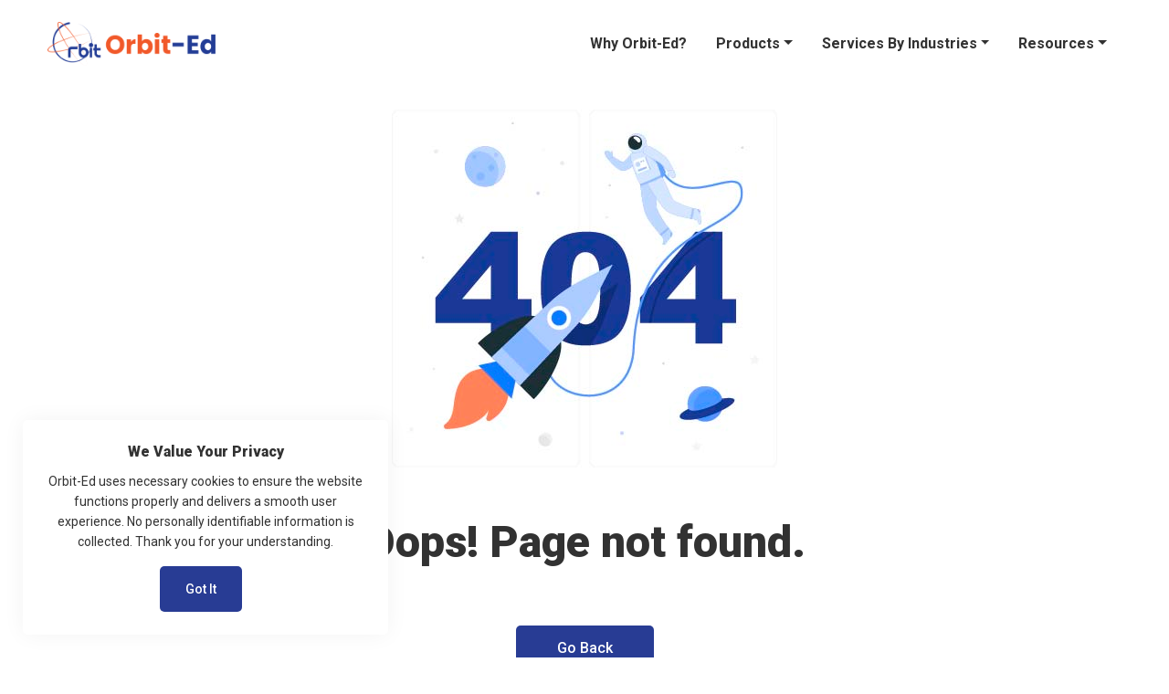

--- FILE ---
content_type: text/html; charset=utf-8
request_url: https://www.orbit-ed.com/portfolio/coffee-label/
body_size: 789
content:
<!DOCTYPE html>
<html lang="en">

<head>
  <!-- Google tag (gtag.js) -->
  <script async src="https://www.googletagmanager.com/gtag/js?id=G-3GLQ841D17"></script>
  <script>
    window.dataLayer = window.dataLayer || [];
    function gtag() { dataLayer.push(arguments); }
    gtag('js', new Date());

    gtag('config', "G-3GLQ841D17");
  </script>
  <script id="vtag-ai-js" async src="https://r2.leadsy.ai/tag.js" data-pid="mhCinp2rkGoIHHAr"
    data-version="062024"></script>
  <style>
    .svgLoader {
      animation: fade-in-out 2s linear infinite;
      margin: auto;
    }

    .divLoader {
      width: 100vw;
      height: 100vh;
      display: flex;
      align-items: center;
      justify-content: center;
    }

    @keyframes fade-in-out {
      0% {
        opacity: 0%;
      }

      50% {
        opacity: 100%;
      }

      100% {
        opacity: 0%;
      }
    }
  </style>

  <meta charset="UTF-8" />
  <link rel="icon" type="image/svg+xml" href="/favicon.ico" />
  <meta name="viewport" content="width=device-width, initial-scale=1.0" />
  <title>Orbit-Ed | Immersive AI Roleplay & Soft Skills Training Platform</title>
  <meta name="description"
    content="Upskill your enterprise teams with AI-powered VR training designed for soft skills, hiring, onboarding, and sales enablement." />
  <script type="module" crossorigin src="/assets/index-ea155e88.js"></script>
  <link rel="stylesheet" href="/assets/index-7f52f2eb.css">
</head>

<body>
  <div id="root">
    <div class="divLoader">
      <img class="svgLoader" src="/logo192.png">
      </img>
    </div>
  </div>
  
</body>

</html>

--- FILE ---
content_type: text/css
request_url: https://www.orbit-ed.com/assets/index-7f52f2eb.css
body_size: 149940
content:
@charset "UTF-8";@import"https://fonts.googleapis.com/css2?family=Nunito:wght@200;700;800&family=Rubik:wght@400;500&family=Oswald:wght@300;400;500;600;700&family=Mulish:wght@400;500;600&display=swap";@import"https://fonts.googleapis.com/css2?family=Roboto:ital,wght@0,100;0,300;0,400;0,500;0,700;0,900;1,100;1,300;1,400;1,500;1,700;1,900&display=swap";@import"https://cdn-uicons.flaticon.com/3.0.0/uicons-thin-rounded/css/uicons-thin-rounded.css";:root{--toastify-color-light: #fff;--toastify-color-dark: #121212;--toastify-color-info: #3498db;--toastify-color-success: #07bc0c;--toastify-color-warning: #f1c40f;--toastify-color-error: #e74c3c;--toastify-color-transparent: rgba(255, 255, 255, .7);--toastify-icon-color-info: var(--toastify-color-info);--toastify-icon-color-success: var(--toastify-color-success);--toastify-icon-color-warning: var(--toastify-color-warning);--toastify-icon-color-error: var(--toastify-color-error);--toastify-toast-width: 320px;--toastify-toast-background: #fff;--toastify-toast-min-height: 64px;--toastify-toast-max-height: 800px;--toastify-font-family: sans-serif;--toastify-z-index: 9999;--toastify-text-color-light: #757575;--toastify-text-color-dark: #fff;--toastify-text-color-info: #fff;--toastify-text-color-success: #fff;--toastify-text-color-warning: #fff;--toastify-text-color-error: #fff;--toastify-spinner-color: #616161;--toastify-spinner-color-empty-area: #e0e0e0;--toastify-color-progress-light: linear-gradient( to right, #4cd964, #5ac8fa, #007aff, #34aadc, #5856d6, #ff2d55 );--toastify-color-progress-dark: #bb86fc;--toastify-color-progress-info: var(--toastify-color-info);--toastify-color-progress-success: var(--toastify-color-success);--toastify-color-progress-warning: var(--toastify-color-warning);--toastify-color-progress-error: var(--toastify-color-error)}.Toastify__toast-container{z-index:var(--toastify-z-index);-webkit-transform:translate3d(0,0,var(--toastify-z-index));position:fixed;padding:4px;width:var(--toastify-toast-width);box-sizing:border-box;color:#fff}.Toastify__toast-container--top-left{top:1em;left:1em}.Toastify__toast-container--top-center{top:1em;left:50%;transform:translate(-50%)}.Toastify__toast-container--top-right{top:1em;right:1em}.Toastify__toast-container--bottom-left{bottom:1em;left:1em}.Toastify__toast-container--bottom-center{bottom:1em;left:50%;transform:translate(-50%)}.Toastify__toast-container--bottom-right{bottom:1em;right:1em}@media only screen and (max-width : 480px){.Toastify__toast-container{width:100vw;padding:0;left:0;margin:0}.Toastify__toast-container--top-left,.Toastify__toast-container--top-center,.Toastify__toast-container--top-right{top:0;transform:translate(0)}.Toastify__toast-container--bottom-left,.Toastify__toast-container--bottom-center,.Toastify__toast-container--bottom-right{bottom:0;transform:translate(0)}.Toastify__toast-container--rtl{right:0;left:initial}}.Toastify__toast{position:relative;min-height:var(--toastify-toast-min-height);box-sizing:border-box;margin-bottom:1rem;padding:8px;border-radius:4px;box-shadow:0 1px 10px #0000001a,0 2px 15px #0000000d;display:-ms-flexbox;display:flex;-ms-flex-pack:justify;justify-content:space-between;max-height:var(--toastify-toast-max-height);overflow:hidden;font-family:var(--toastify-font-family);cursor:default;direction:ltr;z-index:0}.Toastify__toast--rtl{direction:rtl}.Toastify__toast--close-on-click{cursor:pointer}.Toastify__toast-body{margin:auto 0;-ms-flex:1 1 auto;flex:1 1 auto;padding:6px;display:-ms-flexbox;display:flex;-ms-flex-align:center;align-items:center}.Toastify__toast-body>div:last-child{word-break:break-word;-ms-flex:1;flex:1}.Toastify__toast-icon{-webkit-margin-end:10px;margin-inline-end:10px;width:20px;-ms-flex-negative:0;flex-shrink:0;display:-ms-flexbox;display:flex}.Toastify--animate{animation-fill-mode:both;animation-duration:.7s}.Toastify--animate-icon{animation-fill-mode:both;animation-duration:.3s}@media only screen and (max-width : 480px){.Toastify__toast{margin-bottom:0;border-radius:0}}.Toastify__toast-theme--dark{background:var(--toastify-color-dark);color:var(--toastify-text-color-dark)}.Toastify__toast-theme--light,.Toastify__toast-theme--colored.Toastify__toast--default{background:var(--toastify-color-light);color:var(--toastify-text-color-light)}.Toastify__toast-theme--colored.Toastify__toast--info{color:var(--toastify-text-color-info);background:var(--toastify-color-info)}.Toastify__toast-theme--colored.Toastify__toast--success{color:var(--toastify-text-color-success);background:var(--toastify-color-success)}.Toastify__toast-theme--colored.Toastify__toast--warning{color:var(--toastify-text-color-warning);background:var(--toastify-color-warning)}.Toastify__toast-theme--colored.Toastify__toast--error{color:var(--toastify-text-color-error);background:var(--toastify-color-error)}.Toastify__progress-bar-theme--light{background:var(--toastify-color-progress-light)}.Toastify__progress-bar-theme--dark{background:var(--toastify-color-progress-dark)}.Toastify__progress-bar--info{background:var(--toastify-color-progress-info)}.Toastify__progress-bar--success{background:var(--toastify-color-progress-success)}.Toastify__progress-bar--warning{background:var(--toastify-color-progress-warning)}.Toastify__progress-bar--error{background:var(--toastify-color-progress-error)}.Toastify__progress-bar-theme--colored.Toastify__progress-bar--info,.Toastify__progress-bar-theme--colored.Toastify__progress-bar--success,.Toastify__progress-bar-theme--colored.Toastify__progress-bar--warning,.Toastify__progress-bar-theme--colored.Toastify__progress-bar--error{background:var(--toastify-color-transparent)}.Toastify__close-button{color:#fff;background:transparent;outline:none;border:none;padding:0;cursor:pointer;opacity:.7;transition:.3s ease;-ms-flex-item-align:start;align-self:flex-start}.Toastify__close-button--light{color:#000;opacity:.3}.Toastify__close-button>svg{fill:currentColor;height:16px;width:14px}.Toastify__close-button:hover,.Toastify__close-button:focus{opacity:1}@keyframes Toastify__trackProgress{0%{transform:scaleX(1)}to{transform:scaleX(0)}}.Toastify__progress-bar{position:absolute;bottom:0;left:0;width:100%;height:5px;z-index:var(--toastify-z-index);opacity:.7;transform-origin:left}.Toastify__progress-bar--animated{animation:Toastify__trackProgress linear 1 forwards}.Toastify__progress-bar--controlled{transition:transform .2s}.Toastify__progress-bar--rtl{right:0;left:initial;transform-origin:right}.Toastify__spinner{width:20px;height:20px;box-sizing:border-box;border:2px solid;border-radius:100%;border-color:var(--toastify-spinner-color-empty-area);border-right-color:var(--toastify-spinner-color);animation:Toastify__spin .65s linear infinite}@keyframes Toastify__bounceInRight{0%,60%,75%,90%,to{animation-timing-function:cubic-bezier(.215,.61,.355,1)}0%{opacity:0;transform:translate3d(3000px,0,0)}60%{opacity:1;transform:translate3d(-25px,0,0)}75%{transform:translate3d(10px,0,0)}90%{transform:translate3d(-5px,0,0)}to{transform:none}}@keyframes Toastify__bounceOutRight{20%{opacity:1;transform:translate3d(-20px,0,0)}to{opacity:0;transform:translate3d(2000px,0,0)}}@keyframes Toastify__bounceInLeft{0%,60%,75%,90%,to{animation-timing-function:cubic-bezier(.215,.61,.355,1)}0%{opacity:0;transform:translate3d(-3000px,0,0)}60%{opacity:1;transform:translate3d(25px,0,0)}75%{transform:translate3d(-10px,0,0)}90%{transform:translate3d(5px,0,0)}to{transform:none}}@keyframes Toastify__bounceOutLeft{20%{opacity:1;transform:translate3d(20px,0,0)}to{opacity:0;transform:translate3d(-2000px,0,0)}}@keyframes Toastify__bounceInUp{0%,60%,75%,90%,to{animation-timing-function:cubic-bezier(.215,.61,.355,1)}0%{opacity:0;transform:translate3d(0,3000px,0)}60%{opacity:1;transform:translate3d(0,-20px,0)}75%{transform:translate3d(0,10px,0)}90%{transform:translate3d(0,-5px,0)}to{transform:translateZ(0)}}@keyframes Toastify__bounceOutUp{20%{transform:translate3d(0,-10px,0)}40%,45%{opacity:1;transform:translate3d(0,20px,0)}to{opacity:0;transform:translate3d(0,-2000px,0)}}@keyframes Toastify__bounceInDown{0%,60%,75%,90%,to{animation-timing-function:cubic-bezier(.215,.61,.355,1)}0%{opacity:0;transform:translate3d(0,-3000px,0)}60%{opacity:1;transform:translate3d(0,25px,0)}75%{transform:translate3d(0,-10px,0)}90%{transform:translate3d(0,5px,0)}to{transform:none}}@keyframes Toastify__bounceOutDown{20%{transform:translate3d(0,10px,0)}40%,45%{opacity:1;transform:translate3d(0,-20px,0)}to{opacity:0;transform:translate3d(0,2000px,0)}}.Toastify__bounce-enter--top-left,.Toastify__bounce-enter--bottom-left{animation-name:Toastify__bounceInLeft}.Toastify__bounce-enter--top-right,.Toastify__bounce-enter--bottom-right{animation-name:Toastify__bounceInRight}.Toastify__bounce-enter--top-center{animation-name:Toastify__bounceInDown}.Toastify__bounce-enter--bottom-center{animation-name:Toastify__bounceInUp}.Toastify__bounce-exit--top-left,.Toastify__bounce-exit--bottom-left{animation-name:Toastify__bounceOutLeft}.Toastify__bounce-exit--top-right,.Toastify__bounce-exit--bottom-right{animation-name:Toastify__bounceOutRight}.Toastify__bounce-exit--top-center{animation-name:Toastify__bounceOutUp}.Toastify__bounce-exit--bottom-center{animation-name:Toastify__bounceOutDown}@keyframes Toastify__zoomIn{0%{opacity:0;transform:scale3d(.3,.3,.3)}50%{opacity:1}}@keyframes Toastify__zoomOut{0%{opacity:1}50%{opacity:0;transform:scale3d(.3,.3,.3)}to{opacity:0}}.Toastify__zoom-enter{animation-name:Toastify__zoomIn}.Toastify__zoom-exit{animation-name:Toastify__zoomOut}@keyframes Toastify__flipIn{0%{transform:perspective(400px) rotateX(90deg);animation-timing-function:ease-in;opacity:0}40%{transform:perspective(400px) rotateX(-20deg);animation-timing-function:ease-in}60%{transform:perspective(400px) rotateX(10deg);opacity:1}80%{transform:perspective(400px) rotateX(-5deg)}to{transform:perspective(400px)}}@keyframes Toastify__flipOut{0%{transform:perspective(400px)}30%{transform:perspective(400px) rotateX(-20deg);opacity:1}to{transform:perspective(400px) rotateX(90deg);opacity:0}}.Toastify__flip-enter{animation-name:Toastify__flipIn}.Toastify__flip-exit{animation-name:Toastify__flipOut}@keyframes Toastify__slideInRight{0%{transform:translate3d(110%,0,0);visibility:visible}to{transform:translateZ(0)}}@keyframes Toastify__slideInLeft{0%{transform:translate3d(-110%,0,0);visibility:visible}to{transform:translateZ(0)}}@keyframes Toastify__slideInUp{0%{transform:translate3d(0,110%,0);visibility:visible}to{transform:translateZ(0)}}@keyframes Toastify__slideInDown{0%{transform:translate3d(0,-110%,0);visibility:visible}to{transform:translateZ(0)}}@keyframes Toastify__slideOutRight{0%{transform:translateZ(0)}to{visibility:hidden;transform:translate3d(110%,0,0)}}@keyframes Toastify__slideOutLeft{0%{transform:translateZ(0)}to{visibility:hidden;transform:translate3d(-110%,0,0)}}@keyframes Toastify__slideOutDown{0%{transform:translateZ(0)}to{visibility:hidden;transform:translate3d(0,500px,0)}}@keyframes Toastify__slideOutUp{0%{transform:translateZ(0)}to{visibility:hidden;transform:translate3d(0,-500px,0)}}.Toastify__slide-enter--top-left,.Toastify__slide-enter--bottom-left{animation-name:Toastify__slideInLeft}.Toastify__slide-enter--top-right,.Toastify__slide-enter--bottom-right{animation-name:Toastify__slideInRight}.Toastify__slide-enter--top-center{animation-name:Toastify__slideInDown}.Toastify__slide-enter--bottom-center{animation-name:Toastify__slideInUp}.Toastify__slide-exit--top-left,.Toastify__slide-exit--bottom-left{animation-name:Toastify__slideOutLeft}.Toastify__slide-exit--top-right,.Toastify__slide-exit--bottom-right{animation-name:Toastify__slideOutRight}.Toastify__slide-exit--top-center{animation-name:Toastify__slideOutUp}.Toastify__slide-exit--bottom-center{animation-name:Toastify__slideOutDown}@keyframes Toastify__spin{0%{transform:rotate(0)}to{transform:rotate(360deg)}}@keyframes modal-video{0%{opacity:0}to{opacity:1}}@keyframes modal-video-inner{0%{transform:translateY(100px)}to{transform:translate(0)}}.modal-video{position:fixed;top:0;left:0;width:100%;height:100%;background-color:#00000080;z-index:1000000;cursor:pointer;opacity:1;animation-timing-function:ease-out;animation-duration:.3s;animation-name:modal-video;-webkit-transition:opacity .3s ease-out;-moz-transition:opacity .3s ease-out;-ms-transition:opacity .3s ease-out;-o-transition:opacity .3s ease-out;transition:opacity .3s ease-out}.modal-video-effect-exit{opacity:0}.modal-video-effect-exit .modal-video-movie-wrap{-webkit-transform:translate(0,100px);-moz-transform:translate(0,100px);-ms-transform:translate(0,100px);-o-transform:translate(0,100px);transform:translateY(100px)}.modal-video-body{max-width:960px;width:100%;height:100%;margin:0 auto;padding:0 10px;display:flex;justify-content:center;box-sizing:border-box}.modal-video-inner{display:flex;justify-content:center;align-items:center;width:100%;height:100%}@media (orientation: landscape){.modal-video-inner{padding:10px 60px;box-sizing:border-box}}.modal-video-movie-wrap{width:100%;height:0;position:relative;padding-bottom:56.25%;background-color:#333;animation-timing-function:ease-out;animation-duration:.3s;animation-name:modal-video-inner;-webkit-transform:translate(0,0);-moz-transform:translate(0,0);-ms-transform:translate(0,0);-o-transform:translate(0,0);transform:translate(0);-webkit-transition:-webkit-transform .3s ease-out;-moz-transition:-moz-transform .3s ease-out;-ms-transition:-ms-transform .3s ease-out;-o-transition:-o-transform .3s ease-out;transition:transform .3s ease-out}.modal-video-movie-wrap iframe{position:absolute;top:0;left:0;width:100%;height:100%}.modal-video-close-btn{position:absolute;z-index:2;top:-45px;right:0px;display:inline-block;width:35px;height:35px;overflow:hidden;border:none;background:transparent}@media (orientation: landscape){.modal-video-close-btn{top:0;right:-45px}}.modal-video-close-btn:before{transform:rotate(45deg)}.modal-video-close-btn:after{transform:rotate(-45deg)}.modal-video-close-btn:before,.modal-video-close-btn:after{content:"";position:absolute;height:2px;width:100%;top:50%;left:0;background:#fff;border-radius:5px;margin-top:-6px}/*!
 * Bootstrap  v5.3.0 (https://getbootstrap.com/)
 * Copyright 2011-2023 The Bootstrap Authors
 * Licensed under MIT (https://github.com/twbs/bootstrap/blob/main/LICENSE)
 */:root,[data-bs-theme=light]{--bs-blue:#0d6efd;--bs-indigo:#6610f2;--bs-purple:#6f42c1;--bs-pink:#d63384;--bs-red:#dc3545;--bs-orange:#fd7e14;--bs-yellow:#ffc107;--bs-green:#198754;--bs-teal:#20c997;--bs-cyan:#0dcaf0;--bs-black:#000;--bs-white:#fff;--bs-gray:#6c757d;--bs-gray-dark:#343a40;--bs-gray-100:#f8f9fa;--bs-gray-200:#e9ecef;--bs-gray-300:#dee2e6;--bs-gray-400:#ced4da;--bs-gray-500:#adb5bd;--bs-gray-600:#6c757d;--bs-gray-700:#495057;--bs-gray-800:#343a40;--bs-gray-900:#212529;--bs-primary:#0d6efd;--bs-secondary:#6c757d;--bs-success:#198754;--bs-info:#0dcaf0;--bs-warning:#ffc107;--bs-danger:#dc3545;--bs-light:#f8f9fa;--bs-dark:#212529;--bs-primary-rgb:13,110,253;--bs-secondary-rgb:108,117,125;--bs-success-rgb:25,135,84;--bs-info-rgb:13,202,240;--bs-warning-rgb:255,193,7;--bs-danger-rgb:220,53,69;--bs-light-rgb:248,249,250;--bs-dark-rgb:33,37,41;--bs-primary-text-emphasis:#052c65;--bs-secondary-text-emphasis:#2b2f32;--bs-success-text-emphasis:#0a3622;--bs-info-text-emphasis:#055160;--bs-warning-text-emphasis:#664d03;--bs-danger-text-emphasis:#58151c;--bs-light-text-emphasis:#495057;--bs-dark-text-emphasis:#495057;--bs-primary-bg-subtle:#cfe2ff;--bs-secondary-bg-subtle:#e2e3e5;--bs-success-bg-subtle:#d1e7dd;--bs-info-bg-subtle:#cff4fc;--bs-warning-bg-subtle:#fff3cd;--bs-danger-bg-subtle:#f8d7da;--bs-light-bg-subtle:#fcfcfd;--bs-dark-bg-subtle:#ced4da;--bs-primary-border-subtle:#9ec5fe;--bs-secondary-border-subtle:#c4c8cb;--bs-success-border-subtle:#a3cfbb;--bs-info-border-subtle:#9eeaf9;--bs-warning-border-subtle:#ffe69c;--bs-danger-border-subtle:#f1aeb5;--bs-light-border-subtle:#e9ecef;--bs-dark-border-subtle:#adb5bd;--bs-white-rgb:255,255,255;--bs-black-rgb:0,0,0;--bs-font-sans-serif:system-ui,-apple-system,"Segoe UI",Roboto,"Helvetica Neue","Noto Sans","Liberation Sans",Arial,sans-serif,"Apple Color Emoji","Segoe UI Emoji","Segoe UI Symbol","Noto Color Emoji";--bs-font-monospace:SFMono-Regular,Menlo,Monaco,Consolas,"Liberation Mono","Courier New",monospace;--bs-gradient:linear-gradient(180deg, rgba(255, 255, 255, .15), rgba(255, 255, 255, 0));--bs-body-font-family:var(--bs-font-sans-serif);--bs-body-font-size:1rem;--bs-body-font-weight:400;--bs-body-line-height:1.5;--bs-body-color:#212529;--bs-body-color-rgb:33,37,41;--bs-body-bg:#fff;--bs-body-bg-rgb:255,255,255;--bs-emphasis-color:#000;--bs-emphasis-color-rgb:0,0,0;--bs-secondary-color:rgba(33, 37, 41, .75);--bs-secondary-color-rgb:33,37,41;--bs-secondary-bg:#e9ecef;--bs-secondary-bg-rgb:233,236,239;--bs-tertiary-color:rgba(33, 37, 41, .5);--bs-tertiary-color-rgb:33,37,41;--bs-tertiary-bg:#f8f9fa;--bs-tertiary-bg-rgb:248,249,250;--bs-heading-color:inherit;--bs-link-color:#0d6efd;--bs-link-color-rgb:13,110,253;--bs-link-decoration:underline;--bs-link-hover-color:#0a58ca;--bs-link-hover-color-rgb:10,88,202;--bs-code-color:#d63384;--bs-highlight-bg:#fff3cd;--bs-border-width:1px;--bs-border-style:solid;--bs-border-color:#dee2e6;--bs-border-color-translucent:rgba(0, 0, 0, .175);--bs-border-radius:.375rem;--bs-border-radius-sm:.25rem;--bs-border-radius-lg:.5rem;--bs-border-radius-xl:1rem;--bs-border-radius-xxl:2rem;--bs-border-radius-2xl:var(--bs-border-radius-xxl);--bs-border-radius-pill:50rem;--bs-box-shadow:0 .5rem 1rem rgba(0, 0, 0, .15);--bs-box-shadow-sm:0 .125rem .25rem rgba(0, 0, 0, .075);--bs-box-shadow-lg:0 1rem 3rem rgba(0, 0, 0, .175);--bs-box-shadow-inset:inset 0 1px 2px rgba(0, 0, 0, .075);--bs-focus-ring-width:.25rem;--bs-focus-ring-opacity:.25;--bs-focus-ring-color:rgba(13, 110, 253, .25);--bs-form-valid-color:#198754;--bs-form-valid-border-color:#198754;--bs-form-invalid-color:#dc3545;--bs-form-invalid-border-color:#dc3545}[data-bs-theme=dark]{color-scheme:dark;--bs-body-color:#adb5bd;--bs-body-color-rgb:173,181,189;--bs-body-bg:#212529;--bs-body-bg-rgb:33,37,41;--bs-emphasis-color:#fff;--bs-emphasis-color-rgb:255,255,255;--bs-secondary-color:rgba(173, 181, 189, .75);--bs-secondary-color-rgb:173,181,189;--bs-secondary-bg:#343a40;--bs-secondary-bg-rgb:52,58,64;--bs-tertiary-color:rgba(173, 181, 189, .5);--bs-tertiary-color-rgb:173,181,189;--bs-tertiary-bg:#2b3035;--bs-tertiary-bg-rgb:43,48,53;--bs-primary-text-emphasis:#6ea8fe;--bs-secondary-text-emphasis:#a7acb1;--bs-success-text-emphasis:#75b798;--bs-info-text-emphasis:#6edff6;--bs-warning-text-emphasis:#ffda6a;--bs-danger-text-emphasis:#ea868f;--bs-light-text-emphasis:#f8f9fa;--bs-dark-text-emphasis:#dee2e6;--bs-primary-bg-subtle:#031633;--bs-secondary-bg-subtle:#161719;--bs-success-bg-subtle:#051b11;--bs-info-bg-subtle:#032830;--bs-warning-bg-subtle:#332701;--bs-danger-bg-subtle:#2c0b0e;--bs-light-bg-subtle:#343a40;--bs-dark-bg-subtle:#1a1d20;--bs-primary-border-subtle:#084298;--bs-secondary-border-subtle:#41464b;--bs-success-border-subtle:#0f5132;--bs-info-border-subtle:#087990;--bs-warning-border-subtle:#997404;--bs-danger-border-subtle:#842029;--bs-light-border-subtle:#495057;--bs-dark-border-subtle:#343a40;--bs-heading-color:inherit;--bs-link-color:#6ea8fe;--bs-link-hover-color:#8bb9fe;--bs-link-color-rgb:110,168,254;--bs-link-hover-color-rgb:139,185,254;--bs-code-color:#e685b5;--bs-border-color:#495057;--bs-border-color-translucent:rgba(255, 255, 255, .15);--bs-form-valid-color:#75b798;--bs-form-valid-border-color:#75b798;--bs-form-invalid-color:#ea868f;--bs-form-invalid-border-color:#ea868f}*,:after,:before{box-sizing:border-box}@media (prefers-reduced-motion:no-preference){:root{scroll-behavior:smooth}}body{margin:0;font-family:var(--bs-body-font-family);font-size:var(--bs-body-font-size);font-weight:var(--bs-body-font-weight);line-height:var(--bs-body-line-height);color:var(--bs-body-color);text-align:var(--bs-body-text-align);background-color:var(--bs-body-bg);-webkit-text-size-adjust:100%;-webkit-tap-highlight-color:transparent}hr{margin:1rem 0;color:inherit;border:0;border-top:var(--bs-border-width) solid;opacity:.25}.h1,.h2,.h3,.h4,.h5,.h6,h1,h2,h3,h4,h5,h6{margin-top:0;margin-bottom:.5rem;font-weight:500;line-height:1.2;color:var(--bs-heading-color)}.h1,h1{font-size:calc(1.375rem + 1.5vw)}@media (min-width:1200px){.h1,h1{font-size:2.5rem}}.h2,h2{font-size:calc(1.325rem + .9vw)}@media (min-width:1200px){.h2,h2{font-size:2rem}}.h3,h3{font-size:calc(1.3rem + .6vw)}@media (min-width:1200px){.h3,h3{font-size:1.75rem}}.h4,h4{font-size:calc(1.275rem + .3vw)}@media (min-width:1200px){.h4,h4{font-size:1.5rem}}.h5,h5{font-size:1.25rem}.h6,h6{font-size:1rem}p{margin-top:0;margin-bottom:1rem}abbr[title]{-webkit-text-decoration:underline dotted;text-decoration:underline dotted;cursor:help;-webkit-text-decoration-skip-ink:none;text-decoration-skip-ink:none}address{margin-bottom:1rem;font-style:normal;line-height:inherit}ol,ul{padding-left:2rem}dl,ol,ul{margin-top:0;margin-bottom:1rem}ol ol,ol ul,ul ol,ul ul{margin-bottom:0}dt{font-weight:700}dd{margin-bottom:.5rem;margin-left:0}blockquote{margin:0 0 1rem}b,strong{font-weight:bolder}.small,small{font-size:.875em}.mark,mark{padding:.1875em;background-color:var(--bs-highlight-bg)}sub,sup{position:relative;font-size:.75em;line-height:0;vertical-align:baseline}sub{bottom:-.25em}sup{top:-.5em}a{color:rgba(var(--bs-link-color-rgb),var(--bs-link-opacity,1));text-decoration:underline}a:hover{--bs-link-color-rgb:var(--bs-link-hover-color-rgb)}a:not([href]):not([class]),a:not([href]):not([class]):hover{color:inherit;text-decoration:none}code,kbd,pre,samp{font-family:var(--bs-font-monospace);font-size:1em}pre{display:block;margin-top:0;margin-bottom:1rem;overflow:auto;font-size:.875em}pre code{font-size:inherit;color:inherit;word-break:normal}code{font-size:.875em;color:var(--bs-code-color);word-wrap:break-word}a>code{color:inherit}kbd{padding:.1875rem .375rem;font-size:.875em;color:var(--bs-body-bg);background-color:var(--bs-body-color);border-radius:.25rem}kbd kbd{padding:0;font-size:1em}figure{margin:0 0 1rem}img,svg{vertical-align:middle}table{caption-side:bottom;border-collapse:collapse}caption{padding-top:.5rem;padding-bottom:.5rem;color:var(--bs-secondary-color);text-align:left}th{text-align:inherit;text-align:-webkit-match-parent}tbody,td,tfoot,th,thead,tr{border-color:inherit;border-style:solid;border-width:0}label{display:inline-block}button{border-radius:0}button:focus:not(:focus-visible){outline:0}button,input,optgroup,select,textarea{margin:0;font-family:inherit;font-size:inherit;line-height:inherit}button,select{text-transform:none}[role=button]{cursor:pointer}select{word-wrap:normal}select:disabled{opacity:1}[list]:not([type=date]):not([type=datetime-local]):not([type=month]):not([type=week]):not([type=time])::-webkit-calendar-picker-indicator{display:none!important}[type=button],[type=reset],[type=submit],button{-webkit-appearance:button}[type=button]:not(:disabled),[type=reset]:not(:disabled),[type=submit]:not(:disabled),button:not(:disabled){cursor:pointer}::-moz-focus-inner{padding:0;border-style:none}textarea{resize:vertical}fieldset{min-width:0;padding:0;margin:0;border:0}legend{float:left;width:100%;padding:0;margin-bottom:.5rem;font-size:calc(1.275rem + .3vw);line-height:inherit}@media (min-width:1200px){legend{font-size:1.5rem}}legend+*{clear:left}::-webkit-datetime-edit-day-field,::-webkit-datetime-edit-fields-wrapper,::-webkit-datetime-edit-hour-field,::-webkit-datetime-edit-minute,::-webkit-datetime-edit-month-field,::-webkit-datetime-edit-text,::-webkit-datetime-edit-year-field{padding:0}::-webkit-inner-spin-button{height:auto}[type=search]{outline-offset:-2px;-webkit-appearance:textfield}::-webkit-search-decoration{-webkit-appearance:none}::-webkit-color-swatch-wrapper{padding:0}::-webkit-file-upload-button{font:inherit;-webkit-appearance:button}::file-selector-button{font:inherit;-webkit-appearance:button}output{display:inline-block}iframe{border:0}summary{display:list-item;cursor:pointer}progress{vertical-align:baseline}[hidden]{display:none!important}.lead{font-size:1.25rem;font-weight:300}.display-1{font-size:calc(1.625rem + 4.5vw);font-weight:300;line-height:1.2}@media (min-width:1200px){.display-1{font-size:5rem}}.display-2{font-size:calc(1.575rem + 3.9vw);font-weight:300;line-height:1.2}@media (min-width:1200px){.display-2{font-size:4.5rem}}.display-3{font-size:calc(1.525rem + 3.3vw);font-weight:300;line-height:1.2}@media (min-width:1200px){.display-3{font-size:4rem}}.display-4{font-size:calc(1.475rem + 2.7vw);font-weight:300;line-height:1.2}@media (min-width:1200px){.display-4{font-size:3.5rem}}.display-5{font-size:calc(1.425rem + 2.1vw);font-weight:300;line-height:1.2}@media (min-width:1200px){.display-5{font-size:3rem}}.display-6{font-size:calc(1.375rem + 1.5vw);font-weight:300;line-height:1.2}@media (min-width:1200px){.display-6{font-size:2.5rem}}.list-unstyled,.list-inline{padding-left:0;list-style:none}.list-inline-item{display:inline-block}.list-inline-item:not(:last-child){margin-right:.5rem}.initialism{font-size:.875em;text-transform:uppercase}.blockquote{margin-bottom:1rem;font-size:1.25rem}.blockquote>:last-child{margin-bottom:0}.blockquote-footer{margin-top:-1rem;margin-bottom:1rem;font-size:.875em;color:#6c757d}.blockquote-footer:before{content:"— "}.img-fluid{max-width:100%;height:auto}.img-thumbnail{padding:.25rem;background-color:var(--bs-body-bg);border:var(--bs-border-width) solid var(--bs-border-color);border-radius:var(--bs-border-radius);max-width:100%;height:auto}.figure{display:inline-block}.figure-img{margin-bottom:.5rem;line-height:1}.figure-caption{font-size:.875em;color:var(--bs-secondary-color)}.container,.container-fluid,.container-lg,.container-md,.container-sm,.container-xl,.container-xxl{--bs-gutter-x:1.5rem;--bs-gutter-y:0;width:100%;padding-right:calc(var(--bs-gutter-x) * .5);padding-left:calc(var(--bs-gutter-x) * .5);margin-right:auto;margin-left:auto}@media (min-width:576px){.container,.container-sm{max-width:540px}}@media (min-width:768px){.container,.container-md,.container-sm{max-width:720px}}@media (min-width:992px){.container,.container-lg,.container-md,.container-sm{max-width:960px}}@media (min-width:1200px){.container,.container-lg,.container-md,.container-sm,.container-xl{max-width:1140px}}@media (min-width:1400px){.container,.container-lg,.container-md,.container-sm,.container-xl,.container-xxl{max-width:1320px}}:root{--bs-breakpoint-xs:0;--bs-breakpoint-sm:576px;--bs-breakpoint-md:768px;--bs-breakpoint-lg:992px;--bs-breakpoint-xl:1200px;--bs-breakpoint-xxl:1400px}.row{--bs-gutter-x:1.5rem;--bs-gutter-y:0;display:flex;flex-wrap:wrap;margin-top:calc(-1 * var(--bs-gutter-y));margin-right:calc(-.5 * var(--bs-gutter-x));margin-left:calc(-.5 * var(--bs-gutter-x))}.row>*{flex-shrink:0;width:100%;max-width:100%;padding-right:calc(var(--bs-gutter-x) * .5);padding-left:calc(var(--bs-gutter-x) * .5);margin-top:var(--bs-gutter-y)}.col{flex:1 0 0%}.row-cols-auto>*{flex:0 0 auto;width:auto}.row-cols-1>*{flex:0 0 auto;width:100%}.row-cols-2>*{flex:0 0 auto;width:50%}.row-cols-3>*{flex:0 0 auto;width:33.3333333333%}.row-cols-4>*{flex:0 0 auto;width:25%}.row-cols-5>*{flex:0 0 auto;width:20%}.row-cols-6>*{flex:0 0 auto;width:16.6666666667%}.col-auto{flex:0 0 auto;width:auto}.col-1{flex:0 0 auto;width:8.33333333%}.col-2{flex:0 0 auto;width:16.66666667%}.col-3{flex:0 0 auto;width:25%}.col-4{flex:0 0 auto;width:33.33333333%}.col-5{flex:0 0 auto;width:41.66666667%}.col-6{flex:0 0 auto;width:50%}.col-7{flex:0 0 auto;width:58.33333333%}.col-8{flex:0 0 auto;width:66.66666667%}.col-9{flex:0 0 auto;width:75%}.col-10{flex:0 0 auto;width:83.33333333%}.col-11{flex:0 0 auto;width:91.66666667%}.col-12{flex:0 0 auto;width:100%}.offset-1{margin-left:8.33333333%}.offset-2{margin-left:16.66666667%}.offset-3{margin-left:25%}.offset-4{margin-left:33.33333333%}.offset-5{margin-left:41.66666667%}.offset-6{margin-left:50%}.offset-7{margin-left:58.33333333%}.offset-8{margin-left:66.66666667%}.offset-9{margin-left:75%}.offset-10{margin-left:83.33333333%}.offset-11{margin-left:91.66666667%}.g-0,.gx-0{--bs-gutter-x:0}.g-0,.gy-0{--bs-gutter-y:0}.g-1,.gx-1{--bs-gutter-x:.25rem}.g-1,.gy-1{--bs-gutter-y:.25rem}.g-2,.gx-2{--bs-gutter-x:.5rem}.g-2,.gy-2{--bs-gutter-y:.5rem}.g-3,.gx-3{--bs-gutter-x:1rem}.g-3,.gy-3{--bs-gutter-y:1rem}.g-4,.gx-4{--bs-gutter-x:1.5rem}.g-4,.gy-4{--bs-gutter-y:1.5rem}.g-5,.gx-5{--bs-gutter-x:3rem}.g-5,.gy-5{--bs-gutter-y:3rem}@media (min-width:576px){.col-sm{flex:1 0 0%}.row-cols-sm-auto>*{flex:0 0 auto;width:auto}.row-cols-sm-1>*{flex:0 0 auto;width:100%}.row-cols-sm-2>*{flex:0 0 auto;width:50%}.row-cols-sm-3>*{flex:0 0 auto;width:33.3333333333%}.row-cols-sm-4>*{flex:0 0 auto;width:25%}.row-cols-sm-5>*{flex:0 0 auto;width:20%}.row-cols-sm-6>*{flex:0 0 auto;width:16.6666666667%}.col-sm-auto{flex:0 0 auto;width:auto}.col-sm-1{flex:0 0 auto;width:8.33333333%}.col-sm-2{flex:0 0 auto;width:16.66666667%}.col-sm-3{flex:0 0 auto;width:25%}.col-sm-4{flex:0 0 auto;width:33.33333333%}.col-sm-5{flex:0 0 auto;width:41.66666667%}.col-sm-6{flex:0 0 auto;width:50%}.col-sm-7{flex:0 0 auto;width:58.33333333%}.col-sm-8{flex:0 0 auto;width:66.66666667%}.col-sm-9{flex:0 0 auto;width:75%}.col-sm-10{flex:0 0 auto;width:83.33333333%}.col-sm-11{flex:0 0 auto;width:91.66666667%}.col-sm-12{flex:0 0 auto;width:100%}.offset-sm-0{margin-left:0}.offset-sm-1{margin-left:8.33333333%}.offset-sm-2{margin-left:16.66666667%}.offset-sm-3{margin-left:25%}.offset-sm-4{margin-left:33.33333333%}.offset-sm-5{margin-left:41.66666667%}.offset-sm-6{margin-left:50%}.offset-sm-7{margin-left:58.33333333%}.offset-sm-8{margin-left:66.66666667%}.offset-sm-9{margin-left:75%}.offset-sm-10{margin-left:83.33333333%}.offset-sm-11{margin-left:91.66666667%}.g-sm-0,.gx-sm-0{--bs-gutter-x:0}.g-sm-0,.gy-sm-0{--bs-gutter-y:0}.g-sm-1,.gx-sm-1{--bs-gutter-x:.25rem}.g-sm-1,.gy-sm-1{--bs-gutter-y:.25rem}.g-sm-2,.gx-sm-2{--bs-gutter-x:.5rem}.g-sm-2,.gy-sm-2{--bs-gutter-y:.5rem}.g-sm-3,.gx-sm-3{--bs-gutter-x:1rem}.g-sm-3,.gy-sm-3{--bs-gutter-y:1rem}.g-sm-4,.gx-sm-4{--bs-gutter-x:1.5rem}.g-sm-4,.gy-sm-4{--bs-gutter-y:1.5rem}.g-sm-5,.gx-sm-5{--bs-gutter-x:3rem}.g-sm-5,.gy-sm-5{--bs-gutter-y:3rem}}@media (min-width:768px){.col-md{flex:1 0 0%}.row-cols-md-auto>*{flex:0 0 auto;width:auto}.row-cols-md-1>*{flex:0 0 auto;width:100%}.row-cols-md-2>*{flex:0 0 auto;width:50%}.row-cols-md-3>*{flex:0 0 auto;width:33.3333333333%}.row-cols-md-4>*{flex:0 0 auto;width:25%}.row-cols-md-5>*{flex:0 0 auto;width:20%}.row-cols-md-6>*{flex:0 0 auto;width:16.6666666667%}.col-md-auto{flex:0 0 auto;width:auto}.col-md-1{flex:0 0 auto;width:8.33333333%}.col-md-2{flex:0 0 auto;width:16.66666667%}.col-md-3{flex:0 0 auto;width:25%}.col-md-4{flex:0 0 auto;width:33.33333333%}.col-md-5{flex:0 0 auto;width:41.66666667%}.col-md-6{flex:0 0 auto;width:50%}.col-md-7{flex:0 0 auto;width:58.33333333%}.col-md-8{flex:0 0 auto;width:66.66666667%}.col-md-9{flex:0 0 auto;width:75%}.col-md-10{flex:0 0 auto;width:83.33333333%}.col-md-11{flex:0 0 auto;width:91.66666667%}.col-md-12{flex:0 0 auto;width:100%}.offset-md-0{margin-left:0}.offset-md-1{margin-left:8.33333333%}.offset-md-2{margin-left:16.66666667%}.offset-md-3{margin-left:25%}.offset-md-4{margin-left:33.33333333%}.offset-md-5{margin-left:41.66666667%}.offset-md-6{margin-left:50%}.offset-md-7{margin-left:58.33333333%}.offset-md-8{margin-left:66.66666667%}.offset-md-9{margin-left:75%}.offset-md-10{margin-left:83.33333333%}.offset-md-11{margin-left:91.66666667%}.g-md-0,.gx-md-0{--bs-gutter-x:0}.g-md-0,.gy-md-0{--bs-gutter-y:0}.g-md-1,.gx-md-1{--bs-gutter-x:.25rem}.g-md-1,.gy-md-1{--bs-gutter-y:.25rem}.g-md-2,.gx-md-2{--bs-gutter-x:.5rem}.g-md-2,.gy-md-2{--bs-gutter-y:.5rem}.g-md-3,.gx-md-3{--bs-gutter-x:1rem}.g-md-3,.gy-md-3{--bs-gutter-y:1rem}.g-md-4,.gx-md-4{--bs-gutter-x:1.5rem}.g-md-4,.gy-md-4{--bs-gutter-y:1.5rem}.g-md-5,.gx-md-5{--bs-gutter-x:3rem}.g-md-5,.gy-md-5{--bs-gutter-y:3rem}}@media (min-width:992px){.col-lg{flex:1 0 0%}.row-cols-lg-auto>*{flex:0 0 auto;width:auto}.row-cols-lg-1>*{flex:0 0 auto;width:100%}.row-cols-lg-2>*{flex:0 0 auto;width:50%}.row-cols-lg-3>*{flex:0 0 auto;width:33.3333333333%}.row-cols-lg-4>*{flex:0 0 auto;width:25%}.row-cols-lg-5>*{flex:0 0 auto;width:20%}.row-cols-lg-6>*{flex:0 0 auto;width:16.6666666667%}.col-lg-auto{flex:0 0 auto;width:auto}.col-lg-1{flex:0 0 auto;width:8.33333333%}.col-lg-2{flex:0 0 auto;width:16.66666667%}.col-lg-3{flex:0 0 auto;width:25%}.col-lg-4{flex:0 0 auto;width:33.33333333%}.col-lg-5{flex:0 0 auto;width:41.66666667%}.col-lg-6{flex:0 0 auto;width:50%}.col-lg-7{flex:0 0 auto;width:58.33333333%}.col-lg-8{flex:0 0 auto;width:66.66666667%}.col-lg-9{flex:0 0 auto;width:75%}.col-lg-10{flex:0 0 auto;width:83.33333333%}.col-lg-11{flex:0 0 auto;width:91.66666667%}.col-lg-12{flex:0 0 auto;width:100%}.offset-lg-0{margin-left:0}.offset-lg-1{margin-left:8.33333333%}.offset-lg-2{margin-left:16.66666667%}.offset-lg-3{margin-left:25%}.offset-lg-4{margin-left:33.33333333%}.offset-lg-5{margin-left:41.66666667%}.offset-lg-6{margin-left:50%}.offset-lg-7{margin-left:58.33333333%}.offset-lg-8{margin-left:66.66666667%}.offset-lg-9{margin-left:75%}.offset-lg-10{margin-left:83.33333333%}.offset-lg-11{margin-left:91.66666667%}.g-lg-0,.gx-lg-0{--bs-gutter-x:0}.g-lg-0,.gy-lg-0{--bs-gutter-y:0}.g-lg-1,.gx-lg-1{--bs-gutter-x:.25rem}.g-lg-1,.gy-lg-1{--bs-gutter-y:.25rem}.g-lg-2,.gx-lg-2{--bs-gutter-x:.5rem}.g-lg-2,.gy-lg-2{--bs-gutter-y:.5rem}.g-lg-3,.gx-lg-3{--bs-gutter-x:1rem}.g-lg-3,.gy-lg-3{--bs-gutter-y:1rem}.g-lg-4,.gx-lg-4{--bs-gutter-x:1.5rem}.g-lg-4,.gy-lg-4{--bs-gutter-y:1.5rem}.g-lg-5,.gx-lg-5{--bs-gutter-x:3rem}.g-lg-5,.gy-lg-5{--bs-gutter-y:3rem}}@media (min-width:1200px){.col-xl{flex:1 0 0%}.row-cols-xl-auto>*{flex:0 0 auto;width:auto}.row-cols-xl-1>*{flex:0 0 auto;width:100%}.row-cols-xl-2>*{flex:0 0 auto;width:50%}.row-cols-xl-3>*{flex:0 0 auto;width:33.3333333333%}.row-cols-xl-4>*{flex:0 0 auto;width:25%}.row-cols-xl-5>*{flex:0 0 auto;width:20%}.row-cols-xl-6>*{flex:0 0 auto;width:16.6666666667%}.col-xl-auto{flex:0 0 auto;width:auto}.col-xl-1{flex:0 0 auto;width:8.33333333%}.col-xl-2{flex:0 0 auto;width:16.66666667%}.col-xl-3{flex:0 0 auto;width:25%}.col-xl-4{flex:0 0 auto;width:33.33333333%}.col-xl-5{flex:0 0 auto;width:41.66666667%}.col-xl-6{flex:0 0 auto;width:50%}.col-xl-7{flex:0 0 auto;width:58.33333333%}.col-xl-8{flex:0 0 auto;width:66.66666667%}.col-xl-9{flex:0 0 auto;width:75%}.col-xl-10{flex:0 0 auto;width:83.33333333%}.col-xl-11{flex:0 0 auto;width:91.66666667%}.col-xl-12{flex:0 0 auto;width:100%}.offset-xl-0{margin-left:0}.offset-xl-1{margin-left:8.33333333%}.offset-xl-2{margin-left:16.66666667%}.offset-xl-3{margin-left:25%}.offset-xl-4{margin-left:33.33333333%}.offset-xl-5{margin-left:41.66666667%}.offset-xl-6{margin-left:50%}.offset-xl-7{margin-left:58.33333333%}.offset-xl-8{margin-left:66.66666667%}.offset-xl-9{margin-left:75%}.offset-xl-10{margin-left:83.33333333%}.offset-xl-11{margin-left:91.66666667%}.g-xl-0,.gx-xl-0{--bs-gutter-x:0}.g-xl-0,.gy-xl-0{--bs-gutter-y:0}.g-xl-1,.gx-xl-1{--bs-gutter-x:.25rem}.g-xl-1,.gy-xl-1{--bs-gutter-y:.25rem}.g-xl-2,.gx-xl-2{--bs-gutter-x:.5rem}.g-xl-2,.gy-xl-2{--bs-gutter-y:.5rem}.g-xl-3,.gx-xl-3{--bs-gutter-x:1rem}.g-xl-3,.gy-xl-3{--bs-gutter-y:1rem}.g-xl-4,.gx-xl-4{--bs-gutter-x:1.5rem}.g-xl-4,.gy-xl-4{--bs-gutter-y:1.5rem}.g-xl-5,.gx-xl-5{--bs-gutter-x:3rem}.g-xl-5,.gy-xl-5{--bs-gutter-y:3rem}}@media (min-width:1400px){.col-xxl{flex:1 0 0%}.row-cols-xxl-auto>*{flex:0 0 auto;width:auto}.row-cols-xxl-1>*{flex:0 0 auto;width:100%}.row-cols-xxl-2>*{flex:0 0 auto;width:50%}.row-cols-xxl-3>*{flex:0 0 auto;width:33.3333333333%}.row-cols-xxl-4>*{flex:0 0 auto;width:25%}.row-cols-xxl-5>*{flex:0 0 auto;width:20%}.row-cols-xxl-6>*{flex:0 0 auto;width:16.6666666667%}.col-xxl-auto{flex:0 0 auto;width:auto}.col-xxl-1{flex:0 0 auto;width:8.33333333%}.col-xxl-2{flex:0 0 auto;width:16.66666667%}.col-xxl-3{flex:0 0 auto;width:25%}.col-xxl-4{flex:0 0 auto;width:33.33333333%}.col-xxl-5{flex:0 0 auto;width:41.66666667%}.col-xxl-6{flex:0 0 auto;width:50%}.col-xxl-7{flex:0 0 auto;width:58.33333333%}.col-xxl-8{flex:0 0 auto;width:66.66666667%}.col-xxl-9{flex:0 0 auto;width:75%}.col-xxl-10{flex:0 0 auto;width:83.33333333%}.col-xxl-11{flex:0 0 auto;width:91.66666667%}.col-xxl-12{flex:0 0 auto;width:100%}.offset-xxl-0{margin-left:0}.offset-xxl-1{margin-left:8.33333333%}.offset-xxl-2{margin-left:16.66666667%}.offset-xxl-3{margin-left:25%}.offset-xxl-4{margin-left:33.33333333%}.offset-xxl-5{margin-left:41.66666667%}.offset-xxl-6{margin-left:50%}.offset-xxl-7{margin-left:58.33333333%}.offset-xxl-8{margin-left:66.66666667%}.offset-xxl-9{margin-left:75%}.offset-xxl-10{margin-left:83.33333333%}.offset-xxl-11{margin-left:91.66666667%}.g-xxl-0,.gx-xxl-0{--bs-gutter-x:0}.g-xxl-0,.gy-xxl-0{--bs-gutter-y:0}.g-xxl-1,.gx-xxl-1{--bs-gutter-x:.25rem}.g-xxl-1,.gy-xxl-1{--bs-gutter-y:.25rem}.g-xxl-2,.gx-xxl-2{--bs-gutter-x:.5rem}.g-xxl-2,.gy-xxl-2{--bs-gutter-y:.5rem}.g-xxl-3,.gx-xxl-3{--bs-gutter-x:1rem}.g-xxl-3,.gy-xxl-3{--bs-gutter-y:1rem}.g-xxl-4,.gx-xxl-4{--bs-gutter-x:1.5rem}.g-xxl-4,.gy-xxl-4{--bs-gutter-y:1.5rem}.g-xxl-5,.gx-xxl-5{--bs-gutter-x:3rem}.g-xxl-5,.gy-xxl-5{--bs-gutter-y:3rem}}.table{--bs-table-color-type:initial;--bs-table-bg-type:initial;--bs-table-color-state:initial;--bs-table-bg-state:initial;--bs-table-color:var(--bs-body-color);--bs-table-bg:var(--bs-body-bg);--bs-table-border-color:var(--bs-border-color);--bs-table-accent-bg:transparent;--bs-table-striped-color:var(--bs-body-color);--bs-table-striped-bg:rgba(0, 0, 0, .05);--bs-table-active-color:var(--bs-body-color);--bs-table-active-bg:rgba(0, 0, 0, .1);--bs-table-hover-color:var(--bs-body-color);--bs-table-hover-bg:rgba(0, 0, 0, .075);width:100%;margin-bottom:1rem;vertical-align:top;border-color:var(--bs-table-border-color)}.table>:not(caption)>*>*{padding:.5rem;color:var(--bs-table-color-state,var(--bs-table-color-type,var(--bs-table-color)));background-color:var(--bs-table-bg);border-bottom-width:var(--bs-border-width);box-shadow:inset 0 0 0 9999px var(--bs-table-bg-state,var(--bs-table-bg-type,var(--bs-table-accent-bg)))}.table>tbody{vertical-align:inherit}.table>thead{vertical-align:bottom}.table-group-divider{border-top:calc(var(--bs-border-width) * 2) solid currentcolor}.caption-top{caption-side:top}.table-sm>:not(caption)>*>*{padding:.25rem}.table-bordered>:not(caption)>*{border-width:var(--bs-border-width) 0}.table-bordered>:not(caption)>*>*{border-width:0 var(--bs-border-width)}.table-borderless>:not(caption)>*>*{border-bottom-width:0}.table-borderless>:not(:first-child){border-top-width:0}.table-striped>tbody>tr:nth-of-type(odd)>*{--bs-table-color-type:var(--bs-table-striped-color);--bs-table-bg-type:var(--bs-table-striped-bg)}.table-striped-columns>:not(caption)>tr>:nth-child(2n){--bs-table-color-type:var(--bs-table-striped-color);--bs-table-bg-type:var(--bs-table-striped-bg)}.table-active{--bs-table-color-state:var(--bs-table-active-color);--bs-table-bg-state:var(--bs-table-active-bg)}.table-hover>tbody>tr:hover>*{--bs-table-color-state:var(--bs-table-hover-color);--bs-table-bg-state:var(--bs-table-hover-bg)}.table-primary{--bs-table-color:#000;--bs-table-bg:#cfe2ff;--bs-table-border-color:#bacbe6;--bs-table-striped-bg:#c5d7f2;--bs-table-striped-color:#000;--bs-table-active-bg:#bacbe6;--bs-table-active-color:#000;--bs-table-hover-bg:#bfd1ec;--bs-table-hover-color:#000;color:var(--bs-table-color);border-color:var(--bs-table-border-color)}.table-secondary{--bs-table-color:#000;--bs-table-bg:#e2e3e5;--bs-table-border-color:#cbccce;--bs-table-striped-bg:#d7d8da;--bs-table-striped-color:#000;--bs-table-active-bg:#cbccce;--bs-table-active-color:#000;--bs-table-hover-bg:#d1d2d4;--bs-table-hover-color:#000;color:var(--bs-table-color);border-color:var(--bs-table-border-color)}.table-success{--bs-table-color:#000;--bs-table-bg:#d1e7dd;--bs-table-border-color:#bcd0c7;--bs-table-striped-bg:#c7dbd2;--bs-table-striped-color:#000;--bs-table-active-bg:#bcd0c7;--bs-table-active-color:#000;--bs-table-hover-bg:#c1d6cc;--bs-table-hover-color:#000;color:var(--bs-table-color);border-color:var(--bs-table-border-color)}.table-info{--bs-table-color:#000;--bs-table-bg:#cff4fc;--bs-table-border-color:#badce3;--bs-table-striped-bg:#c5e8ef;--bs-table-striped-color:#000;--bs-table-active-bg:#badce3;--bs-table-active-color:#000;--bs-table-hover-bg:#bfe2e9;--bs-table-hover-color:#000;color:var(--bs-table-color);border-color:var(--bs-table-border-color)}.table-warning{--bs-table-color:#000;--bs-table-bg:#fff3cd;--bs-table-border-color:#e6dbb9;--bs-table-striped-bg:#f2e7c3;--bs-table-striped-color:#000;--bs-table-active-bg:#e6dbb9;--bs-table-active-color:#000;--bs-table-hover-bg:#ece1be;--bs-table-hover-color:#000;color:var(--bs-table-color);border-color:var(--bs-table-border-color)}.table-danger{--bs-table-color:#000;--bs-table-bg:#f8d7da;--bs-table-border-color:#dfc2c4;--bs-table-striped-bg:#eccccf;--bs-table-striped-color:#000;--bs-table-active-bg:#dfc2c4;--bs-table-active-color:#000;--bs-table-hover-bg:#e5c7ca;--bs-table-hover-color:#000;color:var(--bs-table-color);border-color:var(--bs-table-border-color)}.table-light{--bs-table-color:#000;--bs-table-bg:#f8f9fa;--bs-table-border-color:#dfe0e1;--bs-table-striped-bg:#ecedee;--bs-table-striped-color:#000;--bs-table-active-bg:#dfe0e1;--bs-table-active-color:#000;--bs-table-hover-bg:#e5e6e7;--bs-table-hover-color:#000;color:var(--bs-table-color);border-color:var(--bs-table-border-color)}.table-dark{--bs-table-color:#fff;--bs-table-bg:#212529;--bs-table-border-color:#373b3e;--bs-table-striped-bg:#2c3034;--bs-table-striped-color:#fff;--bs-table-active-bg:#373b3e;--bs-table-active-color:#fff;--bs-table-hover-bg:#323539;--bs-table-hover-color:#fff;color:var(--bs-table-color);border-color:var(--bs-table-border-color)}.table-responsive{overflow-x:auto;-webkit-overflow-scrolling:touch}@media (max-width:575.98px){.table-responsive-sm{overflow-x:auto;-webkit-overflow-scrolling:touch}}@media (max-width:767.98px){.table-responsive-md{overflow-x:auto;-webkit-overflow-scrolling:touch}}@media (max-width:991.98px){.table-responsive-lg{overflow-x:auto;-webkit-overflow-scrolling:touch}}@media (max-width:1199.98px){.table-responsive-xl{overflow-x:auto;-webkit-overflow-scrolling:touch}}@media (max-width:1399.98px){.table-responsive-xxl{overflow-x:auto;-webkit-overflow-scrolling:touch}}.form-label{margin-bottom:.5rem}.col-form-label{padding-top:calc(.375rem + var(--bs-border-width));padding-bottom:calc(.375rem + var(--bs-border-width));margin-bottom:0;font-size:inherit;line-height:1.5}.col-form-label-lg{padding-top:calc(.5rem + var(--bs-border-width));padding-bottom:calc(.5rem + var(--bs-border-width));font-size:1.25rem}.col-form-label-sm{padding-top:calc(.25rem + var(--bs-border-width));padding-bottom:calc(.25rem + var(--bs-border-width));font-size:.875rem}.form-text{margin-top:.25rem;font-size:.875em;color:var(--bs-secondary-color)}.form-control{display:block;width:100%;padding:.375rem .75rem;font-size:1rem;font-weight:400;line-height:1.5;color:var(--bs-body-color);background-color:var(--bs-body-bg);background-clip:padding-box;border:var(--bs-border-width) solid var(--bs-border-color);-webkit-appearance:none;-moz-appearance:none;appearance:none;border-radius:var(--bs-border-radius);transition:border-color .15s ease-in-out,box-shadow .15s ease-in-out}@media (prefers-reduced-motion:reduce){.form-control{transition:none}}.form-control[type=file]{overflow:hidden}.form-control[type=file]:not(:disabled):not([readonly]){cursor:pointer}.form-control:focus{color:var(--bs-body-color);background-color:var(--bs-body-bg);border-color:#86b7fe;outline:0;box-shadow:0 0 0 .25rem #0d6efd40}.form-control::-webkit-date-and-time-value{min-width:85px;height:1.5em;margin:0}.form-control::-webkit-datetime-edit{display:block;padding:0}.form-control::-moz-placeholder{color:var(--bs-secondary-color);opacity:1}.form-control::placeholder{color:var(--bs-secondary-color);opacity:1}.form-control:disabled{background-color:var(--bs-secondary-bg);opacity:1}.form-control::-webkit-file-upload-button{padding:.375rem .75rem;margin:-.375rem -.75rem;-webkit-margin-end:.75rem;margin-inline-end:.75rem;color:var(--bs-body-color);background-color:var(--bs-tertiary-bg);pointer-events:none;border-color:inherit;border-style:solid;border-width:0;border-inline-end-width:var(--bs-border-width);border-radius:0;-webkit-transition:color .15s ease-in-out,background-color .15s ease-in-out,border-color .15s ease-in-out,box-shadow .15s ease-in-out;transition:color .15s ease-in-out,background-color .15s ease-in-out,border-color .15s ease-in-out,box-shadow .15s ease-in-out}.form-control::file-selector-button{padding:.375rem .75rem;margin:-.375rem -.75rem;-webkit-margin-end:.75rem;margin-inline-end:.75rem;color:var(--bs-body-color);background-color:var(--bs-tertiary-bg);pointer-events:none;border-color:inherit;border-style:solid;border-width:0;border-inline-end-width:var(--bs-border-width);border-radius:0;transition:color .15s ease-in-out,background-color .15s ease-in-out,border-color .15s ease-in-out,box-shadow .15s ease-in-out}@media (prefers-reduced-motion:reduce){.form-control::-webkit-file-upload-button{-webkit-transition:none;transition:none}.form-control::file-selector-button{transition:none}}.form-control:hover:not(:disabled):not([readonly])::-webkit-file-upload-button{background-color:var(--bs-secondary-bg)}.form-control:hover:not(:disabled):not([readonly])::file-selector-button{background-color:var(--bs-secondary-bg)}.form-control-plaintext{display:block;width:100%;padding:.375rem 0;margin-bottom:0;line-height:1.5;color:var(--bs-body-color);background-color:transparent;border:solid transparent;border-width:var(--bs-border-width) 0}.form-control-plaintext:focus{outline:0}.form-control-plaintext.form-control-lg,.form-control-plaintext.form-control-sm{padding-right:0;padding-left:0}.form-control-sm{min-height:calc(1.5em + .5rem + calc(var(--bs-border-width) * 2));padding:.25rem .5rem;font-size:.875rem;border-radius:var(--bs-border-radius-sm)}.form-control-sm::-webkit-file-upload-button{padding:.25rem .5rem;margin:-.25rem -.5rem;-webkit-margin-end:.5rem;margin-inline-end:.5rem}.form-control-sm::file-selector-button{padding:.25rem .5rem;margin:-.25rem -.5rem;-webkit-margin-end:.5rem;margin-inline-end:.5rem}.form-control-lg{min-height:calc(1.5em + 1rem + calc(var(--bs-border-width) * 2));padding:.5rem 1rem;font-size:1.25rem;border-radius:var(--bs-border-radius-lg)}.form-control-lg::-webkit-file-upload-button{padding:.5rem 1rem;margin:-.5rem -1rem;-webkit-margin-end:1rem;margin-inline-end:1rem}.form-control-lg::file-selector-button{padding:.5rem 1rem;margin:-.5rem -1rem;-webkit-margin-end:1rem;margin-inline-end:1rem}textarea.form-control{min-height:calc(1.5em + .75rem + calc(var(--bs-border-width) * 2))}textarea.form-control-sm{min-height:calc(1.5em + .5rem + calc(var(--bs-border-width) * 2))}textarea.form-control-lg{min-height:calc(1.5em + 1rem + calc(var(--bs-border-width) * 2))}.form-control-color{width:3rem;height:calc(1.5em + .75rem + calc(var(--bs-border-width) * 2));padding:.375rem}.form-control-color:not(:disabled):not([readonly]){cursor:pointer}.form-control-color::-moz-color-swatch{border:0!important;border-radius:var(--bs-border-radius)}.form-control-color::-webkit-color-swatch{border:0!important;border-radius:var(--bs-border-radius)}.form-control-color.form-control-sm{height:calc(1.5em + .5rem + calc(var(--bs-border-width) * 2))}.form-control-color.form-control-lg{height:calc(1.5em + 1rem + calc(var(--bs-border-width) * 2))}.form-select{--bs-form-select-bg-img:url("data:image/svg+xml,%3csvg xmlns='http://www.w3.org/2000/svg' viewBox='0 0 16 16'%3e%3cpath fill='none' stroke='%23343a40' stroke-linecap='round' stroke-linejoin='round' stroke-width='2' d='m2 5 6 6 6-6'/%3e%3c/svg%3e");display:block;width:100%;padding:.375rem 2.25rem .375rem .75rem;font-size:1rem;font-weight:400;line-height:1.5;color:var(--bs-body-color);background-color:var(--bs-body-bg);background-image:var(--bs-form-select-bg-img),var(--bs-form-select-bg-icon,none);background-repeat:no-repeat;background-position:right .75rem center;background-size:16px 12px;border:var(--bs-border-width) solid var(--bs-border-color);border-radius:var(--bs-border-radius);transition:border-color .15s ease-in-out,box-shadow .15s ease-in-out;-webkit-appearance:none;-moz-appearance:none;appearance:none}@media (prefers-reduced-motion:reduce){.form-select{transition:none}}.form-select:focus{border-color:#86b7fe;outline:0;box-shadow:0 0 0 .25rem #0d6efd40}.form-select[multiple],.form-select[size]:not([size="1"]){padding-right:.75rem;background-image:none}.form-select:disabled{background-color:var(--bs-secondary-bg)}.form-select:-moz-focusring{color:transparent;text-shadow:0 0 0 var(--bs-body-color)}.form-select-sm{padding-top:.25rem;padding-bottom:.25rem;padding-left:.5rem;font-size:.875rem;border-radius:var(--bs-border-radius-sm)}.form-select-lg{padding-top:.5rem;padding-bottom:.5rem;padding-left:1rem;font-size:1.25rem;border-radius:var(--bs-border-radius-lg)}[data-bs-theme=dark] .form-select{--bs-form-select-bg-img:url("data:image/svg+xml,%3csvg xmlns='http://www.w3.org/2000/svg' viewBox='0 0 16 16'%3e%3cpath fill='none' stroke='%23adb5bd' stroke-linecap='round' stroke-linejoin='round' stroke-width='2' d='m2 5 6 6 6-6'/%3e%3c/svg%3e")}.form-check{display:block;min-height:1.5rem;padding-left:1.5em;margin-bottom:.125rem}.form-check .form-check-input{float:left;margin-left:-1.5em}.form-check-reverse{padding-right:1.5em;padding-left:0;text-align:right}.form-check-reverse .form-check-input{float:right;margin-right:-1.5em;margin-left:0}.form-check-input{--bs-form-check-bg:var(--bs-body-bg);width:1em;height:1em;margin-top:.25em;vertical-align:top;background-color:var(--bs-form-check-bg);background-image:var(--bs-form-check-bg-image);background-repeat:no-repeat;background-position:center;background-size:contain;border:var(--bs-border-width) solid var(--bs-border-color);-webkit-appearance:none;-moz-appearance:none;appearance:none;color-adjust:exact;-webkit-print-color-adjust:exact;print-color-adjust:exact}.form-check-input[type=checkbox]{border-radius:.25em}.form-check-input[type=radio]{border-radius:50%}.form-check-input:active{filter:brightness(90%)}.form-check-input:focus{border-color:#86b7fe;outline:0;box-shadow:0 0 0 .25rem #0d6efd40}.form-check-input:checked{background-color:#0d6efd;border-color:#0d6efd}.form-check-input:checked[type=checkbox]{--bs-form-check-bg-image:url("data:image/svg+xml,%3csvg xmlns='http://www.w3.org/2000/svg' viewBox='0 0 20 20'%3e%3cpath fill='none' stroke='%23fff' stroke-linecap='round' stroke-linejoin='round' stroke-width='3' d='m6 10 3 3 6-6'/%3e%3c/svg%3e")}.form-check-input:checked[type=radio]{--bs-form-check-bg-image:url("data:image/svg+xml,%3csvg xmlns='http://www.w3.org/2000/svg' viewBox='-4 -4 8 8'%3e%3ccircle r='2' fill='%23fff'/%3e%3c/svg%3e")}.form-check-input[type=checkbox]:indeterminate{background-color:#0d6efd;border-color:#0d6efd;--bs-form-check-bg-image:url("data:image/svg+xml,%3csvg xmlns='http://www.w3.org/2000/svg' viewBox='0 0 20 20'%3e%3cpath fill='none' stroke='%23fff' stroke-linecap='round' stroke-linejoin='round' stroke-width='3' d='M6 10h8'/%3e%3c/svg%3e")}.form-check-input:disabled{pointer-events:none;filter:none;opacity:.5}.form-check-input:disabled~.form-check-label,.form-check-input[disabled]~.form-check-label{cursor:default;opacity:.5}.form-switch{padding-left:2.5em}.form-switch .form-check-input{--bs-form-switch-bg:url("data:image/svg+xml,%3csvg xmlns='http://www.w3.org/2000/svg' viewBox='-4 -4 8 8'%3e%3ccircle r='3' fill='rgba%280, 0, 0, 0.25%29'/%3e%3c/svg%3e");width:2em;margin-left:-2.5em;background-image:var(--bs-form-switch-bg);background-position:left center;border-radius:2em;transition:background-position .15s ease-in-out}@media (prefers-reduced-motion:reduce){.form-switch .form-check-input{transition:none}}.form-switch .form-check-input:focus{--bs-form-switch-bg:url("data:image/svg+xml,%3csvg xmlns='http://www.w3.org/2000/svg' viewBox='-4 -4 8 8'%3e%3ccircle r='3' fill='%2386b7fe'/%3e%3c/svg%3e")}.form-switch .form-check-input:checked{background-position:right center;--bs-form-switch-bg:url("data:image/svg+xml,%3csvg xmlns='http://www.w3.org/2000/svg' viewBox='-4 -4 8 8'%3e%3ccircle r='3' fill='%23fff'/%3e%3c/svg%3e")}.form-switch.form-check-reverse{padding-right:2.5em;padding-left:0}.form-switch.form-check-reverse .form-check-input{margin-right:-2.5em;margin-left:0}.form-check-inline{display:inline-block;margin-right:1rem}.btn-check{position:absolute;clip:rect(0,0,0,0);pointer-events:none}.btn-check:disabled+.btn,.btn-check[disabled]+.btn{pointer-events:none;filter:none;opacity:.65}[data-bs-theme=dark] .form-switch .form-check-input:not(:checked):not(:focus){--bs-form-switch-bg:url("data:image/svg+xml,%3csvg xmlns='http://www.w3.org/2000/svg' viewBox='-4 -4 8 8'%3e%3ccircle r='3' fill='rgba%28255, 255, 255, 0.25%29'/%3e%3c/svg%3e")}.form-range{width:100%;height:1.5rem;padding:0;background-color:transparent;-webkit-appearance:none;-moz-appearance:none;appearance:none}.form-range:focus{outline:0}.form-range:focus::-webkit-slider-thumb{box-shadow:0 0 0 1px #fff,0 0 0 .25rem #0d6efd40}.form-range:focus::-moz-range-thumb{box-shadow:0 0 0 1px #fff,0 0 0 .25rem #0d6efd40}.form-range::-moz-focus-outer{border:0}.form-range::-webkit-slider-thumb{width:1rem;height:1rem;margin-top:-.25rem;background-color:#0d6efd;border:0;border-radius:1rem;-webkit-transition:background-color .15s ease-in-out,border-color .15s ease-in-out,box-shadow .15s ease-in-out;transition:background-color .15s ease-in-out,border-color .15s ease-in-out,box-shadow .15s ease-in-out;-webkit-appearance:none;-moz-appearance:none;appearance:none}@media (prefers-reduced-motion:reduce){.form-range::-webkit-slider-thumb{-webkit-transition:none;transition:none}}.form-range::-webkit-slider-thumb:active{background-color:#b6d4fe}.form-range::-webkit-slider-runnable-track{width:100%;height:.5rem;color:transparent;cursor:pointer;background-color:var(--bs-tertiary-bg);border-color:transparent;border-radius:1rem}.form-range::-moz-range-thumb{width:1rem;height:1rem;background-color:#0d6efd;border:0;border-radius:1rem;-moz-transition:background-color .15s ease-in-out,border-color .15s ease-in-out,box-shadow .15s ease-in-out;transition:background-color .15s ease-in-out,border-color .15s ease-in-out,box-shadow .15s ease-in-out;-moz-appearance:none;-webkit-appearance:none;appearance:none}@media (prefers-reduced-motion:reduce){.form-range::-moz-range-thumb{-moz-transition:none;transition:none}}.form-range::-moz-range-thumb:active{background-color:#b6d4fe}.form-range::-moz-range-track{width:100%;height:.5rem;color:transparent;cursor:pointer;background-color:var(--bs-tertiary-bg);border-color:transparent;border-radius:1rem}.form-range:disabled{pointer-events:none}.form-range:disabled::-webkit-slider-thumb{background-color:var(--bs-secondary-color)}.form-range:disabled::-moz-range-thumb{background-color:var(--bs-secondary-color)}.form-floating{position:relative}.form-floating>.form-control,.form-floating>.form-control-plaintext,.form-floating>.form-select{height:calc(3.5rem + calc(var(--bs-border-width) * 2));min-height:calc(3.5rem + calc(var(--bs-border-width) * 2));line-height:1.25}.form-floating>label{position:absolute;top:0;left:0;z-index:2;height:100%;padding:1rem .75rem;overflow:hidden;text-align:start;text-overflow:ellipsis;white-space:nowrap;pointer-events:none;border:var(--bs-border-width) solid transparent;transform-origin:0 0;transition:opacity .1s ease-in-out,transform .1s ease-in-out}@media (prefers-reduced-motion:reduce){.form-floating>label{transition:none}}.form-floating>.form-control,.form-floating>.form-control-plaintext{padding:1rem .75rem}.form-floating>.form-control-plaintext::-moz-placeholder,.form-floating>.form-control::-moz-placeholder{color:transparent}.form-floating>.form-control-plaintext::placeholder,.form-floating>.form-control::placeholder{color:transparent}.form-floating>.form-control-plaintext:not(:-moz-placeholder-shown),.form-floating>.form-control:not(:-moz-placeholder-shown){padding-top:1.625rem;padding-bottom:.625rem}.form-floating>.form-control-plaintext:focus,.form-floating>.form-control-plaintext:not(:placeholder-shown),.form-floating>.form-control:focus,.form-floating>.form-control:not(:placeholder-shown){padding-top:1.625rem;padding-bottom:.625rem}.form-floating>.form-control-plaintext:-webkit-autofill,.form-floating>.form-control:-webkit-autofill{padding-top:1.625rem;padding-bottom:.625rem}.form-floating>.form-select{padding-top:1.625rem;padding-bottom:.625rem}.form-floating>.form-control:not(:-moz-placeholder-shown)~label{color:rgba(var(--bs-body-color-rgb),.65);transform:scale(.85) translateY(-.5rem) translate(.15rem)}.form-floating>.form-control-plaintext~label,.form-floating>.form-control:focus~label,.form-floating>.form-control:not(:placeholder-shown)~label,.form-floating>.form-select~label{color:rgba(var(--bs-body-color-rgb),.65);transform:scale(.85) translateY(-.5rem) translate(.15rem)}.form-floating>.form-control:not(:-moz-placeholder-shown)~label:after{position:absolute;inset:1rem .375rem;z-index:-1;height:1.5em;content:"";background-color:var(--bs-body-bg);border-radius:var(--bs-border-radius)}.form-floating>.form-control-plaintext~label:after,.form-floating>.form-control:focus~label:after,.form-floating>.form-control:not(:placeholder-shown)~label:after,.form-floating>.form-select~label:after{position:absolute;inset:1rem .375rem;z-index:-1;height:1.5em;content:"";background-color:var(--bs-body-bg);border-radius:var(--bs-border-radius)}.form-floating>.form-control:-webkit-autofill~label{color:rgba(var(--bs-body-color-rgb),.65);transform:scale(.85) translateY(-.5rem) translate(.15rem)}.form-floating>.form-control-plaintext~label{border-width:var(--bs-border-width) 0}.form-floating>:disabled~label{color:#6c757d}.form-floating>:disabled~label:after{background-color:var(--bs-secondary-bg)}.input-group{position:relative;display:flex;flex-wrap:wrap;align-items:stretch;width:100%}.input-group>.form-control,.input-group>.form-floating,.input-group>.form-select{position:relative;flex:1 1 auto;width:1%;min-width:0}.input-group>.form-control:focus,.input-group>.form-floating:focus-within,.input-group>.form-select:focus{z-index:5}.input-group .btn{position:relative;z-index:2}.input-group .btn:focus{z-index:5}.input-group-text{display:flex;align-items:center;padding:.375rem .75rem;font-size:1rem;font-weight:400;line-height:1.5;color:var(--bs-body-color);text-align:center;white-space:nowrap;background-color:var(--bs-tertiary-bg);border:var(--bs-border-width) solid var(--bs-border-color);border-radius:var(--bs-border-radius)}.input-group-lg>.btn,.input-group-lg>.form-control,.input-group-lg>.form-select,.input-group-lg>.input-group-text{padding:.5rem 1rem;font-size:1.25rem;border-radius:var(--bs-border-radius-lg)}.input-group-sm>.btn,.input-group-sm>.form-control,.input-group-sm>.form-select,.input-group-sm>.input-group-text{padding:.25rem .5rem;font-size:.875rem;border-radius:var(--bs-border-radius-sm)}.input-group-lg>.form-select,.input-group-sm>.form-select{padding-right:3rem}.input-group:not(.has-validation)>.dropdown-toggle:nth-last-child(n+3),.input-group:not(.has-validation)>.form-floating:not(:last-child)>.form-control,.input-group:not(.has-validation)>.form-floating:not(:last-child)>.form-select,.input-group:not(.has-validation)>:not(:last-child):not(.dropdown-toggle):not(.dropdown-menu):not(.form-floating){border-top-right-radius:0;border-bottom-right-radius:0}.input-group.has-validation>.dropdown-toggle:nth-last-child(n+4),.input-group.has-validation>.form-floating:nth-last-child(n+3)>.form-control,.input-group.has-validation>.form-floating:nth-last-child(n+3)>.form-select,.input-group.has-validation>:nth-last-child(n+3):not(.dropdown-toggle):not(.dropdown-menu):not(.form-floating){border-top-right-radius:0;border-bottom-right-radius:0}.input-group>:not(:first-child):not(.dropdown-menu):not(.valid-tooltip):not(.valid-feedback):not(.invalid-tooltip):not(.invalid-feedback){margin-left:calc(var(--bs-border-width) * -1);border-top-left-radius:0;border-bottom-left-radius:0}.input-group>.form-floating:not(:first-child)>.form-control,.input-group>.form-floating:not(:first-child)>.form-select{border-top-left-radius:0;border-bottom-left-radius:0}.valid-feedback{display:none;width:100%;margin-top:.25rem;font-size:.875em;color:var(--bs-form-valid-color)}.valid-tooltip{position:absolute;top:100%;z-index:5;display:none;max-width:100%;padding:.25rem .5rem;margin-top:.1rem;font-size:.875rem;color:#fff;background-color:var(--bs-success);border-radius:var(--bs-border-radius)}.is-valid~.valid-feedback,.is-valid~.valid-tooltip,.was-validated :valid~.valid-feedback,.was-validated :valid~.valid-tooltip{display:block}.form-control.is-valid,.was-validated .form-control:valid{border-color:var(--bs-form-valid-border-color);padding-right:calc(1.5em + .75rem);background-image:url("data:image/svg+xml,%3csvg xmlns='http://www.w3.org/2000/svg' viewBox='0 0 8 8'%3e%3cpath fill='%23198754' d='M2.3 6.73.6 4.53c-.4-1.04.46-1.4 1.1-.8l1.1 1.4 3.4-3.8c.6-.63 1.6-.27 1.2.7l-4 4.6c-.43.5-.8.4-1.1.1z'/%3e%3c/svg%3e");background-repeat:no-repeat;background-position:right calc(.375em + .1875rem) center;background-size:calc(.75em + .375rem) calc(.75em + .375rem)}.form-control.is-valid:focus,.was-validated .form-control:valid:focus{border-color:var(--bs-form-valid-border-color);box-shadow:0 0 0 .25rem rgba(var(--bs-success-rgb),.25)}.was-validated textarea.form-control:valid,textarea.form-control.is-valid{padding-right:calc(1.5em + .75rem);background-position:top calc(.375em + .1875rem) right calc(.375em + .1875rem)}.form-select.is-valid,.was-validated .form-select:valid{border-color:var(--bs-form-valid-border-color)}.form-select.is-valid:not([multiple]):not([size]),.form-select.is-valid:not([multiple])[size="1"],.was-validated .form-select:valid:not([multiple]):not([size]),.was-validated .form-select:valid:not([multiple])[size="1"]{--bs-form-select-bg-icon:url("data:image/svg+xml,%3csvg xmlns='http://www.w3.org/2000/svg' viewBox='0 0 8 8'%3e%3cpath fill='%23198754' d='M2.3 6.73.6 4.53c-.4-1.04.46-1.4 1.1-.8l1.1 1.4 3.4-3.8c.6-.63 1.6-.27 1.2.7l-4 4.6c-.43.5-.8.4-1.1.1z'/%3e%3c/svg%3e");padding-right:4.125rem;background-position:right .75rem center,center right 2.25rem;background-size:16px 12px,calc(.75em + .375rem) calc(.75em + .375rem)}.form-select.is-valid:focus,.was-validated .form-select:valid:focus{border-color:var(--bs-form-valid-border-color);box-shadow:0 0 0 .25rem rgba(var(--bs-success-rgb),.25)}.form-control-color.is-valid,.was-validated .form-control-color:valid{width:calc(3.75rem + 1.5em)}.form-check-input.is-valid,.was-validated .form-check-input:valid{border-color:var(--bs-form-valid-border-color)}.form-check-input.is-valid:checked,.was-validated .form-check-input:valid:checked{background-color:var(--bs-form-valid-color)}.form-check-input.is-valid:focus,.was-validated .form-check-input:valid:focus{box-shadow:0 0 0 .25rem rgba(var(--bs-success-rgb),.25)}.form-check-input.is-valid~.form-check-label,.was-validated .form-check-input:valid~.form-check-label{color:var(--bs-form-valid-color)}.form-check-inline .form-check-input~.valid-feedback{margin-left:.5em}.input-group>.form-control:not(:focus).is-valid,.input-group>.form-floating:not(:focus-within).is-valid,.input-group>.form-select:not(:focus).is-valid,.was-validated .input-group>.form-control:not(:focus):valid,.was-validated .input-group>.form-floating:not(:focus-within):valid,.was-validated .input-group>.form-select:not(:focus):valid{z-index:3}.invalid-feedback{display:none;width:100%;margin-top:.25rem;font-size:.875em;color:var(--bs-form-invalid-color)}.invalid-tooltip{position:absolute;top:100%;z-index:5;display:none;max-width:100%;padding:.25rem .5rem;margin-top:.1rem;font-size:.875rem;color:#fff;background-color:var(--bs-danger);border-radius:var(--bs-border-radius)}.is-invalid~.invalid-feedback,.is-invalid~.invalid-tooltip,.was-validated :invalid~.invalid-feedback,.was-validated :invalid~.invalid-tooltip{display:block}.form-control.is-invalid,.was-validated .form-control:invalid{border-color:var(--bs-form-invalid-border-color);padding-right:calc(1.5em + .75rem);background-image:url("data:image/svg+xml,%3csvg xmlns='http://www.w3.org/2000/svg' viewBox='0 0 12 12' width='12' height='12' fill='none' stroke='%23dc3545'%3e%3ccircle cx='6' cy='6' r='4.5'/%3e%3cpath stroke-linejoin='round' d='M5.8 3.6h.4L6 6.5z'/%3e%3ccircle cx='6' cy='8.2' r='.6' fill='%23dc3545' stroke='none'/%3e%3c/svg%3e");background-repeat:no-repeat;background-position:right calc(.375em + .1875rem) center;background-size:calc(.75em + .375rem) calc(.75em + .375rem)}.form-control.is-invalid:focus,.was-validated .form-control:invalid:focus{border-color:var(--bs-form-invalid-border-color);box-shadow:0 0 0 .25rem rgba(var(--bs-danger-rgb),.25)}.was-validated textarea.form-control:invalid,textarea.form-control.is-invalid{padding-right:calc(1.5em + .75rem);background-position:top calc(.375em + .1875rem) right calc(.375em + .1875rem)}.form-select.is-invalid,.was-validated .form-select:invalid{border-color:var(--bs-form-invalid-border-color)}.form-select.is-invalid:not([multiple]):not([size]),.form-select.is-invalid:not([multiple])[size="1"],.was-validated .form-select:invalid:not([multiple]):not([size]),.was-validated .form-select:invalid:not([multiple])[size="1"]{--bs-form-select-bg-icon:url("data:image/svg+xml,%3csvg xmlns='http://www.w3.org/2000/svg' viewBox='0 0 12 12' width='12' height='12' fill='none' stroke='%23dc3545'%3e%3ccircle cx='6' cy='6' r='4.5'/%3e%3cpath stroke-linejoin='round' d='M5.8 3.6h.4L6 6.5z'/%3e%3ccircle cx='6' cy='8.2' r='.6' fill='%23dc3545' stroke='none'/%3e%3c/svg%3e");padding-right:4.125rem;background-position:right .75rem center,center right 2.25rem;background-size:16px 12px,calc(.75em + .375rem) calc(.75em + .375rem)}.form-select.is-invalid:focus,.was-validated .form-select:invalid:focus{border-color:var(--bs-form-invalid-border-color);box-shadow:0 0 0 .25rem rgba(var(--bs-danger-rgb),.25)}.form-control-color.is-invalid,.was-validated .form-control-color:invalid{width:calc(3.75rem + 1.5em)}.form-check-input.is-invalid,.was-validated .form-check-input:invalid{border-color:var(--bs-form-invalid-border-color)}.form-check-input.is-invalid:checked,.was-validated .form-check-input:invalid:checked{background-color:var(--bs-form-invalid-color)}.form-check-input.is-invalid:focus,.was-validated .form-check-input:invalid:focus{box-shadow:0 0 0 .25rem rgba(var(--bs-danger-rgb),.25)}.form-check-input.is-invalid~.form-check-label,.was-validated .form-check-input:invalid~.form-check-label{color:var(--bs-form-invalid-color)}.form-check-inline .form-check-input~.invalid-feedback{margin-left:.5em}.input-group>.form-control:not(:focus).is-invalid,.input-group>.form-floating:not(:focus-within).is-invalid,.input-group>.form-select:not(:focus).is-invalid,.was-validated .input-group>.form-control:not(:focus):invalid,.was-validated .input-group>.form-floating:not(:focus-within):invalid,.was-validated .input-group>.form-select:not(:focus):invalid{z-index:4}.btn{--bs-btn-padding-x:.75rem;--bs-btn-padding-y:.375rem;--bs-btn-font-family: ;--bs-btn-font-size:1rem;--bs-btn-font-weight:400;--bs-btn-line-height:1.5;--bs-btn-color:var(--bs-body-color);--bs-btn-bg:transparent;--bs-btn-border-width:var(--bs-border-width);--bs-btn-border-color:transparent;--bs-btn-border-radius:var(--bs-border-radius);--bs-btn-hover-border-color:transparent;--bs-btn-box-shadow:inset 0 1px 0 rgba(255, 255, 255, .15),0 1px 1px rgba(0, 0, 0, .075);--bs-btn-disabled-opacity:.65;--bs-btn-focus-box-shadow:0 0 0 .25rem rgba(var(--bs-btn-focus-shadow-rgb), .5);display:inline-block;padding:var(--bs-btn-padding-y) var(--bs-btn-padding-x);font-family:var(--bs-btn-font-family);font-size:var(--bs-btn-font-size);font-weight:var(--bs-btn-font-weight);line-height:var(--bs-btn-line-height);color:var(--bs-btn-color);text-align:center;text-decoration:none;vertical-align:middle;cursor:pointer;-webkit-user-select:none;-moz-user-select:none;user-select:none;border:var(--bs-btn-border-width) solid var(--bs-btn-border-color);border-radius:var(--bs-btn-border-radius);background-color:var(--bs-btn-bg);transition:color .15s ease-in-out,background-color .15s ease-in-out,border-color .15s ease-in-out,box-shadow .15s ease-in-out}@media (prefers-reduced-motion:reduce){.btn{transition:none}}.btn:hover{color:var(--bs-btn-hover-color);background-color:var(--bs-btn-hover-bg);border-color:var(--bs-btn-hover-border-color)}.btn-check+.btn:hover{color:var(--bs-btn-color);background-color:var(--bs-btn-bg);border-color:var(--bs-btn-border-color)}.btn:focus-visible{color:var(--bs-btn-hover-color);background-color:var(--bs-btn-hover-bg);border-color:var(--bs-btn-hover-border-color);outline:0;box-shadow:var(--bs-btn-focus-box-shadow)}.btn-check:focus-visible+.btn{border-color:var(--bs-btn-hover-border-color);outline:0;box-shadow:var(--bs-btn-focus-box-shadow)}.btn-check:checked+.btn,.btn.active,.btn.show,.btn:first-child:active,:not(.btn-check)+.btn:active{color:var(--bs-btn-active-color);background-color:var(--bs-btn-active-bg);border-color:var(--bs-btn-active-border-color)}.btn-check:checked+.btn:focus-visible,.btn.active:focus-visible,.btn.show:focus-visible,.btn:first-child:active:focus-visible,:not(.btn-check)+.btn:active:focus-visible{box-shadow:var(--bs-btn-focus-box-shadow)}.btn.disabled,.btn:disabled,fieldset:disabled .btn{color:var(--bs-btn-disabled-color);pointer-events:none;background-color:var(--bs-btn-disabled-bg);border-color:var(--bs-btn-disabled-border-color);opacity:var(--bs-btn-disabled-opacity)}.btn-primary{--bs-btn-color:#fff;--bs-btn-bg:#0d6efd;--bs-btn-border-color:#0d6efd;--bs-btn-hover-color:#fff;--bs-btn-hover-bg:#0b5ed7;--bs-btn-hover-border-color:#0a58ca;--bs-btn-focus-shadow-rgb:49,132,253;--bs-btn-active-color:#fff;--bs-btn-active-bg:#0a58ca;--bs-btn-active-border-color:#0a53be;--bs-btn-active-shadow:inset 0 3px 5px rgba(0, 0, 0, .125);--bs-btn-disabled-color:#fff;--bs-btn-disabled-bg:#0d6efd;--bs-btn-disabled-border-color:#0d6efd}.btn-secondary{--bs-btn-color:#fff;--bs-btn-bg:#6c757d;--bs-btn-border-color:#6c757d;--bs-btn-hover-color:#fff;--bs-btn-hover-bg:#5c636a;--bs-btn-hover-border-color:#565e64;--bs-btn-focus-shadow-rgb:130,138,145;--bs-btn-active-color:#fff;--bs-btn-active-bg:#565e64;--bs-btn-active-border-color:#51585e;--bs-btn-active-shadow:inset 0 3px 5px rgba(0, 0, 0, .125);--bs-btn-disabled-color:#fff;--bs-btn-disabled-bg:#6c757d;--bs-btn-disabled-border-color:#6c757d}.btn-success{--bs-btn-color:#fff;--bs-btn-bg:#198754;--bs-btn-border-color:#198754;--bs-btn-hover-color:#fff;--bs-btn-hover-bg:#157347;--bs-btn-hover-border-color:#146c43;--bs-btn-focus-shadow-rgb:60,153,110;--bs-btn-active-color:#fff;--bs-btn-active-bg:#146c43;--bs-btn-active-border-color:#13653f;--bs-btn-active-shadow:inset 0 3px 5px rgba(0, 0, 0, .125);--bs-btn-disabled-color:#fff;--bs-btn-disabled-bg:#198754;--bs-btn-disabled-border-color:#198754}.btn-info{--bs-btn-color:#000;--bs-btn-bg:#0dcaf0;--bs-btn-border-color:#0dcaf0;--bs-btn-hover-color:#000;--bs-btn-hover-bg:#31d2f2;--bs-btn-hover-border-color:#25cff2;--bs-btn-focus-shadow-rgb:11,172,204;--bs-btn-active-color:#000;--bs-btn-active-bg:#3dd5f3;--bs-btn-active-border-color:#25cff2;--bs-btn-active-shadow:inset 0 3px 5px rgba(0, 0, 0, .125);--bs-btn-disabled-color:#000;--bs-btn-disabled-bg:#0dcaf0;--bs-btn-disabled-border-color:#0dcaf0}.btn-warning{--bs-btn-color:#000;--bs-btn-bg:#ffc107;--bs-btn-border-color:#ffc107;--bs-btn-hover-color:#000;--bs-btn-hover-bg:#ffca2c;--bs-btn-hover-border-color:#ffc720;--bs-btn-focus-shadow-rgb:217,164,6;--bs-btn-active-color:#000;--bs-btn-active-bg:#ffcd39;--bs-btn-active-border-color:#ffc720;--bs-btn-active-shadow:inset 0 3px 5px rgba(0, 0, 0, .125);--bs-btn-disabled-color:#000;--bs-btn-disabled-bg:#ffc107;--bs-btn-disabled-border-color:#ffc107}.btn-danger{--bs-btn-color:#fff;--bs-btn-bg:#dc3545;--bs-btn-border-color:#dc3545;--bs-btn-hover-color:#fff;--bs-btn-hover-bg:#bb2d3b;--bs-btn-hover-border-color:#b02a37;--bs-btn-focus-shadow-rgb:225,83,97;--bs-btn-active-color:#fff;--bs-btn-active-bg:#b02a37;--bs-btn-active-border-color:#a52834;--bs-btn-active-shadow:inset 0 3px 5px rgba(0, 0, 0, .125);--bs-btn-disabled-color:#fff;--bs-btn-disabled-bg:#dc3545;--bs-btn-disabled-border-color:#dc3545}.btn-light{--bs-btn-color:#000;--bs-btn-bg:#f8f9fa;--bs-btn-border-color:#f8f9fa;--bs-btn-hover-color:#000;--bs-btn-hover-bg:#d3d4d5;--bs-btn-hover-border-color:#c6c7c8;--bs-btn-focus-shadow-rgb:211,212,213;--bs-btn-active-color:#000;--bs-btn-active-bg:#c6c7c8;--bs-btn-active-border-color:#babbbc;--bs-btn-active-shadow:inset 0 3px 5px rgba(0, 0, 0, .125);--bs-btn-disabled-color:#000;--bs-btn-disabled-bg:#f8f9fa;--bs-btn-disabled-border-color:#f8f9fa}.btn-dark{--bs-btn-color:#fff;--bs-btn-bg:#212529;--bs-btn-border-color:#212529;--bs-btn-hover-color:#fff;--bs-btn-hover-bg:#424649;--bs-btn-hover-border-color:#373b3e;--bs-btn-focus-shadow-rgb:66,70,73;--bs-btn-active-color:#fff;--bs-btn-active-bg:#4d5154;--bs-btn-active-border-color:#373b3e;--bs-btn-active-shadow:inset 0 3px 5px rgba(0, 0, 0, .125);--bs-btn-disabled-color:#fff;--bs-btn-disabled-bg:#212529;--bs-btn-disabled-border-color:#212529}.btn-outline-primary{--bs-btn-color:#0d6efd;--bs-btn-border-color:#0d6efd;--bs-btn-hover-color:#fff;--bs-btn-hover-bg:#0d6efd;--bs-btn-hover-border-color:#0d6efd;--bs-btn-focus-shadow-rgb:13,110,253;--bs-btn-active-color:#fff;--bs-btn-active-bg:#0d6efd;--bs-btn-active-border-color:#0d6efd;--bs-btn-active-shadow:inset 0 3px 5px rgba(0, 0, 0, .125);--bs-btn-disabled-color:#0d6efd;--bs-btn-disabled-bg:transparent;--bs-btn-disabled-border-color:#0d6efd;--bs-gradient:none}.btn-outline-secondary{--bs-btn-color:#6c757d;--bs-btn-border-color:#6c757d;--bs-btn-hover-color:#fff;--bs-btn-hover-bg:#6c757d;--bs-btn-hover-border-color:#6c757d;--bs-btn-focus-shadow-rgb:108,117,125;--bs-btn-active-color:#fff;--bs-btn-active-bg:#6c757d;--bs-btn-active-border-color:#6c757d;--bs-btn-active-shadow:inset 0 3px 5px rgba(0, 0, 0, .125);--bs-btn-disabled-color:#6c757d;--bs-btn-disabled-bg:transparent;--bs-btn-disabled-border-color:#6c757d;--bs-gradient:none}.btn-outline-success{--bs-btn-color:#198754;--bs-btn-border-color:#198754;--bs-btn-hover-color:#fff;--bs-btn-hover-bg:#198754;--bs-btn-hover-border-color:#198754;--bs-btn-focus-shadow-rgb:25,135,84;--bs-btn-active-color:#fff;--bs-btn-active-bg:#198754;--bs-btn-active-border-color:#198754;--bs-btn-active-shadow:inset 0 3px 5px rgba(0, 0, 0, .125);--bs-btn-disabled-color:#198754;--bs-btn-disabled-bg:transparent;--bs-btn-disabled-border-color:#198754;--bs-gradient:none}.btn-outline-info{--bs-btn-color:#0dcaf0;--bs-btn-border-color:#0dcaf0;--bs-btn-hover-color:#000;--bs-btn-hover-bg:#0dcaf0;--bs-btn-hover-border-color:#0dcaf0;--bs-btn-focus-shadow-rgb:13,202,240;--bs-btn-active-color:#000;--bs-btn-active-bg:#0dcaf0;--bs-btn-active-border-color:#0dcaf0;--bs-btn-active-shadow:inset 0 3px 5px rgba(0, 0, 0, .125);--bs-btn-disabled-color:#0dcaf0;--bs-btn-disabled-bg:transparent;--bs-btn-disabled-border-color:#0dcaf0;--bs-gradient:none}.btn-outline-warning{--bs-btn-color:#ffc107;--bs-btn-border-color:#ffc107;--bs-btn-hover-color:#000;--bs-btn-hover-bg:#ffc107;--bs-btn-hover-border-color:#ffc107;--bs-btn-focus-shadow-rgb:255,193,7;--bs-btn-active-color:#000;--bs-btn-active-bg:#ffc107;--bs-btn-active-border-color:#ffc107;--bs-btn-active-shadow:inset 0 3px 5px rgba(0, 0, 0, .125);--bs-btn-disabled-color:#ffc107;--bs-btn-disabled-bg:transparent;--bs-btn-disabled-border-color:#ffc107;--bs-gradient:none}.btn-outline-danger{--bs-btn-color:#dc3545;--bs-btn-border-color:#dc3545;--bs-btn-hover-color:#fff;--bs-btn-hover-bg:#dc3545;--bs-btn-hover-border-color:#dc3545;--bs-btn-focus-shadow-rgb:220,53,69;--bs-btn-active-color:#fff;--bs-btn-active-bg:#dc3545;--bs-btn-active-border-color:#dc3545;--bs-btn-active-shadow:inset 0 3px 5px rgba(0, 0, 0, .125);--bs-btn-disabled-color:#dc3545;--bs-btn-disabled-bg:transparent;--bs-btn-disabled-border-color:#dc3545;--bs-gradient:none}.btn-outline-light{--bs-btn-color:#f8f9fa;--bs-btn-border-color:#f8f9fa;--bs-btn-hover-color:#000;--bs-btn-hover-bg:#f8f9fa;--bs-btn-hover-border-color:#f8f9fa;--bs-btn-focus-shadow-rgb:248,249,250;--bs-btn-active-color:#000;--bs-btn-active-bg:#f8f9fa;--bs-btn-active-border-color:#f8f9fa;--bs-btn-active-shadow:inset 0 3px 5px rgba(0, 0, 0, .125);--bs-btn-disabled-color:#f8f9fa;--bs-btn-disabled-bg:transparent;--bs-btn-disabled-border-color:#f8f9fa;--bs-gradient:none}.btn-outline-dark{--bs-btn-color:#212529;--bs-btn-border-color:#212529;--bs-btn-hover-color:#fff;--bs-btn-hover-bg:#212529;--bs-btn-hover-border-color:#212529;--bs-btn-focus-shadow-rgb:33,37,41;--bs-btn-active-color:#fff;--bs-btn-active-bg:#212529;--bs-btn-active-border-color:#212529;--bs-btn-active-shadow:inset 0 3px 5px rgba(0, 0, 0, .125);--bs-btn-disabled-color:#212529;--bs-btn-disabled-bg:transparent;--bs-btn-disabled-border-color:#212529;--bs-gradient:none}.btn-link{--bs-btn-font-weight:400;--bs-btn-color:var(--bs-link-color);--bs-btn-bg:transparent;--bs-btn-border-color:transparent;--bs-btn-hover-color:var(--bs-link-hover-color);--bs-btn-hover-border-color:transparent;--bs-btn-active-color:var(--bs-link-hover-color);--bs-btn-active-border-color:transparent;--bs-btn-disabled-color:#6c757d;--bs-btn-disabled-border-color:transparent;--bs-btn-box-shadow:0 0 0 #000;--bs-btn-focus-shadow-rgb:49,132,253;text-decoration:underline}.btn-link:focus-visible{color:var(--bs-btn-color)}.btn-link:hover{color:var(--bs-btn-hover-color)}.btn-group-lg>.btn,.btn-lg{--bs-btn-padding-y:.5rem;--bs-btn-padding-x:1rem;--bs-btn-font-size:1.25rem;--bs-btn-border-radius:var(--bs-border-radius-lg)}.btn-group-sm>.btn,.btn-sm{--bs-btn-padding-y:.25rem;--bs-btn-padding-x:.5rem;--bs-btn-font-size:.875rem;--bs-btn-border-radius:var(--bs-border-radius-sm)}.fade{transition:opacity .15s linear}@media (prefers-reduced-motion:reduce){.fade{transition:none}}.fade:not(.show){opacity:0}.collapse:not(.show){display:none}.collapsing{height:0;overflow:hidden;transition:height .35s ease}@media (prefers-reduced-motion:reduce){.collapsing{transition:none}}.collapsing.collapse-horizontal{width:0;height:auto;transition:width .35s ease}@media (prefers-reduced-motion:reduce){.collapsing.collapse-horizontal{transition:none}}.dropdown,.dropdown-center,.dropend,.dropstart,.dropup,.dropup-center{position:relative}.dropdown-toggle{white-space:nowrap}.dropdown-toggle:after{display:inline-block;margin-left:.255em;vertical-align:.255em;content:"";border-top:.3em solid;border-right:.3em solid transparent;border-bottom:0;border-left:.3em solid transparent}.dropdown-toggle:empty:after{margin-left:0}.dropdown-menu{--bs-dropdown-zindex:1000;--bs-dropdown-min-width:10rem;--bs-dropdown-padding-x:0;--bs-dropdown-padding-y:.5rem;--bs-dropdown-spacer:.125rem;--bs-dropdown-font-size:1rem;--bs-dropdown-color:var(--bs-body-color);--bs-dropdown-bg:var(--bs-body-bg);--bs-dropdown-border-color:var(--bs-border-color-translucent);--bs-dropdown-border-radius:var(--bs-border-radius);--bs-dropdown-border-width:var(--bs-border-width);--bs-dropdown-inner-border-radius:calc(var(--bs-border-radius) - var(--bs-border-width));--bs-dropdown-divider-bg:var(--bs-border-color-translucent);--bs-dropdown-divider-margin-y:.5rem;--bs-dropdown-box-shadow:0 .5rem 1rem rgba(0, 0, 0, .15);--bs-dropdown-link-color:var(--bs-body-color);--bs-dropdown-link-hover-color:var(--bs-body-color);--bs-dropdown-link-hover-bg:var(--bs-tertiary-bg);--bs-dropdown-link-active-color:#fff;--bs-dropdown-link-active-bg:#0d6efd;--bs-dropdown-link-disabled-color:var(--bs-tertiary-color);--bs-dropdown-item-padding-x:1rem;--bs-dropdown-item-padding-y:.25rem;--bs-dropdown-header-color:#6c757d;--bs-dropdown-header-padding-x:1rem;--bs-dropdown-header-padding-y:.5rem;position:absolute;z-index:var(--bs-dropdown-zindex);display:none;min-width:var(--bs-dropdown-min-width);padding:var(--bs-dropdown-padding-y) var(--bs-dropdown-padding-x);margin:0;font-size:var(--bs-dropdown-font-size);color:var(--bs-dropdown-color);text-align:left;list-style:none;background-color:var(--bs-dropdown-bg);background-clip:padding-box;border:var(--bs-dropdown-border-width) solid var(--bs-dropdown-border-color);border-radius:var(--bs-dropdown-border-radius)}.dropdown-menu[data-bs-popper]{top:100%;left:0;margin-top:var(--bs-dropdown-spacer)}.dropdown-menu-start{--bs-position:start}.dropdown-menu-start[data-bs-popper]{right:auto;left:0}.dropdown-menu-end{--bs-position:end}.dropdown-menu-end[data-bs-popper]{right:0;left:auto}@media (min-width:576px){.dropdown-menu-sm-start{--bs-position:start}.dropdown-menu-sm-start[data-bs-popper]{right:auto;left:0}.dropdown-menu-sm-end{--bs-position:end}.dropdown-menu-sm-end[data-bs-popper]{right:0;left:auto}}@media (min-width:768px){.dropdown-menu-md-start{--bs-position:start}.dropdown-menu-md-start[data-bs-popper]{right:auto;left:0}.dropdown-menu-md-end{--bs-position:end}.dropdown-menu-md-end[data-bs-popper]{right:0;left:auto}}@media (min-width:992px){.dropdown-menu-lg-start{--bs-position:start}.dropdown-menu-lg-start[data-bs-popper]{right:auto;left:0}.dropdown-menu-lg-end{--bs-position:end}.dropdown-menu-lg-end[data-bs-popper]{right:0;left:auto}}@media (min-width:1200px){.dropdown-menu-xl-start{--bs-position:start}.dropdown-menu-xl-start[data-bs-popper]{right:auto;left:0}.dropdown-menu-xl-end{--bs-position:end}.dropdown-menu-xl-end[data-bs-popper]{right:0;left:auto}}@media (min-width:1400px){.dropdown-menu-xxl-start{--bs-position:start}.dropdown-menu-xxl-start[data-bs-popper]{right:auto;left:0}.dropdown-menu-xxl-end{--bs-position:end}.dropdown-menu-xxl-end[data-bs-popper]{right:0;left:auto}}.dropup .dropdown-menu[data-bs-popper]{top:auto;bottom:100%;margin-top:0;margin-bottom:var(--bs-dropdown-spacer)}.dropup .dropdown-toggle:after{display:inline-block;margin-left:.255em;vertical-align:.255em;content:"";border-top:0;border-right:.3em solid transparent;border-bottom:.3em solid;border-left:.3em solid transparent}.dropup .dropdown-toggle:empty:after{margin-left:0}.dropend .dropdown-menu[data-bs-popper]{top:0;right:auto;left:100%;margin-top:0;margin-left:var(--bs-dropdown-spacer)}.dropend .dropdown-toggle:after{display:inline-block;margin-left:.255em;vertical-align:.255em;content:"";border-top:.3em solid transparent;border-right:0;border-bottom:.3em solid transparent;border-left:.3em solid}.dropend .dropdown-toggle:empty:after{margin-left:0}.dropend .dropdown-toggle:after{vertical-align:0}.dropstart .dropdown-menu[data-bs-popper]{top:0;right:100%;left:auto;margin-top:0;margin-right:var(--bs-dropdown-spacer)}.dropstart .dropdown-toggle:after{display:inline-block;margin-left:.255em;vertical-align:.255em;content:""}.dropstart .dropdown-toggle:after{display:none}.dropstart .dropdown-toggle:before{display:inline-block;margin-right:.255em;vertical-align:.255em;content:"";border-top:.3em solid transparent;border-right:.3em solid;border-bottom:.3em solid transparent}.dropstart .dropdown-toggle:empty:after{margin-left:0}.dropstart .dropdown-toggle:before{vertical-align:0}.dropdown-divider{height:0;margin:var(--bs-dropdown-divider-margin-y) 0;overflow:hidden;border-top:1px solid var(--bs-dropdown-divider-bg);opacity:1}.dropdown-item{display:block;width:100%;padding:var(--bs-dropdown-item-padding-y) var(--bs-dropdown-item-padding-x);clear:both;font-weight:400;color:var(--bs-dropdown-link-color);text-align:inherit;text-decoration:none;white-space:nowrap;background-color:transparent;border:0;border-radius:var(--bs-dropdown-item-border-radius,0)}.dropdown-item:focus,.dropdown-item:hover{color:var(--bs-dropdown-link-hover-color);background-color:var(--bs-dropdown-link-hover-bg)}.dropdown-item.active,.dropdown-item:active{color:var(--bs-dropdown-link-active-color);text-decoration:none;background-color:var(--bs-dropdown-link-active-bg)}.dropdown-item.disabled,.dropdown-item:disabled{color:var(--bs-dropdown-link-disabled-color);pointer-events:none;background-color:transparent}.dropdown-menu.show{display:block}.dropdown-header{display:block;padding:var(--bs-dropdown-header-padding-y) var(--bs-dropdown-header-padding-x);margin-bottom:0;font-size:.875rem;color:var(--bs-dropdown-header-color);white-space:nowrap}.dropdown-item-text{display:block;padding:var(--bs-dropdown-item-padding-y) var(--bs-dropdown-item-padding-x);color:var(--bs-dropdown-link-color)}.dropdown-menu-dark{--bs-dropdown-color:#dee2e6;--bs-dropdown-bg:#343a40;--bs-dropdown-border-color:var(--bs-border-color-translucent);--bs-dropdown-box-shadow: ;--bs-dropdown-link-color:#dee2e6;--bs-dropdown-link-hover-color:#fff;--bs-dropdown-divider-bg:var(--bs-border-color-translucent);--bs-dropdown-link-hover-bg:rgba(255, 255, 255, .15);--bs-dropdown-link-active-color:#fff;--bs-dropdown-link-active-bg:#0d6efd;--bs-dropdown-link-disabled-color:#adb5bd;--bs-dropdown-header-color:#adb5bd}.btn-group,.btn-group-vertical{position:relative;display:inline-flex;vertical-align:middle}.btn-group-vertical>.btn,.btn-group>.btn{position:relative;flex:1 1 auto}.btn-group-vertical>.btn-check:checked+.btn,.btn-group-vertical>.btn-check:focus+.btn,.btn-group-vertical>.btn.active,.btn-group-vertical>.btn:active,.btn-group-vertical>.btn:focus,.btn-group-vertical>.btn:hover,.btn-group>.btn-check:checked+.btn,.btn-group>.btn-check:focus+.btn,.btn-group>.btn.active,.btn-group>.btn:active,.btn-group>.btn:focus,.btn-group>.btn:hover{z-index:1}.btn-toolbar{display:flex;flex-wrap:wrap;justify-content:flex-start}.btn-toolbar .input-group{width:auto}.btn-group{border-radius:var(--bs-border-radius)}.btn-group>.btn-group:not(:first-child),.btn-group>:not(.btn-check:first-child)+.btn{margin-left:calc(var(--bs-border-width) * -1)}.btn-group>.btn-group:not(:last-child)>.btn,.btn-group>.btn.dropdown-toggle-split:first-child,.btn-group>.btn:not(:last-child):not(.dropdown-toggle){border-top-right-radius:0;border-bottom-right-radius:0}.btn-group>.btn-group:not(:first-child)>.btn,.btn-group>.btn:nth-child(n+3),.btn-group>:not(.btn-check)+.btn{border-top-left-radius:0;border-bottom-left-radius:0}.dropdown-toggle-split{padding-right:.5625rem;padding-left:.5625rem}.dropdown-toggle-split:after,.dropend .dropdown-toggle-split:after,.dropup .dropdown-toggle-split:after{margin-left:0}.dropstart .dropdown-toggle-split:before{margin-right:0}.btn-group-sm>.btn+.dropdown-toggle-split,.btn-sm+.dropdown-toggle-split{padding-right:.375rem;padding-left:.375rem}.btn-group-lg>.btn+.dropdown-toggle-split,.btn-lg+.dropdown-toggle-split{padding-right:.75rem;padding-left:.75rem}.btn-group-vertical{flex-direction:column;align-items:flex-start;justify-content:center}.btn-group-vertical>.btn,.btn-group-vertical>.btn-group{width:100%}.btn-group-vertical>.btn-group:not(:first-child),.btn-group-vertical>.btn:not(:first-child){margin-top:calc(var(--bs-border-width) * -1)}.btn-group-vertical>.btn-group:not(:last-child)>.btn,.btn-group-vertical>.btn:not(:last-child):not(.dropdown-toggle){border-bottom-right-radius:0;border-bottom-left-radius:0}.btn-group-vertical>.btn-group:not(:first-child)>.btn,.btn-group-vertical>.btn~.btn{border-top-left-radius:0;border-top-right-radius:0}.nav{--bs-nav-link-padding-x:1rem;--bs-nav-link-padding-y:.5rem;--bs-nav-link-font-weight: ;--bs-nav-link-color:var(--bs-link-color);--bs-nav-link-hover-color:var(--bs-link-hover-color);--bs-nav-link-disabled-color:var(--bs-secondary-color);display:flex;flex-wrap:wrap;padding-left:0;margin-bottom:0;list-style:none}.nav-link{display:block;padding:var(--bs-nav-link-padding-y) var(--bs-nav-link-padding-x);font-size:var(--bs-nav-link-font-size);font-weight:var(--bs-nav-link-font-weight);color:var(--bs-nav-link-color);text-decoration:none;background:0 0;border:0;transition:color .15s ease-in-out,background-color .15s ease-in-out,border-color .15s ease-in-out}@media (prefers-reduced-motion:reduce){.nav-link{transition:none}}.nav-link:focus,.nav-link:hover{color:var(--bs-nav-link-hover-color)}.nav-link:focus-visible{outline:0;box-shadow:0 0 0 .25rem #0d6efd40}.nav-link.disabled{color:var(--bs-nav-link-disabled-color);pointer-events:none;cursor:default}.nav-tabs{--bs-nav-tabs-border-width:var(--bs-border-width);--bs-nav-tabs-border-color:var(--bs-border-color);--bs-nav-tabs-border-radius:var(--bs-border-radius);--bs-nav-tabs-link-hover-border-color:var(--bs-secondary-bg) var(--bs-secondary-bg) var(--bs-border-color);--bs-nav-tabs-link-active-color:var(--bs-emphasis-color);--bs-nav-tabs-link-active-bg:var(--bs-body-bg);--bs-nav-tabs-link-active-border-color:var(--bs-border-color) var(--bs-border-color) var(--bs-body-bg);border-bottom:var(--bs-nav-tabs-border-width) solid var(--bs-nav-tabs-border-color)}.nav-tabs .nav-link{margin-bottom:calc(-1 * var(--bs-nav-tabs-border-width));border:var(--bs-nav-tabs-border-width) solid transparent;border-top-left-radius:var(--bs-nav-tabs-border-radius);border-top-right-radius:var(--bs-nav-tabs-border-radius)}.nav-tabs .nav-link:focus,.nav-tabs .nav-link:hover{isolation:isolate;border-color:var(--bs-nav-tabs-link-hover-border-color)}.nav-tabs .nav-link.disabled,.nav-tabs .nav-link:disabled{color:var(--bs-nav-link-disabled-color);background-color:transparent;border-color:transparent}.nav-tabs .nav-item.show .nav-link,.nav-tabs .nav-link.active{color:var(--bs-nav-tabs-link-active-color);background-color:var(--bs-nav-tabs-link-active-bg);border-color:var(--bs-nav-tabs-link-active-border-color)}.nav-tabs .dropdown-menu{margin-top:calc(-1 * var(--bs-nav-tabs-border-width));border-top-left-radius:0;border-top-right-radius:0}.nav-pills{--bs-nav-pills-border-radius:var(--bs-border-radius);--bs-nav-pills-link-active-color:#fff;--bs-nav-pills-link-active-bg:#0d6efd}.nav-pills .nav-link{border-radius:var(--bs-nav-pills-border-radius)}.nav-pills .nav-link:disabled{color:var(--bs-nav-link-disabled-color);background-color:transparent;border-color:transparent}.nav-pills .nav-link.active,.nav-pills .show>.nav-link{color:var(--bs-nav-pills-link-active-color);background-color:var(--bs-nav-pills-link-active-bg)}.nav-underline{--bs-nav-underline-gap:1rem;--bs-nav-underline-border-width:.125rem;--bs-nav-underline-link-active-color:var(--bs-emphasis-color);gap:var(--bs-nav-underline-gap)}.nav-underline .nav-link{padding-right:0;padding-left:0;border-bottom:var(--bs-nav-underline-border-width) solid transparent}.nav-underline .nav-link:focus,.nav-underline .nav-link:hover{border-bottom-color:currentcolor}.nav-underline .nav-link.active,.nav-underline .show>.nav-link{font-weight:700;color:var(--bs-nav-underline-link-active-color);border-bottom-color:currentcolor}.nav-fill .nav-item,.nav-fill>.nav-link{flex:1 1 auto;text-align:center}.nav-justified .nav-item,.nav-justified>.nav-link{flex-basis:0;flex-grow:1;text-align:center}.nav-fill .nav-item .nav-link,.nav-justified .nav-item .nav-link{width:100%}.tab-content>.tab-pane{display:none}.tab-content>.active{display:block}.navbar{--bs-navbar-padding-x:0;--bs-navbar-padding-y:.5rem;--bs-navbar-color:rgba(var(--bs-emphasis-color-rgb), .65);--bs-navbar-hover-color:rgba(var(--bs-emphasis-color-rgb), .8);--bs-navbar-disabled-color:rgba(var(--bs-emphasis-color-rgb), .3);--bs-navbar-active-color:rgba(var(--bs-emphasis-color-rgb), 1);--bs-navbar-brand-padding-y:.3125rem;--bs-navbar-brand-margin-end:1rem;--bs-navbar-brand-font-size:1.25rem;--bs-navbar-brand-color:rgba(var(--bs-emphasis-color-rgb), 1);--bs-navbar-brand-hover-color:rgba(var(--bs-emphasis-color-rgb), 1);--bs-navbar-nav-link-padding-x:.5rem;--bs-navbar-toggler-padding-y:.25rem;--bs-navbar-toggler-padding-x:.75rem;--bs-navbar-toggler-font-size:1.25rem;--bs-navbar-toggler-icon-bg:url("data:image/svg+xml,%3csvg xmlns='http://www.w3.org/2000/svg' viewBox='0 0 30 30'%3e%3cpath stroke='rgba%2833, 37, 41, 0.75%29' stroke-linecap='round' stroke-miterlimit='10' stroke-width='2' d='M4 7h22M4 15h22M4 23h22'/%3e%3c/svg%3e");--bs-navbar-toggler-border-color:rgba(var(--bs-emphasis-color-rgb), .15);--bs-navbar-toggler-border-radius:var(--bs-border-radius);--bs-navbar-toggler-focus-width:.25rem;--bs-navbar-toggler-transition:box-shadow .15s ease-in-out;position:relative;display:flex;flex-wrap:wrap;align-items:center;justify-content:space-between;padding:var(--bs-navbar-padding-y) var(--bs-navbar-padding-x)}.navbar>.container,.navbar>.container-fluid,.navbar>.container-lg,.navbar>.container-md,.navbar>.container-sm,.navbar>.container-xl,.navbar>.container-xxl{display:flex;flex-wrap:inherit;align-items:center;justify-content:space-between}.navbar-brand{padding-top:var(--bs-navbar-brand-padding-y);padding-bottom:var(--bs-navbar-brand-padding-y);margin-right:var(--bs-navbar-brand-margin-end);font-size:var(--bs-navbar-brand-font-size);color:var(--bs-navbar-brand-color);text-decoration:none;white-space:nowrap}.navbar-brand:focus,.navbar-brand:hover{color:var(--bs-navbar-brand-hover-color)}.navbar-nav{--bs-nav-link-padding-x:0;--bs-nav-link-padding-y:.5rem;--bs-nav-link-font-weight: ;--bs-nav-link-color:var(--bs-navbar-color);--bs-nav-link-hover-color:var(--bs-navbar-hover-color);--bs-nav-link-disabled-color:var(--bs-navbar-disabled-color);display:flex;flex-direction:column;padding-left:0;margin-bottom:0;list-style:none}.navbar-nav .nav-link.active,.navbar-nav .nav-link.show{color:var(--bs-navbar-active-color)}.navbar-nav .dropdown-menu{position:static}.navbar-text{padding-top:.5rem;padding-bottom:.5rem;color:var(--bs-navbar-color)}.navbar-text a,.navbar-text a:focus,.navbar-text a:hover{color:var(--bs-navbar-active-color)}.navbar-collapse{flex-basis:100%;flex-grow:1;align-items:center}.navbar-toggler{padding:var(--bs-navbar-toggler-padding-y) var(--bs-navbar-toggler-padding-x);font-size:var(--bs-navbar-toggler-font-size);line-height:1;color:var(--bs-navbar-color);background-color:transparent;border:var(--bs-border-width) solid var(--bs-navbar-toggler-border-color);border-radius:var(--bs-navbar-toggler-border-radius);transition:var(--bs-navbar-toggler-transition)}@media (prefers-reduced-motion:reduce){.navbar-toggler{transition:none}}.navbar-toggler:hover{text-decoration:none}.navbar-toggler:focus{text-decoration:none;outline:0;box-shadow:0 0 0 var(--bs-navbar-toggler-focus-width)}.navbar-toggler-icon{display:inline-block;width:1.5em;height:1.5em;vertical-align:middle;background-image:var(--bs-navbar-toggler-icon-bg);background-repeat:no-repeat;background-position:center;background-size:100%}.navbar-nav-scroll{max-height:var(--bs-scroll-height,75vh);overflow-y:auto}@media (min-width:576px){.navbar-expand-sm{flex-wrap:nowrap;justify-content:flex-start}.navbar-expand-sm .navbar-nav{flex-direction:row}.navbar-expand-sm .navbar-nav .dropdown-menu{position:absolute}.navbar-expand-sm .navbar-nav .nav-link{padding-right:var(--bs-navbar-nav-link-padding-x);padding-left:var(--bs-navbar-nav-link-padding-x)}.navbar-expand-sm .navbar-nav-scroll{overflow:visible}.navbar-expand-sm .navbar-collapse{display:flex!important;flex-basis:auto}.navbar-expand-sm .navbar-toggler{display:none}.navbar-expand-sm .offcanvas{position:static;z-index:auto;flex-grow:1;width:auto!important;height:auto!important;visibility:visible!important;background-color:transparent!important;border:0!important;transform:none!important;transition:none}.navbar-expand-sm .offcanvas .offcanvas-header{display:none}.navbar-expand-sm .offcanvas .offcanvas-body{display:flex;flex-grow:0;padding:0;overflow-y:visible}}@media (min-width:768px){.navbar-expand-md{flex-wrap:nowrap;justify-content:flex-start}.navbar-expand-md .navbar-nav{flex-direction:row}.navbar-expand-md .navbar-nav .dropdown-menu{position:absolute}.navbar-expand-md .navbar-nav .nav-link{padding-right:var(--bs-navbar-nav-link-padding-x);padding-left:var(--bs-navbar-nav-link-padding-x)}.navbar-expand-md .navbar-nav-scroll{overflow:visible}.navbar-expand-md .navbar-collapse{display:flex!important;flex-basis:auto}.navbar-expand-md .navbar-toggler{display:none}.navbar-expand-md .offcanvas{position:static;z-index:auto;flex-grow:1;width:auto!important;height:auto!important;visibility:visible!important;background-color:transparent!important;border:0!important;transform:none!important;transition:none}.navbar-expand-md .offcanvas .offcanvas-header{display:none}.navbar-expand-md .offcanvas .offcanvas-body{display:flex;flex-grow:0;padding:0;overflow-y:visible}}@media (min-width:992px){.navbar-expand-lg{flex-wrap:nowrap;justify-content:flex-start}.navbar-expand-lg .navbar-nav{flex-direction:row}.navbar-expand-lg .navbar-nav .dropdown-menu{position:absolute}.navbar-expand-lg .navbar-nav .nav-link{padding-right:var(--bs-navbar-nav-link-padding-x);padding-left:var(--bs-navbar-nav-link-padding-x)}.navbar-expand-lg .navbar-nav-scroll{overflow:visible}.navbar-expand-lg .navbar-collapse{display:flex!important;flex-basis:auto}.navbar-expand-lg .navbar-toggler{display:none}.navbar-expand-lg .offcanvas{position:static;z-index:auto;flex-grow:1;width:auto!important;height:auto!important;visibility:visible!important;background-color:transparent!important;border:0!important;transform:none!important;transition:none}.navbar-expand-lg .offcanvas .offcanvas-header{display:none}.navbar-expand-lg .offcanvas .offcanvas-body{display:flex;flex-grow:0;padding:0;overflow-y:visible}}@media (min-width:1200px){.navbar-expand-xl{flex-wrap:nowrap;justify-content:flex-start}.navbar-expand-xl .navbar-nav{flex-direction:row}.navbar-expand-xl .navbar-nav .dropdown-menu{position:absolute}.navbar-expand-xl .navbar-nav .nav-link{padding-right:var(--bs-navbar-nav-link-padding-x);padding-left:var(--bs-navbar-nav-link-padding-x)}.navbar-expand-xl .navbar-nav-scroll{overflow:visible}.navbar-expand-xl .navbar-collapse{display:flex!important;flex-basis:auto}.navbar-expand-xl .navbar-toggler{display:none}.navbar-expand-xl .offcanvas{position:static;z-index:auto;flex-grow:1;width:auto!important;height:auto!important;visibility:visible!important;background-color:transparent!important;border:0!important;transform:none!important;transition:none}.navbar-expand-xl .offcanvas .offcanvas-header{display:none}.navbar-expand-xl .offcanvas .offcanvas-body{display:flex;flex-grow:0;padding:0;overflow-y:visible}}@media (min-width:1400px){.navbar-expand-xxl{flex-wrap:nowrap;justify-content:flex-start}.navbar-expand-xxl .navbar-nav{flex-direction:row}.navbar-expand-xxl .navbar-nav .dropdown-menu{position:absolute}.navbar-expand-xxl .navbar-nav .nav-link{padding-right:var(--bs-navbar-nav-link-padding-x);padding-left:var(--bs-navbar-nav-link-padding-x)}.navbar-expand-xxl .navbar-nav-scroll{overflow:visible}.navbar-expand-xxl .navbar-collapse{display:flex!important;flex-basis:auto}.navbar-expand-xxl .navbar-toggler{display:none}.navbar-expand-xxl .offcanvas{position:static;z-index:auto;flex-grow:1;width:auto!important;height:auto!important;visibility:visible!important;background-color:transparent!important;border:0!important;transform:none!important;transition:none}.navbar-expand-xxl .offcanvas .offcanvas-header{display:none}.navbar-expand-xxl .offcanvas .offcanvas-body{display:flex;flex-grow:0;padding:0;overflow-y:visible}}.navbar-expand{flex-wrap:nowrap;justify-content:flex-start}.navbar-expand .navbar-nav{flex-direction:row}.navbar-expand .navbar-nav .dropdown-menu{position:absolute}.navbar-expand .navbar-nav .nav-link{padding-right:var(--bs-navbar-nav-link-padding-x);padding-left:var(--bs-navbar-nav-link-padding-x)}.navbar-expand .navbar-nav-scroll{overflow:visible}.navbar-expand .navbar-collapse{display:flex!important;flex-basis:auto}.navbar-expand .navbar-toggler{display:none}.navbar-expand .offcanvas{position:static;z-index:auto;flex-grow:1;width:auto!important;height:auto!important;visibility:visible!important;background-color:transparent!important;border:0!important;transform:none!important;transition:none}.navbar-expand .offcanvas .offcanvas-header{display:none}.navbar-expand .offcanvas .offcanvas-body{display:flex;flex-grow:0;padding:0;overflow-y:visible}.navbar-dark,.navbar[data-bs-theme=dark]{--bs-navbar-color:rgba(255, 255, 255, .55);--bs-navbar-hover-color:rgba(255, 255, 255, .75);--bs-navbar-disabled-color:rgba(255, 255, 255, .25);--bs-navbar-active-color:#fff;--bs-navbar-brand-color:#fff;--bs-navbar-brand-hover-color:#fff;--bs-navbar-toggler-border-color:rgba(255, 255, 255, .1);--bs-navbar-toggler-icon-bg:url("data:image/svg+xml,%3csvg xmlns='http://www.w3.org/2000/svg' viewBox='0 0 30 30'%3e%3cpath stroke='rgba%28255, 255, 255, 0.55%29' stroke-linecap='round' stroke-miterlimit='10' stroke-width='2' d='M4 7h22M4 15h22M4 23h22'/%3e%3c/svg%3e")}[data-bs-theme=dark] .navbar-toggler-icon{--bs-navbar-toggler-icon-bg:url("data:image/svg+xml,%3csvg xmlns='http://www.w3.org/2000/svg' viewBox='0 0 30 30'%3e%3cpath stroke='rgba%28255, 255, 255, 0.55%29' stroke-linecap='round' stroke-miterlimit='10' stroke-width='2' d='M4 7h22M4 15h22M4 23h22'/%3e%3c/svg%3e")}.card{--bs-card-spacer-y:1rem;--bs-card-spacer-x:1rem;--bs-card-title-spacer-y:.5rem;--bs-card-title-color: ;--bs-card-subtitle-color: ;--bs-card-border-width:var(--bs-border-width);--bs-card-border-color:var(--bs-border-color-translucent);--bs-card-border-radius:var(--bs-border-radius);--bs-card-box-shadow: ;--bs-card-inner-border-radius:calc(var(--bs-border-radius) - (var(--bs-border-width)));--bs-card-cap-padding-y:.5rem;--bs-card-cap-padding-x:1rem;--bs-card-cap-bg:rgba(var(--bs-body-color-rgb), .03);--bs-card-cap-color: ;--bs-card-height: ;--bs-card-color: ;--bs-card-bg:var(--bs-body-bg);--bs-card-img-overlay-padding:1rem;--bs-card-group-margin:.75rem;position:relative;display:flex;flex-direction:column;min-width:0;height:var(--bs-card-height);color:var(--bs-body-color);word-wrap:break-word;background-color:var(--bs-card-bg);background-clip:border-box;border:var(--bs-card-border-width) solid var(--bs-card-border-color);border-radius:var(--bs-card-border-radius)}.card>hr{margin-right:0;margin-left:0}.card>.list-group{border-top:inherit;border-bottom:inherit}.card>.list-group:first-child{border-top-width:0;border-top-left-radius:var(--bs-card-inner-border-radius);border-top-right-radius:var(--bs-card-inner-border-radius)}.card>.list-group:last-child{border-bottom-width:0;border-bottom-right-radius:var(--bs-card-inner-border-radius);border-bottom-left-radius:var(--bs-card-inner-border-radius)}.card>.card-header+.list-group,.card>.list-group+.card-footer{border-top:0}.card-body{flex:1 1 auto;padding:var(--bs-card-spacer-y) var(--bs-card-spacer-x);color:var(--bs-card-color)}.card-title{margin-bottom:var(--bs-card-title-spacer-y);color:var(--bs-card-title-color)}.card-subtitle{margin-top:calc(-.5 * var(--bs-card-title-spacer-y));margin-bottom:0;color:var(--bs-card-subtitle-color)}.card-text:last-child{margin-bottom:0}.card-link+.card-link{margin-left:var(--bs-card-spacer-x)}.card-header{padding:var(--bs-card-cap-padding-y) var(--bs-card-cap-padding-x);margin-bottom:0;color:var(--bs-card-cap-color);background-color:var(--bs-card-cap-bg);border-bottom:var(--bs-card-border-width) solid var(--bs-card-border-color)}.card-header:first-child{border-radius:var(--bs-card-inner-border-radius) var(--bs-card-inner-border-radius) 0 0}.card-footer{padding:var(--bs-card-cap-padding-y) var(--bs-card-cap-padding-x);color:var(--bs-card-cap-color);background-color:var(--bs-card-cap-bg);border-top:var(--bs-card-border-width) solid var(--bs-card-border-color)}.card-footer:last-child{border-radius:0 0 var(--bs-card-inner-border-radius) var(--bs-card-inner-border-radius)}.card-header-tabs{margin-right:calc(-.5 * var(--bs-card-cap-padding-x));margin-bottom:calc(-1 * var(--bs-card-cap-padding-y));margin-left:calc(-.5 * var(--bs-card-cap-padding-x));border-bottom:0}.card-header-tabs .nav-link.active{background-color:var(--bs-card-bg);border-bottom-color:var(--bs-card-bg)}.card-header-pills{margin-right:calc(-.5 * var(--bs-card-cap-padding-x));margin-left:calc(-.5 * var(--bs-card-cap-padding-x))}.card-img-overlay{position:absolute;top:0;right:0;bottom:0;left:0;padding:var(--bs-card-img-overlay-padding);border-radius:var(--bs-card-inner-border-radius)}.card-img,.card-img-bottom,.card-img-top{width:100%}.card-img,.card-img-top{border-top-left-radius:var(--bs-card-inner-border-radius);border-top-right-radius:var(--bs-card-inner-border-radius)}.card-img,.card-img-bottom{border-bottom-right-radius:var(--bs-card-inner-border-radius);border-bottom-left-radius:var(--bs-card-inner-border-radius)}.card-group>.card{margin-bottom:var(--bs-card-group-margin)}@media (min-width:576px){.card-group{display:flex;flex-flow:row wrap}.card-group>.card{flex:1 0 0%;margin-bottom:0}.card-group>.card+.card{margin-left:0;border-left:0}.card-group>.card:not(:last-child){border-top-right-radius:0;border-bottom-right-radius:0}.card-group>.card:not(:last-child) .card-header,.card-group>.card:not(:last-child) .card-img-top{border-top-right-radius:0}.card-group>.card:not(:last-child) .card-footer,.card-group>.card:not(:last-child) .card-img-bottom{border-bottom-right-radius:0}.card-group>.card:not(:first-child){border-top-left-radius:0;border-bottom-left-radius:0}.card-group>.card:not(:first-child) .card-header,.card-group>.card:not(:first-child) .card-img-top{border-top-left-radius:0}.card-group>.card:not(:first-child) .card-footer,.card-group>.card:not(:first-child) .card-img-bottom{border-bottom-left-radius:0}}.accordion{--bs-accordion-color:var(--bs-body-color);--bs-accordion-bg:var(--bs-body-bg);--bs-accordion-transition:color .15s ease-in-out,background-color .15s ease-in-out,border-color .15s ease-in-out,box-shadow .15s ease-in-out,border-radius .15s ease;--bs-accordion-border-color:var(--bs-border-color);--bs-accordion-border-width:var(--bs-border-width);--bs-accordion-border-radius:var(--bs-border-radius);--bs-accordion-inner-border-radius:calc(var(--bs-border-radius) - (var(--bs-border-width)));--bs-accordion-btn-padding-x:1.25rem;--bs-accordion-btn-padding-y:1rem;--bs-accordion-btn-color:var(--bs-body-color);--bs-accordion-btn-bg:var(--bs-accordion-bg);--bs-accordion-btn-icon:url("data:image/svg+xml,%3csvg xmlns='http://www.w3.org/2000/svg' viewBox='0 0 16 16' fill='%23212529'%3e%3cpath fill-rule='evenodd' d='M1.646 4.646a.5.5 0 0 1 .708 0L8 10.293l5.646-5.647a.5.5 0 0 1 .708.708l-6 6a.5.5 0 0 1-.708 0l-6-6a.5.5 0 0 1 0-.708z'/%3e%3c/svg%3e");--bs-accordion-btn-icon-width:1.25rem;--bs-accordion-btn-icon-transform:rotate(-180deg);--bs-accordion-btn-icon-transition:transform .2s ease-in-out;--bs-accordion-btn-active-icon:url("data:image/svg+xml,%3csvg xmlns='http://www.w3.org/2000/svg' viewBox='0 0 16 16' fill='%23052c65'%3e%3cpath fill-rule='evenodd' d='M1.646 4.646a.5.5 0 0 1 .708 0L8 10.293l5.646-5.647a.5.5 0 0 1 .708.708l-6 6a.5.5 0 0 1-.708 0l-6-6a.5.5 0 0 1 0-.708z'/%3e%3c/svg%3e");--bs-accordion-btn-focus-border-color:#86b7fe;--bs-accordion-btn-focus-box-shadow:0 0 0 .25rem rgba(13, 110, 253, .25);--bs-accordion-body-padding-x:1.25rem;--bs-accordion-body-padding-y:1rem;--bs-accordion-active-color:var(--bs-primary-text-emphasis);--bs-accordion-active-bg:var(--bs-primary-bg-subtle)}.accordion-button{position:relative;display:flex;align-items:center;width:100%;padding:var(--bs-accordion-btn-padding-y) var(--bs-accordion-btn-padding-x);font-size:1rem;color:var(--bs-accordion-btn-color);text-align:left;background-color:var(--bs-accordion-btn-bg);border:0;border-radius:0;overflow-anchor:none;transition:var(--bs-accordion-transition)}@media (prefers-reduced-motion:reduce){.accordion-button{transition:none}}.accordion-button:not(.collapsed){color:var(--bs-accordion-active-color);background-color:var(--bs-accordion-active-bg);box-shadow:inset 0 calc(-1 * var(--bs-accordion-border-width)) 0 var(--bs-accordion-border-color)}.accordion-button:not(.collapsed):after{background-image:var(--bs-accordion-btn-active-icon);transform:var(--bs-accordion-btn-icon-transform)}.accordion-button:after{flex-shrink:0;width:var(--bs-accordion-btn-icon-width);height:var(--bs-accordion-btn-icon-width);margin-left:auto;content:"";background-image:var(--bs-accordion-btn-icon);background-repeat:no-repeat;background-size:var(--bs-accordion-btn-icon-width);transition:var(--bs-accordion-btn-icon-transition)}@media (prefers-reduced-motion:reduce){.accordion-button:after{transition:none}}.accordion-button:hover{z-index:2}.accordion-button:focus{z-index:3;border-color:var(--bs-accordion-btn-focus-border-color);outline:0;box-shadow:var(--bs-accordion-btn-focus-box-shadow)}.accordion-header{margin-bottom:0}.accordion-item{color:var(--bs-accordion-color);background-color:var(--bs-accordion-bg);border:var(--bs-accordion-border-width) solid var(--bs-accordion-border-color)}.accordion-item:first-of-type{border-top-left-radius:var(--bs-accordion-border-radius);border-top-right-radius:var(--bs-accordion-border-radius)}.accordion-item:first-of-type .accordion-button{border-top-left-radius:var(--bs-accordion-inner-border-radius);border-top-right-radius:var(--bs-accordion-inner-border-radius)}.accordion-item:not(:first-of-type){border-top:0}.accordion-item:last-of-type{border-bottom-right-radius:var(--bs-accordion-border-radius);border-bottom-left-radius:var(--bs-accordion-border-radius)}.accordion-item:last-of-type .accordion-button.collapsed{border-bottom-right-radius:var(--bs-accordion-inner-border-radius);border-bottom-left-radius:var(--bs-accordion-inner-border-radius)}.accordion-item:last-of-type .accordion-collapse{border-bottom-right-radius:var(--bs-accordion-border-radius);border-bottom-left-radius:var(--bs-accordion-border-radius)}.accordion-body{padding:var(--bs-accordion-body-padding-y) var(--bs-accordion-body-padding-x)}.accordion-flush .accordion-collapse{border-width:0}.accordion-flush .accordion-item{border-right:0;border-left:0;border-radius:0}.accordion-flush .accordion-item:first-child{border-top:0}.accordion-flush .accordion-item:last-child{border-bottom:0}.accordion-flush .accordion-item .accordion-button,.accordion-flush .accordion-item .accordion-button.collapsed{border-radius:0}[data-bs-theme=dark] .accordion-button:after{--bs-accordion-btn-icon:url("data:image/svg+xml,%3csvg xmlns='http://www.w3.org/2000/svg' viewBox='0 0 16 16' fill='%236ea8fe'%3e%3cpath fill-rule='evenodd' d='M1.646 4.646a.5.5 0 0 1 .708 0L8 10.293l5.646-5.647a.5.5 0 0 1 .708.708l-6 6a.5.5 0 0 1-.708 0l-6-6a.5.5 0 0 1 0-.708z'/%3e%3c/svg%3e");--bs-accordion-btn-active-icon:url("data:image/svg+xml,%3csvg xmlns='http://www.w3.org/2000/svg' viewBox='0 0 16 16' fill='%236ea8fe'%3e%3cpath fill-rule='evenodd' d='M1.646 4.646a.5.5 0 0 1 .708 0L8 10.293l5.646-5.647a.5.5 0 0 1 .708.708l-6 6a.5.5 0 0 1-.708 0l-6-6a.5.5 0 0 1 0-.708z'/%3e%3c/svg%3e")}.breadcrumb{--bs-breadcrumb-padding-x:0;--bs-breadcrumb-padding-y:0;--bs-breadcrumb-margin-bottom:1rem;--bs-breadcrumb-bg: ;--bs-breadcrumb-border-radius: ;--bs-breadcrumb-divider-color:var(--bs-secondary-color);--bs-breadcrumb-item-padding-x:.5rem;--bs-breadcrumb-item-active-color:var(--bs-secondary-color);display:flex;flex-wrap:wrap;padding:var(--bs-breadcrumb-padding-y) var(--bs-breadcrumb-padding-x);margin-bottom:var(--bs-breadcrumb-margin-bottom);font-size:var(--bs-breadcrumb-font-size);list-style:none;background-color:var(--bs-breadcrumb-bg);border-radius:var(--bs-breadcrumb-border-radius)}.breadcrumb-item+.breadcrumb-item{padding-left:var(--bs-breadcrumb-item-padding-x)}.breadcrumb-item+.breadcrumb-item:before{float:left;padding-right:var(--bs-breadcrumb-item-padding-x);color:var(--bs-breadcrumb-divider-color);content:var(--bs-breadcrumb-divider, "/")}.breadcrumb-item.active{color:var(--bs-breadcrumb-item-active-color)}.pagination{--bs-pagination-padding-x:.75rem;--bs-pagination-padding-y:.375rem;--bs-pagination-font-size:1rem;--bs-pagination-color:var(--bs-link-color);--bs-pagination-bg:var(--bs-body-bg);--bs-pagination-border-width:var(--bs-border-width);--bs-pagination-border-color:var(--bs-border-color);--bs-pagination-border-radius:var(--bs-border-radius);--bs-pagination-hover-color:var(--bs-link-hover-color);--bs-pagination-hover-bg:var(--bs-tertiary-bg);--bs-pagination-hover-border-color:var(--bs-border-color);--bs-pagination-focus-color:var(--bs-link-hover-color);--bs-pagination-focus-bg:var(--bs-secondary-bg);--bs-pagination-focus-box-shadow:0 0 0 .25rem rgba(13, 110, 253, .25);--bs-pagination-active-color:#fff;--bs-pagination-active-bg:#0d6efd;--bs-pagination-active-border-color:#0d6efd;--bs-pagination-disabled-color:var(--bs-secondary-color);--bs-pagination-disabled-bg:var(--bs-secondary-bg);--bs-pagination-disabled-border-color:var(--bs-border-color);display:flex;padding-left:0;list-style:none}.page-link{position:relative;display:block;padding:var(--bs-pagination-padding-y) var(--bs-pagination-padding-x);font-size:var(--bs-pagination-font-size);color:var(--bs-pagination-color);text-decoration:none;background-color:var(--bs-pagination-bg);border:var(--bs-pagination-border-width) solid var(--bs-pagination-border-color);transition:color .15s ease-in-out,background-color .15s ease-in-out,border-color .15s ease-in-out,box-shadow .15s ease-in-out}@media (prefers-reduced-motion:reduce){.page-link{transition:none}}.page-link:hover{z-index:2;color:var(--bs-pagination-hover-color);background-color:var(--bs-pagination-hover-bg);border-color:var(--bs-pagination-hover-border-color)}.page-link:focus{z-index:3;color:var(--bs-pagination-focus-color);background-color:var(--bs-pagination-focus-bg);outline:0;box-shadow:var(--bs-pagination-focus-box-shadow)}.active>.page-link,.page-link.active{z-index:3;color:var(--bs-pagination-active-color);background-color:var(--bs-pagination-active-bg);border-color:var(--bs-pagination-active-border-color)}.disabled>.page-link,.page-link.disabled{color:var(--bs-pagination-disabled-color);pointer-events:none;background-color:var(--bs-pagination-disabled-bg);border-color:var(--bs-pagination-disabled-border-color)}.page-item:not(:first-child) .page-link{margin-left:calc(var(--bs-border-width) * -1)}.page-item:first-child .page-link{border-top-left-radius:var(--bs-pagination-border-radius);border-bottom-left-radius:var(--bs-pagination-border-radius)}.page-item:last-child .page-link{border-top-right-radius:var(--bs-pagination-border-radius);border-bottom-right-radius:var(--bs-pagination-border-radius)}.pagination-lg{--bs-pagination-padding-x:1.5rem;--bs-pagination-padding-y:.75rem;--bs-pagination-font-size:1.25rem;--bs-pagination-border-radius:var(--bs-border-radius-lg)}.pagination-sm{--bs-pagination-padding-x:.5rem;--bs-pagination-padding-y:.25rem;--bs-pagination-font-size:.875rem;--bs-pagination-border-radius:var(--bs-border-radius-sm)}.badge{--bs-badge-padding-x:.65em;--bs-badge-padding-y:.35em;--bs-badge-font-size:.75em;--bs-badge-font-weight:700;--bs-badge-color:#fff;--bs-badge-border-radius:var(--bs-border-radius);display:inline-block;padding:var(--bs-badge-padding-y) var(--bs-badge-padding-x);font-size:var(--bs-badge-font-size);font-weight:var(--bs-badge-font-weight);line-height:1;color:var(--bs-badge-color);text-align:center;white-space:nowrap;vertical-align:baseline;border-radius:var(--bs-badge-border-radius)}.badge:empty{display:none}.btn .badge{position:relative;top:-1px}.alert{--bs-alert-bg:transparent;--bs-alert-padding-x:1rem;--bs-alert-padding-y:1rem;--bs-alert-margin-bottom:1rem;--bs-alert-color:inherit;--bs-alert-border-color:transparent;--bs-alert-border:var(--bs-border-width) solid var(--bs-alert-border-color);--bs-alert-border-radius:var(--bs-border-radius);--bs-alert-link-color:inherit;position:relative;padding:var(--bs-alert-padding-y) var(--bs-alert-padding-x);margin-bottom:var(--bs-alert-margin-bottom);color:var(--bs-alert-color);background-color:var(--bs-alert-bg);border:var(--bs-alert-border);border-radius:var(--bs-alert-border-radius)}.alert-heading{color:inherit}.alert-link{font-weight:700;color:var(--bs-alert-link-color)}.alert-dismissible{padding-right:3rem}.alert-dismissible .btn-close{position:absolute;top:0;right:0;z-index:2;padding:1.25rem 1rem}.alert-primary{--bs-alert-color:var(--bs-primary-text-emphasis);--bs-alert-bg:var(--bs-primary-bg-subtle);--bs-alert-border-color:var(--bs-primary-border-subtle);--bs-alert-link-color:var(--bs-primary-text-emphasis)}.alert-secondary{--bs-alert-color:var(--bs-secondary-text-emphasis);--bs-alert-bg:var(--bs-secondary-bg-subtle);--bs-alert-border-color:var(--bs-secondary-border-subtle);--bs-alert-link-color:var(--bs-secondary-text-emphasis)}.alert-success{--bs-alert-color:var(--bs-success-text-emphasis);--bs-alert-bg:var(--bs-success-bg-subtle);--bs-alert-border-color:var(--bs-success-border-subtle);--bs-alert-link-color:var(--bs-success-text-emphasis)}.alert-info{--bs-alert-color:var(--bs-info-text-emphasis);--bs-alert-bg:var(--bs-info-bg-subtle);--bs-alert-border-color:var(--bs-info-border-subtle);--bs-alert-link-color:var(--bs-info-text-emphasis)}.alert-warning{--bs-alert-color:var(--bs-warning-text-emphasis);--bs-alert-bg:var(--bs-warning-bg-subtle);--bs-alert-border-color:var(--bs-warning-border-subtle);--bs-alert-link-color:var(--bs-warning-text-emphasis)}.alert-danger{--bs-alert-color:var(--bs-danger-text-emphasis);--bs-alert-bg:var(--bs-danger-bg-subtle);--bs-alert-border-color:var(--bs-danger-border-subtle);--bs-alert-link-color:var(--bs-danger-text-emphasis)}.alert-light{--bs-alert-color:var(--bs-light-text-emphasis);--bs-alert-bg:var(--bs-light-bg-subtle);--bs-alert-border-color:var(--bs-light-border-subtle);--bs-alert-link-color:var(--bs-light-text-emphasis)}.alert-dark{--bs-alert-color:var(--bs-dark-text-emphasis);--bs-alert-bg:var(--bs-dark-bg-subtle);--bs-alert-border-color:var(--bs-dark-border-subtle);--bs-alert-link-color:var(--bs-dark-text-emphasis)}@keyframes progress-bar-stripes{0%{background-position-x:1rem}}.progress,.progress-stacked{--bs-progress-height:1rem;--bs-progress-font-size:.75rem;--bs-progress-bg:var(--bs-secondary-bg);--bs-progress-border-radius:var(--bs-border-radius);--bs-progress-box-shadow:var(--bs-box-shadow-inset);--bs-progress-bar-color:#fff;--bs-progress-bar-bg:#0d6efd;--bs-progress-bar-transition:width .6s ease;display:flex;height:var(--bs-progress-height);overflow:hidden;font-size:var(--bs-progress-font-size);background-color:var(--bs-progress-bg);border-radius:var(--bs-progress-border-radius)}.progress-bar{display:flex;flex-direction:column;justify-content:center;overflow:hidden;color:var(--bs-progress-bar-color);text-align:center;white-space:nowrap;background-color:var(--bs-progress-bar-bg);transition:var(--bs-progress-bar-transition)}@media (prefers-reduced-motion:reduce){.progress-bar{transition:none}}.progress-bar-striped{background-image:linear-gradient(45deg,rgba(255,255,255,.15) 25%,transparent 25%,transparent 50%,rgba(255,255,255,.15) 50%,rgba(255,255,255,.15) 75%,transparent 75%,transparent);background-size:var(--bs-progress-height) var(--bs-progress-height)}.progress-stacked>.progress{overflow:visible}.progress-stacked>.progress>.progress-bar{width:100%}.progress-bar-animated{animation:1s linear infinite progress-bar-stripes}@media (prefers-reduced-motion:reduce){.progress-bar-animated{animation:none}}.list-group{--bs-list-group-color:var(--bs-body-color);--bs-list-group-bg:var(--bs-body-bg);--bs-list-group-border-color:var(--bs-border-color);--bs-list-group-border-width:var(--bs-border-width);--bs-list-group-border-radius:var(--bs-border-radius);--bs-list-group-item-padding-x:1rem;--bs-list-group-item-padding-y:.5rem;--bs-list-group-action-color:var(--bs-secondary-color);--bs-list-group-action-hover-color:var(--bs-emphasis-color);--bs-list-group-action-hover-bg:var(--bs-tertiary-bg);--bs-list-group-action-active-color:var(--bs-body-color);--bs-list-group-action-active-bg:var(--bs-secondary-bg);--bs-list-group-disabled-color:var(--bs-secondary-color);--bs-list-group-disabled-bg:var(--bs-body-bg);--bs-list-group-active-color:#fff;--bs-list-group-active-bg:#0d6efd;--bs-list-group-active-border-color:#0d6efd;display:flex;flex-direction:column;padding-left:0;margin-bottom:0;border-radius:var(--bs-list-group-border-radius)}.list-group-numbered{list-style-type:none;counter-reset:section}.list-group-numbered>.list-group-item:before{content:counters(section,".") ". ";counter-increment:section}.list-group-item-action{width:100%;color:var(--bs-list-group-action-color);text-align:inherit}.list-group-item-action:focus,.list-group-item-action:hover{z-index:1;color:var(--bs-list-group-action-hover-color);text-decoration:none;background-color:var(--bs-list-group-action-hover-bg)}.list-group-item-action:active{color:var(--bs-list-group-action-active-color);background-color:var(--bs-list-group-action-active-bg)}.list-group-item{position:relative;display:block;padding:var(--bs-list-group-item-padding-y) var(--bs-list-group-item-padding-x);color:var(--bs-list-group-color);text-decoration:none;background-color:var(--bs-list-group-bg);border:var(--bs-list-group-border-width) solid var(--bs-list-group-border-color)}.list-group-item:first-child{border-top-left-radius:inherit;border-top-right-radius:inherit}.list-group-item:last-child{border-bottom-right-radius:inherit;border-bottom-left-radius:inherit}.list-group-item.disabled,.list-group-item:disabled{color:var(--bs-list-group-disabled-color);pointer-events:none;background-color:var(--bs-list-group-disabled-bg)}.list-group-item.active{z-index:2;color:var(--bs-list-group-active-color);background-color:var(--bs-list-group-active-bg);border-color:var(--bs-list-group-active-border-color)}.list-group-item+.list-group-item{border-top-width:0}.list-group-item+.list-group-item.active{margin-top:calc(-1 * var(--bs-list-group-border-width));border-top-width:var(--bs-list-group-border-width)}.list-group-horizontal{flex-direction:row}.list-group-horizontal>.list-group-item:first-child:not(:last-child){border-bottom-left-radius:var(--bs-list-group-border-radius);border-top-right-radius:0}.list-group-horizontal>.list-group-item:last-child:not(:first-child){border-top-right-radius:var(--bs-list-group-border-radius);border-bottom-left-radius:0}.list-group-horizontal>.list-group-item.active{margin-top:0}.list-group-horizontal>.list-group-item+.list-group-item{border-top-width:var(--bs-list-group-border-width);border-left-width:0}.list-group-horizontal>.list-group-item+.list-group-item.active{margin-left:calc(-1 * var(--bs-list-group-border-width));border-left-width:var(--bs-list-group-border-width)}@media (min-width:576px){.list-group-horizontal-sm{flex-direction:row}.list-group-horizontal-sm>.list-group-item:first-child:not(:last-child){border-bottom-left-radius:var(--bs-list-group-border-radius);border-top-right-radius:0}.list-group-horizontal-sm>.list-group-item:last-child:not(:first-child){border-top-right-radius:var(--bs-list-group-border-radius);border-bottom-left-radius:0}.list-group-horizontal-sm>.list-group-item.active{margin-top:0}.list-group-horizontal-sm>.list-group-item+.list-group-item{border-top-width:var(--bs-list-group-border-width);border-left-width:0}.list-group-horizontal-sm>.list-group-item+.list-group-item.active{margin-left:calc(-1 * var(--bs-list-group-border-width));border-left-width:var(--bs-list-group-border-width)}}@media (min-width:768px){.list-group-horizontal-md{flex-direction:row}.list-group-horizontal-md>.list-group-item:first-child:not(:last-child){border-bottom-left-radius:var(--bs-list-group-border-radius);border-top-right-radius:0}.list-group-horizontal-md>.list-group-item:last-child:not(:first-child){border-top-right-radius:var(--bs-list-group-border-radius);border-bottom-left-radius:0}.list-group-horizontal-md>.list-group-item.active{margin-top:0}.list-group-horizontal-md>.list-group-item+.list-group-item{border-top-width:var(--bs-list-group-border-width);border-left-width:0}.list-group-horizontal-md>.list-group-item+.list-group-item.active{margin-left:calc(-1 * var(--bs-list-group-border-width));border-left-width:var(--bs-list-group-border-width)}}@media (min-width:992px){.list-group-horizontal-lg{flex-direction:row}.list-group-horizontal-lg>.list-group-item:first-child:not(:last-child){border-bottom-left-radius:var(--bs-list-group-border-radius);border-top-right-radius:0}.list-group-horizontal-lg>.list-group-item:last-child:not(:first-child){border-top-right-radius:var(--bs-list-group-border-radius);border-bottom-left-radius:0}.list-group-horizontal-lg>.list-group-item.active{margin-top:0}.list-group-horizontal-lg>.list-group-item+.list-group-item{border-top-width:var(--bs-list-group-border-width);border-left-width:0}.list-group-horizontal-lg>.list-group-item+.list-group-item.active{margin-left:calc(-1 * var(--bs-list-group-border-width));border-left-width:var(--bs-list-group-border-width)}}@media (min-width:1200px){.list-group-horizontal-xl{flex-direction:row}.list-group-horizontal-xl>.list-group-item:first-child:not(:last-child){border-bottom-left-radius:var(--bs-list-group-border-radius);border-top-right-radius:0}.list-group-horizontal-xl>.list-group-item:last-child:not(:first-child){border-top-right-radius:var(--bs-list-group-border-radius);border-bottom-left-radius:0}.list-group-horizontal-xl>.list-group-item.active{margin-top:0}.list-group-horizontal-xl>.list-group-item+.list-group-item{border-top-width:var(--bs-list-group-border-width);border-left-width:0}.list-group-horizontal-xl>.list-group-item+.list-group-item.active{margin-left:calc(-1 * var(--bs-list-group-border-width));border-left-width:var(--bs-list-group-border-width)}}@media (min-width:1400px){.list-group-horizontal-xxl{flex-direction:row}.list-group-horizontal-xxl>.list-group-item:first-child:not(:last-child){border-bottom-left-radius:var(--bs-list-group-border-radius);border-top-right-radius:0}.list-group-horizontal-xxl>.list-group-item:last-child:not(:first-child){border-top-right-radius:var(--bs-list-group-border-radius);border-bottom-left-radius:0}.list-group-horizontal-xxl>.list-group-item.active{margin-top:0}.list-group-horizontal-xxl>.list-group-item+.list-group-item{border-top-width:var(--bs-list-group-border-width);border-left-width:0}.list-group-horizontal-xxl>.list-group-item+.list-group-item.active{margin-left:calc(-1 * var(--bs-list-group-border-width));border-left-width:var(--bs-list-group-border-width)}}.list-group-flush{border-radius:0}.list-group-flush>.list-group-item{border-width:0 0 var(--bs-list-group-border-width)}.list-group-flush>.list-group-item:last-child{border-bottom-width:0}.list-group-item-primary{--bs-list-group-color:var(--bs-primary-text-emphasis);--bs-list-group-bg:var(--bs-primary-bg-subtle);--bs-list-group-border-color:var(--bs-primary-border-subtle);--bs-list-group-action-hover-color:var(--bs-emphasis-color);--bs-list-group-action-hover-bg:var(--bs-primary-border-subtle);--bs-list-group-action-active-color:var(--bs-emphasis-color);--bs-list-group-action-active-bg:var(--bs-primary-border-subtle);--bs-list-group-active-color:var(--bs-primary-bg-subtle);--bs-list-group-active-bg:var(--bs-primary-text-emphasis);--bs-list-group-active-border-color:var(--bs-primary-text-emphasis)}.list-group-item-secondary{--bs-list-group-color:var(--bs-secondary-text-emphasis);--bs-list-group-bg:var(--bs-secondary-bg-subtle);--bs-list-group-border-color:var(--bs-secondary-border-subtle);--bs-list-group-action-hover-color:var(--bs-emphasis-color);--bs-list-group-action-hover-bg:var(--bs-secondary-border-subtle);--bs-list-group-action-active-color:var(--bs-emphasis-color);--bs-list-group-action-active-bg:var(--bs-secondary-border-subtle);--bs-list-group-active-color:var(--bs-secondary-bg-subtle);--bs-list-group-active-bg:var(--bs-secondary-text-emphasis);--bs-list-group-active-border-color:var(--bs-secondary-text-emphasis)}.list-group-item-success{--bs-list-group-color:var(--bs-success-text-emphasis);--bs-list-group-bg:var(--bs-success-bg-subtle);--bs-list-group-border-color:var(--bs-success-border-subtle);--bs-list-group-action-hover-color:var(--bs-emphasis-color);--bs-list-group-action-hover-bg:var(--bs-success-border-subtle);--bs-list-group-action-active-color:var(--bs-emphasis-color);--bs-list-group-action-active-bg:var(--bs-success-border-subtle);--bs-list-group-active-color:var(--bs-success-bg-subtle);--bs-list-group-active-bg:var(--bs-success-text-emphasis);--bs-list-group-active-border-color:var(--bs-success-text-emphasis)}.list-group-item-info{--bs-list-group-color:var(--bs-info-text-emphasis);--bs-list-group-bg:var(--bs-info-bg-subtle);--bs-list-group-border-color:var(--bs-info-border-subtle);--bs-list-group-action-hover-color:var(--bs-emphasis-color);--bs-list-group-action-hover-bg:var(--bs-info-border-subtle);--bs-list-group-action-active-color:var(--bs-emphasis-color);--bs-list-group-action-active-bg:var(--bs-info-border-subtle);--bs-list-group-active-color:var(--bs-info-bg-subtle);--bs-list-group-active-bg:var(--bs-info-text-emphasis);--bs-list-group-active-border-color:var(--bs-info-text-emphasis)}.list-group-item-warning{--bs-list-group-color:var(--bs-warning-text-emphasis);--bs-list-group-bg:var(--bs-warning-bg-subtle);--bs-list-group-border-color:var(--bs-warning-border-subtle);--bs-list-group-action-hover-color:var(--bs-emphasis-color);--bs-list-group-action-hover-bg:var(--bs-warning-border-subtle);--bs-list-group-action-active-color:var(--bs-emphasis-color);--bs-list-group-action-active-bg:var(--bs-warning-border-subtle);--bs-list-group-active-color:var(--bs-warning-bg-subtle);--bs-list-group-active-bg:var(--bs-warning-text-emphasis);--bs-list-group-active-border-color:var(--bs-warning-text-emphasis)}.list-group-item-danger{--bs-list-group-color:var(--bs-danger-text-emphasis);--bs-list-group-bg:var(--bs-danger-bg-subtle);--bs-list-group-border-color:var(--bs-danger-border-subtle);--bs-list-group-action-hover-color:var(--bs-emphasis-color);--bs-list-group-action-hover-bg:var(--bs-danger-border-subtle);--bs-list-group-action-active-color:var(--bs-emphasis-color);--bs-list-group-action-active-bg:var(--bs-danger-border-subtle);--bs-list-group-active-color:var(--bs-danger-bg-subtle);--bs-list-group-active-bg:var(--bs-danger-text-emphasis);--bs-list-group-active-border-color:var(--bs-danger-text-emphasis)}.list-group-item-light{--bs-list-group-color:var(--bs-light-text-emphasis);--bs-list-group-bg:var(--bs-light-bg-subtle);--bs-list-group-border-color:var(--bs-light-border-subtle);--bs-list-group-action-hover-color:var(--bs-emphasis-color);--bs-list-group-action-hover-bg:var(--bs-light-border-subtle);--bs-list-group-action-active-color:var(--bs-emphasis-color);--bs-list-group-action-active-bg:var(--bs-light-border-subtle);--bs-list-group-active-color:var(--bs-light-bg-subtle);--bs-list-group-active-bg:var(--bs-light-text-emphasis);--bs-list-group-active-border-color:var(--bs-light-text-emphasis)}.list-group-item-dark{--bs-list-group-color:var(--bs-dark-text-emphasis);--bs-list-group-bg:var(--bs-dark-bg-subtle);--bs-list-group-border-color:var(--bs-dark-border-subtle);--bs-list-group-action-hover-color:var(--bs-emphasis-color);--bs-list-group-action-hover-bg:var(--bs-dark-border-subtle);--bs-list-group-action-active-color:var(--bs-emphasis-color);--bs-list-group-action-active-bg:var(--bs-dark-border-subtle);--bs-list-group-active-color:var(--bs-dark-bg-subtle);--bs-list-group-active-bg:var(--bs-dark-text-emphasis);--bs-list-group-active-border-color:var(--bs-dark-text-emphasis)}.btn-close{--bs-btn-close-color:#000;--bs-btn-close-bg:url("data:image/svg+xml,%3csvg xmlns='http://www.w3.org/2000/svg' viewBox='0 0 16 16' fill='%23000'%3e%3cpath d='M.293.293a1 1 0 0 1 1.414 0L8 6.586 14.293.293a1 1 0 1 1 1.414 1.414L9.414 8l6.293 6.293a1 1 0 0 1-1.414 1.414L8 9.414l-6.293 6.293a1 1 0 0 1-1.414-1.414L6.586 8 .293 1.707a1 1 0 0 1 0-1.414z'/%3e%3c/svg%3e");--bs-btn-close-opacity:.5;--bs-btn-close-hover-opacity:.75;--bs-btn-close-focus-shadow:0 0 0 .25rem rgba(13, 110, 253, .25);--bs-btn-close-focus-opacity:1;--bs-btn-close-disabled-opacity:.25;--bs-btn-close-white-filter:invert(1) grayscale(100%) brightness(200%);box-sizing:content-box;width:1em;height:1em;padding:.25em;color:var(--bs-btn-close-color);background:transparent var(--bs-btn-close-bg) center/1em auto no-repeat;border:0;border-radius:.375rem;opacity:var(--bs-btn-close-opacity)}.btn-close:hover{color:var(--bs-btn-close-color);text-decoration:none;opacity:var(--bs-btn-close-hover-opacity)}.btn-close:focus{outline:0;box-shadow:var(--bs-btn-close-focus-shadow);opacity:var(--bs-btn-close-focus-opacity)}.btn-close.disabled,.btn-close:disabled{pointer-events:none;-webkit-user-select:none;-moz-user-select:none;user-select:none;opacity:var(--bs-btn-close-disabled-opacity)}.btn-close-white,[data-bs-theme=dark] .btn-close{filter:var(--bs-btn-close-white-filter)}.toast{--bs-toast-zindex:1090;--bs-toast-padding-x:.75rem;--bs-toast-padding-y:.5rem;--bs-toast-spacing:1.5rem;--bs-toast-max-width:350px;--bs-toast-font-size:.875rem;--bs-toast-color: ;--bs-toast-bg:rgba(var(--bs-body-bg-rgb), .85);--bs-toast-border-width:var(--bs-border-width);--bs-toast-border-color:var(--bs-border-color-translucent);--bs-toast-border-radius:var(--bs-border-radius);--bs-toast-box-shadow:var(--bs-box-shadow);--bs-toast-header-color:var(--bs-secondary-color);--bs-toast-header-bg:rgba(var(--bs-body-bg-rgb), .85);--bs-toast-header-border-color:var(--bs-border-color-translucent);width:var(--bs-toast-max-width);max-width:100%;font-size:var(--bs-toast-font-size);color:var(--bs-toast-color);pointer-events:auto;background-color:var(--bs-toast-bg);background-clip:padding-box;border:var(--bs-toast-border-width) solid var(--bs-toast-border-color);box-shadow:var(--bs-toast-box-shadow);border-radius:var(--bs-toast-border-radius)}.toast.showing{opacity:0}.toast:not(.show){display:none}.toast-container{--bs-toast-zindex:1090;position:absolute;z-index:var(--bs-toast-zindex);width:-webkit-max-content;width:-moz-max-content;width:max-content;max-width:100%;pointer-events:none}.toast-container>:not(:last-child){margin-bottom:var(--bs-toast-spacing)}.toast-header{display:flex;align-items:center;padding:var(--bs-toast-padding-y) var(--bs-toast-padding-x);color:var(--bs-toast-header-color);background-color:var(--bs-toast-header-bg);background-clip:padding-box;border-bottom:var(--bs-toast-border-width) solid var(--bs-toast-header-border-color);border-top-left-radius:calc(var(--bs-toast-border-radius) - var(--bs-toast-border-width));border-top-right-radius:calc(var(--bs-toast-border-radius) - var(--bs-toast-border-width))}.toast-header .btn-close{margin-right:calc(-.5 * var(--bs-toast-padding-x));margin-left:var(--bs-toast-padding-x)}.toast-body{padding:var(--bs-toast-padding-x);word-wrap:break-word}.modal{--bs-modal-zindex:1055;--bs-modal-width:500px;--bs-modal-padding:1rem;--bs-modal-margin:.5rem;--bs-modal-color: ;--bs-modal-bg:var(--bs-body-bg);--bs-modal-border-color:var(--bs-border-color-translucent);--bs-modal-border-width:var(--bs-border-width);--bs-modal-border-radius:var(--bs-border-radius-lg);--bs-modal-box-shadow:0 .125rem .25rem rgba(0, 0, 0, .075);--bs-modal-inner-border-radius:calc(var(--bs-border-radius-lg) - (var(--bs-border-width)));--bs-modal-header-padding-x:1rem;--bs-modal-header-padding-y:1rem;--bs-modal-header-padding:1rem 1rem;--bs-modal-header-border-color:var(--bs-border-color);--bs-modal-header-border-width:var(--bs-border-width);--bs-modal-title-line-height:1.5;--bs-modal-footer-gap:.5rem;--bs-modal-footer-bg: ;--bs-modal-footer-border-color:var(--bs-border-color);--bs-modal-footer-border-width:var(--bs-border-width);position:fixed;top:0;left:0;z-index:var(--bs-modal-zindex);display:none;width:100%;height:100%;overflow-x:hidden;overflow-y:auto;outline:0}.modal-dialog{position:relative;width:auto;margin:var(--bs-modal-margin);pointer-events:none}.modal.fade .modal-dialog{transition:transform .3s ease-out;transform:translateY(-50px)}@media (prefers-reduced-motion:reduce){.modal.fade .modal-dialog{transition:none}}.modal.show .modal-dialog{transform:none}.modal.modal-static .modal-dialog{transform:scale(1.02)}.modal-dialog-scrollable{height:calc(100% - var(--bs-modal-margin) * 2)}.modal-dialog-scrollable .modal-content{max-height:100%;overflow:hidden}.modal-dialog-scrollable .modal-body{overflow-y:auto}.modal-dialog-centered{display:flex;align-items:center;min-height:calc(100% - var(--bs-modal-margin) * 2)}.modal-content{position:relative;display:flex;flex-direction:column;width:100%;color:var(--bs-modal-color);pointer-events:auto;background-color:var(--bs-modal-bg);background-clip:padding-box;border:var(--bs-modal-border-width) solid var(--bs-modal-border-color);border-radius:var(--bs-modal-border-radius);outline:0}.modal-backdrop{--bs-backdrop-zindex:1050;--bs-backdrop-bg:#000;--bs-backdrop-opacity:.5;position:fixed;top:0;left:0;z-index:var(--bs-backdrop-zindex);width:100vw;height:100vh;background-color:var(--bs-backdrop-bg)}.modal-backdrop.fade{opacity:0}.modal-backdrop.show{opacity:var(--bs-backdrop-opacity)}.modal-header{display:flex;flex-shrink:0;align-items:center;justify-content:space-between;padding:var(--bs-modal-header-padding);border-bottom:var(--bs-modal-header-border-width) solid var(--bs-modal-header-border-color);border-top-left-radius:var(--bs-modal-inner-border-radius);border-top-right-radius:var(--bs-modal-inner-border-radius)}.modal-header .btn-close{padding:calc(var(--bs-modal-header-padding-y) * .5) calc(var(--bs-modal-header-padding-x) * .5);margin:calc(-.5 * var(--bs-modal-header-padding-y)) calc(-.5 * var(--bs-modal-header-padding-x)) calc(-.5 * var(--bs-modal-header-padding-y)) auto}.modal-title{margin-bottom:0;line-height:var(--bs-modal-title-line-height)}.modal-body{position:relative;flex:1 1 auto;padding:var(--bs-modal-padding)}.modal-footer{display:flex;flex-shrink:0;flex-wrap:wrap;align-items:center;justify-content:flex-end;padding:calc(var(--bs-modal-padding) - var(--bs-modal-footer-gap) * .5);background-color:var(--bs-modal-footer-bg);border-top:var(--bs-modal-footer-border-width) solid var(--bs-modal-footer-border-color);border-bottom-right-radius:var(--bs-modal-inner-border-radius);border-bottom-left-radius:var(--bs-modal-inner-border-radius)}.modal-footer>*{margin:calc(var(--bs-modal-footer-gap) * .5)}@media (min-width:576px){.modal{--bs-modal-margin:1.75rem;--bs-modal-box-shadow:0 .5rem 1rem rgba(0, 0, 0, .15)}.modal-dialog{max-width:var(--bs-modal-width);margin-right:auto;margin-left:auto}.modal-sm{--bs-modal-width:300px}}@media (min-width:992px){.modal-lg,.modal-xl{--bs-modal-width:800px}}@media (min-width:1200px){.modal-xl{--bs-modal-width:1140px}}.modal-fullscreen{width:100vw;max-width:none;height:100%;margin:0}.modal-fullscreen .modal-content{height:100%;border:0;border-radius:0}.modal-fullscreen .modal-footer,.modal-fullscreen .modal-header{border-radius:0}.modal-fullscreen .modal-body{overflow-y:auto}@media (max-width:575.98px){.modal-fullscreen-sm-down{width:100vw;max-width:none;height:100%;margin:0}.modal-fullscreen-sm-down .modal-content{height:100%;border:0;border-radius:0}.modal-fullscreen-sm-down .modal-footer,.modal-fullscreen-sm-down .modal-header{border-radius:0}.modal-fullscreen-sm-down .modal-body{overflow-y:auto}}@media (max-width:767.98px){.modal-fullscreen-md-down{width:100vw;max-width:none;height:100%;margin:0}.modal-fullscreen-md-down .modal-content{height:100%;border:0;border-radius:0}.modal-fullscreen-md-down .modal-footer,.modal-fullscreen-md-down .modal-header{border-radius:0}.modal-fullscreen-md-down .modal-body{overflow-y:auto}}@media (max-width:991.98px){.modal-fullscreen-lg-down{width:100vw;max-width:none;height:100%;margin:0}.modal-fullscreen-lg-down .modal-content{height:100%;border:0;border-radius:0}.modal-fullscreen-lg-down .modal-footer,.modal-fullscreen-lg-down .modal-header{border-radius:0}.modal-fullscreen-lg-down .modal-body{overflow-y:auto}}@media (max-width:1199.98px){.modal-fullscreen-xl-down{width:100vw;max-width:none;height:100%;margin:0}.modal-fullscreen-xl-down .modal-content{height:100%;border:0;border-radius:0}.modal-fullscreen-xl-down .modal-footer,.modal-fullscreen-xl-down .modal-header{border-radius:0}.modal-fullscreen-xl-down .modal-body{overflow-y:auto}}@media (max-width:1399.98px){.modal-fullscreen-xxl-down{width:100vw;max-width:none;height:100%;margin:0}.modal-fullscreen-xxl-down .modal-content{height:100%;border:0;border-radius:0}.modal-fullscreen-xxl-down .modal-footer,.modal-fullscreen-xxl-down .modal-header{border-radius:0}.modal-fullscreen-xxl-down .modal-body{overflow-y:auto}}.tooltip{--bs-tooltip-zindex:1080;--bs-tooltip-max-width:200px;--bs-tooltip-padding-x:.5rem;--bs-tooltip-padding-y:.25rem;--bs-tooltip-margin: ;--bs-tooltip-font-size:.875rem;--bs-tooltip-color:var(--bs-body-bg);--bs-tooltip-bg:var(--bs-emphasis-color);--bs-tooltip-border-radius:var(--bs-border-radius);--bs-tooltip-opacity:.9;--bs-tooltip-arrow-width:.8rem;--bs-tooltip-arrow-height:.4rem;z-index:var(--bs-tooltip-zindex);display:block;margin:var(--bs-tooltip-margin);font-family:var(--bs-font-sans-serif);font-style:normal;font-weight:400;line-height:1.5;text-align:left;text-align:start;text-decoration:none;text-shadow:none;text-transform:none;letter-spacing:normal;word-break:normal;white-space:normal;word-spacing:normal;line-break:auto;font-size:var(--bs-tooltip-font-size);word-wrap:break-word;opacity:0}.tooltip.show{opacity:var(--bs-tooltip-opacity)}.tooltip .tooltip-arrow{display:block;width:var(--bs-tooltip-arrow-width);height:var(--bs-tooltip-arrow-height)}.tooltip .tooltip-arrow:before{position:absolute;content:"";border-color:transparent;border-style:solid}.bs-tooltip-auto[data-popper-placement^=top] .tooltip-arrow,.bs-tooltip-top .tooltip-arrow{bottom:calc(-1 * var(--bs-tooltip-arrow-height))}.bs-tooltip-auto[data-popper-placement^=top] .tooltip-arrow:before,.bs-tooltip-top .tooltip-arrow:before{top:-1px;border-width:var(--bs-tooltip-arrow-height) calc(var(--bs-tooltip-arrow-width) * .5) 0;border-top-color:var(--bs-tooltip-bg)}.bs-tooltip-auto[data-popper-placement^=right] .tooltip-arrow,.bs-tooltip-end .tooltip-arrow{left:calc(-1 * var(--bs-tooltip-arrow-height));width:var(--bs-tooltip-arrow-height);height:var(--bs-tooltip-arrow-width)}.bs-tooltip-auto[data-popper-placement^=right] .tooltip-arrow:before,.bs-tooltip-end .tooltip-arrow:before{right:-1px;border-width:calc(var(--bs-tooltip-arrow-width) * .5) var(--bs-tooltip-arrow-height) calc(var(--bs-tooltip-arrow-width) * .5) 0;border-right-color:var(--bs-tooltip-bg)}.bs-tooltip-auto[data-popper-placement^=bottom] .tooltip-arrow,.bs-tooltip-bottom .tooltip-arrow{top:calc(-1 * var(--bs-tooltip-arrow-height))}.bs-tooltip-auto[data-popper-placement^=bottom] .tooltip-arrow:before,.bs-tooltip-bottom .tooltip-arrow:before{bottom:-1px;border-width:0 calc(var(--bs-tooltip-arrow-width) * .5) var(--bs-tooltip-arrow-height);border-bottom-color:var(--bs-tooltip-bg)}.bs-tooltip-auto[data-popper-placement^=left] .tooltip-arrow,.bs-tooltip-start .tooltip-arrow{right:calc(-1 * var(--bs-tooltip-arrow-height));width:var(--bs-tooltip-arrow-height);height:var(--bs-tooltip-arrow-width)}.bs-tooltip-auto[data-popper-placement^=left] .tooltip-arrow:before,.bs-tooltip-start .tooltip-arrow:before{left:-1px;border-width:calc(var(--bs-tooltip-arrow-width) * .5) 0 calc(var(--bs-tooltip-arrow-width) * .5) var(--bs-tooltip-arrow-height);border-left-color:var(--bs-tooltip-bg)}.tooltip-inner{max-width:var(--bs-tooltip-max-width);padding:var(--bs-tooltip-padding-y) var(--bs-tooltip-padding-x);color:var(--bs-tooltip-color);text-align:center;background-color:var(--bs-tooltip-bg);border-radius:var(--bs-tooltip-border-radius)}.popover{--bs-popover-zindex:1070;--bs-popover-max-width:276px;--bs-popover-font-size:.875rem;--bs-popover-bg:var(--bs-body-bg);--bs-popover-border-width:var(--bs-border-width);--bs-popover-border-color:var(--bs-border-color-translucent);--bs-popover-border-radius:var(--bs-border-radius-lg);--bs-popover-inner-border-radius:calc(var(--bs-border-radius-lg) - var(--bs-border-width));--bs-popover-box-shadow:0 .5rem 1rem rgba(0, 0, 0, .15);--bs-popover-header-padding-x:1rem;--bs-popover-header-padding-y:.5rem;--bs-popover-header-font-size:1rem;--bs-popover-header-color:inherit;--bs-popover-header-bg:var(--bs-secondary-bg);--bs-popover-body-padding-x:1rem;--bs-popover-body-padding-y:1rem;--bs-popover-body-color:var(--bs-body-color);--bs-popover-arrow-width:1rem;--bs-popover-arrow-height:.5rem;--bs-popover-arrow-border:var(--bs-popover-border-color);z-index:var(--bs-popover-zindex);display:block;max-width:var(--bs-popover-max-width);font-family:var(--bs-font-sans-serif);font-style:normal;font-weight:400;line-height:1.5;text-align:left;text-align:start;text-decoration:none;text-shadow:none;text-transform:none;letter-spacing:normal;word-break:normal;white-space:normal;word-spacing:normal;line-break:auto;font-size:var(--bs-popover-font-size);word-wrap:break-word;background-color:var(--bs-popover-bg);background-clip:padding-box;border:var(--bs-popover-border-width) solid var(--bs-popover-border-color);border-radius:var(--bs-popover-border-radius)}.popover .popover-arrow{display:block;width:var(--bs-popover-arrow-width);height:var(--bs-popover-arrow-height)}.popover .popover-arrow:after,.popover .popover-arrow:before{position:absolute;display:block;content:"";border-color:transparent;border-style:solid;border-width:0}.bs-popover-auto[data-popper-placement^=top]>.popover-arrow,.bs-popover-top>.popover-arrow{bottom:calc(-1 * (var(--bs-popover-arrow-height)) - var(--bs-popover-border-width))}.bs-popover-auto[data-popper-placement^=top]>.popover-arrow:after,.bs-popover-auto[data-popper-placement^=top]>.popover-arrow:before,.bs-popover-top>.popover-arrow:after,.bs-popover-top>.popover-arrow:before{border-width:var(--bs-popover-arrow-height) calc(var(--bs-popover-arrow-width) * .5) 0}.bs-popover-auto[data-popper-placement^=top]>.popover-arrow:before,.bs-popover-top>.popover-arrow:before{bottom:0;border-top-color:var(--bs-popover-arrow-border)}.bs-popover-auto[data-popper-placement^=top]>.popover-arrow:after,.bs-popover-top>.popover-arrow:after{bottom:var(--bs-popover-border-width);border-top-color:var(--bs-popover-bg)}.bs-popover-auto[data-popper-placement^=right]>.popover-arrow,.bs-popover-end>.popover-arrow{left:calc(-1 * (var(--bs-popover-arrow-height)) - var(--bs-popover-border-width));width:var(--bs-popover-arrow-height);height:var(--bs-popover-arrow-width)}.bs-popover-auto[data-popper-placement^=right]>.popover-arrow:after,.bs-popover-auto[data-popper-placement^=right]>.popover-arrow:before,.bs-popover-end>.popover-arrow:after,.bs-popover-end>.popover-arrow:before{border-width:calc(var(--bs-popover-arrow-width) * .5) var(--bs-popover-arrow-height) calc(var(--bs-popover-arrow-width) * .5) 0}.bs-popover-auto[data-popper-placement^=right]>.popover-arrow:before,.bs-popover-end>.popover-arrow:before{left:0;border-right-color:var(--bs-popover-arrow-border)}.bs-popover-auto[data-popper-placement^=right]>.popover-arrow:after,.bs-popover-end>.popover-arrow:after{left:var(--bs-popover-border-width);border-right-color:var(--bs-popover-bg)}.bs-popover-auto[data-popper-placement^=bottom]>.popover-arrow,.bs-popover-bottom>.popover-arrow{top:calc(-1 * (var(--bs-popover-arrow-height)) - var(--bs-popover-border-width))}.bs-popover-auto[data-popper-placement^=bottom]>.popover-arrow:after,.bs-popover-auto[data-popper-placement^=bottom]>.popover-arrow:before,.bs-popover-bottom>.popover-arrow:after,.bs-popover-bottom>.popover-arrow:before{border-width:0 calc(var(--bs-popover-arrow-width) * .5) var(--bs-popover-arrow-height)}.bs-popover-auto[data-popper-placement^=bottom]>.popover-arrow:before,.bs-popover-bottom>.popover-arrow:before{top:0;border-bottom-color:var(--bs-popover-arrow-border)}.bs-popover-auto[data-popper-placement^=bottom]>.popover-arrow:after,.bs-popover-bottom>.popover-arrow:after{top:var(--bs-popover-border-width);border-bottom-color:var(--bs-popover-bg)}.bs-popover-auto[data-popper-placement^=bottom] .popover-header:before,.bs-popover-bottom .popover-header:before{position:absolute;top:0;left:50%;display:block;width:var(--bs-popover-arrow-width);margin-left:calc(-.5 * var(--bs-popover-arrow-width));content:"";border-bottom:var(--bs-popover-border-width) solid var(--bs-popover-header-bg)}.bs-popover-auto[data-popper-placement^=left]>.popover-arrow,.bs-popover-start>.popover-arrow{right:calc(-1 * (var(--bs-popover-arrow-height)) - var(--bs-popover-border-width));width:var(--bs-popover-arrow-height);height:var(--bs-popover-arrow-width)}.bs-popover-auto[data-popper-placement^=left]>.popover-arrow:after,.bs-popover-auto[data-popper-placement^=left]>.popover-arrow:before,.bs-popover-start>.popover-arrow:after,.bs-popover-start>.popover-arrow:before{border-width:calc(var(--bs-popover-arrow-width) * .5) 0 calc(var(--bs-popover-arrow-width) * .5) var(--bs-popover-arrow-height)}.bs-popover-auto[data-popper-placement^=left]>.popover-arrow:before,.bs-popover-start>.popover-arrow:before{right:0;border-left-color:var(--bs-popover-arrow-border)}.bs-popover-auto[data-popper-placement^=left]>.popover-arrow:after,.bs-popover-start>.popover-arrow:after{right:var(--bs-popover-border-width);border-left-color:var(--bs-popover-bg)}.popover-header{padding:var(--bs-popover-header-padding-y) var(--bs-popover-header-padding-x);margin-bottom:0;font-size:var(--bs-popover-header-font-size);color:var(--bs-popover-header-color);background-color:var(--bs-popover-header-bg);border-bottom:var(--bs-popover-border-width) solid var(--bs-popover-border-color);border-top-left-radius:var(--bs-popover-inner-border-radius);border-top-right-radius:var(--bs-popover-inner-border-radius)}.popover-header:empty{display:none}.popover-body{padding:var(--bs-popover-body-padding-y) var(--bs-popover-body-padding-x);color:var(--bs-popover-body-color)}.carousel{position:relative}.carousel.pointer-event{touch-action:pan-y}.carousel-inner{position:relative;width:100%;overflow:hidden}.carousel-inner:after{display:block;clear:both;content:""}.carousel-item{position:relative;display:none;float:left;width:100%;margin-right:-100%;-webkit-backface-visibility:hidden;backface-visibility:hidden;transition:transform .6s ease-in-out}@media (prefers-reduced-motion:reduce){.carousel-item{transition:none}}.carousel-item-next,.carousel-item-prev,.carousel-item.active{display:block}.active.carousel-item-end,.carousel-item-next:not(.carousel-item-start){transform:translate(100%)}.active.carousel-item-start,.carousel-item-prev:not(.carousel-item-end){transform:translate(-100%)}.carousel-fade .carousel-item{opacity:0;transition-property:opacity;transform:none}.carousel-fade .carousel-item-next.carousel-item-start,.carousel-fade .carousel-item-prev.carousel-item-end,.carousel-fade .carousel-item.active{z-index:1;opacity:1}.carousel-fade .active.carousel-item-end,.carousel-fade .active.carousel-item-start{z-index:0;opacity:0;transition:opacity 0s .6s}@media (prefers-reduced-motion:reduce){.carousel-fade .active.carousel-item-end,.carousel-fade .active.carousel-item-start{transition:none}}.carousel-control-next,.carousel-control-prev{position:absolute;top:0;bottom:0;z-index:1;display:flex;align-items:center;justify-content:center;width:15%;padding:0;color:#fff;text-align:center;background:0 0;border:0;opacity:.5;transition:opacity .15s ease}@media (prefers-reduced-motion:reduce){.carousel-control-next,.carousel-control-prev{transition:none}}.carousel-control-next:focus,.carousel-control-next:hover,.carousel-control-prev:focus,.carousel-control-prev:hover{color:#fff;text-decoration:none;outline:0;opacity:.9}.carousel-control-prev{left:0}.carousel-control-next{right:0}.carousel-control-next-icon,.carousel-control-prev-icon{display:inline-block;width:2rem;height:2rem;background-repeat:no-repeat;background-position:50%;background-size:100% 100%}.carousel-control-prev-icon{background-image:url("data:image/svg+xml,%3csvg xmlns='http://www.w3.org/2000/svg' viewBox='0 0 16 16' fill='%23fff'%3e%3cpath d='M11.354 1.646a.5.5 0 0 1 0 .708L5.707 8l5.647 5.646a.5.5 0 0 1-.708.708l-6-6a.5.5 0 0 1 0-.708l6-6a.5.5 0 0 1 .708 0z'/%3e%3c/svg%3e")}.carousel-control-next-icon{background-image:url("data:image/svg+xml,%3csvg xmlns='http://www.w3.org/2000/svg' viewBox='0 0 16 16' fill='%23fff'%3e%3cpath d='M4.646 1.646a.5.5 0 0 1 .708 0l6 6a.5.5 0 0 1 0 .708l-6 6a.5.5 0 0 1-.708-.708L10.293 8 4.646 2.354a.5.5 0 0 1 0-.708z'/%3e%3c/svg%3e")}.carousel-indicators{position:absolute;right:0;bottom:0;left:0;z-index:2;display:flex;justify-content:center;padding:0;margin-right:15%;margin-bottom:1rem;margin-left:15%}.carousel-indicators [data-bs-target]{box-sizing:content-box;flex:0 1 auto;width:30px;height:3px;padding:0;margin-right:3px;margin-left:3px;text-indent:-999px;cursor:pointer;background-color:#fff;background-clip:padding-box;border:0;border-top:10px solid transparent;border-bottom:10px solid transparent;opacity:.5;transition:opacity .6s ease}@media (prefers-reduced-motion:reduce){.carousel-indicators [data-bs-target]{transition:none}}.carousel-indicators .active{opacity:1}.carousel-caption{position:absolute;right:15%;bottom:1.25rem;left:15%;padding-top:1.25rem;padding-bottom:1.25rem;color:#fff;text-align:center}.carousel-dark .carousel-control-next-icon,.carousel-dark .carousel-control-prev-icon{filter:invert(1) grayscale(100)}.carousel-dark .carousel-indicators [data-bs-target]{background-color:#000}.carousel-dark .carousel-caption{color:#000}[data-bs-theme=dark] .carousel .carousel-control-next-icon,[data-bs-theme=dark] .carousel .carousel-control-prev-icon,[data-bs-theme=dark].carousel .carousel-control-next-icon,[data-bs-theme=dark].carousel .carousel-control-prev-icon{filter:invert(1) grayscale(100)}[data-bs-theme=dark] .carousel .carousel-indicators [data-bs-target],[data-bs-theme=dark].carousel .carousel-indicators [data-bs-target]{background-color:#000}[data-bs-theme=dark] .carousel .carousel-caption,[data-bs-theme=dark].carousel .carousel-caption{color:#000}.spinner-border,.spinner-grow{display:inline-block;width:var(--bs-spinner-width);height:var(--bs-spinner-height);vertical-align:var(--bs-spinner-vertical-align);border-radius:50%;animation:var(--bs-spinner-animation-speed) linear infinite var(--bs-spinner-animation-name)}@keyframes spinner-border{to{transform:rotate(360deg)}}.spinner-border{--bs-spinner-width:2rem;--bs-spinner-height:2rem;--bs-spinner-vertical-align:-.125em;--bs-spinner-border-width:.25em;--bs-spinner-animation-speed:.75s;--bs-spinner-animation-name:spinner-border;border:var(--bs-spinner-border-width) solid currentcolor;border-right-color:transparent}.spinner-border-sm{--bs-spinner-width:1rem;--bs-spinner-height:1rem;--bs-spinner-border-width:.2em}@keyframes spinner-grow{0%{transform:scale(0)}50%{opacity:1;transform:none}}.spinner-grow{--bs-spinner-width:2rem;--bs-spinner-height:2rem;--bs-spinner-vertical-align:-.125em;--bs-spinner-animation-speed:.75s;--bs-spinner-animation-name:spinner-grow;background-color:currentcolor;opacity:0}.spinner-grow-sm{--bs-spinner-width:1rem;--bs-spinner-height:1rem}@media (prefers-reduced-motion:reduce){.spinner-border,.spinner-grow{--bs-spinner-animation-speed:1.5s}}.offcanvas,.offcanvas-lg,.offcanvas-md,.offcanvas-sm,.offcanvas-xl,.offcanvas-xxl{--bs-offcanvas-zindex:1045;--bs-offcanvas-width:400px;--bs-offcanvas-height:30vh;--bs-offcanvas-padding-x:1rem;--bs-offcanvas-padding-y:1rem;--bs-offcanvas-color:var(--bs-body-color);--bs-offcanvas-bg:var(--bs-body-bg);--bs-offcanvas-border-width:var(--bs-border-width);--bs-offcanvas-border-color:var(--bs-border-color-translucent);--bs-offcanvas-box-shadow:0 .125rem .25rem rgba(0, 0, 0, .075);--bs-offcanvas-transition:transform .3s ease-in-out;--bs-offcanvas-title-line-height:1.5}@media (max-width:575.98px){.offcanvas-sm{position:fixed;bottom:0;z-index:var(--bs-offcanvas-zindex);display:flex;flex-direction:column;max-width:100%;color:var(--bs-offcanvas-color);visibility:hidden;background-color:var(--bs-offcanvas-bg);background-clip:padding-box;outline:0;transition:var(--bs-offcanvas-transition)}}@media (max-width:575.98px) and (prefers-reduced-motion:reduce){.offcanvas-sm{transition:none}}@media (max-width:575.98px){.offcanvas-sm.offcanvas-start{top:0;left:0;width:var(--bs-offcanvas-width);border-right:var(--bs-offcanvas-border-width) solid var(--bs-offcanvas-border-color);transform:translate(-100%)}.offcanvas-sm.offcanvas-end{top:0;right:0;width:var(--bs-offcanvas-width);border-left:var(--bs-offcanvas-border-width) solid var(--bs-offcanvas-border-color);transform:translate(100%)}.offcanvas-sm.offcanvas-top{top:0;right:0;left:0;height:var(--bs-offcanvas-height);max-height:100%;border-bottom:var(--bs-offcanvas-border-width) solid var(--bs-offcanvas-border-color);transform:translateY(-100%)}.offcanvas-sm.offcanvas-bottom{right:0;left:0;height:var(--bs-offcanvas-height);max-height:100%;border-top:var(--bs-offcanvas-border-width) solid var(--bs-offcanvas-border-color);transform:translateY(100%)}.offcanvas-sm.show:not(.hiding),.offcanvas-sm.showing{transform:none}.offcanvas-sm.hiding,.offcanvas-sm.show,.offcanvas-sm.showing{visibility:visible}}@media (min-width:576px){.offcanvas-sm{--bs-offcanvas-height:auto;--bs-offcanvas-border-width:0;background-color:transparent!important}.offcanvas-sm .offcanvas-header{display:none}.offcanvas-sm .offcanvas-body{display:flex;flex-grow:0;padding:0;overflow-y:visible;background-color:transparent!important}}@media (max-width:767.98px){.offcanvas-md{position:fixed;bottom:0;z-index:var(--bs-offcanvas-zindex);display:flex;flex-direction:column;max-width:100%;color:var(--bs-offcanvas-color);visibility:hidden;background-color:var(--bs-offcanvas-bg);background-clip:padding-box;outline:0;transition:var(--bs-offcanvas-transition)}}@media (max-width:767.98px) and (prefers-reduced-motion:reduce){.offcanvas-md{transition:none}}@media (max-width:767.98px){.offcanvas-md.offcanvas-start{top:0;left:0;width:var(--bs-offcanvas-width);border-right:var(--bs-offcanvas-border-width) solid var(--bs-offcanvas-border-color);transform:translate(-100%)}.offcanvas-md.offcanvas-end{top:0;right:0;width:var(--bs-offcanvas-width);border-left:var(--bs-offcanvas-border-width) solid var(--bs-offcanvas-border-color);transform:translate(100%)}.offcanvas-md.offcanvas-top{top:0;right:0;left:0;height:var(--bs-offcanvas-height);max-height:100%;border-bottom:var(--bs-offcanvas-border-width) solid var(--bs-offcanvas-border-color);transform:translateY(-100%)}.offcanvas-md.offcanvas-bottom{right:0;left:0;height:var(--bs-offcanvas-height);max-height:100%;border-top:var(--bs-offcanvas-border-width) solid var(--bs-offcanvas-border-color);transform:translateY(100%)}.offcanvas-md.show:not(.hiding),.offcanvas-md.showing{transform:none}.offcanvas-md.hiding,.offcanvas-md.show,.offcanvas-md.showing{visibility:visible}}@media (min-width:768px){.offcanvas-md{--bs-offcanvas-height:auto;--bs-offcanvas-border-width:0;background-color:transparent!important}.offcanvas-md .offcanvas-header{display:none}.offcanvas-md .offcanvas-body{display:flex;flex-grow:0;padding:0;overflow-y:visible;background-color:transparent!important}}@media (max-width:991.98px){.offcanvas-lg{position:fixed;bottom:0;z-index:var(--bs-offcanvas-zindex);display:flex;flex-direction:column;max-width:100%;color:var(--bs-offcanvas-color);visibility:hidden;background-color:var(--bs-offcanvas-bg);background-clip:padding-box;outline:0;transition:var(--bs-offcanvas-transition)}}@media (max-width:991.98px) and (prefers-reduced-motion:reduce){.offcanvas-lg{transition:none}}@media (max-width:991.98px){.offcanvas-lg.offcanvas-start{top:0;left:0;width:var(--bs-offcanvas-width);border-right:var(--bs-offcanvas-border-width) solid var(--bs-offcanvas-border-color);transform:translate(-100%)}.offcanvas-lg.offcanvas-end{top:0;right:0;width:var(--bs-offcanvas-width);border-left:var(--bs-offcanvas-border-width) solid var(--bs-offcanvas-border-color);transform:translate(100%)}.offcanvas-lg.offcanvas-top{top:0;right:0;left:0;height:var(--bs-offcanvas-height);max-height:100%;border-bottom:var(--bs-offcanvas-border-width) solid var(--bs-offcanvas-border-color);transform:translateY(-100%)}.offcanvas-lg.offcanvas-bottom{right:0;left:0;height:var(--bs-offcanvas-height);max-height:100%;border-top:var(--bs-offcanvas-border-width) solid var(--bs-offcanvas-border-color);transform:translateY(100%)}.offcanvas-lg.show:not(.hiding),.offcanvas-lg.showing{transform:none}.offcanvas-lg.hiding,.offcanvas-lg.show,.offcanvas-lg.showing{visibility:visible}}@media (min-width:992px){.offcanvas-lg{--bs-offcanvas-height:auto;--bs-offcanvas-border-width:0;background-color:transparent!important}.offcanvas-lg .offcanvas-header{display:none}.offcanvas-lg .offcanvas-body{display:flex;flex-grow:0;padding:0;overflow-y:visible;background-color:transparent!important}}@media (max-width:1199.98px){.offcanvas-xl{position:fixed;bottom:0;z-index:var(--bs-offcanvas-zindex);display:flex;flex-direction:column;max-width:100%;color:var(--bs-offcanvas-color);visibility:hidden;background-color:var(--bs-offcanvas-bg);background-clip:padding-box;outline:0;transition:var(--bs-offcanvas-transition)}}@media (max-width:1199.98px) and (prefers-reduced-motion:reduce){.offcanvas-xl{transition:none}}@media (max-width:1199.98px){.offcanvas-xl.offcanvas-start{top:0;left:0;width:var(--bs-offcanvas-width);border-right:var(--bs-offcanvas-border-width) solid var(--bs-offcanvas-border-color);transform:translate(-100%)}.offcanvas-xl.offcanvas-end{top:0;right:0;width:var(--bs-offcanvas-width);border-left:var(--bs-offcanvas-border-width) solid var(--bs-offcanvas-border-color);transform:translate(100%)}.offcanvas-xl.offcanvas-top{top:0;right:0;left:0;height:var(--bs-offcanvas-height);max-height:100%;border-bottom:var(--bs-offcanvas-border-width) solid var(--bs-offcanvas-border-color);transform:translateY(-100%)}.offcanvas-xl.offcanvas-bottom{right:0;left:0;height:var(--bs-offcanvas-height);max-height:100%;border-top:var(--bs-offcanvas-border-width) solid var(--bs-offcanvas-border-color);transform:translateY(100%)}.offcanvas-xl.show:not(.hiding),.offcanvas-xl.showing{transform:none}.offcanvas-xl.hiding,.offcanvas-xl.show,.offcanvas-xl.showing{visibility:visible}}@media (min-width:1200px){.offcanvas-xl{--bs-offcanvas-height:auto;--bs-offcanvas-border-width:0;background-color:transparent!important}.offcanvas-xl .offcanvas-header{display:none}.offcanvas-xl .offcanvas-body{display:flex;flex-grow:0;padding:0;overflow-y:visible;background-color:transparent!important}}@media (max-width:1399.98px){.offcanvas-xxl{position:fixed;bottom:0;z-index:var(--bs-offcanvas-zindex);display:flex;flex-direction:column;max-width:100%;color:var(--bs-offcanvas-color);visibility:hidden;background-color:var(--bs-offcanvas-bg);background-clip:padding-box;outline:0;transition:var(--bs-offcanvas-transition)}}@media (max-width:1399.98px) and (prefers-reduced-motion:reduce){.offcanvas-xxl{transition:none}}@media (max-width:1399.98px){.offcanvas-xxl.offcanvas-start{top:0;left:0;width:var(--bs-offcanvas-width);border-right:var(--bs-offcanvas-border-width) solid var(--bs-offcanvas-border-color);transform:translate(-100%)}.offcanvas-xxl.offcanvas-end{top:0;right:0;width:var(--bs-offcanvas-width);border-left:var(--bs-offcanvas-border-width) solid var(--bs-offcanvas-border-color);transform:translate(100%)}.offcanvas-xxl.offcanvas-top{top:0;right:0;left:0;height:var(--bs-offcanvas-height);max-height:100%;border-bottom:var(--bs-offcanvas-border-width) solid var(--bs-offcanvas-border-color);transform:translateY(-100%)}.offcanvas-xxl.offcanvas-bottom{right:0;left:0;height:var(--bs-offcanvas-height);max-height:100%;border-top:var(--bs-offcanvas-border-width) solid var(--bs-offcanvas-border-color);transform:translateY(100%)}.offcanvas-xxl.show:not(.hiding),.offcanvas-xxl.showing{transform:none}.offcanvas-xxl.hiding,.offcanvas-xxl.show,.offcanvas-xxl.showing{visibility:visible}}@media (min-width:1400px){.offcanvas-xxl{--bs-offcanvas-height:auto;--bs-offcanvas-border-width:0;background-color:transparent!important}.offcanvas-xxl .offcanvas-header{display:none}.offcanvas-xxl .offcanvas-body{display:flex;flex-grow:0;padding:0;overflow-y:visible;background-color:transparent!important}}.offcanvas{position:fixed;bottom:0;z-index:var(--bs-offcanvas-zindex);display:flex;flex-direction:column;max-width:100%;color:var(--bs-offcanvas-color);visibility:hidden;background-color:var(--bs-offcanvas-bg);background-clip:padding-box;outline:0;transition:var(--bs-offcanvas-transition)}@media (prefers-reduced-motion:reduce){.offcanvas{transition:none}}.offcanvas.offcanvas-start{top:0;left:0;width:var(--bs-offcanvas-width);border-right:var(--bs-offcanvas-border-width) solid var(--bs-offcanvas-border-color);transform:translate(-100%)}.offcanvas.offcanvas-end{top:0;right:0;width:var(--bs-offcanvas-width);border-left:var(--bs-offcanvas-border-width) solid var(--bs-offcanvas-border-color);transform:translate(100%)}.offcanvas.offcanvas-top{top:0;right:0;left:0;height:var(--bs-offcanvas-height);max-height:100%;border-bottom:var(--bs-offcanvas-border-width) solid var(--bs-offcanvas-border-color);transform:translateY(-100%)}.offcanvas.offcanvas-bottom{right:0;left:0;height:var(--bs-offcanvas-height);max-height:100%;border-top:var(--bs-offcanvas-border-width) solid var(--bs-offcanvas-border-color);transform:translateY(100%)}.offcanvas.show:not(.hiding),.offcanvas.showing{transform:none}.offcanvas.hiding,.offcanvas.show,.offcanvas.showing{visibility:visible}.offcanvas-backdrop{position:fixed;top:0;left:0;z-index:1040;width:100vw;height:100vh;background-color:#000}.offcanvas-backdrop.fade{opacity:0}.offcanvas-backdrop.show{opacity:.5}.offcanvas-header{display:flex;align-items:center;justify-content:space-between;padding:var(--bs-offcanvas-padding-y) var(--bs-offcanvas-padding-x)}.offcanvas-header .btn-close{padding:calc(var(--bs-offcanvas-padding-y) * .5) calc(var(--bs-offcanvas-padding-x) * .5);margin-top:calc(-.5 * var(--bs-offcanvas-padding-y));margin-right:calc(-.5 * var(--bs-offcanvas-padding-x));margin-bottom:calc(-.5 * var(--bs-offcanvas-padding-y))}.offcanvas-title{margin-bottom:0;line-height:var(--bs-offcanvas-title-line-height)}.offcanvas-body{flex-grow:1;padding:var(--bs-offcanvas-padding-y) var(--bs-offcanvas-padding-x);overflow-y:auto}.placeholder{display:inline-block;min-height:1em;vertical-align:middle;cursor:wait;background-color:currentcolor;opacity:.5}.placeholder.btn:before{display:inline-block;content:""}.placeholder-xs{min-height:.6em}.placeholder-sm{min-height:.8em}.placeholder-lg{min-height:1.2em}.placeholder-glow .placeholder{animation:placeholder-glow 2s ease-in-out infinite}@keyframes placeholder-glow{50%{opacity:.2}}.placeholder-wave{-webkit-mask-image:linear-gradient(130deg,#000 55%,rgba(0,0,0,.8) 75%,#000 95%);mask-image:linear-gradient(130deg,#000 55%,rgba(0,0,0,.8) 75%,#000 95%);-webkit-mask-size:200% 100%;mask-size:200% 100%;animation:placeholder-wave 2s linear infinite}@keyframes placeholder-wave{to{-webkit-mask-position:-200% 0%;mask-position:-200% 0%}}.clearfix:after{display:block;clear:both;content:""}.text-bg-primary{color:#fff!important;background-color:RGBA(13,110,253,var(--bs-bg-opacity,1))!important}.text-bg-secondary{color:#fff!important;background-color:RGBA(108,117,125,var(--bs-bg-opacity,1))!important}.text-bg-success{color:#fff!important;background-color:RGBA(25,135,84,var(--bs-bg-opacity,1))!important}.text-bg-info{color:#000!important;background-color:RGBA(13,202,240,var(--bs-bg-opacity,1))!important}.text-bg-warning{color:#000!important;background-color:RGBA(255,193,7,var(--bs-bg-opacity,1))!important}.text-bg-danger{color:#fff!important;background-color:RGBA(220,53,69,var(--bs-bg-opacity,1))!important}.text-bg-light{color:#000!important;background-color:RGBA(248,249,250,var(--bs-bg-opacity,1))!important}.text-bg-dark{color:#fff!important;background-color:RGBA(33,37,41,var(--bs-bg-opacity,1))!important}.link-primary{color:RGBA(var(--bs-primary-rgb),var(--bs-link-opacity,1))!important;-webkit-text-decoration-color:RGBA(var(--bs-primary-rgb),var(--bs-link-underline-opacity,1))!important;text-decoration-color:RGBA(var(--bs-primary-rgb),var(--bs-link-underline-opacity,1))!important}.link-primary:focus,.link-primary:hover{color:RGBA(10,88,202,var(--bs-link-opacity,1))!important;-webkit-text-decoration-color:RGBA(10,88,202,var(--bs-link-underline-opacity,1))!important;text-decoration-color:RGBA(10,88,202,var(--bs-link-underline-opacity,1))!important}.link-secondary{color:RGBA(var(--bs-secondary-rgb),var(--bs-link-opacity,1))!important;-webkit-text-decoration-color:RGBA(var(--bs-secondary-rgb),var(--bs-link-underline-opacity,1))!important;text-decoration-color:RGBA(var(--bs-secondary-rgb),var(--bs-link-underline-opacity,1))!important}.link-secondary:focus,.link-secondary:hover{color:RGBA(86,94,100,var(--bs-link-opacity,1))!important;-webkit-text-decoration-color:RGBA(86,94,100,var(--bs-link-underline-opacity,1))!important;text-decoration-color:RGBA(86,94,100,var(--bs-link-underline-opacity,1))!important}.link-success{color:RGBA(var(--bs-success-rgb),var(--bs-link-opacity,1))!important;-webkit-text-decoration-color:RGBA(var(--bs-success-rgb),var(--bs-link-underline-opacity,1))!important;text-decoration-color:RGBA(var(--bs-success-rgb),var(--bs-link-underline-opacity,1))!important}.link-success:focus,.link-success:hover{color:RGBA(20,108,67,var(--bs-link-opacity,1))!important;-webkit-text-decoration-color:RGBA(20,108,67,var(--bs-link-underline-opacity,1))!important;text-decoration-color:RGBA(20,108,67,var(--bs-link-underline-opacity,1))!important}.link-info{color:RGBA(var(--bs-info-rgb),var(--bs-link-opacity,1))!important;-webkit-text-decoration-color:RGBA(var(--bs-info-rgb),var(--bs-link-underline-opacity,1))!important;text-decoration-color:RGBA(var(--bs-info-rgb),var(--bs-link-underline-opacity,1))!important}.link-info:focus,.link-info:hover{color:RGBA(61,213,243,var(--bs-link-opacity,1))!important;-webkit-text-decoration-color:RGBA(61,213,243,var(--bs-link-underline-opacity,1))!important;text-decoration-color:RGBA(61,213,243,var(--bs-link-underline-opacity,1))!important}.link-warning{color:RGBA(var(--bs-warning-rgb),var(--bs-link-opacity,1))!important;-webkit-text-decoration-color:RGBA(var(--bs-warning-rgb),var(--bs-link-underline-opacity,1))!important;text-decoration-color:RGBA(var(--bs-warning-rgb),var(--bs-link-underline-opacity,1))!important}.link-warning:focus,.link-warning:hover{color:RGBA(255,205,57,var(--bs-link-opacity,1))!important;-webkit-text-decoration-color:RGBA(255,205,57,var(--bs-link-underline-opacity,1))!important;text-decoration-color:RGBA(255,205,57,var(--bs-link-underline-opacity,1))!important}.link-danger{color:RGBA(var(--bs-danger-rgb),var(--bs-link-opacity,1))!important;-webkit-text-decoration-color:RGBA(var(--bs-danger-rgb),var(--bs-link-underline-opacity,1))!important;text-decoration-color:RGBA(var(--bs-danger-rgb),var(--bs-link-underline-opacity,1))!important}.link-danger:focus,.link-danger:hover{color:RGBA(176,42,55,var(--bs-link-opacity,1))!important;-webkit-text-decoration-color:RGBA(176,42,55,var(--bs-link-underline-opacity,1))!important;text-decoration-color:RGBA(176,42,55,var(--bs-link-underline-opacity,1))!important}.link-light{color:RGBA(var(--bs-light-rgb),var(--bs-link-opacity,1))!important;-webkit-text-decoration-color:RGBA(var(--bs-light-rgb),var(--bs-link-underline-opacity,1))!important;text-decoration-color:RGBA(var(--bs-light-rgb),var(--bs-link-underline-opacity,1))!important}.link-light:focus,.link-light:hover{color:RGBA(249,250,251,var(--bs-link-opacity,1))!important;-webkit-text-decoration-color:RGBA(249,250,251,var(--bs-link-underline-opacity,1))!important;text-decoration-color:RGBA(249,250,251,var(--bs-link-underline-opacity,1))!important}.link-dark{color:RGBA(var(--bs-dark-rgb),var(--bs-link-opacity,1))!important;-webkit-text-decoration-color:RGBA(var(--bs-dark-rgb),var(--bs-link-underline-opacity,1))!important;text-decoration-color:RGBA(var(--bs-dark-rgb),var(--bs-link-underline-opacity,1))!important}.link-dark:focus,.link-dark:hover{color:RGBA(26,30,33,var(--bs-link-opacity,1))!important;-webkit-text-decoration-color:RGBA(26,30,33,var(--bs-link-underline-opacity,1))!important;text-decoration-color:RGBA(26,30,33,var(--bs-link-underline-opacity,1))!important}.link-body-emphasis{color:RGBA(var(--bs-emphasis-color-rgb),var(--bs-link-opacity,1))!important;-webkit-text-decoration-color:RGBA(var(--bs-emphasis-color-rgb),var(--bs-link-underline-opacity,1))!important;text-decoration-color:RGBA(var(--bs-emphasis-color-rgb),var(--bs-link-underline-opacity,1))!important}.link-body-emphasis:focus,.link-body-emphasis:hover{color:RGBA(var(--bs-emphasis-color-rgb),var(--bs-link-opacity,.75))!important;-webkit-text-decoration-color:RGBA(var(--bs-emphasis-color-rgb),var(--bs-link-underline-opacity,.75))!important;text-decoration-color:RGBA(var(--bs-emphasis-color-rgb),var(--bs-link-underline-opacity,.75))!important}.focus-ring:focus{outline:0;box-shadow:var(--bs-focus-ring-x,0) var(--bs-focus-ring-y,0) var(--bs-focus-ring-blur,0) var(--bs-focus-ring-width) var(--bs-focus-ring-color)}.icon-link{display:inline-flex;gap:.375rem;align-items:center;-webkit-text-decoration-color:rgba(var(--bs-link-color-rgb),var(--bs-link-opacity,.5));text-decoration-color:rgba(var(--bs-link-color-rgb),var(--bs-link-opacity,.5));text-underline-offset:.25em;-webkit-backface-visibility:hidden;backface-visibility:hidden}.icon-link>.bi{flex-shrink:0;width:1em;height:1em;fill:currentcolor;transition:.2s ease-in-out transform}@media (prefers-reduced-motion:reduce){.icon-link>.bi{transition:none}}.icon-link-hover:focus-visible>.bi,.icon-link-hover:hover>.bi{transform:var(--bs-icon-link-transform,translate3d(.25em,0,0))}.ratio{position:relative;width:100%}.ratio:before{display:block;padding-top:var(--bs-aspect-ratio);content:""}.ratio>*{position:absolute;top:0;left:0;width:100%;height:100%}.ratio-1x1{--bs-aspect-ratio:100%}.ratio-4x3{--bs-aspect-ratio:75%}.ratio-16x9{--bs-aspect-ratio:56.25%}.ratio-21x9{--bs-aspect-ratio:42.8571428571%}.fixed-top{position:fixed;top:0;right:0;left:0;z-index:1030}.fixed-bottom{position:fixed;right:0;bottom:0;left:0;z-index:1030}.sticky-top{position:-webkit-sticky;position:sticky;top:0;z-index:1020}.sticky-bottom{position:-webkit-sticky;position:sticky;bottom:0;z-index:1020}@media (min-width:576px){.sticky-sm-top{position:-webkit-sticky;position:sticky;top:0;z-index:1020}.sticky-sm-bottom{position:-webkit-sticky;position:sticky;bottom:0;z-index:1020}}@media (min-width:768px){.sticky-md-top{position:-webkit-sticky;position:sticky;top:0;z-index:1020}.sticky-md-bottom{position:-webkit-sticky;position:sticky;bottom:0;z-index:1020}}@media (min-width:992px){.sticky-lg-top{position:-webkit-sticky;position:sticky;top:0;z-index:1020}.sticky-lg-bottom{position:-webkit-sticky;position:sticky;bottom:0;z-index:1020}}@media (min-width:1200px){.sticky-xl-top{position:-webkit-sticky;position:sticky;top:0;z-index:1020}.sticky-xl-bottom{position:-webkit-sticky;position:sticky;bottom:0;z-index:1020}}@media (min-width:1400px){.sticky-xxl-top{position:-webkit-sticky;position:sticky;top:0;z-index:1020}.sticky-xxl-bottom{position:-webkit-sticky;position:sticky;bottom:0;z-index:1020}}.hstack{display:flex;flex-direction:row;align-items:center;align-self:stretch}.vstack{display:flex;flex:1 1 auto;flex-direction:column;align-self:stretch}.visually-hidden,.visually-hidden-focusable:not(:focus):not(:focus-within){width:1px!important;height:1px!important;padding:0!important;margin:-1px!important;overflow:hidden!important;clip:rect(0,0,0,0)!important;white-space:nowrap!important;border:0!important}.visually-hidden-focusable:not(:focus):not(:focus-within):not(caption),.visually-hidden:not(caption){position:absolute!important}.stretched-link:after{position:absolute;top:0;right:0;bottom:0;left:0;z-index:1;content:""}.text-truncate{overflow:hidden;text-overflow:ellipsis;white-space:nowrap}.vr{display:inline-block;align-self:stretch;width:1px;min-height:1em;background-color:currentcolor;opacity:.25}.align-baseline{vertical-align:baseline!important}.align-top{vertical-align:top!important}.align-middle{vertical-align:middle!important}.align-bottom{vertical-align:bottom!important}.align-text-bottom{vertical-align:text-bottom!important}.align-text-top{vertical-align:text-top!important}.float-start{float:left!important}.float-end{float:right!important}.float-none{float:none!important}.object-fit-contain{-o-object-fit:contain!important;object-fit:contain!important}.object-fit-cover{-o-object-fit:cover!important;object-fit:cover!important}.object-fit-fill{-o-object-fit:fill!important;object-fit:fill!important}.object-fit-scale{-o-object-fit:scale-down!important;object-fit:scale-down!important}.object-fit-none{-o-object-fit:none!important;object-fit:none!important}.opacity-0{opacity:0!important}.opacity-25{opacity:.25!important}.opacity-50{opacity:.5!important}.opacity-75{opacity:.75!important}.opacity-100{opacity:1!important}.overflow-auto{overflow:auto!important}.overflow-hidden{overflow:hidden!important}.overflow-visible{overflow:visible!important}.overflow-scroll{overflow:scroll!important}.overflow-x-auto{overflow-x:auto!important}.overflow-x-hidden{overflow-x:hidden!important}.overflow-x-visible{overflow-x:visible!important}.overflow-x-scroll{overflow-x:scroll!important}.overflow-y-auto{overflow-y:auto!important}.overflow-y-hidden{overflow-y:hidden!important}.overflow-y-visible{overflow-y:visible!important}.overflow-y-scroll{overflow-y:scroll!important}.d-inline{display:inline!important}.d-inline-block{display:inline-block!important}.d-block{display:block!important}.d-grid{display:grid!important}.d-inline-grid{display:inline-grid!important}.d-table{display:table!important}.d-table-row{display:table-row!important}.d-table-cell{display:table-cell!important}.d-flex{display:flex!important}.d-inline-flex{display:inline-flex!important}.d-none{display:none!important}.shadow{box-shadow:0 .5rem 1rem #00000026!important}.shadow-sm{box-shadow:0 .125rem .25rem #00000013!important}.shadow-lg{box-shadow:0 1rem 3rem #0000002d!important}.shadow-none{box-shadow:none!important}.focus-ring-primary{--bs-focus-ring-color:rgba(var(--bs-primary-rgb), var(--bs-focus-ring-opacity))}.focus-ring-secondary{--bs-focus-ring-color:rgba(var(--bs-secondary-rgb), var(--bs-focus-ring-opacity))}.focus-ring-success{--bs-focus-ring-color:rgba(var(--bs-success-rgb), var(--bs-focus-ring-opacity))}.focus-ring-info{--bs-focus-ring-color:rgba(var(--bs-info-rgb), var(--bs-focus-ring-opacity))}.focus-ring-warning{--bs-focus-ring-color:rgba(var(--bs-warning-rgb), var(--bs-focus-ring-opacity))}.focus-ring-danger{--bs-focus-ring-color:rgba(var(--bs-danger-rgb), var(--bs-focus-ring-opacity))}.focus-ring-light{--bs-focus-ring-color:rgba(var(--bs-light-rgb), var(--bs-focus-ring-opacity))}.focus-ring-dark{--bs-focus-ring-color:rgba(var(--bs-dark-rgb), var(--bs-focus-ring-opacity))}.position-static{position:static!important}.position-relative{position:relative!important}.position-absolute{position:absolute!important}.position-fixed{position:fixed!important}.position-sticky{position:-webkit-sticky!important;position:sticky!important}.top-0{top:0!important}.top-50{top:50%!important}.top-100{top:100%!important}.bottom-0{bottom:0!important}.bottom-50{bottom:50%!important}.bottom-100{bottom:100%!important}.start-0{left:0!important}.start-50{left:50%!important}.start-100{left:100%!important}.end-0{right:0!important}.end-50{right:50%!important}.end-100{right:100%!important}.translate-middle{transform:translate(-50%,-50%)!important}.translate-middle-x{transform:translate(-50%)!important}.translate-middle-y{transform:translateY(-50%)!important}.border{border:var(--bs-border-width) var(--bs-border-style) var(--bs-border-color)!important}.border-0{border:0!important}.border-top{border-top:var(--bs-border-width) var(--bs-border-style) var(--bs-border-color)!important}.border-top-0{border-top:0!important}.border-end{border-right:var(--bs-border-width) var(--bs-border-style) var(--bs-border-color)!important}.border-end-0{border-right:0!important}.border-bottom{border-bottom:var(--bs-border-width) var(--bs-border-style) var(--bs-border-color)!important}.border-bottom-0{border-bottom:0!important}.border-start{border-left:var(--bs-border-width) var(--bs-border-style) var(--bs-border-color)!important}.border-start-0{border-left:0!important}.border-primary{--bs-border-opacity:1;border-color:rgba(var(--bs-primary-rgb),var(--bs-border-opacity))!important}.border-secondary{--bs-border-opacity:1;border-color:rgba(var(--bs-secondary-rgb),var(--bs-border-opacity))!important}.border-success{--bs-border-opacity:1;border-color:rgba(var(--bs-success-rgb),var(--bs-border-opacity))!important}.border-info{--bs-border-opacity:1;border-color:rgba(var(--bs-info-rgb),var(--bs-border-opacity))!important}.border-warning{--bs-border-opacity:1;border-color:rgba(var(--bs-warning-rgb),var(--bs-border-opacity))!important}.border-danger{--bs-border-opacity:1;border-color:rgba(var(--bs-danger-rgb),var(--bs-border-opacity))!important}.border-light{--bs-border-opacity:1;border-color:rgba(var(--bs-light-rgb),var(--bs-border-opacity))!important}.border-dark{--bs-border-opacity:1;border-color:rgba(var(--bs-dark-rgb),var(--bs-border-opacity))!important}.border-black{--bs-border-opacity:1;border-color:rgba(var(--bs-black-rgb),var(--bs-border-opacity))!important}.border-white{--bs-border-opacity:1;border-color:rgba(var(--bs-white-rgb),var(--bs-border-opacity))!important}.border-primary-subtle{border-color:var(--bs-primary-border-subtle)!important}.border-secondary-subtle{border-color:var(--bs-secondary-border-subtle)!important}.border-success-subtle{border-color:var(--bs-success-border-subtle)!important}.border-info-subtle{border-color:var(--bs-info-border-subtle)!important}.border-warning-subtle{border-color:var(--bs-warning-border-subtle)!important}.border-danger-subtle{border-color:var(--bs-danger-border-subtle)!important}.border-light-subtle{border-color:var(--bs-light-border-subtle)!important}.border-dark-subtle{border-color:var(--bs-dark-border-subtle)!important}.border-1{border-width:1px!important}.border-2{border-width:2px!important}.border-3{border-width:3px!important}.border-4{border-width:4px!important}.border-5{border-width:5px!important}.border-opacity-10{--bs-border-opacity:.1}.border-opacity-25{--bs-border-opacity:.25}.border-opacity-50{--bs-border-opacity:.5}.border-opacity-75{--bs-border-opacity:.75}.border-opacity-100{--bs-border-opacity:1}.w-25{width:25%!important}.w-50{width:50%!important}.w-75{width:75%!important}.w-100{width:100%!important}.w-auto{width:auto!important}.mw-100{max-width:100%!important}.vw-100{width:100vw!important}.min-vw-100{min-width:100vw!important}.h-25{height:25%!important}.h-50{height:50%!important}.h-75{height:75%!important}.h-100{height:100%!important}.h-auto{height:auto!important}.mh-100{max-height:100%!important}.vh-100{height:100vh!important}.min-vh-100{min-height:100vh!important}.flex-fill{flex:1 1 auto!important}.flex-row{flex-direction:row!important}.flex-column{flex-direction:column!important}.flex-row-reverse{flex-direction:row-reverse!important}.flex-column-reverse{flex-direction:column-reverse!important}.flex-grow-0{flex-grow:0!important}.flex-grow-1{flex-grow:1!important}.flex-shrink-0{flex-shrink:0!important}.flex-shrink-1{flex-shrink:1!important}.flex-wrap{flex-wrap:wrap!important}.flex-nowrap{flex-wrap:nowrap!important}.flex-wrap-reverse{flex-wrap:wrap-reverse!important}.justify-content-start{justify-content:flex-start!important}.justify-content-end{justify-content:flex-end!important}.justify-content-center{justify-content:center!important}.justify-content-between{justify-content:space-between!important}.justify-content-around{justify-content:space-around!important}.justify-content-evenly{justify-content:space-evenly!important}.align-items-start{align-items:flex-start!important}.align-items-end{align-items:flex-end!important}.align-items-center{align-items:center!important}.align-items-baseline{align-items:baseline!important}.align-items-stretch{align-items:stretch!important}.align-content-start{align-content:flex-start!important}.align-content-end{align-content:flex-end!important}.align-content-center{align-content:center!important}.align-content-between{align-content:space-between!important}.align-content-around{align-content:space-around!important}.align-content-stretch{align-content:stretch!important}.align-self-auto{align-self:auto!important}.align-self-start{align-self:flex-start!important}.align-self-end{align-self:flex-end!important}.align-self-center{align-self:center!important}.align-self-baseline{align-self:baseline!important}.align-self-stretch{align-self:stretch!important}.order-first{order:-1!important}.order-0{order:0!important}.order-1{order:1!important}.order-2{order:2!important}.order-3{order:3!important}.order-4{order:4!important}.order-5{order:5!important}.order-last{order:6!important}.m-0{margin:0!important}.m-1{margin:.25rem!important}.m-2{margin:.5rem!important}.m-3{margin:1rem!important}.m-4{margin:1.5rem!important}.m-5{margin:3rem!important}.m-auto{margin:auto!important}.mx-0{margin-right:0!important;margin-left:0!important}.mx-1{margin-right:.25rem!important;margin-left:.25rem!important}.mx-2{margin-right:.5rem!important;margin-left:.5rem!important}.mx-3{margin-right:1rem!important;margin-left:1rem!important}.mx-4{margin-right:1.5rem!important;margin-left:1.5rem!important}.mx-5{margin-right:3rem!important;margin-left:3rem!important}.mx-auto{margin-right:auto!important;margin-left:auto!important}.my-0{margin-top:0!important;margin-bottom:0!important}.my-1{margin-top:.25rem!important;margin-bottom:.25rem!important}.my-2{margin-top:.5rem!important;margin-bottom:.5rem!important}.my-3{margin-top:1rem!important;margin-bottom:1rem!important}.my-4{margin-top:1.5rem!important;margin-bottom:1.5rem!important}.my-5{margin-top:3rem!important;margin-bottom:3rem!important}.my-auto{margin-top:auto!important;margin-bottom:auto!important}.mt-0{margin-top:0!important}.mt-1{margin-top:.25rem!important}.mt-2{margin-top:.5rem!important}.mt-3{margin-top:1rem!important}.mt-4{margin-top:1.5rem!important}.mt-5{margin-top:3rem!important}.mt-auto{margin-top:auto!important}.me-0{margin-right:0!important}.me-1{margin-right:.25rem!important}.me-2{margin-right:.5rem!important}.me-3{margin-right:1rem!important}.me-4{margin-right:1.5rem!important}.me-5{margin-right:3rem!important}.me-auto{margin-right:auto!important}.mb-0{margin-bottom:0!important}.mb-1{margin-bottom:.25rem!important}.mb-2{margin-bottom:.5rem!important}.mb-3{margin-bottom:1rem!important}.mb-4{margin-bottom:1.5rem!important}.mb-5{margin-bottom:3rem!important}.mb-auto{margin-bottom:auto!important}.ms-0{margin-left:0!important}.ms-1{margin-left:.25rem!important}.ms-2{margin-left:.5rem!important}.ms-3{margin-left:1rem!important}.ms-4{margin-left:1.5rem!important}.ms-5{margin-left:3rem!important}.ms-auto{margin-left:auto!important}.p-0{padding:0!important}.p-1{padding:.25rem!important}.p-2{padding:.5rem!important}.p-3{padding:1rem!important}.p-4{padding:1.5rem!important}.p-5{padding:3rem!important}.px-0{padding-right:0!important;padding-left:0!important}.px-1{padding-right:.25rem!important;padding-left:.25rem!important}.px-2{padding-right:.5rem!important;padding-left:.5rem!important}.px-3{padding-right:1rem!important;padding-left:1rem!important}.px-4{padding-right:1.5rem!important;padding-left:1.5rem!important}.px-5{padding-right:3rem!important;padding-left:3rem!important}.py-0{padding-top:0!important;padding-bottom:0!important}.py-1{padding-top:.25rem!important;padding-bottom:.25rem!important}.py-2{padding-top:.5rem!important;padding-bottom:.5rem!important}.py-3{padding-top:1rem!important;padding-bottom:1rem!important}.py-4{padding-top:1.5rem!important;padding-bottom:1.5rem!important}.py-5{padding-top:3rem!important;padding-bottom:3rem!important}.pt-0{padding-top:0!important}.pt-1{padding-top:.25rem!important}.pt-2{padding-top:.5rem!important}.pt-3{padding-top:1rem!important}.pt-4{padding-top:1.5rem!important}.pt-5{padding-top:3rem!important}.pe-0{padding-right:0!important}.pe-1{padding-right:.25rem!important}.pe-2{padding-right:.5rem!important}.pe-3{padding-right:1rem!important}.pe-4{padding-right:1.5rem!important}.pe-5{padding-right:3rem!important}.pb-0{padding-bottom:0!important}.pb-1{padding-bottom:.25rem!important}.pb-2{padding-bottom:.5rem!important}.pb-3{padding-bottom:1rem!important}.pb-4{padding-bottom:1.5rem!important}.pb-5{padding-bottom:3rem!important}.ps-0{padding-left:0!important}.ps-1{padding-left:.25rem!important}.ps-2{padding-left:.5rem!important}.ps-3{padding-left:1rem!important}.ps-4{padding-left:1.5rem!important}.ps-5{padding-left:3rem!important}.gap-0{gap:0!important}.gap-1{gap:.25rem!important}.gap-2{gap:.5rem!important}.gap-3{gap:1rem!important}.gap-4{gap:1.5rem!important}.gap-5{gap:3rem!important}.row-gap-0{row-gap:0!important}.row-gap-1{row-gap:.25rem!important}.row-gap-2{row-gap:.5rem!important}.row-gap-3{row-gap:1rem!important}.row-gap-4{row-gap:1.5rem!important}.row-gap-5{row-gap:3rem!important}.column-gap-0{-moz-column-gap:0!important;column-gap:0!important}.column-gap-1{-moz-column-gap:.25rem!important;column-gap:.25rem!important}.column-gap-2{-moz-column-gap:.5rem!important;column-gap:.5rem!important}.column-gap-3{-moz-column-gap:1rem!important;column-gap:1rem!important}.column-gap-4{-moz-column-gap:1.5rem!important;column-gap:1.5rem!important}.column-gap-5{-moz-column-gap:3rem!important;column-gap:3rem!important}.font-monospace{font-family:var(--bs-font-monospace)!important}.fs-1{font-size:calc(1.375rem + 1.5vw)!important}.fs-2{font-size:calc(1.325rem + .9vw)!important}.fs-3{font-size:calc(1.3rem + .6vw)!important}.fs-4{font-size:calc(1.275rem + .3vw)!important}.fs-5{font-size:1.25rem!important}.fs-6{font-size:1rem!important}.fst-italic{font-style:italic!important}.fst-normal{font-style:normal!important}.fw-lighter{font-weight:lighter!important}.fw-light{font-weight:300!important}.fw-normal{font-weight:400!important}.fw-medium{font-weight:500!important}.fw-semibold{font-weight:600!important}.fw-bold{font-weight:700!important}.fw-bolder{font-weight:bolder!important}.lh-1{line-height:1!important}.lh-sm{line-height:1.25!important}.lh-base{line-height:1.5!important}.lh-lg{line-height:2!important}.text-start{text-align:left!important}.text-end{text-align:right!important}.text-center{text-align:center!important}.text-decoration-none{text-decoration:none!important}.text-decoration-underline{text-decoration:underline!important}.text-decoration-line-through{text-decoration:line-through!important}.text-lowercase{text-transform:lowercase!important}.text-uppercase{text-transform:uppercase!important}.text-capitalize{text-transform:capitalize!important}.text-wrap{white-space:normal!important}.text-nowrap{white-space:nowrap!important}.text-break{word-wrap:break-word!important;word-break:break-word!important}.text-primary{--bs-text-opacity:1;color:rgba(var(--bs-primary-rgb),var(--bs-text-opacity))!important}.text-secondary{--bs-text-opacity:1;color:rgba(var(--bs-secondary-rgb),var(--bs-text-opacity))!important}.text-success{--bs-text-opacity:1;color:rgba(var(--bs-success-rgb),var(--bs-text-opacity))!important}.text-info{--bs-text-opacity:1;color:rgba(var(--bs-info-rgb),var(--bs-text-opacity))!important}.text-warning{--bs-text-opacity:1;color:rgba(var(--bs-warning-rgb),var(--bs-text-opacity))!important}.text-danger{--bs-text-opacity:1;color:rgba(var(--bs-danger-rgb),var(--bs-text-opacity))!important}.text-light{--bs-text-opacity:1;color:rgba(var(--bs-light-rgb),var(--bs-text-opacity))!important}.text-dark{--bs-text-opacity:1;color:rgba(var(--bs-dark-rgb),var(--bs-text-opacity))!important}.text-black{--bs-text-opacity:1;color:rgba(var(--bs-black-rgb),var(--bs-text-opacity))!important}.text-white{--bs-text-opacity:1;color:rgba(var(--bs-white-rgb),var(--bs-text-opacity))!important}.text-body{--bs-text-opacity:1;color:rgba(var(--bs-body-color-rgb),var(--bs-text-opacity))!important}.text-muted{--bs-text-opacity:1;color:var(--bs-secondary-color)!important}.text-black-50{--bs-text-opacity:1;color:#00000080!important}.text-white-50{--bs-text-opacity:1;color:#ffffff80!important}.text-body-secondary{--bs-text-opacity:1;color:var(--bs-secondary-color)!important}.text-body-tertiary{--bs-text-opacity:1;color:var(--bs-tertiary-color)!important}.text-body-emphasis{--bs-text-opacity:1;color:var(--bs-emphasis-color)!important}.text-reset{--bs-text-opacity:1;color:inherit!important}.text-opacity-25{--bs-text-opacity:.25}.text-opacity-50{--bs-text-opacity:.5}.text-opacity-75{--bs-text-opacity:.75}.text-opacity-100{--bs-text-opacity:1}.text-primary-emphasis{color:var(--bs-primary-text-emphasis)!important}.text-secondary-emphasis{color:var(--bs-secondary-text-emphasis)!important}.text-success-emphasis{color:var(--bs-success-text-emphasis)!important}.text-info-emphasis{color:var(--bs-info-text-emphasis)!important}.text-warning-emphasis{color:var(--bs-warning-text-emphasis)!important}.text-danger-emphasis{color:var(--bs-danger-text-emphasis)!important}.text-light-emphasis{color:var(--bs-light-text-emphasis)!important}.text-dark-emphasis{color:var(--bs-dark-text-emphasis)!important}.link-opacity-10,.link-opacity-10-hover:hover{--bs-link-opacity:.1}.link-opacity-25,.link-opacity-25-hover:hover{--bs-link-opacity:.25}.link-opacity-50,.link-opacity-50-hover:hover{--bs-link-opacity:.5}.link-opacity-75,.link-opacity-75-hover:hover{--bs-link-opacity:.75}.link-opacity-100,.link-opacity-100-hover:hover{--bs-link-opacity:1}.link-offset-1,.link-offset-1-hover:hover{text-underline-offset:.125em!important}.link-offset-2,.link-offset-2-hover:hover{text-underline-offset:.25em!important}.link-offset-3,.link-offset-3-hover:hover{text-underline-offset:.375em!important}.link-underline-primary{--bs-link-underline-opacity:1;-webkit-text-decoration-color:rgba(var(--bs-primary-rgb),var(--bs-link-underline-opacity))!important;text-decoration-color:rgba(var(--bs-primary-rgb),var(--bs-link-underline-opacity))!important}.link-underline-secondary{--bs-link-underline-opacity:1;-webkit-text-decoration-color:rgba(var(--bs-secondary-rgb),var(--bs-link-underline-opacity))!important;text-decoration-color:rgba(var(--bs-secondary-rgb),var(--bs-link-underline-opacity))!important}.link-underline-success{--bs-link-underline-opacity:1;-webkit-text-decoration-color:rgba(var(--bs-success-rgb),var(--bs-link-underline-opacity))!important;text-decoration-color:rgba(var(--bs-success-rgb),var(--bs-link-underline-opacity))!important}.link-underline-info{--bs-link-underline-opacity:1;-webkit-text-decoration-color:rgba(var(--bs-info-rgb),var(--bs-link-underline-opacity))!important;text-decoration-color:rgba(var(--bs-info-rgb),var(--bs-link-underline-opacity))!important}.link-underline-warning{--bs-link-underline-opacity:1;-webkit-text-decoration-color:rgba(var(--bs-warning-rgb),var(--bs-link-underline-opacity))!important;text-decoration-color:rgba(var(--bs-warning-rgb),var(--bs-link-underline-opacity))!important}.link-underline-danger{--bs-link-underline-opacity:1;-webkit-text-decoration-color:rgba(var(--bs-danger-rgb),var(--bs-link-underline-opacity))!important;text-decoration-color:rgba(var(--bs-danger-rgb),var(--bs-link-underline-opacity))!important}.link-underline-light{--bs-link-underline-opacity:1;-webkit-text-decoration-color:rgba(var(--bs-light-rgb),var(--bs-link-underline-opacity))!important;text-decoration-color:rgba(var(--bs-light-rgb),var(--bs-link-underline-opacity))!important}.link-underline-dark{--bs-link-underline-opacity:1;-webkit-text-decoration-color:rgba(var(--bs-dark-rgb),var(--bs-link-underline-opacity))!important;text-decoration-color:rgba(var(--bs-dark-rgb),var(--bs-link-underline-opacity))!important}.link-underline{--bs-link-underline-opacity:1;-webkit-text-decoration-color:rgba(var(--bs-link-color-rgb),var(--bs-link-underline-opacity,1))!important;text-decoration-color:rgba(var(--bs-link-color-rgb),var(--bs-link-underline-opacity,1))!important}.link-underline-opacity-0,.link-underline-opacity-0-hover:hover{--bs-link-underline-opacity:0}.link-underline-opacity-10,.link-underline-opacity-10-hover:hover{--bs-link-underline-opacity:.1}.link-underline-opacity-25,.link-underline-opacity-25-hover:hover{--bs-link-underline-opacity:.25}.link-underline-opacity-50,.link-underline-opacity-50-hover:hover{--bs-link-underline-opacity:.5}.link-underline-opacity-75,.link-underline-opacity-75-hover:hover{--bs-link-underline-opacity:.75}.link-underline-opacity-100,.link-underline-opacity-100-hover:hover{--bs-link-underline-opacity:1}.bg-primary{--bs-bg-opacity:1;background-color:rgba(var(--bs-primary-rgb),var(--bs-bg-opacity))!important}.bg-secondary{--bs-bg-opacity:1;background-color:rgba(var(--bs-secondary-rgb),var(--bs-bg-opacity))!important}.bg-success{--bs-bg-opacity:1;background-color:rgba(var(--bs-success-rgb),var(--bs-bg-opacity))!important}.bg-info{--bs-bg-opacity:1;background-color:rgba(var(--bs-info-rgb),var(--bs-bg-opacity))!important}.bg-warning{--bs-bg-opacity:1;background-color:rgba(var(--bs-warning-rgb),var(--bs-bg-opacity))!important}.bg-danger{--bs-bg-opacity:1;background-color:rgba(var(--bs-danger-rgb),var(--bs-bg-opacity))!important}.bg-light{--bs-bg-opacity:1;background-color:rgba(var(--bs-light-rgb),var(--bs-bg-opacity))!important}.bg-dark{--bs-bg-opacity:1;background-color:rgba(var(--bs-dark-rgb),var(--bs-bg-opacity))!important}.bg-black{--bs-bg-opacity:1;background-color:rgba(var(--bs-black-rgb),var(--bs-bg-opacity))!important}.bg-white{--bs-bg-opacity:1;background-color:rgba(var(--bs-white-rgb),var(--bs-bg-opacity))!important}.bg-body{--bs-bg-opacity:1;background-color:rgba(var(--bs-body-bg-rgb),var(--bs-bg-opacity))!important}.bg-transparent{--bs-bg-opacity:1;background-color:transparent!important}.bg-body-secondary{--bs-bg-opacity:1;background-color:rgba(var(--bs-secondary-bg-rgb),var(--bs-bg-opacity))!important}.bg-body-tertiary{--bs-bg-opacity:1;background-color:rgba(var(--bs-tertiary-bg-rgb),var(--bs-bg-opacity))!important}.bg-opacity-10{--bs-bg-opacity:.1}.bg-opacity-25{--bs-bg-opacity:.25}.bg-opacity-50{--bs-bg-opacity:.5}.bg-opacity-75{--bs-bg-opacity:.75}.bg-opacity-100{--bs-bg-opacity:1}.bg-primary-subtle{background-color:var(--bs-primary-bg-subtle)!important}.bg-secondary-subtle{background-color:var(--bs-secondary-bg-subtle)!important}.bg-success-subtle{background-color:var(--bs-success-bg-subtle)!important}.bg-info-subtle{background-color:var(--bs-info-bg-subtle)!important}.bg-warning-subtle{background-color:var(--bs-warning-bg-subtle)!important}.bg-danger-subtle{background-color:var(--bs-danger-bg-subtle)!important}.bg-light-subtle{background-color:var(--bs-light-bg-subtle)!important}.bg-dark-subtle{background-color:var(--bs-dark-bg-subtle)!important}.bg-gradient{background-image:var(--bs-gradient)!important}.user-select-all{-webkit-user-select:all!important;-moz-user-select:all!important;user-select:all!important}.user-select-auto{-webkit-user-select:auto!important;-moz-user-select:auto!important;user-select:auto!important}.user-select-none{-webkit-user-select:none!important;-moz-user-select:none!important;user-select:none!important}.pe-none{pointer-events:none!important}.pe-auto{pointer-events:auto!important}.rounded{border-radius:var(--bs-border-radius)!important}.rounded-0{border-radius:0!important}.rounded-1{border-radius:var(--bs-border-radius-sm)!important}.rounded-2{border-radius:var(--bs-border-radius)!important}.rounded-3{border-radius:var(--bs-border-radius-lg)!important}.rounded-4{border-radius:var(--bs-border-radius-xl)!important}.rounded-5{border-radius:var(--bs-border-radius-xxl)!important}.rounded-circle{border-radius:50%!important}.rounded-pill{border-radius:var(--bs-border-radius-pill)!important}.rounded-top{border-top-left-radius:var(--bs-border-radius)!important;border-top-right-radius:var(--bs-border-radius)!important}.rounded-top-0{border-top-left-radius:0!important;border-top-right-radius:0!important}.rounded-top-1{border-top-left-radius:var(--bs-border-radius-sm)!important;border-top-right-radius:var(--bs-border-radius-sm)!important}.rounded-top-2{border-top-left-radius:var(--bs-border-radius)!important;border-top-right-radius:var(--bs-border-radius)!important}.rounded-top-3{border-top-left-radius:var(--bs-border-radius-lg)!important;border-top-right-radius:var(--bs-border-radius-lg)!important}.rounded-top-4{border-top-left-radius:var(--bs-border-radius-xl)!important;border-top-right-radius:var(--bs-border-radius-xl)!important}.rounded-top-5{border-top-left-radius:var(--bs-border-radius-xxl)!important;border-top-right-radius:var(--bs-border-radius-xxl)!important}.rounded-top-circle{border-top-left-radius:50%!important;border-top-right-radius:50%!important}.rounded-top-pill{border-top-left-radius:var(--bs-border-radius-pill)!important;border-top-right-radius:var(--bs-border-radius-pill)!important}.rounded-end{border-top-right-radius:var(--bs-border-radius)!important;border-bottom-right-radius:var(--bs-border-radius)!important}.rounded-end-0{border-top-right-radius:0!important;border-bottom-right-radius:0!important}.rounded-end-1{border-top-right-radius:var(--bs-border-radius-sm)!important;border-bottom-right-radius:var(--bs-border-radius-sm)!important}.rounded-end-2{border-top-right-radius:var(--bs-border-radius)!important;border-bottom-right-radius:var(--bs-border-radius)!important}.rounded-end-3{border-top-right-radius:var(--bs-border-radius-lg)!important;border-bottom-right-radius:var(--bs-border-radius-lg)!important}.rounded-end-4{border-top-right-radius:var(--bs-border-radius-xl)!important;border-bottom-right-radius:var(--bs-border-radius-xl)!important}.rounded-end-5{border-top-right-radius:var(--bs-border-radius-xxl)!important;border-bottom-right-radius:var(--bs-border-radius-xxl)!important}.rounded-end-circle{border-top-right-radius:50%!important;border-bottom-right-radius:50%!important}.rounded-end-pill{border-top-right-radius:var(--bs-border-radius-pill)!important;border-bottom-right-radius:var(--bs-border-radius-pill)!important}.rounded-bottom{border-bottom-right-radius:var(--bs-border-radius)!important;border-bottom-left-radius:var(--bs-border-radius)!important}.rounded-bottom-0{border-bottom-right-radius:0!important;border-bottom-left-radius:0!important}.rounded-bottom-1{border-bottom-right-radius:var(--bs-border-radius-sm)!important;border-bottom-left-radius:var(--bs-border-radius-sm)!important}.rounded-bottom-2{border-bottom-right-radius:var(--bs-border-radius)!important;border-bottom-left-radius:var(--bs-border-radius)!important}.rounded-bottom-3{border-bottom-right-radius:var(--bs-border-radius-lg)!important;border-bottom-left-radius:var(--bs-border-radius-lg)!important}.rounded-bottom-4{border-bottom-right-radius:var(--bs-border-radius-xl)!important;border-bottom-left-radius:var(--bs-border-radius-xl)!important}.rounded-bottom-5{border-bottom-right-radius:var(--bs-border-radius-xxl)!important;border-bottom-left-radius:var(--bs-border-radius-xxl)!important}.rounded-bottom-circle{border-bottom-right-radius:50%!important;border-bottom-left-radius:50%!important}.rounded-bottom-pill{border-bottom-right-radius:var(--bs-border-radius-pill)!important;border-bottom-left-radius:var(--bs-border-radius-pill)!important}.rounded-start{border-bottom-left-radius:var(--bs-border-radius)!important;border-top-left-radius:var(--bs-border-radius)!important}.rounded-start-0{border-bottom-left-radius:0!important;border-top-left-radius:0!important}.rounded-start-1{border-bottom-left-radius:var(--bs-border-radius-sm)!important;border-top-left-radius:var(--bs-border-radius-sm)!important}.rounded-start-2{border-bottom-left-radius:var(--bs-border-radius)!important;border-top-left-radius:var(--bs-border-radius)!important}.rounded-start-3{border-bottom-left-radius:var(--bs-border-radius-lg)!important;border-top-left-radius:var(--bs-border-radius-lg)!important}.rounded-start-4{border-bottom-left-radius:var(--bs-border-radius-xl)!important;border-top-left-radius:var(--bs-border-radius-xl)!important}.rounded-start-5{border-bottom-left-radius:var(--bs-border-radius-xxl)!important;border-top-left-radius:var(--bs-border-radius-xxl)!important}.rounded-start-circle{border-bottom-left-radius:50%!important;border-top-left-radius:50%!important}.rounded-start-pill{border-bottom-left-radius:var(--bs-border-radius-pill)!important;border-top-left-radius:var(--bs-border-radius-pill)!important}.visible{visibility:visible!important}.invisible{visibility:hidden!important}.z-n1{z-index:-1!important}.z-0{z-index:0!important}.z-1{z-index:1!important}.z-2{z-index:2!important}.z-3{z-index:3!important}@media (min-width:576px){.float-sm-start{float:left!important}.float-sm-end{float:right!important}.float-sm-none{float:none!important}.object-fit-sm-contain{-o-object-fit:contain!important;object-fit:contain!important}.object-fit-sm-cover{-o-object-fit:cover!important;object-fit:cover!important}.object-fit-sm-fill{-o-object-fit:fill!important;object-fit:fill!important}.object-fit-sm-scale{-o-object-fit:scale-down!important;object-fit:scale-down!important}.object-fit-sm-none{-o-object-fit:none!important;object-fit:none!important}.d-sm-inline{display:inline!important}.d-sm-inline-block{display:inline-block!important}.d-sm-block{display:block!important}.d-sm-grid{display:grid!important}.d-sm-inline-grid{display:inline-grid!important}.d-sm-table{display:table!important}.d-sm-table-row{display:table-row!important}.d-sm-table-cell{display:table-cell!important}.d-sm-flex{display:flex!important}.d-sm-inline-flex{display:inline-flex!important}.d-sm-none{display:none!important}.flex-sm-fill{flex:1 1 auto!important}.flex-sm-row{flex-direction:row!important}.flex-sm-column{flex-direction:column!important}.flex-sm-row-reverse{flex-direction:row-reverse!important}.flex-sm-column-reverse{flex-direction:column-reverse!important}.flex-sm-grow-0{flex-grow:0!important}.flex-sm-grow-1{flex-grow:1!important}.flex-sm-shrink-0{flex-shrink:0!important}.flex-sm-shrink-1{flex-shrink:1!important}.flex-sm-wrap{flex-wrap:wrap!important}.flex-sm-nowrap{flex-wrap:nowrap!important}.flex-sm-wrap-reverse{flex-wrap:wrap-reverse!important}.justify-content-sm-start{justify-content:flex-start!important}.justify-content-sm-end{justify-content:flex-end!important}.justify-content-sm-center{justify-content:center!important}.justify-content-sm-between{justify-content:space-between!important}.justify-content-sm-around{justify-content:space-around!important}.justify-content-sm-evenly{justify-content:space-evenly!important}.align-items-sm-start{align-items:flex-start!important}.align-items-sm-end{align-items:flex-end!important}.align-items-sm-center{align-items:center!important}.align-items-sm-baseline{align-items:baseline!important}.align-items-sm-stretch{align-items:stretch!important}.align-content-sm-start{align-content:flex-start!important}.align-content-sm-end{align-content:flex-end!important}.align-content-sm-center{align-content:center!important}.align-content-sm-between{align-content:space-between!important}.align-content-sm-around{align-content:space-around!important}.align-content-sm-stretch{align-content:stretch!important}.align-self-sm-auto{align-self:auto!important}.align-self-sm-start{align-self:flex-start!important}.align-self-sm-end{align-self:flex-end!important}.align-self-sm-center{align-self:center!important}.align-self-sm-baseline{align-self:baseline!important}.align-self-sm-stretch{align-self:stretch!important}.order-sm-first{order:-1!important}.order-sm-0{order:0!important}.order-sm-1{order:1!important}.order-sm-2{order:2!important}.order-sm-3{order:3!important}.order-sm-4{order:4!important}.order-sm-5{order:5!important}.order-sm-last{order:6!important}.m-sm-0{margin:0!important}.m-sm-1{margin:.25rem!important}.m-sm-2{margin:.5rem!important}.m-sm-3{margin:1rem!important}.m-sm-4{margin:1.5rem!important}.m-sm-5{margin:3rem!important}.m-sm-auto{margin:auto!important}.mx-sm-0{margin-right:0!important;margin-left:0!important}.mx-sm-1{margin-right:.25rem!important;margin-left:.25rem!important}.mx-sm-2{margin-right:.5rem!important;margin-left:.5rem!important}.mx-sm-3{margin-right:1rem!important;margin-left:1rem!important}.mx-sm-4{margin-right:1.5rem!important;margin-left:1.5rem!important}.mx-sm-5{margin-right:3rem!important;margin-left:3rem!important}.mx-sm-auto{margin-right:auto!important;margin-left:auto!important}.my-sm-0{margin-top:0!important;margin-bottom:0!important}.my-sm-1{margin-top:.25rem!important;margin-bottom:.25rem!important}.my-sm-2{margin-top:.5rem!important;margin-bottom:.5rem!important}.my-sm-3{margin-top:1rem!important;margin-bottom:1rem!important}.my-sm-4{margin-top:1.5rem!important;margin-bottom:1.5rem!important}.my-sm-5{margin-top:3rem!important;margin-bottom:3rem!important}.my-sm-auto{margin-top:auto!important;margin-bottom:auto!important}.mt-sm-0{margin-top:0!important}.mt-sm-1{margin-top:.25rem!important}.mt-sm-2{margin-top:.5rem!important}.mt-sm-3{margin-top:1rem!important}.mt-sm-4{margin-top:1.5rem!important}.mt-sm-5{margin-top:3rem!important}.mt-sm-auto{margin-top:auto!important}.me-sm-0{margin-right:0!important}.me-sm-1{margin-right:.25rem!important}.me-sm-2{margin-right:.5rem!important}.me-sm-3{margin-right:1rem!important}.me-sm-4{margin-right:1.5rem!important}.me-sm-5{margin-right:3rem!important}.me-sm-auto{margin-right:auto!important}.mb-sm-0{margin-bottom:0!important}.mb-sm-1{margin-bottom:.25rem!important}.mb-sm-2{margin-bottom:.5rem!important}.mb-sm-3{margin-bottom:1rem!important}.mb-sm-4{margin-bottom:1.5rem!important}.mb-sm-5{margin-bottom:3rem!important}.mb-sm-auto{margin-bottom:auto!important}.ms-sm-0{margin-left:0!important}.ms-sm-1{margin-left:.25rem!important}.ms-sm-2{margin-left:.5rem!important}.ms-sm-3{margin-left:1rem!important}.ms-sm-4{margin-left:1.5rem!important}.ms-sm-5{margin-left:3rem!important}.ms-sm-auto{margin-left:auto!important}.p-sm-0{padding:0!important}.p-sm-1{padding:.25rem!important}.p-sm-2{padding:.5rem!important}.p-sm-3{padding:1rem!important}.p-sm-4{padding:1.5rem!important}.p-sm-5{padding:3rem!important}.px-sm-0{padding-right:0!important;padding-left:0!important}.px-sm-1{padding-right:.25rem!important;padding-left:.25rem!important}.px-sm-2{padding-right:.5rem!important;padding-left:.5rem!important}.px-sm-3{padding-right:1rem!important;padding-left:1rem!important}.px-sm-4{padding-right:1.5rem!important;padding-left:1.5rem!important}.px-sm-5{padding-right:3rem!important;padding-left:3rem!important}.py-sm-0{padding-top:0!important;padding-bottom:0!important}.py-sm-1{padding-top:.25rem!important;padding-bottom:.25rem!important}.py-sm-2{padding-top:.5rem!important;padding-bottom:.5rem!important}.py-sm-3{padding-top:1rem!important;padding-bottom:1rem!important}.py-sm-4{padding-top:1.5rem!important;padding-bottom:1.5rem!important}.py-sm-5{padding-top:3rem!important;padding-bottom:3rem!important}.pt-sm-0{padding-top:0!important}.pt-sm-1{padding-top:.25rem!important}.pt-sm-2{padding-top:.5rem!important}.pt-sm-3{padding-top:1rem!important}.pt-sm-4{padding-top:1.5rem!important}.pt-sm-5{padding-top:3rem!important}.pe-sm-0{padding-right:0!important}.pe-sm-1{padding-right:.25rem!important}.pe-sm-2{padding-right:.5rem!important}.pe-sm-3{padding-right:1rem!important}.pe-sm-4{padding-right:1.5rem!important}.pe-sm-5{padding-right:3rem!important}.pb-sm-0{padding-bottom:0!important}.pb-sm-1{padding-bottom:.25rem!important}.pb-sm-2{padding-bottom:.5rem!important}.pb-sm-3{padding-bottom:1rem!important}.pb-sm-4{padding-bottom:1.5rem!important}.pb-sm-5{padding-bottom:3rem!important}.ps-sm-0{padding-left:0!important}.ps-sm-1{padding-left:.25rem!important}.ps-sm-2{padding-left:.5rem!important}.ps-sm-3{padding-left:1rem!important}.ps-sm-4{padding-left:1.5rem!important}.ps-sm-5{padding-left:3rem!important}.gap-sm-0{gap:0!important}.gap-sm-1{gap:.25rem!important}.gap-sm-2{gap:.5rem!important}.gap-sm-3{gap:1rem!important}.gap-sm-4{gap:1.5rem!important}.gap-sm-5{gap:3rem!important}.row-gap-sm-0{row-gap:0!important}.row-gap-sm-1{row-gap:.25rem!important}.row-gap-sm-2{row-gap:.5rem!important}.row-gap-sm-3{row-gap:1rem!important}.row-gap-sm-4{row-gap:1.5rem!important}.row-gap-sm-5{row-gap:3rem!important}.column-gap-sm-0{-moz-column-gap:0!important;column-gap:0!important}.column-gap-sm-1{-moz-column-gap:.25rem!important;column-gap:.25rem!important}.column-gap-sm-2{-moz-column-gap:.5rem!important;column-gap:.5rem!important}.column-gap-sm-3{-moz-column-gap:1rem!important;column-gap:1rem!important}.column-gap-sm-4{-moz-column-gap:1.5rem!important;column-gap:1.5rem!important}.column-gap-sm-5{-moz-column-gap:3rem!important;column-gap:3rem!important}.text-sm-start{text-align:left!important}.text-sm-end{text-align:right!important}.text-sm-center{text-align:center!important}}@media (min-width:768px){.float-md-start{float:left!important}.float-md-end{float:right!important}.float-md-none{float:none!important}.object-fit-md-contain{-o-object-fit:contain!important;object-fit:contain!important}.object-fit-md-cover{-o-object-fit:cover!important;object-fit:cover!important}.object-fit-md-fill{-o-object-fit:fill!important;object-fit:fill!important}.object-fit-md-scale{-o-object-fit:scale-down!important;object-fit:scale-down!important}.object-fit-md-none{-o-object-fit:none!important;object-fit:none!important}.d-md-inline{display:inline!important}.d-md-inline-block{display:inline-block!important}.d-md-block{display:block!important}.d-md-grid{display:grid!important}.d-md-inline-grid{display:inline-grid!important}.d-md-table{display:table!important}.d-md-table-row{display:table-row!important}.d-md-table-cell{display:table-cell!important}.d-md-flex{display:flex!important}.d-md-inline-flex{display:inline-flex!important}.d-md-none{display:none!important}.flex-md-fill{flex:1 1 auto!important}.flex-md-row{flex-direction:row!important}.flex-md-column{flex-direction:column!important}.flex-md-row-reverse{flex-direction:row-reverse!important}.flex-md-column-reverse{flex-direction:column-reverse!important}.flex-md-grow-0{flex-grow:0!important}.flex-md-grow-1{flex-grow:1!important}.flex-md-shrink-0{flex-shrink:0!important}.flex-md-shrink-1{flex-shrink:1!important}.flex-md-wrap{flex-wrap:wrap!important}.flex-md-nowrap{flex-wrap:nowrap!important}.flex-md-wrap-reverse{flex-wrap:wrap-reverse!important}.justify-content-md-start{justify-content:flex-start!important}.justify-content-md-end{justify-content:flex-end!important}.justify-content-md-center{justify-content:center!important}.justify-content-md-between{justify-content:space-between!important}.justify-content-md-around{justify-content:space-around!important}.justify-content-md-evenly{justify-content:space-evenly!important}.align-items-md-start{align-items:flex-start!important}.align-items-md-end{align-items:flex-end!important}.align-items-md-center{align-items:center!important}.align-items-md-baseline{align-items:baseline!important}.align-items-md-stretch{align-items:stretch!important}.align-content-md-start{align-content:flex-start!important}.align-content-md-end{align-content:flex-end!important}.align-content-md-center{align-content:center!important}.align-content-md-between{align-content:space-between!important}.align-content-md-around{align-content:space-around!important}.align-content-md-stretch{align-content:stretch!important}.align-self-md-auto{align-self:auto!important}.align-self-md-start{align-self:flex-start!important}.align-self-md-end{align-self:flex-end!important}.align-self-md-center{align-self:center!important}.align-self-md-baseline{align-self:baseline!important}.align-self-md-stretch{align-self:stretch!important}.order-md-first{order:-1!important}.order-md-0{order:0!important}.order-md-1{order:1!important}.order-md-2{order:2!important}.order-md-3{order:3!important}.order-md-4{order:4!important}.order-md-5{order:5!important}.order-md-last{order:6!important}.m-md-0{margin:0!important}.m-md-1{margin:.25rem!important}.m-md-2{margin:.5rem!important}.m-md-3{margin:1rem!important}.m-md-4{margin:1.5rem!important}.m-md-5{margin:3rem!important}.m-md-auto{margin:auto!important}.mx-md-0{margin-right:0!important;margin-left:0!important}.mx-md-1{margin-right:.25rem!important;margin-left:.25rem!important}.mx-md-2{margin-right:.5rem!important;margin-left:.5rem!important}.mx-md-3{margin-right:1rem!important;margin-left:1rem!important}.mx-md-4{margin-right:1.5rem!important;margin-left:1.5rem!important}.mx-md-5{margin-right:3rem!important;margin-left:3rem!important}.mx-md-auto{margin-right:auto!important;margin-left:auto!important}.my-md-0{margin-top:0!important;margin-bottom:0!important}.my-md-1{margin-top:.25rem!important;margin-bottom:.25rem!important}.my-md-2{margin-top:.5rem!important;margin-bottom:.5rem!important}.my-md-3{margin-top:1rem!important;margin-bottom:1rem!important}.my-md-4{margin-top:1.5rem!important;margin-bottom:1.5rem!important}.my-md-5{margin-top:3rem!important;margin-bottom:3rem!important}.my-md-auto{margin-top:auto!important;margin-bottom:auto!important}.mt-md-0{margin-top:0!important}.mt-md-1{margin-top:.25rem!important}.mt-md-2{margin-top:.5rem!important}.mt-md-3{margin-top:1rem!important}.mt-md-4{margin-top:1.5rem!important}.mt-md-5{margin-top:3rem!important}.mt-md-auto{margin-top:auto!important}.me-md-0{margin-right:0!important}.me-md-1{margin-right:.25rem!important}.me-md-2{margin-right:.5rem!important}.me-md-3{margin-right:1rem!important}.me-md-4{margin-right:1.5rem!important}.me-md-5{margin-right:3rem!important}.me-md-auto{margin-right:auto!important}.mb-md-0{margin-bottom:0!important}.mb-md-1{margin-bottom:.25rem!important}.mb-md-2{margin-bottom:.5rem!important}.mb-md-3{margin-bottom:1rem!important}.mb-md-4{margin-bottom:1.5rem!important}.mb-md-5{margin-bottom:3rem!important}.mb-md-auto{margin-bottom:auto!important}.ms-md-0{margin-left:0!important}.ms-md-1{margin-left:.25rem!important}.ms-md-2{margin-left:.5rem!important}.ms-md-3{margin-left:1rem!important}.ms-md-4{margin-left:1.5rem!important}.ms-md-5{margin-left:3rem!important}.ms-md-auto{margin-left:auto!important}.p-md-0{padding:0!important}.p-md-1{padding:.25rem!important}.p-md-2{padding:.5rem!important}.p-md-3{padding:1rem!important}.p-md-4{padding:1.5rem!important}.p-md-5{padding:3rem!important}.px-md-0{padding-right:0!important;padding-left:0!important}.px-md-1{padding-right:.25rem!important;padding-left:.25rem!important}.px-md-2{padding-right:.5rem!important;padding-left:.5rem!important}.px-md-3{padding-right:1rem!important;padding-left:1rem!important}.px-md-4{padding-right:1.5rem!important;padding-left:1.5rem!important}.px-md-5{padding-right:3rem!important;padding-left:3rem!important}.py-md-0{padding-top:0!important;padding-bottom:0!important}.py-md-1{padding-top:.25rem!important;padding-bottom:.25rem!important}.py-md-2{padding-top:.5rem!important;padding-bottom:.5rem!important}.py-md-3{padding-top:1rem!important;padding-bottom:1rem!important}.py-md-4{padding-top:1.5rem!important;padding-bottom:1.5rem!important}.py-md-5{padding-top:3rem!important;padding-bottom:3rem!important}.pt-md-0{padding-top:0!important}.pt-md-1{padding-top:.25rem!important}.pt-md-2{padding-top:.5rem!important}.pt-md-3{padding-top:1rem!important}.pt-md-4{padding-top:1.5rem!important}.pt-md-5{padding-top:3rem!important}.pe-md-0{padding-right:0!important}.pe-md-1{padding-right:.25rem!important}.pe-md-2{padding-right:.5rem!important}.pe-md-3{padding-right:1rem!important}.pe-md-4{padding-right:1.5rem!important}.pe-md-5{padding-right:3rem!important}.pb-md-0{padding-bottom:0!important}.pb-md-1{padding-bottom:.25rem!important}.pb-md-2{padding-bottom:.5rem!important}.pb-md-3{padding-bottom:1rem!important}.pb-md-4{padding-bottom:1.5rem!important}.pb-md-5{padding-bottom:3rem!important}.ps-md-0{padding-left:0!important}.ps-md-1{padding-left:.25rem!important}.ps-md-2{padding-left:.5rem!important}.ps-md-3{padding-left:1rem!important}.ps-md-4{padding-left:1.5rem!important}.ps-md-5{padding-left:3rem!important}.gap-md-0{gap:0!important}.gap-md-1{gap:.25rem!important}.gap-md-2{gap:.5rem!important}.gap-md-3{gap:1rem!important}.gap-md-4{gap:1.5rem!important}.gap-md-5{gap:3rem!important}.row-gap-md-0{row-gap:0!important}.row-gap-md-1{row-gap:.25rem!important}.row-gap-md-2{row-gap:.5rem!important}.row-gap-md-3{row-gap:1rem!important}.row-gap-md-4{row-gap:1.5rem!important}.row-gap-md-5{row-gap:3rem!important}.column-gap-md-0{-moz-column-gap:0!important;column-gap:0!important}.column-gap-md-1{-moz-column-gap:.25rem!important;column-gap:.25rem!important}.column-gap-md-2{-moz-column-gap:.5rem!important;column-gap:.5rem!important}.column-gap-md-3{-moz-column-gap:1rem!important;column-gap:1rem!important}.column-gap-md-4{-moz-column-gap:1.5rem!important;column-gap:1.5rem!important}.column-gap-md-5{-moz-column-gap:3rem!important;column-gap:3rem!important}.text-md-start{text-align:left!important}.text-md-end{text-align:right!important}.text-md-center{text-align:center!important}}@media (min-width:992px){.float-lg-start{float:left!important}.float-lg-end{float:right!important}.float-lg-none{float:none!important}.object-fit-lg-contain{-o-object-fit:contain!important;object-fit:contain!important}.object-fit-lg-cover{-o-object-fit:cover!important;object-fit:cover!important}.object-fit-lg-fill{-o-object-fit:fill!important;object-fit:fill!important}.object-fit-lg-scale{-o-object-fit:scale-down!important;object-fit:scale-down!important}.object-fit-lg-none{-o-object-fit:none!important;object-fit:none!important}.d-lg-inline{display:inline!important}.d-lg-inline-block{display:inline-block!important}.d-lg-block{display:block!important}.d-lg-grid{display:grid!important}.d-lg-inline-grid{display:inline-grid!important}.d-lg-table{display:table!important}.d-lg-table-row{display:table-row!important}.d-lg-table-cell{display:table-cell!important}.d-lg-flex{display:flex!important}.d-lg-inline-flex{display:inline-flex!important}.d-lg-none{display:none!important}.flex-lg-fill{flex:1 1 auto!important}.flex-lg-row{flex-direction:row!important}.flex-lg-column{flex-direction:column!important}.flex-lg-row-reverse{flex-direction:row-reverse!important}.flex-lg-column-reverse{flex-direction:column-reverse!important}.flex-lg-grow-0{flex-grow:0!important}.flex-lg-grow-1{flex-grow:1!important}.flex-lg-shrink-0{flex-shrink:0!important}.flex-lg-shrink-1{flex-shrink:1!important}.flex-lg-wrap{flex-wrap:wrap!important}.flex-lg-nowrap{flex-wrap:nowrap!important}.flex-lg-wrap-reverse{flex-wrap:wrap-reverse!important}.justify-content-lg-start{justify-content:flex-start!important}.justify-content-lg-end{justify-content:flex-end!important}.justify-content-lg-center{justify-content:center!important}.justify-content-lg-between{justify-content:space-between!important}.justify-content-lg-around{justify-content:space-around!important}.justify-content-lg-evenly{justify-content:space-evenly!important}.align-items-lg-start{align-items:flex-start!important}.align-items-lg-end{align-items:flex-end!important}.align-items-lg-center{align-items:center!important}.align-items-lg-baseline{align-items:baseline!important}.align-items-lg-stretch{align-items:stretch!important}.align-content-lg-start{align-content:flex-start!important}.align-content-lg-end{align-content:flex-end!important}.align-content-lg-center{align-content:center!important}.align-content-lg-between{align-content:space-between!important}.align-content-lg-around{align-content:space-around!important}.align-content-lg-stretch{align-content:stretch!important}.align-self-lg-auto{align-self:auto!important}.align-self-lg-start{align-self:flex-start!important}.align-self-lg-end{align-self:flex-end!important}.align-self-lg-center{align-self:center!important}.align-self-lg-baseline{align-self:baseline!important}.align-self-lg-stretch{align-self:stretch!important}.order-lg-first{order:-1!important}.order-lg-0{order:0!important}.order-lg-1{order:1!important}.order-lg-2{order:2!important}.order-lg-3{order:3!important}.order-lg-4{order:4!important}.order-lg-5{order:5!important}.order-lg-last{order:6!important}.m-lg-0{margin:0!important}.m-lg-1{margin:.25rem!important}.m-lg-2{margin:.5rem!important}.m-lg-3{margin:1rem!important}.m-lg-4{margin:1.5rem!important}.m-lg-5{margin:3rem!important}.m-lg-auto{margin:auto!important}.mx-lg-0{margin-right:0!important;margin-left:0!important}.mx-lg-1{margin-right:.25rem!important;margin-left:.25rem!important}.mx-lg-2{margin-right:.5rem!important;margin-left:.5rem!important}.mx-lg-3{margin-right:1rem!important;margin-left:1rem!important}.mx-lg-4{margin-right:1.5rem!important;margin-left:1.5rem!important}.mx-lg-5{margin-right:3rem!important;margin-left:3rem!important}.mx-lg-auto{margin-right:auto!important;margin-left:auto!important}.my-lg-0{margin-top:0!important;margin-bottom:0!important}.my-lg-1{margin-top:.25rem!important;margin-bottom:.25rem!important}.my-lg-2{margin-top:.5rem!important;margin-bottom:.5rem!important}.my-lg-3{margin-top:1rem!important;margin-bottom:1rem!important}.my-lg-4{margin-top:1.5rem!important;margin-bottom:1.5rem!important}.my-lg-5{margin-top:3rem!important;margin-bottom:3rem!important}.my-lg-auto{margin-top:auto!important;margin-bottom:auto!important}.mt-lg-0{margin-top:0!important}.mt-lg-1{margin-top:.25rem!important}.mt-lg-2{margin-top:.5rem!important}.mt-lg-3{margin-top:1rem!important}.mt-lg-4{margin-top:1.5rem!important}.mt-lg-5{margin-top:3rem!important}.mt-lg-auto{margin-top:auto!important}.me-lg-0{margin-right:0!important}.me-lg-1{margin-right:.25rem!important}.me-lg-2{margin-right:.5rem!important}.me-lg-3{margin-right:1rem!important}.me-lg-4{margin-right:1.5rem!important}.me-lg-5{margin-right:3rem!important}.me-lg-auto{margin-right:auto!important}.mb-lg-0{margin-bottom:0!important}.mb-lg-1{margin-bottom:.25rem!important}.mb-lg-2{margin-bottom:.5rem!important}.mb-lg-3{margin-bottom:1rem!important}.mb-lg-4{margin-bottom:1.5rem!important}.mb-lg-5{margin-bottom:3rem!important}.mb-lg-auto{margin-bottom:auto!important}.ms-lg-0{margin-left:0!important}.ms-lg-1{margin-left:.25rem!important}.ms-lg-2{margin-left:.5rem!important}.ms-lg-3{margin-left:1rem!important}.ms-lg-4{margin-left:1.5rem!important}.ms-lg-5{margin-left:3rem!important}.ms-lg-auto{margin-left:auto!important}.p-lg-0{padding:0!important}.p-lg-1{padding:.25rem!important}.p-lg-2{padding:.5rem!important}.p-lg-3{padding:1rem!important}.p-lg-4{padding:1.5rem!important}.p-lg-5{padding:3rem!important}.px-lg-0{padding-right:0!important;padding-left:0!important}.px-lg-1{padding-right:.25rem!important;padding-left:.25rem!important}.px-lg-2{padding-right:.5rem!important;padding-left:.5rem!important}.px-lg-3{padding-right:1rem!important;padding-left:1rem!important}.px-lg-4{padding-right:1.5rem!important;padding-left:1.5rem!important}.px-lg-5{padding-right:3rem!important;padding-left:3rem!important}.py-lg-0{padding-top:0!important;padding-bottom:0!important}.py-lg-1{padding-top:.25rem!important;padding-bottom:.25rem!important}.py-lg-2{padding-top:.5rem!important;padding-bottom:.5rem!important}.py-lg-3{padding-top:1rem!important;padding-bottom:1rem!important}.py-lg-4{padding-top:1.5rem!important;padding-bottom:1.5rem!important}.py-lg-5{padding-top:3rem!important;padding-bottom:3rem!important}.pt-lg-0{padding-top:0!important}.pt-lg-1{padding-top:.25rem!important}.pt-lg-2{padding-top:.5rem!important}.pt-lg-3{padding-top:1rem!important}.pt-lg-4{padding-top:1.5rem!important}.pt-lg-5{padding-top:3rem!important}.pe-lg-0{padding-right:0!important}.pe-lg-1{padding-right:.25rem!important}.pe-lg-2{padding-right:.5rem!important}.pe-lg-3{padding-right:1rem!important}.pe-lg-4{padding-right:1.5rem!important}.pe-lg-5{padding-right:3rem!important}.pb-lg-0{padding-bottom:0!important}.pb-lg-1{padding-bottom:.25rem!important}.pb-lg-2{padding-bottom:.5rem!important}.pb-lg-3{padding-bottom:1rem!important}.pb-lg-4{padding-bottom:1.5rem!important}.pb-lg-5{padding-bottom:3rem!important}.ps-lg-0{padding-left:0!important}.ps-lg-1{padding-left:.25rem!important}.ps-lg-2{padding-left:.5rem!important}.ps-lg-3{padding-left:1rem!important}.ps-lg-4{padding-left:1.5rem!important}.ps-lg-5{padding-left:3rem!important}.gap-lg-0{gap:0!important}.gap-lg-1{gap:.25rem!important}.gap-lg-2{gap:.5rem!important}.gap-lg-3{gap:1rem!important}.gap-lg-4{gap:1.5rem!important}.gap-lg-5{gap:3rem!important}.row-gap-lg-0{row-gap:0!important}.row-gap-lg-1{row-gap:.25rem!important}.row-gap-lg-2{row-gap:.5rem!important}.row-gap-lg-3{row-gap:1rem!important}.row-gap-lg-4{row-gap:1.5rem!important}.row-gap-lg-5{row-gap:3rem!important}.column-gap-lg-0{-moz-column-gap:0!important;column-gap:0!important}.column-gap-lg-1{-moz-column-gap:.25rem!important;column-gap:.25rem!important}.column-gap-lg-2{-moz-column-gap:.5rem!important;column-gap:.5rem!important}.column-gap-lg-3{-moz-column-gap:1rem!important;column-gap:1rem!important}.column-gap-lg-4{-moz-column-gap:1.5rem!important;column-gap:1.5rem!important}.column-gap-lg-5{-moz-column-gap:3rem!important;column-gap:3rem!important}.text-lg-start{text-align:left!important}.text-lg-end{text-align:right!important}.text-lg-center{text-align:center!important}}@media (min-width:1200px){.float-xl-start{float:left!important}.float-xl-end{float:right!important}.float-xl-none{float:none!important}.object-fit-xl-contain{-o-object-fit:contain!important;object-fit:contain!important}.object-fit-xl-cover{-o-object-fit:cover!important;object-fit:cover!important}.object-fit-xl-fill{-o-object-fit:fill!important;object-fit:fill!important}.object-fit-xl-scale{-o-object-fit:scale-down!important;object-fit:scale-down!important}.object-fit-xl-none{-o-object-fit:none!important;object-fit:none!important}.d-xl-inline{display:inline!important}.d-xl-inline-block{display:inline-block!important}.d-xl-block{display:block!important}.d-xl-grid{display:grid!important}.d-xl-inline-grid{display:inline-grid!important}.d-xl-table{display:table!important}.d-xl-table-row{display:table-row!important}.d-xl-table-cell{display:table-cell!important}.d-xl-flex{display:flex!important}.d-xl-inline-flex{display:inline-flex!important}.d-xl-none{display:none!important}.flex-xl-fill{flex:1 1 auto!important}.flex-xl-row{flex-direction:row!important}.flex-xl-column{flex-direction:column!important}.flex-xl-row-reverse{flex-direction:row-reverse!important}.flex-xl-column-reverse{flex-direction:column-reverse!important}.flex-xl-grow-0{flex-grow:0!important}.flex-xl-grow-1{flex-grow:1!important}.flex-xl-shrink-0{flex-shrink:0!important}.flex-xl-shrink-1{flex-shrink:1!important}.flex-xl-wrap{flex-wrap:wrap!important}.flex-xl-nowrap{flex-wrap:nowrap!important}.flex-xl-wrap-reverse{flex-wrap:wrap-reverse!important}.justify-content-xl-start{justify-content:flex-start!important}.justify-content-xl-end{justify-content:flex-end!important}.justify-content-xl-center{justify-content:center!important}.justify-content-xl-between{justify-content:space-between!important}.justify-content-xl-around{justify-content:space-around!important}.justify-content-xl-evenly{justify-content:space-evenly!important}.align-items-xl-start{align-items:flex-start!important}.align-items-xl-end{align-items:flex-end!important}.align-items-xl-center{align-items:center!important}.align-items-xl-baseline{align-items:baseline!important}.align-items-xl-stretch{align-items:stretch!important}.align-content-xl-start{align-content:flex-start!important}.align-content-xl-end{align-content:flex-end!important}.align-content-xl-center{align-content:center!important}.align-content-xl-between{align-content:space-between!important}.align-content-xl-around{align-content:space-around!important}.align-content-xl-stretch{align-content:stretch!important}.align-self-xl-auto{align-self:auto!important}.align-self-xl-start{align-self:flex-start!important}.align-self-xl-end{align-self:flex-end!important}.align-self-xl-center{align-self:center!important}.align-self-xl-baseline{align-self:baseline!important}.align-self-xl-stretch{align-self:stretch!important}.order-xl-first{order:-1!important}.order-xl-0{order:0!important}.order-xl-1{order:1!important}.order-xl-2{order:2!important}.order-xl-3{order:3!important}.order-xl-4{order:4!important}.order-xl-5{order:5!important}.order-xl-last{order:6!important}.m-xl-0{margin:0!important}.m-xl-1{margin:.25rem!important}.m-xl-2{margin:.5rem!important}.m-xl-3{margin:1rem!important}.m-xl-4{margin:1.5rem!important}.m-xl-5{margin:3rem!important}.m-xl-auto{margin:auto!important}.mx-xl-0{margin-right:0!important;margin-left:0!important}.mx-xl-1{margin-right:.25rem!important;margin-left:.25rem!important}.mx-xl-2{margin-right:.5rem!important;margin-left:.5rem!important}.mx-xl-3{margin-right:1rem!important;margin-left:1rem!important}.mx-xl-4{margin-right:1.5rem!important;margin-left:1.5rem!important}.mx-xl-5{margin-right:3rem!important;margin-left:3rem!important}.mx-xl-auto{margin-right:auto!important;margin-left:auto!important}.my-xl-0{margin-top:0!important;margin-bottom:0!important}.my-xl-1{margin-top:.25rem!important;margin-bottom:.25rem!important}.my-xl-2{margin-top:.5rem!important;margin-bottom:.5rem!important}.my-xl-3{margin-top:1rem!important;margin-bottom:1rem!important}.my-xl-4{margin-top:1.5rem!important;margin-bottom:1.5rem!important}.my-xl-5{margin-top:3rem!important;margin-bottom:3rem!important}.my-xl-auto{margin-top:auto!important;margin-bottom:auto!important}.mt-xl-0{margin-top:0!important}.mt-xl-1{margin-top:.25rem!important}.mt-xl-2{margin-top:.5rem!important}.mt-xl-3{margin-top:1rem!important}.mt-xl-4{margin-top:1.5rem!important}.mt-xl-5{margin-top:3rem!important}.mt-xl-auto{margin-top:auto!important}.me-xl-0{margin-right:0!important}.me-xl-1{margin-right:.25rem!important}.me-xl-2{margin-right:.5rem!important}.me-xl-3{margin-right:1rem!important}.me-xl-4{margin-right:1.5rem!important}.me-xl-5{margin-right:3rem!important}.me-xl-auto{margin-right:auto!important}.mb-xl-0{margin-bottom:0!important}.mb-xl-1{margin-bottom:.25rem!important}.mb-xl-2{margin-bottom:.5rem!important}.mb-xl-3{margin-bottom:1rem!important}.mb-xl-4{margin-bottom:1.5rem!important}.mb-xl-5{margin-bottom:3rem!important}.mb-xl-auto{margin-bottom:auto!important}.ms-xl-0{margin-left:0!important}.ms-xl-1{margin-left:.25rem!important}.ms-xl-2{margin-left:.5rem!important}.ms-xl-3{margin-left:1rem!important}.ms-xl-4{margin-left:1.5rem!important}.ms-xl-5{margin-left:3rem!important}.ms-xl-auto{margin-left:auto!important}.p-xl-0{padding:0!important}.p-xl-1{padding:.25rem!important}.p-xl-2{padding:.5rem!important}.p-xl-3{padding:1rem!important}.p-xl-4{padding:1.5rem!important}.p-xl-5{padding:3rem!important}.px-xl-0{padding-right:0!important;padding-left:0!important}.px-xl-1{padding-right:.25rem!important;padding-left:.25rem!important}.px-xl-2{padding-right:.5rem!important;padding-left:.5rem!important}.px-xl-3{padding-right:1rem!important;padding-left:1rem!important}.px-xl-4{padding-right:1.5rem!important;padding-left:1.5rem!important}.px-xl-5{padding-right:3rem!important;padding-left:3rem!important}.py-xl-0{padding-top:0!important;padding-bottom:0!important}.py-xl-1{padding-top:.25rem!important;padding-bottom:.25rem!important}.py-xl-2{padding-top:.5rem!important;padding-bottom:.5rem!important}.py-xl-3{padding-top:1rem!important;padding-bottom:1rem!important}.py-xl-4{padding-top:1.5rem!important;padding-bottom:1.5rem!important}.py-xl-5{padding-top:3rem!important;padding-bottom:3rem!important}.pt-xl-0{padding-top:0!important}.pt-xl-1{padding-top:.25rem!important}.pt-xl-2{padding-top:.5rem!important}.pt-xl-3{padding-top:1rem!important}.pt-xl-4{padding-top:1.5rem!important}.pt-xl-5{padding-top:3rem!important}.pe-xl-0{padding-right:0!important}.pe-xl-1{padding-right:.25rem!important}.pe-xl-2{padding-right:.5rem!important}.pe-xl-3{padding-right:1rem!important}.pe-xl-4{padding-right:1.5rem!important}.pe-xl-5{padding-right:3rem!important}.pb-xl-0{padding-bottom:0!important}.pb-xl-1{padding-bottom:.25rem!important}.pb-xl-2{padding-bottom:.5rem!important}.pb-xl-3{padding-bottom:1rem!important}.pb-xl-4{padding-bottom:1.5rem!important}.pb-xl-5{padding-bottom:3rem!important}.ps-xl-0{padding-left:0!important}.ps-xl-1{padding-left:.25rem!important}.ps-xl-2{padding-left:.5rem!important}.ps-xl-3{padding-left:1rem!important}.ps-xl-4{padding-left:1.5rem!important}.ps-xl-5{padding-left:3rem!important}.gap-xl-0{gap:0!important}.gap-xl-1{gap:.25rem!important}.gap-xl-2{gap:.5rem!important}.gap-xl-3{gap:1rem!important}.gap-xl-4{gap:1.5rem!important}.gap-xl-5{gap:3rem!important}.row-gap-xl-0{row-gap:0!important}.row-gap-xl-1{row-gap:.25rem!important}.row-gap-xl-2{row-gap:.5rem!important}.row-gap-xl-3{row-gap:1rem!important}.row-gap-xl-4{row-gap:1.5rem!important}.row-gap-xl-5{row-gap:3rem!important}.column-gap-xl-0{-moz-column-gap:0!important;column-gap:0!important}.column-gap-xl-1{-moz-column-gap:.25rem!important;column-gap:.25rem!important}.column-gap-xl-2{-moz-column-gap:.5rem!important;column-gap:.5rem!important}.column-gap-xl-3{-moz-column-gap:1rem!important;column-gap:1rem!important}.column-gap-xl-4{-moz-column-gap:1.5rem!important;column-gap:1.5rem!important}.column-gap-xl-5{-moz-column-gap:3rem!important;column-gap:3rem!important}.text-xl-start{text-align:left!important}.text-xl-end{text-align:right!important}.text-xl-center{text-align:center!important}}@media (min-width:1400px){.float-xxl-start{float:left!important}.float-xxl-end{float:right!important}.float-xxl-none{float:none!important}.object-fit-xxl-contain{-o-object-fit:contain!important;object-fit:contain!important}.object-fit-xxl-cover{-o-object-fit:cover!important;object-fit:cover!important}.object-fit-xxl-fill{-o-object-fit:fill!important;object-fit:fill!important}.object-fit-xxl-scale{-o-object-fit:scale-down!important;object-fit:scale-down!important}.object-fit-xxl-none{-o-object-fit:none!important;object-fit:none!important}.d-xxl-inline{display:inline!important}.d-xxl-inline-block{display:inline-block!important}.d-xxl-block{display:block!important}.d-xxl-grid{display:grid!important}.d-xxl-inline-grid{display:inline-grid!important}.d-xxl-table{display:table!important}.d-xxl-table-row{display:table-row!important}.d-xxl-table-cell{display:table-cell!important}.d-xxl-flex{display:flex!important}.d-xxl-inline-flex{display:inline-flex!important}.d-xxl-none{display:none!important}.flex-xxl-fill{flex:1 1 auto!important}.flex-xxl-row{flex-direction:row!important}.flex-xxl-column{flex-direction:column!important}.flex-xxl-row-reverse{flex-direction:row-reverse!important}.flex-xxl-column-reverse{flex-direction:column-reverse!important}.flex-xxl-grow-0{flex-grow:0!important}.flex-xxl-grow-1{flex-grow:1!important}.flex-xxl-shrink-0{flex-shrink:0!important}.flex-xxl-shrink-1{flex-shrink:1!important}.flex-xxl-wrap{flex-wrap:wrap!important}.flex-xxl-nowrap{flex-wrap:nowrap!important}.flex-xxl-wrap-reverse{flex-wrap:wrap-reverse!important}.justify-content-xxl-start{justify-content:flex-start!important}.justify-content-xxl-end{justify-content:flex-end!important}.justify-content-xxl-center{justify-content:center!important}.justify-content-xxl-between{justify-content:space-between!important}.justify-content-xxl-around{justify-content:space-around!important}.justify-content-xxl-evenly{justify-content:space-evenly!important}.align-items-xxl-start{align-items:flex-start!important}.align-items-xxl-end{align-items:flex-end!important}.align-items-xxl-center{align-items:center!important}.align-items-xxl-baseline{align-items:baseline!important}.align-items-xxl-stretch{align-items:stretch!important}.align-content-xxl-start{align-content:flex-start!important}.align-content-xxl-end{align-content:flex-end!important}.align-content-xxl-center{align-content:center!important}.align-content-xxl-between{align-content:space-between!important}.align-content-xxl-around{align-content:space-around!important}.align-content-xxl-stretch{align-content:stretch!important}.align-self-xxl-auto{align-self:auto!important}.align-self-xxl-start{align-self:flex-start!important}.align-self-xxl-end{align-self:flex-end!important}.align-self-xxl-center{align-self:center!important}.align-self-xxl-baseline{align-self:baseline!important}.align-self-xxl-stretch{align-self:stretch!important}.order-xxl-first{order:-1!important}.order-xxl-0{order:0!important}.order-xxl-1{order:1!important}.order-xxl-2{order:2!important}.order-xxl-3{order:3!important}.order-xxl-4{order:4!important}.order-xxl-5{order:5!important}.order-xxl-last{order:6!important}.m-xxl-0{margin:0!important}.m-xxl-1{margin:.25rem!important}.m-xxl-2{margin:.5rem!important}.m-xxl-3{margin:1rem!important}.m-xxl-4{margin:1.5rem!important}.m-xxl-5{margin:3rem!important}.m-xxl-auto{margin:auto!important}.mx-xxl-0{margin-right:0!important;margin-left:0!important}.mx-xxl-1{margin-right:.25rem!important;margin-left:.25rem!important}.mx-xxl-2{margin-right:.5rem!important;margin-left:.5rem!important}.mx-xxl-3{margin-right:1rem!important;margin-left:1rem!important}.mx-xxl-4{margin-right:1.5rem!important;margin-left:1.5rem!important}.mx-xxl-5{margin-right:3rem!important;margin-left:3rem!important}.mx-xxl-auto{margin-right:auto!important;margin-left:auto!important}.my-xxl-0{margin-top:0!important;margin-bottom:0!important}.my-xxl-1{margin-top:.25rem!important;margin-bottom:.25rem!important}.my-xxl-2{margin-top:.5rem!important;margin-bottom:.5rem!important}.my-xxl-3{margin-top:1rem!important;margin-bottom:1rem!important}.my-xxl-4{margin-top:1.5rem!important;margin-bottom:1.5rem!important}.my-xxl-5{margin-top:3rem!important;margin-bottom:3rem!important}.my-xxl-auto{margin-top:auto!important;margin-bottom:auto!important}.mt-xxl-0{margin-top:0!important}.mt-xxl-1{margin-top:.25rem!important}.mt-xxl-2{margin-top:.5rem!important}.mt-xxl-3{margin-top:1rem!important}.mt-xxl-4{margin-top:1.5rem!important}.mt-xxl-5{margin-top:3rem!important}.mt-xxl-auto{margin-top:auto!important}.me-xxl-0{margin-right:0!important}.me-xxl-1{margin-right:.25rem!important}.me-xxl-2{margin-right:.5rem!important}.me-xxl-3{margin-right:1rem!important}.me-xxl-4{margin-right:1.5rem!important}.me-xxl-5{margin-right:3rem!important}.me-xxl-auto{margin-right:auto!important}.mb-xxl-0{margin-bottom:0!important}.mb-xxl-1{margin-bottom:.25rem!important}.mb-xxl-2{margin-bottom:.5rem!important}.mb-xxl-3{margin-bottom:1rem!important}.mb-xxl-4{margin-bottom:1.5rem!important}.mb-xxl-5{margin-bottom:3rem!important}.mb-xxl-auto{margin-bottom:auto!important}.ms-xxl-0{margin-left:0!important}.ms-xxl-1{margin-left:.25rem!important}.ms-xxl-2{margin-left:.5rem!important}.ms-xxl-3{margin-left:1rem!important}.ms-xxl-4{margin-left:1.5rem!important}.ms-xxl-5{margin-left:3rem!important}.ms-xxl-auto{margin-left:auto!important}.p-xxl-0{padding:0!important}.p-xxl-1{padding:.25rem!important}.p-xxl-2{padding:.5rem!important}.p-xxl-3{padding:1rem!important}.p-xxl-4{padding:1.5rem!important}.p-xxl-5{padding:3rem!important}.px-xxl-0{padding-right:0!important;padding-left:0!important}.px-xxl-1{padding-right:.25rem!important;padding-left:.25rem!important}.px-xxl-2{padding-right:.5rem!important;padding-left:.5rem!important}.px-xxl-3{padding-right:1rem!important;padding-left:1rem!important}.px-xxl-4{padding-right:1.5rem!important;padding-left:1.5rem!important}.px-xxl-5{padding-right:3rem!important;padding-left:3rem!important}.py-xxl-0{padding-top:0!important;padding-bottom:0!important}.py-xxl-1{padding-top:.25rem!important;padding-bottom:.25rem!important}.py-xxl-2{padding-top:.5rem!important;padding-bottom:.5rem!important}.py-xxl-3{padding-top:1rem!important;padding-bottom:1rem!important}.py-xxl-4{padding-top:1.5rem!important;padding-bottom:1.5rem!important}.py-xxl-5{padding-top:3rem!important;padding-bottom:3rem!important}.pt-xxl-0{padding-top:0!important}.pt-xxl-1{padding-top:.25rem!important}.pt-xxl-2{padding-top:.5rem!important}.pt-xxl-3{padding-top:1rem!important}.pt-xxl-4{padding-top:1.5rem!important}.pt-xxl-5{padding-top:3rem!important}.pe-xxl-0{padding-right:0!important}.pe-xxl-1{padding-right:.25rem!important}.pe-xxl-2{padding-right:.5rem!important}.pe-xxl-3{padding-right:1rem!important}.pe-xxl-4{padding-right:1.5rem!important}.pe-xxl-5{padding-right:3rem!important}.pb-xxl-0{padding-bottom:0!important}.pb-xxl-1{padding-bottom:.25rem!important}.pb-xxl-2{padding-bottom:.5rem!important}.pb-xxl-3{padding-bottom:1rem!important}.pb-xxl-4{padding-bottom:1.5rem!important}.pb-xxl-5{padding-bottom:3rem!important}.ps-xxl-0{padding-left:0!important}.ps-xxl-1{padding-left:.25rem!important}.ps-xxl-2{padding-left:.5rem!important}.ps-xxl-3{padding-left:1rem!important}.ps-xxl-4{padding-left:1.5rem!important}.ps-xxl-5{padding-left:3rem!important}.gap-xxl-0{gap:0!important}.gap-xxl-1{gap:.25rem!important}.gap-xxl-2{gap:.5rem!important}.gap-xxl-3{gap:1rem!important}.gap-xxl-4{gap:1.5rem!important}.gap-xxl-5{gap:3rem!important}.row-gap-xxl-0{row-gap:0!important}.row-gap-xxl-1{row-gap:.25rem!important}.row-gap-xxl-2{row-gap:.5rem!important}.row-gap-xxl-3{row-gap:1rem!important}.row-gap-xxl-4{row-gap:1.5rem!important}.row-gap-xxl-5{row-gap:3rem!important}.column-gap-xxl-0{-moz-column-gap:0!important;column-gap:0!important}.column-gap-xxl-1{-moz-column-gap:.25rem!important;column-gap:.25rem!important}.column-gap-xxl-2{-moz-column-gap:.5rem!important;column-gap:.5rem!important}.column-gap-xxl-3{-moz-column-gap:1rem!important;column-gap:1rem!important}.column-gap-xxl-4{-moz-column-gap:1.5rem!important;column-gap:1.5rem!important}.column-gap-xxl-5{-moz-column-gap:3rem!important;column-gap:3rem!important}.text-xxl-start{text-align:left!important}.text-xxl-end{text-align:right!important}.text-xxl-center{text-align:center!important}}@media (min-width:1200px){.fs-1{font-size:2.5rem!important}.fs-2{font-size:2rem!important}.fs-3{font-size:1.75rem!important}.fs-4{font-size:1.5rem!important}}@media print{.d-print-inline{display:inline!important}.d-print-inline-block{display:inline-block!important}.d-print-block{display:block!important}.d-print-grid{display:grid!important}.d-print-inline-grid{display:inline-grid!important}.d-print-table{display:table!important}.d-print-table-row{display:table-row!important}.d-print-table-cell{display:table-cell!important}.d-print-flex{display:flex!important}.d-print-inline-flex{display:inline-flex!important}.d-print-none{display:none!important}}/*!
* Font Awesome Free 6.6.0 by @fontawesome - https://fontawesome.com
* License - https://fontawesome.com/license/free (Icons: CC BY 4.0, Fonts: SIL OFL 1.1, Code: MIT License)
* Copyright 2024 Fonticons, Inc.
*/.fa{font-family:var(--fa-style-family, "Font Awesome 6 Free");font-weight:var(--fa-style, 900)}.fa-solid,.fa-regular,.fa-brands,.fas,.far,.fab,.fa-sharp-solid,.fa-classic,.fa{-moz-osx-font-smoothing:grayscale;-webkit-font-smoothing:antialiased;display:var(--fa-display, inline-block);font-style:normal;font-variant:normal;line-height:1;text-rendering:auto}.fas,.fa-classic,.fa-solid,.far,.fa-regular{font-family:"Font Awesome 6 Free"}.fab,.fa-brands{font-family:"Font Awesome 6 Brands"}.fa-1x{font-size:1em}.fa-2x{font-size:2em}.fa-3x{font-size:3em}.fa-4x{font-size:4em}.fa-5x{font-size:5em}.fa-6x{font-size:6em}.fa-7x{font-size:7em}.fa-8x{font-size:8em}.fa-9x{font-size:9em}.fa-10x{font-size:10em}.fa-2xs{font-size:.625em;line-height:.1em;vertical-align:.225em}.fa-xs{font-size:.75em;line-height:.08333em;vertical-align:.125em}.fa-sm{font-size:.875em;line-height:.07143em;vertical-align:.05357em}.fa-lg{font-size:1.25em;line-height:.05em;vertical-align:-.075em}.fa-xl{font-size:1.5em;line-height:.04167em;vertical-align:-.125em}.fa-2xl{font-size:2em;line-height:.03125em;vertical-align:-.1875em}.fa-fw{text-align:center;width:1.25em}.fa-ul{list-style-type:none;margin-left:var(--fa-li-margin, 2.5em);padding-left:0}.fa-ul>li{position:relative}.fa-li{left:calc(-1 * var(--fa-li-width, 2em));position:absolute;text-align:center;width:var(--fa-li-width, 2em);line-height:inherit}.fa-border{border-color:var(--fa-border-color, #eee);border-radius:var(--fa-border-radius, .1em);border-style:var(--fa-border-style, solid);border-width:var(--fa-border-width, .08em);padding:var(--fa-border-padding, .2em .25em .15em)}.fa-pull-left{float:left;margin-right:var(--fa-pull-margin, .3em)}.fa-pull-right{float:right;margin-left:var(--fa-pull-margin, .3em)}.fa-beat{animation-name:fa-beat;animation-delay:var(--fa-animation-delay, 0s);animation-direction:var(--fa-animation-direction, normal);animation-duration:var(--fa-animation-duration, 1s);animation-iteration-count:var(--fa-animation-iteration-count, infinite);animation-timing-function:var(--fa-animation-timing, ease-in-out)}.fa-bounce{animation-name:fa-bounce;animation-delay:var(--fa-animation-delay, 0s);animation-direction:var(--fa-animation-direction, normal);animation-duration:var(--fa-animation-duration, 1s);animation-iteration-count:var(--fa-animation-iteration-count, infinite);animation-timing-function:var(--fa-animation-timing, cubic-bezier(.28, .84, .42, 1))}.fa-fade{animation-name:fa-fade;animation-delay:var(--fa-animation-delay, 0s);animation-direction:var(--fa-animation-direction, normal);animation-duration:var(--fa-animation-duration, 1s);animation-iteration-count:var(--fa-animation-iteration-count, infinite);animation-timing-function:var(--fa-animation-timing, cubic-bezier(.4, 0, .6, 1))}.fa-beat-fade{animation-name:fa-beat-fade;animation-delay:var(--fa-animation-delay, 0s);animation-direction:var(--fa-animation-direction, normal);animation-duration:var(--fa-animation-duration, 1s);animation-iteration-count:var(--fa-animation-iteration-count, infinite);animation-timing-function:var(--fa-animation-timing, cubic-bezier(.4, 0, .6, 1))}.fa-flip{animation-name:fa-flip;animation-delay:var(--fa-animation-delay, 0s);animation-direction:var(--fa-animation-direction, normal);animation-duration:var(--fa-animation-duration, 1s);animation-iteration-count:var(--fa-animation-iteration-count, infinite);animation-timing-function:var(--fa-animation-timing, ease-in-out)}.fa-shake{animation-name:fa-shake;animation-delay:var(--fa-animation-delay, 0s);animation-direction:var(--fa-animation-direction, normal);animation-duration:var(--fa-animation-duration, 1s);animation-iteration-count:var(--fa-animation-iteration-count, infinite);animation-timing-function:var(--fa-animation-timing, linear)}.fa-spin{animation-name:fa-spin;animation-delay:var(--fa-animation-delay, 0s);animation-direction:var(--fa-animation-direction, normal);animation-duration:var(--fa-animation-duration, 2s);animation-iteration-count:var(--fa-animation-iteration-count, infinite);animation-timing-function:var(--fa-animation-timing, linear)}.fa-spin-reverse{--fa-animation-direction: reverse}.fa-pulse,.fa-spin-pulse{animation-name:fa-spin;animation-direction:var(--fa-animation-direction, normal);animation-duration:var(--fa-animation-duration, 1s);animation-iteration-count:var(--fa-animation-iteration-count, infinite);animation-timing-function:var(--fa-animation-timing, steps(8))}@media (prefers-reduced-motion: reduce){.fa-beat,.fa-bounce,.fa-fade,.fa-beat-fade,.fa-flip,.fa-pulse,.fa-shake,.fa-spin,.fa-spin-pulse{animation-delay:-1ms;animation-duration:1ms;animation-iteration-count:1;transition-delay:0s;transition-duration:0s}}@keyframes fa-beat{0%,90%{transform:scale(1)}45%{transform:scale(var(--fa-beat-scale, 1.25))}}@keyframes fa-bounce{0%{transform:scale(1) translateY(0)}10%{transform:scale(var(--fa-bounce-start-scale-x, 1.1),var(--fa-bounce-start-scale-y, .9)) translateY(0)}30%{transform:scale(var(--fa-bounce-jump-scale-x, .9),var(--fa-bounce-jump-scale-y, 1.1)) translateY(var(--fa-bounce-height, -.5em))}50%{transform:scale(var(--fa-bounce-land-scale-x, 1.05),var(--fa-bounce-land-scale-y, .95)) translateY(0)}57%{transform:scale(1) translateY(var(--fa-bounce-rebound, -.125em))}64%{transform:scale(1) translateY(0)}to{transform:scale(1) translateY(0)}}@keyframes fa-fade{50%{opacity:var(--fa-fade-opacity, .4)}}@keyframes fa-beat-fade{0%,to{opacity:var(--fa-beat-fade-opacity, .4);transform:scale(1)}50%{opacity:1;transform:scale(var(--fa-beat-fade-scale, 1.125))}}@keyframes fa-flip{50%{transform:rotate3d(var(--fa-flip-x, 0),var(--fa-flip-y, 1),var(--fa-flip-z, 0),var(--fa-flip-angle, -180deg))}}@keyframes fa-shake{0%{transform:rotate(-15deg)}4%{transform:rotate(15deg)}8%,24%{transform:rotate(-18deg)}12%,28%{transform:rotate(18deg)}16%{transform:rotate(-22deg)}20%{transform:rotate(22deg)}32%{transform:rotate(-12deg)}36%{transform:rotate(12deg)}40%,to{transform:rotate(0)}}@keyframes fa-spin{0%{transform:rotate(0)}to{transform:rotate(360deg)}}.fa-rotate-90{transform:rotate(90deg)}.fa-rotate-180{transform:rotate(180deg)}.fa-rotate-270{transform:rotate(270deg)}.fa-flip-horizontal{transform:scaleX(-1)}.fa-flip-vertical{transform:scaleY(-1)}.fa-flip-both,.fa-flip-horizontal.fa-flip-vertical{transform:scale(-1)}.fa-rotate-by{transform:rotate(var(--fa-rotate-angle, 0))}.fa-stack{display:inline-block;height:2em;line-height:2em;position:relative;vertical-align:middle;width:2.5em}.fa-stack-1x,.fa-stack-2x{left:0;position:absolute;text-align:center;width:100%;z-index:var(--fa-stack-z-index, auto)}.fa-stack-1x{line-height:inherit}.fa-stack-2x{font-size:2em}.fa-inverse{color:var(--fa-inverse, #fff)}.fa-0:before{content:"0"}.fa-1:before{content:"1"}.fa-2:before{content:"2"}.fa-3:before{content:"3"}.fa-4:before{content:"4"}.fa-5:before{content:"5"}.fa-6:before{content:"6"}.fa-7:before{content:"7"}.fa-8:before{content:"8"}.fa-9:before{content:"9"}.fa-fill-drip:before{content:""}.fa-arrows-to-circle:before{content:""}.fa-circle-chevron-right:before{content:""}.fa-chevron-circle-right:before{content:""}.fa-at:before{content:"@"}.fa-trash-can:before{content:""}.fa-trash-alt:before{content:""}.fa-text-height:before{content:""}.fa-user-xmark:before{content:""}.fa-user-times:before{content:""}.fa-stethoscope:before{content:""}.fa-message:before{content:""}.fa-comment-alt:before{content:""}.fa-info:before{content:""}.fa-down-left-and-up-right-to-center:before{content:""}.fa-compress-alt:before{content:""}.fa-explosion:before{content:""}.fa-file-lines:before{content:""}.fa-file-alt:before{content:""}.fa-file-text:before{content:""}.fa-wave-square:before{content:""}.fa-ring:before{content:""}.fa-building-un:before{content:""}.fa-dice-three:before{content:""}.fa-calendar-days:before{content:""}.fa-calendar-alt:before{content:""}.fa-anchor-circle-check:before{content:""}.fa-building-circle-arrow-right:before{content:""}.fa-volleyball:before{content:""}.fa-volleyball-ball:before{content:""}.fa-arrows-up-to-line:before{content:""}.fa-sort-down:before{content:""}.fa-sort-desc:before{content:""}.fa-circle-minus:before{content:""}.fa-minus-circle:before{content:""}.fa-door-open:before{content:""}.fa-right-from-bracket:before{content:""}.fa-sign-out-alt:before{content:""}.fa-atom:before{content:""}.fa-soap:before{content:""}.fa-icons:before{content:""}.fa-heart-music-camera-bolt:before{content:""}.fa-microphone-lines-slash:before{content:""}.fa-microphone-alt-slash:before{content:""}.fa-bridge-circle-check:before{content:""}.fa-pump-medical:before{content:""}.fa-fingerprint:before{content:""}.fa-hand-point-right:before{content:""}.fa-magnifying-glass-location:before{content:""}.fa-search-location:before{content:""}.fa-forward-step:before{content:""}.fa-step-forward:before{content:""}.fa-face-smile-beam:before{content:""}.fa-smile-beam:before{content:""}.fa-flag-checkered:before{content:""}.fa-football:before{content:""}.fa-football-ball:before{content:""}.fa-school-circle-exclamation:before{content:""}.fa-crop:before{content:""}.fa-angles-down:before{content:""}.fa-angle-double-down:before{content:""}.fa-users-rectangle:before{content:""}.fa-people-roof:before{content:""}.fa-people-line:before{content:""}.fa-beer-mug-empty:before{content:""}.fa-beer:before{content:""}.fa-diagram-predecessor:before{content:""}.fa-arrow-up-long:before{content:""}.fa-long-arrow-up:before{content:""}.fa-fire-flame-simple:before{content:""}.fa-burn:before{content:""}.fa-person:before{content:""}.fa-male:before{content:""}.fa-laptop:before{content:""}.fa-file-csv:before{content:""}.fa-menorah:before{content:""}.fa-truck-plane:before{content:""}.fa-record-vinyl:before{content:""}.fa-face-grin-stars:before{content:""}.fa-grin-stars:before{content:""}.fa-bong:before{content:""}.fa-spaghetti-monster-flying:before{content:""}.fa-pastafarianism:before{content:""}.fa-arrow-down-up-across-line:before{content:""}.fa-spoon:before{content:""}.fa-utensil-spoon:before{content:""}.fa-jar-wheat:before{content:""}.fa-envelopes-bulk:before{content:""}.fa-mail-bulk:before{content:""}.fa-file-circle-exclamation:before{content:""}.fa-circle-h:before{content:""}.fa-hospital-symbol:before{content:""}.fa-pager:before{content:""}.fa-address-book:before{content:""}.fa-contact-book:before{content:""}.fa-strikethrough:before{content:""}.fa-k:before{content:"K"}.fa-landmark-flag:before{content:""}.fa-pencil:before{content:""}.fa-pencil-alt:before{content:""}.fa-backward:before{content:""}.fa-caret-right:before{content:""}.fa-comments:before{content:""}.fa-paste:before{content:""}.fa-file-clipboard:before{content:""}.fa-code-pull-request:before{content:""}.fa-clipboard-list:before{content:""}.fa-truck-ramp-box:before{content:""}.fa-truck-loading:before{content:""}.fa-user-check:before{content:""}.fa-vial-virus:before{content:""}.fa-sheet-plastic:before{content:""}.fa-blog:before{content:""}.fa-user-ninja:before{content:""}.fa-person-arrow-up-from-line:before{content:""}.fa-scroll-torah:before{content:""}.fa-torah:before{content:""}.fa-broom-ball:before{content:""}.fa-quidditch:before{content:""}.fa-quidditch-broom-ball:before{content:""}.fa-toggle-off:before{content:""}.fa-box-archive:before{content:""}.fa-archive:before{content:""}.fa-person-drowning:before{content:""}.fa-arrow-down-9-1:before{content:""}.fa-sort-numeric-desc:before{content:""}.fa-sort-numeric-down-alt:before{content:""}.fa-face-grin-tongue-squint:before{content:""}.fa-grin-tongue-squint:before{content:""}.fa-spray-can:before{content:""}.fa-truck-monster:before{content:""}.fa-w:before{content:"W"}.fa-earth-africa:before{content:""}.fa-globe-africa:before{content:""}.fa-rainbow:before{content:""}.fa-circle-notch:before{content:""}.fa-tablet-screen-button:before{content:""}.fa-tablet-alt:before{content:""}.fa-paw:before{content:""}.fa-cloud:before{content:""}.fa-trowel-bricks:before{content:""}.fa-face-flushed:before{content:""}.fa-flushed:before{content:""}.fa-hospital-user:before{content:""}.fa-tent-arrow-left-right:before{content:""}.fa-gavel:before{content:""}.fa-legal:before{content:""}.fa-binoculars:before{content:""}.fa-microphone-slash:before{content:""}.fa-box-tissue:before{content:""}.fa-motorcycle:before{content:""}.fa-bell-concierge:before{content:""}.fa-concierge-bell:before{content:""}.fa-pen-ruler:before{content:""}.fa-pencil-ruler:before{content:""}.fa-people-arrows:before{content:""}.fa-people-arrows-left-right:before{content:""}.fa-mars-and-venus-burst:before{content:""}.fa-square-caret-right:before{content:""}.fa-caret-square-right:before{content:""}.fa-scissors:before{content:""}.fa-cut:before{content:""}.fa-sun-plant-wilt:before{content:""}.fa-toilets-portable:before{content:""}.fa-hockey-puck:before{content:""}.fa-table:before{content:""}.fa-magnifying-glass-arrow-right:before{content:""}.fa-tachograph-digital:before{content:""}.fa-digital-tachograph:before{content:""}.fa-users-slash:before{content:""}.fa-clover:before{content:""}.fa-reply:before{content:""}.fa-mail-reply:before{content:""}.fa-star-and-crescent:before{content:""}.fa-house-fire:before{content:""}.fa-square-minus:before{content:""}.fa-minus-square:before{content:""}.fa-helicopter:before{content:""}.fa-compass:before{content:""}.fa-square-caret-down:before{content:""}.fa-caret-square-down:before{content:""}.fa-file-circle-question:before{content:""}.fa-laptop-code:before{content:""}.fa-swatchbook:before{content:""}.fa-prescription-bottle:before{content:""}.fa-bars:before{content:""}.fa-navicon:before{content:""}.fa-people-group:before{content:""}.fa-hourglass-end:before{content:""}.fa-hourglass-3:before{content:""}.fa-heart-crack:before{content:""}.fa-heart-broken:before{content:""}.fa-square-up-right:before{content:""}.fa-external-link-square-alt:before{content:""}.fa-face-kiss-beam:before{content:""}.fa-kiss-beam:before{content:""}.fa-film:before{content:""}.fa-ruler-horizontal:before{content:""}.fa-people-robbery:before{content:""}.fa-lightbulb:before{content:""}.fa-caret-left:before{content:""}.fa-circle-exclamation:before{content:""}.fa-exclamation-circle:before{content:""}.fa-school-circle-xmark:before{content:""}.fa-arrow-right-from-bracket:before{content:""}.fa-sign-out:before{content:""}.fa-circle-chevron-down:before{content:""}.fa-chevron-circle-down:before{content:""}.fa-unlock-keyhole:before{content:""}.fa-unlock-alt:before{content:""}.fa-cloud-showers-heavy:before{content:""}.fa-headphones-simple:before{content:""}.fa-headphones-alt:before{content:""}.fa-sitemap:before{content:""}.fa-circle-dollar-to-slot:before{content:""}.fa-donate:before{content:""}.fa-memory:before{content:""}.fa-road-spikes:before{content:""}.fa-fire-burner:before{content:""}.fa-flag:before{content:""}.fa-hanukiah:before{content:""}.fa-feather:before{content:""}.fa-volume-low:before{content:""}.fa-volume-down:before{content:""}.fa-comment-slash:before{content:""}.fa-cloud-sun-rain:before{content:""}.fa-compress:before{content:""}.fa-wheat-awn:before{content:""}.fa-wheat-alt:before{content:""}.fa-ankh:before{content:""}.fa-hands-holding-child:before{content:""}.fa-asterisk:before{content:"*"}.fa-square-check:before{content:""}.fa-check-square:before{content:""}.fa-peseta-sign:before{content:""}.fa-heading:before{content:""}.fa-header:before{content:""}.fa-ghost:before{content:""}.fa-list:before{content:""}.fa-list-squares:before{content:""}.fa-square-phone-flip:before{content:""}.fa-phone-square-alt:before{content:""}.fa-cart-plus:before{content:""}.fa-gamepad:before{content:""}.fa-circle-dot:before{content:""}.fa-dot-circle:before{content:""}.fa-face-dizzy:before{content:""}.fa-dizzy:before{content:""}.fa-egg:before{content:""}.fa-house-medical-circle-xmark:before{content:""}.fa-campground:before{content:""}.fa-folder-plus:before{content:""}.fa-futbol:before{content:""}.fa-futbol-ball:before{content:""}.fa-soccer-ball:before{content:""}.fa-paintbrush:before{content:""}.fa-paint-brush:before{content:""}.fa-lock:before{content:""}.fa-gas-pump:before{content:""}.fa-hot-tub-person:before{content:""}.fa-hot-tub:before{content:""}.fa-map-location:before{content:""}.fa-map-marked:before{content:""}.fa-house-flood-water:before{content:""}.fa-tree:before{content:""}.fa-bridge-lock:before{content:""}.fa-sack-dollar:before{content:""}.fa-pen-to-square:before{content:""}.fa-edit:before{content:""}.fa-car-side:before{content:""}.fa-share-nodes:before{content:""}.fa-share-alt:before{content:""}.fa-heart-circle-minus:before{content:""}.fa-hourglass-half:before{content:""}.fa-hourglass-2:before{content:""}.fa-microscope:before{content:""}.fa-sink:before{content:""}.fa-bag-shopping:before{content:""}.fa-shopping-bag:before{content:""}.fa-arrow-down-z-a:before{content:""}.fa-sort-alpha-desc:before{content:""}.fa-sort-alpha-down-alt:before{content:""}.fa-mitten:before{content:""}.fa-person-rays:before{content:""}.fa-users:before{content:""}.fa-eye-slash:before{content:""}.fa-flask-vial:before{content:""}.fa-hand:before{content:""}.fa-hand-paper:before{content:""}.fa-om:before{content:""}.fa-worm:before{content:""}.fa-house-circle-xmark:before{content:""}.fa-plug:before{content:""}.fa-chevron-up:before{content:""}.fa-hand-spock:before{content:""}.fa-stopwatch:before{content:""}.fa-face-kiss:before{content:""}.fa-kiss:before{content:""}.fa-bridge-circle-xmark:before{content:""}.fa-face-grin-tongue:before{content:""}.fa-grin-tongue:before{content:""}.fa-chess-bishop:before{content:""}.fa-face-grin-wink:before{content:""}.fa-grin-wink:before{content:""}.fa-ear-deaf:before{content:""}.fa-deaf:before{content:""}.fa-deafness:before{content:""}.fa-hard-of-hearing:before{content:""}.fa-road-circle-check:before{content:""}.fa-dice-five:before{content:""}.fa-square-rss:before{content:""}.fa-rss-square:before{content:""}.fa-land-mine-on:before{content:""}.fa-i-cursor:before{content:""}.fa-stamp:before{content:""}.fa-stairs:before{content:""}.fa-i:before{content:"I"}.fa-hryvnia-sign:before{content:""}.fa-hryvnia:before{content:""}.fa-pills:before{content:""}.fa-face-grin-wide:before{content:""}.fa-grin-alt:before{content:""}.fa-tooth:before{content:""}.fa-v:before{content:"V"}.fa-bangladeshi-taka-sign:before{content:""}.fa-bicycle:before{content:""}.fa-staff-snake:before{content:""}.fa-rod-asclepius:before{content:""}.fa-rod-snake:before{content:""}.fa-staff-aesculapius:before{content:""}.fa-head-side-cough-slash:before{content:""}.fa-truck-medical:before{content:""}.fa-ambulance:before{content:""}.fa-wheat-awn-circle-exclamation:before{content:""}.fa-snowman:before{content:""}.fa-mortar-pestle:before{content:""}.fa-road-barrier:before{content:""}.fa-school:before{content:""}.fa-igloo:before{content:""}.fa-joint:before{content:""}.fa-angle-right:before{content:""}.fa-horse:before{content:""}.fa-q:before{content:"Q"}.fa-g:before{content:"G"}.fa-notes-medical:before{content:""}.fa-temperature-half:before{content:""}.fa-temperature-2:before{content:""}.fa-thermometer-2:before{content:""}.fa-thermometer-half:before{content:""}.fa-dong-sign:before{content:""}.fa-capsules:before{content:""}.fa-poo-storm:before{content:""}.fa-poo-bolt:before{content:""}.fa-face-frown-open:before{content:""}.fa-frown-open:before{content:""}.fa-hand-point-up:before{content:""}.fa-money-bill:before{content:""}.fa-bookmark:before{content:""}.fa-align-justify:before{content:""}.fa-umbrella-beach:before{content:""}.fa-helmet-un:before{content:""}.fa-bullseye:before{content:""}.fa-bacon:before{content:""}.fa-hand-point-down:before{content:""}.fa-arrow-up-from-bracket:before{content:""}.fa-folder:before{content:""}.fa-folder-blank:before{content:""}.fa-file-waveform:before{content:""}.fa-file-medical-alt:before{content:""}.fa-radiation:before{content:""}.fa-chart-simple:before{content:""}.fa-mars-stroke:before{content:""}.fa-vial:before{content:""}.fa-gauge:before{content:""}.fa-dashboard:before{content:""}.fa-gauge-med:before{content:""}.fa-tachometer-alt-average:before{content:""}.fa-wand-magic-sparkles:before{content:""}.fa-magic-wand-sparkles:before{content:""}.fa-e:before{content:"E"}.fa-pen-clip:before{content:""}.fa-pen-alt:before{content:""}.fa-bridge-circle-exclamation:before{content:""}.fa-user:before{content:""}.fa-school-circle-check:before{content:""}.fa-dumpster:before{content:""}.fa-van-shuttle:before{content:""}.fa-shuttle-van:before{content:""}.fa-building-user:before{content:""}.fa-square-caret-left:before{content:""}.fa-caret-square-left:before{content:""}.fa-highlighter:before{content:""}.fa-key:before{content:""}.fa-bullhorn:before{content:""}.fa-globe:before{content:""}.fa-synagogue:before{content:""}.fa-person-half-dress:before{content:""}.fa-road-bridge:before{content:""}.fa-location-arrow:before{content:""}.fa-c:before{content:"C"}.fa-tablet-button:before{content:""}.fa-building-lock:before{content:""}.fa-pizza-slice:before{content:""}.fa-money-bill-wave:before{content:""}.fa-chart-area:before{content:""}.fa-area-chart:before{content:""}.fa-house-flag:before{content:""}.fa-person-circle-minus:before{content:""}.fa-ban:before{content:""}.fa-cancel:before{content:""}.fa-camera-rotate:before{content:""}.fa-spray-can-sparkles:before{content:""}.fa-air-freshener:before{content:""}.fa-star:before{content:""}.fa-repeat:before{content:""}.fa-cross:before{content:""}.fa-box:before{content:""}.fa-venus-mars:before{content:""}.fa-arrow-pointer:before{content:""}.fa-mouse-pointer:before{content:""}.fa-maximize:before{content:""}.fa-expand-arrows-alt:before{content:""}.fa-charging-station:before{content:""}.fa-shapes:before{content:""}.fa-triangle-circle-square:before{content:""}.fa-shuffle:before{content:""}.fa-random:before{content:""}.fa-person-running:before{content:""}.fa-running:before{content:""}.fa-mobile-retro:before{content:""}.fa-grip-lines-vertical:before{content:""}.fa-spider:before{content:""}.fa-hands-bound:before{content:""}.fa-file-invoice-dollar:before{content:""}.fa-plane-circle-exclamation:before{content:""}.fa-x-ray:before{content:""}.fa-spell-check:before{content:""}.fa-slash:before{content:""}.fa-computer-mouse:before{content:""}.fa-mouse:before{content:""}.fa-arrow-right-to-bracket:before{content:""}.fa-sign-in:before{content:""}.fa-shop-slash:before{content:""}.fa-store-alt-slash:before{content:""}.fa-server:before{content:""}.fa-virus-covid-slash:before{content:""}.fa-shop-lock:before{content:""}.fa-hourglass-start:before{content:""}.fa-hourglass-1:before{content:""}.fa-blender-phone:before{content:""}.fa-building-wheat:before{content:""}.fa-person-breastfeeding:before{content:""}.fa-right-to-bracket:before{content:""}.fa-sign-in-alt:before{content:""}.fa-venus:before{content:""}.fa-passport:before{content:""}.fa-thumbtack-slash:before{content:""}.fa-thumb-tack-slash:before{content:""}.fa-heart-pulse:before{content:""}.fa-heartbeat:before{content:""}.fa-people-carry-box:before{content:""}.fa-people-carry:before{content:""}.fa-temperature-high:before{content:""}.fa-microchip:before{content:""}.fa-crown:before{content:""}.fa-weight-hanging:before{content:""}.fa-xmarks-lines:before{content:""}.fa-file-prescription:before{content:""}.fa-weight-scale:before{content:""}.fa-weight:before{content:""}.fa-user-group:before{content:""}.fa-user-friends:before{content:""}.fa-arrow-up-a-z:before{content:""}.fa-sort-alpha-up:before{content:""}.fa-chess-knight:before{content:""}.fa-face-laugh-squint:before{content:""}.fa-laugh-squint:before{content:""}.fa-wheelchair:before{content:""}.fa-circle-arrow-up:before{content:""}.fa-arrow-circle-up:before{content:""}.fa-toggle-on:before{content:""}.fa-person-walking:before{content:""}.fa-walking:before{content:""}.fa-l:before{content:"L"}.fa-fire:before{content:""}.fa-bed-pulse:before{content:""}.fa-procedures:before{content:""}.fa-shuttle-space:before{content:""}.fa-space-shuttle:before{content:""}.fa-face-laugh:before{content:""}.fa-laugh:before{content:""}.fa-folder-open:before{content:""}.fa-heart-circle-plus:before{content:""}.fa-code-fork:before{content:""}.fa-city:before{content:""}.fa-microphone-lines:before{content:""}.fa-microphone-alt:before{content:""}.fa-pepper-hot:before{content:""}.fa-unlock:before{content:""}.fa-colon-sign:before{content:""}.fa-headset:before{content:""}.fa-store-slash:before{content:""}.fa-road-circle-xmark:before{content:""}.fa-user-minus:before{content:""}.fa-mars-stroke-up:before{content:""}.fa-mars-stroke-v:before{content:""}.fa-champagne-glasses:before{content:""}.fa-glass-cheers:before{content:""}.fa-clipboard:before{content:""}.fa-house-circle-exclamation:before{content:""}.fa-file-arrow-up:before{content:""}.fa-file-upload:before{content:""}.fa-wifi:before{content:""}.fa-wifi-3:before{content:""}.fa-wifi-strong:before{content:""}.fa-bath:before{content:""}.fa-bathtub:before{content:""}.fa-underline:before{content:""}.fa-user-pen:before{content:""}.fa-user-edit:before{content:""}.fa-signature:before{content:""}.fa-stroopwafel:before{content:""}.fa-bold:before{content:""}.fa-anchor-lock:before{content:""}.fa-building-ngo:before{content:""}.fa-manat-sign:before{content:""}.fa-not-equal:before{content:""}.fa-border-top-left:before{content:""}.fa-border-style:before{content:""}.fa-map-location-dot:before{content:""}.fa-map-marked-alt:before{content:""}.fa-jedi:before{content:""}.fa-square-poll-vertical:before{content:""}.fa-poll:before{content:""}.fa-mug-hot:before{content:""}.fa-car-battery:before{content:""}.fa-battery-car:before{content:""}.fa-gift:before{content:""}.fa-dice-two:before{content:""}.fa-chess-queen:before{content:""}.fa-glasses:before{content:""}.fa-chess-board:before{content:""}.fa-building-circle-check:before{content:""}.fa-person-chalkboard:before{content:""}.fa-mars-stroke-right:before{content:""}.fa-mars-stroke-h:before{content:""}.fa-hand-back-fist:before{content:""}.fa-hand-rock:before{content:""}.fa-square-caret-up:before{content:""}.fa-caret-square-up:before{content:""}.fa-cloud-showers-water:before{content:""}.fa-chart-bar:before{content:""}.fa-bar-chart:before{content:""}.fa-hands-bubbles:before{content:""}.fa-hands-wash:before{content:""}.fa-less-than-equal:before{content:""}.fa-train:before{content:""}.fa-eye-low-vision:before{content:""}.fa-low-vision:before{content:""}.fa-crow:before{content:""}.fa-sailboat:before{content:""}.fa-window-restore:before{content:""}.fa-square-plus:before{content:""}.fa-plus-square:before{content:""}.fa-torii-gate:before{content:""}.fa-frog:before{content:""}.fa-bucket:before{content:""}.fa-image:before{content:""}.fa-microphone:before{content:""}.fa-cow:before{content:""}.fa-caret-up:before{content:""}.fa-screwdriver:before{content:""}.fa-folder-closed:before{content:""}.fa-house-tsunami:before{content:""}.fa-square-nfi:before{content:""}.fa-arrow-up-from-ground-water:before{content:""}.fa-martini-glass:before{content:""}.fa-glass-martini-alt:before{content:""}.fa-rotate-left:before{content:""}.fa-rotate-back:before{content:""}.fa-rotate-backward:before{content:""}.fa-undo-alt:before{content:""}.fa-table-columns:before{content:""}.fa-columns:before{content:""}.fa-lemon:before{content:""}.fa-head-side-mask:before{content:""}.fa-handshake:before{content:""}.fa-gem:before{content:""}.fa-dolly:before{content:""}.fa-dolly-box:before{content:""}.fa-smoking:before{content:""}.fa-minimize:before{content:""}.fa-compress-arrows-alt:before{content:""}.fa-monument:before{content:""}.fa-snowplow:before{content:""}.fa-angles-right:before{content:""}.fa-angle-double-right:before{content:""}.fa-cannabis:before{content:""}.fa-circle-play:before{content:""}.fa-play-circle:before{content:""}.fa-tablets:before{content:""}.fa-ethernet:before{content:""}.fa-euro-sign:before{content:""}.fa-eur:before{content:""}.fa-euro:before{content:""}.fa-chair:before{content:""}.fa-circle-check:before{content:""}.fa-check-circle:before{content:""}.fa-circle-stop:before{content:""}.fa-stop-circle:before{content:""}.fa-compass-drafting:before{content:""}.fa-drafting-compass:before{content:""}.fa-plate-wheat:before{content:""}.fa-icicles:before{content:""}.fa-person-shelter:before{content:""}.fa-neuter:before{content:""}.fa-id-badge:before{content:""}.fa-marker:before{content:""}.fa-face-laugh-beam:before{content:""}.fa-laugh-beam:before{content:""}.fa-helicopter-symbol:before{content:""}.fa-universal-access:before{content:""}.fa-circle-chevron-up:before{content:""}.fa-chevron-circle-up:before{content:""}.fa-lari-sign:before{content:""}.fa-volcano:before{content:""}.fa-person-walking-dashed-line-arrow-right:before{content:""}.fa-sterling-sign:before{content:""}.fa-gbp:before{content:""}.fa-pound-sign:before{content:""}.fa-viruses:before{content:""}.fa-square-person-confined:before{content:""}.fa-user-tie:before{content:""}.fa-arrow-down-long:before{content:""}.fa-long-arrow-down:before{content:""}.fa-tent-arrow-down-to-line:before{content:""}.fa-certificate:before{content:""}.fa-reply-all:before{content:""}.fa-mail-reply-all:before{content:""}.fa-suitcase:before{content:""}.fa-person-skating:before{content:""}.fa-skating:before{content:""}.fa-filter-circle-dollar:before{content:""}.fa-funnel-dollar:before{content:""}.fa-camera-retro:before{content:""}.fa-circle-arrow-down:before{content:""}.fa-arrow-circle-down:before{content:""}.fa-file-import:before{content:""}.fa-arrow-right-to-file:before{content:""}.fa-square-arrow-up-right:before{content:""}.fa-external-link-square:before{content:""}.fa-box-open:before{content:""}.fa-scroll:before{content:""}.fa-spa:before{content:""}.fa-location-pin-lock:before{content:""}.fa-pause:before{content:""}.fa-hill-avalanche:before{content:""}.fa-temperature-empty:before{content:""}.fa-temperature-0:before{content:""}.fa-thermometer-0:before{content:""}.fa-thermometer-empty:before{content:""}.fa-bomb:before{content:""}.fa-registered:before{content:""}.fa-address-card:before{content:""}.fa-contact-card:before{content:""}.fa-vcard:before{content:""}.fa-scale-unbalanced-flip:before{content:""}.fa-balance-scale-right:before{content:""}.fa-subscript:before{content:""}.fa-diamond-turn-right:before{content:""}.fa-directions:before{content:""}.fa-burst:before{content:""}.fa-house-laptop:before{content:""}.fa-laptop-house:before{content:""}.fa-face-tired:before{content:""}.fa-tired:before{content:""}.fa-money-bills:before{content:""}.fa-smog:before{content:""}.fa-crutch:before{content:""}.fa-cloud-arrow-up:before{content:""}.fa-cloud-upload:before{content:""}.fa-cloud-upload-alt:before{content:""}.fa-palette:before{content:""}.fa-arrows-turn-right:before{content:""}.fa-vest:before{content:""}.fa-ferry:before{content:""}.fa-arrows-down-to-people:before{content:""}.fa-seedling:before{content:""}.fa-sprout:before{content:""}.fa-left-right:before{content:""}.fa-arrows-alt-h:before{content:""}.fa-boxes-packing:before{content:""}.fa-circle-arrow-left:before{content:""}.fa-arrow-circle-left:before{content:""}.fa-group-arrows-rotate:before{content:""}.fa-bowl-food:before{content:""}.fa-candy-cane:before{content:""}.fa-arrow-down-wide-short:before{content:""}.fa-sort-amount-asc:before{content:""}.fa-sort-amount-down:before{content:""}.fa-cloud-bolt:before{content:""}.fa-thunderstorm:before{content:""}.fa-text-slash:before{content:""}.fa-remove-format:before{content:""}.fa-face-smile-wink:before{content:""}.fa-smile-wink:before{content:""}.fa-file-word:before{content:""}.fa-file-powerpoint:before{content:""}.fa-arrows-left-right:before{content:""}.fa-arrows-h:before{content:""}.fa-house-lock:before{content:""}.fa-cloud-arrow-down:before{content:""}.fa-cloud-download:before{content:""}.fa-cloud-download-alt:before{content:""}.fa-children:before{content:""}.fa-chalkboard:before{content:""}.fa-blackboard:before{content:""}.fa-user-large-slash:before{content:""}.fa-user-alt-slash:before{content:""}.fa-envelope-open:before{content:""}.fa-handshake-simple-slash:before{content:""}.fa-handshake-alt-slash:before{content:""}.fa-mattress-pillow:before{content:""}.fa-guarani-sign:before{content:""}.fa-arrows-rotate:before{content:""}.fa-refresh:before{content:""}.fa-sync:before{content:""}.fa-fire-extinguisher:before{content:""}.fa-cruzeiro-sign:before{content:""}.fa-greater-than-equal:before{content:""}.fa-shield-halved:before{content:""}.fa-shield-alt:before{content:""}.fa-book-atlas:before{content:""}.fa-atlas:before{content:""}.fa-virus:before{content:""}.fa-envelope-circle-check:before{content:""}.fa-layer-group:before{content:""}.fa-arrows-to-dot:before{content:""}.fa-archway:before{content:""}.fa-heart-circle-check:before{content:""}.fa-house-chimney-crack:before{content:""}.fa-house-damage:before{content:""}.fa-file-zipper:before{content:""}.fa-file-archive:before{content:""}.fa-square:before{content:""}.fa-martini-glass-empty:before{content:""}.fa-glass-martini:before{content:""}.fa-couch:before{content:""}.fa-cedi-sign:before{content:""}.fa-italic:before{content:""}.fa-table-cells-column-lock:before{content:""}.fa-church:before{content:""}.fa-comments-dollar:before{content:""}.fa-democrat:before{content:""}.fa-z:before{content:"Z"}.fa-person-skiing:before{content:""}.fa-skiing:before{content:""}.fa-road-lock:before{content:""}.fa-a:before{content:"A"}.fa-temperature-arrow-down:before{content:""}.fa-temperature-down:before{content:""}.fa-feather-pointed:before{content:""}.fa-feather-alt:before{content:""}.fa-p:before{content:"P"}.fa-snowflake:before{content:""}.fa-newspaper:before{content:""}.fa-rectangle-ad:before{content:""}.fa-ad:before{content:""}.fa-circle-arrow-right:before{content:""}.fa-arrow-circle-right:before{content:""}.fa-filter-circle-xmark:before{content:""}.fa-locust:before{content:""}.fa-sort:before{content:""}.fa-unsorted:before{content:""}.fa-list-ol:before{content:""}.fa-list-1-2:before{content:""}.fa-list-numeric:before{content:""}.fa-person-dress-burst:before{content:""}.fa-money-check-dollar:before{content:""}.fa-money-check-alt:before{content:""}.fa-vector-square:before{content:""}.fa-bread-slice:before{content:""}.fa-language:before{content:""}.fa-face-kiss-wink-heart:before{content:""}.fa-kiss-wink-heart:before{content:""}.fa-filter:before{content:""}.fa-question:before{content:"?"}.fa-file-signature:before{content:""}.fa-up-down-left-right:before{content:""}.fa-arrows-alt:before{content:""}.fa-house-chimney-user:before{content:""}.fa-hand-holding-heart:before{content:""}.fa-puzzle-piece:before{content:""}.fa-money-check:before{content:""}.fa-star-half-stroke:before{content:""}.fa-star-half-alt:before{content:""}.fa-code:before{content:""}.fa-whiskey-glass:before{content:""}.fa-glass-whiskey:before{content:""}.fa-building-circle-exclamation:before{content:""}.fa-magnifying-glass-chart:before{content:""}.fa-arrow-up-right-from-square:before{content:""}.fa-external-link:before{content:""}.fa-cubes-stacked:before{content:""}.fa-won-sign:before{content:""}.fa-krw:before{content:""}.fa-won:before{content:""}.fa-virus-covid:before{content:""}.fa-austral-sign:before{content:""}.fa-f:before{content:"F"}.fa-leaf:before{content:""}.fa-road:before{content:""}.fa-taxi:before{content:""}.fa-cab:before{content:""}.fa-person-circle-plus:before{content:""}.fa-chart-pie:before{content:""}.fa-pie-chart:before{content:""}.fa-bolt-lightning:before{content:""}.fa-sack-xmark:before{content:""}.fa-file-excel:before{content:""}.fa-file-contract:before{content:""}.fa-fish-fins:before{content:""}.fa-building-flag:before{content:""}.fa-face-grin-beam:before{content:""}.fa-grin-beam:before{content:""}.fa-object-ungroup:before{content:""}.fa-poop:before{content:""}.fa-location-pin:before{content:""}.fa-map-marker:before{content:""}.fa-kaaba:before{content:""}.fa-toilet-paper:before{content:""}.fa-helmet-safety:before{content:""}.fa-hard-hat:before{content:""}.fa-hat-hard:before{content:""}.fa-eject:before{content:""}.fa-circle-right:before{content:""}.fa-arrow-alt-circle-right:before{content:""}.fa-plane-circle-check:before{content:""}.fa-face-rolling-eyes:before{content:""}.fa-meh-rolling-eyes:before{content:""}.fa-object-group:before{content:""}.fa-chart-line:before{content:""}.fa-line-chart:before{content:""}.fa-mask-ventilator:before{content:""}.fa-arrow-right:before{content:""}.fa-signs-post:before{content:""}.fa-map-signs:before{content:""}.fa-cash-register:before{content:""}.fa-person-circle-question:before{content:""}.fa-h:before{content:"H"}.fa-tarp:before{content:""}.fa-screwdriver-wrench:before{content:""}.fa-tools:before{content:""}.fa-arrows-to-eye:before{content:""}.fa-plug-circle-bolt:before{content:""}.fa-heart:before{content:""}.fa-mars-and-venus:before{content:""}.fa-house-user:before{content:""}.fa-home-user:before{content:""}.fa-dumpster-fire:before{content:""}.fa-house-crack:before{content:""}.fa-martini-glass-citrus:before{content:""}.fa-cocktail:before{content:""}.fa-face-surprise:before{content:""}.fa-surprise:before{content:""}.fa-bottle-water:before{content:""}.fa-circle-pause:before{content:""}.fa-pause-circle:before{content:""}.fa-toilet-paper-slash:before{content:""}.fa-apple-whole:before{content:""}.fa-apple-alt:before{content:""}.fa-kitchen-set:before{content:""}.fa-r:before{content:"R"}.fa-temperature-quarter:before{content:""}.fa-temperature-1:before{content:""}.fa-thermometer-1:before{content:""}.fa-thermometer-quarter:before{content:""}.fa-cube:before{content:""}.fa-bitcoin-sign:before{content:""}.fa-shield-dog:before{content:""}.fa-solar-panel:before{content:""}.fa-lock-open:before{content:""}.fa-elevator:before{content:""}.fa-money-bill-transfer:before{content:""}.fa-money-bill-trend-up:before{content:""}.fa-house-flood-water-circle-arrow-right:before{content:""}.fa-square-poll-horizontal:before{content:""}.fa-poll-h:before{content:""}.fa-circle:before{content:""}.fa-backward-fast:before{content:""}.fa-fast-backward:before{content:""}.fa-recycle:before{content:""}.fa-user-astronaut:before{content:""}.fa-plane-slash:before{content:""}.fa-trademark:before{content:""}.fa-basketball:before{content:""}.fa-basketball-ball:before{content:""}.fa-satellite-dish:before{content:""}.fa-circle-up:before{content:""}.fa-arrow-alt-circle-up:before{content:""}.fa-mobile-screen-button:before{content:""}.fa-mobile-alt:before{content:""}.fa-volume-high:before{content:""}.fa-volume-up:before{content:""}.fa-users-rays:before{content:""}.fa-wallet:before{content:""}.fa-clipboard-check:before{content:""}.fa-file-audio:before{content:""}.fa-burger:before{content:""}.fa-hamburger:before{content:""}.fa-wrench:before{content:""}.fa-bugs:before{content:""}.fa-rupee-sign:before{content:""}.fa-rupee:before{content:""}.fa-file-image:before{content:""}.fa-circle-question:before{content:""}.fa-question-circle:before{content:""}.fa-plane-departure:before{content:""}.fa-handshake-slash:before{content:""}.fa-book-bookmark:before{content:""}.fa-code-branch:before{content:""}.fa-hat-cowboy:before{content:""}.fa-bridge:before{content:""}.fa-phone-flip:before{content:""}.fa-phone-alt:before{content:""}.fa-truck-front:before{content:""}.fa-cat:before{content:""}.fa-anchor-circle-exclamation:before{content:""}.fa-truck-field:before{content:""}.fa-route:before{content:""}.fa-clipboard-question:before{content:""}.fa-panorama:before{content:""}.fa-comment-medical:before{content:""}.fa-teeth-open:before{content:""}.fa-file-circle-minus:before{content:""}.fa-tags:before{content:""}.fa-wine-glass:before{content:""}.fa-forward-fast:before{content:""}.fa-fast-forward:before{content:""}.fa-face-meh-blank:before{content:""}.fa-meh-blank:before{content:""}.fa-square-parking:before{content:""}.fa-parking:before{content:""}.fa-house-signal:before{content:""}.fa-bars-progress:before{content:""}.fa-tasks-alt:before{content:""}.fa-faucet-drip:before{content:""}.fa-cart-flatbed:before{content:""}.fa-dolly-flatbed:before{content:""}.fa-ban-smoking:before{content:""}.fa-smoking-ban:before{content:""}.fa-terminal:before{content:""}.fa-mobile-button:before{content:""}.fa-house-medical-flag:before{content:""}.fa-basket-shopping:before{content:""}.fa-shopping-basket:before{content:""}.fa-tape:before{content:""}.fa-bus-simple:before{content:""}.fa-bus-alt:before{content:""}.fa-eye:before{content:""}.fa-face-sad-cry:before{content:""}.fa-sad-cry:before{content:""}.fa-audio-description:before{content:""}.fa-person-military-to-person:before{content:""}.fa-file-shield:before{content:""}.fa-user-slash:before{content:""}.fa-pen:before{content:""}.fa-tower-observation:before{content:""}.fa-file-code:before{content:""}.fa-signal:before{content:""}.fa-signal-5:before{content:""}.fa-signal-perfect:before{content:""}.fa-bus:before{content:""}.fa-heart-circle-xmark:before{content:""}.fa-house-chimney:before{content:""}.fa-home-lg:before{content:""}.fa-window-maximize:before{content:""}.fa-face-frown:before{content:""}.fa-frown:before{content:""}.fa-prescription:before{content:""}.fa-shop:before{content:""}.fa-store-alt:before{content:""}.fa-floppy-disk:before{content:""}.fa-save:before{content:""}.fa-vihara:before{content:""}.fa-scale-unbalanced:before{content:""}.fa-balance-scale-left:before{content:""}.fa-sort-up:before{content:""}.fa-sort-asc:before{content:""}.fa-comment-dots:before{content:""}.fa-commenting:before{content:""}.fa-plant-wilt:before{content:""}.fa-diamond:before{content:""}.fa-face-grin-squint:before{content:""}.fa-grin-squint:before{content:""}.fa-hand-holding-dollar:before{content:""}.fa-hand-holding-usd:before{content:""}.fa-bacterium:before{content:""}.fa-hand-pointer:before{content:""}.fa-drum-steelpan:before{content:""}.fa-hand-scissors:before{content:""}.fa-hands-praying:before{content:""}.fa-praying-hands:before{content:""}.fa-arrow-rotate-right:before{content:""}.fa-arrow-right-rotate:before{content:""}.fa-arrow-rotate-forward:before{content:""}.fa-redo:before{content:""}.fa-biohazard:before{content:""}.fa-location-crosshairs:before{content:""}.fa-location:before{content:""}.fa-mars-double:before{content:""}.fa-child-dress:before{content:""}.fa-users-between-lines:before{content:""}.fa-lungs-virus:before{content:""}.fa-face-grin-tears:before{content:""}.fa-grin-tears:before{content:""}.fa-phone:before{content:""}.fa-calendar-xmark:before{content:""}.fa-calendar-times:before{content:""}.fa-child-reaching:before{content:""}.fa-head-side-virus:before{content:""}.fa-user-gear:before{content:""}.fa-user-cog:before{content:""}.fa-arrow-up-1-9:before{content:""}.fa-sort-numeric-up:before{content:""}.fa-door-closed:before{content:""}.fa-shield-virus:before{content:""}.fa-dice-six:before{content:""}.fa-mosquito-net:before{content:""}.fa-bridge-water:before{content:""}.fa-person-booth:before{content:""}.fa-text-width:before{content:""}.fa-hat-wizard:before{content:""}.fa-pen-fancy:before{content:""}.fa-person-digging:before{content:""}.fa-digging:before{content:""}.fa-trash:before{content:""}.fa-gauge-simple:before{content:""}.fa-gauge-simple-med:before{content:""}.fa-tachometer-average:before{content:""}.fa-book-medical:before{content:""}.fa-poo:before{content:""}.fa-quote-right:before{content:""}.fa-quote-right-alt:before{content:""}.fa-shirt:before{content:""}.fa-t-shirt:before{content:""}.fa-tshirt:before{content:""}.fa-cubes:before{content:""}.fa-divide:before{content:""}.fa-tenge-sign:before{content:""}.fa-tenge:before{content:""}.fa-headphones:before{content:""}.fa-hands-holding:before{content:""}.fa-hands-clapping:before{content:""}.fa-republican:before{content:""}.fa-arrow-left:before{content:""}.fa-person-circle-xmark:before{content:""}.fa-ruler:before{content:""}.fa-align-left:before{content:""}.fa-dice-d6:before{content:""}.fa-restroom:before{content:""}.fa-j:before{content:"J"}.fa-users-viewfinder:before{content:""}.fa-file-video:before{content:""}.fa-up-right-from-square:before{content:""}.fa-external-link-alt:before{content:""}.fa-table-cells:before{content:""}.fa-th:before{content:""}.fa-file-pdf:before{content:""}.fa-book-bible:before{content:""}.fa-bible:before{content:""}.fa-o:before{content:"O"}.fa-suitcase-medical:before{content:""}.fa-medkit:before{content:""}.fa-user-secret:before{content:""}.fa-otter:before{content:""}.fa-person-dress:before{content:""}.fa-female:before{content:""}.fa-comment-dollar:before{content:""}.fa-business-time:before{content:""}.fa-briefcase-clock:before{content:""}.fa-table-cells-large:before{content:""}.fa-th-large:before{content:""}.fa-book-tanakh:before{content:""}.fa-tanakh:before{content:""}.fa-phone-volume:before{content:""}.fa-volume-control-phone:before{content:""}.fa-hat-cowboy-side:before{content:""}.fa-clipboard-user:before{content:""}.fa-child:before{content:""}.fa-lira-sign:before{content:""}.fa-satellite:before{content:""}.fa-plane-lock:before{content:""}.fa-tag:before{content:""}.fa-comment:before{content:""}.fa-cake-candles:before{content:""}.fa-birthday-cake:before{content:""}.fa-cake:before{content:""}.fa-envelope:before{content:""}.fa-angles-up:before{content:""}.fa-angle-double-up:before{content:""}.fa-paperclip:before{content:""}.fa-arrow-right-to-city:before{content:""}.fa-ribbon:before{content:""}.fa-lungs:before{content:""}.fa-arrow-up-9-1:before{content:""}.fa-sort-numeric-up-alt:before{content:""}.fa-litecoin-sign:before{content:""}.fa-border-none:before{content:""}.fa-circle-nodes:before{content:""}.fa-parachute-box:before{content:""}.fa-indent:before{content:""}.fa-truck-field-un:before{content:""}.fa-hourglass:before{content:""}.fa-hourglass-empty:before{content:""}.fa-mountain:before{content:""}.fa-user-doctor:before{content:""}.fa-user-md:before{content:""}.fa-circle-info:before{content:""}.fa-info-circle:before{content:""}.fa-cloud-meatball:before{content:""}.fa-camera:before{content:""}.fa-camera-alt:before{content:""}.fa-square-virus:before{content:""}.fa-meteor:before{content:""}.fa-car-on:before{content:""}.fa-sleigh:before{content:""}.fa-arrow-down-1-9:before{content:""}.fa-sort-numeric-asc:before{content:""}.fa-sort-numeric-down:before{content:""}.fa-hand-holding-droplet:before{content:""}.fa-hand-holding-water:before{content:""}.fa-water:before{content:""}.fa-calendar-check:before{content:""}.fa-braille:before{content:""}.fa-prescription-bottle-medical:before{content:""}.fa-prescription-bottle-alt:before{content:""}.fa-landmark:before{content:""}.fa-truck:before{content:""}.fa-crosshairs:before{content:""}.fa-person-cane:before{content:""}.fa-tent:before{content:""}.fa-vest-patches:before{content:""}.fa-check-double:before{content:""}.fa-arrow-down-a-z:before{content:""}.fa-sort-alpha-asc:before{content:""}.fa-sort-alpha-down:before{content:""}.fa-money-bill-wheat:before{content:""}.fa-cookie:before{content:""}.fa-arrow-rotate-left:before{content:""}.fa-arrow-left-rotate:before{content:""}.fa-arrow-rotate-back:before{content:""}.fa-arrow-rotate-backward:before{content:""}.fa-undo:before{content:""}.fa-hard-drive:before{content:""}.fa-hdd:before{content:""}.fa-face-grin-squint-tears:before{content:""}.fa-grin-squint-tears:before{content:""}.fa-dumbbell:before{content:""}.fa-rectangle-list:before{content:""}.fa-list-alt:before{content:""}.fa-tarp-droplet:before{content:""}.fa-house-medical-circle-check:before{content:""}.fa-person-skiing-nordic:before{content:""}.fa-skiing-nordic:before{content:""}.fa-calendar-plus:before{content:""}.fa-plane-arrival:before{content:""}.fa-circle-left:before{content:""}.fa-arrow-alt-circle-left:before{content:""}.fa-train-subway:before{content:""}.fa-subway:before{content:""}.fa-chart-gantt:before{content:""}.fa-indian-rupee-sign:before{content:""}.fa-indian-rupee:before{content:""}.fa-inr:before{content:""}.fa-crop-simple:before{content:""}.fa-crop-alt:before{content:""}.fa-money-bill-1:before{content:""}.fa-money-bill-alt:before{content:""}.fa-left-long:before{content:""}.fa-long-arrow-alt-left:before{content:""}.fa-dna:before{content:""}.fa-virus-slash:before{content:""}.fa-minus:before{content:""}.fa-subtract:before{content:""}.fa-chess:before{content:""}.fa-arrow-left-long:before{content:""}.fa-long-arrow-left:before{content:""}.fa-plug-circle-check:before{content:""}.fa-street-view:before{content:""}.fa-franc-sign:before{content:""}.fa-volume-off:before{content:""}.fa-hands-asl-interpreting:before{content:""}.fa-american-sign-language-interpreting:before{content:""}.fa-asl-interpreting:before{content:""}.fa-hands-american-sign-language-interpreting:before{content:""}.fa-gear:before{content:""}.fa-cog:before{content:""}.fa-droplet-slash:before{content:""}.fa-tint-slash:before{content:""}.fa-mosque:before{content:""}.fa-mosquito:before{content:""}.fa-star-of-david:before{content:""}.fa-person-military-rifle:before{content:""}.fa-cart-shopping:before{content:""}.fa-shopping-cart:before{content:""}.fa-vials:before{content:""}.fa-plug-circle-plus:before{content:""}.fa-place-of-worship:before{content:""}.fa-grip-vertical:before{content:""}.fa-arrow-turn-up:before{content:""}.fa-level-up:before{content:""}.fa-u:before{content:"U"}.fa-square-root-variable:before{content:""}.fa-square-root-alt:before{content:""}.fa-clock:before{content:""}.fa-clock-four:before{content:""}.fa-backward-step:before{content:""}.fa-step-backward:before{content:""}.fa-pallet:before{content:""}.fa-faucet:before{content:""}.fa-baseball-bat-ball:before{content:""}.fa-s:before{content:"S"}.fa-timeline:before{content:""}.fa-keyboard:before{content:""}.fa-caret-down:before{content:""}.fa-house-chimney-medical:before{content:""}.fa-clinic-medical:before{content:""}.fa-temperature-three-quarters:before{content:""}.fa-temperature-3:before{content:""}.fa-thermometer-3:before{content:""}.fa-thermometer-three-quarters:before{content:""}.fa-mobile-screen:before{content:""}.fa-mobile-android-alt:before{content:""}.fa-plane-up:before{content:""}.fa-piggy-bank:before{content:""}.fa-battery-half:before{content:""}.fa-battery-3:before{content:""}.fa-mountain-city:before{content:""}.fa-coins:before{content:""}.fa-khanda:before{content:""}.fa-sliders:before{content:""}.fa-sliders-h:before{content:""}.fa-folder-tree:before{content:""}.fa-network-wired:before{content:""}.fa-map-pin:before{content:""}.fa-hamsa:before{content:""}.fa-cent-sign:before{content:""}.fa-flask:before{content:""}.fa-person-pregnant:before{content:""}.fa-wand-sparkles:before{content:""}.fa-ellipsis-vertical:before{content:""}.fa-ellipsis-v:before{content:""}.fa-ticket:before{content:""}.fa-power-off:before{content:""}.fa-right-long:before{content:""}.fa-long-arrow-alt-right:before{content:""}.fa-flag-usa:before{content:""}.fa-laptop-file:before{content:""}.fa-tty:before{content:""}.fa-teletype:before{content:""}.fa-diagram-next:before{content:""}.fa-person-rifle:before{content:""}.fa-house-medical-circle-exclamation:before{content:""}.fa-closed-captioning:before{content:""}.fa-person-hiking:before{content:""}.fa-hiking:before{content:""}.fa-venus-double:before{content:""}.fa-images:before{content:""}.fa-calculator:before{content:""}.fa-people-pulling:before{content:""}.fa-n:before{content:"N"}.fa-cable-car:before{content:""}.fa-tram:before{content:""}.fa-cloud-rain:before{content:""}.fa-building-circle-xmark:before{content:""}.fa-ship:before{content:""}.fa-arrows-down-to-line:before{content:""}.fa-download:before{content:""}.fa-face-grin:before{content:""}.fa-grin:before{content:""}.fa-delete-left:before{content:""}.fa-backspace:before{content:""}.fa-eye-dropper:before{content:""}.fa-eye-dropper-empty:before{content:""}.fa-eyedropper:before{content:""}.fa-file-circle-check:before{content:""}.fa-forward:before{content:""}.fa-mobile:before{content:""}.fa-mobile-android:before{content:""}.fa-mobile-phone:before{content:""}.fa-face-meh:before{content:""}.fa-meh:before{content:""}.fa-align-center:before{content:""}.fa-book-skull:before{content:""}.fa-book-dead:before{content:""}.fa-id-card:before{content:""}.fa-drivers-license:before{content:""}.fa-outdent:before{content:""}.fa-dedent:before{content:""}.fa-heart-circle-exclamation:before{content:""}.fa-house:before{content:""}.fa-home:before{content:""}.fa-home-alt:before{content:""}.fa-home-lg-alt:before{content:""}.fa-calendar-week:before{content:""}.fa-laptop-medical:before{content:""}.fa-b:before{content:"B"}.fa-file-medical:before{content:""}.fa-dice-one:before{content:""}.fa-kiwi-bird:before{content:""}.fa-arrow-right-arrow-left:before{content:""}.fa-exchange:before{content:""}.fa-rotate-right:before{content:""}.fa-redo-alt:before{content:""}.fa-rotate-forward:before{content:""}.fa-utensils:before{content:""}.fa-cutlery:before{content:""}.fa-arrow-up-wide-short:before{content:""}.fa-sort-amount-up:before{content:""}.fa-mill-sign:before{content:""}.fa-bowl-rice:before{content:""}.fa-skull:before{content:""}.fa-tower-broadcast:before{content:""}.fa-broadcast-tower:before{content:""}.fa-truck-pickup:before{content:""}.fa-up-long:before{content:""}.fa-long-arrow-alt-up:before{content:""}.fa-stop:before{content:""}.fa-code-merge:before{content:""}.fa-upload:before{content:""}.fa-hurricane:before{content:""}.fa-mound:before{content:""}.fa-toilet-portable:before{content:""}.fa-compact-disc:before{content:""}.fa-file-arrow-down:before{content:""}.fa-file-download:before{content:""}.fa-caravan:before{content:""}.fa-shield-cat:before{content:""}.fa-bolt:before{content:""}.fa-zap:before{content:""}.fa-glass-water:before{content:""}.fa-oil-well:before{content:""}.fa-vault:before{content:""}.fa-mars:before{content:""}.fa-toilet:before{content:""}.fa-plane-circle-xmark:before{content:""}.fa-yen-sign:before{content:""}.fa-cny:before{content:""}.fa-jpy:before{content:""}.fa-rmb:before{content:""}.fa-yen:before{content:""}.fa-ruble-sign:before{content:""}.fa-rouble:before{content:""}.fa-rub:before{content:""}.fa-ruble:before{content:""}.fa-sun:before{content:""}.fa-guitar:before{content:""}.fa-face-laugh-wink:before{content:""}.fa-laugh-wink:before{content:""}.fa-horse-head:before{content:""}.fa-bore-hole:before{content:""}.fa-industry:before{content:""}.fa-circle-down:before{content:""}.fa-arrow-alt-circle-down:before{content:""}.fa-arrows-turn-to-dots:before{content:""}.fa-florin-sign:before{content:""}.fa-arrow-down-short-wide:before{content:""}.fa-sort-amount-desc:before{content:""}.fa-sort-amount-down-alt:before{content:""}.fa-less-than:before{content:"<"}.fa-angle-down:before{content:""}.fa-car-tunnel:before{content:""}.fa-head-side-cough:before{content:""}.fa-grip-lines:before{content:""}.fa-thumbs-down:before{content:""}.fa-user-lock:before{content:""}.fa-arrow-right-long:before{content:""}.fa-long-arrow-right:before{content:""}.fa-anchor-circle-xmark:before{content:""}.fa-ellipsis:before{content:""}.fa-ellipsis-h:before{content:""}.fa-chess-pawn:before{content:""}.fa-kit-medical:before{content:""}.fa-first-aid:before{content:""}.fa-person-through-window:before{content:""}.fa-toolbox:before{content:""}.fa-hands-holding-circle:before{content:""}.fa-bug:before{content:""}.fa-credit-card:before{content:""}.fa-credit-card-alt:before{content:""}.fa-car:before{content:""}.fa-automobile:before{content:""}.fa-hand-holding-hand:before{content:""}.fa-book-open-reader:before{content:""}.fa-book-reader:before{content:""}.fa-mountain-sun:before{content:""}.fa-arrows-left-right-to-line:before{content:""}.fa-dice-d20:before{content:""}.fa-truck-droplet:before{content:""}.fa-file-circle-xmark:before{content:""}.fa-temperature-arrow-up:before{content:""}.fa-temperature-up:before{content:""}.fa-medal:before{content:""}.fa-bed:before{content:""}.fa-square-h:before{content:""}.fa-h-square:before{content:""}.fa-podcast:before{content:""}.fa-temperature-full:before{content:""}.fa-temperature-4:before{content:""}.fa-thermometer-4:before{content:""}.fa-thermometer-full:before{content:""}.fa-bell:before{content:""}.fa-superscript:before{content:""}.fa-plug-circle-xmark:before{content:""}.fa-star-of-life:before{content:""}.fa-phone-slash:before{content:""}.fa-paint-roller:before{content:""}.fa-handshake-angle:before{content:""}.fa-hands-helping:before{content:""}.fa-location-dot:before{content:""}.fa-map-marker-alt:before{content:""}.fa-file:before{content:""}.fa-greater-than:before{content:">"}.fa-person-swimming:before{content:""}.fa-swimmer:before{content:""}.fa-arrow-down:before{content:""}.fa-droplet:before{content:""}.fa-tint:before{content:""}.fa-eraser:before{content:""}.fa-earth-americas:before{content:""}.fa-earth:before{content:""}.fa-earth-america:before{content:""}.fa-globe-americas:before{content:""}.fa-person-burst:before{content:""}.fa-dove:before{content:""}.fa-battery-empty:before{content:""}.fa-battery-0:before{content:""}.fa-socks:before{content:""}.fa-inbox:before{content:""}.fa-section:before{content:""}.fa-gauge-high:before{content:""}.fa-tachometer-alt:before{content:""}.fa-tachometer-alt-fast:before{content:""}.fa-envelope-open-text:before{content:""}.fa-hospital:before{content:""}.fa-hospital-alt:before{content:""}.fa-hospital-wide:before{content:""}.fa-wine-bottle:before{content:""}.fa-chess-rook:before{content:""}.fa-bars-staggered:before{content:""}.fa-reorder:before{content:""}.fa-stream:before{content:""}.fa-dharmachakra:before{content:""}.fa-hotdog:before{content:""}.fa-person-walking-with-cane:before{content:""}.fa-blind:before{content:""}.fa-drum:before{content:""}.fa-ice-cream:before{content:""}.fa-heart-circle-bolt:before{content:""}.fa-fax:before{content:""}.fa-paragraph:before{content:""}.fa-check-to-slot:before{content:""}.fa-vote-yea:before{content:""}.fa-star-half:before{content:""}.fa-boxes-stacked:before{content:""}.fa-boxes:before{content:""}.fa-boxes-alt:before{content:""}.fa-link:before{content:""}.fa-chain:before{content:""}.fa-ear-listen:before{content:""}.fa-assistive-listening-systems:before{content:""}.fa-tree-city:before{content:""}.fa-play:before{content:""}.fa-font:before{content:""}.fa-table-cells-row-lock:before{content:""}.fa-rupiah-sign:before{content:""}.fa-magnifying-glass:before{content:""}.fa-search:before{content:""}.fa-table-tennis-paddle-ball:before{content:""}.fa-ping-pong-paddle-ball:before{content:""}.fa-table-tennis:before{content:""}.fa-person-dots-from-line:before{content:""}.fa-diagnoses:before{content:""}.fa-trash-can-arrow-up:before{content:""}.fa-trash-restore-alt:before{content:""}.fa-naira-sign:before{content:""}.fa-cart-arrow-down:before{content:""}.fa-walkie-talkie:before{content:""}.fa-file-pen:before{content:""}.fa-file-edit:before{content:""}.fa-receipt:before{content:""}.fa-square-pen:before{content:""}.fa-pen-square:before{content:""}.fa-pencil-square:before{content:""}.fa-suitcase-rolling:before{content:""}.fa-person-circle-exclamation:before{content:""}.fa-chevron-down:before{content:""}.fa-battery-full:before{content:""}.fa-battery:before{content:""}.fa-battery-5:before{content:""}.fa-skull-crossbones:before{content:""}.fa-code-compare:before{content:""}.fa-list-ul:before{content:""}.fa-list-dots:before{content:""}.fa-school-lock:before{content:""}.fa-tower-cell:before{content:""}.fa-down-long:before{content:""}.fa-long-arrow-alt-down:before{content:""}.fa-ranking-star:before{content:""}.fa-chess-king:before{content:""}.fa-person-harassing:before{content:""}.fa-brazilian-real-sign:before{content:""}.fa-landmark-dome:before{content:""}.fa-landmark-alt:before{content:""}.fa-arrow-up:before{content:""}.fa-tv:before{content:""}.fa-television:before{content:""}.fa-tv-alt:before{content:""}.fa-shrimp:before{content:""}.fa-list-check:before{content:""}.fa-tasks:before{content:""}.fa-jug-detergent:before{content:""}.fa-circle-user:before{content:""}.fa-user-circle:before{content:""}.fa-user-shield:before{content:""}.fa-wind:before{content:""}.fa-car-burst:before{content:""}.fa-car-crash:before{content:""}.fa-y:before{content:"Y"}.fa-person-snowboarding:before{content:""}.fa-snowboarding:before{content:""}.fa-truck-fast:before{content:""}.fa-shipping-fast:before{content:""}.fa-fish:before{content:""}.fa-user-graduate:before{content:""}.fa-circle-half-stroke:before{content:""}.fa-adjust:before{content:""}.fa-clapperboard:before{content:""}.fa-circle-radiation:before{content:""}.fa-radiation-alt:before{content:""}.fa-baseball:before{content:""}.fa-baseball-ball:before{content:""}.fa-jet-fighter-up:before{content:""}.fa-diagram-project:before{content:""}.fa-project-diagram:before{content:""}.fa-copy:before{content:""}.fa-volume-xmark:before{content:""}.fa-volume-mute:before{content:""}.fa-volume-times:before{content:""}.fa-hand-sparkles:before{content:""}.fa-grip:before{content:""}.fa-grip-horizontal:before{content:""}.fa-share-from-square:before{content:""}.fa-share-square:before{content:""}.fa-child-combatant:before{content:""}.fa-child-rifle:before{content:""}.fa-gun:before{content:""}.fa-square-phone:before{content:""}.fa-phone-square:before{content:""}.fa-plus:before{content:"+"}.fa-add:before{content:"+"}.fa-expand:before{content:""}.fa-computer:before{content:""}.fa-xmark:before{content:""}.fa-close:before{content:""}.fa-multiply:before{content:""}.fa-remove:before{content:""}.fa-times:before{content:""}.fa-arrows-up-down-left-right:before{content:""}.fa-arrows:before{content:""}.fa-chalkboard-user:before{content:""}.fa-chalkboard-teacher:before{content:""}.fa-peso-sign:before{content:""}.fa-building-shield:before{content:""}.fa-baby:before{content:""}.fa-users-line:before{content:""}.fa-quote-left:before{content:""}.fa-quote-left-alt:before{content:""}.fa-tractor:before{content:""}.fa-trash-arrow-up:before{content:""}.fa-trash-restore:before{content:""}.fa-arrow-down-up-lock:before{content:""}.fa-lines-leaning:before{content:""}.fa-ruler-combined:before{content:""}.fa-copyright:before{content:""}.fa-equals:before{content:"="}.fa-blender:before{content:""}.fa-teeth:before{content:""}.fa-shekel-sign:before{content:""}.fa-ils:before{content:""}.fa-shekel:before{content:""}.fa-sheqel:before{content:""}.fa-sheqel-sign:before{content:""}.fa-map:before{content:""}.fa-rocket:before{content:""}.fa-photo-film:before{content:""}.fa-photo-video:before{content:""}.fa-folder-minus:before{content:""}.fa-store:before{content:""}.fa-arrow-trend-up:before{content:""}.fa-plug-circle-minus:before{content:""}.fa-sign-hanging:before{content:""}.fa-sign:before{content:""}.fa-bezier-curve:before{content:""}.fa-bell-slash:before{content:""}.fa-tablet:before{content:""}.fa-tablet-android:before{content:""}.fa-school-flag:before{content:""}.fa-fill:before{content:""}.fa-angle-up:before{content:""}.fa-drumstick-bite:before{content:""}.fa-holly-berry:before{content:""}.fa-chevron-left:before{content:""}.fa-bacteria:before{content:""}.fa-hand-lizard:before{content:""}.fa-notdef:before{content:""}.fa-disease:before{content:""}.fa-briefcase-medical:before{content:""}.fa-genderless:before{content:""}.fa-chevron-right:before{content:""}.fa-retweet:before{content:""}.fa-car-rear:before{content:""}.fa-car-alt:before{content:""}.fa-pump-soap:before{content:""}.fa-video-slash:before{content:""}.fa-battery-quarter:before{content:""}.fa-battery-2:before{content:""}.fa-radio:before{content:""}.fa-baby-carriage:before{content:""}.fa-carriage-baby:before{content:""}.fa-traffic-light:before{content:""}.fa-thermometer:before{content:""}.fa-vr-cardboard:before{content:""}.fa-hand-middle-finger:before{content:""}.fa-percent:before{content:"%"}.fa-percentage:before{content:"%"}.fa-truck-moving:before{content:""}.fa-glass-water-droplet:before{content:""}.fa-display:before{content:""}.fa-face-smile:before{content:""}.fa-smile:before{content:""}.fa-thumbtack:before{content:""}.fa-thumb-tack:before{content:""}.fa-trophy:before{content:""}.fa-person-praying:before{content:""}.fa-pray:before{content:""}.fa-hammer:before{content:""}.fa-hand-peace:before{content:""}.fa-rotate:before{content:""}.fa-sync-alt:before{content:""}.fa-spinner:before{content:""}.fa-robot:before{content:""}.fa-peace:before{content:""}.fa-gears:before{content:""}.fa-cogs:before{content:""}.fa-warehouse:before{content:""}.fa-arrow-up-right-dots:before{content:""}.fa-splotch:before{content:""}.fa-face-grin-hearts:before{content:""}.fa-grin-hearts:before{content:""}.fa-dice-four:before{content:""}.fa-sim-card:before{content:""}.fa-transgender:before{content:""}.fa-transgender-alt:before{content:""}.fa-mercury:before{content:""}.fa-arrow-turn-down:before{content:""}.fa-level-down:before{content:""}.fa-person-falling-burst:before{content:""}.fa-award:before{content:""}.fa-ticket-simple:before{content:""}.fa-ticket-alt:before{content:""}.fa-building:before{content:""}.fa-angles-left:before{content:""}.fa-angle-double-left:before{content:""}.fa-qrcode:before{content:""}.fa-clock-rotate-left:before{content:""}.fa-history:before{content:""}.fa-face-grin-beam-sweat:before{content:""}.fa-grin-beam-sweat:before{content:""}.fa-file-export:before{content:""}.fa-arrow-right-from-file:before{content:""}.fa-shield:before{content:""}.fa-shield-blank:before{content:""}.fa-arrow-up-short-wide:before{content:""}.fa-sort-amount-up-alt:before{content:""}.fa-house-medical:before{content:""}.fa-golf-ball-tee:before{content:""}.fa-golf-ball:before{content:""}.fa-circle-chevron-left:before{content:""}.fa-chevron-circle-left:before{content:""}.fa-house-chimney-window:before{content:""}.fa-pen-nib:before{content:""}.fa-tent-arrow-turn-left:before{content:""}.fa-tents:before{content:""}.fa-wand-magic:before{content:""}.fa-magic:before{content:""}.fa-dog:before{content:""}.fa-carrot:before{content:""}.fa-moon:before{content:""}.fa-wine-glass-empty:before{content:""}.fa-wine-glass-alt:before{content:""}.fa-cheese:before{content:""}.fa-yin-yang:before{content:""}.fa-music:before{content:""}.fa-code-commit:before{content:""}.fa-temperature-low:before{content:""}.fa-person-biking:before{content:""}.fa-biking:before{content:""}.fa-broom:before{content:""}.fa-shield-heart:before{content:""}.fa-gopuram:before{content:""}.fa-earth-oceania:before{content:""}.fa-globe-oceania:before{content:""}.fa-square-xmark:before{content:""}.fa-times-square:before{content:""}.fa-xmark-square:before{content:""}.fa-hashtag:before{content:"#"}.fa-up-right-and-down-left-from-center:before{content:""}.fa-expand-alt:before{content:""}.fa-oil-can:before{content:""}.fa-t:before{content:"T"}.fa-hippo:before{content:""}.fa-chart-column:before{content:""}.fa-infinity:before{content:""}.fa-vial-circle-check:before{content:""}.fa-person-arrow-down-to-line:before{content:""}.fa-voicemail:before{content:""}.fa-fan:before{content:""}.fa-person-walking-luggage:before{content:""}.fa-up-down:before{content:""}.fa-arrows-alt-v:before{content:""}.fa-cloud-moon-rain:before{content:""}.fa-calendar:before{content:""}.fa-trailer:before{content:""}.fa-bahai:before{content:""}.fa-haykal:before{content:""}.fa-sd-card:before{content:""}.fa-dragon:before{content:""}.fa-shoe-prints:before{content:""}.fa-circle-plus:before{content:""}.fa-plus-circle:before{content:""}.fa-face-grin-tongue-wink:before{content:""}.fa-grin-tongue-wink:before{content:""}.fa-hand-holding:before{content:""}.fa-plug-circle-exclamation:before{content:""}.fa-link-slash:before{content:""}.fa-chain-broken:before{content:""}.fa-chain-slash:before{content:""}.fa-unlink:before{content:""}.fa-clone:before{content:""}.fa-person-walking-arrow-loop-left:before{content:""}.fa-arrow-up-z-a:before{content:""}.fa-sort-alpha-up-alt:before{content:""}.fa-fire-flame-curved:before{content:""}.fa-fire-alt:before{content:""}.fa-tornado:before{content:""}.fa-file-circle-plus:before{content:""}.fa-book-quran:before{content:""}.fa-quran:before{content:""}.fa-anchor:before{content:""}.fa-border-all:before{content:""}.fa-face-angry:before{content:""}.fa-angry:before{content:""}.fa-cookie-bite:before{content:""}.fa-arrow-trend-down:before{content:""}.fa-rss:before{content:""}.fa-feed:before{content:""}.fa-draw-polygon:before{content:""}.fa-scale-balanced:before{content:""}.fa-balance-scale:before{content:""}.fa-gauge-simple-high:before{content:""}.fa-tachometer:before{content:""}.fa-tachometer-fast:before{content:""}.fa-shower:before{content:""}.fa-desktop:before{content:""}.fa-desktop-alt:before{content:""}.fa-m:before{content:"M"}.fa-table-list:before{content:""}.fa-th-list:before{content:""}.fa-comment-sms:before{content:""}.fa-sms:before{content:""}.fa-book:before{content:""}.fa-user-plus:before{content:""}.fa-check:before{content:""}.fa-battery-three-quarters:before{content:""}.fa-battery-4:before{content:""}.fa-house-circle-check:before{content:""}.fa-angle-left:before{content:""}.fa-diagram-successor:before{content:""}.fa-truck-arrow-right:before{content:""}.fa-arrows-split-up-and-left:before{content:""}.fa-hand-fist:before{content:""}.fa-fist-raised:before{content:""}.fa-cloud-moon:before{content:""}.fa-briefcase:before{content:""}.fa-person-falling:before{content:""}.fa-image-portrait:before{content:""}.fa-portrait:before{content:""}.fa-user-tag:before{content:""}.fa-rug:before{content:""}.fa-earth-europe:before{content:""}.fa-globe-europe:before{content:""}.fa-cart-flatbed-suitcase:before{content:""}.fa-luggage-cart:before{content:""}.fa-rectangle-xmark:before{content:""}.fa-rectangle-times:before{content:""}.fa-times-rectangle:before{content:""}.fa-window-close:before{content:""}.fa-baht-sign:before{content:""}.fa-book-open:before{content:""}.fa-book-journal-whills:before{content:""}.fa-journal-whills:before{content:""}.fa-handcuffs:before{content:""}.fa-triangle-exclamation:before{content:""}.fa-exclamation-triangle:before{content:""}.fa-warning:before{content:""}.fa-database:before{content:""}.fa-share:before{content:""}.fa-mail-forward:before{content:""}.fa-bottle-droplet:before{content:""}.fa-mask-face:before{content:""}.fa-hill-rockslide:before{content:""}.fa-right-left:before{content:""}.fa-exchange-alt:before{content:""}.fa-paper-plane:before{content:""}.fa-road-circle-exclamation:before{content:""}.fa-dungeon:before{content:""}.fa-align-right:before{content:""}.fa-money-bill-1-wave:before{content:""}.fa-money-bill-wave-alt:before{content:""}.fa-life-ring:before{content:""}.fa-hands:before{content:""}.fa-sign-language:before{content:""}.fa-signing:before{content:""}.fa-calendar-day:before{content:""}.fa-water-ladder:before{content:""}.fa-ladder-water:before{content:""}.fa-swimming-pool:before{content:""}.fa-arrows-up-down:before{content:""}.fa-arrows-v:before{content:""}.fa-face-grimace:before{content:""}.fa-grimace:before{content:""}.fa-wheelchair-move:before{content:""}.fa-wheelchair-alt:before{content:""}.fa-turn-down:before{content:""}.fa-level-down-alt:before{content:""}.fa-person-walking-arrow-right:before{content:""}.fa-square-envelope:before{content:""}.fa-envelope-square:before{content:""}.fa-dice:before{content:""}.fa-bowling-ball:before{content:""}.fa-brain:before{content:""}.fa-bandage:before{content:""}.fa-band-aid:before{content:""}.fa-calendar-minus:before{content:""}.fa-circle-xmark:before{content:""}.fa-times-circle:before{content:""}.fa-xmark-circle:before{content:""}.fa-gifts:before{content:""}.fa-hotel:before{content:""}.fa-earth-asia:before{content:""}.fa-globe-asia:before{content:""}.fa-id-card-clip:before{content:""}.fa-id-card-alt:before{content:""}.fa-magnifying-glass-plus:before{content:""}.fa-search-plus:before{content:""}.fa-thumbs-up:before{content:""}.fa-user-clock:before{content:""}.fa-hand-dots:before{content:""}.fa-allergies:before{content:""}.fa-file-invoice:before{content:""}.fa-window-minimize:before{content:""}.fa-mug-saucer:before{content:""}.fa-coffee:before{content:""}.fa-brush:before{content:""}.fa-mask:before{content:""}.fa-magnifying-glass-minus:before{content:""}.fa-search-minus:before{content:""}.fa-ruler-vertical:before{content:""}.fa-user-large:before{content:""}.fa-user-alt:before{content:""}.fa-train-tram:before{content:""}.fa-user-nurse:before{content:""}.fa-syringe:before{content:""}.fa-cloud-sun:before{content:""}.fa-stopwatch-20:before{content:""}.fa-square-full:before{content:""}.fa-magnet:before{content:""}.fa-jar:before{content:""}.fa-note-sticky:before{content:""}.fa-sticky-note:before{content:""}.fa-bug-slash:before{content:""}.fa-arrow-up-from-water-pump:before{content:""}.fa-bone:before{content:""}.fa-table-cells-row-unlock:before{content:""}.fa-user-injured:before{content:""}.fa-face-sad-tear:before{content:""}.fa-sad-tear:before{content:""}.fa-plane:before{content:""}.fa-tent-arrows-down:before{content:""}.fa-exclamation:before{content:"!"}.fa-arrows-spin:before{content:""}.fa-print:before{content:""}.fa-turkish-lira-sign:before{content:""}.fa-try:before{content:""}.fa-turkish-lira:before{content:""}.fa-dollar-sign:before{content:"$"}.fa-dollar:before{content:"$"}.fa-usd:before{content:"$"}.fa-x:before{content:"X"}.fa-magnifying-glass-dollar:before{content:""}.fa-search-dollar:before{content:""}.fa-users-gear:before{content:""}.fa-users-cog:before{content:""}.fa-person-military-pointing:before{content:""}.fa-building-columns:before{content:""}.fa-bank:before{content:""}.fa-institution:before{content:""}.fa-museum:before{content:""}.fa-university:before{content:""}.fa-umbrella:before{content:""}.fa-trowel:before{content:""}.fa-d:before{content:"D"}.fa-stapler:before{content:""}.fa-masks-theater:before{content:""}.fa-theater-masks:before{content:""}.fa-kip-sign:before{content:""}.fa-hand-point-left:before{content:""}.fa-handshake-simple:before{content:""}.fa-handshake-alt:before{content:""}.fa-jet-fighter:before{content:""}.fa-fighter-jet:before{content:""}.fa-square-share-nodes:before{content:""}.fa-share-alt-square:before{content:""}.fa-barcode:before{content:""}.fa-plus-minus:before{content:""}.fa-video:before{content:""}.fa-video-camera:before{content:""}.fa-graduation-cap:before{content:""}.fa-mortar-board:before{content:""}.fa-hand-holding-medical:before{content:""}.fa-person-circle-check:before{content:""}.fa-turn-up:before{content:""}.fa-level-up-alt:before{content:""}.sr-only,.fa-sr-only{position:absolute;width:1px;height:1px;padding:0;margin:-1px;overflow:hidden;clip:rect(0,0,0,0);white-space:nowrap;border-width:0}.sr-only-focusable:not(:focus),.fa-sr-only-focusable:not(:focus){position:absolute;width:1px;height:1px;padding:0;margin:-1px;overflow:hidden;clip:rect(0,0,0,0);white-space:nowrap;border-width:0}:root,:host{--fa-style-family-brands: "Font Awesome 6 Brands";--fa-font-brands: normal 400 1em/1 "Font Awesome 6 Brands"}@font-face{font-family:"Font Awesome 6 Brands";font-style:normal;font-weight:400;font-display:block;src:url(/assets/fa-brands-400-c411f119.woff2) format("woff2"),url(/assets/fa-brands-400-bc844b5b.ttf) format("truetype")}.fab,.fa-brands{font-weight:400}.fa-monero:before{content:""}.fa-hooli:before{content:""}.fa-yelp:before{content:""}.fa-cc-visa:before{content:""}.fa-lastfm:before{content:""}.fa-shopware:before{content:""}.fa-creative-commons-nc:before{content:""}.fa-aws:before{content:""}.fa-redhat:before{content:""}.fa-yoast:before{content:""}.fa-cloudflare:before{content:""}.fa-ups:before{content:""}.fa-pixiv:before{content:""}.fa-wpexplorer:before{content:""}.fa-dyalog:before{content:""}.fa-bity:before{content:""}.fa-stackpath:before{content:""}.fa-buysellads:before{content:""}.fa-first-order:before{content:""}.fa-modx:before{content:""}.fa-guilded:before{content:""}.fa-vnv:before{content:""}.fa-square-js:before{content:""}.fa-js-square:before{content:""}.fa-microsoft:before{content:""}.fa-qq:before{content:""}.fa-orcid:before{content:""}.fa-java:before{content:""}.fa-invision:before{content:""}.fa-creative-commons-pd-alt:before{content:""}.fa-centercode:before{content:""}.fa-glide-g:before{content:""}.fa-drupal:before{content:""}.fa-jxl:before{content:""}.fa-dart-lang:before{content:""}.fa-hire-a-helper:before{content:""}.fa-creative-commons-by:before{content:""}.fa-unity:before{content:""}.fa-whmcs:before{content:""}.fa-rocketchat:before{content:""}.fa-vk:before{content:""}.fa-untappd:before{content:""}.fa-mailchimp:before{content:""}.fa-css3-alt:before{content:""}.fa-square-reddit:before{content:""}.fa-reddit-square:before{content:""}.fa-vimeo-v:before{content:""}.fa-contao:before{content:""}.fa-square-font-awesome:before{content:""}.fa-deskpro:before{content:""}.fa-brave:before{content:""}.fa-sistrix:before{content:""}.fa-square-instagram:before{content:""}.fa-instagram-square:before{content:""}.fa-battle-net:before{content:""}.fa-the-red-yeti:before{content:""}.fa-square-hacker-news:before{content:""}.fa-hacker-news-square:before{content:""}.fa-edge:before{content:""}.fa-threads:before{content:""}.fa-napster:before{content:""}.fa-square-snapchat:before{content:""}.fa-snapchat-square:before{content:""}.fa-google-plus-g:before{content:""}.fa-artstation:before{content:""}.fa-markdown:before{content:""}.fa-sourcetree:before{content:""}.fa-google-plus:before{content:""}.fa-diaspora:before{content:""}.fa-foursquare:before{content:""}.fa-stack-overflow:before{content:""}.fa-github-alt:before{content:""}.fa-phoenix-squadron:before{content:""}.fa-pagelines:before{content:""}.fa-algolia:before{content:""}.fa-red-river:before{content:""}.fa-creative-commons-sa:before{content:""}.fa-safari:before{content:""}.fa-google:before{content:""}.fa-square-font-awesome-stroke:before{content:""}.fa-font-awesome-alt:before{content:""}.fa-atlassian:before{content:""}.fa-linkedin-in:before{content:""}.fa-digital-ocean:before{content:""}.fa-nimblr:before{content:""}.fa-chromecast:before{content:""}.fa-evernote:before{content:""}.fa-hacker-news:before{content:""}.fa-creative-commons-sampling:before{content:""}.fa-adversal:before{content:""}.fa-creative-commons:before{content:""}.fa-watchman-monitoring:before{content:""}.fa-fonticons:before{content:""}.fa-weixin:before{content:""}.fa-shirtsinbulk:before{content:""}.fa-codepen:before{content:""}.fa-git-alt:before{content:""}.fa-lyft:before{content:""}.fa-rev:before{content:""}.fa-windows:before{content:""}.fa-wizards-of-the-coast:before{content:""}.fa-square-viadeo:before{content:""}.fa-viadeo-square:before{content:""}.fa-meetup:before{content:""}.fa-centos:before{content:""}.fa-adn:before{content:""}.fa-cloudsmith:before{content:""}.fa-opensuse:before{content:""}.fa-pied-piper-alt:before{content:""}.fa-square-dribbble:before{content:""}.fa-dribbble-square:before{content:""}.fa-codiepie:before{content:""}.fa-node:before{content:""}.fa-mix:before{content:""}.fa-steam:before{content:""}.fa-cc-apple-pay:before{content:""}.fa-scribd:before{content:""}.fa-debian:before{content:""}.fa-openid:before{content:""}.fa-instalod:before{content:""}.fa-expeditedssl:before{content:""}.fa-sellcast:before{content:""}.fa-square-twitter:before{content:""}.fa-twitter-square:before{content:""}.fa-r-project:before{content:""}.fa-delicious:before{content:""}.fa-freebsd:before{content:""}.fa-vuejs:before{content:""}.fa-accusoft:before{content:""}.fa-ioxhost:before{content:""}.fa-fonticons-fi:before{content:""}.fa-app-store:before{content:""}.fa-cc-mastercard:before{content:""}.fa-itunes-note:before{content:""}.fa-golang:before{content:""}.fa-kickstarter:before{content:""}.fa-square-kickstarter:before{content:""}.fa-grav:before{content:""}.fa-weibo:before{content:""}.fa-uncharted:before{content:""}.fa-firstdraft:before{content:""}.fa-square-youtube:before{content:""}.fa-youtube-square:before{content:""}.fa-wikipedia-w:before{content:""}.fa-wpressr:before{content:""}.fa-rendact:before{content:""}.fa-angellist:before{content:""}.fa-galactic-republic:before{content:""}.fa-nfc-directional:before{content:""}.fa-skype:before{content:""}.fa-joget:before{content:""}.fa-fedora:before{content:""}.fa-stripe-s:before{content:""}.fa-meta:before{content:""}.fa-laravel:before{content:""}.fa-hotjar:before{content:""}.fa-bluetooth-b:before{content:""}.fa-square-letterboxd:before{content:""}.fa-sticker-mule:before{content:""}.fa-creative-commons-zero:before{content:""}.fa-hips:before{content:""}.fa-behance:before{content:""}.fa-reddit:before{content:""}.fa-discord:before{content:""}.fa-chrome:before{content:""}.fa-app-store-ios:before{content:""}.fa-cc-discover:before{content:""}.fa-wpbeginner:before{content:""}.fa-confluence:before{content:""}.fa-shoelace:before{content:""}.fa-mdb:before{content:""}.fa-dochub:before{content:""}.fa-accessible-icon:before{content:""}.fa-ebay:before{content:""}.fa-amazon:before{content:""}.fa-unsplash:before{content:""}.fa-yarn:before{content:""}.fa-square-steam:before{content:""}.fa-steam-square:before{content:""}.fa-500px:before{content:""}.fa-square-vimeo:before{content:""}.fa-vimeo-square:before{content:""}.fa-asymmetrik:before{content:""}.fa-font-awesome:before{content:""}.fa-font-awesome-flag:before{content:""}.fa-font-awesome-logo-full:before{content:""}.fa-gratipay:before{content:""}.fa-apple:before{content:""}.fa-hive:before{content:""}.fa-gitkraken:before{content:""}.fa-keybase:before{content:""}.fa-apple-pay:before{content:""}.fa-padlet:before{content:""}.fa-amazon-pay:before{content:""}.fa-square-github:before{content:""}.fa-github-square:before{content:""}.fa-stumbleupon:before{content:""}.fa-fedex:before{content:""}.fa-phoenix-framework:before{content:""}.fa-shopify:before{content:""}.fa-neos:before{content:""}.fa-square-threads:before{content:""}.fa-hackerrank:before{content:""}.fa-researchgate:before{content:""}.fa-swift:before{content:""}.fa-angular:before{content:""}.fa-speakap:before{content:""}.fa-angrycreative:before{content:""}.fa-y-combinator:before{content:""}.fa-empire:before{content:""}.fa-envira:before{content:""}.fa-google-scholar:before{content:""}.fa-square-gitlab:before{content:""}.fa-gitlab-square:before{content:""}.fa-studiovinari:before{content:""}.fa-pied-piper:before{content:""}.fa-wordpress:before{content:""}.fa-product-hunt:before{content:""}.fa-firefox:before{content:""}.fa-linode:before{content:""}.fa-goodreads:before{content:""}.fa-square-odnoklassniki:before{content:""}.fa-odnoklassniki-square:before{content:""}.fa-jsfiddle:before{content:""}.fa-sith:before{content:""}.fa-themeisle:before{content:""}.fa-page4:before{content:""}.fa-hashnode:before{content:""}.fa-react:before{content:""}.fa-cc-paypal:before{content:""}.fa-squarespace:before{content:""}.fa-cc-stripe:before{content:""}.fa-creative-commons-share:before{content:""}.fa-bitcoin:before{content:""}.fa-keycdn:before{content:""}.fa-opera:before{content:""}.fa-itch-io:before{content:""}.fa-umbraco:before{content:""}.fa-galactic-senate:before{content:""}.fa-ubuntu:before{content:""}.fa-draft2digital:before{content:""}.fa-stripe:before{content:""}.fa-houzz:before{content:""}.fa-gg:before{content:""}.fa-dhl:before{content:""}.fa-square-pinterest:before{content:""}.fa-pinterest-square:before{content:""}.fa-xing:before{content:""}.fa-blackberry:before{content:""}.fa-creative-commons-pd:before{content:""}.fa-playstation:before{content:""}.fa-quinscape:before{content:""}.fa-less:before{content:""}.fa-blogger-b:before{content:""}.fa-opencart:before{content:""}.fa-vine:before{content:""}.fa-signal-messenger:before{content:""}.fa-paypal:before{content:""}.fa-gitlab:before{content:""}.fa-typo3:before{content:""}.fa-reddit-alien:before{content:""}.fa-yahoo:before{content:""}.fa-dailymotion:before{content:""}.fa-affiliatetheme:before{content:""}.fa-pied-piper-pp:before{content:""}.fa-bootstrap:before{content:""}.fa-odnoklassniki:before{content:""}.fa-nfc-symbol:before{content:""}.fa-mintbit:before{content:""}.fa-ethereum:before{content:""}.fa-speaker-deck:before{content:""}.fa-creative-commons-nc-eu:before{content:""}.fa-patreon:before{content:""}.fa-avianex:before{content:""}.fa-ello:before{content:""}.fa-gofore:before{content:""}.fa-bimobject:before{content:""}.fa-brave-reverse:before{content:""}.fa-facebook-f:before{content:""}.fa-square-google-plus:before{content:""}.fa-google-plus-square:before{content:""}.fa-web-awesome:before{content:""}.fa-mandalorian:before{content:""}.fa-first-order-alt:before{content:""}.fa-osi:before{content:""}.fa-google-wallet:before{content:""}.fa-d-and-d-beyond:before{content:""}.fa-periscope:before{content:""}.fa-fulcrum:before{content:""}.fa-cloudscale:before{content:""}.fa-forumbee:before{content:""}.fa-mizuni:before{content:""}.fa-schlix:before{content:""}.fa-square-xing:before{content:""}.fa-xing-square:before{content:""}.fa-bandcamp:before{content:""}.fa-wpforms:before{content:""}.fa-cloudversify:before{content:""}.fa-usps:before{content:""}.fa-megaport:before{content:""}.fa-magento:before{content:""}.fa-spotify:before{content:""}.fa-optin-monster:before{content:""}.fa-fly:before{content:""}.fa-aviato:before{content:""}.fa-itunes:before{content:""}.fa-cuttlefish:before{content:""}.fa-blogger:before{content:""}.fa-flickr:before{content:""}.fa-viber:before{content:""}.fa-soundcloud:before{content:""}.fa-digg:before{content:""}.fa-tencent-weibo:before{content:""}.fa-letterboxd:before{content:""}.fa-symfony:before{content:""}.fa-maxcdn:before{content:""}.fa-etsy:before{content:""}.fa-facebook-messenger:before{content:""}.fa-audible:before{content:""}.fa-think-peaks:before{content:""}.fa-bilibili:before{content:""}.fa-erlang:before{content:""}.fa-x-twitter:before{content:""}.fa-cotton-bureau:before{content:""}.fa-dashcube:before{content:""}.fa-42-group:before{content:""}.fa-innosoft:before{content:""}.fa-stack-exchange:before{content:""}.fa-elementor:before{content:""}.fa-square-pied-piper:before{content:""}.fa-pied-piper-square:before{content:""}.fa-creative-commons-nd:before{content:""}.fa-palfed:before{content:""}.fa-superpowers:before{content:""}.fa-resolving:before{content:""}.fa-xbox:before{content:""}.fa-square-web-awesome-stroke:before{content:""}.fa-searchengin:before{content:""}.fa-tiktok:before{content:""}.fa-square-facebook:before{content:""}.fa-facebook-square:before{content:""}.fa-renren:before{content:""}.fa-linux:before{content:""}.fa-glide:before{content:""}.fa-linkedin:before{content:""}.fa-hubspot:before{content:""}.fa-deploydog:before{content:""}.fa-twitch:before{content:""}.fa-flutter:before{content:""}.fa-ravelry:before{content:""}.fa-mixer:before{content:""}.fa-square-lastfm:before{content:""}.fa-lastfm-square:before{content:""}.fa-vimeo:before{content:""}.fa-mendeley:before{content:""}.fa-uniregistry:before{content:""}.fa-figma:before{content:""}.fa-creative-commons-remix:before{content:""}.fa-cc-amazon-pay:before{content:""}.fa-dropbox:before{content:""}.fa-instagram:before{content:""}.fa-cmplid:before{content:""}.fa-upwork:before{content:""}.fa-facebook:before{content:""}.fa-gripfire:before{content:""}.fa-jedi-order:before{content:""}.fa-uikit:before{content:""}.fa-fort-awesome-alt:before{content:""}.fa-phabricator:before{content:""}.fa-ussunnah:before{content:""}.fa-earlybirds:before{content:""}.fa-trade-federation:before{content:""}.fa-autoprefixer:before{content:""}.fa-whatsapp:before{content:""}.fa-square-upwork:before{content:""}.fa-slideshare:before{content:""}.fa-google-play:before{content:""}.fa-viadeo:before{content:""}.fa-line:before{content:""}.fa-google-drive:before{content:""}.fa-servicestack:before{content:""}.fa-simplybuilt:before{content:""}.fa-bitbucket:before{content:""}.fa-imdb:before{content:""}.fa-deezer:before{content:""}.fa-raspberry-pi:before{content:""}.fa-jira:before{content:""}.fa-docker:before{content:""}.fa-screenpal:before{content:""}.fa-bluetooth:before{content:""}.fa-gitter:before{content:""}.fa-d-and-d:before{content:""}.fa-microblog:before{content:""}.fa-cc-diners-club:before{content:""}.fa-gg-circle:before{content:""}.fa-pied-piper-hat:before{content:""}.fa-kickstarter-k:before{content:""}.fa-yandex:before{content:""}.fa-readme:before{content:""}.fa-html5:before{content:""}.fa-sellsy:before{content:""}.fa-square-web-awesome:before{content:""}.fa-sass:before{content:""}.fa-wirsindhandwerk:before{content:""}.fa-wsh:before{content:""}.fa-buromobelexperte:before{content:""}.fa-salesforce:before{content:""}.fa-octopus-deploy:before{content:""}.fa-medapps:before{content:""}.fa-ns8:before{content:""}.fa-pinterest-p:before{content:""}.fa-apper:before{content:""}.fa-fort-awesome:before{content:""}.fa-waze:before{content:""}.fa-bluesky:before{content:""}.fa-cc-jcb:before{content:""}.fa-snapchat:before{content:""}.fa-snapchat-ghost:before{content:""}.fa-fantasy-flight-games:before{content:""}.fa-rust:before{content:""}.fa-wix:before{content:""}.fa-square-behance:before{content:""}.fa-behance-square:before{content:""}.fa-supple:before{content:""}.fa-webflow:before{content:""}.fa-rebel:before{content:""}.fa-css3:before{content:""}.fa-staylinked:before{content:""}.fa-kaggle:before{content:""}.fa-space-awesome:before{content:""}.fa-deviantart:before{content:""}.fa-cpanel:before{content:""}.fa-goodreads-g:before{content:""}.fa-square-git:before{content:""}.fa-git-square:before{content:""}.fa-square-tumblr:before{content:""}.fa-tumblr-square:before{content:""}.fa-trello:before{content:""}.fa-creative-commons-nc-jp:before{content:""}.fa-get-pocket:before{content:""}.fa-perbyte:before{content:""}.fa-grunt:before{content:""}.fa-weebly:before{content:""}.fa-connectdevelop:before{content:""}.fa-leanpub:before{content:""}.fa-black-tie:before{content:""}.fa-themeco:before{content:""}.fa-python:before{content:""}.fa-android:before{content:""}.fa-bots:before{content:""}.fa-free-code-camp:before{content:""}.fa-hornbill:before{content:""}.fa-js:before{content:""}.fa-ideal:before{content:""}.fa-git:before{content:""}.fa-dev:before{content:""}.fa-sketch:before{content:""}.fa-yandex-international:before{content:""}.fa-cc-amex:before{content:""}.fa-uber:before{content:""}.fa-github:before{content:""}.fa-php:before{content:""}.fa-alipay:before{content:""}.fa-youtube:before{content:""}.fa-skyatlas:before{content:""}.fa-firefox-browser:before{content:""}.fa-replyd:before{content:""}.fa-suse:before{content:""}.fa-jenkins:before{content:""}.fa-twitter:before{content:""}.fa-rockrms:before{content:""}.fa-pinterest:before{content:""}.fa-buffer:before{content:""}.fa-npm:before{content:""}.fa-yammer:before{content:""}.fa-btc:before{content:""}.fa-dribbble:before{content:""}.fa-stumbleupon-circle:before{content:""}.fa-internet-explorer:before{content:""}.fa-stubber:before{content:""}.fa-telegram:before{content:""}.fa-telegram-plane:before{content:""}.fa-old-republic:before{content:""}.fa-odysee:before{content:""}.fa-square-whatsapp:before{content:""}.fa-whatsapp-square:before{content:""}.fa-node-js:before{content:""}.fa-edge-legacy:before{content:""}.fa-slack:before{content:""}.fa-slack-hash:before{content:""}.fa-medrt:before{content:""}.fa-usb:before{content:""}.fa-tumblr:before{content:""}.fa-vaadin:before{content:""}.fa-quora:before{content:""}.fa-square-x-twitter:before{content:""}.fa-reacteurope:before{content:""}.fa-medium:before{content:""}.fa-medium-m:before{content:""}.fa-amilia:before{content:""}.fa-mixcloud:before{content:""}.fa-flipboard:before{content:""}.fa-viacoin:before{content:""}.fa-critical-role:before{content:""}.fa-sitrox:before{content:""}.fa-discourse:before{content:""}.fa-joomla:before{content:""}.fa-mastodon:before{content:""}.fa-airbnb:before{content:""}.fa-wolf-pack-battalion:before{content:""}.fa-buy-n-large:before{content:""}.fa-gulp:before{content:""}.fa-creative-commons-sampling-plus:before{content:""}.fa-strava:before{content:""}.fa-ember:before{content:""}.fa-canadian-maple-leaf:before{content:""}.fa-teamspeak:before{content:""}.fa-pushed:before{content:""}.fa-wordpress-simple:before{content:""}.fa-nutritionix:before{content:""}.fa-wodu:before{content:""}.fa-google-pay:before{content:""}.fa-intercom:before{content:""}.fa-zhihu:before{content:""}.fa-korvue:before{content:""}.fa-pix:before{content:""}.fa-steam-symbol:before{content:""}:root,:host{--fa-style-family-classic: "Font Awesome 6 Free";--fa-font-regular: normal 400 1em/1 "Font Awesome 6 Free"}@font-face{font-family:"Font Awesome 6 Free";font-style:normal;font-weight:400;font-display:block;src:url(/assets/fa-regular-400-c732f106.woff2) format("woff2"),url(/assets/fa-regular-400-64f9fb62.ttf) format("truetype")}.far,.fa-regular{font-weight:400}:root,:host{--fa-style-family-classic: "Font Awesome 6 Free";--fa-font-solid: normal 900 1em/1 "Font Awesome 6 Free"}@font-face{font-family:"Font Awesome 6 Free";font-style:normal;font-weight:900;font-display:block;src:url(/assets/fa-solid-900-1f0189e0.woff2) format("woff2"),url(/assets/fa-solid-900-31f099c1.ttf) format("truetype")}.fas,.fa-solid{font-weight:900}@font-face{font-family:"Font Awesome 5 Brands";font-display:block;font-weight:400;src:url(/assets/fa-brands-400-c411f119.woff2) format("woff2"),url(/assets/fa-brands-400-bc844b5b.ttf) format("truetype")}@font-face{font-family:"Font Awesome 5 Free";font-display:block;font-weight:900;src:url(/assets/fa-solid-900-1f0189e0.woff2) format("woff2"),url(/assets/fa-solid-900-31f099c1.ttf) format("truetype")}@font-face{font-family:"Font Awesome 5 Free";font-display:block;font-weight:400;src:url(/assets/fa-regular-400-c732f106.woff2) format("woff2"),url(/assets/fa-regular-400-64f9fb62.ttf) format("truetype")}@font-face{font-family:FontAwesome;font-display:block;src:url(/assets/fa-solid-900-1f0189e0.woff2) format("woff2"),url(/assets/fa-solid-900-31f099c1.ttf) format("truetype")}@font-face{font-family:FontAwesome;font-display:block;src:url(/assets/fa-brands-400-c411f119.woff2) format("woff2"),url(/assets/fa-brands-400-bc844b5b.ttf) format("truetype")}@font-face{font-family:FontAwesome;font-display:block;src:url(/assets/fa-regular-400-c732f106.woff2) format("woff2"),url(/assets/fa-regular-400-64f9fb62.ttf) format("truetype");unicode-range:U+F003,U+F006,U+F014,U+F016-F017,U+F01A-F01B,U+F01D,U+F022,U+F03E,U+F044,U+F046,U+F05C-F05D,U+F06E,U+F070,U+F087-F088,U+F08A,U+F094,U+F096-F097,U+F09D,U+F0A0,U+F0A2,U+F0A4-F0A7,U+F0C5,U+F0C7,U+F0E5-F0E6,U+F0EB,U+F0F6-F0F8,U+F10C,U+F114-F115,U+F118-F11A,U+F11C-F11D,U+F133,U+F147,U+F14E,U+F150-F152,U+F185-F186,U+F18E,U+F190-F192,U+F196,U+F1C1-F1C9,U+F1D9,U+F1DB,U+F1E3,U+F1EA,U+F1F7,U+F1F9,U+F20A,U+F247-F248,U+F24A,U+F24D,U+F255-F25B,U+F25D,U+F271-F274,U+F278,U+F27B,U+F28C,U+F28E,U+F29C,U+F2B5,U+F2B7,U+F2BA,U+F2BC,U+F2BE,U+F2C0-F2C1,U+F2C3,U+F2D0,U+F2D2,U+F2D4,U+F2DC}@font-face{font-family:FontAwesome;font-display:block;src:url(/assets/fa-v4compatibility-2aca24b3.woff2) format("woff2"),url(/assets/fa-v4compatibility-a6274a12.ttf) format("truetype");unicode-range:U+F041,U+F047,U+F065-F066,U+F07D-F07E,U+F080,U+F08B,U+F08E,U+F090,U+F09A,U+F0AC,U+F0AE,U+F0B2,U+F0D0,U+F0D6,U+F0E4,U+F0EC,U+F10A-F10B,U+F123,U+F13E,U+F148-F149,U+F14C,U+F156,U+F15E,U+F160-F161,U+F163,U+F175-F178,U+F195,U+F1F8,U+F219,U+F27A}@font-face{font-family:swiper-icons;src:url(data:application/font-woff;charset=utf-8;base64,\ [base64]//wADZ2x5ZgAAAywAAADMAAAD2MHtryVoZWFkAAABbAAAADAAAAA2E2+eoWhoZWEAAAGcAAAAHwAAACQC9gDzaG10eAAAAigAAAAZAAAArgJkABFsb2NhAAAC0AAAAFoAAABaFQAUGG1heHAAAAG8AAAAHwAAACAAcABAbmFtZQAAA/gAAAE5AAACXvFdBwlwb3N0AAAFNAAAAGIAAACE5s74hXjaY2BkYGAAYpf5Hu/j+W2+MnAzMYDAzaX6QjD6/4//Bxj5GA8AuRwMYGkAPywL13jaY2BkYGA88P8Agx4j+/8fQDYfA1AEBWgDAIB2BOoAeNpjYGRgYNBh4GdgYgABEMnIABJzYNADCQAACWgAsQB42mNgYfzCOIGBlYGB0YcxjYGBwR1Kf2WQZGhhYGBiYGVmgAFGBiQQkOaawtDAoMBQxXjg/wEGPcYDDA4wNUA2CCgwsAAAO4EL6gAAeNpj2M0gyAACqxgGNWBkZ2D4/wMA+xkDdgAAAHjaY2BgYGaAYBkGRgYQiAHyGMF8FgYHIM3DwMHABGQrMOgyWDLEM1T9/w8UBfEMgLzE////P/5//f/V/xv+r4eaAAeMbAxwIUYmIMHEgKYAYjUcsDAwsLKxc3BycfPw8jEQA/[base64]/uznmfPFBNODM2K7MTQ45YEAZqGP81AmGGcF3iPqOop0r1SPTaTbVkfUe4HXj97wYE+yNwWYxwWu4v1ugWHgo3S1XdZEVqWM7ET0cfnLGxWfkgR42o2PvWrDMBSFj/IHLaF0zKjRgdiVMwScNRAoWUoH78Y2icB/yIY09An6AH2Bdu/UB+yxopYshQiEvnvu0dURgDt8QeC8PDw7Fpji3fEA4z/PEJ6YOB5hKh4dj3EvXhxPqH/SKUY3rJ7srZ4FZnh1PMAtPhwP6fl2PMJMPDgeQ4rY8YT6Gzao0eAEA409DuggmTnFnOcSCiEiLMgxCiTI6Cq5DZUd3Qmp10vO0LaLTd2cjN4fOumlc7lUYbSQcZFkutRG7g6JKZKy0RmdLY680CDnEJ+UMkpFFe1RN7nxdVpXrC4aTtnaurOnYercZg2YVmLN/d/gczfEimrE/fs/bOuq29Zmn8tloORaXgZgGa78yO9/cnXm2BpaGvq25Dv9S4E9+5SIc9PqupJKhYFSSl47+Qcr1mYNAAAAeNptw0cKwkAAAMDZJA8Q7OUJvkLsPfZ6zFVERPy8qHh2YER+3i/BP83vIBLLySsoKimrqKqpa2hp6+jq6RsYGhmbmJqZSy0sraxtbO3sHRydnEMU4uR6yx7JJXveP7WrDycAAAAAAAH//wACeNpjYGRgYOABYhkgZgJCZgZNBkYGLQZtIJsFLMYAAAw3ALgAeNolizEKgDAQBCchRbC2sFER0YD6qVQiBCv/H9ezGI6Z5XBAw8CBK/m5iQQVauVbXLnOrMZv2oLdKFa8Pjuru2hJzGabmOSLzNMzvutpB3N42mNgZGBg4GKQYzBhYMxJLMlj4GBgAYow/P/PAJJhLM6sSoWKfWCAAwDAjgbRAAB42mNgYGBkAIIbCZo5IPrmUn0hGA0AO8EFTQAA);font-weight:400;font-style:normal}:root{--swiper-theme-color: #007aff}:host{position:relative;display:block;margin-left:auto;margin-right:auto;z-index:1}.swiper{margin-left:auto;margin-right:auto;position:relative;overflow:hidden;overflow:clip;list-style:none;padding:0;z-index:1;display:block}.swiper-vertical>.swiper-wrapper{flex-direction:column}.swiper-wrapper{position:relative;width:100%;height:100%;z-index:1;display:flex;transition-property:transform;transition-timing-function:var(--swiper-wrapper-transition-timing-function, initial);box-sizing:content-box}.swiper-android .swiper-slide,.swiper-ios .swiper-slide,.swiper-wrapper{transform:translateZ(0)}.swiper-horizontal{touch-action:pan-y}.swiper-vertical{touch-action:pan-x}.swiper-slide{flex-shrink:0;width:100%;height:100%;position:relative;transition-property:transform;display:block}.swiper-slide-invisible-blank{visibility:hidden}.swiper-autoheight,.swiper-autoheight .swiper-slide{height:auto}.swiper-autoheight .swiper-wrapper{align-items:flex-start;transition-property:transform,height}.swiper-backface-hidden .swiper-slide{transform:translateZ(0);-webkit-backface-visibility:hidden;backface-visibility:hidden}.swiper-3d.swiper-css-mode .swiper-wrapper{perspective:1200px}.swiper-3d .swiper-wrapper{transform-style:preserve-3d}.swiper-3d{perspective:1200px}.swiper-3d .swiper-slide,.swiper-3d .swiper-cube-shadow{transform-style:preserve-3d}.swiper-css-mode>.swiper-wrapper{overflow:auto;scrollbar-width:none;-ms-overflow-style:none}.swiper-css-mode>.swiper-wrapper::-webkit-scrollbar{display:none}.swiper-css-mode>.swiper-wrapper>.swiper-slide{scroll-snap-align:start start}.swiper-css-mode.swiper-horizontal>.swiper-wrapper{scroll-snap-type:x mandatory}.swiper-css-mode.swiper-vertical>.swiper-wrapper{scroll-snap-type:y mandatory}.swiper-css-mode.swiper-free-mode>.swiper-wrapper{scroll-snap-type:none}.swiper-css-mode.swiper-free-mode>.swiper-wrapper>.swiper-slide{scroll-snap-align:none}.swiper-css-mode.swiper-centered>.swiper-wrapper:before{content:"";flex-shrink:0;order:9999}.swiper-css-mode.swiper-centered>.swiper-wrapper>.swiper-slide{scroll-snap-align:center center;scroll-snap-stop:always}.swiper-css-mode.swiper-centered.swiper-horizontal>.swiper-wrapper>.swiper-slide:first-child{margin-inline-start:var(--swiper-centered-offset-before)}.swiper-css-mode.swiper-centered.swiper-horizontal>.swiper-wrapper:before{height:100%;min-height:1px;width:var(--swiper-centered-offset-after)}.swiper-css-mode.swiper-centered.swiper-vertical>.swiper-wrapper>.swiper-slide:first-child{margin-block-start:var(--swiper-centered-offset-before)}.swiper-css-mode.swiper-centered.swiper-vertical>.swiper-wrapper:before{width:100%;min-width:1px;height:var(--swiper-centered-offset-after)}.swiper-3d .swiper-slide-shadow,.swiper-3d .swiper-slide-shadow-left,.swiper-3d .swiper-slide-shadow-right,.swiper-3d .swiper-slide-shadow-top,.swiper-3d .swiper-slide-shadow-bottom{position:absolute;left:0;top:0;width:100%;height:100%;pointer-events:none;z-index:10}.swiper-3d .swiper-slide-shadow{background:rgba(0,0,0,.15)}.swiper-3d .swiper-slide-shadow-left{background-image:linear-gradient(to left,rgba(0,0,0,.5),rgba(0,0,0,0))}.swiper-3d .swiper-slide-shadow-right{background-image:linear-gradient(to right,rgba(0,0,0,.5),rgba(0,0,0,0))}.swiper-3d .swiper-slide-shadow-top{background-image:linear-gradient(to top,rgba(0,0,0,.5),rgba(0,0,0,0))}.swiper-3d .swiper-slide-shadow-bottom{background-image:linear-gradient(to bottom,rgba(0,0,0,.5),rgba(0,0,0,0))}.swiper-lazy-preloader{width:42px;height:42px;position:absolute;left:50%;top:50%;margin-left:-21px;margin-top:-21px;z-index:10;transform-origin:50%;box-sizing:border-box;border:4px solid var(--swiper-preloader-color, var(--swiper-theme-color));border-radius:50%;border-top-color:transparent}.swiper:not(.swiper-watch-progress) .swiper-lazy-preloader,.swiper-watch-progress .swiper-slide-visible .swiper-lazy-preloader{animation:swiper-preloader-spin 1s infinite linear}.swiper-lazy-preloader-white{--swiper-preloader-color: #fff}.swiper-lazy-preloader-black{--swiper-preloader-color: #000}@keyframes swiper-preloader-spin{0%{transform:rotate(0)}to{transform:rotate(360deg)}}.swiper-virtual .swiper-slide{-webkit-backface-visibility:hidden;transform:translateZ(0)}.swiper-virtual.swiper-css-mode .swiper-wrapper:after{content:"";position:absolute;left:0;top:0;pointer-events:none}.swiper-virtual.swiper-css-mode.swiper-horizontal .swiper-wrapper:after{height:1px;width:var(--swiper-virtual-size)}.swiper-virtual.swiper-css-mode.swiper-vertical .swiper-wrapper:after{width:1px;height:var(--swiper-virtual-size)}:root{--swiper-navigation-size: 44px}.swiper-button-prev,.swiper-button-next{position:absolute;top:var(--swiper-navigation-top-offset, 50%);width:calc(var(--swiper-navigation-size) / 44 * 27);height:var(--swiper-navigation-size);margin-top:calc(0px - (var(--swiper-navigation-size) / 2));z-index:10;cursor:pointer;display:flex;align-items:center;justify-content:center;color:var(--swiper-navigation-color, var(--swiper-theme-color))}.swiper-button-prev.swiper-button-disabled,.swiper-button-next.swiper-button-disabled{opacity:.35;cursor:auto;pointer-events:none}.swiper-button-prev.swiper-button-hidden,.swiper-button-next.swiper-button-hidden{opacity:0;cursor:auto;pointer-events:none}.swiper-navigation-disabled .swiper-button-prev,.swiper-navigation-disabled .swiper-button-next{display:none!important}.swiper-button-prev svg,.swiper-button-next svg{width:100%;height:100%;object-fit:contain;transform-origin:center}.swiper-rtl .swiper-button-prev svg,.swiper-rtl .swiper-button-next svg{transform:rotate(180deg)}.swiper-button-prev,.swiper-rtl .swiper-button-next{left:var(--swiper-navigation-sides-offset, 10px);right:auto}.swiper-button-lock{display:none}.swiper-button-prev:after,.swiper-button-next:after{font-family:swiper-icons;font-size:var(--swiper-navigation-size);text-transform:none!important;letter-spacing:0;font-variant:initial;line-height:1}.swiper-button-prev:after,.swiper-rtl .swiper-button-next:after{content:"prev"}.swiper-button-next,.swiper-rtl .swiper-button-prev{right:var(--swiper-navigation-sides-offset, 10px);left:auto}.swiper-button-next:after,.swiper-rtl .swiper-button-prev:after{content:"next"}.swiper-pagination{position:absolute;text-align:center;transition:.3s opacity;transform:translateZ(0);z-index:10}.swiper-pagination.swiper-pagination-hidden{opacity:0}.swiper-pagination-disabled>.swiper-pagination,.swiper-pagination.swiper-pagination-disabled{display:none!important}.swiper-pagination-fraction,.swiper-pagination-custom,.swiper-horizontal>.swiper-pagination-bullets,.swiper-pagination-bullets.swiper-pagination-horizontal{bottom:var(--swiper-pagination-bottom, 8px);top:var(--swiper-pagination-top, auto);left:0;width:100%}.swiper-pagination-bullets-dynamic{overflow:hidden;font-size:0}.swiper-pagination-bullets-dynamic .swiper-pagination-bullet{transform:scale(.33);position:relative}.swiper-pagination-bullets-dynamic .swiper-pagination-bullet-active,.swiper-pagination-bullets-dynamic .swiper-pagination-bullet-active-main{transform:scale(1)}.swiper-pagination-bullets-dynamic .swiper-pagination-bullet-active-prev{transform:scale(.66)}.swiper-pagination-bullets-dynamic .swiper-pagination-bullet-active-prev-prev{transform:scale(.33)}.swiper-pagination-bullets-dynamic .swiper-pagination-bullet-active-next{transform:scale(.66)}.swiper-pagination-bullets-dynamic .swiper-pagination-bullet-active-next-next{transform:scale(.33)}.swiper-pagination-bullet{width:var(--swiper-pagination-bullet-width, var(--swiper-pagination-bullet-size, 8px));height:var(--swiper-pagination-bullet-height, var(--swiper-pagination-bullet-size, 8px));display:inline-block;border-radius:var(--swiper-pagination-bullet-border-radius, 50%);background:var(--swiper-pagination-bullet-inactive-color, #000);opacity:var(--swiper-pagination-bullet-inactive-opacity, .2)}button.swiper-pagination-bullet{border:none;margin:0;padding:0;box-shadow:none;-webkit-appearance:none;-moz-appearance:none;appearance:none}.swiper-pagination-clickable .swiper-pagination-bullet{cursor:pointer}.swiper-pagination-bullet:only-child{display:none!important}.swiper-pagination-bullet-active{opacity:var(--swiper-pagination-bullet-opacity, 1);background:var(--swiper-pagination-color, var(--swiper-theme-color))}.swiper-vertical>.swiper-pagination-bullets,.swiper-pagination-vertical.swiper-pagination-bullets{right:var(--swiper-pagination-right, 8px);left:var(--swiper-pagination-left, auto);top:50%;transform:translate3d(0,-50%,0)}.swiper-vertical>.swiper-pagination-bullets .swiper-pagination-bullet,.swiper-pagination-vertical.swiper-pagination-bullets .swiper-pagination-bullet{margin:var(--swiper-pagination-bullet-vertical-gap, 6px) 0;display:block}.swiper-vertical>.swiper-pagination-bullets.swiper-pagination-bullets-dynamic,.swiper-pagination-vertical.swiper-pagination-bullets.swiper-pagination-bullets-dynamic{top:50%;transform:translateY(-50%);width:8px}.swiper-vertical>.swiper-pagination-bullets.swiper-pagination-bullets-dynamic .swiper-pagination-bullet,.swiper-pagination-vertical.swiper-pagination-bullets.swiper-pagination-bullets-dynamic .swiper-pagination-bullet{display:inline-block;transition:.2s transform,.2s top}.swiper-horizontal>.swiper-pagination-bullets .swiper-pagination-bullet,.swiper-pagination-horizontal.swiper-pagination-bullets .swiper-pagination-bullet{margin:0 var(--swiper-pagination-bullet-horizontal-gap, 4px)}.swiper-horizontal>.swiper-pagination-bullets.swiper-pagination-bullets-dynamic,.swiper-pagination-horizontal.swiper-pagination-bullets.swiper-pagination-bullets-dynamic{left:50%;transform:translate(-50%);white-space:nowrap}.swiper-horizontal>.swiper-pagination-bullets.swiper-pagination-bullets-dynamic .swiper-pagination-bullet,.swiper-pagination-horizontal.swiper-pagination-bullets.swiper-pagination-bullets-dynamic .swiper-pagination-bullet{transition:.2s transform,.2s left}.swiper-horizontal.swiper-rtl>.swiper-pagination-bullets-dynamic .swiper-pagination-bullet{transition:.2s transform,.2s right}.swiper-pagination-fraction{color:var(--swiper-pagination-fraction-color, inherit)}.swiper-pagination-progressbar{background:var(--swiper-pagination-progressbar-bg-color, rgba(0, 0, 0, .25));position:absolute}.swiper-pagination-progressbar .swiper-pagination-progressbar-fill{background:var(--swiper-pagination-color, var(--swiper-theme-color));position:absolute;left:0;top:0;width:100%;height:100%;transform:scale(0);transform-origin:left top}.swiper-rtl .swiper-pagination-progressbar .swiper-pagination-progressbar-fill{transform-origin:right top}.swiper-horizontal>.swiper-pagination-progressbar,.swiper-pagination-progressbar.swiper-pagination-horizontal,.swiper-vertical>.swiper-pagination-progressbar.swiper-pagination-progressbar-opposite,.swiper-pagination-progressbar.swiper-pagination-vertical.swiper-pagination-progressbar-opposite{width:100%;height:var(--swiper-pagination-progressbar-size, 4px);left:0;top:0}.swiper-vertical>.swiper-pagination-progressbar,.swiper-pagination-progressbar.swiper-pagination-vertical,.swiper-horizontal>.swiper-pagination-progressbar.swiper-pagination-progressbar-opposite,.swiper-pagination-progressbar.swiper-pagination-horizontal.swiper-pagination-progressbar-opposite{width:var(--swiper-pagination-progressbar-size, 4px);height:100%;left:0;top:0}.swiper-pagination-lock{display:none}.swiper-scrollbar{border-radius:var(--swiper-scrollbar-border-radius, 10px);position:relative;-ms-touch-action:none;background:var(--swiper-scrollbar-bg-color, rgba(0, 0, 0, .1))}.swiper-scrollbar-disabled>.swiper-scrollbar,.swiper-scrollbar.swiper-scrollbar-disabled{display:none!important}.swiper-horizontal>.swiper-scrollbar,.swiper-scrollbar.swiper-scrollbar-horizontal{position:absolute;left:var(--swiper-scrollbar-sides-offset, 1%);bottom:var(--swiper-scrollbar-bottom, 4px);top:var(--swiper-scrollbar-top, auto);z-index:50;height:var(--swiper-scrollbar-size, 4px);width:calc(100% - 2 * var(--swiper-scrollbar-sides-offset, 1%))}.swiper-vertical>.swiper-scrollbar,.swiper-scrollbar.swiper-scrollbar-vertical{position:absolute;left:var(--swiper-scrollbar-left, auto);right:var(--swiper-scrollbar-right, 4px);top:var(--swiper-scrollbar-sides-offset, 1%);z-index:50;width:var(--swiper-scrollbar-size, 4px);height:calc(100% - 2 * var(--swiper-scrollbar-sides-offset, 1%))}.swiper-scrollbar-drag{height:100%;width:100%;position:relative;background:var(--swiper-scrollbar-drag-bg-color, rgba(0, 0, 0, .5));border-radius:var(--swiper-scrollbar-border-radius, 10px);left:0;top:0}.swiper-scrollbar-cursor-drag{cursor:move}.swiper-scrollbar-lock{display:none}.swiper-zoom-container{width:100%;height:100%;display:flex;justify-content:center;align-items:center;text-align:center}.swiper-zoom-container>img,.swiper-zoom-container>svg,.swiper-zoom-container>canvas{max-width:100%;max-height:100%;object-fit:contain}.swiper-slide-zoomed{cursor:move;touch-action:none}.swiper .swiper-notification{position:absolute;left:0;top:0;pointer-events:none;opacity:0;z-index:-1000}.swiper-free-mode>.swiper-wrapper{transition-timing-function:ease-out;margin:0 auto}.swiper-grid>.swiper-wrapper{flex-wrap:wrap}.swiper-grid-column>.swiper-wrapper{flex-wrap:wrap;flex-direction:column}.swiper-fade.swiper-free-mode .swiper-slide{transition-timing-function:ease-out}.swiper-fade .swiper-slide{pointer-events:none;transition-property:opacity}.swiper-fade .swiper-slide .swiper-slide{pointer-events:none}.swiper-fade .swiper-slide-active,.swiper-fade .swiper-slide-active .swiper-slide-active{pointer-events:auto}.swiper-cube{overflow:visible}.swiper-cube .swiper-slide{pointer-events:none;-webkit-backface-visibility:hidden;backface-visibility:hidden;z-index:1;visibility:hidden;transform-origin:0 0;width:100%;height:100%}.swiper-cube .swiper-slide .swiper-slide{pointer-events:none}.swiper-cube.swiper-rtl .swiper-slide{transform-origin:100% 0}.swiper-cube .swiper-slide-active,.swiper-cube .swiper-slide-active .swiper-slide-active{pointer-events:auto}.swiper-cube .swiper-slide-active,.swiper-cube .swiper-slide-next,.swiper-cube .swiper-slide-prev{pointer-events:auto;visibility:visible}.swiper-cube .swiper-cube-shadow{position:absolute;left:0;bottom:0px;width:100%;height:100%;opacity:.6;z-index:0}.swiper-cube .swiper-cube-shadow:before{content:"";background:#000;position:absolute;left:0;top:0;bottom:0;right:0;filter:blur(50px)}.swiper-cube .swiper-slide-next+.swiper-slide{pointer-events:auto;visibility:visible}.swiper-cube .swiper-slide-shadow-cube.swiper-slide-shadow-top,.swiper-cube .swiper-slide-shadow-cube.swiper-slide-shadow-bottom,.swiper-cube .swiper-slide-shadow-cube.swiper-slide-shadow-left,.swiper-cube .swiper-slide-shadow-cube.swiper-slide-shadow-right{z-index:0;-webkit-backface-visibility:hidden;backface-visibility:hidden}.swiper-flip{overflow:visible}.swiper-flip .swiper-slide{pointer-events:none;-webkit-backface-visibility:hidden;backface-visibility:hidden;z-index:1}.swiper-flip .swiper-slide .swiper-slide{pointer-events:none}.swiper-flip .swiper-slide-active,.swiper-flip .swiper-slide-active .swiper-slide-active{pointer-events:auto}.swiper-flip .swiper-slide-shadow-flip.swiper-slide-shadow-top,.swiper-flip .swiper-slide-shadow-flip.swiper-slide-shadow-bottom,.swiper-flip .swiper-slide-shadow-flip.swiper-slide-shadow-left,.swiper-flip .swiper-slide-shadow-flip.swiper-slide-shadow-right{z-index:0;-webkit-backface-visibility:hidden;backface-visibility:hidden}.swiper-creative .swiper-slide{-webkit-backface-visibility:hidden;backface-visibility:hidden;overflow:hidden;transition-property:transform,opacity,height}.swiper-cards{overflow:visible}.swiper-cards .swiper-slide{transform-origin:center bottom;-webkit-backface-visibility:hidden;backface-visibility:hidden;overflow:hidden}@font-face{font-family:Flaticon;src:url(/assets/Flaticon-77548984.woff2) format("woff2"),url(/assets/Flaticon-0a0a9e7e.woff) format("woff");font-weight:400;font-style:normal;font-display:swap}i[class^=flaticon-]:before,i[class*=" flaticon-"]:before{font-family:flaticon!important;font-style:normal;font-weight:400!important;font-variant:normal;text-transform:none;line-height:1;-webkit-font-smoothing:antialiased;-moz-osx-font-smoothing:grayscale}.flaticon-computer:before{content:""}.flaticon-computer-1:before{content:""}.flaticon-admin:before{content:""}.flaticon-technical:before{content:""}.flaticon-help:before{content:""}.flaticon-information:before{content:""}.flaticon-technical-support:before{content:""}.flaticon-setting:before{content:""}.flaticon-maintenance:before{content:""}.flaticon-settings:before{content:""}.flaticon-flow-chart:before{content:""}.flaticon-infographic:before{content:""}.flaticon-flow-chart-1:before{content:""}.flaticon-seo:before{content:""}.flaticon-plan:before{content:""}.flaticon-3d-printing:before{content:""}.flaticon-cloud:before{content:""}.flaticon-cloud-network:before{content:""}.flaticon-folder:before{content:""}.flaticon-file:before{content:""}.flaticon-seo-1:before{content:""}.flaticon-settings-1:before{content:""}.flaticon-web-maintenance:before{content:""}.flaticon-web:before{content:""}.flaticon-web-programming:before{content:""}.flaticon-repair:before{content:""}.flaticon-data:before{content:""}.flaticon-internet:before{content:""}.flaticon-improvement:before{content:""}.flaticon-analysis:before{content:""}.flaticon-development:before{content:""}.flaticon-css:before{content:""}.flaticon-browser:before{content:""}.flaticon-web-traffic:before{content:""}.flaticon-web-traffic-1:before{content:""}.flaticon-presentation:before{content:""}.flaticon-configuration:before{content:""}.flaticon-web-development:before{content:""}.flaticon-website:before{content:""}.flaticon-web-development-1:before{content:""}.flaticon-coding:before{content:""}.flaticon-development-2:before{content:""}.flaticon-web-1:before{content:""}.flaticon-coding-1:before{content:""}.flaticon-coding-2:before{content:""}.flaticon-education:before{content:""}.flaticon-coding-3:before{content:""}.flaticon-website-1:before{content:""}.flaticon-front-end:before{content:""}.flaticon-coding-4:before{content:""}.flaticon-development-3:before{content:""}.flaticon-coding-5:before{content:""}.flaticon-application:before{content:""}.flaticon-development-4:before{content:""}.flaticon-development-5:before{content:""}.flaticon-interface:before{content:""}.flaticon-code:before{content:""}.flaticon-web-development-2:before{content:""}.flaticon-web-development-3:before{content:""}.flaticon-website-2:before{content:""}.flaticon-web-development-4:before{content:""}.flaticon-algorithm:before{content:""}.flaticon-software-development:before{content:""}.flaticon-web-development-5:before{content:""}.flaticon-design-process:before{content:""}.flaticon-art:before{content:""}.flaticon-idea:before{content:""}.flaticon-3d:before{content:""}.flaticon-graphic-design:before{content:""}.flaticon-creativity:before{content:""}.flaticon-prototype:before{content:""}.flaticon-vector:before{content:""}.flaticon-crop:before{content:""}.flaticon-3d-cube:before{content:""}.flaticon-conversation:before{content:""}.flaticon-chat:before{content:""}.flaticon-envelope:before{content:""}.flaticon-email:before{content:""}.flaticon-chatting:before{content:""}.flaticon-mail:before{content:""}.flaticon-send:before{content:""}.flaticon-chat-1:before{content:""}.flaticon-chat-2:before{content:""}.flaticon-message:before{content:""}.flaticon-message-1:before{content:""}.flaticon-send-1:before{content:""}.flaticon-chat-3:before{content:""}.flaticon-speech-bubble:before{content:""}.flaticon-chat-4:before{content:""}.flaticon-email-1:before{content:""}.flaticon-email-2:before{content:""}.flaticon-email-3:before{content:""}.flaticon-speech-bubble-with-text-lines:before{content:""}.flaticon-messages:before{content:""}.flaticon-text:before{content:""}.flaticon-mobile-phone:before{content:""}.flaticon-chat-5:before{content:""}.flaticon-chat-6:before{content:""}.flaticon-chat-bubble:before{content:""}.flaticon-like:before{content:""}.flaticon-like-1:before{content:""}.flaticon-light-bulb:before{content:""}.flaticon-lamp:before{content:""}.flaticon-idea-1:before{content:""}.flaticon-light-bulb-1:before{content:""}.flaticon-lightbulb-1:before{content:""}.flaticon-bulb:before{content:""}.flaticon-idea-2:before{content:""}.flaticon-knowledge:before{content:""}.flaticon-idea-3:before{content:""}.flaticon-light-bulb-2:before{content:""}.flaticon-instagram:before{content:""}.flaticon-instagram-1:before{content:""}.flaticon-facebook:before{content:""}.flaticon-linkedin:before{content:""}.flaticon-linkedin-1:before{content:""}.flaticon-linkedin-2:before{content:""}.flaticon-linkedin-3:before{content:""}.flaticon-linkedin-4:before{content:""}.flaticon-linkedin-5:before{content:""}.flaticon-linkedin-6:before{content:""}.flaticon-facebook-2:before{content:""}.flaticon-facebook-3:before{content:""}.flaticon-facebook-4:before{content:""}.flaticon-facebook-logo:before{content:""}.flaticon-facebook-5:before{content:""}.flaticon-facebook-circular-logo:before{content:""}.flaticon-facebook-6:before{content:""}.flaticon-twitter-1:before{content:""}.flaticon-twitter-2:before{content:""}.flaticon-twitter-3:before{content:""}.flaticon-twitter-sign:before{content:""}.flaticon-instagram-2:before{content:""}.flaticon-instagram-3:before{content:""}.flaticon-instagram-4:before{content:""}.flaticon-instagram-5:before{content:""}.flaticon-pinterest-1:before{content:""}.flaticon-pinterest-2:before{content:""}.flaticon-pinterest-3:before{content:""}.flaticon-pinterest-4:before{content:""}.flaticon-youtube-1:before{content:""}.flaticon-youtube-2:before{content:""}.flaticon-youtube-3:before{content:""}.flaticon-youtube-4:before{content:""}.flaticon-youtube-5:before{content:""}.flaticon-youtube-6:before{content:""}.flaticon-vimeo:before{content:""}.flaticon-vimeo-1:before{content:""}.flaticon-vimeo-social-logo:before{content:""}.flaticon-vimeo-2:before{content:""}.flaticon-vimeo-3:before{content:""}.flaticon-vimeo-4:before{content:""}.flaticon-vimeo-square-logo:before{content:""}.flaticon-vimeo-5:before{content:""}.flaticon-skype-1:before{content:""}.flaticon-whatsapp:before{content:""}.flaticon-whatsapp-2:before{content:""}.flaticon-whatsapp-3:before{content:""}.flaticon-snapchat:before{content:""}.flaticon-snapchat-2:before{content:""}.flaticon-snapchat-3:before{content:""}.flaticon-snapchat-5:before{content:""}.flaticon-snapchat-6:before{content:""}.flaticon-share:before{content:""}.flaticon-profile:before{content:""}.flaticon-network:before{content:""}.flaticon-team:before{content:""}.flaticon-team-1:before{content:""}.flaticon-meeting:before{content:""}.flaticon-presentation-1:before{content:""}.flaticon-money:before{content:""}.flaticon-dashboard:before{content:""}.flaticon-business:before{content:""}.flaticon-contract:before{content:""}.flaticon-check:before{content:""}.flaticon-salary:before{content:""}.flaticon-bars:before{content:""}.flaticon-analysis-1:before{content:""}.flaticon-branding:before{content:""}.flaticon-business-1:before{content:""}.flaticon-line-graph:before{content:""}.flaticon-idea-4:before{content:""}.flaticon-rocket:before{content:""}.flaticon-product:before{content:""}.flaticon-sme:before{content:""}.flaticon-stock-market:before{content:""}.flaticon-budget:before{content:""}.flaticon-database:before{content:""}.flaticon-retirement:before{content:""}.flaticon-customer-service:before{content:""}.flaticon-support:before{content:""}.flaticon-support-1:before{content:""}.flaticon-headphones:before{content:""}.flaticon-conversation-1:before{content:""}.flaticon-technical-support-1:before{content:""}.flaticon-support-2:before{content:""}.flaticon-online-chat:before{content:""}.flaticon-customer-service-1:before{content:""}.flaticon-delivery-box:before{content:""}.flaticon-cloud-network-1:before{content:""}.flaticon-database-1:before{content:""}.flaticon-cloud-1:before{content:""}.flaticon-big-data:before{content:""}.flaticon-server:before{content:""}.flaticon-cloud-2:before{content:""}.flaticon-cloud-computing:before{content:""}.flaticon-cloud-servers:before{content:""}.flaticon-cloud-computing-1:before{content:""}.flaticon-cloud-server:before{content:""}.flaticon-counter:before{content:""}.flaticon-tachometer:before{content:""}.flaticon-counter-1:before{content:""}.flaticon-blueprint:before{content:""}.flaticon-online-shopping:before{content:""}.flaticon-delivery-box-1:before{content:""}.flaticon-food-delivery:before{content:""}.flaticon-shop:before{content:""}.flaticon-email-4:before{content:""}.flaticon-chat-7:before{content:""}.flaticon-server-1:before{content:""}.flaticon-call-center:before{content:""}.flaticon-support-3:before{content:""}.flaticon-tools:before{content:""}.flaticon-call-center-1:before{content:""}.flaticon-baking:before{content:""}.flaticon-games:before{content:""}.flaticon-idea-5:before{content:""}.flaticon-bussiness:before{content:""}.flaticon-start-up:before{content:""}.flaticon-presentation-3:before{content:""}.flaticon-creation:before{content:""}.flaticon-rocket-1:before{content:""}.flaticon-startup:before{content:""}.flaticon-startup-1:before{content:""}.flaticon-start-up-1:before{content:""}.animated{-webkit-animation-duration:1s;animation-duration:1s;-webkit-animation-fill-mode:both;animation-fill-mode:both}.animated.infinite{-webkit-animation-iteration-count:infinite;animation-iteration-count:infinite}.animated.hinge{-webkit-animation-duration:2s;animation-duration:2s}.animated.bounceIn,.animated.bounceOut,.animated.flipOutX,.animated.flipOutY{-webkit-animation-duration:.75s;animation-duration:.75s}@-webkit-keyframes bounce{0%,20%,53%,80%,to{-webkit-animation-timing-function:cubic-bezier(.215,.61,.355,1);animation-timing-function:cubic-bezier(.215,.61,.355,1);-webkit-transform:translate3d(0,0,0);transform:translateZ(0)}40%,43%{-webkit-animation-timing-function:cubic-bezier(.755,.05,.855,.06);animation-timing-function:cubic-bezier(.755,.05,.855,.06);-webkit-transform:translate3d(0,-30px,0);transform:translate3d(0,-30px,0)}70%{-webkit-animation-timing-function:cubic-bezier(.755,.05,.855,.06);animation-timing-function:cubic-bezier(.755,.05,.855,.06);-webkit-transform:translate3d(0,-15px,0);transform:translate3d(0,-15px,0)}90%{-webkit-transform:translate3d(0,-4px,0);transform:translate3d(0,-4px,0)}}@keyframes bounce{0%,20%,53%,80%,to{-webkit-animation-timing-function:cubic-bezier(.215,.61,.355,1);animation-timing-function:cubic-bezier(.215,.61,.355,1);-webkit-transform:translate3d(0,0,0);transform:translateZ(0)}40%,43%{-webkit-animation-timing-function:cubic-bezier(.755,.05,.855,.06);animation-timing-function:cubic-bezier(.755,.05,.855,.06);-webkit-transform:translate3d(0,-30px,0);transform:translate3d(0,-30px,0)}70%{-webkit-animation-timing-function:cubic-bezier(.755,.05,.855,.06);animation-timing-function:cubic-bezier(.755,.05,.855,.06);-webkit-transform:translate3d(0,-15px,0);transform:translate3d(0,-15px,0)}90%{-webkit-transform:translate3d(0,-4px,0);transform:translate3d(0,-4px,0)}}.bounce{-webkit-animation-name:bounce;animation-name:bounce;-webkit-transform-origin:center bottom;transform-origin:center bottom}@-webkit-keyframes flash{0%,50%,to{opacity:1}25%,75%{opacity:0}}@keyframes flash{0%,50%,to{opacity:1}25%,75%{opacity:0}}.flash{-webkit-animation-name:flash;animation-name:flash}@-webkit-keyframes pulse{0%{-webkit-transform:scale3d(1,1,1);transform:scaleZ(1)}50%{-webkit-transform:scale3d(1.05,1.05,1.05);transform:scale3d(1.05,1.05,1.05)}to{-webkit-transform:scale3d(1,1,1);transform:scaleZ(1)}}@keyframes pulse{0%{-webkit-transform:scale3d(1,1,1);transform:scaleZ(1)}50%{-webkit-transform:scale3d(1.05,1.05,1.05);transform:scale3d(1.05,1.05,1.05)}to{-webkit-transform:scale3d(1,1,1);transform:scaleZ(1)}}.pulse{-webkit-animation-name:pulse;animation-name:pulse}@-webkit-keyframes rubberBand{0%{-webkit-transform:scale3d(1,1,1);transform:scaleZ(1)}30%{-webkit-transform:scale3d(1.25,.75,1);transform:scale3d(1.25,.75,1)}40%{-webkit-transform:scale3d(.75,1.25,1);transform:scale3d(.75,1.25,1)}50%{-webkit-transform:scale3d(1.15,.85,1);transform:scale3d(1.15,.85,1)}65%{-webkit-transform:scale3d(.95,1.05,1);transform:scale3d(.95,1.05,1)}75%{-webkit-transform:scale3d(1.05,.95,1);transform:scale3d(1.05,.95,1)}to{-webkit-transform:scale3d(1,1,1);transform:scaleZ(1)}}@keyframes rubberBand{0%{-webkit-transform:scale3d(1,1,1);transform:scaleZ(1)}30%{-webkit-transform:scale3d(1.25,.75,1);transform:scale3d(1.25,.75,1)}40%{-webkit-transform:scale3d(.75,1.25,1);transform:scale3d(.75,1.25,1)}50%{-webkit-transform:scale3d(1.15,.85,1);transform:scale3d(1.15,.85,1)}65%{-webkit-transform:scale3d(.95,1.05,1);transform:scale3d(.95,1.05,1)}75%{-webkit-transform:scale3d(1.05,.95,1);transform:scale3d(1.05,.95,1)}to{-webkit-transform:scale3d(1,1,1);transform:scaleZ(1)}}.rubberBand{-webkit-animation-name:rubberBand;animation-name:rubberBand}@-webkit-keyframes shake{0%,to{-webkit-transform:translate3d(0,0,0);transform:translateZ(0)}10%,30%,50%,70%,90%{-webkit-transform:translate3d(-10px,0,0);transform:translate3d(-10px,0,0)}20%,40%,60%,80%{-webkit-transform:translate3d(10px,0,0);transform:translate3d(10px,0,0)}}@keyframes shake{0%,to{-webkit-transform:translate3d(0,0,0);transform:translateZ(0)}10%,30%,50%,70%,90%{-webkit-transform:translate3d(-10px,0,0);transform:translate3d(-10px,0,0)}20%,40%,60%,80%{-webkit-transform:translate3d(10px,0,0);transform:translate3d(10px,0,0)}}.shake{-webkit-animation-name:shake;animation-name:shake}@-webkit-keyframes swing{20%{-webkit-transform:rotate3d(0,0,1,15deg);transform:rotate3d(0,0,1,15deg)}40%{-webkit-transform:rotate3d(0,0,1,-10deg);transform:rotate3d(0,0,1,-10deg)}60%{-webkit-transform:rotate3d(0,0,1,5deg);transform:rotate3d(0,0,1,5deg)}80%{-webkit-transform:rotate3d(0,0,1,-5deg);transform:rotate3d(0,0,1,-5deg)}to{-webkit-transform:rotate3d(0,0,1,0deg);transform:rotate3d(0,0,1,0)}}@keyframes swing{20%{-webkit-transform:rotate3d(0,0,1,15deg);transform:rotate3d(0,0,1,15deg)}40%{-webkit-transform:rotate3d(0,0,1,-10deg);transform:rotate3d(0,0,1,-10deg)}60%{-webkit-transform:rotate3d(0,0,1,5deg);transform:rotate3d(0,0,1,5deg)}80%{-webkit-transform:rotate3d(0,0,1,-5deg);transform:rotate3d(0,0,1,-5deg)}to{-webkit-transform:rotate3d(0,0,1,0deg);transform:rotate3d(0,0,1,0)}}.swing{-webkit-transform-origin:top center;transform-origin:top center;-webkit-animation-name:swing;animation-name:swing}@-webkit-keyframes tada{0%{-webkit-transform:scale3d(1,1,1);transform:scaleZ(1)}10%,20%{-webkit-transform:scale3d(.9,.9,.9) rotate3d(0,0,1,-3deg);transform:scale3d(.9,.9,.9) rotate3d(0,0,1,-3deg)}30%,50%,70%,90%{-webkit-transform:scale3d(1.1,1.1,1.1) rotate3d(0,0,1,3deg);transform:scale3d(1.1,1.1,1.1) rotate3d(0,0,1,3deg)}40%,60%,80%{-webkit-transform:scale3d(1.1,1.1,1.1) rotate3d(0,0,1,-3deg);transform:scale3d(1.1,1.1,1.1) rotate3d(0,0,1,-3deg)}to{-webkit-transform:scale3d(1,1,1);transform:scaleZ(1)}}@keyframes tada{0%{-webkit-transform:scale3d(1,1,1);transform:scaleZ(1)}10%,20%{-webkit-transform:scale3d(.9,.9,.9) rotate3d(0,0,1,-3deg);transform:scale3d(.9,.9,.9) rotate3d(0,0,1,-3deg)}30%,50%,70%,90%{-webkit-transform:scale3d(1.1,1.1,1.1) rotate3d(0,0,1,3deg);transform:scale3d(1.1,1.1,1.1) rotate3d(0,0,1,3deg)}40%,60%,80%{-webkit-transform:scale3d(1.1,1.1,1.1) rotate3d(0,0,1,-3deg);transform:scale3d(1.1,1.1,1.1) rotate3d(0,0,1,-3deg)}to{-webkit-transform:scale3d(1,1,1);transform:scaleZ(1)}}.tada{-webkit-animation-name:tada;animation-name:tada}@-webkit-keyframes wobble{0%{-webkit-transform:none;transform:none}15%{-webkit-transform:translate3d(-25%,0,0) rotate3d(0,0,1,-5deg);transform:translate3d(-25%,0,0) rotate3d(0,0,1,-5deg)}30%{-webkit-transform:translate3d(20%,0,0) rotate3d(0,0,1,3deg);transform:translate3d(20%,0,0) rotate3d(0,0,1,3deg)}45%{-webkit-transform:translate3d(-15%,0,0) rotate3d(0,0,1,-3deg);transform:translate3d(-15%,0,0) rotate3d(0,0,1,-3deg)}60%{-webkit-transform:translate3d(10%,0,0) rotate3d(0,0,1,2deg);transform:translate3d(10%,0,0) rotate3d(0,0,1,2deg)}75%{-webkit-transform:translate3d(-5%,0,0) rotate3d(0,0,1,-1deg);transform:translate3d(-5%,0,0) rotate3d(0,0,1,-1deg)}to{-webkit-transform:none;transform:none}}@keyframes wobble{0%{-webkit-transform:none;transform:none}15%{-webkit-transform:translate3d(-25%,0,0) rotate3d(0,0,1,-5deg);transform:translate3d(-25%,0,0) rotate3d(0,0,1,-5deg)}30%{-webkit-transform:translate3d(20%,0,0) rotate3d(0,0,1,3deg);transform:translate3d(20%,0,0) rotate3d(0,0,1,3deg)}45%{-webkit-transform:translate3d(-15%,0,0) rotate3d(0,0,1,-3deg);transform:translate3d(-15%,0,0) rotate3d(0,0,1,-3deg)}60%{-webkit-transform:translate3d(10%,0,0) rotate3d(0,0,1,2deg);transform:translate3d(10%,0,0) rotate3d(0,0,1,2deg)}75%{-webkit-transform:translate3d(-5%,0,0) rotate3d(0,0,1,-1deg);transform:translate3d(-5%,0,0) rotate3d(0,0,1,-1deg)}to{-webkit-transform:none;transform:none}}.wobble{-webkit-animation-name:wobble;animation-name:wobble}@-webkit-keyframes jello{11.1%{-webkit-transform:none;transform:none}22.2%{-webkit-transform:skewX(-12.5deg) skewY(-12.5deg);transform:skew(-12.5deg) skewY(-12.5deg)}33.3%{-webkit-transform:skewX(6.25deg) skewY(6.25deg);transform:skew(6.25deg) skewY(6.25deg)}44.4%{-webkit-transform:skewX(-3.125deg) skewY(-3.125deg);transform:skew(-3.125deg) skewY(-3.125deg)}55.5%{-webkit-transform:skewX(1.5625deg) skewY(1.5625deg);transform:skew(1.5625deg) skewY(1.5625deg)}66.6%{-webkit-transform:skewX(-.78125deg) skewY(-.78125deg);transform:skew(-.78125deg) skewY(-.78125deg)}77.7%{-webkit-transform:skewX(.390625deg) skewY(.390625deg);transform:skew(.390625deg) skewY(.390625deg)}88.8%{-webkit-transform:skewX(-.1953125deg) skewY(-.1953125deg);transform:skew(-.1953125deg) skewY(-.1953125deg)}to{-webkit-transform:none;transform:none}}@keyframes jello{11.1%{-webkit-transform:none;transform:none}22.2%{-webkit-transform:skewX(-12.5deg) skewY(-12.5deg);transform:skew(-12.5deg) skewY(-12.5deg)}33.3%{-webkit-transform:skewX(6.25deg) skewY(6.25deg);transform:skew(6.25deg) skewY(6.25deg)}44.4%{-webkit-transform:skewX(-3.125deg) skewY(-3.125deg);transform:skew(-3.125deg) skewY(-3.125deg)}55.5%{-webkit-transform:skewX(1.5625deg) skewY(1.5625deg);transform:skew(1.5625deg) skewY(1.5625deg)}66.6%{-webkit-transform:skewX(-.78125deg) skewY(-.78125deg);transform:skew(-.78125deg) skewY(-.78125deg)}77.7%{-webkit-transform:skewX(.390625deg) skewY(.390625deg);transform:skew(.390625deg) skewY(.390625deg)}88.8%{-webkit-transform:skewX(-.1953125deg) skewY(-.1953125deg);transform:skew(-.1953125deg) skewY(-.1953125deg)}to{-webkit-transform:none;transform:none}}.jello{-webkit-animation-name:jello;animation-name:jello;-webkit-transform-origin:center;transform-origin:center}@-webkit-keyframes bounceIn{0%,20%,40%,60%,80%,to{-webkit-animation-timing-function:cubic-bezier(.215,.61,.355,1);animation-timing-function:cubic-bezier(.215,.61,.355,1)}0%{opacity:0;-webkit-transform:scale3d(.3,.3,.3);transform:scale3d(.3,.3,.3)}20%{-webkit-transform:scale3d(1.1,1.1,1.1);transform:scale3d(1.1,1.1,1.1)}40%{-webkit-transform:scale3d(.9,.9,.9);transform:scale3d(.9,.9,.9)}60%{opacity:1;-webkit-transform:scale3d(1.03,1.03,1.03);transform:scale3d(1.03,1.03,1.03)}80%{-webkit-transform:scale3d(.97,.97,.97);transform:scale3d(.97,.97,.97)}to{opacity:1;-webkit-transform:scale3d(1,1,1);transform:scaleZ(1)}}@keyframes bounceIn{0%,20%,40%,60%,80%,to{-webkit-animation-timing-function:cubic-bezier(.215,.61,.355,1);animation-timing-function:cubic-bezier(.215,.61,.355,1)}0%{opacity:0;-webkit-transform:scale3d(.3,.3,.3);transform:scale3d(.3,.3,.3)}20%{-webkit-transform:scale3d(1.1,1.1,1.1);transform:scale3d(1.1,1.1,1.1)}40%{-webkit-transform:scale3d(.9,.9,.9);transform:scale3d(.9,.9,.9)}60%{opacity:1;-webkit-transform:scale3d(1.03,1.03,1.03);transform:scale3d(1.03,1.03,1.03)}80%{-webkit-transform:scale3d(.97,.97,.97);transform:scale3d(.97,.97,.97)}to{opacity:1;-webkit-transform:scale3d(1,1,1);transform:scaleZ(1)}}.bounceIn{-webkit-animation-name:bounceIn;animation-name:bounceIn}@-webkit-keyframes bounceInDown{0%,60%,75%,90%,to{-webkit-animation-timing-function:cubic-bezier(.215,.61,.355,1);animation-timing-function:cubic-bezier(.215,.61,.355,1)}0%{opacity:0;-webkit-transform:translate3d(0,-3000px,0);transform:translate3d(0,-3000px,0)}60%{opacity:1;-webkit-transform:translate3d(0,25px,0);transform:translate3d(0,25px,0)}75%{-webkit-transform:translate3d(0,-10px,0);transform:translate3d(0,-10px,0)}90%{-webkit-transform:translate3d(0,5px,0);transform:translate3d(0,5px,0)}to{-webkit-transform:none;transform:none}}@keyframes bounceInDown{0%,60%,75%,90%,to{-webkit-animation-timing-function:cubic-bezier(.215,.61,.355,1);animation-timing-function:cubic-bezier(.215,.61,.355,1)}0%{opacity:0;-webkit-transform:translate3d(0,-3000px,0);transform:translate3d(0,-3000px,0)}60%{opacity:1;-webkit-transform:translate3d(0,25px,0);transform:translate3d(0,25px,0)}75%{-webkit-transform:translate3d(0,-10px,0);transform:translate3d(0,-10px,0)}90%{-webkit-transform:translate3d(0,5px,0);transform:translate3d(0,5px,0)}to{-webkit-transform:none;transform:none}}.bounceInDown{-webkit-animation-name:bounceInDown;animation-name:bounceInDown}@-webkit-keyframes bounceInLeft{0%,60%,75%,90%,to{-webkit-animation-timing-function:cubic-bezier(.215,.61,.355,1);animation-timing-function:cubic-bezier(.215,.61,.355,1)}0%{opacity:0;-webkit-transform:translate3d(-3000px,0,0);transform:translate3d(-3000px,0,0)}60%{opacity:1;-webkit-transform:translate3d(25px,0,0);transform:translate3d(25px,0,0)}75%{-webkit-transform:translate3d(-10px,0,0);transform:translate3d(-10px,0,0)}90%{-webkit-transform:translate3d(5px,0,0);transform:translate3d(5px,0,0)}to{-webkit-transform:none;transform:none}}@keyframes bounceInLeft{0%,60%,75%,90%,to{-webkit-animation-timing-function:cubic-bezier(.215,.61,.355,1);animation-timing-function:cubic-bezier(.215,.61,.355,1)}0%{opacity:0;-webkit-transform:translate3d(-3000px,0,0);transform:translate3d(-3000px,0,0)}60%{opacity:1;-webkit-transform:translate3d(25px,0,0);transform:translate3d(25px,0,0)}75%{-webkit-transform:translate3d(-10px,0,0);transform:translate3d(-10px,0,0)}90%{-webkit-transform:translate3d(5px,0,0);transform:translate3d(5px,0,0)}to{-webkit-transform:none;transform:none}}.bounceInLeft{-webkit-animation-name:bounceInLeft;animation-name:bounceInLeft}@-webkit-keyframes bounceInRight{0%,60%,75%,90%,to{-webkit-animation-timing-function:cubic-bezier(.215,.61,.355,1);animation-timing-function:cubic-bezier(.215,.61,.355,1)}0%{opacity:0;-webkit-transform:translate3d(3000px,0,0);transform:translate3d(3000px,0,0)}60%{opacity:1;-webkit-transform:translate3d(-25px,0,0);transform:translate3d(-25px,0,0)}75%{-webkit-transform:translate3d(10px,0,0);transform:translate3d(10px,0,0)}90%{-webkit-transform:translate3d(-5px,0,0);transform:translate3d(-5px,0,0)}to{-webkit-transform:none;transform:none}}@keyframes bounceInRight{0%,60%,75%,90%,to{-webkit-animation-timing-function:cubic-bezier(.215,.61,.355,1);animation-timing-function:cubic-bezier(.215,.61,.355,1)}0%{opacity:0;-webkit-transform:translate3d(3000px,0,0);transform:translate3d(3000px,0,0)}60%{opacity:1;-webkit-transform:translate3d(-25px,0,0);transform:translate3d(-25px,0,0)}75%{-webkit-transform:translate3d(10px,0,0);transform:translate3d(10px,0,0)}90%{-webkit-transform:translate3d(-5px,0,0);transform:translate3d(-5px,0,0)}to{-webkit-transform:none;transform:none}}.bounceInRight{-webkit-animation-name:bounceInRight;animation-name:bounceInRight}@-webkit-keyframes bounceInUp{0%,60%,75%,90%,to{-webkit-animation-timing-function:cubic-bezier(.215,.61,.355,1);animation-timing-function:cubic-bezier(.215,.61,.355,1)}0%{opacity:0;-webkit-transform:translate3d(0,3000px,0);transform:translate3d(0,3000px,0)}60%{opacity:1;-webkit-transform:translate3d(0,-20px,0);transform:translate3d(0,-20px,0)}75%{-webkit-transform:translate3d(0,10px,0);transform:translate3d(0,10px,0)}90%{-webkit-transform:translate3d(0,-5px,0);transform:translate3d(0,-5px,0)}to{-webkit-transform:translate3d(0,0,0);transform:translateZ(0)}}@keyframes bounceInUp{0%,60%,75%,90%,to{-webkit-animation-timing-function:cubic-bezier(.215,.61,.355,1);animation-timing-function:cubic-bezier(.215,.61,.355,1)}0%{opacity:0;-webkit-transform:translate3d(0,3000px,0);transform:translate3d(0,3000px,0)}60%{opacity:1;-webkit-transform:translate3d(0,-20px,0);transform:translate3d(0,-20px,0)}75%{-webkit-transform:translate3d(0,10px,0);transform:translate3d(0,10px,0)}90%{-webkit-transform:translate3d(0,-5px,0);transform:translate3d(0,-5px,0)}to{-webkit-transform:translate3d(0,0,0);transform:translateZ(0)}}.bounceInUp{-webkit-animation-name:bounceInUp;animation-name:bounceInUp}@-webkit-keyframes bounceOut{20%{-webkit-transform:scale3d(.9,.9,.9);transform:scale3d(.9,.9,.9)}50%,55%{opacity:1;-webkit-transform:scale3d(1.1,1.1,1.1);transform:scale3d(1.1,1.1,1.1)}to{opacity:0;-webkit-transform:scale3d(.3,.3,.3);transform:scale3d(.3,.3,.3)}}@keyframes bounceOut{20%{-webkit-transform:scale3d(.9,.9,.9);transform:scale3d(.9,.9,.9)}50%,55%{opacity:1;-webkit-transform:scale3d(1.1,1.1,1.1);transform:scale3d(1.1,1.1,1.1)}to{opacity:0;-webkit-transform:scale3d(.3,.3,.3);transform:scale3d(.3,.3,.3)}}.bounceOut{-webkit-animation-name:bounceOut;animation-name:bounceOut}@-webkit-keyframes bounceOutDown{20%{-webkit-transform:translate3d(0,10px,0);transform:translate3d(0,10px,0)}40%,45%{opacity:1;-webkit-transform:translate3d(0,-20px,0);transform:translate3d(0,-20px,0)}to{opacity:0;-webkit-transform:translate3d(0,2000px,0);transform:translate3d(0,2000px,0)}}@keyframes bounceOutDown{20%{-webkit-transform:translate3d(0,10px,0);transform:translate3d(0,10px,0)}40%,45%{opacity:1;-webkit-transform:translate3d(0,-20px,0);transform:translate3d(0,-20px,0)}to{opacity:0;-webkit-transform:translate3d(0,2000px,0);transform:translate3d(0,2000px,0)}}.bounceOutDown{-webkit-animation-name:bounceOutDown;animation-name:bounceOutDown}@-webkit-keyframes bounceOutLeft{20%{opacity:1;-webkit-transform:translate3d(20px,0,0);transform:translate3d(20px,0,0)}to{opacity:0;-webkit-transform:translate3d(-2000px,0,0);transform:translate3d(-2000px,0,0)}}@keyframes bounceOutLeft{20%{opacity:1;-webkit-transform:translate3d(20px,0,0);transform:translate3d(20px,0,0)}to{opacity:0;-webkit-transform:translate3d(-2000px,0,0);transform:translate3d(-2000px,0,0)}}.bounceOutLeft{-webkit-animation-name:bounceOutLeft;animation-name:bounceOutLeft}@-webkit-keyframes bounceOutRight{20%{opacity:1;-webkit-transform:translate3d(-20px,0,0);transform:translate3d(-20px,0,0)}to{opacity:0;-webkit-transform:translate3d(2000px,0,0);transform:translate3d(2000px,0,0)}}@keyframes bounceOutRight{20%{opacity:1;-webkit-transform:translate3d(-20px,0,0);transform:translate3d(-20px,0,0)}to{opacity:0;-webkit-transform:translate3d(2000px,0,0);transform:translate3d(2000px,0,0)}}.bounceOutRight{-webkit-animation-name:bounceOutRight;animation-name:bounceOutRight}@-webkit-keyframes bounceOutUp{20%{-webkit-transform:translate3d(0,-10px,0);transform:translate3d(0,-10px,0)}40%,45%{opacity:1;-webkit-transform:translate3d(0,20px,0);transform:translate3d(0,20px,0)}to{opacity:0;-webkit-transform:translate3d(0,-2000px,0);transform:translate3d(0,-2000px,0)}}@keyframes bounceOutUp{20%{-webkit-transform:translate3d(0,-10px,0);transform:translate3d(0,-10px,0)}40%,45%{opacity:1;-webkit-transform:translate3d(0,20px,0);transform:translate3d(0,20px,0)}to{opacity:0;-webkit-transform:translate3d(0,-2000px,0);transform:translate3d(0,-2000px,0)}}.bounceOutUp{-webkit-animation-name:bounceOutUp;animation-name:bounceOutUp}@-webkit-keyframes fadeIn{0%{opacity:0}to{opacity:1}}@keyframes fadeIn{0%{opacity:0}to{opacity:1}}.fadeIn{-webkit-animation-name:fadeIn;animation-name:fadeIn}@-webkit-keyframes fadeInDown{0%{opacity:0;-webkit-transform:translateY(-20px);transform:translateY(-20px)}to{opacity:1;-webkit-transform:translateY(0);transform:translateY(0)}}@keyframes fadeInDown{0%{opacity:0;-webkit-transform:translateY(-20px);-ms-transform:translateY(-20px);transform:translateY(-20px)}to{opacity:1;-webkit-transform:translateY(0);-ms-transform:translateY(0);transform:translateY(0)}}.fadeInDown{-webkit-animation-name:fadeInDown;animation-name:fadeInDown}@-webkit-keyframes fadeInDownBig{0%{opacity:0;-webkit-transform:translateY(-2000px);transform:translateY(-2000px)}to{opacity:1;-webkit-transform:translateY(0);transform:translateY(0)}}@keyframes fadeInDownBig{0%{opacity:0;-webkit-transform:translateY(-2000px);-ms-transform:translateY(-2000px);transform:translateY(-2000px)}to{opacity:1;-webkit-transform:translateY(0);-ms-transform:translateY(0);transform:translateY(0)}}.fadeInDownBig{-webkit-animation-name:fadeInDownBig;animation-name:fadeInDownBig}@-webkit-keyframes fadeInLeft{0%{opacity:0;-webkit-transform:translateX(-20px);transform:translate(-20px)}to{opacity:1;-webkit-transform:translateX(0);transform:translate(0)}}@keyframes fadeInLeft{0%{opacity:0;-webkit-transform:translateX(-20px);-ms-transform:translateX(-20px);transform:translate(-20px)}to{opacity:1;-webkit-transform:translateX(0);-ms-transform:translateX(0);transform:translate(0)}}.fadeInLeft{-webkit-animation-name:fadeInLeft;animation-name:fadeInLeft}@-webkit-keyframes fadeInLeftBig{0%{opacity:0;-webkit-transform:translateX(-2000px);transform:translate(-2000px)}to{opacity:1;-webkit-transform:translateX(0);transform:translate(0)}}@keyframes fadeInLeftBig{0%{opacity:0;-webkit-transform:translateX(-2000px);-ms-transform:translateX(-2000px);transform:translate(-2000px)}to{opacity:1;-webkit-transform:translateX(0);-ms-transform:translateX(0);transform:translate(0)}}.fadeInLeftBig{-webkit-animation-name:fadeInLeftBig;animation-name:fadeInLeftBig}@-webkit-keyframes fadeInRight{0%{opacity:0;-webkit-transform:translateX(20px);transform:translate(20px)}to{opacity:1;-webkit-transform:translateX(0);transform:translate(0)}}@keyframes fadeInRight{0%{opacity:0;-webkit-transform:translateX(20px);-ms-transform:translateX(20px);transform:translate(20px)}to{opacity:1;-webkit-transform:translateX(0);-ms-transform:translateX(0);transform:translate(0)}}.fadeInRight{-webkit-animation-name:fadeInRight;animation-name:fadeInRight}@-webkit-keyframes fadeInRightBig{0%{opacity:0;-webkit-transform:translateX(2000px);transform:translate(2000px)}to{opacity:1;-webkit-transform:translateX(0);transform:translate(0)}}@keyframes fadeInRightBig{0%{opacity:0;-webkit-transform:translateX(2000px);-ms-transform:translateX(2000px);transform:translate(2000px)}to{opacity:1;-webkit-transform:translateX(0);-ms-transform:translateX(0);transform:translate(0)}}.fadeInRightBig{-webkit-animation-name:fadeInRightBig;animation-name:fadeInRightBig}@-webkit-keyframes fadeInUp{0%{opacity:0;-webkit-transform:translateY(20px);transform:translateY(20px)}to{opacity:1;-webkit-transform:translateY(0);transform:translateY(0)}}@keyframes fadeInUp{0%{opacity:0;-webkit-transform:translateY(20px);-ms-transform:translateY(20px);transform:translateY(20px)}to{opacity:1;-webkit-transform:translateY(0);-ms-transform:translateY(0);transform:translateY(0)}}.fadeInUp{-webkit-animation-name:fadeInUp;animation-name:fadeInUp}@-webkit-keyframes fadeInUpBig{0%{opacity:0;-webkit-transform:translateY(2000px);transform:translateY(2000px)}to{opacity:1;-webkit-transform:translateY(0);transform:translateY(0)}}@keyframes fadeInUpBig{0%{opacity:0;-webkit-transform:translateY(2000px);-ms-transform:translateY(2000px);transform:translateY(2000px)}to{opacity:1;-webkit-transform:translateY(0);-ms-transform:translateY(0);transform:translateY(0)}}.fadeInUpBig{-webkit-animation-name:fadeInUpBig;animation-name:fadeInUpBig}@-webkit-keyframes fadeOut{0%{opacity:1}to{opacity:0}}@keyframes fadeOut{0%{opacity:1}to{opacity:0}}.fadeOut{-webkit-animation-name:fadeOut;animation-name:fadeOut}@-webkit-keyframes fadeOutDown{0%{opacity:1;-webkit-transform:translateY(0);transform:translateY(0)}to{opacity:0;-webkit-transform:translateY(20px);transform:translateY(20px)}}@keyframes fadeOutDown{0%{opacity:1;-webkit-transform:translateY(0);-ms-transform:translateY(0);transform:translateY(0)}to{opacity:0;-webkit-transform:translateY(20px);-ms-transform:translateY(20px);transform:translateY(20px)}}.fadeOutDown{-webkit-animation-name:fadeOutDown;animation-name:fadeOutDown}@-webkit-keyframes fadeOutDownBig{0%{opacity:1;-webkit-transform:translateY(0);transform:translateY(0)}to{opacity:0;-webkit-transform:translateY(2000px);transform:translateY(2000px)}}@keyframes fadeOutDownBig{0%{opacity:1;-webkit-transform:translateY(0);-ms-transform:translateY(0);transform:translateY(0)}to{opacity:0;-webkit-transform:translateY(2000px);-ms-transform:translateY(2000px);transform:translateY(2000px)}}.fadeOutDownBig{-webkit-animation-name:fadeOutDownBig;animation-name:fadeOutDownBig}@-webkit-keyframes fadeOutLeft{0%{opacity:1;-webkit-transform:translateX(0);transform:translate(0)}to{opacity:0;-webkit-transform:translateX(-20px);transform:translate(-20px)}}@keyframes fadeOutLeft{0%{opacity:1;-webkit-transform:translateX(0);-ms-transform:translateX(0);transform:translate(0)}to{opacity:0;-webkit-transform:translateX(-20px);-ms-transform:translateX(-20px);transform:translate(-20px)}}.fadeOutLeft{-webkit-animation-name:fadeOutLeft;animation-name:fadeOutLeft}@-webkit-keyframes fadeOutLeftBig{0%{opacity:1;-webkit-transform:translateX(0);transform:translate(0)}to{opacity:0;-webkit-transform:translateX(-2000px);transform:translate(-2000px)}}@keyframes fadeOutLeftBig{0%{opacity:1;-webkit-transform:translateX(0);-ms-transform:translateX(0);transform:translate(0)}to{opacity:0;-webkit-transform:translateX(-2000px);-ms-transform:translateX(-2000px);transform:translate(-2000px)}}.fadeOutLeftBig{-webkit-animation-name:fadeOutLeftBig;animation-name:fadeOutLeftBig}@-webkit-keyframes fadeOutRight{0%{opacity:1;-webkit-transform:translateX(0);transform:translate(0)}to{opacity:0;-webkit-transform:translateX(20px);transform:translate(20px)}}@keyframes fadeOutRight{0%{opacity:1;-webkit-transform:translateX(0);-ms-transform:translateX(0);transform:translate(0)}to{opacity:0;-webkit-transform:translateX(20px);-ms-transform:translateX(20px);transform:translate(20px)}}.fadeOutRight{-webkit-animation-name:fadeOutRight;animation-name:fadeOutRight}@-webkit-keyframes fadeOutRightBig{0%{opacity:1;-webkit-transform:translateX(0);transform:translate(0)}to{opacity:0;-webkit-transform:translateX(2000px);transform:translate(2000px)}}@keyframes fadeOutRightBig{0%{opacity:1;-webkit-transform:translateX(0);-ms-transform:translateX(0);transform:translate(0)}to{opacity:0;-webkit-transform:translateX(2000px);-ms-transform:translateX(2000px);transform:translate(2000px)}}.fadeOutRightBig{-webkit-animation-name:fadeOutRightBig;animation-name:fadeOutRightBig}@-webkit-keyframes fadeOutUp{0%{opacity:1;-webkit-transform:translateY(0);transform:translateY(0)}to{opacity:0;-webkit-transform:translateY(-20px);transform:translateY(-20px)}}@keyframes fadeOutUp{0%{opacity:1;-webkit-transform:translateY(0);-ms-transform:translateY(0);transform:translateY(0)}to{opacity:0;-webkit-transform:translateY(-20px);-ms-transform:translateY(-20px);transform:translateY(-20px)}}.fadeOutUp{-webkit-animation-name:fadeOutUp;animation-name:fadeOutUp}@-webkit-keyframes fadeOutUpBig{0%{opacity:1;-webkit-transform:translateY(0);transform:translateY(0)}to{opacity:0;-webkit-transform:translateY(-2000px);transform:translateY(-2000px)}}@keyframes fadeOutUpBig{0%{opacity:1;-webkit-transform:translateY(0);-ms-transform:translateY(0);transform:translateY(0)}to{opacity:0;-webkit-transform:translateY(-2000px);-ms-transform:translateY(-2000px);transform:translateY(-2000px)}}.fadeOutUpBig{-webkit-animation-name:fadeOutUpBig;animation-name:fadeOutUpBig}@-webkit-keyframes flip{0%{-webkit-transform:perspective(400px) rotate3d(0,1,0,-360deg);transform:perspective(400px) rotateY(-360deg);-webkit-animation-timing-function:ease-out;animation-timing-function:ease-out}40%{-webkit-transform:perspective(400px) translate3d(0,0,150px) rotate3d(0,1,0,-190deg);transform:perspective(400px) translateZ(150px) rotateY(-190deg);-webkit-animation-timing-function:ease-out;animation-timing-function:ease-out}50%{-webkit-transform:perspective(400px) translate3d(0,0,150px) rotate3d(0,1,0,-170deg);transform:perspective(400px) translateZ(150px) rotateY(-170deg);-webkit-animation-timing-function:ease-in;animation-timing-function:ease-in}80%{-webkit-transform:perspective(400px) scale3d(.95,.95,.95);transform:perspective(400px) scale3d(.95,.95,.95);-webkit-animation-timing-function:ease-in;animation-timing-function:ease-in}to{-webkit-transform:perspective(400px);transform:perspective(400px);-webkit-animation-timing-function:ease-in;animation-timing-function:ease-in}}@keyframes flip{0%{-webkit-transform:perspective(400px) rotate3d(0,1,0,-360deg);transform:perspective(400px) rotateY(-360deg);-webkit-animation-timing-function:ease-out;animation-timing-function:ease-out}40%{-webkit-transform:perspective(400px) translate3d(0,0,150px) rotate3d(0,1,0,-190deg);transform:perspective(400px) translateZ(150px) rotateY(-190deg);-webkit-animation-timing-function:ease-out;animation-timing-function:ease-out}50%{-webkit-transform:perspective(400px) translate3d(0,0,150px) rotate3d(0,1,0,-170deg);transform:perspective(400px) translateZ(150px) rotateY(-170deg);-webkit-animation-timing-function:ease-in;animation-timing-function:ease-in}80%{-webkit-transform:perspective(400px) scale3d(.95,.95,.95);transform:perspective(400px) scale3d(.95,.95,.95);-webkit-animation-timing-function:ease-in;animation-timing-function:ease-in}to{-webkit-transform:perspective(400px);transform:perspective(400px);-webkit-animation-timing-function:ease-in;animation-timing-function:ease-in}}.animated.flip{-webkit-backface-visibility:visible;backface-visibility:visible;-webkit-animation-name:flip;animation-name:flip}@-webkit-keyframes flipInX{0%{-webkit-transform:perspective(400px) rotate3d(1,0,0,90deg);transform:perspective(400px) rotateX(90deg);-webkit-animation-timing-function:ease-in;animation-timing-function:ease-in;opacity:0}40%{-webkit-transform:perspective(400px) rotate3d(1,0,0,-20deg);transform:perspective(400px) rotateX(-20deg);-webkit-animation-timing-function:ease-in;animation-timing-function:ease-in}60%{-webkit-transform:perspective(400px) rotate3d(1,0,0,10deg);transform:perspective(400px) rotateX(10deg);opacity:1}80%{-webkit-transform:perspective(400px) rotate3d(1,0,0,-5deg);transform:perspective(400px) rotateX(-5deg)}to{-webkit-transform:perspective(400px);transform:perspective(400px)}}@keyframes flipInX{0%{-webkit-transform:perspective(400px) rotate3d(1,0,0,90deg);transform:perspective(400px) rotateX(90deg);-webkit-animation-timing-function:ease-in;animation-timing-function:ease-in;opacity:0}40%{-webkit-transform:perspective(400px) rotate3d(1,0,0,-20deg);transform:perspective(400px) rotateX(-20deg);-webkit-animation-timing-function:ease-in;animation-timing-function:ease-in}60%{-webkit-transform:perspective(400px) rotate3d(1,0,0,10deg);transform:perspective(400px) rotateX(10deg);opacity:1}80%{-webkit-transform:perspective(400px) rotate3d(1,0,0,-5deg);transform:perspective(400px) rotateX(-5deg)}to{-webkit-transform:perspective(400px);transform:perspective(400px)}}.flipInX{-webkit-backface-visibility:visible!important;backface-visibility:visible!important;-webkit-animation-name:flipInX;animation-name:flipInX}@-webkit-keyframes flipInY{0%{-webkit-transform:perspective(400px) rotate3d(0,1,0,90deg);transform:perspective(400px) rotateY(90deg);-webkit-animation-timing-function:ease-in;animation-timing-function:ease-in;opacity:0}40%{-webkit-transform:perspective(400px) rotate3d(0,1,0,-20deg);transform:perspective(400px) rotateY(-20deg);-webkit-animation-timing-function:ease-in;animation-timing-function:ease-in}60%{-webkit-transform:perspective(400px) rotate3d(0,1,0,10deg);transform:perspective(400px) rotateY(10deg);opacity:1}80%{-webkit-transform:perspective(400px) rotate3d(0,1,0,-5deg);transform:perspective(400px) rotateY(-5deg)}to{-webkit-transform:perspective(400px);transform:perspective(400px)}}@keyframes flipInY{0%{-webkit-transform:perspective(400px) rotate3d(0,1,0,90deg);transform:perspective(400px) rotateY(90deg);-webkit-animation-timing-function:ease-in;animation-timing-function:ease-in;opacity:0}40%{-webkit-transform:perspective(400px) rotate3d(0,1,0,-20deg);transform:perspective(400px) rotateY(-20deg);-webkit-animation-timing-function:ease-in;animation-timing-function:ease-in}60%{-webkit-transform:perspective(400px) rotate3d(0,1,0,10deg);transform:perspective(400px) rotateY(10deg);opacity:1}80%{-webkit-transform:perspective(400px) rotate3d(0,1,0,-5deg);transform:perspective(400px) rotateY(-5deg)}to{-webkit-transform:perspective(400px);transform:perspective(400px)}}.flipInY{-webkit-backface-visibility:visible!important;backface-visibility:visible!important;-webkit-animation-name:flipInY;animation-name:flipInY}@-webkit-keyframes flipOutX{0%{-webkit-transform:perspective(400px);transform:perspective(400px)}30%{-webkit-transform:perspective(400px) rotate3d(1,0,0,-20deg);transform:perspective(400px) rotateX(-20deg);opacity:1}to{-webkit-transform:perspective(400px) rotate3d(1,0,0,90deg);transform:perspective(400px) rotateX(90deg);opacity:0}}@keyframes flipOutX{0%{-webkit-transform:perspective(400px);transform:perspective(400px)}30%{-webkit-transform:perspective(400px) rotate3d(1,0,0,-20deg);transform:perspective(400px) rotateX(-20deg);opacity:1}to{-webkit-transform:perspective(400px) rotate3d(1,0,0,90deg);transform:perspective(400px) rotateX(90deg);opacity:0}}.flipOutX{-webkit-animation-name:flipOutX;animation-name:flipOutX;-webkit-backface-visibility:visible!important;backface-visibility:visible!important}@-webkit-keyframes flipOutY{0%{-webkit-transform:perspective(400px);transform:perspective(400px)}30%{-webkit-transform:perspective(400px) rotate3d(0,1,0,-15deg);transform:perspective(400px) rotateY(-15deg);opacity:1}to{-webkit-transform:perspective(400px) rotate3d(0,1,0,90deg);transform:perspective(400px) rotateY(90deg);opacity:0}}@keyframes flipOutY{0%{-webkit-transform:perspective(400px);transform:perspective(400px)}30%{-webkit-transform:perspective(400px) rotate3d(0,1,0,-15deg);transform:perspective(400px) rotateY(-15deg);opacity:1}to{-webkit-transform:perspective(400px) rotate3d(0,1,0,90deg);transform:perspective(400px) rotateY(90deg);opacity:0}}.flipOutY{-webkit-backface-visibility:visible!important;backface-visibility:visible!important;-webkit-animation-name:flipOutY;animation-name:flipOutY}@-webkit-keyframes lightSpeedIn{0%{-webkit-transform:translate3d(100%,0,0) skewX(-30deg);transform:translate3d(100%,0,0) skew(-30deg);opacity:0}60%{-webkit-transform:skewX(20deg);transform:skew(20deg);opacity:1}80%{-webkit-transform:skewX(-5deg);transform:skew(-5deg);opacity:1}to{-webkit-transform:none;transform:none;opacity:1}}@keyframes lightSpeedIn{0%{-webkit-transform:translate3d(100%,0,0) skewX(-30deg);transform:translate3d(100%,0,0) skew(-30deg);opacity:0}60%{-webkit-transform:skewX(20deg);transform:skew(20deg);opacity:1}80%{-webkit-transform:skewX(-5deg);transform:skew(-5deg);opacity:1}to{-webkit-transform:none;transform:none;opacity:1}}.lightSpeedIn{-webkit-animation-name:lightSpeedIn;animation-name:lightSpeedIn;-webkit-animation-timing-function:ease-out;animation-timing-function:ease-out}@-webkit-keyframes lightSpeedOut{0%{opacity:1}to{-webkit-transform:translate3d(100%,0,0) skewX(30deg);transform:translate3d(100%,0,0) skew(30deg);opacity:0}}@keyframes lightSpeedOut{0%{opacity:1}to{-webkit-transform:translate3d(100%,0,0) skewX(30deg);transform:translate3d(100%,0,0) skew(30deg);opacity:0}}.lightSpeedOut{-webkit-animation-name:lightSpeedOut;animation-name:lightSpeedOut;-webkit-animation-timing-function:ease-in;animation-timing-function:ease-in}@-webkit-keyframes rotateIn{0%{-webkit-transform-origin:center;transform-origin:center;-webkit-transform:rotate3d(0,0,1,-200deg);transform:rotate3d(0,0,1,-200deg);opacity:0}to{-webkit-transform-origin:center;transform-origin:center;-webkit-transform:none;transform:none;opacity:1}}@keyframes rotateIn{0%{-webkit-transform-origin:center;transform-origin:center;-webkit-transform:rotate3d(0,0,1,-200deg);transform:rotate3d(0,0,1,-200deg);opacity:0}to{-webkit-transform-origin:center;transform-origin:center;-webkit-transform:none;transform:none;opacity:1}}.rotateIn{-webkit-animation-name:rotateIn;animation-name:rotateIn}@-webkit-keyframes rotateInDownLeft{0%{-webkit-transform-origin:left bottom;transform-origin:left bottom;-webkit-transform:rotate3d(0,0,1,-45deg);transform:rotate3d(0,0,1,-45deg);opacity:0}to{-webkit-transform-origin:left bottom;transform-origin:left bottom;-webkit-transform:none;transform:none;opacity:1}}@keyframes rotateInDownLeft{0%{-webkit-transform-origin:left bottom;transform-origin:left bottom;-webkit-transform:rotate3d(0,0,1,-45deg);transform:rotate3d(0,0,1,-45deg);opacity:0}to{-webkit-transform-origin:left bottom;transform-origin:left bottom;-webkit-transform:none;transform:none;opacity:1}}.rotateInDownLeft{-webkit-animation-name:rotateInDownLeft;animation-name:rotateInDownLeft}@-webkit-keyframes rotateInDownRight{0%{-webkit-transform-origin:right bottom;transform-origin:right bottom;-webkit-transform:rotate3d(0,0,1,45deg);transform:rotate3d(0,0,1,45deg);opacity:0}to{-webkit-transform-origin:right bottom;transform-origin:right bottom;-webkit-transform:none;transform:none;opacity:1}}@keyframes rotateInDownRight{0%{-webkit-transform-origin:right bottom;transform-origin:right bottom;-webkit-transform:rotate3d(0,0,1,45deg);transform:rotate3d(0,0,1,45deg);opacity:0}to{-webkit-transform-origin:right bottom;transform-origin:right bottom;-webkit-transform:none;transform:none;opacity:1}}.rotateInDownRight{-webkit-animation-name:rotateInDownRight;animation-name:rotateInDownRight}@-webkit-keyframes rotateInUpLeft{0%{-webkit-transform-origin:left bottom;transform-origin:left bottom;-webkit-transform:rotate3d(0,0,1,45deg);transform:rotate3d(0,0,1,45deg);opacity:0}to{-webkit-transform-origin:left bottom;transform-origin:left bottom;-webkit-transform:none;transform:none;opacity:1}}@keyframes rotateInUpLeft{0%{-webkit-transform-origin:left bottom;transform-origin:left bottom;-webkit-transform:rotate3d(0,0,1,45deg);transform:rotate3d(0,0,1,45deg);opacity:0}to{-webkit-transform-origin:left bottom;transform-origin:left bottom;-webkit-transform:none;transform:none;opacity:1}}.rotateInUpLeft{-webkit-animation-name:rotateInUpLeft;animation-name:rotateInUpLeft}@-webkit-keyframes rotateInUpRight{0%{-webkit-transform-origin:right bottom;transform-origin:right bottom;-webkit-transform:rotate3d(0,0,1,-90deg);transform:rotate3d(0,0,1,-90deg);opacity:0}to{-webkit-transform-origin:right bottom;transform-origin:right bottom;-webkit-transform:none;transform:none;opacity:1}}@keyframes rotateInUpRight{0%{-webkit-transform-origin:right bottom;transform-origin:right bottom;-webkit-transform:rotate3d(0,0,1,-90deg);transform:rotate3d(0,0,1,-90deg);opacity:0}to{-webkit-transform-origin:right bottom;transform-origin:right bottom;-webkit-transform:none;transform:none;opacity:1}}.rotateInUpRight{-webkit-animation-name:rotateInUpRight;animation-name:rotateInUpRight}@-webkit-keyframes rotateOut{0%{-webkit-transform-origin:center;transform-origin:center;opacity:1}to{-webkit-transform-origin:center;transform-origin:center;-webkit-transform:rotate3d(0,0,1,200deg);transform:rotate3d(0,0,1,200deg);opacity:0}}@keyframes rotateOut{0%{-webkit-transform-origin:center;transform-origin:center;opacity:1}to{-webkit-transform-origin:center;transform-origin:center;-webkit-transform:rotate3d(0,0,1,200deg);transform:rotate3d(0,0,1,200deg);opacity:0}}.rotateOut{-webkit-animation-name:rotateOut;animation-name:rotateOut}@-webkit-keyframes rotateOutDownLeft{0%{-webkit-transform-origin:left bottom;transform-origin:left bottom;opacity:1}to{-webkit-transform-origin:left bottom;transform-origin:left bottom;-webkit-transform:rotate3d(0,0,1,45deg);transform:rotate3d(0,0,1,45deg);opacity:0}}@keyframes rotateOutDownLeft{0%{-webkit-transform-origin:left bottom;transform-origin:left bottom;opacity:1}to{-webkit-transform-origin:left bottom;transform-origin:left bottom;-webkit-transform:rotate3d(0,0,1,45deg);transform:rotate3d(0,0,1,45deg);opacity:0}}.rotateOutDownLeft{-webkit-animation-name:rotateOutDownLeft;animation-name:rotateOutDownLeft}@-webkit-keyframes rotateOutDownRight{0%{-webkit-transform-origin:right bottom;transform-origin:right bottom;opacity:1}to{-webkit-transform-origin:right bottom;transform-origin:right bottom;-webkit-transform:rotate3d(0,0,1,-45deg);transform:rotate3d(0,0,1,-45deg);opacity:0}}@keyframes rotateOutDownRight{0%{-webkit-transform-origin:right bottom;transform-origin:right bottom;opacity:1}to{-webkit-transform-origin:right bottom;transform-origin:right bottom;-webkit-transform:rotate3d(0,0,1,-45deg);transform:rotate3d(0,0,1,-45deg);opacity:0}}.rotateOutDownRight{-webkit-animation-name:rotateOutDownRight;animation-name:rotateOutDownRight}@-webkit-keyframes rotateOutUpLeft{0%{-webkit-transform-origin:left bottom;transform-origin:left bottom;opacity:1}to{-webkit-transform-origin:left bottom;transform-origin:left bottom;-webkit-transform:rotate3d(0,0,1,-45deg);transform:rotate3d(0,0,1,-45deg);opacity:0}}@keyframes rotateOutUpLeft{0%{-webkit-transform-origin:left bottom;transform-origin:left bottom;opacity:1}to{-webkit-transform-origin:left bottom;transform-origin:left bottom;-webkit-transform:rotate3d(0,0,1,-45deg);transform:rotate3d(0,0,1,-45deg);opacity:0}}.rotateOutUpLeft{-webkit-animation-name:rotateOutUpLeft;animation-name:rotateOutUpLeft}@-webkit-keyframes rotateOutUpRight{0%{-webkit-transform-origin:right bottom;transform-origin:right bottom;opacity:1}to{-webkit-transform-origin:right bottom;transform-origin:right bottom;-webkit-transform:rotate3d(0,0,1,90deg);transform:rotate3d(0,0,1,90deg);opacity:0}}@keyframes rotateOutUpRight{0%{-webkit-transform-origin:right bottom;transform-origin:right bottom;opacity:1}to{-webkit-transform-origin:right bottom;transform-origin:right bottom;-webkit-transform:rotate3d(0,0,1,90deg);transform:rotate3d(0,0,1,90deg);opacity:0}}.rotateOutUpRight{-webkit-animation-name:rotateOutUpRight;animation-name:rotateOutUpRight}@-webkit-keyframes hinge{0%{-webkit-transform-origin:top left;transform-origin:top left;-webkit-animation-timing-function:ease-in-out;animation-timing-function:ease-in-out}20%,60%{-webkit-transform:rotate3d(0,0,1,80deg);transform:rotate3d(0,0,1,80deg);-webkit-transform-origin:top left;transform-origin:top left;-webkit-animation-timing-function:ease-in-out;animation-timing-function:ease-in-out}40%,80%{-webkit-transform:rotate3d(0,0,1,60deg);transform:rotate3d(0,0,1,60deg);-webkit-transform-origin:top left;transform-origin:top left;-webkit-animation-timing-function:ease-in-out;animation-timing-function:ease-in-out;opacity:1}to{-webkit-transform:translate3d(0,700px,0);transform:translate3d(0,700px,0);opacity:0}}@keyframes hinge{0%{-webkit-transform-origin:top left;transform-origin:top left;-webkit-animation-timing-function:ease-in-out;animation-timing-function:ease-in-out}20%,60%{-webkit-transform:rotate3d(0,0,1,80deg);transform:rotate3d(0,0,1,80deg);-webkit-transform-origin:top left;transform-origin:top left;-webkit-animation-timing-function:ease-in-out;animation-timing-function:ease-in-out}40%,80%{-webkit-transform:rotate3d(0,0,1,60deg);transform:rotate3d(0,0,1,60deg);-webkit-transform-origin:top left;transform-origin:top left;-webkit-animation-timing-function:ease-in-out;animation-timing-function:ease-in-out;opacity:1}to{-webkit-transform:translate3d(0,700px,0);transform:translate3d(0,700px,0);opacity:0}}.hinge{-webkit-animation-name:hinge;animation-name:hinge}@-webkit-keyframes rollIn{0%{opacity:0;-webkit-transform:translate3d(-100%,0,0) rotate3d(0,0,1,-120deg);transform:translate3d(-100%,0,0) rotate3d(0,0,1,-120deg)}to{opacity:1;-webkit-transform:none;transform:none}}@keyframes rollIn{0%{opacity:0;-webkit-transform:translate3d(-100%,0,0) rotate3d(0,0,1,-120deg);transform:translate3d(-100%,0,0) rotate3d(0,0,1,-120deg)}to{opacity:1;-webkit-transform:none;transform:none}}.rollIn{-webkit-animation-name:rollIn;animation-name:rollIn}@-webkit-keyframes rollOut{0%{opacity:1}to{opacity:0;-webkit-transform:translate3d(100%,0,0) rotate3d(0,0,1,120deg);transform:translate3d(100%,0,0) rotate3d(0,0,1,120deg)}}@keyframes rollOut{0%{opacity:1}to{opacity:0;-webkit-transform:translate3d(100%,0,0) rotate3d(0,0,1,120deg);transform:translate3d(100%,0,0) rotate3d(0,0,1,120deg)}}.rollOut{-webkit-animation-name:rollOut;animation-name:rollOut}@-webkit-keyframes zoomIn{0%{opacity:0;-webkit-transform:scale3d(.3,.3,.3);transform:scale3d(.3,.3,.3)}50%{opacity:1}}@keyframes zoomIn{0%{opacity:0;-webkit-transform:scale3d(.3,.3,.3);transform:scale3d(.3,.3,.3)}50%{opacity:1}}.zoomIn{-webkit-animation-name:zoomIn;animation-name:zoomIn}@-webkit-keyframes zoomInStable{0%{opacity:0;-webkit-transform:scale3d(.3,.3,.3);transform:scale3d(.3,.3,.3)}33.333%{opacity:1;-webkit-transform:scale3d(1.1,1.1,1.1);transform:scale3d(1.1,1.1,1.1)}66.666666%{opacity:1;-webkit-transform:scale3d(1,1,1);transform:scaleZ(1)}}@keyframes zoomInStable{0%{opacity:0;-webkit-transform:scale3d(.3,.3,.3);transform:scale3d(.3,.3,.3)}33.333%{opacity:1;-webkit-transform:scale3d(1.1,1.1,1.1);transform:scale3d(1.1,1.1,1.1)}66.666666%{opacity:1;-webkit-transform:scale3d(1,1,1);transform:scaleZ(1)}}.zoomInStable{-webkit-animation-name:zoomInStable;animation-name:zoomInStable}@-webkit-keyframes zoomInDown{0%{opacity:0;-webkit-transform:scale3d(.1,.1,.1) translate3d(0,-1000px,0);transform:scale3d(.1,.1,.1) translate3d(0,-1000px,0);-webkit-animation-timing-function:cubic-bezier(.55,.055,.675,.19);animation-timing-function:cubic-bezier(.55,.055,.675,.19)}60%{opacity:1;-webkit-transform:scale3d(.475,.475,.475) translate3d(0,60px,0);transform:scale3d(.475,.475,.475) translate3d(0,60px,0);-webkit-animation-timing-function:cubic-bezier(.175,.885,.32,1);animation-timing-function:cubic-bezier(.175,.885,.32,1)}}@keyframes zoomInDown{0%{opacity:0;-webkit-transform:scale3d(.1,.1,.1) translate3d(0,-1000px,0);transform:scale3d(.1,.1,.1) translate3d(0,-1000px,0);-webkit-animation-timing-function:cubic-bezier(.55,.055,.675,.19);animation-timing-function:cubic-bezier(.55,.055,.675,.19)}60%{opacity:1;-webkit-transform:scale3d(.475,.475,.475) translate3d(0,60px,0);transform:scale3d(.475,.475,.475) translate3d(0,60px,0);-webkit-animation-timing-function:cubic-bezier(.175,.885,.32,1);animation-timing-function:cubic-bezier(.175,.885,.32,1)}}.zoomInDown{-webkit-animation-name:zoomInDown;animation-name:zoomInDown}@-webkit-keyframes zoomInLeft{0%{opacity:0;-webkit-transform:scale3d(.1,.1,.1) translate3d(-1000px,0,0);transform:scale3d(.1,.1,.1) translate3d(-1000px,0,0);-webkit-animation-timing-function:cubic-bezier(.55,.055,.675,.19);animation-timing-function:cubic-bezier(.55,.055,.675,.19)}60%{opacity:1;-webkit-transform:scale3d(.475,.475,.475) translate3d(10px,0,0);transform:scale3d(.475,.475,.475) translate3d(10px,0,0);-webkit-animation-timing-function:cubic-bezier(.175,.885,.32,1);animation-timing-function:cubic-bezier(.175,.885,.32,1)}}@keyframes zoomInLeft{0%{opacity:0;-webkit-transform:scale3d(.1,.1,.1) translate3d(-1000px,0,0);transform:scale3d(.1,.1,.1) translate3d(-1000px,0,0);-webkit-animation-timing-function:cubic-bezier(.55,.055,.675,.19);animation-timing-function:cubic-bezier(.55,.055,.675,.19)}60%{opacity:1;-webkit-transform:scale3d(.475,.475,.475) translate3d(10px,0,0);transform:scale3d(.475,.475,.475) translate3d(10px,0,0);-webkit-animation-timing-function:cubic-bezier(.175,.885,.32,1);animation-timing-function:cubic-bezier(.175,.885,.32,1)}}.zoomInLeft{-webkit-animation-name:zoomInLeft;animation-name:zoomInLeft}@-webkit-keyframes zoomInRight{0%{opacity:0;-webkit-transform:scale3d(.1,.1,.1) translate3d(1000px,0,0);transform:scale3d(.1,.1,.1) translate3d(1000px,0,0);-webkit-animation-timing-function:cubic-bezier(.55,.055,.675,.19);animation-timing-function:cubic-bezier(.55,.055,.675,.19)}60%{opacity:1;-webkit-transform:scale3d(.475,.475,.475) translate3d(-10px,0,0);transform:scale3d(.475,.475,.475) translate3d(-10px,0,0);-webkit-animation-timing-function:cubic-bezier(.175,.885,.32,1);animation-timing-function:cubic-bezier(.175,.885,.32,1)}}@keyframes zoomInRight{0%{opacity:0;-webkit-transform:scale3d(.1,.1,.1) translate3d(1000px,0,0);transform:scale3d(.1,.1,.1) translate3d(1000px,0,0);-webkit-animation-timing-function:cubic-bezier(.55,.055,.675,.19);animation-timing-function:cubic-bezier(.55,.055,.675,.19)}60%{opacity:1;-webkit-transform:scale3d(.475,.475,.475) translate3d(-10px,0,0);transform:scale3d(.475,.475,.475) translate3d(-10px,0,0);-webkit-animation-timing-function:cubic-bezier(.175,.885,.32,1);animation-timing-function:cubic-bezier(.175,.885,.32,1)}}.zoomInRight{-webkit-animation-name:zoomInRight;animation-name:zoomInRight}@-webkit-keyframes zoomInUp{0%{opacity:0;-webkit-transform:scale3d(.1,.1,.1) translate3d(0,1000px,0);transform:scale3d(.1,.1,.1) translate3d(0,1000px,0);-webkit-animation-timing-function:cubic-bezier(.55,.055,.675,.19);animation-timing-function:cubic-bezier(.55,.055,.675,.19)}60%{opacity:1;-webkit-transform:scale3d(.475,.475,.475) translate3d(0,-60px,0);transform:scale3d(.475,.475,.475) translate3d(0,-60px,0);-webkit-animation-timing-function:cubic-bezier(.175,.885,.32,1);animation-timing-function:cubic-bezier(.175,.885,.32,1)}}@keyframes zoomInUp{0%{opacity:0;-webkit-transform:scale3d(.1,.1,.1) translate3d(0,1000px,0);transform:scale3d(.1,.1,.1) translate3d(0,1000px,0);-webkit-animation-timing-function:cubic-bezier(.55,.055,.675,.19);animation-timing-function:cubic-bezier(.55,.055,.675,.19)}60%{opacity:1;-webkit-transform:scale3d(.475,.475,.475) translate3d(0,-60px,0);transform:scale3d(.475,.475,.475) translate3d(0,-60px,0);-webkit-animation-timing-function:cubic-bezier(.175,.885,.32,1);animation-timing-function:cubic-bezier(.175,.885,.32,1)}}.zoomInUp{-webkit-animation-name:zoomInUp;animation-name:zoomInUp}@-webkit-keyframes zoomOut{0%{opacity:1}50%{opacity:0;-webkit-transform:scale3d(.3,.3,.3);transform:scale3d(.3,.3,.3)}to{opacity:0}}@keyframes zoomOut{0%{opacity:1}50%{opacity:0;-webkit-transform:scale3d(.3,.3,.3);transform:scale3d(.3,.3,.3)}to{opacity:0}}.zoomOut{-webkit-animation-name:zoomOut;animation-name:zoomOut}@-webkit-keyframes zoomOutDown{40%{opacity:1;-webkit-transform:scale3d(.475,.475,.475) translate3d(0,-60px,0);transform:scale3d(.475,.475,.475) translate3d(0,-60px,0);-webkit-animation-timing-function:cubic-bezier(.55,.055,.675,.19);animation-timing-function:cubic-bezier(.55,.055,.675,.19)}to{opacity:0;-webkit-transform:scale3d(.1,.1,.1) translate3d(0,2000px,0);transform:scale3d(.1,.1,.1) translate3d(0,2000px,0);-webkit-transform-origin:center bottom;transform-origin:center bottom;-webkit-animation-timing-function:cubic-bezier(.175,.885,.32,1);animation-timing-function:cubic-bezier(.175,.885,.32,1)}}@keyframes zoomOutDown{40%{opacity:1;-webkit-transform:scale3d(.475,.475,.475) translate3d(0,-60px,0);transform:scale3d(.475,.475,.475) translate3d(0,-60px,0);-webkit-animation-timing-function:cubic-bezier(.55,.055,.675,.19);animation-timing-function:cubic-bezier(.55,.055,.675,.19)}to{opacity:0;-webkit-transform:scale3d(.1,.1,.1) translate3d(0,2000px,0);transform:scale3d(.1,.1,.1) translate3d(0,2000px,0);-webkit-transform-origin:center bottom;transform-origin:center bottom;-webkit-animation-timing-function:cubic-bezier(.175,.885,.32,1);animation-timing-function:cubic-bezier(.175,.885,.32,1)}}.zoomOutDown{-webkit-animation-name:zoomOutDown;animation-name:zoomOutDown}@-webkit-keyframes zoomOutLeft{40%{opacity:1;-webkit-transform:scale3d(.475,.475,.475) translate3d(42px,0,0);transform:scale3d(.475,.475,.475) translate3d(42px,0,0)}to{opacity:0;-webkit-transform:scale(.1) translate3d(-2000px,0,0);transform:scale(.1) translate3d(-2000px,0,0);-webkit-transform-origin:left center;transform-origin:left center}}@keyframes zoomOutLeft{40%{opacity:1;-webkit-transform:scale3d(.475,.475,.475) translate3d(42px,0,0);transform:scale3d(.475,.475,.475) translate3d(42px,0,0)}to{opacity:0;-webkit-transform:scale(.1) translate3d(-2000px,0,0);transform:scale(.1) translate3d(-2000px,0,0);-webkit-transform-origin:left center;transform-origin:left center}}.zoomOutLeft{-webkit-animation-name:zoomOutLeft;animation-name:zoomOutLeft}@-webkit-keyframes zoomOutRight{40%{opacity:1;-webkit-transform:scale3d(.475,.475,.475) translate3d(-42px,0,0);transform:scale3d(.475,.475,.475) translate3d(-42px,0,0)}to{opacity:0;-webkit-transform:scale(.1) translate3d(2000px,0,0);transform:scale(.1) translate3d(2000px,0,0);-webkit-transform-origin:right center;transform-origin:right center}}@keyframes zoomOutRight{40%{opacity:1;-webkit-transform:scale3d(.475,.475,.475) translate3d(-42px,0,0);transform:scale3d(.475,.475,.475) translate3d(-42px,0,0)}to{opacity:0;-webkit-transform:scale(.1) translate3d(2000px,0,0);transform:scale(.1) translate3d(2000px,0,0);-webkit-transform-origin:right center;transform-origin:right center}}.zoomOutRight{-webkit-animation-name:zoomOutRight;animation-name:zoomOutRight}@-webkit-keyframes zoomOutUp{40%{opacity:1;-webkit-transform:scale3d(.475,.475,.475) translate3d(0,60px,0);transform:scale3d(.475,.475,.475) translate3d(0,60px,0);-webkit-animation-timing-function:cubic-bezier(.55,.055,.675,.19);animation-timing-function:cubic-bezier(.55,.055,.675,.19)}to{opacity:0;-webkit-transform:scale3d(.1,.1,.1) translate3d(0,-2000px,0);transform:scale3d(.1,.1,.1) translate3d(0,-2000px,0);-webkit-transform-origin:center bottom;transform-origin:center bottom;-webkit-animation-timing-function:cubic-bezier(.175,.885,.32,1);animation-timing-function:cubic-bezier(.175,.885,.32,1)}}@keyframes zoomOutUp{40%{opacity:1;-webkit-transform:scale3d(.475,.475,.475) translate3d(0,60px,0);transform:scale3d(.475,.475,.475) translate3d(0,60px,0);-webkit-animation-timing-function:cubic-bezier(.55,.055,.675,.19);animation-timing-function:cubic-bezier(.55,.055,.675,.19)}to{opacity:0;-webkit-transform:scale3d(.1,.1,.1) translate3d(0,-2000px,0);transform:scale3d(.1,.1,.1) translate3d(0,-2000px,0);-webkit-transform-origin:center bottom;transform-origin:center bottom;-webkit-animation-timing-function:cubic-bezier(.175,.885,.32,1);animation-timing-function:cubic-bezier(.175,.885,.32,1)}}.zoomOutUp{-webkit-animation-name:zoomOutUp;animation-name:zoomOutUp}@-webkit-keyframes slideInDown{0%{-webkit-transform:translate3d(0,-100%,0);transform:translate3d(0,-100%,0);visibility:visible}to{-webkit-transform:translate3d(0,0,0);transform:translateZ(0)}}@keyframes slideInDown{0%{-webkit-transform:translate3d(0,-100%,0);transform:translate3d(0,-100%,0);visibility:visible}to{-webkit-transform:translate3d(0,0,0);transform:translateZ(0)}}.slideInDown{-webkit-animation-name:slideInDown;animation-name:slideInDown}@-webkit-keyframes slideInLeft{0%{-webkit-transform:translate3d(-100%,0,0);transform:translate3d(-100%,0,0);visibility:visible}to{-webkit-transform:translate3d(0,0,0);transform:translateZ(0)}}@keyframes slideInLeft{0%{-webkit-transform:translate3d(-100%,0,0);transform:translate3d(-100%,0,0);visibility:visible}to{-webkit-transform:translate3d(0,0,0);transform:translateZ(0)}}.slideInLeft{-webkit-animation-name:slideInLeft;animation-name:slideInLeft}@-webkit-keyframes slideInRight{0%{-webkit-transform:translate3d(100%,0,0);transform:translate3d(100%,0,0);visibility:visible}to{-webkit-transform:translate3d(0,0,0);transform:translateZ(0)}}@keyframes slideInRight{0%{-webkit-transform:translate3d(100%,0,0);transform:translate3d(100%,0,0);visibility:visible}to{-webkit-transform:translate3d(0,0,0);transform:translateZ(0)}}.slideInRight{-webkit-animation-name:slideInRight;animation-name:slideInRight}@-webkit-keyframes slideInUp{0%{-webkit-transform:translate3d(0,100%,0);transform:translate3d(0,100%,0);visibility:visible}to{-webkit-transform:translate3d(0,0,0);transform:translateZ(0)}}@keyframes slideInUp{0%{-webkit-transform:translate3d(0,100%,0);transform:translate3d(0,100%,0);visibility:visible}to{-webkit-transform:translate3d(0,0,0);transform:translateZ(0)}}.slideInUp{-webkit-animation-name:slideInUp;animation-name:slideInUp}@-webkit-keyframes slideOutDown{0%{-webkit-transform:translate3d(0,0,0);transform:translateZ(0)}to{visibility:hidden;-webkit-transform:translate3d(0,100%,0);transform:translate3d(0,100%,0)}}@keyframes slideOutDown{0%{-webkit-transform:translate3d(0,0,0);transform:translateZ(0)}to{visibility:hidden;-webkit-transform:translate3d(0,100%,0);transform:translate3d(0,100%,0)}}.slideOutDown{-webkit-animation-name:slideOutDown;animation-name:slideOutDown}@-webkit-keyframes slideOutLeft{0%{-webkit-transform:translate3d(0,0,0);transform:translateZ(0)}to{visibility:hidden;-webkit-transform:translate3d(-100%,0,0);transform:translate3d(-100%,0,0)}}@keyframes slideOutLeft{0%{-webkit-transform:translate3d(0,0,0);transform:translateZ(0)}to{visibility:hidden;-webkit-transform:translate3d(-100%,0,0);transform:translate3d(-100%,0,0)}}.slideOutLeft{-webkit-animation-name:slideOutLeft;animation-name:slideOutLeft}@-webkit-keyframes slideOutRight{0%{-webkit-transform:translate3d(0,0,0);transform:translateZ(0)}to{visibility:hidden;-webkit-transform:translate3d(100%,0,0);transform:translate3d(100%,0,0)}}@keyframes slideOutRight{0%{-webkit-transform:translate3d(0,0,0);transform:translateZ(0)}to{visibility:hidden;-webkit-transform:translate3d(100%,0,0);transform:translate3d(100%,0,0)}}.slideOutRight{-webkit-animation-name:slideOutRight;animation-name:slideOutRight}@-webkit-keyframes slideOutUp{0%{-webkit-transform:translate3d(0,0,0);transform:translateZ(0)}to{visibility:hidden;-webkit-transform:translate3d(0,-100%,0);transform:translate3d(0,-100%,0)}}@keyframes slideOutUp{0%{-webkit-transform:translate3d(0,0,0);transform:translateZ(0)}to{visibility:hidden;-webkit-transform:translate3d(0,-100%,0);transform:translate3d(0,-100%,0)}}.slideOutUp{-webkit-animation-name:slideOutUp;animation-name:slideOutUp}@keyframes anime{0%{opacity:0;transform:scaleY(0);-webkit-transform:scaleY(0);-moz-transform:scaleY(0);-ms-transform:scaleY(0);-o-transform:scaleY(0)}to{opacity:1;transform:scaleY(1);-webkit-transform:scaleY(1);-ms-transform:scaleY(1);-o-transform:scaleY(1);-moz-transform:scaleY(1)}}@-webkit-keyframes anime{0%{opacity:0;transform:scaleY(0);-webkit-transform:scaleY(0);-moz-transform:scaleY(0);-ms-transform:scaleY(0);-o-transform:scaleY(0)}to{opacity:1;transform:scaleY(1);-webkit-transform:scaleY(1);-ms-transform:scaleY(1);-o-transform:scaleY(1);-moz-transform:scaleY(1)}}@-moz-keyframes anime{0%{opacity:0;transform:scaleY(0);-webkit-transform:scaleY(0);-moz-transform:scaleY(0);-ms-transform:scaleY(0);-o-transform:scaleY(0)}to{opacity:1;transform:scaleY(1);-webkit-transform:scaleY(1);-ms-transform:scaleY(1);-o-transform:scaleY(1);-moz-transform:scaleY(1)}}@-o-keyframes anime{0%{opacity:0;transform:scaleY(0);-webkit-transform:scaleY(0);-moz-transform:scaleY(0);-ms-transform:scaleY(0);-o-transform:scaleY(0)}to{opacity:1;transform:scaleY(1);-webkit-transform:scaleY(1);-ms-transform:scaleY(1);-o-transform:scaleY(1);-moz-transform:scaleY(1)}}@-ms-keyframes anime{0%{opacity:0;transform:scaleY(0);-webkit-transform:scaleY(0);-moz-transform:scaleY(0);-ms-transform:scaleY(0);-o-transform:scaleY(0)}to{opacity:1;transform:scaleY(1);-webkit-transform:scaleY(1);-ms-transform:scaleY(1);-o-transform:scaleY(1);-moz-transform:scaleY(1)}}@font-face{font-family:Circular Std;src:url(/assets/CircularStd-Medium-ab2f1780.woff2) format("woff2"),url(/assets/CircularStd-Medium-c8191589.woff) format("woff");font-weight:500;font-style:normal;font-display:swap}@-moz-keyframes spin{to{-moz-transform:rotate(360deg)}}@-webkit-keyframes spin{to{-webkit-transform:rotate(360deg)}}@keyframes spin{to{-webkit-transform:rotate(360deg);transform:rotate(360deg)}}@-webkit-keyframes up-down{0%{transform:translateY(0)}to{transform:translateY(-10px)}}@keyframes up-down{0%{transform:translateY(0)}to{transform:translateY(-10px)}}@keyframes fade-in-out-partial{0%{opacity:10%}50%{opacity:100%}to{opacity:10%}}:root{--primary-100: #7e8abe;--primary-200: #6876b4;--primary-300: #5262a9;--primary-400: #3d4f9e;--primary-500: #283c94;--primary-600: #243685;--primary-700: #203076;--primary-800: #1c2a67;--primary-900: #182458;--secondary-100: #f19f84;--secondary-200: #ee8f6f;--secondary-300: #ec7f5a;--secondary-400: #ea6f46;--secondary-500: #e86032;--secondary-600: #d0562d;--secondary-700: #b94c28;--secondary-800: #a24323;--secondary-900: #8b391e;--gray-100: #e5e5e5;--gray-200: #cccccc;--gray-300: #b2b2b2;--gray-400: #999999;--gray-500: #7f7f7f;--gray-600: #666666;--gray-700: #4c4c4c;--gray-800: #323232;--gray-900: #191919}*{margin:0;padding:0;border:none;outline:none;-webkit-box-shadow:none;box-shadow:none}body{color:var(--gray-600);background:white;font-weight:400;line-height:28px;font-size:16px;font-family:Roboto,sans-serif;overflow-y:auto;overflow-x:hidden}a{color:var(--gray-600);cursor:pointer;outline:none;-webkit-transition:.5s;-o-transition:.5s;transition:.5s;text-decoration:none}a:hover,a:focus,a:visited{text-decoration:none;outline:none}h1,h2,h3,h4,h5,h6{margin-bottom:12px}h1 a,h2 a,h3 a,h4 a,h5 a,h6 a{color:#000}.text-white h1,.text-white h2,.text-white h3,.text-white h4,.text-white h5,.text-white h6,.text-white h1 a,.text-white h2 a,.text-white h3 a,.text-white h4 a,.text-white h5 a,.text-white h6 a{color:#fff}h1 .gradient,h2 .gradient{background:linear-gradient(90deg,#ff4f15,#f15a29,#f79170);-webkit-background-clip:text;background-clip:text;color:transparent!important}h1{font-size:72px}h2{line-height:1.33;font-size:36px}h3{line-height:1.55;font-size:22px}h4{line-height:1.4;font-size:20px}h5{font-size:18px}h6{font-size:16px}p{color:var(--gray-800)}ul,li{color:var(--gray-800);list-style:none;padding:0;margin:0}img{max-width:100%;display:inline-block}header:after,section:after,footer:after{display:block;clear:both;content:""}.transition{-webkit-transition:.5s;-o-transition:.5s;transition:.5s}.text-white{color:#fff}@media only screen and (min-width: 480px){.spin{-webkit-animation:spin 60s linear infinite;-moz-animation:spin 60s linear infinite;animation:spin 60s linear infinite}}.up-down-anim{-webkit-animation:up-down 1s infinite alternate;animation:up-down 1s infinite alternate}.absolute-center{position:absolute;top:50%;left:50%;transform:translate(-50%,-50%)}.gdrp-popup{text-align:center;position:fixed;z-index:99;border:none;bottom:25px;left:25px;width:400px;padding:25px;transition:.4s;text-decoration:none;background:white;border-radius:5px;box-shadow:0 0 25px #0000000d}@media only screen and (max-width: 480px){.gdrp-popup{width:auto;left:0px;bottom:0px;margin:15px}}.customScrollUp{text-align:center;cursor:pointer;position:fixed;z-index:98;border:none;transition:.4s;bottom:25px;font-size:16px;right:25px;text-decoration:none;background:var(--primary-500);width:40px;height:40px;border-radius:5px;-webkit-animation:pulse 2s infinite;animation:pulse 2s infinite}.customScrollUp:hover{background:var(--secondary-500)}.customScrollUp i{font-size:18px;color:#fff;position:relative;top:2px}.customWhatsApp{text-align:center;cursor:pointer;position:fixed;z-index:98;border:none;transition:.4s;bottom:25px;font-size:16px;right:25px;text-decoration:none;background:var(--primary-500);width:50px;height:50px;border-radius:25px;-webkit-animation:pulse 2s infinite;animation:pulse 2s infinite}.customWhatsApp:hover{background:var(--secondary-500)}.customWhatsApp i{font-size:30px;color:#fff;position:relative;top:8px}.dots{position:fixed;left:40px;top:50%;transform:translateY(-50%);display:flex;flex-direction:column;gap:15px}.dot{width:15px;height:15px;background-color:#8c8c8c4d;border-radius:50%;cursor:pointer;transition:.5s ease-in-out}.dot.active{background-color:var(--secondary-500);transition:.5s ease-in-out}@media (min-width: 1250px){.dots{display:flex}}@media (max-width: 1249px){.dots{display:none}}input,select,textarea,.form-control{width:100%;height:auto;max-height:200px;padding:16px 30px;border-radius:5px;background-color:#fff;border:2px solid #cfdbf1}.no-arrows::-webkit-outer-spin-button,.no-arrows::-webkit-inner-spin-button{-webkit-appearance:none;margin:0}.no-arrows[type=number]{-moz-appearance:textfield;-webkit-appearance:textfield;appearance:textfield}textarea{display:inherit;padding-top:20px}label{cursor:pointer;font-weight:500;margin-bottom:5px;color:var(--gray-600)}label .required{color:var(--secondary-500)}label .required:before{content:"*"}.form-group{margin-bottom:25px}input:focus,button:focus,.form-control:focus{outline:none;-webkit-box-shadow:none;box-shadow:none;border-color:#cfdbf1}input[type=search]::-ms-clear{display:none;width:0;height:0}input[type=search]::-ms-reveal{display:none;width:0;height:0}input[type=search]::-webkit-search-decoration,input[type=search]::-webkit-search-cancel-button,input[type=search]::-webkit-search-results-button,input[type=search]::-webkit-search-results-decoration{display:none}input[type=checkbox],input[type=radio]{height:auto;width:auto}.text-white input,.text-white select,.text-white textarea,.text-white .form-control{color:#fff;border-color:#273540;background:#0e1e2a}.text-white label{margin-bottom:10px}.page-wrapper{position:relative;z-index:9;width:100%;margin:0 auto;overflow:hidden;min-width:300px;background:#FFFFFF}.container{max-width:1200px}.container.container-1250{max-width:1280px}.container.container-1635{max-width:1665px}.container.container-1000{max-width:1030px}.small-gap{margin-left:-5px;margin-right:-5px}.small-gap>div{padding-left:5px;padding-right:5px}@media only screen and (max-width: 375px){.col-small{-webkit-box-flex:0;-ms-flex:0 0 100%;flex:0 0 100%;max-width:100%}}.section-title .sub-title{font-weight:500;margin-bottom:20px;color:var(--secondary-500);display:inline-block}@media only screen and (max-width: 480px){.section-title h2{font-size:30px}}@media only screen and (max-width: 375px){.section-title h2{font-size:25px}}@media only screen and (max-width: 480px){.section-title h2 br{display:none}}.section-title .sub-title-two{font-size:20px;font-weight:500;padding:10px 52px;color:#104cba;display:inline-block;background-image:url(/images/shapes/subtitle-bg.png);background-size:100% 100%}@media only screen and (max-width: 375px){.section-title .sub-title-two{font-size:16px}}.text-white .sub-title,.text-white .sub-title-two{color:#fff}.text-white .sub-title-two{background-image:url(/images/shapes/subtitle-bg-white.png)}.section-title-with-btn{-ms-flex-wrap:wrap;flex-wrap:wrap;display:-webkit-box;display:-ms-flexbox;display:flex;-webkit-box-align:center;-ms-flex-align:center;align-items:center;-webkit-box-pack:justify;-ms-flex-pack:justify;justify-content:space-between}.section-title-with-btn h2{margin-right:25px}.author-comment{display:-webkit-box;display:-ms-flexbox;display:flex;margin-left:32px}.author-comment .author{-webkit-box-flex:0;-ms-flex:none;flex:none;max-width:65px;position:relative;margin:-25px -35px 0 -32px}.author-comment .author img{width:65px;height:65px;border-radius:50%}.author-comment .text{padding:28px 55px;background:#f4f8ff}@media only screen and (max-width: 375px){.author-comment .text{padding-left:20px;padding-right:20px}}.theme-btn,a.theme-btn{background:var(--primary-500);font-size:16px;color:#fff;cursor:pointer;font-weight:500;text-align:center;border-radius:5px;padding:11px 28px;-webkit-box-align:center;-ms-flex-align:center;align-items:center;display:-webkit-inline-box;display:-ms-inline-flexbox;display:inline-flex;text-transform:capitalize;-webkit-transition:.5s;-o-transition:.5s;transition:.5s}.theme-btn:disabled{background-color:var(--gray-600);color:#fff}.theme-btn:disabled:hover{cursor:default;background-color:var(--gray-600);color:#fff}.theme-btn i,a.theme-btn i{-webkit-transition:.5s;-o-transition:.5s;transition:.5s;margin-left:10px}.theme-btn i.simple,a.theme-btn i.simple{margin-left:10px;margin-right:10px}.theme-btn.btn-circle,a.theme-btn.btn-circle{border-radius:50px;padding-left:35px;padding-right:35px}.theme-btn:hover,a.theme-btn:hover{color:#fff;background:var(--secondary-500);-webkit-transition:.5s;-o-transition:.5s;transition:.5s}.theme-btn:hover i,a.theme-btn:hover i{margin-left:15px;margin-right:-5px}.theme-btn:hover i.simple,a.theme-btn:hover i.simple{margin-left:10px;margin-right:10px}.theme-btn.style-two,a.theme-btn.style-two{padding:11px 35px;background:#0850b0;border:1px solid #88a6dd}.theme-btn.style-two:hover,a.theme-btn.style-two:hover{background:#000000;border-color:#000}.theme-btn.style-three,a.theme-btn.style-three{padding:11px 40px;color:#104cba;background:#e5eef6}.theme-btn.style-three:hover,a.theme-btn.style-three:hover{color:#e5eef6;background:#104cba}.theme-btn.style-four,a.theme-btn.style-four{padding:11px 35px;background:#24323d}.theme-btn.style-four:hover,a.theme-btn.style-four:hover{background:#104cba}.theme-btn.style-five,a.theme-btn.style-five{padding:10px 35px;background:transparent;border:1px solid white}.theme-btn.style-five:hover,a.theme-btn.style-five:hover{background:white;color:var(--secondary-500)}.theme-btn.style-six,a.theme-btn.style-six{padding:10px 35px;color:#000;background:transparent;border:1px solid #e5e5e5}.theme-btn.style-six:hover,a.theme-btn.style-six:hover{background:#e5eef6}.theme-btn.style-seven,a.theme-btn.style-seven{padding:13px 33px;color:#2f97f7;background:transparent;border:2px solid #2F97F7}.theme-btn.style-seven:hover,a.theme-btn.style-seven:hover{color:#fff;background:#2F97F7}.theme-btn.style-eight,a.theme-btn.style-eight{border:none;font-size:18px;padding:16px 40px;background:#2969E6;font-family:Circular Std}@media only screen and (max-width: 375px){.theme-btn.style-eight,a.theme-btn.style-eight{padding:15px 28px}}.theme-btn.style-eight i,a.theme-btn.style-eight i{float:right}.theme-btn.style-eight:hover,a.theme-btn.style-eight:hover{text-decoration:underline;background:#2F97F7}.theme-btn.style-nine,a.theme-btn.style-nine{background:#03091F}.theme-btn.style-nine:hover,a.theme-btn.style-nine:hover{color:#fff;background:#F43336}.theme-btn.style-nine.hover-two,a.theme-btn.style-nine.hover-two{border:1px solid #03091F}.theme-btn.style-ten,a.theme-btn.style-ten{background:#F43336}.theme-btn.style-ten:hover,a.theme-btn.style-ten:hover{background:white;color:#000}.theme-btn.style-ten:hover i,a.theme-btn.style-ten:hover i{color:#000}.theme-btn.style-ten.hover-two:hover,a.theme-btn.style-ten.hover-two:hover{color:#fff;background:#03091F}.theme-btn.style-ten.hover-two:hover i,a.theme-btn.style-ten.hover-two:hover i{color:#fff}.theme-btn.style-eleven,a.theme-btn.style-eleven{background:white;color:#000}.theme-btn.style-eleven i,a.theme-btn.style-eleven i{color:#000}.theme-btn.style-eleven:hover,a.theme-btn.style-eleven:hover{color:#fff;background:#F43336}.theme-btn.style-eleven:hover i,a.theme-btn.style-eleven:hover i{color:#fff}.theme-btn.style-twelve,a.theme-btn.style-twelve{background:#20C997}.theme-btn.style-twelve:hover,a.theme-btn.style-twelve:hover{background:white;color:#20c997}.theme-btn.prev-icon i,a.theme-btn.prev-icon i{margin-left:0;margin-right:10px}.theme-btn.prev-icon:hover i,a.theme-btn.prev-icon:hover i{margin-right:15px}.theme-btn.gradient-btn-one,.theme-btn.gradient-btn-two,a.theme-btn.gradient-btn-one,a.theme-btn.gradient-btn-two{z-index:1;position:relative;border-radius:4px;padding:14px 36px;text-transform:uppercase;background:-webkit-gradient(linear,left top,right top,color-stop(-21.46%,#A146E8),color-stop(36.39%,#6C63D0),to(#387DB8));background:-webkit-linear-gradient(left,#A146E8 -21.46%,#6C63D0 36.39%,#387DB8 100%);background:-o-linear-gradient(left,#A146E8 -21.46%,#6C63D0 36.39%,#387DB8 100%);background:linear-gradient(90deg,#A146E8 -21.46%,#6C63D0 36.39%,#387DB8 100%)}@media only screen and (max-width: 480px){.theme-btn.gradient-btn-one,.theme-btn.gradient-btn-two,a.theme-btn.gradient-btn-one,a.theme-btn.gradient-btn-two{padding:12px 25px}}.theme-btn.gradient-btn-one:before,.theme-btn.gradient-btn-two:before,a.theme-btn.gradient-btn-one:before,a.theme-btn.gradient-btn-two:before{content:"";z-index:-1;left:50%;top:50%;-webkit-transition:.5s;-o-transition:.5s;transition:.5s;border-radius:4px;position:absolute;background:#030511;-webkit-transform:translate(-50%,-50%);-ms-transform:translate(-50%,-50%);transform:translate(-50%,-50%)}.theme-btn.gradient-btn-one:hover:before,.theme-btn.gradient-btn-two:not(hover):before,a.theme-btn.gradient-btn-one:hover:before,a.theme-btn.gradient-btn-two:not(hover):before{opacity:1;width:calc(100% - 3px);height:calc(100% - 3px)}.theme-btn.gradient-btn-two:hover:before,.theme-btn.gradient-btn-one:not(hover):before,a.theme-btn.gradient-btn-two:hover:before,a.theme-btn.gradient-btn-one:not(hover):before{width:0;height:0;opacity:0}@media only screen and (max-width: 480px){.theme-btn,a.theme-btn{font-size:14px;padding:12px 25px}}.learn-more{display:-webkit-inline-box;display:-ms-inline-flexbox;display:inline-flex;-webkit-box-align:center;-ms-flex-align:center;align-items:center;color:var(--primary-500)}.learn-more:hover{color:var(--secondary-500)}.learn-more:hover i{margin-left:10px}.learn-more i{font-size:13px;-webkit-transition:.3s;-o-transition:.3s;transition:.3s;margin:2px 0 0 8px}.read-more{color:#000f5c;font-size:16px;font-weight:500;-webkit-box-align:center;-ms-flex-align:center;align-items:center;display:-webkit-inline-box;display:-ms-inline-flexbox;display:inline-flex;text-decoration:underline;font-family:Circular Std}.read-more i{float:right;-webkit-transition:.5s;-o-transition:.5s;transition:.5s;margin-left:5px;color:#ff7a41}.read-more:hover{color:#2969e6;text-decoration:underline}.read-more:hover i{color:#2969e6;margin-left:8px}.list-style-one li{display:-webkit-box;display:-ms-flexbox;display:flex;font-weight:500;margin-top:20px}.list-style-one li:before{color:#fff;font-size:14px;content:"";font-weight:600;margin-top:-4px;margin-right:15px;width:35px;height:35px;background:#104cba;line-height:35px;border-radius:50%;text-align:center;font-family:"Font Awesome 5 Free"}.list-style-two li{display:-webkit-box;display:-ms-flexbox;display:flex;margin-bottom:10px;text-transform:capitalize}.list-style-two i{margin:6px 20px 0 0}.list-style-three li{display:-webkit-box;display:-ms-flexbox;display:flex;margin-bottom:7px;text-transform:capitalize}.list-style-three li:before{font-size:14px;content:"";font-weight:700;margin-right:20px;color:#104cba;font-family:"Font Awesome 5 Free"}.social-style-one,.social-share li{display:inline-block}.social-style-one ul li a{margin-right:15px!important;color:#000}.social-style-one ul li a:last-child{margin-right:0}.social-style-one ul li a:hover{color:var(--primary-500)}.social-style-two{display:-webkit-inline-box;display:-ms-inline-flexbox;display:inline-flex}.social-style-two ul li a{display:inline-block;color:#fff;opacity:.4;margin-right:7px;width:40px;height:40px;background:#162b3b;line-height:40px;border-radius:50%;text-align:center}.social-style-two ul li:last-child a{margin-right:0}.social-style-two a:hover{opacity:1;background:#104cba}.preloader{position:fixed;width:100%;height:100vh;background:#ffffff;z-index:9999999}.preloader .theme-loader{margin:auto;height:70px;width:70px;right:0;left:0;top:0;bottom:0;z-index:999;position:absolute;-webkit-transform-style:preserve-3d;transform-style:preserve-3d;-webkit-animation:animate 4.59s ease-in-out infinite;animation:animate 4.59s ease-in-out infinite}.preloader .theme-loader:before,.preloader .theme-loader:after{content:"";width:50px;height:50px;border-radius:50%;position:absolute;border:15px solid #1B76FF;animation:animate_1 1.73s ease-in-out infinite both reverse}.preloader .theme-loader:after{border-color:#0d47a1;-webkit-animation-delay:-.86s;animation-delay:-.86s}.fade-in{opacity:0;transition:opacity .5s ease-in-out}.fade-in.active{opacity:1}.pagination li{margin:0 10px 10px 0}.pagination li a,.pagination li .page-link{padding:0;color:#859aaa;-webkit-box-shadow:none;box-shadow:none;width:60px;height:60px;background:white;line-height:60px;border-radius:50%;text-align:center;border:1px solid #e5e5e5}.pagination li.disabled .page-link{background:var(--gray-500);color:var(--gray-200)}@media only screen and (max-width: 480px){.pagination li a,.pagination li .page-link{width:45px;height:45px;line-height:45px}}.pagination .page-item .page-link{border-radius:50%}.pagination li:hover:not(.disabled) .page-link{cursor:pointer;color:#fff;background:var(--secondary-500);border-color:var(--secondary-500)}.pagination li.active .page-link{color:#fff;background:var(--primary-500);border-color:var(--primary-500)}.rating{display:-webkit-box;display:-ms-flexbox;display:flex}.rating i{font-size:14px;color:#104cba}.scroll-top{position:fixed;bottom:30px;right:30px;z-index:99;width:40px;height:40px;color:#fff;display:none;cursor:pointer;border-radius:5px;-webkit-animation:pulse 2s infinite;animation:pulse 2s infinite;background:#135be0}.text-white *,.text-white a{color:#fff}.overlay{z-index:1;position:relative}.overlay:before{position:absolute;content:"";width:100%;height:100%;z-index:-1;top:0;left:0;opacity:.4;background-color:var(--primary-900)}.video-play{display:inline-block}.video-play i{width:55px;height:55px;background:white;line-height:55px;border-radius:50%;text-align:center;color:#104cba;padding-left:3px;font-size:20px}.video-play span{font-size:18px;font-weight:500;margin-left:10px}.video-play i,.video-play span{-webkit-transition:.5s;-o-transition:.5s;transition:.5s}.video-play:hover i,.video-play:hover span{color:var(--secondary-500);-webkit-transition:.5s;-o-transition:.5s;transition:.5s}.rel{position:relative}.z-0{z-index:0}.z-1{z-index:1}.z-2{z-index:2}.z-3{z-index:3}.z-4{z-index:4}.z-5{z-index:5}.bgs-cover{background-size:cover;background-position:center}.no-border{border:none!important}.box-shadow{-webkit-box-shadow:0px 0px 33px 0px rgba(0,0,0,.07);box-shadow:0 0 33px #00000012}.bg-blue{background-color:#104cba}.bg-black{background-color:#03091f!important}.bg-red{background-color:#f43336}.bg-light-black{background-color:#0e1e2a}.bg-dark-blue{background-color:#222f5a}.bg-lighter{background-color:#e5eef6}.bg-primary-500{background-color:var(--primary-500)}.bg-primary-900{background-color:var(--primary-900)}.br-5{border-radius:5px}.br-10{border-radius:10px}.br-15{border-radius:15px}.br-20{border-radius:20px}.br-25{border-radius:25px}.br-30{border-radius:30px}.home-six a:hover{color:#2f97f7}.home-six.theme-btn,.home-six .scroll-top,.home-six .theme-btn.style-three:hover{background:#2F97F7}.home-six.theme-btn:hover,.home-six .scroll-top:hover,.home-six .theme-btn.style-three:hover:hover{color:#fff}.home-six .theme-btn.style-three{padding-top:15px;padding-bottom:15px;color:#000;text-transform:uppercase}.home-six.bg-lighter{background-color:#f4f7fa}.home-six .section-title .sub-title{color:#2f97f7}.home-six .section-title h2{text-transform:capitalize}.home-seven{color:#666f9d;font-size:18px;font-family:Roboto}.home-seven p{color:#666f9d}.home-seven h1,.home-seven h2,.home-seven h3,.home-seven h4,.home-seven h5,.home-seven h6{color:#000f5c;font-family:Circular Std}.home-seven h2{font-size:48px}@media only screen and (max-width: 575px){.home-seven h2{font-size:40px}}@media only screen and (max-width: 480px){.home-seven h2{font-size:35px}}@media only screen and (max-width: 375px){.home-seven h2{font-size:30px}}.home-seven .sub-title{color:#fff;font-size:16px;font-weight:600;padding:5px 15px;border-radius:5px;display:inline-block;background:#FF7A41}.portfolio-sidebar .bg-lighter{background-color:#f4f7fa}.home-eight .theme-btn,.home-eight a.theme-btn{padding:15px 35px}@media only screen and (max-width: 480px){.home-eight .theme-btn,.home-eight a.theme-btn{padding:12px 25px}}.home-eight a:hover,.home-eight .section-title .sub-title{color:#f43336}.home-eight .list-style-one li:before{width:30px;height:30px;color:#f43336;line-height:30px;background:#F8F8F8}.home-eight .list-style-three li{font-weight:500}.home-eight .list-style-three li:before{color:#f43336}.home-nine .page-wrapper{background:#080F17}.home-nine .sub-title,.home-nine h1,.home-nine h2,.home-nine h3,.home-nine h4,.home-nine h5,.home-nine h6{font-weight:700;font-family:Urbanist,sans-serif;color:#fff}.home-nine .sub-title{font-size:18px;color:#20c997;margin-bottom:15px}.home-nine h2{font-size:45px;color:#fff}@media only screen and (max-width: 991px){.home-nine .mobile-header .button-area span i{color:#000}}@media only screen and (max-width: 767px){.home-nine h2{font-size:40px}}@media only screen and (max-width: 575px){.home-nine h2{font-size:35px}}@media only screen and (max-width: 375px){.home-nine h2{font-size:30px}}.home-ten .bg-lighter{background:#f4f4f4}@media only screen and (min-width: 1501px){.home-ten .theme-btn{padding:16px 36px}.home-ten .theme-btn.style-six{padding-top:15px;padding-bottom:15px}}@media only screen and (min-width: 991px){.home-ten .section-title h2{font-size:40px}}h1,h2,h3,h4,h5,h6,strong,.success-item .count-text,.pricing-header .price{font-weight:800;color:var(--gray-800);font-family:Roboto,sans-serif}.service-normal .icon i,.service-style-two .icon i,.service-three-item .icon i,.feature-item .icon i,.work-progress-item .icon i,.pricing-item-three .icon i{font-size:45px;display:inline-block;margin-bottom:20px}.p-5{padding:5px!important}.p-10{padding:10px}.p-15{padding:15px}.p-20{padding:20px}.p-25{padding:25px}.p-30{padding:30px}.p-35{padding:35px}.p-40{padding:40px}.p-45{padding:45px}.p-50{padding:50px}.p-55{padding:55px}.p-60{padding:60px}.p-65{padding:65px}.p-70{padding:70px}.p-75{padding:75px}.p-80{padding:80px}.p-85{padding:85px}.p-90{padding:90px}.p-95{padding:95px}.p-100{padding:100px}.p-105{padding:105px}.p-110{padding:110px}.p-115{padding:115px}.p-120{padding:120px}.p-125{padding:125px}.p-130{padding:130px}.p-135{padding:135px}.p-140{padding:140px}.p-145{padding:145px}.p-150{padding:150px}.p-155{padding:155px}.p-160{padding:160px}.p-165{padding:165px}.p-170{padding:170px}.p-175{padding:175px}.p-180{padding:180px}.p-185{padding:185px}.p-190{padding:190px}.p-195{padding:195px}.p-200{padding:200px}.p-205{padding:205px}.p-210{padding:210px}.p-215{padding:215px}.p-220{padding:220px}.p-225{padding:225px}.p-230{padding:230px}.p-235{padding:235px}.p-240{padding:240px}.p-245{padding:245px}.p-250{padding:250px}.pt-5,.py-5{padding-top:5px!important}.pt-10,.py-10{padding-top:10px}.pt-15,.py-15{padding-top:15px}.pt-20,.py-20{padding-top:20px}.pt-25,.py-25{padding-top:25px}.pt-30,.py-30{padding-top:30px}.pt-35,.py-35{padding-top:35px}.pt-40,.py-40{padding-top:40px}.pt-45,.py-45{padding-top:45px}.pt-50,.py-50{padding-top:50px}.pt-55,.py-55{padding-top:55px}.pt-60,.py-60{padding-top:60px}.pt-65,.py-65{padding-top:65px}.pt-70,.py-70{padding-top:70px}.pt-75,.py-75{padding-top:75px}.pt-80,.py-80{padding-top:80px}.pt-85,.py-85{padding-top:85px}.pt-90,.py-90{padding-top:90px}.pt-95,.py-95{padding-top:95px}.pt-100,.py-100{padding-top:100px}.pt-105,.py-105{padding-top:105px}.pt-110,.py-110{padding-top:110px}.pt-115,.py-115{padding-top:115px}.pt-120,.py-120{padding-top:120px}.pt-125,.py-125{padding-top:125px}.pt-130,.py-130{padding-top:130px}.pt-135,.py-135{padding-top:135px}.pt-140,.py-140{padding-top:140px}.pt-145,.py-145{padding-top:145px}.pt-150,.py-150{padding-top:150px}.pt-155,.py-155{padding-top:155px}.pt-160,.py-160{padding-top:160px}.pt-165,.py-165{padding-top:165px}.pt-170,.py-170{padding-top:170px}.pt-175,.py-175{padding-top:175px}.pt-180,.py-180{padding-top:180px}.pt-185,.py-185{padding-top:185px}.pt-190,.py-190{padding-top:190px}.pt-195,.py-195{padding-top:195px}.pt-200,.py-200{padding-top:200px}.pt-205,.py-205{padding-top:205px}.pt-210,.py-210{padding-top:210px}.pt-215,.py-215{padding-top:215px}.pt-220,.py-220{padding-top:220px}.pt-225,.py-225{padding-top:225px}.pt-230,.py-230{padding-top:230px}.pt-235,.py-235{padding-top:235px}.pt-240,.py-240{padding-top:240px}.pt-245,.py-245{padding-top:245px}.pt-250,.py-250{padding-top:250px}.pr-5,.px-5{padding-right:5px!important}.pr-10,.px-10{padding-right:10px}.pr-15,.px-15{padding-right:15px}.pr-20,.px-20{padding-right:20px}.pr-25,.px-25{padding-right:25px}.pr-30,.px-30{padding-right:30px}.pr-35,.px-35{padding-right:35px}.pr-40,.px-40{padding-right:40px}.pr-45,.px-45{padding-right:45px}.pr-50,.px-50{padding-right:50px}.pr-55,.px-55{padding-right:55px}.pr-60,.px-60{padding-right:60px}.pr-65,.px-65{padding-right:65px}.pr-70,.px-70{padding-right:70px}.pr-75,.px-75{padding-right:75px}.pr-80,.px-80{padding-right:80px}.pr-85,.px-85{padding-right:85px}.pr-90,.px-90{padding-right:90px}.pr-95,.px-95{padding-right:95px}.pr-100,.px-100{padding-right:100px}.pr-105,.px-105{padding-right:105px}.pr-110,.px-110{padding-right:110px}.pr-115,.px-115{padding-right:115px}.pr-120,.px-120{padding-right:120px}.pr-125,.px-125{padding-right:125px}.pr-130,.px-130{padding-right:130px}.pr-135,.px-135{padding-right:135px}.pr-140,.px-140{padding-right:140px}.pr-145,.px-145{padding-right:145px}.pr-150,.px-150{padding-right:150px}.pr-155,.px-155{padding-right:155px}.pr-160,.px-160{padding-right:160px}.pr-165,.px-165{padding-right:165px}.pr-170,.px-170{padding-right:170px}.pr-175,.px-175{padding-right:175px}.pr-180,.px-180{padding-right:180px}.pr-185,.px-185{padding-right:185px}.pr-190,.px-190{padding-right:190px}.pr-195,.px-195{padding-right:195px}.pr-200,.px-200{padding-right:200px}.pr-205,.px-205{padding-right:205px}.pr-210,.px-210{padding-right:210px}.pr-215,.px-215{padding-right:215px}.pr-220,.px-220{padding-right:220px}.pr-225,.px-225{padding-right:225px}.pr-230,.px-230{padding-right:230px}.pr-235,.px-235{padding-right:235px}.pr-240,.px-240{padding-right:240px}.pr-245,.px-245{padding-right:245px}.pr-250,.px-250{padding-right:250px}.pb-5,.py-5{padding-bottom:5px!important}.pb-10,.py-10{padding-bottom:10px}.pb-15,.py-15{padding-bottom:15px}.pb-20,.py-20{padding-bottom:20px}.pb-25,.py-25{padding-bottom:25px}.pb-30,.py-30{padding-bottom:30px}.pb-35,.py-35{padding-bottom:35px}.pb-40,.py-40{padding-bottom:40px}.pb-45,.py-45{padding-bottom:45px}.pb-50,.py-50{padding-bottom:50px}.pb-55,.py-55{padding-bottom:55px}.pb-60,.py-60{padding-bottom:60px}.pb-65,.py-65{padding-bottom:65px}.pb-70,.py-70{padding-bottom:70px}.pb-75,.py-75{padding-bottom:75px}.pb-80,.py-80{padding-bottom:80px}.pb-85,.py-85{padding-bottom:85px}.pb-90,.py-90{padding-bottom:90px}.pb-95,.py-95{padding-bottom:95px}.pb-100,.py-100{padding-bottom:100px}.pb-105,.py-105{padding-bottom:105px}.pb-110,.py-110{padding-bottom:110px}.pb-115,.py-115{padding-bottom:115px}.pb-120,.py-120{padding-bottom:120px}.pb-125,.py-125{padding-bottom:125px}.pb-130,.py-130{padding-bottom:130px}.pb-135,.py-135{padding-bottom:135px}.pb-140,.py-140{padding-bottom:140px}.pb-145,.py-145{padding-bottom:145px}.pb-150,.py-150{padding-bottom:150px}.pb-155,.py-155{padding-bottom:155px}.pb-160,.py-160{padding-bottom:160px}.pb-165,.py-165{padding-bottom:165px}.pb-170,.py-170{padding-bottom:170px}.pb-175,.py-175{padding-bottom:175px}.pb-180,.py-180{padding-bottom:180px}.pb-185,.py-185{padding-bottom:185px}.pb-190,.py-190{padding-bottom:190px}.pb-195,.py-195{padding-bottom:195px}.pb-200,.py-200{padding-bottom:200px}.pb-205,.py-205{padding-bottom:205px}.pb-210,.py-210{padding-bottom:210px}.pb-215,.py-215{padding-bottom:215px}.pb-220,.py-220{padding-bottom:220px}.pb-225,.py-225{padding-bottom:225px}.pb-230,.py-230{padding-bottom:230px}.pb-235,.py-235{padding-bottom:235px}.pb-240,.py-240{padding-bottom:240px}.pb-245,.py-245{padding-bottom:245px}.pb-250,.py-250{padding-bottom:250px}.pl-5,.px-5{padding-left:5px!important}.pl-10,.px-10{padding-left:10px}.pl-15,.px-15{padding-left:15px}.pl-20,.px-20{padding-left:20px}.pl-25,.px-25{padding-left:25px}.pl-30,.px-30{padding-left:30px}.pl-35,.px-35{padding-left:35px}.pl-40,.px-40{padding-left:40px}.pl-45,.px-45{padding-left:45px}.pl-50,.px-50{padding-left:50px}.pl-55,.px-55{padding-left:55px}.pl-60,.px-60{padding-left:60px}.pl-65,.px-65{padding-left:65px}.pl-70,.px-70{padding-left:70px}.pl-75,.px-75{padding-left:75px}.pl-80,.px-80{padding-left:80px}.pl-85,.px-85{padding-left:85px}.pl-90,.px-90{padding-left:90px}.pl-95,.px-95{padding-left:95px}.pl-100,.px-100{padding-left:100px}.pl-105,.px-105{padding-left:105px}.pl-110,.px-110{padding-left:110px}.pl-115,.px-115{padding-left:115px}.pl-120,.px-120{padding-left:120px}.pl-125,.px-125{padding-left:125px}.pl-130,.px-130{padding-left:130px}.pl-135,.px-135{padding-left:135px}.pl-140,.px-140{padding-left:140px}.pl-145,.px-145{padding-left:145px}.pl-150,.px-150{padding-left:150px}.pl-155,.px-155{padding-left:155px}.pl-160,.px-160{padding-left:160px}.pl-165,.px-165{padding-left:165px}.pl-170,.px-170{padding-left:170px}.pl-175,.px-175{padding-left:175px}.pl-180,.px-180{padding-left:180px}.pl-185,.px-185{padding-left:185px}.pl-190,.px-190{padding-left:190px}.pl-195,.px-195{padding-left:195px}.pl-200,.px-200{padding-left:200px}.pl-205,.px-205{padding-left:205px}.pl-210,.px-210{padding-left:210px}.pl-215,.px-215{padding-left:215px}.pl-220,.px-220{padding-left:220px}.pl-225,.px-225{padding-left:225px}.pl-230,.px-230{padding-left:230px}.pl-235,.px-235{padding-left:235px}.pl-240,.px-240{padding-left:240px}.pl-245,.px-245{padding-left:245px}.pl-250,.px-250{padding-left:250px}.m-5{margin:5px!important}.m-10{margin:10px}.m-15{margin:15px}.m-20{margin:20px}.m-25{margin:25px}.m-30{margin:30px}.m-35{margin:35px}.m-40{margin:40px}.m-45{margin:45px}.m-50{margin:50px}.m-55{margin:55px}.m-60{margin:60px}.m-65{margin:65px}.m-70{margin:70px}.m-75{margin:75px}.m-80{margin:80px}.m-85{margin:85px}.m-90{margin:90px}.m-95{margin:95px}.m-100{margin:100px}.m-105{margin:105px}.m-110{margin:110px}.m-115{margin:115px}.m-120{margin:120px}.m-125{margin:125px}.m-130{margin:130px}.m-135{margin:135px}.m-140{margin:140px}.m-145{margin:145px}.m-150{margin:150px}.m-155{margin:155px}.m-160{margin:160px}.m-165{margin:165px}.m-170{margin:170px}.m-175{margin:175px}.m-180{margin:180px}.m-185{margin:185px}.m-190{margin:190px}.m-195{margin:195px}.m-200{margin:200px}.m-205{margin:205px}.m-210{margin:210px}.m-215{margin:215px}.m-220{margin:220px}.m-225{margin:225px}.m-230{margin:230px}.m-235{margin:235px}.m-240{margin:240px}.m-245{margin:245px}.m-250{margin:250px}.mt-5,.my-5{margin-top:5px!important}.mt-10,.my-10{margin-top:10px}.mt-15,.my-15{margin-top:15px}.mt-20,.my-20{margin-top:20px}.mt-25,.my-25{margin-top:25px}.mt-30,.my-30{margin-top:30px}.mt-35,.my-35{margin-top:35px}.mt-40,.my-40{margin-top:40px}.mt-45,.my-45{margin-top:45px}.mt-50,.my-50{margin-top:50px}.mt-55,.my-55{margin-top:55px}.mt-60,.my-60{margin-top:60px}.mt-65,.my-65{margin-top:65px}.mt-70,.my-70{margin-top:70px}.mt-75,.my-75{margin-top:75px}.mt-80,.my-80{margin-top:80px}.mt-85,.my-85{margin-top:85px}.mt-90,.my-90{margin-top:90px}.mt-95,.my-95{margin-top:95px}.mt-100,.my-100{margin-top:100px}.mt-105,.my-105{margin-top:105px}.mt-110,.my-110{margin-top:110px}.mt-115,.my-115{margin-top:115px}.mt-120,.my-120{margin-top:120px}.mt-125,.my-125{margin-top:125px}.mt-130,.my-130{margin-top:130px}.mt-135,.my-135{margin-top:135px}.mt-140,.my-140{margin-top:140px}.mt-145,.my-145{margin-top:145px}.mt-150,.my-150{margin-top:150px}.mt-155,.my-155{margin-top:155px}.mt-160,.my-160{margin-top:160px}.mt-165,.my-165{margin-top:165px}.mt-170,.my-170{margin-top:170px}.mt-175,.my-175{margin-top:175px}.mt-180,.my-180{margin-top:180px}.mt-185,.my-185{margin-top:185px}.mt-190,.my-190{margin-top:190px}.mt-195,.my-195{margin-top:195px}.mt-200,.my-200{margin-top:200px}.mt-205,.my-205{margin-top:205px}.mt-210,.my-210{margin-top:210px}.mt-215,.my-215{margin-top:215px}.mt-220,.my-220{margin-top:220px}.mt-225,.my-225{margin-top:225px}.mt-230,.my-230{margin-top:230px}.mt-235,.my-235{margin-top:235px}.mt-240,.my-240{margin-top:240px}.mt-245,.my-245{margin-top:245px}.mt-250,.my-250{margin-top:250px}.mr-5,.mx-5{margin-right:5px!important}.mr-10,.mx-10{margin-right:10px}.mr-15,.mx-15{margin-right:15px}.mr-20,.mx-20{margin-right:20px}.mr-25,.mx-25{margin-right:25px}.mr-30,.mx-30{margin-right:30px}.mr-35,.mx-35{margin-right:35px}.mr-40,.mx-40{margin-right:40px}.mr-45,.mx-45{margin-right:45px}.mr-50,.mx-50{margin-right:50px}.mr-55,.mx-55{margin-right:55px}.mr-60,.mx-60{margin-right:60px}.mr-65,.mx-65{margin-right:65px}.mr-70,.mx-70{margin-right:70px}.mr-75,.mx-75{margin-right:75px}.mr-80,.mx-80{margin-right:80px}.mr-85,.mx-85{margin-right:85px}.mr-90,.mx-90{margin-right:90px}.mr-95,.mx-95{margin-right:95px}.mr-100,.mx-100{margin-right:100px}.mr-105,.mx-105{margin-right:105px}.mr-110,.mx-110{margin-right:110px}.mr-115,.mx-115{margin-right:115px}.mr-120,.mx-120{margin-right:120px}.mr-125,.mx-125{margin-right:125px}.mr-130,.mx-130{margin-right:130px}.mr-135,.mx-135{margin-right:135px}.mr-140,.mx-140{margin-right:140px}.mr-145,.mx-145{margin-right:145px}.mr-150,.mx-150{margin-right:150px}.mr-155,.mx-155{margin-right:155px}.mr-160,.mx-160{margin-right:160px}.mr-165,.mx-165{margin-right:165px}.mr-170,.mx-170{margin-right:170px}.mr-175,.mx-175{margin-right:175px}.mr-180,.mx-180{margin-right:180px}.mr-185,.mx-185{margin-right:185px}.mr-190,.mx-190{margin-right:190px}.mr-195,.mx-195{margin-right:195px}.mr-200,.mx-200{margin-right:200px}.mr-205,.mx-205{margin-right:205px}.mr-210,.mx-210{margin-right:210px}.mr-215,.mx-215{margin-right:215px}.mr-220,.mx-220{margin-right:220px}.mr-225,.mx-225{margin-right:225px}.mr-230,.mx-230{margin-right:230px}.mr-235,.mx-235{margin-right:235px}.mr-240,.mx-240{margin-right:240px}.mr-245,.mx-245{margin-right:245px}.mr-250,.mx-250{margin-right:250px}.mb-5,.my-5{margin-bottom:5px!important}.mb-10,.my-10{margin-bottom:10px}.mb-15,.my-15{margin-bottom:15px}.mb-20,.my-20{margin-bottom:20px}.mb-25,.my-25{margin-bottom:25px}.mb-30,.my-30{margin-bottom:30px}.mb-35,.my-35{margin-bottom:35px}.mb-40,.my-40{margin-bottom:40px}.mb-45,.my-45{margin-bottom:45px}.mb-50,.my-50{margin-bottom:50px}.mb-55,.my-55{margin-bottom:55px}.mb-60,.my-60{margin-bottom:60px}.mb-65,.my-65{margin-bottom:65px}.mb-70,.my-70{margin-bottom:70px}.mb-75,.my-75{margin-bottom:75px}.mb-80,.my-80{margin-bottom:80px}.mb-85,.my-85{margin-bottom:85px}.mb-90,.my-90{margin-bottom:90px}.mb-95,.my-95{margin-bottom:95px}.mb-100,.my-100{margin-bottom:100px}.mb-105,.my-105{margin-bottom:105px}.mb-110,.my-110{margin-bottom:110px}.mb-115,.my-115{margin-bottom:115px}.mb-120,.my-120{margin-bottom:120px}.mb-125,.my-125{margin-bottom:125px}.mb-130,.my-130{margin-bottom:130px}.mb-135,.my-135{margin-bottom:135px}.mb-140,.my-140{margin-bottom:140px}.mb-145,.my-145{margin-bottom:145px}.mb-150,.my-150{margin-bottom:150px}.mb-155,.my-155{margin-bottom:155px}.mb-160,.my-160{margin-bottom:160px}.mb-165,.my-165{margin-bottom:165px}.mb-170,.my-170{margin-bottom:170px}.mb-175,.my-175{margin-bottom:175px}.mb-180,.my-180{margin-bottom:180px}.mb-185,.my-185{margin-bottom:185px}.mb-190,.my-190{margin-bottom:190px}.mb-195,.my-195{margin-bottom:195px}.mb-200,.my-200{margin-bottom:200px}.mb-205,.my-205{margin-bottom:205px}.mb-210,.my-210{margin-bottom:210px}.mb-215,.my-215{margin-bottom:215px}.mb-220,.my-220{margin-bottom:220px}.mb-225,.my-225{margin-bottom:225px}.mb-230,.my-230{margin-bottom:230px}.mb-235,.my-235{margin-bottom:235px}.mb-240,.my-240{margin-bottom:240px}.mb-245,.my-245{margin-bottom:245px}.mb-250,.my-250{margin-bottom:250px}.ml-5,.mx-5{margin-left:5px!important}.ml-10,.mx-10{margin-left:10px}.ml-15,.mx-15{margin-left:15px}.ml-20,.mx-20{margin-left:20px}.ml-25,.mx-25{margin-left:25px}.ml-30,.mx-30{margin-left:30px}.ml-35,.mx-35{margin-left:35px}.ml-40,.mx-40{margin-left:40px}.ml-45,.mx-45{margin-left:45px}.ml-50,.mx-50{margin-left:50px}.ml-55,.mx-55{margin-left:55px}.ml-60,.mx-60{margin-left:60px}.ml-65,.mx-65{margin-left:65px}.ml-70,.mx-70{margin-left:70px}.ml-75,.mx-75{margin-left:75px}.ml-80,.mx-80{margin-left:80px}.ml-85,.mx-85{margin-left:85px}.ml-90,.mx-90{margin-left:90px}.ml-95,.mx-95{margin-left:95px}.ml-100,.mx-100{margin-left:100px}.ml-105,.mx-105{margin-left:105px}.ml-110,.mx-110{margin-left:110px}.ml-115,.mx-115{margin-left:115px}.ml-120,.mx-120{margin-left:120px}.ml-125,.mx-125{margin-left:125px}.ml-130,.mx-130{margin-left:130px}.ml-135,.mx-135{margin-left:135px}.ml-140,.mx-140{margin-left:140px}.ml-145,.mx-145{margin-left:145px}.ml-150,.mx-150{margin-left:150px}.ml-155,.mx-155{margin-left:155px}.ml-160,.mx-160{margin-left:160px}.ml-165,.mx-165{margin-left:165px}.ml-170,.mx-170{margin-left:170px}.ml-175,.mx-175{margin-left:175px}.ml-180,.mx-180{margin-left:180px}.ml-185,.mx-185{margin-left:185px}.ml-190,.mx-190{margin-left:190px}.ml-195,.mx-195{margin-left:195px}.ml-200,.mx-200{margin-left:200px}.ml-205,.mx-205{margin-left:205px}.ml-210,.mx-210{margin-left:210px}.ml-215,.mx-215{margin-left:215px}.ml-220,.mx-220{margin-left:220px}.ml-225,.mx-225{margin-left:225px}.ml-230,.mx-230{margin-left:230px}.ml-235,.mx-235{margin-left:235px}.ml-240,.mx-240{margin-left:240px}.ml-245,.mx-245{margin-left:245px}.ml-250,.mx-250{margin-left:250px}@media only screen and (max-width: 991px){.rp-0{padding:0!important}.rp-5{padding:5px!important}.rp-10{padding:10px}.rp-15{padding:15px}.rp-20{padding:20px}.rp-25{padding:25px}.rp-30{padding:30px}.rp-35{padding:35px}.rp-40{padding:40px}.rp-45{padding:45px}.rp-50{padding:50px}.rp-55{padding:55px}.rp-60{padding:60px}.rp-65{padding:65px}.rp-70{padding:70px}.rp-75{padding:75px}.rp-80{padding:80px}.rp-85{padding:85px}.rp-90{padding:90px}.rp-95{padding:95px}.rp-100{padding:100px}.rp-105{padding:105px}.rp-110{padding:110px}.rp-115{padding:115px}.rp-120{padding:120px}.rp-125{padding:125px}.rp-130{padding:130px}.rp-135{padding:135px}.rp-140{padding:140px}.rp-145{padding:145px}.rp-150{padding:150px}.rpt-0,.rpy-0{padding-top:0!important}.rpt-5,.rpy-5{padding-top:5px!important}.rpt-10,.rpy-10{padding-top:10px}.rpt-15,.rpy-15{padding-top:15px}.rpt-20,.rpy-20{padding-top:20px}.rpt-25,.rpy-25{padding-top:25px}.rpt-30,.rpy-30{padding-top:30px}.rpt-35,.rpy-35{padding-top:35px}.rpt-40,.rpy-40{padding-top:40px}.rpt-45,.rpy-45{padding-top:45px}.rpt-50,.rpy-50{padding-top:50px}.rpt-55,.rpy-55{padding-top:55px}.rpt-60,.rpy-60{padding-top:60px}.rpt-65,.rpy-65{padding-top:65px}.rpt-70,.rpy-70{padding-top:70px}.rpt-75,.rpy-75{padding-top:75px}.rpt-80,.rpy-80{padding-top:80px}.rpt-85,.rpy-85{padding-top:85px}.rpt-90,.rpy-90{padding-top:90px}.rpt-95,.rpy-95{padding-top:95px}.rpt-100,.rpy-100{padding-top:100px}.rpt-105,.rpy-105{padding-top:105px}.rpt-110,.rpy-110{padding-top:110px}.rpt-115,.rpy-115{padding-top:115px}.rpt-120,.rpy-120{padding-top:120px}.rpt-125,.rpy-125{padding-top:125px}.rpt-130,.rpy-130{padding-top:130px}.rpt-135,.rpy-135{padding-top:135px}.rpt-140,.rpy-140{padding-top:140px}.rpt-145,.rpy-145{padding-top:145px}.rpt-150,.rpy-150{padding-top:150px}.rpr-0,.rpx-0{padding-right:0!important}.rpr-5,.rpx-5{padding-right:5px!important}.rpr-10,.rpx-10{padding-right:10px}.rpr-15,.rpx-15{padding-right:15px}.rpr-20,.rpx-20{padding-right:20px}.rpr-25,.rpx-25{padding-right:25px}.rpr-30,.rpx-30{padding-right:30px}.rpr-35,.rpx-35{padding-right:35px}.rpr-40,.rpx-40{padding-right:40px}.rpr-45,.rpx-45{padding-right:45px}.rpr-50,.rpx-50{padding-right:50px}.rpr-55,.rpx-55{padding-right:55px}.rpr-60,.rpx-60{padding-right:60px}.rpr-65,.rpx-65{padding-right:65px}.rpr-70,.rpx-70{padding-right:70px}.rpr-75,.rpx-75{padding-right:75px}.rpr-80,.rpx-80{padding-right:80px}.rpr-85,.rpx-85{padding-right:85px}.rpr-90,.rpx-90{padding-right:90px}.rpr-95,.rpx-95{padding-right:95px}.rpr-100,.rpx-100{padding-right:100px}.rpr-105,.rpx-105{padding-right:105px}.rpr-110,.rpx-110{padding-right:110px}.rpr-115,.rpx-115{padding-right:115px}.rpr-120,.rpx-120{padding-right:120px}.rpr-125,.rpx-125{padding-right:125px}.rpr-130,.rpx-130{padding-right:130px}.rpr-135,.rpx-135{padding-right:135px}.rpr-140,.rpx-140{padding-right:140px}.rpr-145,.rpx-145{padding-right:145px}.rpr-150,.rpx-150{padding-right:150px}.rpb-0,.rpy-0{padding-bottom:0!important}.rpb-5,.rpy-5{padding-bottom:5px!important}.rpb-10,.rpy-10{padding-bottom:10px}.rpb-15,.rpy-15{padding-bottom:15px}.rpb-20,.rpy-20{padding-bottom:20px}.rpb-25,.rpy-25{padding-bottom:25px}.rpb-30,.rpy-30{padding-bottom:30px}.rpb-35,.rpy-35{padding-bottom:35px}.rpb-40,.rpy-40{padding-bottom:40px}.rpb-45,.rpy-45{padding-bottom:45px}.rpb-50,.rpy-50{padding-bottom:50px}.rpb-55,.rpy-55{padding-bottom:55px}.rpb-60,.rpy-60{padding-bottom:60px}.rpb-65,.rpy-65{padding-bottom:65px}.rpb-70,.rpy-70{padding-bottom:70px}.rpb-75,.rpy-75{padding-bottom:75px}.rpb-80,.rpy-80{padding-bottom:80px}.rpb-85,.rpy-85{padding-bottom:85px}.rpb-90,.rpy-90{padding-bottom:90px}.rpb-95,.rpy-95{padding-bottom:95px}.rpb-100,.rpy-100{padding-bottom:100px}.rpb-105,.rpy-105{padding-bottom:105px}.rpb-110,.rpy-110{padding-bottom:110px}.rpb-115,.rpy-115{padding-bottom:115px}.rpb-120,.rpy-120{padding-bottom:120px}.rpb-125,.rpy-125{padding-bottom:125px}.rpb-130,.rpy-130{padding-bottom:130px}.rpb-135,.rpy-135{padding-bottom:135px}.rpb-140,.rpy-140{padding-bottom:140px}.rpb-145,.rpy-145{padding-bottom:145px}.rpb-150,.rpy-150{padding-bottom:150px}.rpl-0,.rpx-0{padding-left:0!important}.rpl-5,.rpx-5{padding-left:5px!important}.rpl-10,.rpx-10{padding-left:10px}.rpl-15,.rpx-15{padding-left:15px}.rpl-20,.rpx-20{padding-left:20px}.rpl-25,.rpx-25{padding-left:25px}.rpl-30,.rpx-30{padding-left:30px}.rpl-35,.rpx-35{padding-left:35px}.rpl-40,.rpx-40{padding-left:40px}.rpl-45,.rpx-45{padding-left:45px}.rpl-50,.rpx-50{padding-left:50px}.rpl-55,.rpx-55{padding-left:55px}.rpl-60,.rpx-60{padding-left:60px}.rpl-65,.rpx-65{padding-left:65px}.rpl-70,.rpx-70{padding-left:70px}.rpl-75,.rpx-75{padding-left:75px}.rpl-80,.rpx-80{padding-left:80px}.rpl-85,.rpx-85{padding-left:85px}.rpl-90,.rpx-90{padding-left:90px}.rpl-95,.rpx-95{padding-left:95px}.rpl-100,.rpx-100{padding-left:100px}.rpl-105,.rpx-105{padding-left:105px}.rpl-110,.rpx-110{padding-left:110px}.rpl-115,.rpx-115{padding-left:115px}.rpl-120,.rpx-120{padding-left:120px}.rpl-125,.rpx-125{padding-left:125px}.rpl-130,.rpx-130{padding-left:130px}.rpl-135,.rpx-135{padding-left:135px}.rpl-140,.rpx-140{padding-left:140px}.rpl-145,.rpx-145{padding-left:145px}.rpl-150,.rpx-150{padding-left:150px}.rm-0{margin:0!important}.rm-5{margin:5px!important}.rm-10{margin:10px}.rm-15{margin:15px}.rm-20{margin:20px}.rm-25{margin:25px}.rm-30{margin:30px}.rm-35{margin:35px}.rm-40{margin:40px}.rm-45{margin:45px}.rm-50{margin:50px}.rm-55{margin:55px}.rm-60{margin:60px}.rm-65{margin:65px}.rm-70{margin:70px}.rm-75{margin:75px}.rm-80{margin:80px}.rm-85{margin:85px}.rm-90{margin:90px}.rm-95{margin:95px}.rm-100{margin:100px}.rm-105{margin:105px}.rm-110{margin:110px}.rm-115{margin:115px}.rm-120{margin:120px}.rm-125{margin:125px}.rm-130{margin:130px}.rm-135{margin:135px}.rm-140{margin:140px}.rm-145{margin:145px}.rm-150{margin:150px}.rmt-0,.rmy-0{margin-top:0!important}.rmt-5,.rmy-5{margin-top:5px!important}.rmt-10,.rmy-10{margin-top:10px}.rmt-15,.rmy-15{margin-top:15px}.rmt-20,.rmy-20{margin-top:20px}.rmt-25,.rmy-25{margin-top:25px}.rmt-30,.rmy-30{margin-top:30px}.rmt-35,.rmy-35{margin-top:35px}.rmt-40,.rmy-40{margin-top:40px}.rmt-45,.rmy-45{margin-top:45px}.rmt-50,.rmy-50{margin-top:50px}.rmt-55,.rmy-55{margin-top:55px}.rmt-60,.rmy-60{margin-top:60px}.rmt-65,.rmy-65{margin-top:65px}.rmt-70,.rmy-70{margin-top:70px}.rmt-75,.rmy-75{margin-top:75px}.rmt-80,.rmy-80{margin-top:80px}.rmt-85,.rmy-85{margin-top:85px}.rmt-90,.rmy-90{margin-top:90px}.rmt-95,.rmy-95{margin-top:95px}.rmt-100,.rmy-100{margin-top:100px}.rmt-105,.rmy-105{margin-top:105px}.rmt-110,.rmy-110{margin-top:110px}.rmt-115,.rmy-115{margin-top:115px}.rmt-120,.rmy-120{margin-top:120px}.rmt-125,.rmy-125{margin-top:125px}.rmt-130,.rmy-130{margin-top:130px}.rmt-135,.rmy-135{margin-top:135px}.rmt-140,.rmy-140{margin-top:140px}.rmt-145,.rmy-145{margin-top:145px}.rmt-150,.rmy-150{margin-top:150px}.rmr-0,.rmx-0{margin-right:0!important}.rmr-5,.rmx-5{margin-right:5px!important}.rmr-10,.rmx-10{margin-right:10px}.rmr-15,.rmx-15{margin-right:15px}.rmr-20,.rmx-20{margin-right:20px}.rmr-25,.rmx-25{margin-right:25px}.rmr-30,.rmx-30{margin-right:30px}.rmr-35,.rmx-35{margin-right:35px}.rmr-40,.rmx-40{margin-right:40px}.rmr-45,.rmx-45{margin-right:45px}.rmr-50,.rmx-50{margin-right:50px}.rmr-55,.rmx-55{margin-right:55px}.rmr-60,.rmx-60{margin-right:60px}.rmr-65,.rmx-65{margin-right:65px}.rmr-70,.rmx-70{margin-right:70px}.rmr-75,.rmx-75{margin-right:75px}.rmr-80,.rmx-80{margin-right:80px}.rmr-85,.rmx-85{margin-right:85px}.rmr-90,.rmx-90{margin-right:90px}.rmr-95,.rmx-95{margin-right:95px}.rmr-100,.rmx-100{margin-right:100px}.rmr-105,.rmx-105{margin-right:105px}.rmr-110,.rmx-110{margin-right:110px}.rmr-115,.rmx-115{margin-right:115px}.rmr-120,.rmx-120{margin-right:120px}.rmr-125,.rmx-125{margin-right:125px}.rmr-130,.rmx-130{margin-right:130px}.rmr-135,.rmx-135{margin-right:135px}.rmr-140,.rmx-140{margin-right:140px}.rmr-145,.rmx-145{margin-right:145px}.rmr-150,.rmx-150{margin-right:150px}.rmb-0,.rmy-0{margin-bottom:0!important}.rmb-5,.rmy-5{margin-bottom:5px!important}.rmb-10,.rmy-10{margin-bottom:10px}.rmb-15,.rmy-15{margin-bottom:15px}.rmb-20,.rmy-20{margin-bottom:20px}.rmb-25,.rmy-25{margin-bottom:25px}.rmb-30,.rmy-30{margin-bottom:30px}.rmb-35,.rmy-35{margin-bottom:35px}.rmb-40,.rmy-40{margin-bottom:40px}.rmb-45,.rmy-45{margin-bottom:45px}.rmb-50,.rmy-50{margin-bottom:50px}.rmb-55,.rmy-55{margin-bottom:55px}.rmb-60,.rmy-60{margin-bottom:60px}.rmb-65,.rmy-65{margin-bottom:65px}.rmb-70,.rmy-70{margin-bottom:70px}.rmb-75,.rmy-75{margin-bottom:75px}.rmb-80,.rmy-80{margin-bottom:80px}.rmb-85,.rmy-85{margin-bottom:85px}.rmb-90,.rmy-90{margin-bottom:90px}.rmb-95,.rmy-95{margin-bottom:95px}.rmb-100,.rmy-100{margin-bottom:100px}.rmb-105,.rmy-105{margin-bottom:105px}.rmb-110,.rmy-110{margin-bottom:110px}.rmb-115,.rmy-115{margin-bottom:115px}.rmb-120,.rmy-120{margin-bottom:120px}.rmb-125,.rmy-125{margin-bottom:125px}.rmb-130,.rmy-130{margin-bottom:130px}.rmb-135,.rmy-135{margin-bottom:135px}.rmb-140,.rmy-140{margin-bottom:140px}.rmb-145,.rmy-145{margin-bottom:145px}.rmb-150,.rmy-150{margin-bottom:150px}.rml-0,.rmx-0{margin-left:0!important}.rml-5,.rmx-5{margin-left:5px!important}.rml-10,.rmx-10{margin-left:10px}.rml-15,.rmx-15{margin-left:15px}.rml-20,.rmx-20{margin-left:20px}.rml-25,.rmx-25{margin-left:25px}.rml-30,.rmx-30{margin-left:30px}.rml-35,.rmx-35{margin-left:35px}.rml-40,.rmx-40{margin-left:40px}.rml-45,.rmx-45{margin-left:45px}.rml-50,.rmx-50{margin-left:50px}.rml-55,.rmx-55{margin-left:55px}.rml-60,.rmx-60{margin-left:60px}.rml-65,.rmx-65{margin-left:65px}.rml-70,.rmx-70{margin-left:70px}.rml-75,.rmx-75{margin-left:75px}.rml-80,.rmx-80{margin-left:80px}.rml-85,.rmx-85{margin-left:85px}.rml-90,.rmx-90{margin-left:90px}.rml-95,.rmx-95{margin-left:95px}.rml-100,.rmx-100{margin-left:100px}.rml-105,.rmx-105{margin-left:105px}.rml-110,.rmx-110{margin-left:110px}.rml-115,.rmx-115{margin-left:115px}.rml-120,.rmx-120{margin-left:120px}.rml-125,.rmx-125{margin-left:125px}.rml-130,.rmx-130{margin-left:130px}.rml-135,.rmx-135{margin-left:135px}.rml-140,.rmx-140{margin-left:140px}.rml-145,.rmx-145{margin-left:145px}.rml-150,.rmx-150{margin-left:150px}}.main-header .logo,.main-menu .navigation>li{-webkit-animation-duration:.5s;animation-duration:.5s;-webkit-animation-fill-mode:both;animation-fill-mode:both;-webkit-animation-name:fadeInRight;animation-name:fadeInRight}.main-header .logo{-webkit-animation-duration:2s;animation-duration:2s;-webkit-animation-name:fadeInUp;animation-name:fadeInUp}.main-menu .navigation>li:nth-child(1){-webkit-animation-delay:.2s;animation-delay:.2s}.main-menu .navigation>li:nth-child(2){-webkit-animation-delay:.4s;animation-delay:.4s}.main-menu .navigation>li:nth-child(3){-webkit-animation-delay:.6s;animation-delay:.6s}.main-menu .navigation>li:nth-child(4){-webkit-animation-delay:.8s;animation-delay:.8s}.main-menu .navigation>li:nth-child(5){-webkit-animation-delay:1s;animation-delay:1s}.main-menu .navigation>li:nth-child(6){-webkit-animation-delay:1.2s;animation-delay:1.2s}.main-menu .navigation>li:nth-child(7){-webkit-animation-delay:1.4s;animation-delay:1.4s}.main-menu .navigation>li:nth-child(8){-webkit-animation-delay:1.6s;animation-delay:1.6s}.main-menu .navigation>li:nth-child(9){-webkit-animation-delay:1.8s;animation-delay:1.8s}.main-menu .navigation>li:nth-child(10){-webkit-animation-delay:2s;animation-delay:2s}@media only screen and (max-width: 1199px){.main-menu .navigation>li{-webkit-animation:none;animation:none}}.delay-1-0s{-webkit-animation-delay:1s;animation-delay:1s}.delay-2-0s{-webkit-animation-delay:2s;animation-delay:2s}.delay-0-1s{-webkit-animation-delay:.1s;animation-delay:.1s}.delay-0-2s{-webkit-animation-delay:.2s;animation-delay:.2s}.delay-0-3s{-webkit-animation-delay:.3s;animation-delay:.3s}.delay-0-4s{-webkit-animation-delay:.4s;animation-delay:.4s}.delay-0-5s{-webkit-animation-delay:.5s;animation-delay:.5s}.delay-0-6s{-webkit-animation-delay:.6s;animation-delay:.6s}.delay-0-7s{-webkit-animation-delay:.7s;animation-delay:.7s}.delay-0-8s{-webkit-animation-delay:.8s;animation-delay:.8s}.delay-0-9s{-webkit-animation-delay:.9s;animation-delay:.9s}.delay-1-1s{-webkit-animation-delay:1.1s;animation-delay:1.1s}.delay-1-2s{-webkit-animation-delay:1.2s;animation-delay:1.2s}.delay-1-3s{-webkit-animation-delay:1.3s;animation-delay:1.3s}.delay-1-4s{-webkit-animation-delay:1.4s;animation-delay:1.4s}.delay-1-5s{-webkit-animation-delay:1.5s;animation-delay:1.5s}.delay-1-6s{-webkit-animation-delay:1.6s;animation-delay:1.6s}.delay-1-7s{-webkit-animation-delay:1.7s;animation-delay:1.7s}.delay-1-8s{-webkit-animation-delay:1.8s;animation-delay:1.8s}.delay-1-9s{-webkit-animation-delay:1.9s;animation-delay:1.9s}@-webkit-keyframes sticky{0%{top:-100px}to{top:0}}@keyframes sticky{0%{top:-100px}to{top:0}}@-webkit-keyframes hero_circle{0%,to{-webkit-transform:translate(-40%,40%) rotate(0deg);transform:translate(-40%,40%) rotate(0)}50%{-webkit-transform:translate(-40%,40%) rotate(-111deg);transform:translate(-40%,40%) rotate(-111deg)}}@keyframes hero_circle{0%,to{-webkit-transform:translate(-40%,40%) rotate(0deg);transform:translate(-40%,40%) rotate(0)}50%{-webkit-transform:translate(-40%,40%) rotate(-111deg);transform:translate(-40%,40%) rotate(-111deg)}}@-webkit-keyframes animate{0%,to{-webkit-transform:rotateX(8.75deg) rotateY(35deg);transform:rotateX(8.75deg) rotateY(35deg)}50%{-webkit-transform:rotateX(35deg) rotateY(-35deg) rotate(180deg);transform:rotateX(35deg) rotateY(-35deg) rotate(180deg)}}@keyframes animate{0%,to{-webkit-transform:rotateX(8.75deg) rotateY(35deg);transform:rotateX(8.75deg) rotateY(35deg)}50%{-webkit-transform:rotateX(35deg) rotateY(-35deg) rotate(180deg);transform:rotateX(35deg) rotateY(-35deg) rotate(180deg)}}@-webkit-keyframes animate_1{0%,to{-webkit-transform:translateZ(25px) rotateX(14deg);transform:translateZ(25px) rotateX(14deg)}33%{-webkit-transform:translateZ(-25px) scale(.4);transform:translateZ(-25px) scale(.4)}66%{-webkit-transform:translateZ(-25px);transform:translateZ(-25px)}}@keyframes animate_1{0%,to{-webkit-transform:translateZ(25px) rotateX(14deg);transform:translateZ(25px) rotateX(14deg)}33%{-webkit-transform:translateZ(-25px) scale(.4);transform:translateZ(-25px) scale(.4)}66%{-webkit-transform:translateZ(-25px);transform:translateZ(-25px)}}@-webkit-keyframes borderRadius1{0%{border-radius:60% 40% 30% 70%/60% 30% 70% 40%}50%{border-radius:30% 60% 70% 40%/50% 60% 30%}to{border-radius:60% 40% 30% 70%/60% 30% 70% 40%}}@keyframes borderRadius1{0%{border-radius:60% 40% 30% 70%/60% 30% 70% 40%}50%{border-radius:30% 60% 70% 40%/50% 60% 30%}to{border-radius:60% 40% 30% 70%/60% 30% 70% 40%}}@-webkit-keyframes borderRadius2{0%{border-radius:60% 30% 70% 40%/60% 40% 30% 70%}50%{border-radius:50% 60% 30%/30% 60% 70% 40%}to{border-radius:60% 30% 70% 40%/60% 40% 30% 70%}}@keyframes borderRadius2{0%{border-radius:60% 30% 70% 40%/60% 40% 30% 70%}50%{border-radius:50% 60% 30%/30% 60% 70% 40%}to{border-radius:60% 30% 70% 40%/60% 40% 30% 70%}}@-webkit-keyframes shapeAnimationOne{0%{-webkit-transform:translate(0px,0px) rotate(0deg);transform:translate(0) rotate(0)}25%{-webkit-transform:translate(0px,150px) rotate(90deg);transform:translateY(150px) rotate(90deg)}50%{-webkit-transform:translate(150px,150px) rotate(180deg);transform:translate(150px,150px) rotate(180deg)}75%{-webkit-transform:translate(150px,0px) rotate(270deg);transform:translate(150px) rotate(270deg)}to{-webkit-transform:translate(0px,0px) rotate(360deg);transform:translate(0) rotate(360deg)}}@keyframes shapeAnimationOne{0%{-webkit-transform:translate(0px,0px) rotate(0deg);transform:translate(0) rotate(0)}25%{-webkit-transform:translate(0px,150px) rotate(90deg);transform:translateY(150px) rotate(90deg)}50%{-webkit-transform:translate(150px,150px) rotate(180deg);transform:translate(150px,150px) rotate(180deg)}75%{-webkit-transform:translate(150px,0px) rotate(270deg);transform:translate(150px) rotate(270deg)}to{-webkit-transform:translate(0px,0px) rotate(360deg);transform:translate(0) rotate(360deg)}}@-webkit-keyframes shapeAnimationTwo{0%{-webkit-transform:translate(0px,0px) rotate(0deg);transform:translate(0) rotate(0)}25%{-webkit-transform:translate(-150px,0px) rotate(270deg);transform:translate(-150px) rotate(270deg)}50%{-webkit-transform:translate(-150px,-150px) rotate(180deg);transform:translate(-150px,-150px) rotate(180deg)}75%{-webkit-transform:translate(0px,-150px) rotate(90deg);transform:translateY(-150px) rotate(90deg)}to{-webkit-transform:translate(0px,0px) rotate(360deg);transform:translate(0) rotate(360deg)}}@keyframes shapeAnimationTwo{0%{-webkit-transform:translate(0px,0px) rotate(0deg);transform:translate(0) rotate(0)}25%{-webkit-transform:translate(-150px,0px) rotate(270deg);transform:translate(-150px) rotate(270deg)}50%{-webkit-transform:translate(-150px,-150px) rotate(180deg);transform:translate(-150px,-150px) rotate(180deg)}75%{-webkit-transform:translate(0px,-150px) rotate(90deg);transform:translateY(-150px) rotate(90deg)}to{-webkit-transform:translate(0px,0px) rotate(360deg);transform:translate(0) rotate(360deg)}}@-webkit-keyframes shapeAnimationThree{0%{-webkit-transform:translate(0px,0px) rotate(0deg);transform:translate(0) rotate(0)}25%{-webkit-transform:translate(50px,150px) rotate(90deg);transform:translate(50px,150px) rotate(90deg)}50%{-webkit-transform:translate(150px,150px) rotate(180deg);transform:translate(150px,150px) rotate(180deg)}75%{-webkit-transform:translate(150px,50px) rotate(270deg);transform:translate(150px,50px) rotate(270deg)}to{-webkit-transform:translate(0px,0px) rotate(360deg);transform:translate(0) rotate(360deg)}}@keyframes shapeAnimationThree{0%{-webkit-transform:translate(0px,0px) rotate(0deg);transform:translate(0) rotate(0)}25%{-webkit-transform:translate(50px,150px) rotate(90deg);transform:translate(50px,150px) rotate(90deg)}50%{-webkit-transform:translate(150px,150px) rotate(180deg);transform:translate(150px,150px) rotate(180deg)}75%{-webkit-transform:translate(150px,50px) rotate(270deg);transform:translate(150px,50px) rotate(270deg)}to{-webkit-transform:translate(0px,0px) rotate(360deg);transform:translate(0) rotate(360deg)}}@-webkit-keyframes shapeAnimationFour{0%{-webkit-transform:translate(0px,0px) rotate(0deg);transform:translate(0) rotate(0)}25%{-webkit-transform:translate(-150px -50px) rotate(90deg);transform:translate(-150px -50px) rotate(90deg)}50%{-webkit-transform:translate(-150px,-150px) rotate(180deg);transform:translate(-150px,-150px) rotate(180deg)}75%{-webkit-transform:translate(-50px,-150px) rotate(270deg);transform:translate(-50px,-150px) rotate(270deg)}to{-webkit-transform:translate(0px,0px) rotate(360deg);transform:translate(0) rotate(360deg)}}@keyframes shapeAnimationFour{0%{-webkit-transform:translate(0px,0px) rotate(0deg);transform:translate(0) rotate(0)}25%{-webkit-transform:translate(-150px -50px) rotate(90deg);transform:translate(-150px -50px) rotate(90deg)}50%{-webkit-transform:translate(-150px,-150px) rotate(180deg);transform:translate(-150px,-150px) rotate(180deg)}75%{-webkit-transform:translate(-50px,-150px) rotate(270deg);transform:translate(-50px,-150px) rotate(270deg)}to{-webkit-transform:translate(0px,0px) rotate(360deg);transform:translate(0) rotate(360deg)}}@-webkit-keyframes shapeAnimationFive{0%{-webkit-transform:translate(0px,0px) rotate(0deg);transform:translate(0) rotate(0)}25%{-webkit-transform:translate(-100px -100px) rotate(90deg);transform:translate(-100px -100px) rotate(90deg)}50%{-webkit-transform:translate(100px,50px) rotate(180deg);transform:translate(100px,50px) rotate(180deg)}75%{-webkit-transform:translate(-100px,150px) rotate(270deg);transform:translate(-100px,150px) rotate(270deg)}to{-webkit-transform:translate(0px,0px) rotate(360deg);transform:translate(0) rotate(360deg)}}@keyframes shapeAnimationFive{0%{-webkit-transform:translate(0px,0px) rotate(0deg);transform:translate(0) rotate(0)}25%{-webkit-transform:translate(-100px -100px) rotate(90deg);transform:translate(-100px -100px) rotate(90deg)}50%{-webkit-transform:translate(100px,50px) rotate(180deg);transform:translate(100px,50px) rotate(180deg)}75%{-webkit-transform:translate(-100px,150px) rotate(270deg);transform:translate(-100px,150px) rotate(270deg)}to{-webkit-transform:translate(0px,0px) rotate(360deg);transform:translate(0) rotate(360deg)}}@-webkit-keyframes down-up-one{0%{-webkit-transform:rotateX(0deg) translateY(0px);transform:rotateX(0) translateY(0)}50%{-webkit-transform:rotateX(0deg) translateY(25px);transform:rotateX(0) translateY(25px)}to{-webkit-transform:rotateX(0deg) translateY(0px);transform:rotateX(0) translateY(0)}}@keyframes down-up-one{0%{-webkit-transform:rotateX(0deg) translateY(0px);transform:rotateX(0) translateY(0)}50%{-webkit-transform:rotateX(0deg) translateY(25px);transform:rotateX(0) translateY(25px)}to{-webkit-transform:rotateX(0deg) translateY(0px);transform:rotateX(0) translateY(0)}}@-webkit-keyframes down-up-two{0%{-webkit-transform:rotateX(0deg) translate(0px);transform:rotateX(0) translate(0)}50%{-webkit-transform:rotateX(0deg) translate(25px,-25px);transform:rotateX(0) translate(25px,-25px)}to{-webkit-transform:rotateX(0deg) translate(0px);transform:rotateX(0) translate(0)}}@keyframes down-up-two{0%{-webkit-transform:rotateX(0deg) translate(0px);transform:rotateX(0) translate(0)}50%{-webkit-transform:rotateX(0deg) translate(25px,-25px);transform:rotateX(0) translate(25px,-25px)}to{-webkit-transform:rotateX(0deg) translate(0px);transform:rotateX(0) translate(0)}}@-webkit-keyframes moveLeftRight{0%{-webkit-transform:translateX(0);transform:translate(0)}50%{-webkit-transform:translateX(80px);transform:translate(80px)}to{-webkit-transform:translateX(0);transform:translate(0)}}@keyframes moveLeftRight{0%{-webkit-transform:translateX(0);transform:translate(0)}50%{-webkit-transform:translateX(80px);transform:translate(80px)}to{-webkit-transform:translateX(0);transform:translate(0)}}@-webkit-keyframes zoomInOut{0%{-webkit-transform:scale(0);transform:scale(0)}50%{-webkit-transform:scale(1);transform:scale(1)}to{-webkit-transform:scale(0);transform:scale(0)}}@keyframes zoomInOut{0%{-webkit-transform:scale(0);transform:scale(0)}50%{-webkit-transform:scale(1);transform:scale(1)}to{-webkit-transform:scale(0);transform:scale(0)}}@-webkit-keyframes zoomInOutTwo{0%{-webkit-transform:scale(1);transform:scale(1)}50%{-webkit-transform:scale(.25);transform:scale(.25)}to{-webkit-transform:scale(1);transform:scale(1)}}@keyframes zoomInOutTwo{0%{-webkit-transform:scale(1);transform:scale(1)}50%{-webkit-transform:scale(.25);transform:scale(.25)}to{-webkit-transform:scale(1);transform:scale(1)}}@keyframes zoomInOutBoxShadow{50%{box-shadow:0 0 30px 10px #e86032cc}}@-webkit-keyframes rounded{0%{-webkit-transform:rotate(0);transform:rotate(0)}to{-webkit-transform:rotate(360deg);transform:rotate(360deg)}}@keyframes rounded{0%{-webkit-transform:rotate(0);transform:rotate(0)}to{-webkit-transform:rotate(360deg);transform:rotate(360deg)}}.main-header{position:relative;left:0px;top:0px;z-index:999;width:100%;-webkit-transition:all .5s ease;-o-transition:all .5s ease;transition:all .5s ease}.main-header .header-upper{z-index:5;width:100%;position:relative;-webkit-transition:all .5s ease;-o-transition:all .5s ease;transition:all .5s ease}.main-header .header-upper .container-fluid{padding:0}@media only screen and (max-width: 991px){.main-header .logo-outer{display:none}}.main-header .logo{z-index:9;padding:2px 0;position:relative}.fixed-header.mobile-header{top:0;left:0;position:fixed;-webkit-animation:sticky 1s;animation:sticky 1s;-webkit-box-shadow:0px 0px 30px 0px rgba(87,95,245,.1);box-shadow:0 0 30px #575ff51a;background:#fff;z-index:9998;width:100%;padding:0 15px}.mobile-header .button-area span{cursor:pointer}.fixed-header .main-header .header-upper{top:0;left:0;position:fixed;-webkit-animation:sticky 1s;animation:sticky 1s;-webkit-box-shadow:0px 0px 30px 0px rgba(87,95,245,.1);box-shadow:0 0 30px #575ff51a}.header-top{color:#000;display:-webkit-box;display:-ms-flexbox;display:flex;-webkit-box-align:center;-ms-flex-align:center;align-items:center;-webkit-box-pack:justify;-ms-flex-pack:justify;justify-content:space-between}@media only screen and (max-width: 991px){.top-left{display:none}}.top-left ul{display:-webkit-box;display:-ms-flexbox;display:flex;-webkit-box-align:center;-ms-flex-align:center;align-items:center;-webkit-box-pack:start;-ms-flex-pack:start;justify-content:start}.top-left ul li{margin-right:50px}@media only screen and (max-width: 1500px){.top-left ul li{margin-right:15px}}.top-right{display:-webkit-box;display:-ms-flexbox;display:flex;-webkit-box-align:center;-ms-flex-align:center;align-items:center;-webkit-box-pack:start;-ms-flex-pack:start;justify-content:start}@media only screen and (max-width: 991px){.top-right{margin:auto}}.top-right .office-time{margin-right:75px}@media only screen and (max-width: 375px){.top-right .office-time{display:none}}.top-right .office-time i{margin-right:10px;color:#104cba}@media only screen and (max-width: 1500px){.top-right .office-time{margin-right:15px}}.nav-outer{width:100%;position:relative}@media only screen and (max-width: 991px){.nav-outer{position:static}}.nav-outer .menu-btn{margin-left:auto}@media only screen and (max-width: 991px){.nav-outer .menu-btn{display:none}}@media only screen and (max-width: 991px){.main-menu{width:100%}}@media only screen and (max-width: 480px){.main-menu .mobile-logo{max-width:150px}}@media only screen and (max-width: 991px){.main-menu .collapse{overflow:auto}}.main-menu .navbar-collapse{padding:0}@media only screen and (min-width: 992px){.main-menu .navbar-collapse ul li:hover>ul{display:block}}@media only screen and (max-width: 991px){.main-menu .navbar-collapse>ul{margin:25px 0;max-height:80vh;border-bottom:1px solid #f3f3f3}}@media only screen and (max-width: 991px){.main-menu .navbar-collapse{left:0;width:100%;padding:0 15px;position:absolute;background:#FFFFFF}}.custom-dropdown .dropdown-menu{display:block!important;position:absolute;left:inherit;top:100%;min-width:250px;z-index:100;background:#ffffff;-webkit-box-shadow:2px 2px 5px 1px rgba(0,0,0,.05),-2px 0px 5px 1px rgba(0,0,0,.05);box-shadow:2px 2px 5px 1px #0000000d,-2px 0 5px 1px #0000000d;-webkit-transition:all .5s ease;-o-transition:all .5s ease;transition:all .5s ease;transform:scaleY(0);transform-origin:top center;opacity:0;visibility:hidden}.custom-dropdown:hover .dropdown-menu{transform:scaleY(1);opacity:1;visibility:visible}.custom-dropdown .dropdown-item,.mobile-drawer .dropdown-item{font-size:15px;font-weight:400}.custom-dropdown .custom-border{border-right:1px solid var(--primary-500)}.mobile-drawer .dropdown-item:active .mobile-drawer .dropdown-item:hover{color:var(--secondary-500)}.dropdown-menu.multi-column{width:500px;padding:1rem;display:flex;gap:1rem}.dropdown-menu .column{display:flex;flex-direction:column;flex:1;min-width:180px}.dropdown-menu .dropdown-item{white-space:normal;overflow-wrap:break-word;word-wrap:break-word;line-height:1.2;margin-top:5px}.main-menu .navbar-collapse li{float:left;padding:34px 25px;-webkit-transition:all .5s ease;-o-transition:all .5s ease;transition:all .5s ease;position:relative}@media only screen and (max-width: 1500px){.main-menu .navbar-collapse li{padding:34px 16px}}@media only screen and (max-width: 1199px){.main-menu .navbar-collapse li{padding:30px 15px}}@media only screen and (max-width: 991px){.main-menu .navbar-collapse li{float:none;padding:0 20px;background:white;border-top:1px solid #f3f3f3}}.main-menu .navbar-collapse li.dropdown .dropdown-btn{position:absolute;right:10px;top:0;width:50px;height:43px;border-left:1px solid #f2f2f2;text-align:center;line-height:43px;cursor:pointer;display:none}@media only screen and (max-width: 991px){.main-menu .navbar-collapse li.dropdown .dropdown-btn{display:block;background:white}}.main-menu .navbar-collapse li a,.main-menu .navbar-collapse li p,.mobile-drawer a,.mobile-drawer p{position:relative;display:block;opacity:1;font-weight:500;color:var(--gray-800);text-transform:capitalize;-webkit-transition:all .5s ease;-o-transition:all .5s ease;transition:all .5s ease}@media only screen and (max-width: 991px){.main-menu .navbar-collapse li a{padding:10px;line-height:22px}}.main-menu .navbar-collapse li a:hover,.main-menu .navbar-collapse li.current a,.main-menu .navbar-collapse li.current-menu-item a{color:var(--secondary-500)}.main-menu .navbar-collapse li a:active{background-color:#fff}.main-menu .navbar-collapse li .btn-style-two{text-decoration:none;color:#000}.main-menu .navbar-collapse li .theme-btn{color:#fff;padding:14px 20px;background:#000000}.main-menu .navbar-collapse li .theme-btn:hover{color:#fff;background:#000000}.main-menu .navbar-collapse li.for-mega{position:static;-webkit-animation-fill-mode:backwards;animation-fill-mode:backwards}@media only screen and (max-width: 991px){.main-menu .navbar-collapse li.for-mega{position:relative}}.main-menu .navbar-collapse li .megamenu{position:absolute;left:0px;top:100%;width:100%;z-index:100;display:none;padding:20px 0;background:#ffffff;-webkit-box-shadow:2px 2px 5px 1px rgba(0,0,0,.05),-2px 0px 5px 1px rgba(0,0,0,.05);box-shadow:2px 2px 5px 1px #0000000d,-2px 0 5px 1px #0000000d}.main-menu .navbar-collapse li .megamenu:after{display:block;clear:both;content:""}@media only screen and (max-width: 991px){.main-menu .navbar-collapse li .megamenu{position:relative;-webkit-box-shadow:none;box-shadow:none;width:100%;padding:0}.main-menu .navbar-collapse li .megamenu .container{max-width:100%}.main-menu .navbar-collapse li .megamenu .row{margin:0}}.main-menu .navbar-collapse li .megamenu+.dropdown-btn{z-index:100}.main-menu .navbar-collapse li .megamenu ul{display:block;position:relative;top:0;width:100%;-webkit-box-shadow:none;box-shadow:none}.main-menu .navbar-collapse li .megamenu .mega-title{margin-left:20px}@media only screen and (max-width: 991px){.main-menu .navbar-collapse li .megamenu .mega-title{margin-top:12px;margin-left:25px}}.main-menu .navbar-collapse li ul{position:absolute;left:inherit;top:100%;min-width:220px;z-index:100;background:#ffffff;-webkit-box-shadow:2px 2px 5px 1px rgba(0,0,0,.05),-2px 0px 5px 1px rgba(0,0,0,.05);box-shadow:2px 2px 5px 1px #0000000d,-2px 0 5px 1px #0000000d;-webkit-transition:all .5s ease;-o-transition:all .5s ease;transition:all .5s ease;transform:scaleY(0);transform-origin:top center;opacity:0;visibility:hidden}.main-menu .navbar-collapse li:hover>ul{transform:scaleY(1);opacity:1;visibility:visible}@media only screen and (max-width: 991px){.main-menu .navbar-collapse li ul{position:relative;width:100%;-webkit-box-shadow:none;box-shadow:none}.main-menu .navbar-collapse li ul:after{display:block;clear:both;content:""}}@media only screen and (max-width: 991px) and (max-width: 375px){.main-menu .navbar-collapse li ul{min-width:200px}}.main-menu .navbar-collapse li ul li{width:100%;padding:7px 20px}@media only screen and (max-width: 991px){.main-menu .navbar-collapse li ul li{padding:0 15px}}.main-menu .navbar-collapse li ul li ul{left:100%;top:0%}@media only screen and (max-width: 991px){.main-menu .navbar-collapse li ul li ul{left:auto}}.main-menu .navbar-header{display:none}@media only screen and (max-width: 991px){.main-menu .navbar-header{display:-webkit-box;display:-ms-flexbox;display:flex;-webkit-box-align:center;-ms-flex-align:center;align-items:center;-webkit-box-pack:justify;-ms-flex-pack:justify;justify-content:space-between}}.main-menu .navbar-header .navbar-toggle{float:right;padding:4px 0;cursor:pointer;background:transparent}.main-menu .navbar-header .navbar-toggle .icon-bar{background:#000000;height:2px;width:30px;display:block;margin:7px 5px}.text-primary-500 .navbar-collapse>ul>li>a,.text-white .navbar-collapse>ul>li.current>a{font-weight:700;color:var(--gray-800);text-underline-offset:.2em}.text-primary-500 .navbar-collapse>ul>li>a:hover{text-underline-offset:.4em;text-decoration:underline 2px}.text-white .navbar-collapse>ul>li>a,.text-white .navbar-collapse>ul>li.current>a{color:#fff;text-underline-offset:.2em}.text-white .navbar-collapse>ul>li>a:hover{color:#fff;text-underline-offset:.4em;text-decoration:underline 2px}@media only screen and (max-width: 991px){.text-white .navbar-collapse>ul>li>a,.text-white .navbar-collapse>ul>li>a:hover,.text-white .navbar-collapse>ul>li.current>a{color:#000}}.text-white .top-right .office-time i{color:#fff}.text-white .navbar-header .navbar-toggle .icon-bar{background:white}.text-white .dropdown-btn span,.text-white .mega-title{color:#000}.menu-icons{display:-webkit-box;display:-ms-flexbox;display:flex;-webkit-box-align:center;-ms-flex-align:center;align-items:center}.menu-icons>button{margin:0 15px;background:transparent}.nav-search{position:relative}.nav-search button{background:transparent}.nav-search form{position:absolute;width:320px;top:125%;right:0;z-index:777;padding:10px;border-radius:5px;display:-webkit-box;display:-ms-flexbox;display:flex;-webkit-box-align:center;-ms-flex-align:center;align-items:center;-webkit-box-pack:center;-ms-flex-pack:center;justify-content:center;background-color:#fff;-webkit-box-shadow:0 0 5px 5px rgba(0,0,0,.05);box-shadow:0 0 5px 5px #0000000d}.nav-search form.hide{display:none}.nav-search form input{border:none;padding:15px 15px 15px 25px}.nav-search form button{padding:15px;color:var(--gray-600);border-left:1px solid #cfdbf1}.header-number{display:-webkit-box;display:-ms-flexbox;display:flex;-webkit-box-align:center;-ms-flex-align:center;align-items:center}.header-number>i{font-size:18px;margin-right:20px;border:1px solid #E5E7EF;width:50px;height:50px;background:transparent;line-height:50px;border-radius:50%;text-align:center}.header-number .number-content{font-family:Circular Std}.header-number .number-content span{color:#333f7d;display:block;font-size:14px}.header-number .number-content a{color:#000f5c;font-size:20px;text-decoration:underline}.header-one .logo-outer{margin-right:45px}@media only screen and (max-width: 1199px){.header-one .logo-outer{margin-right:25px;padding:25px}}.header-one .header-top{padding-left:85px;padding-right:230px}@media only screen and (max-width: 1199px){.header-one .header-top{font-size:14px;padding-left:25px}}.header-one .header-inner{padding-right:230px}@media only screen and (max-width: 1500px){.header-one .header-inner,.header-one .header-top{padding-right:85px}}@media only screen and (max-width: 1199px){.header-one .header-inner,.header-one .header-top{padding-right:25px}}.header-two{display:-webkit-box;display:-ms-flexbox;display:flex;border-bottom:1px solid #4e597b}.header-two .header-top{padding-left:30px;padding-right:70px;border-bottom:1px solid #4e597b}@media only screen and (max-width: 1500px){.header-two .header-top{padding-right:30px}}@media only screen and (max-width: 767px){.header-two .header-top{padding-left:15px;padding-right:15px}}@media only screen and (max-width: 1199px){.header-two .header-top .top-left{display:none}}@media only screen and (max-width: 1500px){.header-two .header-top .top-left ul li:last-child{display:none}}.header-two .logo-outer{border-right:1px solid #4e597b}@media only screen and (max-width: 1500px){.header-two .logo-outer{padding-left:50px;padding-right:50px}}.header-two .header-upper{background:#222f5a}.header-two .header-inner{padding-left:5px;padding-right:70px}@media only screen and (max-width: 1500px){.header-two .header-inner{padding:0 30px 0 15px}}.fixed-header .header-two{top:0;position:fixed;-webkit-animation:sticky 1s;animation:sticky 1s}.fixed-header .header-two .header-upper{position:relative;-webkit-animation:none;animation:none}.fixed-header .header-two .header-top{display:none}@media only screen and (max-width: 1199px){.header-two .main-menu .navbar-collapse li{padding-right:10px}}.header-wrap{width:100%}.header-three .header-upper{position:absolute}.fixed-header .header-three .header-upper{background:#222f5a}.header-three .top-left{display:block}@media only screen and (max-width: 767px){.header-three .top-left{display:none}}.header-three .top-right{margin-right:0}@media only screen and (max-width: 767px){.header-three .top-right{margin-right:auto}}.header-three .top-right .office-time{display:block;margin-right:0}.header-three .main-menu{margin-left:auto}.header-three .menu-btn{margin-left:15px}.header-four .container{max-width:1450px}.header-four .office-time{margin-right:40px}@media only screen and (max-width: 1500px){.header-four .office-time{margin-right:15px}}.header-four .header-upper{position:absolute}.fixed-header .header-four .header-upper{background:var(--primary-900)}@media only screen and (max-width: 1199px){.header-four .nav-search,.header-four .top-left li:last-child{display:none}}.header-four .menu-btn{margin-left:15px}.nav-menu-btn{display:flex;justify-content:center;align-items:center;padding-bottom:10px;font-size:small}.header-five{position:absolute}.header-five .container{max-width:1450px}@media only screen and (min-width: 1501px){.header-five .header-top-wrap{margin-right:40px}}@media only screen and (min-width: 1501px){.header-five .header-top{margin-right:-20px;padding-left:20px}}.header-five .office-time{margin-right:40px}@media only screen and (max-width: 1500px){.header-five .office-time{margin-right:15px}}.header-five .header-inner{position:relative;padding-right:15px}@media only screen and (max-width: 991px){.header-five .header-inner{padding-right:0}}.header-five .header-inner:after{content:"";top:0;right:0;z-index:-1;background:white;width:100vw;height:100%;position:absolute;-webkit-box-shadow:0px 10px 60px rgba(16,76,186,.1);box-shadow:0 10px 60px #104cba1a}@media only screen and (max-width: 991px){.header-five .header-inner:after{right:-15px}}.header-five .main-menu .navigation>li{padding-top:26px;padding-bottom:26px}@media only screen and (max-width: 991px){.header-five .main-menu .navigation>li{padding:0}}@media only screen and (max-width: 1199px){.header-five .nav-search,.header-five .top-left li:last-child{display:none}}.header-five .menu-btn{margin-left:15px}.fixed-header .header-five .header-upper{-webkit-box-shadow:none;box-shadow:none}.header-six{position:absolute}@media only screen and (min-width: 1501px){.header-six{padding-top:10px;padding-bottom:10px}}@media only screen and (max-width: 1199px){.header-six .menu-icons{display:none}}.header-six .menu-icons button{color:#2f97f7}.fixed-header .header-six .header-upper{background:white}.header-six .main-menu{margin-left:auto}@media only screen and (min-width: 1501px){.header-six .main-menu .navbar-collapse li{padding-left:20px;padding-right:20px}}.header-six .menu-btn{margin-left:20px}.header-seven{position:absolute;border-bottom:1px solid #E5E7EF}.header-seven .header-upper{padding-left:110px;padding-right:80px}@media only screen and (max-width: 1650px) and (min-width: 1500px){.header-seven .header-upper{padding-left:50px;padding-right:50px}}@media only screen and (max-width: 1500px){.header-seven .header-upper{padding-left:25px;padding-right:25px}}.header-seven .main-menu{margin-right:auto;margin-left:100px}@media only screen and (max-width: 1500px){.header-seven .main-menu{margin-left:50px}}@media only screen and (max-width: 1199px){.header-seven .main-menu{margin-right:0;margin-left:auto}}@media only screen and (min-width: 1501px){.header-seven .main-menu .navbar-collapse .navigation>li{padding-left:15px;padding-right:15px}}.header-seven .main-menu .navbar-collapse li{display:-webkit-box;display:-ms-flexbox;display:flex;-webkit-box-align:center;-ms-flex-align:center;align-items:center;-webkit-box-pack:justify;-ms-flex-pack:justify;justify-content:space-between}@media only screen and (max-width: 991px){.header-seven .main-menu .navbar-collapse li{display:block}}.header-seven .main-menu .navbar-collapse li a{font-size:18px;font-weight:500;font-family:Circular Std}.header-seven .main-menu .navbar-collapse li .dropdown-btn{right:0;width:auto;height:auto;display:block;line-height:1;border-left:none;position:relative;margin-left:2px}.header-seven .main-menu .navbar-collapse li .dropdown-btn:before{content:"+";color:#000f5c;font-size:18px;font-weight:500;font-family:Circular Std}@media only screen and (max-width: 991px){.header-seven .main-menu .navbar-collapse li .dropdown-btn{top:0;width:50px;height:42px;line-height:42px;position:absolute;border-left:1px solid #f2f2f2}}.header-seven .main-menu .navbar-collapse li .dropdown-btn span{display:none}@media only screen and (max-width: 991px){.header-seven .main-menu .navbar-collapse li .dropdown{display:block}}.header-seven .header-number{margin-right:100px}@media only screen and (max-width: 1650px) and (min-width: 1500px){.header-seven .header-number{margin-right:50px}}@media only screen and (max-width: 1500px){.header-seven .header-number{margin-right:0}}@media only screen and (max-width: 1199px){.header-seven .header-number{display:none}}.header-seven .menu-btn{margin-left:0}@media only screen and (max-width: 1500px){.header-seven .menu-btn{display:none}}.header-seven .header-upper{padding-top:20px;padding-bottom:20px}.fixed-header .header-seven .header-upper{padding-top:0;padding-bottom:0}@media only screen and (max-width: 1500px){.header-seven .header-upper{padding-top:0;padding-bottom:0}}.fixed-header .header-seven .header-upper{background:white}.header-eight .container{max-width:1530px}.header-eight .logo-outer{-webkit-box-flex:0;-ms-flex:none;flex:none;z-index:500;-webkit-transition:none;-o-transition:none;transition:none;margin-top:-66px;position:relative;background:#F43336;border-radius:0 0 50px 50px}.header-eight .logo-outer a{-webkit-transition:none;-o-transition:none;transition:none;padding:40px 60px;display:inline-block}@media only screen and (max-width: 1199px){.header-eight .logo-outer a{max-width:200px;padding-left:50px;padding-right:50px}}@media only screen and (max-width: 991px){.header-eight .logo-outer a{max-width:175px;padding:25px 40px}}.header-eight .header-top{padding-left:300px}@media only screen and (max-width: 991px){.header-eight .header-top{padding-left:0}}@media only screen and (max-width: 1199px){.header-eight .top-left{display:none}}.header-eight .top-left li{display:-webkit-box;display:-ms-flexbox;display:flex;-webkit-box-align:center;-ms-flex-align:center;align-items:center;margin-right:30px}.header-eight .top-left li i{color:#f43336;margin-right:10px}.header-eight .top-left li:not(:last-child){padding-right:30px;border-right:1px solid rgba(255,255,255,.3)}.header-eight .top-left select{padding:0;color:#fff;border:none;cursor:pointer;background:transparent}.header-eight .top-left select option{color:var(--gray-600)}.header-eight .top-right .hotline{margin-right:30px;padding-right:30px;border-right:1px solid rgba(255,255,255,.3)}@media only screen and (max-width: 575px){.header-eight .top-right .hotline{display:none}}.header-eight .top-right .hotline i,.header-eight .top-right .hotline span{margin-right:5px}.header-eight .top-right .social-style-one i{-webkit-transition:.5s;-o-transition:.5s;transition:.5s}.header-eight .top-right .social-style-one a:hover i{color:#f43336}.header-eight .menu-btn{margin-left:35px}@media only screen and (max-width: 1500px){.header-eight .menu-btn{display:none}}@media only screen and (min-width: 991px){.header-eight .main-menu .navbar-collapse .navigation>li{display:-webkit-box;display:-ms-flexbox;display:flex;-webkit-box-align:center;-ms-flex-align:center;align-items:center}.header-eight .main-menu .navbar-collapse .navigation>li>.dropdown-btn{width:auto;height:auto;right:0;line-height:1;margin-left:3px;border-left:none;position:relative}}.header-eight .main-menu .navbar-collapse li.dropdown .dropdown-btn{display:block;font-size:10px}.header-eight .main-menu .navbar-collapse li.dropdown .dropdown-btn span:before{content:""}@media only screen and (max-width: 1500px){.header-eight .nav-search{margin-right:0}}@media only screen and (max-width: 991px){.header-eight .nav-search{display:none}}.header-eight .navbar-header button{margin-left:auto}.header-eight .mobile-logo{max-width:100px}.fixed-header .header-eight .logo-outer{margin-top:0;margin-bottom:-18px}@media only screen and (max-width: 991px){.fixed-header .header-eight .logo-outer{margin-bottom:-15px}}.fixed-header .header-eight .logo-outer a{padding-top:35px;padding-bottom:35px}@media only screen and (max-width: 991px){.fixed-header .header-eight .logo-outer a{padding-top:25px;padding-bottom:25px}}@media only screen and (max-width: 991px){.home-nine header{background:#fff;padding:0 15px}.home-nine .mobile-header .button-area{color:#000}}.fixed-header .header-nine .header-upper{background:#080F17}.header-nine .container{max-width:1550px}.header-nine .logo-outer{-webkit-box-flex:0;-ms-flex:none;flex:none}.fixed-header .main-header.header-nine{background:#080F17}@media only screen and (min-width: 992px){.header-nine{color:#fff!important}}@media only screen and (min-width: 1501px){.header-nine .main-menu{margin-right:50px}}.header-nine .main-menu .navbar-collapse li ul,.header-nine .main-menu .navbar-collapse li .megamenu{background:#182633}.header-nine .main-menu .navbar-collapse li a{color:#fff;font-size:14px;text-transform:uppercase;font-family:Urbanist,sans-serif}.header-nine .main-menu .navbar-collapse li.dropdown .dropdown-btn{display:block;font-size:8px;border-bottom:none;background:transparent;border-color:#ffffff1a}.header-nine .main-menu .navbar-collapse li.dropdown .dropdown-btn span{color:#fff}.header-nine .main-menu .navbar-collapse li.dropdown .dropdown-btn span:before{content:""}.header-nine .main-menu .navbar-collapse li ul li{border-color:#ffffff1a}@media only screen and (min-width: 991px){.header-nine .main-menu .navbar-collapse .navigation>li{display:-webkit-box;display:-ms-flexbox;display:flex;-webkit-box-align:center;-ms-flex-align:center;align-items:center;padding-left:18px;padding-right:18px}.header-nine .main-menu .navbar-collapse .navigation>li>.dropdown-btn{width:auto;height:auto;right:0;top:-1px;line-height:1;margin-left:4px;border-left:none;position:relative}}@media only screen and (max-width: 991px){.header-nine .main-menu .navbar-collapse{border:none;background:#182633}.header-nine .main-menu .navbar-collapse>ul{border-color:#ffffff1a}.header-nine .main-menu .navbar-collapse>ul li{background:transparent;border-color:#ffffff1a}.header-nine .main-menu .navbar-collapse>ul li>a:hover,.header-nine .main-menu .navbar-collapse>ul li.current>a{color:#20c997}}.header-nine .mega-title{color:#fff}.header-nine .menu-icons>button,.header-nine .nav-search>button{width:40px;height:40px;position:relative;border-radius:50%;border:2px solid rgba(255,255,255,.2);color:#fff}.header-nine .menu-icons>button .number,.header-nine .nav-search>button .number{top:-4px;right:-3px;position:absolute;width:20px;height:20px;background:-webkit-gradient(linear,left top,right top,color-stop(-21.46%,#A146E8),color-stop(36.39%,#6C63D0),to(#387DB8));background:-webkit-linear-gradient(left,#A146E8 -21.46%,#6C63D0 36.39%,#387DB8 100%);background:-o-linear-gradient(left,#A146E8 -21.46%,#6C63D0 36.39%,#387DB8 100%);background:linear-gradient(90deg,#A146E8 -21.46%,#6C63D0 36.39%,#387DB8 100%);line-height:20px;border-radius:50%;text-align:center}@media only screen and (max-width: 1500px){.header-nine .menu-icons,.header-nine .nav-search{display:none}}.header-nine .menu-btn{margin-left:25px}@media only screen and (max-width: 1199px){.header-nine .menu-btn{display:none}}.header-ten .header-top p{margin-bottom:0}@media only screen and (max-width: 375px){.header-ten .header-top p{font-size:14px;line-height:1.5}}.header-ten .header-top p a{border-bottom:1px solid}@media only screen and (min-width: 991px){.header-ten .container{max-width:1620px}}.header-ten .header-upper{position:absolute}@media only screen and (max-width: 1199px){.header-ten .header-upper .menu-btn{display:none}}.header-ten .header-upper .menu-btn .login{font-size:18px}@media only screen and (max-width: 1500px){.header-ten .header-upper .menu-btn .login{display:none}}.header-ten .header-upper .menu-btn .login i{margin-right:10px}.header-ten .header-upper .menu-btn .theme-btn.style-six{margin-left:30px;padding:10px 30px}.header-ten .header-upper .menu-btn .theme-btn.style-six i{font-size:14px}@media only screen and (max-width: 375px){.header-ten .nav-search form{max-width:260px}}.fixed-header .header-ten .header-upper{background:white}.header-ten .main-menu{margin-left:auto}@media only screen and (min-width: 1501px){.header-ten .main-menu .navbar-collapse .navigation>li{padding-left:15px;padding-right:15px}}.header-ten .main-menu .navbar-collapse li{display:-webkit-box;display:-ms-flexbox;display:flex;-webkit-box-align:center;-ms-flex-align:center;align-items:center;-webkit-box-pack:justify;-ms-flex-pack:justify;justify-content:space-between}@media only screen and (max-width: 991px){.header-ten .main-menu .navbar-collapse li{display:block}}.header-ten .main-menu .navbar-collapse li a{font-size:18px}@media only screen and (min-width: 991px){.header-ten .main-menu .navbar-collapse li a{border-bottom:1px solid transparent}}.header-ten .main-menu .navbar-collapse li a:hover{color:#104cba;border-color:#104cba}.header-ten .main-menu .navbar-collapse li .dropdown-btn{right:0;width:auto;height:auto;display:block;line-height:1;border-left:none;position:relative;margin-left:2px}.header-ten .main-menu .navbar-collapse li .dropdown-btn:before{display:none}@media only screen and (max-width: 991px){.header-ten .main-menu .navbar-collapse li .dropdown-btn{top:0;width:50px;height:42px;line-height:42px;position:absolute;border-left:1px solid #f2f2f2}}.header-ten .main-menu .navbar-collapse li li a{border:none}@media (max-width: 991px){.header-top{display:none}}.flip-horizontal{-webkit-transform:scaleX(-1);-moz-transform:scaleX(-1);-ms-transform:scaleX(-1);-o-transform:scaleX(-1);transform:scaleX(-1)}.hero-section{z-index:1;overflow:hidden;position:relative}.hero-section .left-circle{position:absolute;left:0;bottom:0;z-index:-1;border:3px solid #39446b;width:400px;height:400px;background:transparent;line-height:400px;border-radius:50%;text-align:center;-webkit-transform:translate(-40%,40%);-ms-transform:translate(-40%,40%);transform:translate(-40%,40%);-webkit-animation:hero_circle 30s infinite;animation:hero_circle 30s infinite}@media only screen and (max-width: 1199px){.hero-section .left-circle{left:auto;right:-150px}}.hero-section .left-circle:after{position:absolute;content:"";top:50%;right:-32px;width:65px;height:65px;background:#104cba;line-height:65px;border-radius:50%;text-align:center}.hero-content .sub-title{font-size:18px;font-weight:500}@media only screen and (max-width: 1199px){.hero-content h1{font-size:60px}}@media only screen and (max-width: 991px){.hero-content h1{font-size:50px}}@media only screen and (max-width: 767px){.hero-content h1{font-size:40px}}@media only screen and (max-width: 480px){.hero-content h1{font-size:35px}}@media only screen and (max-width: 375px){.hero-content h1{font-size:30px}}.hero-image{max-width:450px;margin-left:-65px;position:relative}@media only screen and (max-width: 1199px){.hero-image{margin-left:0}}.hero-image img{border-radius:200px 200px 0 0}.hero-image:before{content:"";width:100%;height:100%;right:-30px;position:absolute;border-radius:200px 200px 0 0;border:4px solid #104cba}.hero-image:after{content:"";right:0;top:50%;opacity:.05;position:absolute;-webkit-transform:translate(50%);-ms-transform:translate(50%);transform:translate(50%);width:175px;height:175px;background:#e5e5e5;line-height:175px;border-radius:50%;text-align:center}.hero-image .circle-one{width:90px;height:90px;background:#104cba;line-height:90px;border-radius:50%;text-align:center;position:absolute;left:30px;top:15px}.hero-image .circle-two{top:35%;right:-45px;position:absolute;width:30px;height:30px;background:white;line-height:30px;border-radius:50%;text-align:center}.hero-section-two:before{background:#222f5a}.hero-section-three:before{opacity:1;background:-webkit-gradient(linear,left top,right top,from(#060020),to(transparent));background:-webkit-linear-gradient(left,#060020,transparent);background:-o-linear-gradient(left,#060020,transparent);background:linear-gradient(to right,#060020,transparent)}.hero-line-shape{position:absolute;right:0;bottom:0;width:30%;z-index:-1}@media only screen and (max-width: 480px){.hero-section-form{padding-left:25px;padding-right:25px}}.hero-content-five .sub-title{font-weight:500;color:#104cba}@media only screen and (min-width: 1501px){.hero-content-five h1{line-height:1;font-size:85px}}@media only screen and (max-width: 991px){.hero-content-five h1{font-size:62px}}@media only screen and (max-width: 767px){.hero-content-five h1{font-size:45px}}@media only screen and (max-width: 480px){.hero-content-five h1{font-size:40px}}.hero-content-five .list-style-one li{font-size:18px;font-weight:400}@media only screen and (max-width: 767px){.hero-content-five .list-style-one li{font-size:16px}}.hero-content-five .list-style-one li:before{width:25px;height:25px;margin-top:0;font-size:14px;line-height:25px}.hero-five-image{position:absolute;width:50vw;height:100%;top:0;right:0;z-index:-1}@media only screen and (max-width: 575px){.hero-five-image{display:none}}@media only screen and (min-width: 1501px){.hero-section-six{padding-top:180px;padding-bottom:100px}}@media only screen and (max-width: 767px){.hero-section-six{padding-bottom:65px}}@media only screen and (max-width: 767px){.hero-content-six{padding-bottom:35px}}.hero-content-six .sub-title{font-size:18px;text-transform:uppercase;color:#2f97f7}.hero-content-six p{font-size:18px;line-height:30px}.hero-content-six h1{text-transform:capitalize}@media only screen and (max-width: 1199px){.hero-content-six h1{font-size:60px}}@media only screen and (max-width: 991px){.hero-content-six h1{font-size:52px}}@media only screen and (max-width: 575px){.hero-content-six h1{font-size:44px}}@media only screen and (max-width: 480px){.hero-content-six h1{font-size:38px}}.hero-content-six .video-play i{font-size:16px;-webkit-transition:.5s;-o-transition:.5s;transition:.5s;background:transparent;color:var(--primary-500);border:1px solid var(--primary-500)}.hero-content-six .video-play:hover i{color:#fff;background:#2F97F7}.hero-six-images{padding-left:5%;position:relative;z-index:-1}@media only screen and (min-width: 1501px){.hero-six-images{margin-right:-175px}}.hero-six-images img{-webkit-animation-duration:.5s;animation-duration:.5s;-webkit-animation-fill-mode:both;animation-fill-mode:both}.hero-six-images img:nth-child(1){width:96%;-webkit-animation:bounce 15s infinite linear;animation:bounce 15s infinite linear}.hero-six-images img:nth-child(2){width:52%;display:block;margin:-35% 5% 0 auto;-webkit-animation:shake 15s infinite linear;animation:shake 15s infinite linear}.hero-six-images img:nth-child(3){left:0;width:39%;bottom:20%;position:absolute;-webkit-animation:bounce 5s infinite linear;animation:bounce 5s infinite linear}.hero-six-images img:nth-child(4){top:8%;right:0;width:80%;z-index:-1;position:absolute;-webkit-animation:down-up-two 5s infinite linear;animation:down-up-two 5s infinite linear}.hero-shapes img{z-index:-1;position:absolute}.hero-shapes img:nth-child(1){left:0;top:35%;max-width:10%;-webkit-animation-delay:.5s;animation-delay:.5s;-webkit-animation:down-up-one 5s infinite linear;animation:down-up-one 5s infinite linear}.hero-shapes img:nth-child(2){left:18%;bottom:12%;-webkit-animation:shapeAnimationTwo 20s infinite linear;animation:shapeAnimationTwo 20s infinite linear}.hero-shapes img:nth-child(3){top:20%;left:45%;-webkit-animation:shapeAnimationThree 20s infinite linear;animation:shapeAnimationThree 20s infinite linear}.hero-shapes img:nth-child(4){right:33%;bottom:12%;-webkit-animation-delay:.5s;animation-delay:.5s;-webkit-animation:shapeAnimationFour 20s infinite linear;animation:shapeAnimationFour 20s infinite linear}.hero-shapes img:nth-child(5){top:15%;right:10%;-webkit-animation-delay:.5s;animation-delay:.5s;-webkit-animation:shapeAnimationFive 20s infinite linear;animation:shapeAnimationFive 20s infinite linear}.hero-section-seven{background-position:center}@media only screen and (max-width: 1500px){.hero-section-seven{padding-top:100px;padding-bottom:50px}}@media only screen and (max-width: 991px){.hero-section-seven{padding-bottom:150px}}.hero-content-seven{max-width:585px}@media only screen and (max-width: 1199px){.hero-content-seven{max-width:500px}}@media only screen and (max-width: 991px){.hero-content-seven{max-width:635px;padding-top:75px;margin-bottom:35px}}.hero-content-seven h1{font-size:90px;font-weight:500;line-height:1.11;margin-bottom:25px}@media only screen and (max-width: 1500px){.hero-content-seven h1{font-size:80px}}@media only screen and (max-width: 1199px){.hero-content-seven h1{font-size:70px}}@media only screen and (max-width: 767px){.hero-content-seven h1{font-size:60px}}@media only screen and (max-width: 575px){.hero-content-seven h1{font-size:55px}}@media only screen and (max-width: 480px){.hero-content-seven h1{font-size:50px}}@media only screen and (max-width: 375px){.hero-content-seven h1{font-size:42px}}.hero-content-seven p{font-size:20px;line-height:1.7}.hero-right-part{position:absolute;bottom:50%;width:45vw;right:0;-webkit-transform:translateY(50%);-ms-transform:translateY(50%);transform:translateY(50%)}@media only screen and (max-width: 1199px){.hero-right-part{width:50vw}}@media only screen and (max-width: 991px){.hero-right-part{width:90%;position:relative;-webkit-transform:translate(15px);-ms-transform:translate(15px);transform:translate(15px)}}.hero-right-part .data-item{display:-webkit-box;display:-ms-flexbox;display:flex;max-width:260px;background:white;padding:25px 30px;position:absolute;-webkit-box-align:center;-ms-flex-align:center;align-items:center;border-radius:10px;-webkit-box-shadow:0px 10px 50px rgba(0,0,0,.05);box-shadow:0 10px 50px #0000000d}@media only screen and (max-width: 480px){.hero-right-part .data-item{max-width:215px;padding:15px 20px}}.hero-right-part .data-item.one{left:15%;top:0}@media only screen and (max-width: 375px){.hero-right-part .data-item.one{top:-25px}}.hero-right-part .data-item.two{left:0;top:42%}.hero-right-part .data-item.three{left:15%;top:95%}.hero-right-part .data-item img{-webkit-box-flex:0;-ms-flex:none;flex:none;margin-right:20px}.hero-right-part .data-item h4{margin-bottom:0}@media only screen and (max-width: 480px){.hero-right-part .data-item h4{font-size:16px}}.hero-section-eight{position:relative;z-index:1}.hero-section-eight:before{left:0;top:0;content:"";opacity:.2;width:500px;height:500px;z-index:-1;position:absolute;-webkit-filter:blur(250px);filter:blur(250px);background:#20C997;-webkit-transform:translate(-25%,-50%);-ms-transform:translate(-25%,-50%);transform:translate(-25%,-50%)}.hero-content-eight h1{font-size:60px;color:#fff}@media only screen and (max-width: 1199px){.hero-content-eight h1{font-size:50px}}@media only screen and (max-width: 767px){.hero-content-eight h1{font-size:45px}}@media only screen and (max-width: 480px){.hero-content-eight h1{font-size:35px}}@media only screen and (max-width: 375px){.hero-content-eight h1{font-size:30px}}.hero-content-eight p{line-height:2;font-size:18px;color:#fff}.hero-content-eight .hero-btns .theme-btn{margin-right:12px}.hero-eight-image{z-index:1;text-align:right;position:relative;margin-right:-100px}@media only screen and (max-width: 1199px){.hero-eight-image{margin-right:0}}@media only screen and (max-width: 991px){.hero-eight-image{text-align:center}}.hero-eight-image:before{right:0;content:"";bottom:-20%;width:500px;height:500px;z-index:-1;opacity:.1;background:white;position:absolute;-webkit-filter:blur(100px);filter:blur(100px)}@media only screen and (max-width: 991px){.hero-eight-image:before{right:50%;-webkit-transform:translate(50%);-ms-transform:translate(50%);transform:translate(50%)}}.hero-shape-one{position:absolute;bottom:15%;left:10%;z-index:-1;-webkit-animation:shapeAnimationTwo 20s infinite linear;animation:shapeAnimationTwo 20s infinite linear}.hero-shape-two{position:absolute;top:25%;left:50%;z-index:-1;-webkit-animation:shapeAnimationThree 20s infinite linear;animation:shapeAnimationThree 20s infinite linear}.hero-content-ten .sub-title{font-size:18px;font-weight:500;color:#104cba}.hero-content-ten h1{font-size:65px}@media only screen and (max-width: 1199px){.hero-content-ten h1{font-size:50px}}@media only screen and (max-width: 767px){.hero-content-ten h1{font-size:45px}}@media only screen and (max-width: 480px){.hero-content-ten h1{font-size:35px}}@media only screen and (max-width: 375px){.hero-content-ten h1{font-size:30px}}.hero-content-ten p{font-size:18px;max-width:450px;line-height:1.75}.images-with-shapes{z-index:1;position:relative;text-align:center}.images-with-shapes .mobile{width:44%;border-radius:40px;-webkit-box-shadow:10px 0 60px rgba(109,109,109,.15);box-shadow:10px 0 60px #6d6d6d26}.images-with-shapes .shape{position:absolute}.images-with-shapes .shape.one{left:-12%;top:30%;max-width:35%;-webkit-animation:down-up-two 8s infinite;animation:down-up-two 8s infinite}.images-with-shapes .shape.two{left:8%;bottom:22%;max-width:25%;-webkit-animation:down-up-one 8s infinite;animation:down-up-one 8s infinite}.images-with-shapes .shape.three{top:22%;right:0;max-width:25%;-webkit-animation:down-up-two 8s infinite;animation:down-up-two 8s infinite;-webkit-animation-delay:4s;animation-delay:4s}.images-with-shapes .shape.four{right:0;bottom:20%;max-width:35%;-webkit-animation:moveLeftRight 10s infinite;animation:moveLeftRight 10s infinite}.images-with-shapes .circle-shapes-wrap{width:70%;position:absolute;border-radius:50%;padding-bottom:70%;background:#ededed;z-index:-1;left:50%;top:50%;-webkit-transform:translate(-50%,-50%);-ms-transform:translate(-50%,-50%);transform:translate(-50%,-50%)}.images-with-shapes .circle-shapes-wrap:before{content:"";width:10px;height:10px;position:absolute;border-radius:50%;left:0;top:8%;background:#104cba;-webkit-animation:shapeAnimationFive 20s infinite;animation:shapeAnimationFive 20s infinite}.images-with-shapes .circle-shapes-wrap .circle-shape{width:100%;height:100%;position:absolute;border-radius:50%;border:1px solid #e0e0e1;left:15%;top:-1%;-webkit-animation:rounded 30s linear infinite;animation:rounded 30s linear infinite}.images-with-shapes .circle-shapes-wrap .circle-shape:after,.images-with-shapes .circle-shapes-wrap .circle-shape:before{content:"";width:17px;height:17px;position:absolute;border-radius:50%;-webkit-animation:zoomInOutTwo 4s infinite;animation:zoomInOutTwo 4s infinite}.images-with-shapes .circle-shapes-wrap .circle-shape:before{right:15%;top:11%;background:#e1754c}.images-with-shapes .circle-shapes-wrap .circle-shape:after{bottom:6%;right:25%;-webkit-animation-delay:2s;animation-delay:2s;background:#FF7A41}.hero-ten-images{margin-right:-20%}@media only screen and (max-width: 1199px){.hero-ten-images{margin-right:0}}@media only screen and (max-width: 767px){.hero-ten-images{margin-top:0}}.hero-section-ten .hero-ten-shapes{position:absolute;max-width:50%;left:-100px;bottom:0;z-index:-1;-webkit-animation:moveLeftRight 10s infinite;animation:moveLeftRight 10s infinite}.page-banner{min-height:550px;display:-webkit-box;display:-ms-flexbox;display:flex;-webkit-box-align:center;-ms-flex-align:center;-webkit-box-pack:start;-ms-flex-pack:start;justify-content:start;position:relative;z-index:6}.page-banner .banner-inner{transform:translateY(-50%);position:absolute;top:50%}@media only screen and (max-width: 991px){.page-banner{min-height:450px}}@media only screen and (max-width: 767px){.page-banner{min-height:400px}}.page-banner:before{background:#222f5a}.page-banner .page-title{color:#fff;text-transform:capitalize}@media only screen and (max-width: 991px){.page-banner .page-title{font-size:55px}}@media only screen and (max-width: 767px){.page-banner .page-title{font-size:45px}}@media only screen and (max-width: 375px){.page-banner .page-title{font-size:38px}}.page-banner .breadcrumb{margin:0;padding:0;background:transparent;text-transform:capitalize}.page-banner .breadcrumb .breadcrumb-item{color:#fff;font-size:18px;font-weight:500}.page-banner .breadcrumb .breadcrumb-item.active{text-transform:lowercase}.page-banner .breadcrumb .breadcrumb-item a{color:#fff}.page-banner .breadcrumb .breadcrumb-item+.breadcrumb-item:before{content:"-";color:#fff}.about-section{z-index:1;position:relative}.about-section:after{content:"";height:90%;width:40%;right:0;bottom:0;z-index:-1;position:absolute;background:url(/images/about/about-bg-shape.png) no-repeat bottom}.about-section.style-four:after,.about-section.style-five:after{background:url(/images/about/about-four-bg-shape.png) no-repeat bottom}.fact-counter-inner{background:url(/images/counter/counter-bg.jpg)}.about-section .fact-counter-inner{-webkit-transform:translateY(50%);-ms-transform:translateY(50%);transform:translateY(50%)}@media only screen and (max-width: 991px){.about-section .fact-counter-inner{-webkit-transform:translateY(100px);-ms-transform:translateY(100px);transform:translateY(100px)}}.about-image-shape{max-width:555px;position:relative;z-index:1}.about-image-shape:before{content:"";height:70%;width:86%;left:-9px;z-index:-1;bottom:42px;position:absolute;background:#104cba;-webkit-animation:borderRadius1 8s ease-in-out infinite;animation:borderRadius1 8s ease-in-out infinite;border-radius:60% 40% 30% 70%/60% 30% 70% 40%}.about-image-shape:after{content:"";height:97%;width:76%;top:13px;left:13px;z-index:-1;position:absolute;background:#273540;-webkit-animation:borderRadius2 8s ease-in-out infinite;animation:borderRadius2 8s ease-in-out infinite;border-radius:60% 40% 30% 70%/60% 30% 70% 40%}.about-content .list-style-one{-ms-flex-wrap:wrap;flex-wrap:wrap;display:-webkit-box;display:-ms-flexbox;display:flex;-webkit-box-align:center;-ms-flex-align:center;align-items:center;-webkit-box-pack:justify;-ms-flex-pack:justify;justify-content:space-between}.about-content .list-style-one li{width:49%;margin-top:30px}@media only screen and (max-width: 480px){.about-content .list-style-one li{width:100%}}.about-content>i{color:#000;display:block;margin-right:25px;margin-bottom:10px}.about-content .feature-item{border:none;max-width:470px;padding:0 0 30px;border-bottom:1px solid #E6E8E9}.about-content .feature-item:hover{-webkit-box-shadow:none;box-shadow:none;border-color:#e6e8e9}.about-wrap{position:relative}.about-wrap:before{position:absolute;width:80%;height:100%;content:"";right:0;top:75px;-webkit-box-shadow:0px 0px 30px 0px rgba(0,0,0,.07);box-shadow:0 0 30px #00000012}@media only screen and (max-width: 991px){.about-wrap:before{display:none}}.about-two-image,.about-three-image{max-width:500px;position:relative}.about-two-image:before,.about-three-image:before{content:"";z-index:-1;left:-45px;bottom:-35px;position:absolute;width:130px;height:100px;background:url(/images/about/about-bg-dots.png) no-repeat}.about-two-image img,.about-three-image img{border-radius:220px 220px 0 0}.about-three-image:before{bottom:15%}.about-three-image img{width:67%;border-radius:5px}.about-three-image img:last-child{margin:-33% 0 0 33%}.about-four-images .about-bg-circle{z-index:-1;margin-top:-45px;position:relative}.about-four-images .bg-circle-dtos,.about-four-images .about-bg-circle{max-width:60%}.about-tab-section .fact-counter-inner{-webkit-transform:translateY(-120px);-ms-transform:translateY(-120px);transform:translateY(-120px)}@media only screen and (max-width: 991px){.about-tab-section .fact-counter-inner{-webkit-transform:translateY(-95px);-ms-transform:translateY(-95px);transform:translateY(-95px)}}.about-tab{display:-webkit-box;display:-ms-flexbox;display:flex;-webkit-box-align:center;-ms-flex-align:center;align-items:start;-webkit-box-pack:justify;-ms-flex-pack:justify;justify-content:space-around;border-bottom:2px solid #1a2935}@media only screen and (max-width: 767px){.about-tab{border-bottom:none;display:flex;flex-direction:column;align-items:center}}.about-tab li:last-child a{padding-right:0}.about-tab li a{display:-webkit-box;display:-ms-flexbox;display:flex;-webkit-box-align:center;-ms-flex-align:center;align-items:center;-webkit-box-pack:center;-ms-flex-pack:center;justify-content:center;position:relative;width:130%;text-align:center;max-width:125px}.about-tab li a.longer{max-width:400px}@media only screen and (max-width: 767px){.about-tab li a{margin-bottom:15px;padding-bottom:10px}}.about-tab li a.active i{color:#104cba}.about-tab li a.active:before{width:100%}.about-tab .active h5{-webkit-transition:.5s;-o-transition:.5s;transition:.5s;color:var(--secondary-500)}.about-tab li a:before{content:"";height:3px;width:0;left:0;top:100%;-webkit-transition:.5s;-o-transition:.5s;transition:.5s;position:absolute;background:var(--secondary-500)}.about-tab li a i{font-size:40px;margin-right:20px}@media only screen and (max-width: 991px){.about-tab li a i{font-size:30px;margin-right:10px}}.about-tab li a h3{margin:0}@media only screen and (max-width: 991px){.about-tab li a h3{font-size:16px}}.about-tab-content{padding-top:65px}.about-tab-content li{list-style:disc;margin-left:25px}.about-fiver-image .about-bg-circle{position:absolute;left:0;bottom:0;z-index:-1;-webkit-transform:translate(-50%,50%);-ms-transform:translate(-50%,50%);transform:translate(-50%,50%)}.about-content-six .list-style-one li{font-size:18px;font-weight:400}@media only screen and (max-width: 767px){.about-content-six .list-style-one li{font-size:16px}}.about-content-six .list-style-one li:before{width:25px;height:25px;margin-top:0;font-size:14px;line-height:25px}.about-shape-six{z-index:1;max-width:520px;position:relative}@media only screen and (max-width: 767px){.about-shape-six{margin-top:55px}}.about-shape-six .about-graph{position:absolute;bottom:-5%;left:-8%;width:50%;-webkit-animation:bounce 15s infinite linear;animation:bounce 15s infinite linear}.about-shape-six:before{content:"";opacity:.1;z-index:-1;top:0;right:0;position:absolute;width:95%;height:95%;background:#104cba;line-height:95%;border-radius:50%;text-align:center;-webkit-animation:down-up-one 5s infinite linear;animation:down-up-one 5s infinite linear}.customization-images{max-width:570px;position:relative}.customization-images img:nth-child(1){margin-left:-9%;margin-right:11%}.customization-images img:nth-child(2){display:block;margin:-48% 0 0 auto}.customization-images:after{content:"";height:90%;width:100%;top:10%;left:-10%;z-index:-1;position:absolute;background:#F9F6FD;-webkit-animation:jello 20s linear infinite;animation:jello 20s linear infinite;border-radius:10% 40% 40% 60%/40% 60% 35% 65%}.customization-content .list-style-three{display:-webkit-box;display:-ms-flexbox;display:flex;-ms-flex-wrap:wrap;flex-wrap:wrap;-webkit-box-pack:justify;-ms-flex-pack:justify;justify-content:space-between}.customization-content .list-style-three li{width:48%;margin-bottom:18px}@media only screen and (max-width: 480px){.customization-content .list-style-three li{width:100%}}.customization-content .list-style-three li:before{font-size:10px;margin-top:5px;margin-right:10px;width:20px;height:20px;background:white;line-height:20px;border-radius:50%;text-align:center;color:#2f97f7;border:1px solid #2F97F7}.about-seven .circle-drop{top:25%;right:10%;position:absolute;width:20px;height:20px;background:#49DEFF;line-height:20px;border-radius:50%;text-align:center;-webkit-animation:zoomInOut 2s linear infinite;animation:zoomInOut 2s linear infinite}.about-seven-content .list-style-three li{color:#000;font-weight:700;margin-bottom:20px}.about-seven-content .list-style-three li:before{width:25px;height:25px;-webkit-box-flex:0;-ms-flex:none;flex:none;color:#2969e6;margin-top:2px;border:1px solid;border-radius:50%;text-align:center;line-height:25px}@media only screen and (min-width: 1501px){.solution-place-image{text-align:right;margin-right:-200px}}.about-eight-images{display:-webkit-box;display:-ms-flexbox;display:flex;max-width:550px;-webkit-box-align:start;-ms-flex-align:start;align-items:start;position:relative;padding-bottom:155px}@media only screen and (max-width: 480px){.about-eight-images{display:block}}.about-eight-images img{max-width:46%}@media only screen and (max-width: 480px){.about-eight-images img{max-width:100%}}.about-eight-images img:first-child{margin-top:90px;margin-right:25px}@media only screen and (max-width: 480px){.about-eight-images img:first-child{margin-bottom:30px;margin-right:0;margin-top:0}}.about-eight-images .left-content{bottom:0;right:40px;overflow:hidden;max-width:320px;border-radius:10px;z-index:1;position:relative;position:absolute;background-size:cover}.about-eight-images .left-content:before{position:absolute;content:"";width:100%;height:100%;z-index:-1;top:0;left:0;opacity:.9;background-color:#1d52b4}@media only screen and (max-width: 480px){.about-eight-images .left-content{right:0}}.about-eight-images .left-content p{margin-bottom:0}.about-eight-content{max-width:475px}.feature-about-bg{position:relative;z-index:1}.feature-about-bg:after,.feature-about-bg:before{position:absolute;width:100%;height:100%;content:"";left:0;top:0;z-index:-1}.feature-about-bg:before{opacity:.05;background:url(/images/about/about-eight-bg.png) no-repeat center/cover}.feature-about-bg:after{opacity:.4;background:#F7F7F7}.about-shape-ten .image{padding:40px 45px;border-radius:10px;background:#fbeeef;display:inline-block}.about-shape-ten .circle-shapes-wrap{width:100%;height:100%;background:transparent}.about-shape-ten .circle-shapes-wrap .circle-shape{left:0;top:-6%}.why-choose-inner{background:#f4f4f4;padding:110px 50px 55px 170px}@media only screen and (max-width: 1500px){.why-choose-inner{padding-left:50px}}@media only screen and (max-width: 480px){.why-choose-inner{padding-left:25px;padding-right:25px}}.why-choose-content{max-width:550px}.why-choose-images .shape.one{left:-7%}.why-choose-images .shape.two{left:10%}.why-choose-images .shape.four,.why-choose-images .shape.three{right:5%}.why-choose-item{margin-bottom:30px}.why-choose-item .icon{font-size:50px;margin-bottom:20px;color:#104cba}.why-choose-item h3{margin-bottom:5px}.made-easy-way-images .image{padding:55px 75px;background:#fbeeef;display:inline-block}@media only screen and (max-width: 575px){.made-easy-way-images .image{padding-left:35px;padding-right:35px}}.made-easy-way-images .shape.one{top:50%;left:-25%;max-width:70%}.made-easy-way-images .circle-shapes-wrap{width:100%;left:0;top:0;padding-bottom:100%;-webkit-transform:translate(0);-ms-transform:translate(0);transform:translate(0);background:transparent}.made-easy-way-images .circle-shapes-wrap .circle-shape{left:0;top:-8%}.made-easy-way-content .feature-item-five{border-right:none}.percentage-after:after{content:"%"}.service-box{margin-bottom:30px;border-radius:5px;position:relative;overflow:hidden}.service-box:hover .service-normal{-webkit-transform:translateY(100%);-ms-transform:translateY(100%);transform:translateY(100%)}.service-box:hover .service-hover{bottom:0}.service-normal,.service-hover{padding:25px;border-radius:5px}.service-normal{-webkit-transition:.5s;-o-transition:.5s;transition:.5s;border:1px solid #e7edf8}.service-normal h6{margin-bottom:15px}.service-normal .btn-circle{margin-top:10px;color:#104cba;display:inline-block;width:33px;height:33px;background:#e5eef6;line-height:33px;border-radius:50%;text-align:center}.service-hover{position:absolute;width:100%;height:100%;left:0;bottom:100%;-ms-flex-wrap:wrap;flex-wrap:wrap;display:-webkit-box;display:-ms-flexbox;display:flex;-webkit-box-align:center;-ms-flex-align:center;align-items:center;-webkit-box-pack:start;-ms-flex-pack:start;justify-content:start;-webkit-transition:all .5s ease;-o-transition:all .5s ease;transition:all .5s ease}.service-hover h3{margin-bottom:20px}.service-hover .theme-btn{display:block;margin-top:30px;padding:10px 20px;background:#285ec1}.service-normal.style-two{text-align:center;margin-bottom:20px;padding:25px 15px 10px}.service-normal.style-two i{color:var(--secondary-500)}.service-normal.style-two:hover{-webkit-transform:translateY(0);-ms-transform:translateY(0);transform:translateY(0);-webkit-box-shadow:10px 0 60px rgba(109,109,109,.15);box-shadow:10px 0 60px #6d6d6d26}.service-normal.style-two:hover i{color:var(--primary-500)}.service-box.style-two{overflow:inherit;margin-top:20px;margin-bottom:0}.service-box.style-two .service-normal{border:none;padding:40px}@media only screen and (max-width: 375px){.service-box.style-two .service-normal{padding-left:25px;padding-right:25px}}.service-box.style-two .service-normal .icon i{font-size:55px;margin-bottom:25px}.service-box.style-two .service-normal h3{font-size:24px;margin-bottom:15px}.service-box.style-two .service-normal .theme-btn{margin-top:15px;padding:12px 25px}.service-box.style-two .service-normal .theme-btn i{font-size:14px}.service-box.style-two .service-normal .theme-btn:hover{color:#fff;background:#104cba;border-color:#104cba}.service-box.style-two .service-normal:after{content:"";width:112px;height:120px;position:absolute;top:30px;right:30px;z-index:-1;opacity:0;-webkit-transition:.5s;-o-transition:.5s;transition:.5s;background:url(/images/services/service-bg-shape.png);background-size:100% 100%}.service-box.style-two .circle-shapes-wrap{width:120%;position:absolute;padding-bottom:120%;z-index:-1;left:-10%;top:-10%;opacity:0;-webkit-transition:.5s;-o-transition:.5s;transition:.5s;-webkit-animation:rounded 30s linear infinite;animation:rounded 30s linear infinite}.service-box.style-two .circle-shapes-wrap:after,.service-box.style-two .circle-shapes-wrap:before{content:"";width:10px;height:10px;position:absolute;border-radius:50%;-webkit-animation:zoomInOutTwo 4s infinite;animation:zoomInOutTwo 4s infinite}.service-box.style-two .circle-shapes-wrap:before{left:15%;top:3%;background:#fd01f4;-webkit-animation-delay:1s;animation-delay:1s}.service-box.style-two .circle-shapes-wrap:after{right:1%;top:20%;-webkit-animation-delay:3s;animation-delay:3s;background:#104cba}.service-box.style-two .circle-shapes-wrap .circle-shape{width:100%;height:100%;position:absolute;border-radius:50%;border:1px solid #e0e0e1;-webkit-animation-duration:1s;animation-duration:1s;-webkit-animation-fill-mode:both;animation-fill-mode:both}.service-box.style-two .circle-shapes-wrap .circle-shape:after,.service-box.style-two .circle-shapes-wrap .circle-shape:before{content:"";width:10px;height:10px;position:absolute;border-radius:50%;-webkit-animation:zoomInOutTwo 4s infinite;animation:zoomInOutTwo 4s infinite}.service-box.style-two .circle-shapes-wrap .circle-shape:before{left:2%;bottom:15%;background:#FF7A41}.service-box.style-two .circle-shapes-wrap .circle-shape:after{bottom:6%;right:15%;-webkit-animation-delay:2s;animation-delay:2s;background:#fd01f4}.service-box.style-two:hover .service-normal,.service-box.style-two.active .service-normal{background:white;-webkit-transform:translateY(0);-ms-transform:translateY(0);transform:translateY(0);-webkit-box-shadow:10px 0 60px rgba(109,109,109,.15);box-shadow:10px 0 60px #6d6d6d26}.service-box.style-two:hover .service-normal:after,.service-box.style-two.active .service-normal:after{opacity:1}.service-box.style-two:hover .circle-shapes-wrap,.service-box.style-two.active .circle-shapes-wrap{opacity:1}.service-box.style-two:hover .circle-shapes-wrap .circle-shape,.service-box.style-two.active .circle-shapes-wrap .circle-shape{-webkit-animation-name:zoomIn;animation-name:zoomIn}.service-two-wrap{z-index:1;position:relative;margin-bottom:-40px;-webkit-transform:translateY(-40%);-ms-transform:translateY(-40%);transform:translateY(-40%)}@media only screen and (max-width: 1199px){.service-two-wrap{-webkit-transform:translateY(-80px);-ms-transform:translateY(-80px);transform:translateY(-80px)}}.service-style-two{background:white;text-align:center;border-radius:5px;margin-bottom:30px;padding:25px 15px 15px}.services-three{z-index:1;position:relative}.services-three:after{content:"";height:90%;width:40%;right:0;bottom:0;z-index:-1;position:absolute;background:url(/images/about/about-bg-shape.png) no-repeat bottom}@media only screen and (max-width: 991px){.services-three:after{-webkit-transform:translateY(100px);-ms-transform:translateY(100px);transform:translateY(100px)}}.service-three-item{margin-bottom:35px}.service-three-item .icon{width:105px;height:105px;background:white;line-height:105px;text-align:center;border-radius:5px;margin-bottom:30px}.service-three-item .icon i{margin:10px 0 0}.service-three-item h4{margin-bottom:20px}.service-three-item p{opacity:.6}.service-item-four{z-index:1;position:relative;margin-bottom:30px;padding:0 25px 20px}.service-item-four img{width:100%;border-radius:5px}.service-item-four:before{position:absolute;content:"";height:90%;width:100%;left:0;bottom:0;z-index:-1;border-radius:5px;background:white;-webkit-box-shadow:0px 0px 30px 0px rgba(0,0,0,.07);box-shadow:0 0 30px #00000012}.service-four-content{margin-top:20px;display:-webkit-box;display:-ms-flexbox;display:flex;-webkit-box-align:center;-ms-flex-align:center;align-items:center;-webkit-box-pack:justify;-ms-flex-pack:justify;justify-content:space-between}.service-four-content i{font-size:50px;color:#104cba}.service-title-area{margin-right:15px}.service-title-area .category{color:#104cba}.service-title-area h3{font-size:24px;margin-bottom:0;font-weight:500}@media only screen and (max-width: 767px){.service-title-area h3{font-size:18px}}.who-we-are.overlay:before{opacity:1;background:var(--primary-900)}.service-item-five{margin-bottom:30px}.service-item-five img{width:100%}.service-item-five .service-content-five .icon i{color:var(--secondary-500)}.service-item-five:hover .service-content-five{background:white;border-color:#fff;box-shadow:0 4px 70px #000f5c0f}.service-item-five:hover .service-content-five .icon i{color:var(--primary-500)}.service-content-five{padding:35px;-webkit-transition:.5s;-o-transition:.5s;transition:.5s;border:1px solid white}.service-content-five .icon{font-size:45px;margin-bottom:15px}.service-content-five i,.service-content-five p,.service-content-five h3{-webkit-transition:.5s;-o-transition:.5s;transition:.5s}.service-content-five .theme-btn{width:100%;margin-top:8px;padding-top:9px;padding-bottom:9px;-webkit-box-pack:center;-ms-flex-pack:center;justify-content:center}.service-item-six{display:-webkit-box;display:-ms-flexbox;display:flex;max-width:430px;margin-bottom:30px}.service-item-six .icon{-webkit-box-flex:0;-ms-flex:none;flex:none;color:#2f97f7;font-size:25px;padding-top:3px;margin-right:20px;width:60px;height:60px;background:#2F97F71f;line-height:60px;border-radius:50%;text-align:center}.service-item-six .service-content h5{margin-bottom:15px}.service-item-six:last-child{margin-bottom:0}.service-item-six:last-child .icon{color:#9e59ff;background:#9E59FF1f}.services-seven{background-position:center}.services-seven .circle-drop-one{top:15%;left:10%;position:absolute;width:15px;height:15px;background:#2969E6;line-height:15px;border-radius:50%;text-align:center;-webkit-animation:zoomInOut 3s linear infinite;animation:zoomInOut 3s linear infinite}.services-seven .circle-drop-two{bottom:10%;left:30%;position:absolute;width:10px;height:10px;background:#FF7A41;line-height:10px;border-radius:50%;text-align:center;-webkit-animation:zoomInOut 2s linear infinite;animation:zoomInOut 2s linear infinite}.services-seven .service-triangle{top:20%;right:20%;position:absolute;-webkit-animation:shapeAnimationTwo 20s linear infinite;animation:shapeAnimationTwo 20s linear infinite}.services-seven .service-line{bottom:15%;right:10%;position:absolute;-webkit-animation:down-up-one 5s linear infinite;animation:down-up-one 5s linear infinite}.service-item-seven{padding:50px;margin-bottom:30px;background:#FFFFFF;-webkit-box-shadow:0px 20px 70px rgba(0,15,92,.07);box-shadow:0 20px 70px #000f5c12}@media only screen and (max-width: 767px){.service-item-seven{padding-left:25px;padding-right:25px}}.service-item-seven h3{font-size:24px;font-weight:500;margin:30px 0}.more-about-services{font-weight:600;text-decoration:underline}.services-eight:after,.services-eight:before{position:absolute;width:100%;height:100%;content:"";left:0;top:0;z-index:-1}.services-eight:before{-webkit-filter:brightness(.5);filter:brightness(.5);background:url(/images/services/service-eight-bg.png) no-repeat center/cover}.services-eight:after{opacity:.95;background:#F8F8F8}.service-slider-wrap{margin-left:-15px;margin-right:-15px}.service-item-eight{padding:30px;-webkit-transition:.5s;-o-transition:.5s;transition:.5s;background:white;margin-bottom:30px;border-radius:5px;margin-left:15px;margin-right:15px}.service-item-eight .icon{font-size:50px;color:#f43336;margin-bottom:22px;width:100px;height:100px;background:#F8F8F8;line-height:100px;border-radius:50%;text-align:center}.service-item-eight .icon img{display:inline-block}.service-item-eight .icon i:before{line-height:inherit}.service-item-eight .learn-more{font-weight:600}.service-item-eight .learn-more i{float:right;font-size:16px;color:#f43336}.service-item-eight p{-webkit-transition:.5s;-o-transition:.5s;transition:.5s}.service-item-eight:hover{background:#030A15}.service-item-eight:hover h3 a,.service-item-eight:hover p{color:#fff}.service-item-eight:hover .learn-more{color:#f43336}.service-item-eight:hover .learn-more:hover{text-decoration:underline}.services-eight .swiper{position:unset}.services-eight .service-slider-wrap{position:relative;padding-bottom:45px}.service-slider-wrap .swiper-pagination .swiper-pagination-bullet{cursor:pointer;overflow:hidden;-webkit-transition:.5s;-o-transition:.5s;transition:.5s;position:relative;width:22px;height:22px;background:transparent;line-height:22px;border-radius:50%;text-align:center;border:1px solid transparent}.service-slider-wrap .swiper-pagination .swiper-pagination-bullet:before{content:"";width:5px;height:5px;left:50%;top:50%;position:absolute;border-radius:50%;background:#F43336;-webkit-transform:translate(-50%,-50%);-ms-transform:translate(-50%,-50%);transform:translate(-50%,-50%)}.service-slider-wrap .swiper-pagination .swiper-pagination-bullet.swiper-pagination-bullet-active{border-color:#f43336}.service-details-content h2,.service-details-content h3,.service-details-content h4,.service-details-content h5,.service-details-content h6,.service-details-content p{margin-bottom:15px}.service-details-content h2{font-size:30px;font-weight:600}.service-details-content h3{font-size:24px;font-weight:600}.service-details-content .list-style-three{-ms-flex-wrap:wrap;flex-wrap:wrap;display:-webkit-box;display:-ms-flexbox;display:flex;-webkit-box-align:center;-ms-flex-align:center;align-items:center;-webkit-box-pack:justify;-ms-flex-pack:justify;justify-content:space-between}.service-details-content .list-style-three li{width:45%;margin-bottom:15px}@media only screen and (max-width: 480px){.service-details-content .list-style-three li{width:100%}}.service-details-content .row{margin-left:-10px;margin-right:-10px}.service-details-content .row>div{padding-left:10px;padding-right:10px}.service-sidebar .contact-info-area{color:var(--gray-800);font-weight:600}.success-item{margin-bottom:50px}.success-item .count-text{font-size:48px;line-height:1;font-weight:700;margin-bottom:20px;display:inline-block}.success-item .count-text.plus:after{content:"+"}.success-item .count-text.percentage:after{content:"%"}.success-item .count-text.k:after{content:"k"}.success-item p{font-weight:500;margin-bottom:0}.success-item.style-three{margin-bottom:0;padding-top:60px;padding-bottom:80px;border-left:1px solid #285ec1;border-bottom:1px solid #285ec1}.text-white .count-text{color:#fff}.fact-counter-color .success-item .count-text{color:var(--secondary-500)}.fact-counter-color .success-item p{color:var(--gray-800)}@media only screen and (max-width: 767px){.counter-left-content{padding-left:35px;padding-right:35px}}.counter-right{border-top:1px solid #285ec1}.counter-right .row{margin-left:0;margin-right:0}.counter-right .row>div{padding-left:0;padding-right:0}.success-item.circle-style{-webkit-box-shadow:0px 10px 50px rgba(0,0,0,.07);box-shadow:0 10px 50px #00000012;margin-left:auto;margin-right:auto;width:180px;height:180px;background:white;line-height:180px;border-radius:50%;text-align:center;padding:45px 0;line-height:1;border:10px solid rgba(231,231,233,.56)}.success-item.circle-style .count-text{display:block;font-size:36px;font-weight:600;margin-bottom:15px;color:#2f97f7;font-family:Roboto,sans-serif}.success-item.circle-style.color-two .count-text{color:#104cba}.success-item.circle-style.color-three .count-text{color:#9e59ff}.success-item.circle-style.color-four .count-text{color:#12b571}.counter-four-inner{z-index:1;background:white;position:relative;padding:65px 50px 15px;-webkit-box-shadow:0px 4px 70px rgba(0,15,92,.06);box-shadow:0 4px 70px #000f5c0f}@media only screen and (max-width: 375px){.counter-four-inner{padding-left:25px;padding-right:25px}}.counter-four-inner:after,.counter-four-inner:before{top:0;content:"";z-index:-1;height:100%;width:100px;position:absolute;background-size:100% 100%;background-position:center;background-image:url(/images/shapes/counter-side-line.png)}@media only screen and (max-width: 991px){.counter-four-inner:after,.counter-four-inner:before{display:none}}.counter-four-inner:before{left:25%}.counter-four-inner:after{left:57%}.success-item.style-four{display:-webkit-box;display:-ms-flexbox;display:flex}.success-item.style-four>i{-webkit-box-flex:0;-ms-flex:none;flex:none;color:#44c5e5;margin-right:20px;width:50px;height:50px;background:rgba(68,197,229,.15);line-height:50px;border-radius:50%;text-align:center}.success-item.style-four .count-text{display:block;font-weight:500;margin-bottom:10px;text-transform:uppercase;font-family:Circular Std}.success-item.style-four .count-text.m-plus:after{content:"m+"}.success-item.style-four .count-text.percent:after{content:"%"}.success-item.style-four .normal-text{font-size:16px;font-weight:600}.success-item.style-four.icon-orange>i{-webkit-box-flex:0;-ms-flex:none;flex:none;color:var(--secondary-500);margin-right:20px;width:50px;height:50px;background:whitesmoke;line-height:50px;border-radius:50%;text-align:center;font-size:24px}.success-item.style-five{display:-webkit-inline-box;display:-ms-inline-flexbox;display:inline-flex;position:relative;z-index:1;padding-top:25px;padding-bottom:25px;padding-right:130px;margin-bottom:25px;border-right:1px dashed rgba(255,255,255,.2)}.cournter-section-five .col-lg-4:last-child .success-item.style-five{border-right:none}@media only screen and (max-width: 1199px){.success-item.style-five{padding-right:0;border-right:none}}.success-item.style-five .icon{-webkit-box-flex:0;-ms-flex:none;flex:none;font-size:50px;color:#f43336;margin-right:30px}.success-item.style-five .count-text{margin-bottom:15px;font-family:Roboto,sans-serif}.success-item.style-five .count-text.bg-text{position:absolute;font-size:120px;opacity:.1;left:50%;top:50%;z-index:-1;color:transparent;text-transform:uppercase;-webkit-text-stroke:1px white;-webkit-transform:translate(-50%,-50%);-ms-transform:translate(-50%,-50%);transform:translate(-50%,-50%)}.success-item.style-five .count-text.bg-text span{color:transparent}.success-item.style-five span.count-title{display:block;font-size:18px}.success-item.style-six{display:-webkit-box;display:-ms-flexbox;display:flex;height:100%;padding:35px 25px;-webkit-box-align:center;-ms-flex-align:center;align-items:center;margin:0 -1px -1px 0;-webkit-box-pack:center;-ms-flex-pack:center;justify-content:center;border:1px solid #e7e7e9}.success-item.style-six .icon{width:75px;height:75px;-webkit-box-flex:0;-ms-flex:none;flex:none;color:#fff;font-size:25px;line-height:75px;margin-right:25px;border-radius:50%;text-align:center;background:#104cba}@media only screen and (max-width: 767px){.success-item.style-six .icon{width:55px;height:55px;font-size:20px;line-height:55px;margin-right:15px}}.success-item.style-six .count-text{display:block;font-size:35px;margin-bottom:3px}@media only screen and (max-width: 767px){.success-item.style-six .counter-title{font-size:14px}}.feature-item{padding:15px;display:-webkit-box;display:-ms-flexbox;display:flex;-webkit-transition:.5s;-o-transition:.5s;transition:.5s;background:white;border-radius:5px;position:relative;margin-bottom:30px;border:2px solid var(--gray-200)}.feature-item:hover{border-color:#fff;-webkit-box-shadow:0px 0px 30px 0px rgba(0,0,0,.08);box-shadow:0 0 30px #00000014}@media only screen and (max-width: 375px){.feature-item{display:block}}.feature-item .icon{margin-right:25px}.feature-item p{margin-bottom:0}.feature-item .learn-more{margin-top:12px}.feature-item .learn-more:hover{color:#104cba}.feature-item .feature-btn{width:45px;height:45px;background:white;line-height:45px;border-radius:50%;text-align:center;color:#104cba;position:absolute;right:30px;top:-20px;-webkit-box-shadow:10px 0px 60px 0px rgba(16,76,186,.3);box-shadow:10px 0 60px #104cba4d}.feature-item .feature-content strong{font-size:15px}.feature-item .feature-content p{line-height:130%;font-size:14px}.feature-item-two{background:white;padding:40px 35px;margin-bottom:30px;-webkit-box-shadow:0px 10px 50px rgba(0,0,0,.07);box-shadow:0 10px 50px #00000012}.feature-item-two .icon i{font-size:30px;padding-top:3px;display:inline-block;width:70px;height:70px;line-height:70px;border-radius:50%;text-align:center}.feature-item-two .feature-line{width:80px;height:1px;position:relative;margin:20px 0 15px;display:inline-block}.feature-item-two .feature-line .animate-bar{height:100%;width:10px;left:-5px;top:0;background:white;position:absolute;-webkit-animation-duration:5s;animation-duration:5s;-webkit-animation-timing-function:linear;animation-timing-function:linear;-webkit-animation-iteration-count:infinite;animation-iteration-count:infinite;-webkit-animation-name:moveLeftRight;animation-name:moveLeftRight}.feature-item-two p{margin-bottom:0}.what-we-do-two .col-lg-3:nth-child(1) .feature-item-two .icon i{color:#f60;background:#ff47571f}.what-we-do-two .col-lg-3:nth-child(1) .feature-item-two .feature-line{background:#FF6600}.what-we-do-two .col-lg-3:nth-child(2) .feature-item-two .icon i{color:#2f97f7;background:#2F97F71f}.what-we-do-two .col-lg-3:nth-child(2) .feature-item-two .feature-line{background:#2F97F7}.what-we-do-two .col-lg-3:nth-child(3) .feature-item-two .icon i{color:#12b571;background:#12B5711f}.what-we-do-two .col-lg-3:nth-child(3) .feature-item-two .feature-line{background:#12B571}.what-we-do-two .col-lg-3:nth-child(4) .feature-item-two .icon i{color:#3938b9;background:#3938B91f}.what-we-do-two .col-lg-3:nth-child(4) .feature-item-two .feature-line{background:#3938B9}.feature-item-three{display:-webkit-box;display:-ms-flexbox;display:flex;margin-bottom:50px;border-right:1px dashed rgba(3,10,21,.2)}@media only screen and (max-width: 1199px){.feature-item-three{border-right:none}}@media only screen and (max-width: 375px){.feature-item-three{display:block}}.feature-section-three .col-md-6:last-child .feature-item-three{border-right:0}.feature-item-three .icon{-webkit-box-flex:0;-ms-flex:none;flex:none;font-size:50px;color:#f43336;margin-right:25px;margin-bottom:15px;width:100px;height:100px;background:white;line-height:100px;border-radius:50%;text-align:center;-webkit-box-shadow:0px 0px 50px rgba(0,0,0,.07);box-shadow:0 0 50px #00000012}.feature-item-three .icon i:before{line-height:inherit}.feature-item-three h3{margin-bottom:6px}.feature-item-three p{margin-bottom:0;padding-right:10px}.feature-item-four{margin-top:30px;-webkit-transition:.5s;-o-transition:.5s;transition:.5s;background:white;text-align:center;border-radius:5px;padding:30px 20px 15px;border:1px solid #e5e5e7}.feature-item-four .icon{color:#fff;font-size:12px;margin-bottom:16px;margin-left:auto;margin-right:auto;width:35px;height:35px;background:#104cba;line-height:35px;border-radius:50%;text-align:center}.feature-item-four:hover{border-color:#fff;-webkit-box-shadow:10px 0 60px rgba(109,109,109,.15);box-shadow:10px 0 60px #6d6d6d26}.feature-item-five{display:-webkit-box;display:-ms-flexbox;display:flex;margin-bottom:15px}@media only screen and (max-width: 375px){.feature-item-five{display:block}}.feature-item-five .icon{width:85px;height:85px;-webkit-box-flex:0;-ms-flex:none;flex:none;margin-top:6px;line-height:85px;margin-right:25px;border-radius:50%;text-align:center;margin-bottom:10px;display:-webkit-box;display:-ms-flexbox;display:flex;-webkit-box-align:center;-ms-flex-align:center;align-items:center;-webkit-box-pack:center;-ms-flex-pack:center;justify-content:center;border:1px solid #dcddf4}.feature-item-five .icon i{width:65px;height:65px;color:#fff;font-size:25px;line-height:65px;border-radius:50%;display:inline-block;background:#104cba}.feature-item-five .icon i:before{line-height:inherit}.feature-item-five p{margin-bottom:0}@media only screen and (max-width: 575px){.work-progress-area .section-title-with-btn{text-align:center;-webkit-box-pack:center;-ms-flex-pack:center;justify-content:center}}@media only screen and (max-width: 575px){.work-progress-area .section-title-with-btn h2{margin-right:0}}@media only screen and (max-width: 575px){.work-progress-inner{padding-left:25px;padding-right:25px}}.work-progress-item{margin:50px auto 0;text-align:center;max-width:190px}.work-progress-item .icon{position:relative;margin-bottom:20px;display:inline-block;width:130px;height:130px;background:white;border:2px solid var(--primary-500);line-height:130px;border-radius:50%;text-align:center;-webkit-transition:.3s;-o-transition:.3s;transition:.3s}.work-progress-item .icon:hover{background:var(--primary-500);-webkit-transition:.3s;-o-transition:.3s;transition:.3s}@media only screen and (max-width: 575px){.work-progress-item .icon{width:100px;height:100px;background:white;line-height:100px;border-radius:50%;text-align:center}}.work-progress-item .icon i{color:var(--primary-500);margin:12px 0 0;-webkit-transition:.3s;-o-transition:.3s;transition:.3s}.work-progress-item .icon:hover i{color:#fff;-webkit-transition:.3s;-o-transition:.3s;transition:.3s}@media only screen and (max-width: 575px){.work-progress-item .icon i{font-size:45px}}.work-progress-item .icon .progress-step{top:5px;right:5px;font-weight:500;position:absolute;width:30px;height:30px;background:var(--secondary-500);line-height:30px;border-radius:50%;text-align:center;color:#fff}.progress-bg-line{position:relative;z-index:1}.progress-bg-line:after{position:absolute;width:90%;height:90px;content:"";top:35%;left:50%;z-index:-1;-webkit-transform:translate(-50%);-ms-transform:translate(-50%);transform:translate(-50%);background:url(/images/background/progress-bg-line-secondary-500.png) no-repeat center/cover}@media only screen and (max-width: 991px){.progress-bg-line:after{display:none}}.work-progress-two{-webkit-transform:translateY(95px);-ms-transform:translateY(95px);transform:translateY(95px)}.work-progress-inner-two{background:white;border-radius:5px;-webkit-box-shadow:0px 0px 30px 0px rgba(0,0,0,.07);box-shadow:0 0 30px #00000012}.progress-item-two{z-index:1;position:relative;text-align:center;padding:0 40px 60px;border-right:1px solid #e6e8eb}@media only screen and (max-width: 991px){.progress-item-two{border:none;margin-bottom:50px}}@media only screen and (max-width: 767px){.progress-item-two{padding-left:15px;padding-right:15px}}.progress-item-two .icon{color:#fff;font-size:60px;padding-top:8px;margin:0 auto -35px;-webkit-transform:translateY(-50%);-ms-transform:translateY(-50%);transform:translateY(-50%);width:125px;height:125px;background:#104cba;line-height:125px;border-radius:50%;text-align:center}@media only screen and (max-width: 767px){.progress-item-two .icon{width:100px;height:100px;padding-top:0;font-size:45px}}.progress-item-two .learn-more{font-size:14px;font-weight:500;color:#000}.progress-item-two .learn-more i{color:#104cba}.progress-item-two .progress-step{position:absolute;font-size:125px;font-weight:900;opacity:.06;left:50%;z-index:-1;bottom:5px;line-height:1;color:#104cba;-webkit-transform:translate(-50%);-ms-transform:translate(-50%);transform:translate(-50%)}.work-progress-three{background-position:0 100%;background-repeat:no-repeat}.progress-item-two.style-two{border:none;margin-top:-65px;padding:0 15px 30px}.progress-item-two.style-two .progress-step{left:0;top:55px;z-index:1;color:#f7f7f7;font-weight:400;position:relative}.progress-item-two.style-two .icon{background:white;margin-bottom:25px;-webkit-transform:translateY(0);-ms-transform:translateY(0);transform:translateY(0)}.progress-item-two.style-two .icon i{color:#104cba}.progress-item-two.style-two .learn-more,.progress-item-two.style-two .learn-more i{color:#fff}.progress-item-two.style-two p{opacity:.8}.work-progress-area-four .container{max-width:1380px}.work-progress-area-five{background:#040B11}.work-progress-area-five:before{top:50%;left:50%;content:"";z-index:-1;opacity:.1;position:absolute;width:600px;height:400px;-webkit-filter:blur(100px);filter:blur(100px);background:#20C997;-webkit-transform:translate(-50%,-50%);-ms-transform:translate(-50%,-50%);transform:translate(-50%,-50%)}.work-progress-item-five{padding:40px;border-radius:5px;margin-bottom:30px;background:#1B2429;border:1px solid rgba(255,255,255,.15)}.work-progress-area-five .col-xl-3:nth-child(even) .work-progress-item-five{margin-top:50px}@media only screen and (max-width: 767px){.work-progress-item-five{padding-left:30px;padding-right:30px}}@media only screen and (max-width: 575px){.work-progress-item-five{margin-top:0}}.work-progress-item-five .icon-number{display:-webkit-box;display:-ms-flexbox;display:flex;-webkit-box-align:center;-ms-flex-align:center;align-items:center;-webkit-box-pack:justify;-ms-flex-pack:justify;justify-content:space-between}.work-progress-item-five .icon-number .icon{width:80px;height:80px;border-radius:50%;display:-webkit-box;display:-ms-flexbox;display:flex;-webkit-box-align:center;-ms-flex-align:center;align-items:center;-webkit-box-pack:center;-ms-flex-pack:center;justify-content:center;border:1px solid rgba(255,255,255,.15)}.work-progress-item-five .icon-number .number{opacity:.1;font-size:48px;font-weight:700;font-family:Urbanist,sans-serif;color:#fff}.work-progress-item-five h3{margin-top:30px;margin-bottom:8px}.work-progress-item-five p{margin-bottom:0;color:#fff}.pricing-item{border-radius:5px;text-align:center;margin-bottom:30px;padding:15px 15px 45px;-webkit-box-shadow:0px 0px 30px 0px rgba(0,0,0,.07);box-shadow:0 0 30px #00000012}.pricing-item:hover .pricing-header{background-color:#104cba;background-image:url(/images/background/pricing-bg.png)}.pricing-item:hover .price,.pricing-item:hover .pricing-time,.pricing-item:hover .pricing-title{color:#fff}.pricing-item ul{margin:45px 0}.pricing-item ul li{-webkit-transition:.3s;-o-transition:.3s;transition:.3s;margin-bottom:18px}.pricing-header{padding:25px;-webkit-transition:.5s;-o-transition:.5s;transition:.5s;border-radius:5px;background-color:#e5eef6}.pricing-header .pricing-title{-webkit-transition:.5s;-o-transition:.5s;transition:.5s;margin-bottom:15px;text-transform:uppercase}.pricing-header .price{line-height:1;font-size:48px;-webkit-transition:.5s;-o-transition:.5s;transition:.5s;color:#104cba}.pricing-header .price:before{content:"$";font-size:24px}.pricing-header .pricing-time{opacity:.5;color:#000;margin:10px 0 0;-webkit-transition:.5s;-o-transition:.5s;transition:.5s}.pricing-item.style-two{overflow:hidden;-webkit-transition:.5s;-o-transition:.5s;transition:.5s;margin-bottom:50px;border:1px solid #ececec;z-index:1;position:relative}.pricing-item.style-two:before{position:absolute;content:"";width:100%;height:100%;z-index:-1;top:0;left:0;opacity:0;background-color:#0e1e2a}.pricing-item.style-two:before{-webkit-transition:.5s;-o-transition:.5s;transition:.5s;border-radius:5px}.pricing-item.style-two:after{position:absolute;content:"";left:50%;top:-200px;z-index:-1;-webkit-transition:.5;-o-transition:.5;transition:.5;-webkit-transform:translate(-50%);-ms-transform:translate(-50%);transform:translate(-50%);width:400px;height:400px;background:#e5eef6;line-height:400px;border-radius:50%;text-align:center}.pricing-item.style-two:hover{color:#fff;margin-top:-25px;margin-bottom:30px;padding-bottom:55px}.pricing-item.style-two:hover .pricing-header{padding-top:35px;padding-bottom:35px}.pricing-item.style-two:hover:before{opacity:1}.pricing-item.style-two:hover:after{top:-180px;background:#104cba}.pricing-item.style-two .pricing-header{background:transparent}.pricing-section-three.has-bg{z-index:1;position:relative}.pricing-section-three.has-bg:before{position:absolute;content:"";width:100%;height:100%;z-index:-1;top:0;left:0;opacity:1;background-color:#e5eef6}.pricing-section-three.has-bg:before{top:-40%;background-repeat:no-repeat;background-image:url(/images/background/price-bg-balls.png)}.pricing-section-three.has-bg .container:after{content:"";top:5%;z-index:-1;right:-100px;position:absolute;width:200px;height:200px;background:transparent;line-height:200px;border-radius:50%;text-align:center;border:1px solid #104cba}.pricing-item-three{overflow:hidden;background:white;text-align:center;position:relative;border-radius:5px;margin-bottom:30px;padding:20px 0 50px;-webkit-box-shadow:0px 0px 30px 0px rgba(0,0,0,.07);box-shadow:0 0 30px #00000012}.pricing-item-three:hover .pricing-type{top:0;opacity:1}.pricing-item-three .pricing-type{position:absolute;font-size:14px;right:25px;top:-110px;opacity:0;color:#fff;font-weight:500;-webkit-transition:.5s;-o-transition:.5s;transition:.5s;padding:17px 1px 27px 0;text-transform:uppercase;background:#104cba;-webkit-writing-mode:vertical-lr;writing-mode:vertical-lr}.pricing-item-three .pricing-type:after{bottom:-16px;left:2px;content:"";width:25px;height:25px;background:white;position:absolute;-webkit-transform:rotate(45deg);-ms-transform:rotate(45deg);transform:rotate(45deg)}.pricing-item-three .icon i{margin-top:10px}.pricing-item-three ul{margin-bottom:45px}.pricing-item-three ul li{-webkit-transition:.3s;-o-transition:.3s;transition:.3s;margin-bottom:18px}.pricing-item-three .pricing-header{background:white}.monthly-yearly{padding:13px 20px;background:white;border-radius:5px;display:-webkit-inline-box;display:-ms-inline-flexbox;display:inline-flex}.monthly-yearly label{color:#949494;font-size:18px;margin-bottom:0;-webkit-transition:.5s;-o-transition:.5s;transition:.5s;font-weight:500;text-transform:capitalize}.monthly-yearly .custom-control-label:before{background-color:#e7edf8;border:none}.monthly-yearly .custom-radio .custom-control-input:checked~.custom-control-label{color:#000}.monthly-yearly .custom-radio .custom-control-input:checked~.custom-control-label:after{background-color:#104cba;background-image:none;border-radius:50%}.price-five-tab.nav-tabs{border-bottom:none!important}.pricing-item-six{padding:50px 25px;margin-bottom:30px;background:#F4F8FB}.pricing-item-six .pricing-title{font-weight:400;margin-bottom:25px;color:#2f97f7}.pricing-item-six .price{display:block;font-size:36px;font-weight:500;margin-bottom:50px;color:#000}.pricing-item-six .price:before{content:"$"}.pricing-item-six .save-up{color:#9e59ff;background:white;padding:3px 20px;margin-bottom:50px;display:inline-block}.pricing-item-six p{color:#6c727d;font-size:18px;margin-bottom:50px}.pricing-section-six .col-lg-4:nth-child(2) .pricing-item-six{margin-top:-50px;padding-top:100px;padding-bottom:100px;background:#104cba}@media only screen and (max-width: 575px){.pricing-section-six .col-lg-4:nth-child(2) .pricing-item-six{margin-left:0;margin-right:0}}.pricing-section-six .col-lg-4:nth-child(2) .pricing-item-six h5,.pricing-section-six .col-lg-4:nth-child(2) .pricing-item-six .price,.pricing-section-six .col-lg-4:nth-child(2) .pricing-item-six .pricing-plan{color:#fff}.pricing-section-six .col-lg-4:nth-child(2) .pricing-item-six p{color:#ced0d4}.pricing-seven{background-repeat:no-repeat;background-position:center bottom}.pricing-seven .circle-drop{top:30%;left:15%;position:absolute;width:10px;height:10px;background:#FFC80B;line-height:10px;border-radius:50%;text-align:center;-webkit-animation:zoomInOut 2s linear infinite;animation:zoomInOut 2s linear infinite}.pricing-tab{position:relative;display:-webkit-inline-box;display:-ms-inline-flexbox;display:inline-flex}.pricing-tab:before{content:"";width:50px;height:24px;position:absolute;background:#2969E6;border-radius:20px;left:58px;top:0}.pricing-tab:after{content:"";width:14px;height:14px;border-radius:50%;position:absolute;background:white;left:88px;top:5px;z-index:2;-webkit-transition:.5s;-o-transition:.5s;transition:.5s}.pricing-tab.for-yearly:after{left:63px}.pricing-tab a{line-height:1;padding:5px 0;font-size:14px;font-family:Circular Std}.pricing-tab a.active{color:#2969e6}.pricing-tab a:first-child{margin-right:45px}.pricing-tab a:last-child{margin-left:45px}.pricing-item-seven{padding:50px;background:#FFFFFF;border-radius:10px;margin-bottom:30px;-webkit-box-shadow:0px 10px 70px rgba(0,0,0,.05);box-shadow:0 10px 70px #0000000d}@media only screen and (max-width: 480px){.pricing-item-seven{padding-left:25px;padding-right:25px}}@media only screen and (max-width: 375px){.pricing-item-seven{padding-left:15px;padding-right:15px}}.pricing-item-seven .pricing-top{display:-webkit-box;display:-ms-flexbox;display:flex;margin-bottom:25px;padding-bottom:25px;font-family:Circular Std;-webkit-box-pack:justify;-ms-flex-pack:justify;justify-content:space-between;border-bottom:1px solid #E5E7EF}.pricing-item-seven .pricing-top .price{color:#000f5c;line-height:1;font-size:48px}.pricing-item-seven .pricing-top .price:before{content:"$"}.pricing-item-seven .price-top-left h4{line-height:1;font-size:24px;font-weight:500;margin-bottom:10px;text-transform:capitalize}.pricing-item-seven .price-top-left span{color:#000f5c;font-size:14px}.pricing-item-seven .list-style-three{margin-bottom:45px}.pricing-item-seven .list-style-three li{font-size:16px;font-weight:600;margin-bottom:15px}.pricing-item-seven .list-style-three li:before{color:#000f5c;font-size:12px;margin-right:10px;border:1px solid #E5E7EF;width:25px;height:25px;background:transparent;line-height:25px;border-radius:50%;text-align:center}.pricing-item-seven .theme-btn.style-six{width:100%;color:#000f5c;font-weight:600;-webkit-box-pack:center;-ms-flex-pack:center;justify-content:center}.pricing-item-seven .theme-btn.style-six:hover{color:#fff;background:#FF7A41;border-color:#ff7a41}.pricing-item-eight{padding:40px;-webkit-transition:.5s;-o-transition:.5s;transition:.5s;margin-bottom:30px;background-color:#fff;-webkit-box-shadow:10px 0 60px rgba(109,109,109,.1);box-shadow:10px 0 60px #6d6d6d1a}.pricing-item-eight .pricing-title{-webkit-transition:.5s;-o-transition:.5s;transition:.5s;text-align:center;margin-bottom:18px}.pricing-item-eight .image{text-align:center;margin-bottom:25px}.pricing-item-eight .price{display:-webkit-box;display:-ms-flexbox;display:flex;line-height:1;-webkit-transition:.5s;-o-transition:.5s;transition:.5s;font-weight:500;-webkit-box-align:end;-ms-flex-align:end;align-items:end;margin-bottom:45px;-webkit-box-pack:center;-ms-flex-pack:center;justify-content:center}.pricing-item-eight .price span{font-size:42px;font-weight:600;-webkit-transition:.5s;-o-transition:.5s;transition:.5s;color:#104cba}@media only screen and (max-width: 767px){.pricing-item-eight .price span{font-size:35px}}.pricing-item-eight .theme-btn.style-six{margin-top:25px;padding:8px 25px;background:white}.pricing-item-eight .list-style-three,.pricing-item-eight .list-style-three li:before{-webkit-transition:.5s;-o-transition:.5s;transition:.5s}.pricing-item-eight:hover{background-color:#104cba;background-image:url(/images/shapes/price-bg-shape.png)}.pricing-item-eight:hover .price,.pricing-item-eight:hover .price span,.pricing-item-eight:hover .pricing-title,.pricing-item-eight:hover .list-style-three,.pricing-item-eight:hover .list-style-three li:before{color:#fff}.gallery-section:before{opacity:1;height:50%;background:#104cba}.gallery-item{overflow:hidden;position:relative;margin-bottom:10px}.gallery-item:hover .gallery-content{-webkit-transform:translateY(0);-ms-transform:translateY(0);transform:translateY(0)}.gallery-item img{width:100%;height:100%}.gallery-item .gallery-content{left:20px;bottom:20px;-webkit-transition:.5s;-o-transition:.5s;transition:.5s;position:absolute;width:calc(100% - 40px);padding:22px 22px 10px;background:rgba(0,0,0,.8);-webkit-transform:translateY(calc(100% + 30px));-ms-transform:translateY(calc(100% + 30px));transform:translateY(calc(100% + 30px))}.gallery-item .gallery-content .category{font-size:12px;margin-bottom:5px;display:inline-block}.gallery-section-two:before,.gallery-section-three:before{opacity:1;height:70%;background:#e5eef6}.gallery-item.style-two{margin-bottom:30px;border-radius:5px}.gallery-item.style-two .gallery-content{-webkit-transform:translateY(0);-ms-transform:translateY(0);transform:translateY(0);width:100%;height:80%;left:0;bottom:0;display:-webkit-box;display:-ms-flexbox;display:flex;-ms-flex-wrap:wrap;flex-wrap:wrap;-webkit-box-align:end;-ms-flex-align:end;align-items:end;padding:25px 0 25px 30px;background:-webkit-gradient(linear,left bottom,left top,from(#222f5a),to(transparent));background:-webkit-linear-gradient(bottom,#222f5a,transparent);background:-o-linear-gradient(bottom,#222f5a,transparent);background:linear-gradient(to top,#222f5a,transparent)}.gallery-item.style-two .gallery-content h5{padding-bottom:15px;border-bottom:1px solid #58657c}.gallery-item.style-two .gallery-content .gallery-content-inner{width:100%}.gallery-three-wrap .swiper{position:unset}.gallery-three-wrap .gallery.swiper-nav-buttons{position:absolute;left:-236px;top:50%}.gallery.swiper-nav-buttons button{margin-right:20px;width:55px;height:55px;background:white;line-height:55px;border-radius:50%;text-align:center;color:#104cba}@media only screen and (min-width: 1501px){.gellery-section-title{width:20%}}@media only screen and (min-width: 1501px){.gallery-three-wrap{left:20%;position:relative;margin-top:-246px}}@media only screen and (max-width: 1500px){.gallery-three-wrap{margin-left:-15px;margin-right:-15px}}.gallery-item.style-three{padding-left:15px;padding-right:15px}.gallery-item.style-three:hover .gallery-content{-webkit-transform:translateY(-5px);-ms-transform:translateY(-5px);transform:translateY(-5px);background:#104cba}.gallery-item.style-three:hover .gallery-content a{color:#fff}.gallery-item.style-three .gallery-content{left:30px;background:white;border-radius:5px;width:calc(100% - 60px);-webkit-transform:translateY(5px);-ms-transform:translateY(5px);transform:translateY(5px)}.gallery-item.style-three img{border-radius:5px}.gallery-item.style-four{margin-bottom:30px}.gallery-item.style-four .gallery-content{-webkit-transform:translateY(0);-ms-transform:translateY(0);transform:translateY(0);width:100%;height:100%;left:0;bottom:0;opacity:0;display:-webkit-box;display:-ms-flexbox;display:flex;-webkit-box-align:center;-ms-flex-align:center;align-items:center;-webkit-box-pack:center;-ms-flex-pack:center;justify-content:center;text-align:center;-webkit-transform:scale3d(0,1,1);transform:scale3d(0,1,1);background:rgba(14,30,42,.85)}.gallery-item.style-four:hover .gallery-content{opacity:1;-webkit-transform:scale3d(1,1,1);transform:scaleZ(1)}.gallery-item.style-four:hover .gallery-content a{font-size:small}.ReactModal__Overlay{opacity:0;transition:opacity .2s ease-in-out}.ReactModal__Overlay--after-open{opacity:1}.ReactModal__Overlay--before-close{opacity:0}.modal-form-overlay{inset:0px;position:fixed;z-index:999;background-color:#00000080}.modal-form-content{display:flex;justify-content:center;align-items:center;margin:auto;position:absolute;inset:0;width:fit-content;height:fit-content}.modal-content .container{max-width:600px}.modal-content .form-section-inner{max-height:fit-content;max-width:600px;-webkit-box-shadow:0px 0px 33px 0px rgba(0,0,0,.07);box-shadow:0 0 33px #00000012;padding:50px}@media only screen and (max-width: 375px){.modal-content .form-section-inner{padding-left:15px;padding-right:15px}}.modal-content .form-section-inner .study-name{color:var(--primary-900);font-weight:500}.modal-content .close-btn{position:absolute;top:0;right:0;margin-top:8px;margin-right:20px;color:#fff;font-size:15px;font-weight:900;width:40px;height:40px;background:var(--primary-500);-moz-border-radius:70px;-webkit-border-radius:70px;border-radius:70px;display:flex;justify-content:center;align-items:center;-webkit-transition:.5s;-o-transition:.5s;transition:.5s}.modal-content .close-btn:before{content:"";font-family:uicons-thin-rounded}.modal-content .close-btn:hover{-webkit-transition:.5s;-o-transition:.5s;transition:.5s;background:var(--secondary-500)}@media only screen and (max-width: 1500px){.gallery-section-five{padding-left:15px;padding-right:15px}}.gallery-section-five .container{max-width:1600px}.gallery-section-five:before{opacity:1;height:120%;background-color:#e5eef6;background-image:url(/images/gallery/gallery-bg.png)}.gallery-item-five{position:relative;margin-bottom:30px}.gallery-item-five img{width:100%}.gallery-item-five .gallery-content{position:absolute;width:100%;height:100%;left:0;top:0;padding:20px;display:-webkit-box;display:-ms-flexbox;display:flex;-webkit-box-align:end;-ms-flex-align:end;align-items:end;text-align:center;-webkit-box-pack:center;-ms-flex-pack:center;justify-content:center;background:-webkit-gradient(linear,left bottom,left top,from(#060020),to(transparent));background:-webkit-linear-gradient(bottom,#060020,transparent);background:-o-linear-gradient(bottom,#060020,transparent);background:linear-gradient(to top,#060020,transparent)}.gallery-item-five .gallery-content h3{margin-bottom:5px}.gallery-item-five .gallery-content .gallery-btn{width:45px;height:45px;line-height:45px;text-align:center;border-radius:5px;position:absolute;right:22px;top:-20px;opacity:0;-webkit-transition:.5s;-o-transition:.5s;transition:.5s;background:#104cba;-webkit-transform:translateY(100%);-ms-transform:translateY(100%);transform:translateY(100%)}.gallery-item-five:hover .gallery-btn{opacity:1;-webkit-transform:translateY(0);-ms-transform:translateY(0);transform:translateY(0)}.protect-ready-bg{z-index:3}.protect-ready-bg:after,.protect-ready-bg:before{width:100%;height:75%;position:absolute;content:"";left:0;top:0}.protect-ready-bg:before{z-index:-2;opacity:.65;background:#F8F8F8}.protect-ready-bg:after{z-index:-3;opacity:.09;background:url(/images/protects/protects-bg.png) no-repeat center/cover}.project-section{z-index:1;position:relative}.project-section:before{position:absolute;content:"";width:100%;height:100%;z-index:-1;top:0;left:0;opacity:1;background-color:#f8f8f8}.project-section:before{top:-40%;height:140%}@media only screen and (min-width: 1501px){.project-section{padding-left:60px;padding-right:60px}}.project-item{margin-bottom:30px;z-index:1;position:relative}.project-item:before{position:absolute;content:"";width:100%;height:100%;z-index:-1;top:0;left:0;opacity:0;background-color:#030a15}.project-item:before{z-index:1;-webkit-transition:.5s;-o-transition:.5s;transition:.5s}.project-item img{width:100%}.project-item .project-content{left:20px;bottom:0;opacity:0;z-index:2;-webkit-transition:.5s;-o-transition:.5s;transition:.5s;background:white;position:absolute;border-radius:5px;max-width:-webkit-max-content;max-width:-moz-max-content;max-width:max-content;padding:30px 40px 35px;width:calc(100% - 40px)}@media only screen and (max-width: 1500px){.project-item .project-content{padding-left:25px;padding-right:25px}}.project-item .project-content h3{font-size:24px;margin-bottom:2px}@media only screen and (max-width: 375px){.project-item .project-content h3{font-size:20px}}.project-item .project-content .category a{color:#f43336}.project-item:hover:before{opacity:.75}.project-item:hover .project-content{opacity:1;bottom:20px}.portfolio-filter{-ms-flex-wrap:wrap;flex-wrap:wrap;display:-webkit-box;display:-ms-flexbox;display:flex;-webkit-box-align:center;-ms-flex-align:center;align-items:center;-webkit-box-pack:center;-ms-flex-pack:center;justify-content:center}.portfolio-filter li{margin:3px;font-size:18px;cursor:pointer;-webkit-transition:.5s;-o-transition:.5s;transition:.5s;font-weight:500;padding:3px 18px;border-radius:5px;color:#000}.portfolio-section .gallery-item.style-three{padding:0}@media only screen and (max-width: 480px){.portfolio-filter li{font-size:16px}}.portfolio-filter li:hover,.portfolio-filter li:active,.portfolio-filter li.current{color:#fff;background:#104cba}.portfolio-wrap .gallery-item.style-three{padding:0;margin-bottom:30px}.portfolio-details-content h2{font-size:30px;margin-bottom:15px}.portfolio-details-content p{margin-bottom:30px}.next-prev-wrap{-ms-flex-wrap:wrap;flex-wrap:wrap;padding-top:35px;padding-bottom:25px;display:-webkit-box;display:-ms-flexbox;display:flex;-webkit-box-align:center;-ms-flex-align:center;align-items:center;-webkit-box-pack:justify;-ms-flex-pack:justify;justify-content:space-between;border-top:1px solid #e6ecf7;border-bottom:1px solid #e6ecf7}.next-prev-wrap a{margin-bottom:10px;display:inline-block}.next-prev-wrap a span{margin-left:10px;margin-right:10px;font-size:24px}@media only screen and (max-width: 480px){.next-prev-wrap a span{font-size:18px}}.next-prev-wrap a i{font-size:18px}@media only screen and (max-width: 480px){.next-prev-wrap a i{font-size:16px}}.news-item{overflow:hidden;border-radius:5px;margin-bottom:30px;-webkit-box-shadow:0px 0px 30px 0px rgba(0,0,0,.07);box-shadow:0 0 30px #00000012}.news-item img{width:100%;height:250px;object-fit:cover}.news-content{padding:22px 22px 2px;border-bottom:1px solid #e3e3e3}.post-meta-item{-ms-flex-wrap:wrap;flex-wrap:wrap;display:-webkit-box;display:-ms-flexbox;display:flex;-webkit-box-align:center;-ms-flex-align:center;align-items:center;-webkit-box-pack:start;-ms-flex-pack:start;justify-content:start;margin-bottom:12px}.post-meta-item li{font-size:15px;display:-webkit-box;display:-ms-flexbox;display:flex;-webkit-box-align:center;-ms-flex-align:center;align-items:center;-webkit-box-pack:start;-ms-flex-pack:start;justify-content:start;margin:0 30px 5px 0}.post-meta-item li:last-child{margin-right:0}.post-meta-item li i{margin-right:10px;color:var(--primary-500)}.post-meta-item li b{font-weight:500}.news-author{font-size:15px;font-weight:500;display:-webkit-box;display:-ms-flexbox;display:flex;-webkit-box-align:center;-ms-flex-align:center;align-items:center;-webkit-box-pack:start;-ms-flex-pack:start;justify-content:start;padding:15px 22px}.news-author img{width:35px;height:35px;background:white;line-height:35px;border-radius:50%;text-align:center;margin-right:15px}.news-section-two{background-position:0 100%;background-repeat:no-repeat}.news-section-two.has-bg{background:url(/images/news/news-bg-two.jpg)}.news-item.style-two{overflow:visible;-webkit-box-shadow:none;box-shadow:none}.news-item.style-two .news-content{background:white;position:relative;border-radius:5px;border-bottom:none;padding:10px 30px;margin:-25px 25px 0 0;-webkit-box-shadow:0px 10px 30px 0px rgba(0,0,0,.07);box-shadow:0 10px 30px #00000012}@media only screen and (max-width: 375px){.news-item.style-two .news-content{margin-right:15px}}.news-item.style-two .news-content .news-author{padding:0;-webkit-transform:translateY(-15px);-ms-transform:translateY(-15px);transform:translateY(-15px)}.news-item.style-two .link{font-weight:600;color:var(--primary-500);text-underline-offset:.2em;text-decoration:underline 1.5px;-webkit-transition:.5s;-o-transition:.5s;transition:.5s}.news-item.style-two:hover .link{color:var(--secondary-500);text-underline-offset:.4em;-webkit-transition:.5s;-o-transition:.5s;transition:.5s}.news-item.style-two .image{overflow:hidden}.news-item.style-two:hover .image img{transform:scale(1.25)}.news-item.style-three,.news-item.style-three *{-webkit-transition:.5s;-o-transition:.5s;transition:.5s}.news-item.style-three .news-content{border-bottom:none;padding:33px 30px 18px}@media only screen and (max-width: 375px){.news-item.style-three .news-content{padding-left:15px;padding-right:15px}}.news-item.style-three:hover{background:#104cba}.news-item.style-three:hover *{color:#fff}.news-item.style-three:hover p,.news-item.style-three:hover .post-meta-item a{opacity:.5}.blog-four-left h3{font-size:24px;font-weight:400}.blog-carousel{margin-left:-15px;margin-right:-15px}.blog-style-four{margin:15px;border-radius:10px 10px 0 0}.blog-style-four .image img{width:100%;border-radius:10px 10px 0 0}.blog-style-four .blog-four-content{padding:25px 40px 40px;border-radius:0 0 10px 10px;-webkit-box-shadow:0px 0px 20px rgba(0,0,0,.05);box-shadow:0 0 20px #0000000d}.blog-four .container{position:relative}.blog-four .blog-navigation{position:absolute;left:0;top:60%}.blog-four .swiper{position:unset}.blog-four .blog button{-webkit-transition:.5s;-o-transition:.5s;transition:.5s;margin-right:10px;width:60px;height:60px;background:white;line-height:60px;border-radius:50%;text-align:center;-webkit-box-shadow:0px 10px 50px rgba(0,0,0,.1);box-shadow:0 10px 50px #0000001a;position:relative;z-index:55}.blog-four .blog button:hover{color:#fff;background:#2969E6}@media only screen and (max-width: 375px){.blog-style-four .blog-four-content{padding-left:25px;padding-right:25px}}.blog-style-four .blog-four-content .date{font-size:14px;display:block;font-weight:600;margin-bottom:10px}.blog-style-four .blog-four-content .date i{margin-right:8px}.blog-style-four .blog-four-content h3{font-size:24px;margin-bottom:20px}@media only screen and (max-width: 375px){.blog-style-four .blog-four-content h3{font-size:20px}}.blog-next-prev button{-webkit-transition:.5s;-o-transition:.5s;transition:.5s;margin-right:10px;width:60px;height:60px;background:white;line-height:60px;border-radius:50%;text-align:center;-webkit-box-shadow:0px 10px 50px rgba(0,0,0,.1);box-shadow:0 10px 50px #0000001a}.blog-next-prev button:focus,.blog-next-prev button:hover{color:#fff;background:#2969E6}.news-five-item{position:relative;margin-bottom:30px}.news-five-item img{width:100%;border-radius:5px}.news-five-item .content{position:absolute;width:100%;height:100%;left:0;top:0;display:-webkit-box;display:-ms-flexbox;display:flex;padding:30px 40px;border-radius:5px;-webkit-box-pack:end;-ms-flex-pack:end;justify-content:end;-webkit-box-orient:vertical;-webkit-box-direction:normal;-ms-flex-direction:column;flex-direction:column;background:-webkit-gradient(linear,left top,left bottom,from(rgba(3,10,21,.4)),to(#030A15));background:-webkit-linear-gradient(top,rgba(3,10,21,.4) 0%,#030A15 100%);background:-o-linear-gradient(top,rgba(3,10,21,.4) 0%,#030A15 100%);background:linear-gradient(180deg,rgba(3,10,21,.4) 0%,#030A15 100%)}@media only screen and (max-width: 1199px) and (min-width: 991px){.news-five-item .content{padding-left:25px;padding-right:25px}}@media only screen and (max-width: 375px){.news-five-item .content{padding-left:25px;padding-right:25px}}.news-five-item .content *{color:#fff}.news-five-item .content .date{width:65px;height:65px;line-height:1.2;padding-top:10px;text-align:center;border-radius:10px;background:#F43336;font-family:Roboto,sans-serif;margin:0 -10px auto auto}.news-five-item .content .date span{display:block;font-size:20px;font-weight:700}.news-five-item .content h3{font-size:24px}@media only screen and (max-width: 375px){.news-five-item .content h3{font-size:20px}}.news-five-item .content .learn-more{text-decoration:underline}.news-five-item .content .learn-more i{float:right;font-size:16px;color:#f43336}.news-five-item .post-meta-item{margin-bottom:10px;padding-bottom:8px;border-bottom:1px solid rgba(248,248,248,.1)}@media only screen and (max-width: 375px){.news-five-item .post-meta-item{display:none}}.news-five-item .post-meta-item li{font-size:16px}.news-five-item .post-meta-item li i{color:#f43336}.news-six-area{z-index:1;position:relative;background:#040B11}.news-six-area:before{top:10%;left:0;content:"";z-index:-1;opacity:.1;position:absolute;width:800px;height:400px;-webkit-filter:blur(200px);filter:blur(200px);background:#20C997}.news-six-item{margin-top:80px;border-radius:5px;margin-bottom:30px;background:#1B2429;padding:0 40px 18px;border:1px solid rgba(255,255,255,.15)}.news-six-item h4 a{color:#fff}@media only screen and (max-width: 767px){.news-six-item{padding-left:25px;padding-right:25px}}.news-six-item .image{margin:-80px -25px 25px}@media only screen and (max-width: 767px){.news-six-item .image{margin-left:-15px;margin-right:-15px}}.news-six-item .image img{width:100%;border-radius:5px}.news-six-item .post-meta-item{margin-top:15px}.news-six-item .post-meta-item i{color:#6c63d0;font-size:16px}.news-six-item .post-meta-item a{color:#cacccf}.blog-page-area .container>.row,.blog-details-area .container>.row{margin-left:-30px;margin-right:-30px}.blog-page-area .container>.row>div,.blog-details-area .container>.row>div{padding-left:30px;padding-right:30px}.paginated-list-container{max-width:600px;margin:0 auto}.item-list{list-style:none;padding:0}.pagination{display:flex;justify-content:center;margin-top:20px}.pagination button{padding:5px 10px;margin:0 2px;border:1px solid #ccc;background-color:#f9f9f9;cursor:pointer}.pagination button.active{background-color:#007bff;color:#fff;border-color:#007bff}.pagination button:disabled{cursor:not-allowed;opacity:.5}.ellipsis{padding:5px 0}.blog-details-area img{display:block;margin-left:auto;margin-right:auto;width:50%;padding-bottom:25px}.blog-details-content:after,.blog-standard-content:after{content:"";top:0;right:0;z-index:-1;height:100%;width:110vw;background:white;position:absolute}.blog-standard-content .pagination{justify-content:left}.blog-header,.blog-footer{-ms-flex-wrap:wrap;flex-wrap:wrap;display:-webkit-box;display:-ms-flexbox;display:flex;-webkit-box-align:center;-ms-flex-align:center;align-items:center;-webkit-box-pack:justify;-ms-flex-pack:justify;justify-content:space-between}.blog-header .social-style-one,.blog-header .social-style-two,.blog-footer .social-style-one,.blog-footer .social-style-two{font-size:14px;margin-bottom:15px}.blog-header .social-style-one span,.blog-header .social-style-two span,.blog-footer .social-style-one span,.blog-footer .social-style-two span{font-size:16px;margin-right:15px}.blog-header .social-style-one a:not(:hover),.blog-footer .social-style-one a:not(:hover){color:#8a8a8a}.blog-header .social-style-two a,.blog-footer .social-style-two a{width:30px;height:30px;opacity:1;color:#fff;line-height:32px;background:var(--primary-500)}.blog-header .social-style-two a:hover,.blog-footer .social-style-two a:hover{background:var(--secondary-500)}.blog-content img{margin:100px}.blog-footer .popular-tags b{font-weight:500;color:#000}.blog-footer .popular-tags a:after{content:",";margin-right:5px}.blog-footer .popular-tags a:last-child:after{content:""}.blog-standard-item .image,.blog-details-content .image{margin-bottom:15px;overflow:hidden}.blog-standard-item .image img,.blog-details-content .image img{object-fit:cover;width:100%;height:250px}.blog-standard-item .image img:hover{transform:scale(1.25)}.blog-standard-item h3,.blog-details-content h3{font-size:30px;font-weight:600}.blog-standard-item h4,.blog-details-content h4{font-size:25px;font-weight:600}@media only screen and (max-width: 991px){.blog-details-content{padding-bottom:30px}.blog-sidebar{margin-top:0}}@media only screen and (max-width: 575px){.blog-standard-item h3,.blog-details-content h3{font-size:25px}.blog-standard-item h4,.blog-details-content h4{font-size:20px}}@media only screen and (max-width: 375px){.blog-standard-item h3,.blog-details-content h3{font-size:20px}.blog-standard-item h4,.blog-details-content h4{font-size:15px;font-weight:600}}.blog-standard-item p,.blog-details-content p{margin-bottom:25px}.blog-details-content .content a{color:var(--secondary-500);text-decoration:underline}.blog-details-content .content ul,.blog-details-content .content ol{display:block;list-style:disc outside none;margin-bottom:1em;padding:0 0 0 40px}.blog-details-content .content ul li{display:list-item;list-style:disc}.blog-details-content .content ol li{display:list-item;list-style:decimal}.blog-details-content .content code{background-color:var(--gray-100)}.blog-standard-item{margin-bottom:55px}@media only screen and (max-width: 480px){.blog-standard-item{padding-left:0;padding-right:0}}@media only screen and (max-width: 375px){.blog-standard-item{padding-left:0;padding-right:0}}.blog-standard-item .video-blog{position:relative}.blog-standard-item .video-blog .video-play{position:absolute;left:50%;top:50%;-webkit-transform:translate(-50%,-50%);-ms-transform:translate(-50%,-50%);transform:translate(-50%,-50%)}.blog-standard-item .video-blog .video-play i{color:#fff;font-size:20px;width:100px;height:100px;background:#104cba;line-height:100px;border-radius:50%;text-align:center}@media only screen and (max-width: 480px){.blog-standard-item .video-blog .video-play i{width:60px;height:60px;line-height:60px}}.blog-standard-item.without-image{padding:35px 25px;border:1px solid #e9e9e9}.blog-standard-item.quote-blog{z-index:1;padding:50px;position:relative;background:#104cba}@media only screen and (max-width: 375px){.blog-standard-item.quote-blog{padding-left:25px;padding-right:25px}}.blog-standard-item.quote-blog h3{margin-bottom:0}.blog-standard-item.quote-blog h3 a{color:#fff}.blog-standard-item.quote-blog:after{position:absolute;content:"";font-weight:700;left:50%;top:50%;z-index:-1;color:#fff;opacity:.25;font-size:100px;font-family:"Font Awesome 5 Free";-webkit-transform:translate(-50%,-50%);-ms-transform:translate(-50%,-50%);transform:translate(-50%,-50%)}blockquote{font-size:20px;line-height:1.5;padding-left:30px;margin:30px 0 35px;color:#000;border-left:5px solid var(--secondary-500)}@media only screen and (max-width: 480px){blockquote{font-size:18px;padding-left:20px}}@media only screen and (max-width: 375px){blockquote{font-size:16px}}blockquote .author{display:block;font-size:16px;margin-top:10px;font-weight:500}.next-prev-blog{z-index:0;display:block;-webkit-transition:.5s;-o-transition:.5s;transition:.5s;margin-bottom:15px;padding:20px;background:#fff;font-weight:900;color:var(--gray-600)}.next-prev-blog-disabled{z-index:0;display:block;-webkit-transition:.5s;-o-transition:.5s;transition:.5s;margin-bottom:15px;padding:20px;background:var(--gray-500);font-weight:900;color:var(--gray-100)}.next-prev-blog .icon{display:flex;align-items:center;justify-content:center;font-size:32px}@media only screen and (max-width: 375px){.next-prev-blog .icon{display:none}}.next-prev-blog{-webkit-transition:.5s;-o-transition:.5s;transition:.5s}@media only screen and (max-width: 375px){.next-prev-blog{font-size:18px}}.next-prev-blog:hover{background:var(--primary-500)}.next-prev-blog:hover{color:#fff}.comments-wrap{max-width:700px}.comment-title{position:relative;font-size:30px;font-weight:500}@media only screen and (max-width: 375px){.comment-title{font-size:25px}}.comment-title:after{content:"";width:45px;height:2px;left:0;position:absolute;top:calc(100% + 10px);background:#104cba}.comment-title:before{content:"";width:5px;height:2px;left:10px;z-index:1;background:white;position:absolute;top:calc(100% + 10px)}.comment-item{display:-webkit-box;display:-ms-flexbox;display:flex;margin-bottom:40px}@media only screen and (max-width: 480px){.comment-item{display:block}}.comment-item .author-image{-webkit-box-flex:0;-ms-flex:none;flex:none;margin:5px 30px 20px 0}.comment-item .author-image img{width:100px;height:100px;border-radius:50%}.comment-item .comment-details .name-date{display:-webkit-box;display:-ms-flexbox;display:flex}.comment-item .comment-details .name-date h5{font-weight:600;margin-bottom:5px}.comment-item .comment-details .name-date .date{font-size:14px;font-weight:500;margin:0 0 5px 25px;display:inline-block;color:#104cba}.comment-item .comment-details p{margin-bottom:5px}.comment-item .comment-details .reply{font-size:14px;font-weight:500}.comments-wrap .blog-comments .comment-item:nth-child(2){margin-left:55px}@media only screen and (max-width: 375px){.comment-item.child-comment{margin-left:25px}}.comment-form .form-group{position:relative}.comment-form .form-group label{position:absolute;right:15px;top:12px;padding:5px 10px;color:#104cba}.widget{background:white;padding:35px 30px;margin-bottom:55px}.widget-social{background:white;padding:20px;margin-bottom:55px}@media only screen and (max-width: 375px){.widget{padding-left:20px;padding-right:20px}}.widget:last-child{margin-bottom:0}.widget .list-style-two li{-webkit-box-pack:justify;-ms-flex-pack:justify;justify-content:space-between}.widget .list-style-two li:last-child{margin-bottom:0}.widget .list-style-two li span{margin-left:10px}.widget-title{font-size:24px;font-weight:500;margin-bottom:35px;position:relative}.widget-title:after{content:"";width:45px;height:2px;left:0;position:absolute;top:calc(100% + 10px);background:var(--primary-500)}.widget-title:before{content:"";width:5px;height:2px;left:10px;z-index:1;background:white;position:absolute;top:calc(100% + 10px)}.widget-search{max-width:500px;padding:5px 0}.widget-search form{display:-webkit-box;display:-ms-flexbox;display:flex}.widget-search form input{border:none;padding-right:0;padding-left:20px}.widget-search form button{-webkit-box-flex:0;-ms-flex:none;flex:none;padding:5px 15px;margin-left:5px;margin-right:5px;color:var(--primary-500);background:transparent;-webkit-transition:.3s;-o-transition:.3s;transition:.3s}.widget-search form button.clearbutton{color:var(--gray-500)}.widget-search form button:hover{color:var(--secondary-500);-webkit-transition:.3s;-o-transition:.3s;transition:.3s}.widget-recent-post .widget-news-item{padding-bottom:25px;border-bottom:1px solid #d7d7d7}.widget-recent-post .widget-news-item:last-child{padding-bottom:0;border-bottom:none}.widget-recent-post .widget-news-item img{width:70px;height:70px;border-radius:50%}.tags{display:-webkit-box;display:-ms-flexbox;display:flex;-ms-flex-wrap:wrap;flex-wrap:wrap;margin:0 -10px -10px 0}.tags a{color:#8a8a8a;padding:5px 20px;border-radius:5px;background:#eef3f9;margin:0 10px 10px 0}.tags a:hover{color:#fff;background:#104cba}.widget-call-action{text-align:center;padding:100px 50px;z-index:1;position:relative;background:url(/images/news/call-action-widget.jpg) no-repeat center/cover}.widget-call-action:before{position:absolute;content:"";width:100%;height:100%;z-index:-1;top:0;left:0;opacity:.85;background-color:#104cba}@media only screen and (max-width: 1199px){.widget-call-action{padding-left:40px;padding-right:40px}}.widget-call-action h2{color:#fff;font-size:45px;font-weight:500;margin-bottom:35px}@media only screen and (max-width: 375px){.widget-call-action h2{font-size:35px}}.widget-call-action p{color:#fff;margin-bottom:35px}.widget-portfolio-info li{margin-bottom:20px}.widget-portfolio-info li h4{margin-bottom:5px}.widget-portfolio-info li p{font-size:18px;margin-bottom:0}@media only screen and (max-width: 375px){.widget-portfolio-info li p{font-size:16px}}.widget-portfolio-info li:last-child{margin-bottom:0}@media only screen and (max-width: 375px){.widget-portfolio-info{padding-left:30px;padding-right:30px}}.widget-services{padding:0}.widget-services li{margin-bottom:10px}.widget-services li a{display:-webkit-box;display:-ms-flexbox;display:flex;font-size:18px;padding:20px 30px;border-radius:5px;border:2px solid #e6ecf7;color:var(--gray-800)}@media only screen and (max-width: 375px){.widget-services li a{font-size:16px}}.widget-services li a:after{content:"";font-size:16px;font-weight:700;margin-left:auto;font-family:"Font Awesome 5 Free"}.widget-services li:hover a,.widget-services li.active a{border-color:var(--primary-500)}.widget-services li:hover a:after{color:var(--secondary-500)}.widget-services .active{background:var(--primary-500);color:#fff}.widget-product-item{display:-webkit-box;display:-ms-flexbox;display:flex;margin-bottom:25px}.widget-product-item>a{-webkit-box-flex:0;-ms-flex:none;flex:none;width:80px;margin-right:15px;-webkit-box-shadow:0px 0px 33px 0px rgba(173,173,173,.28);box-shadow:0 0 33px #adadad47}.widget-product-item:last-child{margin-bottom:0}.widget-product-item .widget-product-content h6{margin-bottom:8px;text-transform:capitalize}.widget-product-item .widget-product-content .rating{margin-bottom:5px}.shop-price{font-size:14px}.shop-price .price:before,.shop-price .current-price:before{content:"$"}.shop-price .price:after,.shop-price .current-price:after{content:".00"}.shop-price .current-price{color:#104cba}.shop-grid-content .pagination{justify-content:center}.shop-sidebar .widget{background-color:#eff2f6}.shop-sidebar .widget-search{padding:35px 30px}.shop-sidebar .widget-search form{background:white;border-radius:5px}.shop-sidebar .widget-search form input{padding-right:0;padding-left:20px}.logo-carousel-wrap{text-align:center;align-items:center}.logo-carousel-wrap .logo-center{margin:auto;display:block}.logo-carousel-wrap.style-two{-webkit-transform:translateY(-120px);-ms-transform:translateY(-120px);transform:translateY(-120px);-webkit-box-shadow:0px 0px 30px 0px rgba(0,0,0,.07);box-shadow:0 0 30px #00000012}.logo-carousel-wrap.style-three{-webkit-box-shadow:0px 0px 30px 0px rgba(0,0,0,.07);box-shadow:0 0 30px #00000012}@media only screen and (max-width: 991px){.logo-carousel-wrap.style-two{-webkit-transform:translateY(-80px);-ms-transform:translateY(-80px);transform:translateY(-80px)}}.logo-item{-webkit-transition:.5s;-o-transition:.5s;transition:.5s;filter:grayscale(1)}.logo-item:hover{transition:.3s;-webkit-animation:up-down 1s infinite alternate;animation:up-down 1s infinite alternate;filter:grayscale(0)}.testimonial-wrap{max-width:900px;margin:auto;background:white;-webkit-box-shadow:0px 0px 25px 0px rgba(0,0,0,.05);box-shadow:0 0 25px #0000000d}.testimonial-item{margin-left:15px;margin-right:15px;padding:40px 45px 20px}@media only screen and (max-width: 480px){.testimonial-item{padding-left:15px;padding-right:15px}}.author-description{display:-webkit-box;display:-ms-flexbox;display:flex;-webkit-box-align:center;-ms-flex-align:center;align-items:center;-webkit-box-pack:start;-ms-flex-pack:start;justify-content:start;margin-bottom:22px}.author-description img{-webkit-box-flex:0;-ms-flex:none;flex:none;width:80px;height:80px;background:white;line-height:80px;border-radius:50%;text-align:center;margin-right:22px}@media only screen and (max-width: 375px){.author-description img{width:50px;height:50px}}.author-description .designation{margin-right:20px}.author-description .designation h5{margin:3px 0 6px}.author-description i{opacity:1;font-size:50px;margin-left:auto;color:var(--primary-100)}@media only screen and (max-width: 375px){.author-description i{display:none}}.testimonial-section-two .container{max-width:900px}.testimonial-two-wrap{border:1px solid rgba(0,0,0,.125)}.testimonial-two-wrap .row{margin-left:0;margin-right:0}.testimonial-two-wrap .row>div{padding-left:0;padding-right:0}.testimonial-two-content .testimonial-two-active{position:relative}.testimonial-two-content .testimonial-two-active .swiper{position:unset}.testimonial-two-active .swiper-pagination{text-align:left;margin-top:10px;position:relative}.testimonial-two-active .swiper-pagination .swiper-pagination-bullet{width:15px;height:15px;overflow:hidden;-webkit-transition:.5s;-o-transition:.5s;transition:.5s;margin-right:10px;border-radius:50%;border:3px solid #dee7f6;background:transparent;opacity:1}.testimonial-two-active .swiper-pagination .swiper-pagination-bullet.swiper-pagination-bullet-active{border-color:#104cba;background:transparent}@media only screen and (max-width: 480px){.testimonial-two-content{padding-left:25px;padding-right:25px}}.testimonial-two-active .author-description{margin-top:22px}.testimonial-two-active .author-description img{width:60px;height:60px}@media only screen and (max-width: 375px){.testimonial-two-active .author-description img{width:50px;height:50px}}.testimonial-two-active .author-description .designation span{font-weight:500;color:#104cba}@media only screen and (max-width: 375px){.testimonial-two-active .author-description .designation h5{font-size:16px}}.testimonial-three-wrap{overflow:hidden;border-radius:20px}.testimonial-three-item p{margin-bottom:40px}@media only screen and (max-width: 480px){.testimonial-three-content{padding-left:25px;padding-right:25px}}.testimonial-three-thumbs{display:inline-block;margin-top:-110px;margin-bottom:0;bottom:95px}@media only screen and (max-width: 767px){.testimonial-three-thumbs{bottom:100px}}@media only screen and (max-width: 480px){.testimonial-three-thumbs{bottom:120px}}.testimonial-three-thumbs img{width:70px;height:70px;margin:10px;cursor:pointer;-webkit-transition:.5s;-o-transition:.5s;transition:.5s;border-radius:50%;border:2px solid transparent}@media only screen and (max-width: 480px){.testimonial-three-thumbs img{width:50px;height:50px}}.testimonial-three-active .swiper-pagination .swiper-pagination-bullet.swiper-pagination-bullet-active{border-color:#104cba;background:var(--primary-500)}.testimonial-four .testimonial-four-active{position:relative;padding-bottom:90px}.testimonial-four .swiper{position:unset}.testimonial-four-active .swiper-pagination-bullet{margin:5px;width:30px;height:30px;overflow:hidden;-webkit-transition:.5s;-o-transition:.5s;transition:.5s;position:relative;border-radius:50%;border:1px solid rgba(0,15,92,.2);background:#fff;opacity:1}.testimonial-four-active .swiper-pagination-bullet:before{position:absolute;content:"";width:10px;height:10px;left:9px;top:9px;opacity:0;-webkit-transition:.5s;-o-transition:.5s;transition:.5s;border-radius:50%;background:#2969E6}.testimonial-four-active .swiper-pagination-bullet.swiper-pagination-bullet-active{border-color:#2969e6}.testimonial-four-active .swiper-pagination-bullet.swiper-pagination-bullet-active:before{opacity:1}.testimonial-four-active{margin-left:-15px;margin-right:-15px}.testimonial-four-item{margin:15px;float:none;height:auto;-webkit-box-shadow:0px 0px 15px rgba(0,0,0,.08);box-shadow:0 0 15px #00000014}.testimonial-four-content{padding:50px 40px 40px}@media only screen and (max-width: 375px){.testimonial-four-content{padding-left:25px;padding-right:25px}}.testimonial-four-author{margin-top:auto;position:relative;padding:0 40px 0 15px;display:-webkit-box;display:-ms-flexbox;display:flex;-webkit-box-align:end;-ms-flex-align:end;align-items:end;-webkit-box-pack:justify;-ms-flex-pack:justify;justify-content:space-between}@media only screen and (max-width: 375px){.testimonial-four-author{display:block;padding-left:25px;padding-right:25px}}.testimonial-four-author:after{top:-15px;right:40px;opacity:.1;color:#000f5c;font-weight:600;content:"";font-size:75px;position:absolute;font-family:"Font Awesome 5 Free"}.testimonial-four-author img{width:50%}.testimonial-four-author h4{margin-bottom:0}.testimonial-four-author span{font-size:14px;font-weight:600}.testimonial-four-author-designation{padding:45px 0 15px 10px}@media only screen and (max-width: 375px){.testimonial-four-author-designation{padding:20px 0 45px}}.testimonial-five{z-index:1;position:relative}.testimonial-five:before{position:absolute;content:"";width:100%;height:100%;z-index:-1;top:0;left:0;opacity:.75;background-color:#030a15}.testimonial-five-wrap{z-index:1;margin-bottom:-55px;-webkit-box-shadow:0px 10px 70px rgba(0,0,0,.1);box-shadow:0 10px 70px #0000001a}.testimonial-five-wrap:before{top:50px;z-index:-1;right:100px;opacity:.05;line-height:1;color:#030a15;content:"";font-weight:600;font-size:150px;position:absolute;font-family:"Font Awesome 5 Free"}@media only screen and (max-width: 575px){.testimonial-five-wrap:before{right:50px;font-size:100px}}@media only screen and (max-width: 575px){.testimonial-five-wrap{padding-left:25px;padding-right:25px}}.testimonial-five-item p{font-size:20px;line-height:1.7}@media only screen and (max-width: 375px){.testimonial-five-item p{font-size:16px}}.testimonial-five-item .author-description{margin-bottom:0;padding-top:25px;padding-right:150px}@media only screen and (max-width: 575px){.testimonial-five-item .author-description{padding-right:100px}}@media only screen and (max-width: 480px){.testimonial-five-item .author-description{display:block}}.testimonial-five-item .author-description img{width:100px;height:100px}@media only screen and (max-width: 480px){.testimonial-five-item .author-description img{margin-bottom:10px}}.testimonial-five-item .author-description h3{font-size:24px;margin-bottom:0}@media only screen and (max-width: 480px){.testimonial-five-item .author-description h3{font-size:20px}}.testimonial-five-item .author-description span{font-size:14px;color:#f43336}.testimonial-five-wrap .testimonial-navigation button{z-index:1;bottom:20px;font-size:20px;-webkit-transition:.5s;-o-transition:.5s;transition:.5s;position:absolute;width:60px;height:60px;background:#F8F8F8;line-height:60px;border-radius:50%;text-align:center}.testimonial-five-wrap .testimonial-navigation button:hover{color:#fff;background:#F43336}.testimonial-five-wrap .testimonial-navigation button.testimonial-previous{right:140px}.testimonial-five-wrap .testimonial-navigation button.testimonial-next{right:70px}.testimonial-six-item{padding:40px;position:relative;border-radius:5px;margin-bottom:30px;background:#1B2429;border:1px solid rgba(255,255,255,.15)}@media only screen and (max-width: 375px){.testimonial-six-item{padding-left:25px;padding-right:25px}}.testimonial-six-item .author-description{margin-bottom:0;margin-top:33px;-webkit-box-pack:justify;-ms-flex-pack:justify;justify-content:space-between}.testimonial-six-item .author-description h3{margin-bottom:0}@media only screen and (max-width: 375px){.testimonial-six-item .author-description h3{font-size:18px}}.testimonial-six-item .author-description span{color:#cacccf;font-size:12px}.testimonial-six-item .author-description img{margin-right:0}.testimonial-six-item:before{right:25%;bottom:34%;opacity:.1;line-height:1;font-size:55px;content:"";font-weight:600;position:absolute;font-family:"Font Awesome 5 Free";color:#fff}.testi-author-images{display:-webkit-box;display:-ms-flexbox;display:flex}.testi-author-images>*{width:60px;height:60px;border-radius:50%;border:4px solid #1B2429}.testi-author-images>*:not(:first-child){margin-left:-30px}.testi-author-images .plus{color:#fff;display:-webkit-box;display:-ms-flexbox;display:flex;-webkit-box-align:center;-ms-flex-align:center;align-items:center;-webkit-box-pack:center;-ms-flex-pack:center;justify-content:center;background:rgba(16,76,186,.8)}.testimonials-area-seven{z-index:1;position:relative}.testimonials-area-seven:before{position:absolute;content:"";width:100%;height:100%;z-index:-1;top:0;left:0;opacity:.92;background-color:#3146f5}.testi-seven-left{height:100%;min-height:400px}.testimonial-seven-slider{position:relative;background:white;padding:55px 60px}.testimonials-area-seven{position:relative}.testimonials-area-seven .swiper{position:unset}.testimonials-area-seven .swiper-pagination{bottom:-90px;text-align:left;left:60px}.testimonials-area-seven .swiper-pagination-bullet{cursor:pointer;overflow:hidden;-webkit-transition:.5s;-o-transition:.5s;transition:.5s;position:relative;width:25px;height:25px;background:transparent;line-height:25px;border-radius:50%;text-align:center;border:2px solid transparent;opacity:1}.testimonials-area-seven .swiper-pagination-bullet:before{content:"";width:8px;height:8px;left:50%;top:50%;position:absolute;border-radius:50%;background:#fff;-webkit-transform:translate(-50%,-50%);-ms-transform:translate(-50%,-50%);transform:translate(-50%,-50%)}.testimonials-area-seven .swiper-pagination-bullet.swiper-pagination-bullet-active{border-color:#fff}.testimonials-area-seven .testimonial-v7{position:absolute;right:0;top:0}.testimonials-area-seven .testimonial-v7 button{width:55px;height:55px;line-height:55px;text-align:center;color:#000;background:#e6e5ec;position:absolute;top:0;right:0;-webkit-transition:.5s;-o-transition:.5s;transition:.5s}.testimonials-area-seven .testimonial-v7 button.testimonial-previous{right:56px}@media only screen and (max-width: 480px){.testimonial-seven-slider{padding-left:25px;padding-right:25px}}.testimonial-seven-item .image{margin-bottom:20px}.testimonial-seven-item .image img{width:77px;height:77px;border-radius:50%}.testimonial-seven-item .author{display:-webkit-box;display:-ms-flexbox;display:flex}.testimonial-seven-item .author .icon{line-height:1;font-size:45px;margin-top:5px;margin-right:20px;color:#104cba}@media only screen and (max-width: 375px){.testimonial-seven-item .author .icon{font-size:40px;margin-right:15px}}.testimonial-seven-item .author .title h4{margin-bottom:0}@media only screen and (max-width: 375px){.testimonial-seven-item .author .title h4{font-size:18px}}.testimonial-seven-item .author .title span{font-size:14px}.testimonials-shapes .shape{position:absolute;z-index:-1;max-width:10%}.testimonials-shapes .shape.one{left:10%;top:20%;-webkit-animation:down-up-two 10s infinite;animation:down-up-two 10s infinite}.testimonials-shapes .shape.two{left:8%;bottom:15%;-webkit-animation:moveLeftRight 10s infinite;animation:moveLeftRight 10s infinite}.testimonials-shapes .shape.three{top:15%;right:8%;-webkit-animation:zoomInOutTwo 10s infinite;animation:zoomInOutTwo 10s infinite}.testimonials-shapes .shape.four{right:6%;bottom:25%;-webkit-animation:down-up-one 10s infinite;animation:down-up-one 10s infinite}.team-member{-webkit-transition:.5s;-o-transition:.5s;transition:.5s;text-align:center;margin-bottom:30px}.team-member .image img{border-radius:5px}.team-member:hover .member-designation{color:#fff;background:#104cba}.team-member:hover .member-designation h5 a{color:#fff}.team-member .member-designation{padding:20px;-webkit-transition:.5s;-o-transition:.5s;transition:.5s;margin-top:12px;border-radius:5px;background:#e5eef6}.team-member .member-designation h5{margin-bottom:8px}.team-section-two.has-bg{background:url(/images/team/team-bg.jpg) no-repeat center/cover;color:#fff}.team-section-two.has-bg .section-title span,.team-section-two.has-bg .section-title h2{color:#fff}.team-member.style-two .member-designation{position:relative;margin:-22px 22px 0;background:#222f5a}.team-member.style-two:hover{margin-bottom:41px}.team-member.style-two:hover .member-designation{margin-top:-33px;background:#104cba}.team-member-three{text-align:center}.team-member-three .image img{width:100%}.team-member-three .member-designation{-webkit-transition:.5s;-o-transition:.5s;transition:.5s;padding:28px;margin-left:30px;margin-right:30px}@media only screen and (max-width: 767px){.team-member-three .member-designation{margin-left:15px;margin-right:15px;padding-left:15px;padding-right:15px}}.team-member-three .member-designation h3{margin-bottom:0}@media only screen and (max-width: 767px){.team-member-three .member-designation h3{font-size:20px}}.team-member-three .member-designation .social-style-one{opacity:0;display:block;margin-top:10px;-webkit-transition:.5s;-o-transition:.5s;transition:.5s}.team-member-three .member-designation .social-style-one ul li a{margin-right:30px}.team-member-three .member-designation .social-style-one ul li:last-child a{margin-right:0}.team-member-three:hover .member-designation{background:white;-webkit-transform:translateY(-50%);-ms-transform:translateY(-50%);transform:translateY(-50%);-webkit-box-shadow:-11px 12px 33px 0px rgba(32,88,191,.08);box-shadow:-11px 12px 33px #2058bf14}.team-member-three:hover .social-style-one{opacity:1}.team-member-four{background:white;margin-bottom:30px;-webkit-box-shadow:0px 10px 50px rgba(0,0,0,.07);box-shadow:0 10px 50px #00000012}.team-member-four .image{overflow:hidden;z-index:1;position:relative}.team-member-four .image:before{position:absolute;content:"";width:100%;height:100%;z-index:-1;top:0;left:0;opacity:1;background-color:#0a1426}.team-member-four .image img{width:100%}.team-member-four .image:before{height:0;z-index:1;top:auto;bottom:0;-webkit-transition:.5s;-o-transition:.5s;transition:.5s;background:-webkit-gradient(linear,left bottom,left top,from(#0A1426),to(transparent));background:-webkit-linear-gradient(bottom,#0A1426,transparent);background:-o-linear-gradient(bottom,#0A1426,transparent);background:linear-gradient(to top,#0A1426,transparent)}.team-member-four .social-style-two{position:absolute;left:0;z-index:2;width:100%;bottom:-20px;-webkit-transition:.5s;-o-transition:.5s;transition:.5s;-webkit-transform:scale(0);-ms-transform:scale(0);transform:scale(0);-webkit-box-pack:center;-ms-flex-pack:center;justify-content:center}.team-member-four .social-style-two a{opacity:1;background:white;color:#000;margin-left:5px;margin-right:5px}.team-member-four .social-style-two a:hover{color:#fff;background:#2F97F7}.team-member-four .member-designation{padding:25px}.team-member-four .member-designation h5{margin-bottom:8px;text-transform:capitalize}.team-member-four:hover .social-style-two{bottom:30px;-webkit-transform:scale(1);-ms-transform:scale(1);transform:scale(1)}.team-member-four:hover .image:before{height:100%}.team-profile-content .name{margin-bottom:5px}@media only screen and (max-width: 480px){.team-profile-content .name{font-size:30px}}@media only screen and (max-width: 375px){.team-profile-content .name{font-size:25px}}.team-profile-content .designation{font-size:22px;display:inline-block;margin-bottom:35px}@media only screen and (max-width: 375px){.team-profile-content .designation{font-size:18px}}.team-profile-content .list-style-three{-ms-flex-wrap:wrap;flex-wrap:wrap;display:-webkit-box;display:-ms-flexbox;display:flex;-webkit-box-align:center;-ms-flex-align:center;align-items:center;-webkit-box-pack:justify;-ms-flex-pack:justify;justify-content:space-between}.team-profile-content .list-style-three li{width:45%;margin-bottom:15px}@media only screen and (max-width: 480px){.team-profile-content .list-style-three li{width:100%}}.team-profile-content .social-style-two a{opacity:1;margin-right:20px;color:#000;background:#e5eef6}.team-profile-content .social-style-two a:hover{color:#fff;background:#104cba}.subscribe-form{padding:2px;border-radius:5px;display:-webkit-box;display:-ms-flexbox;display:flex;-webkit-box-align:center;-ms-flex-align:center;align-items:center;-webkit-box-pack:center;-ms-flex-pack:center;justify-content:center;border:2px solid #88a6dd}@media only screen and (max-width: 480px){.subscribe-form{display:block}}.subscribe-form input{border:none;color:#fff;opacity:.8;background:transparent;padding:12px 10px 12px 30px}.subscribe-form input::-webkit-input-placeholder{color:#fff;opacity:.8}.subscribe-form input:-ms-input-placeholder{color:#fff;opacity:.8}.subscribe-form input::-ms-input-placeholder{color:#fff;opacity:.8}.subscribe-form input::placeholder{color:#fff;opacity:.8}.subscribe-form button{font-weight:500;background:white;border-radius:5px;padding:11px 45px;color:#000}@media only screen and (max-width: 480px){.subscribe-form button{width:100%}}.subscribe-form-two{padding:5px;display:-webkit-box;display:-ms-flexbox;display:flex;background:white;border-radius:5px;-webkit-box-align:center;-ms-flex-align:center;align-items:center}@media only screen and (max-width: 480px){.subscribe-form-two{display:block;margin-right:0}}.subscribe-form-two input{border:none;background:transparent}.subscribe-form-two .theme-btn{-webkit-box-flex:0;-ms-flex:none;flex:none;padding:13px 28px;background:#FF6600;margin-right:-50px}@media only screen and (max-width: 480px){.subscribe-form-two .theme-btn{width:100%;margin-right:0}}.subscribe-two .shape-dots,.subscribe-two .shape-stones{width:15%;max-width:85px;position:absolute}.subscribe-two .shape-dots{top:50px;right:10%;-webkit-animation:bounce 10s infinite linear;animation:bounce 10s infinite linear}.subscribe-two .shape-stones{-webkit-animation:shake 15s infinite linear;animation:shake 15s infinite linear}.newsletter-inner{background:#f4f4f4;padding-right:90px}@media only screen and (max-width: 991px){.newsletter-inner{padding-top:25px}}@media only screen and (max-width: 767px){.newsletter-inner{padding-right:25px}}.newsletter-images{text-align:left}.newsletter-images .shape.one{left:5%;top:15%}.newsletter-images .shape.four{right:15%}@media only screen and (max-width: 991px){.newsletter-content{padding:25px 0 25px 90px}}@media only screen and (max-width: 767px){.newsletter-content{padding-left:25px}}.newsletter-content p{font-size:18px;padding:5px 15px;background:white;border-radius:5px;margin-bottom:40px;color:#104cba;display:inline-block}@media only screen and (max-width: 480px){.newsletter-content p{font-size:16px}}.newsletter-content form .form-group{display:-webkit-box;display:-ms-flexbox;display:flex;margin-bottom:10px}.newsletter-content form .form-group input{border:none;border-radius:0;margin-right:30px;background:transparent;border-bottom:1px solid #dddddf}.newsletter-content form .form-group input::-webkit-input-placeholder{color:#000}.newsletter-content form .form-group input:-ms-input-placeholder{color:#000}.newsletter-content form .form-group input::-ms-input-placeholder{color:#000}.newsletter-content form .form-group input::placeholder{color:#000}.newsletter-content form .form-group button{-webkit-box-flex:0;-ms-flex:none;flex:none}@media only screen and (max-width: 480px){.newsletter-content form .form-group button{padding-left:13px}.newsletter-content form .form-group button span{display:none}}.newsletter-content form .radio{display:-webkit-box;display:-ms-flexbox;display:flex;-webkit-box-align:center;-ms-flex-align:center;align-items:center}.newsletter-content form .radio input{margin-right:7px}.newsletter-content form .radio label{font-weight:300;margin-bottom:0}.call-to-action .section-title h2{font-size:30px}@media only screen and (max-width: 375px){.call-to-action .section-title h2{font-size:25px}}@media only screen and (min-width: 1501px){.call-to-action-two .section-title h2{font-size:48px}}.call-action-three{z-index:1;position:relative}.call-action-three:before{position:absolute;content:"";width:100%;height:100%;z-index:-1;top:0;left:0;opacity:.95;background-color:#f43336}.call-action-three h2{font-size:30px;text-transform:uppercase}@media only screen and (max-width: 375px){.call-action-three h2{font-size:25px}}.footer-call-action-inner{padding-left:60px;padding-right:60px}@media only screen and (max-width: 480px){.footer-call-action-inner{padding-left:25px;padding-right:25px}}.footer-call-action-content h2{font-size:30px}@media only screen and (max-width: 375px){.footer-call-action-content h2{font-size:25px}}.call-action-four{background-size:cover}@media only screen and (max-width: 575px){.call-action-four{padding-left:35px;padding-right:35px}}@media only screen and (max-width: 375px){.call-action-four{padding-left:25px;padding-right:25px}}.call-action-four .section-title{max-width:700px}.call-action-four .right-image{z-index:-1;right:-10px;bottom:-40px;max-width:40%;position:absolute}.call-action-six{-webkit-box-shadow:0px 0px 33px 0px rgba(0,0,0,.07);box-shadow:0 0 33px #00000012}.call-action-six .gradient{background:linear-gradient(90deg,#0b2176,#f15a29);-webkit-background-clip:text;background-clip:text;color:transparent!important}.call-action-seven button{background-color:transparent;border:1px solid white}.call-action-seven button:hover{color:#fff;background-color:var(--secondary-500);border:1px solid var(--secondary-500)}.form-group .error{color:var(--secondary-500);font-size:small}.contact-section-inner{-webkit-transform:translateY(-100px);-ms-transform:translateY(-100px);transform:translateY(-100px);position:relative;z-index:1}@media only screen and (max-width: 480px){.contact-section-inner{padding-left:25px;padding-right:25px}}.contact-section-inner>.row{margin-left:-22.5px;margin-right:-22.5px}.contact-section-inner>.row>div{padding-left:22.5px;padding-right:22.5px}.contact-image-number{position:relative;height:100%;overflow:hidden;min-height:400px;border-radius:5px}.contact-image-number .contact-number{position:absolute;left:0;bottom:0;display:-webkit-box;display:-ms-flexbox;display:flex;width:100%;height:50%;-webkit-box-align:end;-ms-flex-align:end;align-items:end;text-align:center;padding-bottom:30px;-webkit-box-pack:center;-ms-flex-pack:center;justify-content:center;background-image:-webkit-gradient(linear,left bottom,left top,from(#104cba),to(transparent));background-image:-webkit-linear-gradient(bottom,#104cba,transparent);background-image:-o-linear-gradient(bottom,#104cba,transparent);background-image:linear-gradient(to top,#104cba,transparent)}.contact-image-number .contact-number i{margin-right:15px;width:40px;height:40px;background:white;line-height:40px;border-radius:50%;text-align:center;color:#104cba}.contact-image-number .contact-number a{color:#fff;font-size:24px;font-weight:500;margin-bottom:7px}@media only screen and (max-width: 375px){.contact-image-number .contact-number a{font-size:16px}}.contact-image-number.style-two{padding:50px;display:-webkit-box;display:-ms-flexbox;display:flex;-webkit-box-align:center;-ms-flex-align:center;align-items:center;-webkit-box-pack:center;-ms-flex-pack:center;justify-content:center}@media only screen and (max-width: 480px){.contact-image-number.style-two{display:block;padding-left:15px;padding-right:15px}.contact-image-number.style-two h5 a{word-break:break-all}}.contact-image-number.style-two:before{opacity:.9;background-color:var(--primary-900)}.contact-image-number.style-two h3{font-size:30px}@media only screen and (max-width: 480px){.contact-image-number.style-two h3{font-size:25px}}.contact-image-number .contact-info li{margin-top:35px}.contact-image-number .contact-info li i{color:#fff;background:rgba(255,255,255,.25)}.contact-image-number .contact-info li span{opacity:.7}.contact-two .contact-section-inner{margin-top:-50px;-webkit-transform:translateY(130px);-ms-transform:translateY(130px);transform:translateY(130px);-webkit-box-shadow:0px 0px 33px 0px rgba(0,0,0,.07);box-shadow:0 0 33px #00000012;padding:50px}@media only screen and (max-width: 375px){.contact-two .contact-section-inner{padding-left:15px;padding-right:15px}}@media only screen and (max-width: 991px){.contact-two .contact-section-inner{-webkit-transform:translateY(100px);-ms-transform:translateY(100px);transform:translateY(100px)}}.contact-section-three .container{max-width:1380px}@media only screen and (max-width: 375px){.contact-form-three{padding-left:15px;padding-right:15px}}.contact-form-three button{width:100%;padding-top:15px;padding-bottom:15px}.contact-form-three input::-webkit-input-placeholder{color:#fff;opacity:.4}.contact-form-three input:-ms-input-placeholder{color:#fff;opacity:.4}.contact-form-three input::placeholder{color:#fff;opacity:.4}.contact-info-area{display:-webkit-box;display:-ms-flexbox;display:flex;-ms-flex-wrap:wrap;flex-wrap:wrap;padding:55px 0 25px;-webkit-box-pack:center;-ms-flex-pack:center;border:10px solid #f1f1f1}.contact-info-item{width:33.33%;text-align:center;margin-bottom:30px;padding-left:50px;padding-right:50px;border-right:5px solid #f1f1f1}@media only screen and (max-width: 991px) and (min-width: 768px){.contact-info-item{width:50%}}@media only screen and (max-width: 767px){.contact-info-item{width:50%;padding-left:15px;padding-right:15px}}@media only screen and (max-width: 480px){.contact-info-item{width:100%;border-right:none}}.contact-info-item:last-child{border-right:none}@media only screen and (max-width: 991px) and (min-width: 768px){.contact-info-item:nth-child(2){border-right:none}}@media only screen and (max-width: 767px){.contact-info-item:nth-child(2){border-right:none}}.contact-info-item i{font-size:40px;margin-bottom:15px;display:inline-block;color:#104cba}.contact-info-item p{color:#8a8a8a;font-size:18px;font-weight:500;max-width:235px;margin-left:auto;margin-right:auto}.contact-info-item p a{color:#8a8a8a}.contact-form-left{z-index:1;position:relative;min-height:400px}.contact-form-left:before{position:absolute;content:"";width:100%;height:100%;z-index:-1;top:0;left:0;opacity:.6;background-color:#104cba}.contact-form-left h2{width:80%;left:10%;color:#fff;bottom:40px;font-size:40px;padding-left:30px;position:absolute;border-left:5px solid white}@media only screen and (max-width: 375px){.contact-form-left h2{font-size:35px}}.contact-page-map{margin-bottom:-10px}@media only screen and (max-width: 1199px){.contact-page-map iframe{height:500px}}@media only screen and (max-width: 767px){.contact-page-map iframe{height:400px}}.shop-shorter{padding:20px;-ms-flex-wrap:wrap;flex-wrap:wrap;background:#eff2f6;display:-webkit-box;display:-ms-flexbox;display:flex;-webkit-box-align:center;-ms-flex-align:center;align-items:center;-webkit-box-pack:justify;-ms-flex-pack:justify;justify-content:space-between}.shop-shorter .sort-text{margin:10px}.shop-shorter .grid-list{display:-webkit-box;display:-ms-flexbox;display:flex;font-size:20px}.shop-shorter .grid-list li{margin-top:5px;margin-bottom:5px;padding-left:10px;padding-right:10px}.shop-shorter .products-dropdown select{border-radius:0;border-width:1px;padding-top:13px;padding-bottom:13px}.product-item{margin-bottom:40px}.product-item .image{margin-bottom:25px;z-index:1;position:relative}.product-item .image:before{position:absolute;content:"";width:100%;height:100%;z-index:-1;top:0;left:0;opacity:.57;background-color:#104cba}.product-item .image:before{height:0;top:auto;bottom:0;z-index:1;-webkit-transition:.5s;-o-transition:.5s;transition:.5s}.product-item .image .sale{position:absolute;left:5px;top:5px;z-index:2;color:#fff;font-size:13px;font-weight:500;padding:5px 15px;border-radius:5px;background:#104cba}.product-item .image img{width:100%}.product-item .image .theme-btn{position:absolute;left:50%;top:50%;z-index:2;opacity:0;background:white;width:-webkit-max-content;width:-moz-max-content;width:max-content;-webkit-transform:translate(-50%,-50%);-ms-transform:translate(-50%,-50%);transform:translate(-50%,-50%)}.product-item .title-price{margin-bottom:15px;display:-webkit-box;display:-ms-flexbox;display:flex;-webkit-box-align:center;-ms-flex-align:center;align-items:center;-webkit-box-pack:justify;-ms-flex-pack:justify;justify-content:space-between}.product-item .title-price h5{margin-bottom:0}.product-item .title-price .price{color:#104cba}.product-item:hover .theme-btn{opacity:1}.product-item:hover .image:before{height:100%}.shop-details-content .product-gallery .single-product-preview{margin-bottom:20px}.shop-details-content .product-gallery .multi-product-preview{margin-bottom:30px;padding-bottom:10px}.shop-details-content .product-gallery .multi-product-preview .swiper-pagination{position:relative;top:10px}.shop-details-content .product-gallery .multi-product-preview .swiper-pagination span.swiper-pagination-bullet{height:4px;width:18px;cursor:pointer;overflow:hidden;transition:.5s;text-indent:2000px;background:#0e1e2a;border:0;border-radius:0}.shop-details-content .product-gallery .multi-product-preview .swiper-pagination span.swiper-pagination-bullet.swiper-pagination-bullet-active{background:#104cba}@media only screen and (max-width: 480px){.shop-details-content h2{font-size:30px}}.product-thumb .product-thumb-item{cursor:pointer}.descriptions .shop-price{font-size:20px}.descriptions .price{margin-right:10px;color:#104cba}.descriptions .add-to-cart{display:-webkit-box;display:-ms-flexbox;display:flex}.descriptions .add-to-cart input{width:auto;border:none;margin-right:10px;background:#e5eef6}.descriptions .product-meta li{margin-bottom:5px}.descriptions .product-meta li a:after{content:","}.descriptions .product-meta li a:last-child:after{content:""}.product-information-tab li{margin-right:5px;color:#fff}.product-information-tab li a{color:#fff;padding:12px 25px;border-radius:5px;display:inline-block;background:#0e1e2a}.product-information-tab li a:hover,.product-information-tab li a.active{background:#104cba}.review-item{display:-webkit-box;display:-ms-flexbox;display:flex}@media only screen and (max-width: 480px){.review-item{display:block}}.review-item .reviewer-img{-webkit-box-flex:0;-ms-flex:none;flex:none;width:100px;margin:0 15px 15px 0}.review-item .reviewer-img img{width:100px;height:100px;border-radius:50%}.reviewer-review{padding:13px 20px 20px;border:1px solid #e4e1e3}.reviewer-review .reviewer-header{-ms-flex-wrap:wrap;flex-wrap:wrap;display:-webkit-box;display:-ms-flexbox;display:flex;-webkit-box-align:center;-ms-flex-align:center;align-items:center;-webkit-box-pack:start;-ms-flex-pack:start;justify-content:start}.reviewer-review .reviewer-header h6{margin:8px 10px 8px 0}.reviewer-review .reviewer-header .date{margin-right:auto;padding:4px 10px 4px 0}.your-rating .ratings,.reviewer-review .ratings{font-size:13px}.your-rating .ratings i,.reviewer-review .ratings i{color:#104cba;cursor:pointer}.faq-content img{max-width:400px;display:block;margin-left:auto;margin-right:auto}.faq-content a{color:var(--primary-500);text-decoration:underline}.faq-content a:hover{color:var(--secondary-500)}.faq-accordion ol{list-style-type:decimal}.faq-accordion li{display:list-item;list-style:decimal}.faq-accordion .card{border:none;border-radius:0;margin-bottom:20px;-webkit-box-shadow:0px 0px 50px rgba(0,0,0,.05);box-shadow:0 0 50px #0000000d}.faq-accordion .card-header{border:none;color:#000f5c;display:-webkit-box;display:-ms-flexbox;display:flex;font-size:20px;font-weight:500;-webkit-transition:.5s;-o-transition:.5s;transition:.5s;padding:25px 40px;background:transparent;font-family:Circular Std;-webkit-box-pack:justify;-ms-flex-pack:justify;justify-content:space-between}@media only screen and (max-width: 480px){.faq-accordion .card-header{padding-left:25px;padding-right:25px}}@media only screen and (max-width: 375px){.faq-accordion .card-header{font-size:18px}}.faq-accordion .card-body{margin-top:-15px;padding:0 40px 10px}@media only screen and (max-width: 480px){.faq-accordion .card-body{padding-left:25px;padding-right:25px}}.faq-accordion .toggle-btn{width:30px;height:30px;-webkit-box-flex:0;-ms-flex:none;flex:none;margin-left:8px;-webkit-transition:.5s;-o-transition:.5s;transition:.5s;position:relative;-webkit-transform:rotate(135deg);-ms-transform:rotate(135deg);transform:rotate(135deg)}.faq-accordion .collapsed .toggle-btn{transform:rotate(0)}@media only screen and (max-width: 375px){.faq-accordion .toggle-btn{width:20px;height:20px}}.faq-accordion .toggle-btn:after,.faq-accordion .toggle-btn:before{position:absolute;content:"";left:50%;top:50%;-webkit-transition:.5s;-o-transition:.5s;transition:.5s;background:#000F5C;-webkit-transform:translate(-50%,-50%);-ms-transform:translate(-50%,-50%);transform:translate(-50%,-50%)}.faq-accordion .toggle-btn:before{width:2px;z-index:1;height:100%}.faq-accordion .toggle-btn:after{height:2px;width:100%}.faq-triangle{top:20%;left:10%;position:absolute;-webkit-animation:shapeAnimationFive 20s linear infinite;animation:shapeAnimationFive 20s linear infinite}.faq-box-shape{top:20%;right:20%;position:absolute;width:10px;height:10px;background:#FF7A41;-webkit-animation:shapeAnimationThree 20s linear infinite;animation:shapeAnimationThree 20s linear infinite}.error-content{max-width:770px;margin-left:auto;margin-right:auto}.error-content h2{font-size:48px;margin:50px 0 30px}@media only screen and (max-width: 991px){.error-content h2{font-size:40px}}@media only screen and (max-width: 767px){.error-content h2{font-size:35px}}@media only screen and (max-width: 480px){.error-content h2{font-size:30px}}.error-content .theme-btn{padding-left:45px;padding-right:45px}.webgl .loading-overlay{position:absolute;left:0;right:0;margin-left:auto;margin-right:auto;background:url(https://img.freepik.com/premium-photo/blue-minimalist-wallpaper_889056-12824.jpg);background-size:cover;background-position:center}.webgl .loading-overlay p{font-size:24px;font-weight:600;color:#fff}.webgl .loading-overlay img{animation:fade-in-out-partial 3s ease-in-out infinite}.webgl .description .text{text-align:left}.webgl .mic-overlay{position:absolute;left:0;right:0;margin-left:auto;margin-right:auto;background:rgba(0,0,0,.8)}.webgl .mic-overlay p{font-size:24px;font-weight:600;color:#fff}.webgl .mic-overlay .subtext{font-size:12px;font-weight:500;color:#fff;margin-top:auto}.webgl .mic-overlay a{color:var(--primary-500);text-decoration:underline}.webgl .mic-overlay a:hover{color:var(--secondary-500)}.main-slider-wrap .image{width:100%;height:100%;position:absolute;display:-webkit-box;display:-ms-flexbox;display:flex;-webkit-box-align:center;-ms-flex-align:center;align-items:center;-webkit-box-pack:center;-ms-flex-pack:center;justify-content:center}.main-slider-wrap .image img{-webkit-box-flex:0;-ms-flex:none;flex:none;max-width:none;min-width:100%;min-height:100%}.main-slider-wrap .image:before{position:absolute;content:"";width:100%;height:100%;left:0;top:0;z-index:1;background:-webkit-gradient(linear,left top,right top,from(#03091F),to(rgba(3,9,31,.5)));background:-webkit-linear-gradient(left,#03091F 0%,rgba(3,9,31,.5) 100%);background:-o-linear-gradient(left,#03091F 0%,rgba(3,9,31,.5) 100%);background:linear-gradient(90deg,#03091F 0%,rgba(3,9,31,.5) 100%)}.main-slider-wrap .slider-caption{z-index:2;min-height:828px;position:relative;padding-top:92px;display:-webkit-box;display:-ms-flexbox;display:flex;-webkit-box-align:center;-ms-flex-align:center;align-items:center;-webkit-box-pack:center;-ms-flex-pack:center;justify-content:center;padding-bottom:100px}.main-slider-item .image img{background-size:cover;background-position:center center;background-repeat:no-repeat}.main-slider-wrap .banner-navigation button{top:50%;z-index:2;opacity:.2;font-size:22px;-webkit-transition:.5s;-o-transition:.5s;transition:.5s;position:absolute;width:60px;height:60px;background:white;line-height:60px;border-radius:50%;text-align:center;-webkit-transform:translateY(-50%);-ms-transform:translateY(-50%);transform:translateY(-50%)}.main-slider-wrap .banner-navigation button:hover{background:#F43336;color:#fff}.main-slider-wrap .banner-navigation button:hover i{color:#fff}.main-slider-wrap .banner-navigation button i{color:#f43336}.main-slider-wrap .banner-navigation button.banner-previous{left:25px}.main-slider-wrap .banner-navigation button.banner-next{right:25px}.main-slider:hover .main-slider-wrap .banner-navigation button{opacity:1}@media only screen and (max-width: 1500px){.main-slider-wrap .slider-caption{min-height:700px}}@media only screen and (max-width: 991px){.main-slider-wrap .slider-caption{min-height:600px}}.main-slider-content{max-width:610px}.main-slider-content .sub-title{margin-bottom:10px;display:inline-block;text-transform:uppercase}.main-slider-content h1{margin-bottom:20px}@media only screen and (max-width: 1500px){.main-slider-content h1{font-size:60px}}@media only screen and (max-width: 991px){.main-slider-content h1{font-size:50px}}@media only screen and (max-width: 767px){.main-slider-content h1{font-size:45px}}@media only screen and (max-width: 575px){.main-slider-content h1{font-size:40px}}@media only screen and (max-width: 480px){.main-slider-content h1{font-size:35px}}@media only screen and (max-width: 375px){.main-slider-content h1{font-size:30px}}.main-slider-content p{font-size:18px;max-width:555px}@media only screen and (max-width: 480px){.main-slider-content p{font-size:16px}}.main-slider-content .slider-btns{padding-top:20px}.main-slider-content .slider-btns .theme-btn{margin-top:15px}.main-slider-content .slider-btns .theme-btn:not(:last-child){margin-right:30px}.main-slider-content *{-webkit-animation-duration:1s;animation-duration:1s;-webkit-animation-fill-mode:both;animation-fill-mode:both}.protect-section{position:relative}.protect-left-part{margin-left:-45px;position:relative;padding-right:20px;display:inline-block}@media only screen and (max-width: 1199px){.protect-left-part{margin-left:0}}.protect-left-part .video-play{width:165px;height:165px;text-align:center;line-height:165px;border-radius:50%;background:url(/images/protects/video.jpg) no-repeat center/cover;z-index:1;position:absolute;right:0;bottom:60px}.protect-left-part .video-play:before{position:absolute;content:"";width:100%;height:100%;z-index:-1;top:0;left:0;opacity:.8;background-color:#030a15}@media only screen and (max-width: 575px){.protect-left-part .video-play{width:100px;height:100px;line-height:100px}}.protect-left-part .video-play:before{border-radius:50%}.protect-left-part .video-play i{width:60px;height:60px;color:#fff;line-height:60px;background:#F43336}.protect-left-part .video-play i:after{left:50%;top:50%;content:"";position:absolute;border:1px solid white;width:45px;height:45px;background:transparent;line-height:45px;border-radius:50%;text-align:center;-webkit-transform:translate(-50%,-50%);-ms-transform:translate(-50%,-50%);transform:translate(-50%,-50%)}.protect-content{max-width:425px}.protect-item{display:-webkit-box;display:-ms-flexbox;display:flex;-webkit-transition:.5s;-o-transition:.5s;transition:.5s;padding:25px 30px;border-radius:5px;margin-left:-30px;margin-right:-30px}@media only screen and (max-width: 1199px){.protect-item{background:white}}@media only screen and (max-width: 375px){.protect-item{display:block}}.protect-item .icon{-webkit-box-flex:0;-ms-flex:none;flex:none;color:#fff;font-size:40px;margin-right:30px;margin-bottom:15px;width:80px;height:80px;background:#F43336;line-height:80px;border-radius:50%;text-align:center}.protect-item p{margin-bottom:0;-webkit-transition:.5s;-o-transition:.5s;transition:.5s}.protect-item:hover{background:#030A15}.protect-item:hover h4 a,.protect-item:hover p{color:#fff}.ready-content{z-index:2;background:white;position:relative;padding:55px 70px 60px 100px;-webkit-box-shadow:0px 0px 70px rgba(0,0,0,.1);box-shadow:0 0 70px #0000001a}@media only screen and (max-width: 1199px) and (min-width: 991px){.ready-content{padding-left:50px;padding-right:50px}}@media only screen and (min-width: 991px){.ready-content{margin-right:-50px}}@media only screen and (max-width: 767px){.ready-content{padding-left:50px;padding-right:50px}}@media only screen and (max-width: 375px){.ready-content{padding-left:25px;padding-right:25px}}.ready-content .list-style-three{display:-webkit-box;display:-ms-flexbox;display:flex;-ms-flex-wrap:wrap;flex-wrap:wrap;-webkit-box-pack:justify;-ms-flex-pack:justify;justify-content:space-between}.ready-content .list-style-three li{width:48%;margin-bottom:20px}@media only screen and (max-width: 575px){.ready-content .list-style-three li{width:100%}}@media only screen and (min-width: 991px){.ready-image{margin-left:-100px}}.ready-image img{width:100%}.actions-section{z-index:1;position:relative}.actions-section:before{left:10%;top:50%;content:"";opacity:.2;z-index:-1;width:500px;height:300px;position:absolute;-webkit-filter:blur(150px);filter:blur(150px);background:#20C997;-webkit-transform:translateY(-50%);-ms-transform:translateY(-50%);transform:translateY(-50%)}.actions-section:after{left:0;top:0;content:"";z-index:-2;width:100%;height:130%;position:absolute;background:#040B11}.actions-active{margin-left:-15px;margin-right:-15px}.actions-active .action-item{margin-left:15px;margin-right:15px}.action-item{padding:15px;border-radius:5px;margin-bottom:30px;background:#1B2429;border:1px solid rgba(255,255,255,.15)}.action-item .image{position:relative}.action-item .image img{width:100%;border-radius:5px}.action-item .image .count-down{left:15px;bottom:15px;display:-webkit-box;display:-ms-flexbox;display:flex;background:white;border-radius:5px;position:absolute;padding-top:7px;padding-bottom:7px;width:calc(100% - 30px)}.action-item .image .count-down li{width:25%;line-height:1;font-size:10px;text-align:center;color:var(--gray-600)}.action-item .image .count-down li span{display:block;font-size:16px;font-weight:700;color:#000}.action-item .image .count-down li:not(:last-child){border-right:1px solid rgba(7,1,47,.1)}.action-item .content{padding:20px 15px 5px}.action-item .content .bid-dots{margin-bottom:5px;display:-webkit-box;display:-ms-flexbox;display:flex;-webkit-box-align:center;-ms-flex-align:center;align-items:center;-webkit-box-pack:justify;-ms-flex-pack:justify;justify-content:space-between}.action-item .content .bid-dots .bid{font-size:14px;font-weight:500;font-family:Urbanist,sans-serif;color:#fff}.action-item .content .bid-dots .bid b{font-weight:700}.action-item .content .bid-dots .dots{width:30px;height:16px;border-radius:2px;display:-webkit-box;display:-ms-flexbox;display:flex;-webkit-box-align:center;-ms-flex-align:center;align-items:center;-webkit-box-pack:center;-ms-flex-pack:center;justify-content:center;background:rgba(255,255,255,.1)}.action-item .content .bid-dots .dots span{width:3px;height:3px;margin:1.5px;background:white;border-radius:50%}.action-item .content .author-wish{margin-top:15px;padding-top:20px;display:-webkit-box;display:-ms-flexbox;display:flex;-webkit-box-align:center;-ms-flex-align:center;align-items:center;-webkit-box-pack:justify;-ms-flex-pack:justify;justify-content:space-between;border-top:1px dashed rgba(255,255,255,.2)}.action-item .content .author-wish .author{line-height:1;display:-webkit-box;display:-ms-flexbox;display:flex;-webkit-box-align:center;-ms-flex-align:center;align-items:center;-webkit-box-pack:center;-ms-flex-pack:center;justify-content:center}.action-item .content .author-wish .author img{width:34px;height:34px;border-radius:50%;margin-right:10px}.action-item .content .author-wish .author h6{font-size:14px;margin-bottom:0;font-weight:700;letter-spacing:-.03em}.action-item .content .author-wish .author span{font-size:12px;color:#a0a4a8}.action-item .content .author-wish .wish{font-size:14px;color:#fff}.action-item .content .author-wish .wish i{margin-right:5px}.collection-section{position:relative;z-index:1}.collection-section:after,.collection-section:before{content:"";z-index:-1;opacity:.1;position:absolute;width:600px;height:400px;-webkit-filter:blur(100px);filter:blur(100px);background:#20C997;-webkit-transform:translateY(-50%);-ms-transform:translateY(-50%);transform:translateY(-50%)}.collection-section:before{right:0;top:0}.collection-section:after{left:0;top:50%}.collection-filter{display:-webkit-box;display:-ms-flexbox;display:flex;-ms-flex-wrap:wrap;flex-wrap:wrap;margin-right:-10px}.collection-filter li{z-index:1;cursor:pointer;font-weight:600;position:relative;padding:5px 18px;border-radius:2px;background:#1B2429;margin-right:20px;margin-bottom:10px;font-family:Urbanist,sans-serif;border:1.5px solid rgba(255,255,255,.1);color:#fff}.actions-section .swiper{position:unset}.actions-section .actions-active{position:relative;padding-bottom:25px}.actions-section .actions-active .swiper-pagination{line-height:1;bottom:-15px}.actions-section .action-navigation{position:absolute;right:15px;top:-30%}.actions-section .action-navigation button{z-index:1;position:relative;display:inline-block;width:56px;height:56px;background:#1B2429;line-height:56px;border-radius:50%;text-align:center;border:1.5px solid rgba(255,255,255,.1)}.actions-section .action-navigation button.action-next{margin-left:10px}.actions-section .action-navigation button:before{content:"";width:100%;height:100%;left:0;top:0;opacity:0;z-index:-1;-webkit-transition:.5s;-o-transition:.5s;transition:.5s;position:absolute;border-radius:50%;background:-webkit-gradient(linear,left top,right top,color-stop(-21.46%,#A146E8),color-stop(36.39%,#6C63D0),to(#387DB8));background:-webkit-linear-gradient(left,#A146E8 -21.46%,#6C63D0 36.39%,#387DB8 100%);background:-o-linear-gradient(left,#A146E8 -21.46%,#6C63D0 36.39%,#387DB8 100%);background:linear-gradient(90deg,#A146E8 -21.46%,#6C63D0 36.39%,#387DB8 100%)}.actions-section .action-navigation button i{color:#fff}.actions-section .action-navigation button:hover:before{opacity:1}.actions-section .swiper-pagination-bullet{cursor:pointer;overflow:hidden;-webkit-transition:.5s;-o-transition:.5s;transition:.5s;position:relative;width:22px;height:22px;background:transparent;line-height:22px;border-radius:50%;text-align:center;border:2px solid transparent}.actions-section .swiper-pagination-bullet:before{content:"";width:5px;height:5px;left:50%;top:50%;position:absolute;border-radius:50%;background:#6C63D0;-webkit-transform:translate(-50%,-50%);-ms-transform:translate(-50%,-50%);transform:translate(-50%,-50%)}.actions-section .swiper-pagination-bullet.swiper-pagination-bullet-active{border-color:#6c63d0}@media only screen and (max-width: 1199px){.collection-filter li{margin-right:10px}}@media only screen and (max-width: 375px){.collection-filter li{font-size:14px}}.collection-filter li:before{content:"";position:absolute;width:100%;height:100%;left:0;top:0;opacity:0;z-index:-1;-webkit-transition:.5s;-o-transition:.5s;transition:.5s;border-radius:2px;background:-webkit-gradient(linear,left top,right top,color-stop(-21.46%,#A146E8),color-stop(36.39%,#6C63D0),to(#387DB8));background:-webkit-linear-gradient(left,#A146E8 -21.46%,#6C63D0 36.39%,#387DB8 100%);background:-o-linear-gradient(left,#A146E8 -21.46%,#6C63D0 36.39%,#387DB8 100%);background:linear-gradient(90deg,#A146E8 -21.46%,#6C63D0 36.39%,#387DB8 100%)}.collection-filter li:hover:before,.collection-filter li.current:before{opacity:1}.collection-category-area:after,.collection-category-area:before{content:"";z-index:-1;opacity:.1;position:absolute;width:600px;height:400px;-webkit-filter:blur(100px);filter:blur(100px);background:#20C997}.collection-category-area:before{left:0;bottom:-10%}.collection-category-area:after{top:10%;right:0}.collection-category-active{margin-left:-15px;margin-right:-15px}.collection-category-active .collection-category-item{margin-left:15px;margin-right:15px}.collection-category-item{padding:10px;border-radius:5px;margin-bottom:30px;background:#1B2429;border:1px solid rgba(255,255,255,.15)}.collection-category-item .category-images .row{margin-left:-5px;margin-right:-5px}.collection-category-item .category-images .row>div{padding-left:5px;padding-right:5px}.collection-category-item .category-images a{width:100%;margin-bottom:10px;display:-webkit-inline-box;display:-ms-inline-flexbox;display:inline-flex}.collection-category-item .category-images a img{width:100%;border-radius:5px}.collection-category-item .title-dots{display:-webkit-box;display:-ms-flexbox;display:flex;padding:10px 20px;-webkit-box-align:end;-ms-flex-align:end;align-items:flex-end;-webkit-box-pack:justify;-ms-flex-pack:justify;justify-content:space-between}.collection-category-item .title-dots h4{margin-bottom:8px}.collection-category-item .title-dots .dots{width:26px;height:34px;border-radius:2px;display:-webkit-box;display:-ms-flexbox;display:flex;-webkit-box-align:center;-ms-flex-align:center;align-items:center;-webkit-box-pack:center;-ms-flex-pack:center;justify-content:center;-webkit-box-orient:vertical;-webkit-box-direction:normal;-ms-flex-direction:column;flex-direction:column;background:rgba(255,255,255,.2)}.collection-category-item .title-dots .dots span{width:3px;height:3px;margin:1.5px 3px;background:white;border-radius:50%}.collection-category-area .collection-navigation button{display:inline-block;width:56px;height:56px;background:#1B2429;line-height:56px;border-radius:50%;text-align:center;border:1.5px solid rgba(255,255,255,.1);position:absolute;top:50%;transform:translateY(-50%);z-index:1;background:-webkit-gradient(linear,left top,right top,color-stop(-21.46%,#A146E8),color-stop(36.39%,#6C63D0),to(#387DB8));background:-webkit-linear-gradient(left,#A146E8 -21.46%,#6C63D0 36.39%,#387DB8 100%);background:-o-linear-gradient(left,#A146E8 -21.46%,#6C63D0 36.39%,#387DB8 100%);background:linear-gradient(90deg,#A146E8 -21.46%,#6C63D0 36.39%,#387DB8 100%)}.collection-category-area .collection-navigation button.collection-previous{left:15px}.collection-category-area .collection-navigation button.collection-next{right:15px}@media only screen and (min-width: 992px){.collection-category-btns{text-align:right}}.sellers-section{overflow:hidden}.sellers-section .container:before{top:0;left:50%;content:"";z-index:-1;opacity:.1;position:absolute;width:600px;height:400px;-webkit-filter:blur(100px);filter:blur(100px);background:#20C997;-webkit-transform:translate(-50%);-ms-transform:translate(-50%);transform:translate(-50%)}.sellers-section .container:after{left:50%;top:50%;content:"";z-index:-2;position:absolute;background:#0F1625;width:calc(100% + 230px);height:100%;-webkit-transform:translate(-50%,-50%);-ms-transform:translate(-50%,-50%);transform:translate(-50%,-50%)}.sellers-active{margin-left:-15px;margin-right:-15px}.sellers-active .seller-item{margin-left:15px;margin-right:15px}.seller-item{padding:20px;position:relative;border-radius:5px;margin-bottom:30px;background:#1B2429;text-align:center;border:1px solid rgba(255,255,255,.15)}.seller-item .number{top:20px;right:20px;color:#a0a4a8;font-size:14px;position:absolute;font-family:Urbanist,sans-serif;width:30px;height:30px;background:rgba(196,196,196,.1);line-height:30px;border-radius:50%;text-align:center}.seller-item .image{position:relative;display:inline-block}.seller-item .image img{width:100px;height:100px;border-radius:50%}.seller-item .image .check{bottom:0;right:15%;font-size:8px;position:absolute;width:20px;height:20px;background:-webkit-gradient(linear,left top,right top,color-stop(-21.46%,#A146E8),color-stop(36.39%,#6C63D0),to(#387DB8));background:-webkit-linear-gradient(left,#A146E8 -21.46%,#6C63D0 36.39%,#387DB8 100%);background:-o-linear-gradient(left,#A146E8 -21.46%,#6C63D0 36.39%,#387DB8 100%);background:linear-gradient(90deg,#A146E8 -21.46%,#6C63D0 36.39%,#387DB8 100%);line-height:20px;border-radius:50%;text-align:center}.seller-item h5{margin:15px 0 0}.seller-item .items{color:#cacccf;font-size:14px;font-weight:500;font-family:Urbanist,sans-serif}.sellers-section .swiper{position:unset}.sellers-section .swiper-pagination{position:relative;margin-top:25px;line-height:1}.sellers-section .swiper-pagination-bullet{cursor:pointer;overflow:hidden;-webkit-transition:.5s;-o-transition:.5s;transition:.5s;position:relative;width:22px;height:22px;background:transparent;line-height:22px;border-radius:50%;text-align:center;border:2px solid transparent}.sellers-section .swiper-pagination-bullet:before{content:"";width:5px;height:5px;left:50%;top:50%;position:absolute;border-radius:50%;background:#6C63D0;-webkit-transform:translate(-50%,-50%);-ms-transform:translate(-50%,-50%);transform:translate(-50%,-50%)}.sellers-section .swiper-pagination-bullet.swiper-pagination-bullet-active{border-color:#6c63d0}.mobile-screens{background-repeat:no-repeat;background-position:0 0}.mobile-screens-active{margin-left:-15px;margin-right:-15px}.mobile-screens-active .mobile-screen-item{margin-left:15px;margin-right:15px}.mobile-screens-active .mobile-screen-item img{width:100%}.mobile-screens .swiper-pagination{position:relative;margin-top:65px;line-height:1}.mobile-screens .swiper-pagination-bullet{cursor:pointer;width:17px;height:7px;overflow:hidden;-webkit-transition:.5s;-o-transition:.5s;transition:.5s;background:#fff;border-radius:3.5px;margin-left:5px;margin-right:5px;opacity:.8}.mobile-screens .swiper-pagination-bullet.swiper-pagination-bullet-active{width:45px;background:#104cba}.policy-section ul{list-style:initial;padding-left:40px;padding-bottom:1rem}.policy-section li{list-style:disc}.policy-section a{text-decoration:underline;color:var(--primary-500)}.policy-section a:hover{color:var(--secondary-500)}.footer-widget-area{background-color:#1256d1}.footer-widget{margin-bottom:50px}.footer-widget ::placeholder{color:#fff;opacity:.25}.footer-widget input,.footer-widget select,.footer-widget textarea,.footer-widget .form-control{padding:10px}.footer-title{margin-bottom:28px}.newsletter-widget form{padding:7px;max-width:310px;display:-webkit-box;display:-ms-flexbox;display:flex;-webkit-box-align:center;-ms-flex-align:center;align-items:center;-webkit-box-pack:center;-ms-flex-pack:center;justify-content:center;border-radius:35px;border:1px solid #3a4a65}.newsletter-widget form input{color:#fff;height:auto;border:none;background:transparent;padding:5px 15px 5px 20px}.newsletter-widget form input::-webkit-input-placeholder{color:#fff}.newsletter-widget form input:-ms-input-placeholder{color:#fff}.newsletter-widget form input::-ms-input-placeholder{color:#fff}.newsletter-widget form input::placeholder{color:#fff}.newsletter-widget form button{-webkit-box-flex:0;-ms-flex:none;flex:none;width:45px;height:45px;background:var(--primary-500);line-height:45px;border-radius:50%;text-align:center;-webkit-transition:.5s;-o-transition:.5s;transition:.5s}.newsletter-widget form button:hover{background:var(--secondary-500);-webkit-transition:.5s;-o-transition:.5s;transition:.5s}.newsletter-widget form button:disabled{background:var(--gray-500);-webkit-transition:.5s;-o-transition:.5s;transition:.5s}.newsletter-widget form button:disabled:hover{background:var(--gray-600);-webkit-transition:.5s;-o-transition:.5s;transition:.5s}@media only screen and (max-width: 1199px){.newsletter-widget p br{display:none}}.newsletter-widget .error{color:var(--secondary-500);font-size:small;padding-left:30px;padding-right:30px}.contact-info li{display:-webkit-box;display:-ms-flexbox;display:flex}.contact-info li i{-webkit-box-flex:0;-ms-flex:none;flex:none;color:#ced1d5;margin:5px 12px 0 0;width:40px;height:40px;background:#223452;line-height:40px;border-radius:50%;text-align:center}.footer-widget .contact-info li{padding-top:10px}.footer-widget .contact-info li a{display:flex}.footer-widget .contact-info li i{background:var(--primary-700);color:#fff}.footer-widget .contact-info li a:hover i{background:var(--secondary-500);-webkit-transition:.5s;-o-transition:.5s;transition:.5s}.widget-news-item{max-width:300px;display:-webkit-box;display:-ms-flexbox;display:flex;-webkit-box-align:center;-ms-flex-align:center;align-items:center;-webkit-box-pack:start;-ms-flex-pack:start;justify-content:start;margin-bottom:25px}.widget-news-item:last-child{margin-bottom:0}.widget-news-item img{max-width:75px;margin-right:22px}.widget-news-content h6,.widget-news-content h5{margin-bottom:5px}.footer-top .contact-info{display:-webkit-box;display:-ms-flexbox;display:flex;-ms-flex-wrap:wrap;flex-wrap:wrap}@media only screen and (max-width: 767px){.footer-top .contact-info{-webkit-box-pack:justify;-ms-flex-pack:justify;justify-content:space-between}}.footer-top .contact-info li{width:33.33%;padding-top:15px;-webkit-box-pack:center;-ms-flex-pack:center;justify-content:center;border-right:1px solid #223452}.footer-top .contact-info li:first-child{-webkit-box-pack:start;-ms-flex-pack:start;justify-content:start}.footer-top .contact-info li:last-child{margin-right:0;border-right:none}@media only screen and (max-width: 767px){.footer-top .contact-info li{width:auto;margin-right:25px;border-right:none}}.footer-top .contact-info li i{color:#fff;background:#104cba;border-color:#fff}.copyright-inner{-ms-flex-wrap:wrap;flex-wrap:wrap;padding:18px 0 3px;display:-webkit-box;display:-ms-flexbox;display:flex;-webkit-box-align:center;-ms-flex-align:center;align-items:center;-webkit-box-pack:justify;-ms-flex-pack:justify;justify-content:space-between}.copyright-inner p{opacity:.7;font-size:14px;margin-bottom:10px}.copyright-inner .social-style-one a{margin-right:33px}.footer-one .newsletter-widget{padding:40px 30px;text-align:center;border-radius:5px;background:#1359db}.footer-one .newsletter-widget form{border:1px solid #4d79cc}.footer-two{background-color:#0e1e2a}.footer-two .footer-widget-area{background:transparent}.footer-two .copyright-area{border-top:1px solid #223452}.footer-two p,.footer-two label,.footer-two .text,.footer-two .list-style-two,.footer-two .contact-info span,.footer-two .newsletter-widget input::-webkit-input-placeholder{font-weight:400;opacity:.75}.footer-two p,.footer-two label,.footer-two .text,.footer-two .list-style-two,.footer-two .contact-info span,.footer-two .newsletter-widget input:-ms-input-placeholder{font-weight:400;opacity:.75}.footer-two p,.footer-two label,.footer-two .text,.footer-two .list-style-two,.footer-two .contact-info span,.footer-two .newsletter-widget input::-ms-input-placeholder{font-weight:400;opacity:.75}.footer-two p,.footer-two .text,.footer-two .list-style-two,.footer-two .contact-info span{font-weight:400;opacity:.75}.footer-two .newsletter-widget input::placeholder{opacity:.25}.footer-three p,.footer-three .date,.footer-three .text,.footer-three .list-style-three,.footer-three .contact-info span,.footer-three .list-style-two *:not(i){opacity:.75}.main-footer .list-style-three li:before{color:#fff;font-size:14px;content:""}.footer-sign-up{-webkit-transform:translateY(-90px);-ms-transform:translateY(-90px);transform:translateY(-90px)}@media only screen and (max-width: 767px){.footer-sign-up .footer-signup-inner{padding-left:25px;padding-right:25px}}@media only screen and (max-width: 375px){.footer-sign-up .footer-signup-inner{padding-left:15px;padding-right:15px}}.footer-sign-up .container{max-width:1330px}.footer-sign-up .sign-in-form{display:-webkit-box;display:-ms-flexbox;display:flex;background:white;position:relative;border-radius:5px;-webkit-box-align:center;-ms-flex-align:center;align-items:center;padding:10px 15px 10px 0}@media only screen and (max-width: 480px){.footer-sign-up .sign-in-form{padding:5px}}.footer-sign-up .sign-in-form input{border:none;background:transparent}@media only screen and (max-width: 375px){.footer-sign-up .sign-in-form input{padding:10px 0 10px 10px}}.footer-sign-up .sign-in-form input::-webkit-input-placeholder{font-weight:500;color:#000}.footer-sign-up .sign-in-form input:-ms-input-placeholder{font-weight:500;color:#000}.footer-sign-up .sign-in-form input::-ms-input-placeholder{font-weight:500;color:#000}.footer-sign-up .sign-in-form input::placeholder{font-weight:500;color:#000}.footer-sign-up .sign-in-form button{-webkit-box-flex:0;-ms-flex:none;flex:none}@media only screen and (max-width: 375px){.footer-sign-up .sign-in-form button{padding:10px 15px}}.footer-four .social-style-two a{opacity:1;color:var(--gray-600);background:white}.footer-four .social-style-two a:hover{color:#fff;background:#104cba}.footer-four .list-style-three li:before{color:var(--gray-600)}.footer-four .list-style-two i{color:#104cba}.footer-five .copyright-inner{border-top:1px solid #CED0D4}.footer-five .copyright-inner p{opacity:1;color:#0a1426;font-size:16px;padding:10px 0}.footer-five .list-style-two i{font-size:18px;color:#2f97f7}.footer-five .social-style-two a{opacity:1;background:white;color:#000}.footer-five .social-style-two a:hover{color:#fff;background:#2F97F7}.footer-six{font-size:16px}.footer-six p{font-weight:600}.footer-six .footer-widget .social-style-two{-ms-flex-wrap:wrap;flex-wrap:wrap}.footer-six .footer-widget .social-style-two a{opacity:1;color:#31394c;border-radius:7px;margin:0 10px 10px 0;background:rgba(55,114,255,.1)}.footer-six .footer-widget .social-style-two a:hover{color:#fff;background:#3772FF}.footer-six .link-widget li a{color:#333f7d;font-weight:600}.footer-six .link-widget li a:hover{color:#ff7a41}.footer-six .newsletter-widget form{padding:0;max-width:none;border-color:#cccfde;border-radius:5px 0 0 5px}.footer-six .newsletter-widget form input{color:#666f9d}.footer-six .newsletter-widget form input::-webkit-input-placeholder{color:#666f9d}.footer-six .newsletter-widget form input:-ms-input-placeholder{color:#666f9d}.footer-six .newsletter-widget form input::-ms-input-placeholder{color:#666f9d}.footer-six .newsletter-widget form input::placeholder{color:#666f9d}.footer-six .newsletter-widget form button{width:60px;height:60px;color:#fff;border-radius:0}.footer-six .copyright-inner{background:#F8FBFF;padding:25px 40px 20px}@media only screen and (max-width: 375px){.footer-six .copyright-inner{padding-left:25px;padding-right:25px}}.footer-six .copyright-inner p,.footer-six .copyright-inner a{color:#000f5c;font-size:18px}.footer-six .copyright-inner .footer-menu{display:-webkit-box;display:-ms-flexbox;display:flex;-ms-flex-wrap:wrap;flex-wrap:wrap}.footer-six .copyright-inner .footer-menu li{margin:0 10px 5px 0;font-family:Circular Std}.footer-seven .footer-title{font-size:27px;font-weight:700;margin-bottom:22px}.footer-seven .social-style-two a{opacity:1;background:rgba(255,255,255,.1)}.footer-seven .social-style-two a:hover{background:#F43336}.footer-seven .list-style-three li{font-size:18px;font-weight:400;position:relative;margin-bottom:15px}.footer-seven .list-style-three li:last-child{margin-bottom:0}.footer-seven .list-style-three li:before{display:none}.footer-seven .list-style-three li a:before{content:"";position:absolute;left:0;top:0;opacity:0;-webkit-transition:.5s;-o-transition:.5s;transition:.5s;font-weight:600;color:#f43336;font-family:"Font Awesome 5 Free"}.footer-seven .list-style-three li a:hover{padding-left:25px}.footer-seven .list-style-three li a:hover:before{opacity:1}.footer-seven .list-style-two li{font-size:18px;margin-bottom:20px}.footer-seven .list-style-two li i{font-size:20px;color:#f43336;margin-right:15px}.footer-seven .list-style-two li b{font-weight:500;margin-right:5px}.footer-seven .list-style-two li:last-child{margin-bottom:0}.footer-seven .copyright-inner{padding-top:10px;padding-bottom:0;-ms-flex-wrap:nowrap;flex-wrap:nowrap;border-top:1px solid rgba(232,232,233,.1)}.footer-seven .copyright-inner p{opacity:1;font-size:16px}.footer-seven .copyright-inner .scroll-top{right:0;-webkit-box-flex:0;-ms-flex:none;flex:none;width:60px;height:60px;bottom:10px;font-size:20px;position:relative;border-radius:50%;background:#F43336}.footer-nine:before{top:0;right:0;content:"";z-index:-1;opacity:.1;position:absolute;width:600px;height:400px;-webkit-filter:blur(100px);filter:blur(100px);background:#20C997}.footer-nine .about-widget{max-width:303px}.footer-nine .about-widget p{color:#a0a4a8}.footer-nine .social-style-two a{opacity:1;z-index:1;position:relative}.footer-nine .social-style-two a:before{width:100%;height:100%;content:"";left:0;top:0;opacity:0;z-index:-1;-webkit-transition:.5s;-o-transition:.5s;transition:.5s;position:absolute;border-radius:50%;background:-webkit-gradient(linear,left top,right top,color-stop(-21.46%,#A146E8),color-stop(36.39%,#6C63D0),to(#387DB8));background:-webkit-linear-gradient(left,#A146E8 -21.46%,#6C63D0 36.39%,#387DB8 100%);background:-o-linear-gradient(left,#A146E8 -21.46%,#6C63D0 36.39%,#387DB8 100%);background:linear-gradient(90deg,#A146E8 -21.46%,#6C63D0 36.39%,#387DB8 100%)}.footer-nine .social-style-two a:hover:before{opacity:1}.footer-nine .list-style-two a{color:#a0a4a8}.footer-nine .list-style-two a:hover{color:#20c997}.footer-nine .newsletter-widget p{color:#a0a4a8}.footer-nine .newsletter-widget form{padding:0;border:none;border-radius:0;background:#1B2429}.footer-nine .newsletter-widget form input::-webkit-input-placeholder{font-size:14px}.footer-nine .newsletter-widget form input:-ms-input-placeholder{font-size:14px}.footer-nine .newsletter-widget form input::-ms-input-placeholder{font-size:14px}.footer-nine .newsletter-widget form input::placeholder{font-size:14px}.footer-nine .newsletter-widget form button{width:56px;height:56px;border-radius:0;background:-webkit-gradient(linear,left top,right top,color-stop(-21.46%,#A146E8),color-stop(36.39%,#6C63D0),to(#387DB8));background:-webkit-linear-gradient(left,#A146E8 -21.46%,#6C63D0 36.39%,#387DB8 100%);background:-o-linear-gradient(left,#A146E8 -21.46%,#6C63D0 36.39%,#387DB8 100%);background:linear-gradient(90deg,#A146E8 -21.46%,#6C63D0 36.39%,#387DB8 100%)}.footer-nine .copyright-area{background:#1B2429}.footer-nine .copyright-area .copyright-inner{padding-top:15px}.footer-nine .copyright-area .copyright-inner p{color:#a0a4a8}.footer-nine .copyright-area .scroll-top{bottom:5px;width:50px;height:50px;right:0;font-size:22px;position:relative;border-radius:50%;background:-webkit-gradient(linear,left top,right top,color-stop(-21.46%,#A146E8),color-stop(36.39%,#6C63D0),to(#387DB8));background:-webkit-linear-gradient(left,#A146E8 -21.46%,#6C63D0 36.39%,#387DB8 100%);background:-o-linear-gradient(left,#A146E8 -21.46%,#6C63D0 36.39%,#387DB8 100%);background:linear-gradient(90deg,#A146E8 -21.46%,#6C63D0 36.39%,#387DB8 100%)}.footer-ten .social-style-two a:not(:hover){opacity:.75;background:#d6dafd;color:#000}.footer-ten .list-style-three li:before{margin-top:1px;color:var(--gray-600)}.off_canvars_overlay{width:100%;height:100%;position:fixed;z-index:9998;opacity:0;visibility:hidden;cursor:crosshair;background:#232323;top:0;transition:all linear .3s}.off_canvars_overlay.active{opacity:.5;visibility:visible}.offcanvas_menu{display:none}@media only screen and (min-width: 768px) and (max-width: 991px){.offcanvas_menu{display:block}}@media (max-width: 767px){.offcanvas_menu{display:block}}.offcanvas_menu_wrapper{width:290px;position:fixed;background:#fff;z-index:9999;top:0;height:100%;transition:.5s;left:0;margin-left:-300px;padding:50px 15px 30px;overflow-y:scroll;overflow-x:hidden}.offcanvas_menu_wrapper::-webkit-scrollbar{display:none}.offcanvas_menu_wrapper{-ms-overflow-style:none;scrollbar-width:none}.offcanvas_menu_wrapper.active{margin-left:0}.offcanvas_menu_wrapper .slinky-theme-default{background:inherit;min-height:300px;overflow-y:auto}.offcanvas_menu_wrapper .header-btn{margin-bottom:30px}.offcanvas_menu_wrapper .header-btn a,.offcanvas_menu_wrapper .header-btn a:hover{color:#222}.offcanvas_main_menu li{position:relative}.offcanvas_main_menu li:last-child{margin:0}.offcanvas_main_menu li span.menu-expand{position:absolute;right:0}.offcanvas_main_menu li a{font-size:14px;font-weight:500;text-transform:capitalize;display:block;padding-bottom:10px;margin-bottom:10px;border-bottom:1px solid #ededed;color:#222;-webkit-transition:all .3s ease-out 0s;-moz-transition:all .3s ease-out 0s;-ms-transition:all .3s ease-out 0s;-o-transition:all .3s ease-out 0s;transition:all .3s ease-out 0s}.offcanvas_main_menu li a:hover{color:#2b70fa}.offcanvas_main_menu li ul.sub-menu{padding-left:20px}.offcanvas_footer{padding-bottom:50px;text-align:center}.offcanvas_footer span a{font-size:14px;color:#222;-webkit-transition:all .3s ease-out 0s;-moz-transition:all .3s ease-out 0s;-ms-transition:all .3s ease-out 0s;-o-transition:all .3s ease-out 0s;transition:all .3s ease-out 0s}.offcanvas_footer span a:hover{color:#2b70fa}.offcanvas_menu_wrapper.active .canvas_close{opacity:1;visibility:visible}.canvas_close{position:absolute;top:10px;right:-50px;opacity:0;visibility:hidden;transition:all linear .3s}.canvas_close a{font-size:18px;text-transform:uppercase;font-weight:500;width:40px;height:40px;display:block;text-align:center;line-height:40px;border:1px solid #2b70fa;border-radius:10px;background:#2b70fa;color:#fff;-webkit-transition:all .3s ease-out 0s;-moz-transition:all .3s ease-out 0s;-ms-transition:all .3s ease-out 0s;-o-transition:all .3s ease-out 0s;transition:all .3s ease-out 0s}.canvas_close a:hover{background:#2b70fa;border-color:#2b70fa;color:#fff}.canvas_open a{font-size:26px;width:50px;height:42px;display:block;line-height:39px;text-align:center;border:1px solid #232323;color:#222;-webkit-transition:all .3s ease-out 0s;-moz-transition:all .3s ease-out 0s;-ms-transition:all .3s ease-out 0s;-o-transition:all .3s ease-out 0s;transition:all .3s ease-out 0s}.canvas_open a:hover{color:#2b70fa;border-color:#2b70fa}.offcanvas-social{margin-bottom:40px;margin-top:40px}.offcanvas-social ul li{display:inline-block}.offcanvas-social ul li a{display:block;height:40px;width:40px;text-align:center;line-height:38px;color:#2b70fa;border:1px solid #eaeaea;border-radius:50%;margin:0 5px;-webkit-transition:all .3s ease-out 0s;-moz-transition:all .3s ease-out 0s;-ms-transition:all .3s ease-out 0s;-o-transition:all .3s ease-out 0s;transition:all .3s ease-out 0s}.offcanvas-social ul li a:hover{background:#2b70fa;border-color:#2b70fa;color:#fff}.offcanvas_main_menu li ul.sub-menu{padding-left:20 px;overflow:hidden;transition:all linear .65s}.w-md-editor-text-pre,.w-md-editor-text-input{max-height:100%}.w-md-editor-text-pre .blockquote{margin-bottom:0;font-size:1rem}@media (min-width: 992px){.direction-rtl .offset-lg-1{margin-right:8.33333333%;margin-left:0}}.direction-rtl .restly-header-main-menu ul>li .sub-menu>li a{display:block;padding:0 30px;position:relative;color:#505056;-webkit-transition:all .3s ease-out 0s;-moz-transition:all .3s ease-out 0s;-ms-transition:all .3s ease-out 0s;-o-transition:all .3s ease-out 0s;transition:all .3s ease-out 0s;border-radius:4px;margin:0;line-height:2.5;text-align:right}.direction-rtl .restly-header-main-menu ul>li .sub-menu>li:hover>a{color:#2b70fa}.direction-rtl .restly-header-main-menu ul>li .sub-menu>li a:hover{padding-left:auto;padding-right:35px}.direction-rtl .restly-header-main-menu ul>li .sub-menu>li .sub-menu{right:100%;left:auto}.direction-rtl .restly-header-main-menu ul>li .sub-menu{left:auto;right:0}.direction-rtl .top-right .office-time{margin-right:auto;margin-left:75px}.direction-rtl .nav-outer .menu-btn{margin-left:auto;margin-right:auto}.direction-rtl .restly-header-main-menu ul>li>a i{padding-left:auto;padding-right:6px}.direction-rtl .top-left ul li{margin-right:0;margin-left:50px}.direction-rtl .top-right .office-time i{margin-right:0;margin-left:10px}.direction-rtl .social-style-one a{margin-right:0;margin-left:15px}.direction-rtl .list-style-one li:before{margin-right:0;margin-left:15px}.direction-rtl .about-image-shape:before{left:auto;right:-9px}.direction-rtl .about-image-shape:after{left:auto;right:13px}.direction-rtl .feature-item .icon,.direction-rtl .section-title-with-btn h2{margin-right:0;margin-left:25px}.direction-rtl .work-progress-item .icon .progress-step{right:auto;left:5px}.direction-rtl .gallery-item .gallery-content{left:auto}.direction-rtl .post-meta-item li{margin:0 0 5px 30px}.direction-rtl .post-meta-item li i{margin-right:0;margin-left:10px}.direction-rtl .news-author img{margin-left:15px;margin-right:0}.direction-rtl .list-style-two i{margin:6px 0 0 20px}.direction-rtl .copyright-inner .social-style-one a{margin-right:0;margin-left:33px}.direction-rtl .about-wrap:before{right:auto;left:0}.direction-rtl .list-style-three li:before{margin-right:0;margin-left:20px}.direction-rtl .about-two-image:before,.about-three-image:before{left:auto;right:-35px}.direction-rtl .learn-more i{margin:2px 8px 0 0}.direction-rtl .learn-more:hover i{margin-left:0;margin-right:10px}.direction-rtl .gallery-item.style-two .gallery-content{padding:25px 30px 25px 0;left:auto;right:0}.direction-rtl .progress-item-two{border-right:none;border-left:1px solid rgb(230,232,235)}.direction-rtl .footer-top .contact-info li{border-right:none;border-left:1px solid #223452}.direction-rtl .contact-info li i{margin:5px 0 0 12px}.direction-rtl .footer-top .contact-info li:last-child{border-left:none}.direction-rtl .header-three .top-right{margin-left:0}.direction-rtl .mr-25{margin-right:0;margin-left:25px}.direction-rtl .service-title-area{margin-left:15px;margin-right:0}.direction-rtl .about-three-image img:last-child{margin:-33% 33% 0 0}.direction-rtl .author-description img{margin-right:0;margin-left:22px}.direction-rtl .author-description i{margin-left:0;margin-right:auto;-webkit-transform:scaleX(-1);transform:scaleX(-1)}.direction-rtl .gallery-carousel-arrow .slick-arrow{margin-right:0;margin-left:22px}.direction-rtl .gallery-item.style-three .gallery-content{left:auto;right:30px}.direction-rtl .main-menu .navbar-collapse li{float:right}.direction-rtl .main-menu .navbar-collapse li ul li ul{left:auto;right:100%}.direction-rtl .mr-15,.mx-15{margin-right:0;margin-left:15px}.direction-rtl .feature-item .feature-btn{right:auto;left:30px}.direction-rtl .about-tab li a{padding:0 10px;max-width:150px}.direction-rtl .about-tab li a i{margin-right:0;margin-left:20px}.direction-rtl .about-tab li a:before{left:auto;right:0}.direction-rtl .team-member-three .member-designation .social-style-one a{margin-right:0;margin-left:30px}.direction-rtl .pricing-section-three .container:after{right:auto;left:-100px}.direction-rtl .social-style-two a{margin-right:0;margin-left:7px}.direction-rtl .widget-news-item img{margin-right:0;margin-left:22px}.direction-rtl .team-member-three .member-designation .social-style-one a:last-child,.direction-rtl .social-style-one a:last-child{margin-left:0}.direction-rtl .hero-five-image{right:auto;left:0}.direction-rtl .about-fiver-image .about-bg-circle{left:auto;right:0}.direction-rtl .pl-70,.direction-rtl .px-70{padding-left:0;padding-right:70px}.direction-rtl .gallery-item-five .gallery-content .gallery-btn{right:auto;left:22px}.direction-rtl .testimonial-two-active .slick-dots li{margin-left:0;margin-right:10px}.direction-rtl .hero-six-images img:nth-child(3){left:auto;right:15%;bottom:5%}.direction-rtl .hero-six-images img:nth-child(4){right:auto;left:0}.direction-rtl .hero-six-images{padding-left:0;padding-right:15%}.direction-rtl .hero-six-images img:nth-child(2){margin:-35% auto 0 5%}.direction-rtl .service-item-six .icon{margin-right:0;margin-left:20px}.direction-rtl .about-shape-six .about-graph{left:auto;right:-8%}.direction-rtl .hero-btns .apps i,.direction-rtl .hero-btns:hover .apps i{margin-left:10px}.direction-rtl .rtl-margin i,.direction-rtl .rtl-margin{margin-right:5px}.direction-rtl .customization-images img:nth-child(1){margin-left:11%;margin-right:-9%}.direction-rtl .customization-images img:nth-child(2){margin:-48% auto 0 0}.direction-rtl .customization-content .list-style-three li:before{margin-right:0;margin-left:10px}.direction-rtl .theme-btn:hover i,.direction-rtl a.theme-btn:hover i{margin-left:-5px;margin-right:15px}.direction-rtl .theme-btn:hover i.simple,.direction-rtl a.theme-btn:hover i.simple{margin-left:10px;margin-right:10px}.direction-rtl .widget-services li a:after{margin-left:0;margin-right:auto}.direction-rtl .widget-title:before{left:auto;right:10px}.direction-rtl .widget-title:after{left:auto;right:0}.direction-rtl .product-item .image .sale{left:auto;right:5px}.direction-rtl .pagination li{margin:0 0 10px 10px}.direction-rtl .widget-product-item>a{margin-right:0;margin-left:15px}.direction-rtl .shop-sidebar .widget-search form input{padding-right:20px;padding-left:0}.direction-rtl .descriptions .add-to-cart input{margin-right:0;margin-left:10px}.direction-rtl .team-profile-content .social-style-two a{margin-left:20px;margin-right:0}.direction-rtl blockquote{border-left:none;padding-left:0;padding-right:30px;border-right:5px solid var(--secondary-500)}.direction-rtl .blog-header .social-style-one span,.blog-header .social-style-two span,.blog-footer .social-style-one span,.blog-footer .social-style-two span{margin-right:0;margin-left:15px}.direction-rtl .comment-title:before{left:auto;right:10px}.direction-rtl .comment-title:after{left:auto;right:0}.direction-rtl .comment-item .author-image{margin:5px 0 20px 30px}.direction-rtl .comment-item.child-comment{margin-left:0;margin-right:55px}.direction-rtl .comment-form .form-group label{right:auto;left:15px}.direction-rtl .header-two .logo-outer{border-right:none;border-left:1px solid #4e597b}.direction-rtl .header-one .logo-outer{margin-right:0;margin-left:45px}.direction-rtl .direction-rtl .header-one .header-inner{padding-right:0;padding-left:230px}.direction-rtl .direction-rtl .nav-outer .menu-btn{margin-left:0;margin-right:auto}.direction-rtl .direction-rtl .top-right .office-time{margin-right:0;margin-left:75px}.direction-rtl .direction-rtl .header-two .header-inner{padding-left:70px;padding-right:5px}.direction-rtl .direction-rtl .header-two .header-top{padding-left:70px;padding-right:30px}.direction-rtl .direction-rtl .header-three .main-menu{margin-left:0;margin-right:auto}.direction-rtl .direction-rtl .header-three .menu-btn{margin-left:0;margin-right:15px}.direction-rtl .direction-rtl .header-three .top-right .office-time{margin-left:0;margin-right:0}.direction-rtl .header-four .office-time{margin-right:0;margin-left:40px}.direction-rtl .header-four .menu-btn{margin-left:0;margin-right:15px}.direction-rtl .header-five .header-inner{padding-left:15px;padding-right:0}.direction-rtl .header-five .header-inner:after{right:auto;left:0}.direction-rtl .header-five .menu-btn{margin-left:0;margin-right:15px}.direction-rtl .header-six .main-menu{margin-left:auto;margin-right:50px}.direction-rtl .header-six .menu-btn{margin-left:0;margin-right:20px}.direction-rtl .hero-content-five.mr-10{margin-left:10px;margin-right:0}.direction-rtl .main-menu .navbar-header .navbar-toggle{float:left}.direction-rtl .main-menu .navbar-collapse li.dropdown .dropdown-btn{right:auto;left:0}.direction-rtl .contact-form-left h2{padding-left:0;padding-right:30px;border-left:none;border-right:5px solid white}.direction-rtl .hero-right-part{right:auto;left:0}.direction-rtl .hero-right-part .data-item.one{left:auto;right:15%}.direction-rtl .hero-right-part .data-item.two{left:auto;right:0}.direction-rtl .hero-right-part .data-item.three{left:auto;right:15%}.direction-rtl .hero-right-part .data-item img{margin-right:0;margin-left:20px}.direction-rtl .read-more i{float:left;margin-left:0;margin-right:5px}.direction-rtl .read-more:hover i{margin-left:0;margin-right:8px}.direction-rtl .success-item.style-four>i{margin-right:0;margin-left:20px}.direction-rtl .theme-btn.style-eight i,.theme-btn.style-eight i,a.theme-btn.style-eight i{float:left}.direction-rtl .faq-accordion .toggle-btn{margin-left:0;margin-right:8px}.direction-rtl .pricing-tab a:first-child{margin-right:0;margin-left:45px}.direction-rtl .pricing-tab a:last-child{margin-left:0;margin-right:45px}.direction-rtl .pricing-tab:before{left:auto;right:58px}.direction-rtl .pricing-tab:after{left:auto;right:88px}.direction-rtl .pricing-tab.for-yearly:after{left:auto;right:63px}.direction-rtl .pricing-item-seven .list-style-three li:before{margin-right:0;margin-left:10px}.direction-rtl .testimonial-four-author{padding:0 15px 0 40px}.direction-rtl .testimonial-four-author-designation{padding:45px 10px 15px 0}.direction-rtl .testimonial-four-author:after{right:auto;left:40px}.direction-rtl .blog-style-four .blog-four-content .date i{margin-right:0;margin-left:8px}.direction-rtl .footer-six .footer-widget .social-style-two a{margin:0 0 10px 10px}.direction-rtl .newsletter-content .rtl-space{margin-left:10px}.direction-rtl .newsletter-widget form input{padding:5px 20px 5px 5px}.direction-rtl .header-seven .main-menu{margin-right:100px;margin-left:auto}.direction-rtl .header-seven .header-number{margin-right:0;margin-left:100px}.direction-rtl .header-number>i{margin-right:0;margin-left:20px}.direction-rtl .header-seven .main-menu .navbar-collapse li.dropdown .dropdown-btn{right:auto;left:2px}.direction-rtl .header-seven .menu-btn{margin-left:0;margin-right:0}.direction-rtl .main-slider-content .slider-btns .theme-btn:not(:last-child){margin-right:0;margin-left:30px}.direction-rtl .hero-eight-image{margin-right:0;margin-left:-100px}.direction-rtl .testimonial-five-wrap .testimonial-navigation button.testimonial-previous{left:0;right:auto}.direction-rtl .testimonial-five-wrap .testimonial-navigation button.testimonial-next{left:70px;right:auto}.direction-rtl .home-nine .slick-arrow:first-child{margin-right:0;margin-left:5px}.direction-rtl .actions-section .action-navigation{right:auto;left:0}.direction-rtl .actions-section .action-navigation button.action-previous{margin-left:15px}.direction-rtl .testimonial-six-item .author-description img{margin-right:0;margin-left:0}.direction-rtl .testimonial-six-item:before{right:auto;left:22%}.direction-rtl .header-eight .header-top{padding-left:0;padding-right:300px}.direction-rtl .header-eight .top-left li:not(:last-child){padding-right:0;padding-left:30px;border-right:none;border-left:1px solid rgba(255,255,255,.3)}.direction-rtl .main-slider-content{float:right}[dir=rtl] .slick-slide{float:left}.direction-rtl .header-eight .top-left li i{margin-right:0;margin-left:10px}.direction-rtl .header-eight .top-right .hotline i,.direction-rtl .header-eight .top-right .hotline span{margin-right:0;margin-left:5px}.direction-rtl .header-eight .top-right .hotline{margin-right:0;padding-right:0;border-right:none;border-left:1px solid rgba(255,255,255,.3);padding-left:30px;margin-left:30px}.direction-rtl .feature-item-three{border-right:none;border-left:1px dashed rgba(3,10,21,.2)}.direction-rtl .feature-item-three .icon,.direction-rtl .about-eight-images img:first-child{margin-right:0;margin-left:25px}.direction-rtl .about-eight-images .left-content{right:auto;left:40px}.direction-rtl .success-item.style-five{padding-right:0;padding-left:130px;border-right:none;border-left:1px dashed rgba(255,255,255,.2)}.direction-rtl .success-item.style-five .icon{margin-left:30px;margin-right:0}.direction-rtl .protect-left-part{margin-left:0;margin-right:-45px;padding-right:0;padding-left:20px}.direction-rtl .protect-item .icon{margin-right:0;margin-left:30px}.direction-rtl .project-item .project-content{left:auto;right:20px}.direction-rtl .testimonial-five-item .author-description{padding-right:0;padding-left:150px}.direction-rtl .testimonial-five-wrap .slick-arrow{right:auto;left:70px}.direction-rtl .testimonial-five-wrap .slick-arrow.prev{right:auto;left:140px}.direction-rtl .testimonial-five-wrap:before{right:auto;left:100px}.direction-rtl .header-eight .navbar-header button{margin-left:0;margin-right:auto}.home-eight .direction-rtl .service-item-eight .icon{display:inline-block}.home-eight .direction-rtl .main-slider .theme-btn,.home-eight .direction-rtl .main-slider a.theme-btn,.home-eight .direction-rtl .author-description{flex-direction:row-reverse}.direction-rtl .main-menu.navbar-expand-lg .restly-header-main-menu.nav-home-six>ul>li{padding:34px 10px}.direction-rtl :is(.call-action-three,.news-section-five,.testimonial-five,.project-section,.protect-ready-bg,.cournter-section-five,.services-eight,.about-section-eight,.feature-section-three,.main-slider,.news-six-area,.testimonial-six,.call-action-four-area,.collection-category-area,.work-progress-area-five,.collection-section,.actions-section,.hero-section-eight,.footer-call-action,.blog-four,.testimonial-four,.pricing-seven,.faq-page,.solution-place,.about-seven,.hero-section-seven,.contact-page,.blog-details-area,.blog-page-area,.team-profile,.shop-details-area,.shop-page-area,.portfolio-details,.portfolio-section,.service-details,.page-banner,.contact-four,.subscribe-two,.customization-section,.call-to-action-two,.about-section-six,.hero-section-six,.pricing-section-five,.testimonial-section-two,.contact-section-three,.gallery-section-five,.fact-counter-section,.call-to-action,.hero-section-five,.team-section-three,.about-tab-section,.what-we-do,.hero-section-three,.contact-two,.gallery-section-three,.testimonial-section,.about-three,.services-four,.hero-section-two,.main-footer,.news-section-two,.gallery-section-two,.subscribe-section,.work-progress-two,.contact-section,.services-three,.about-two,.services-section-two,.hero-section,.footer-widget-area,.news-section,.gallery-section,.work-progress-area,.featured-section,.about-section,.services-section,.main-header){text-align:right}.home-nine .direction-rtl .slick-arrow:first-child{margin-right:0;margin-left:5px}.direction-rtl .action-item .content .author-wish .author img{margin-left:10px;margin-right:0}.direction-rtl .action-item .content .author-wish .wish i{margin-left:5px;margin-right:0}.direction-rtl .seller-item .image .check{right:auto;left:15%}.direction-rtl .seller-item .number{right:auto;left:20px}.direction-rtl .collection-filter li{margin-right:0;margin-left:20px}.direction-rtl .call-action-four .right-image{right:auto;left:-10px}.direction-rtl .author-description .designation{margin-right:0;margin-left:20px}.direction-rtl .actions-section .action-item .content .author-wish,.direction-rtl .actions-section .action-item .content .author-wish .author,.direction-rtl .collection-category-item .title-dots,.direction-rtl .actions-section .action-item .content .bid-dots{flex-direction:row-reverse}.direction-rtl .wish{display:flex;flex-direction:row-reverse;align-items:center}.direction-rtl .footer-sign-up .sign-in-form button{margin-left:5px}.direction-rtl .about-six-content{margin-right:0}.direction-rtl .header-ten .header-upper .menu-btn .login{margin-left:15px}.direction-rtl .header-ten .main-menu{margin-left:0}.direction-rtl .nav-search form button{border-right:1px solid #cfdbf1;border-left:none}.direction-rtl .testimonial-seven-item .author .icon{margin-right:0;margin-left:20px}.direction-rtl .success-item.style-six .icon{margin-right:0;margin-left:25px}.direction-rtl .theme-btn.prev-icon i.rtl-margin-2{margin-left:10px;margin-right:0}.layout-settings{width:200px;height:250px;position:fixed;right:-200px;top:calc(50vh - 150px);background:white;z-index:500;box-shadow:0 0 12px #4c85f083;border-radius:0 0 0 5px;transition:all .3s cubic-bezier(.63,.27,1,.41)}.layout-settings.active{right:0}.layout-settings .heading{padding:20px 10px;border-bottom:1px solid #4c85f083}.layout-settings .heading h1{font-size:14px;margin:0;line-height:0;text-transform:uppercase}.layout-settings .layout-content{padding:10px;height:calc(100% - 40px)}.layout-settings .layout-content ul li.content-item{display:flex;justify-content:space-between;align-items:center;direction:ltr}.layout-settings .layout-content ul li.content-item .item-name span{font-size:14px;letter-spacing:1px}.layout-settings .layout-content ul li.content-item .item-button{display:inline-flex;transition:all 1s ease-in-out}.layout-settings .layout-content ul li.content-item .item-button button{width:44px;height:20px;background:#878f9a;border-radius:23px;position:relative;transition:all .5s ease-in-out}.layout-settings .layout-content ul li.content-item .item-button.active button{background:#27ae60;transition:all .5s ease-in-out}.layout-settings .layout-content ul li.content-item .item-button button span{width:17px;height:18px;background:white;position:absolute;left:1px;top:1px;border-radius:100%;transition:all .5s ease-in-out}.layout-settings .layout-content ul li.content-item .item-button.active button span{left:26px;transition:all .5s ease-in-out}.layout-settings .close-btn-wrapper{position:absolute;width:40px;height:40px;left:-40px;top:0;background:#104cba;border-radius:5px 0 0 5px;display:flex;justify-content:center;align-items:center;cursor:pointer;color:#fff}.layout-settings .close-btn-wrapper span>svg{width:30px;height:30px;color:#fff;animation:rotedSettings 3s linear 0s infinite reverse}@keyframes rotedSettings{0%{transform:rotate(0)}to{transform:rotate(360deg)}}.modal-video-movie-wrap{width:85vw}.modal-video-inner{padding:0}@media (max-width: 768px){.modal-video-movie-wrap{width:95vw}.modal-video-inner{padding:0 5px}}@media (max-width: 768px){.book-demo-form{max-height:50vh;overflow-y:auto;overflow-x:hidden}}@media (max-width: 768px){.form-section-inner.book-demo{padding-left:14px;padding-right:14px}}@media (prefers-color-scheme: dark){.wmde-markdown,.wmde-markdown-var{color-scheme:dark;--color-prettylights-syntax-comment: #8b949e;--color-prettylights-syntax-constant: #79c0ff;--color-prettylights-syntax-entity: #d2a8ff;--color-prettylights-syntax-storage-modifier-import: #c9d1d9;--color-prettylights-syntax-entity-tag: #7ee787;--color-prettylights-syntax-keyword: #ff7b72;--color-prettylights-syntax-string: #a5d6ff;--color-prettylights-syntax-variable: #ffa657;--color-prettylights-syntax-brackethighlighter-unmatched: #f85149;--color-prettylights-syntax-invalid-illegal-text: #f0f6fc;--color-prettylights-syntax-invalid-illegal-bg: #8e1519;--color-prettylights-syntax-carriage-return-text: #f0f6fc;--color-prettylights-syntax-carriage-return-bg: #b62324;--color-prettylights-syntax-string-regexp: #7ee787;--color-prettylights-syntax-markup-list: #f2cc60;--color-prettylights-syntax-markup-heading: #1f6feb;--color-prettylights-syntax-markup-italic: #c9d1d9;--color-prettylights-syntax-markup-bold: #c9d1d9;--color-prettylights-syntax-markup-deleted-text: #ffdcd7;--color-prettylights-syntax-markup-deleted-bg: #67060c;--color-prettylights-syntax-markup-inserted-text: #aff5b4;--color-prettylights-syntax-markup-inserted-bg: #033a16;--color-prettylights-syntax-markup-changed-text: #ffdfb6;--color-prettylights-syntax-markup-changed-bg: #5a1e02;--color-prettylights-syntax-markup-ignored-text: #c9d1d9;--color-prettylights-syntax-markup-ignored-bg: #1158c7;--color-prettylights-syntax-meta-diff-range: #d2a8ff;--color-prettylights-syntax-brackethighlighter-angle: #8b949e;--color-prettylights-syntax-sublimelinter-gutter-mark: #484f58;--color-prettylights-syntax-constant-other-reference-link: #a5d6ff;--color-fg-default: #c9d1d9;--color-fg-muted: #8b949e;--color-fg-subtle: #484f58;--color-canvas-default: #0d1117;--color-canvas-subtle: #161b22;--color-border-default: #30363d;--color-border-muted: #21262d;--color-neutral-muted: rgba(110, 118, 129, .4);--color-accent-fg: #58a6ff;--color-accent-emphasis: #1f6feb;--color-attention-subtle: rgba(187, 128, 9, .15);--color-danger-fg: #f85149;--color-copied-active-bg: #2e9b33}}@media (prefers-color-scheme: light){.wmde-markdown,.wmde-markdown-var{color-scheme:light;--color-prettylights-syntax-comment: #6e7781;--color-prettylights-syntax-constant: #0550ae;--color-prettylights-syntax-entity: #8250df;--color-prettylights-syntax-storage-modifier-import: #24292f;--color-prettylights-syntax-entity-tag: #116329;--color-prettylights-syntax-keyword: #cf222e;--color-prettylights-syntax-string: #0a3069;--color-prettylights-syntax-variable: #953800;--color-prettylights-syntax-brackethighlighter-unmatched: #82071e;--color-prettylights-syntax-invalid-illegal-text: #f6f8fa;--color-prettylights-syntax-invalid-illegal-bg: #82071e;--color-prettylights-syntax-carriage-return-text: #f6f8fa;--color-prettylights-syntax-carriage-return-bg: #cf222e;--color-prettylights-syntax-string-regexp: #116329;--color-prettylights-syntax-markup-list: #3b2300;--color-prettylights-syntax-markup-heading: #0550ae;--color-prettylights-syntax-markup-italic: #24292f;--color-prettylights-syntax-markup-bold: #24292f;--color-prettylights-syntax-markup-deleted-text: #82071e;--color-prettylights-syntax-markup-deleted-bg: #ffebe9;--color-prettylights-syntax-markup-inserted-text: #116329;--color-prettylights-syntax-markup-inserted-bg: #dafbe1;--color-prettylights-syntax-markup-changed-text: #953800;--color-prettylights-syntax-markup-changed-bg: #ffd8b5;--color-prettylights-syntax-markup-ignored-text: #eaeef2;--color-prettylights-syntax-markup-ignored-bg: #0550ae;--color-prettylights-syntax-meta-diff-range: #8250df;--color-prettylights-syntax-brackethighlighter-angle: #57606a;--color-prettylights-syntax-sublimelinter-gutter-mark: #8c959f;--color-prettylights-syntax-constant-other-reference-link: #0a3069;--color-fg-default: #24292f;--color-fg-muted: #57606a;--color-fg-subtle: #6e7781;--color-canvas-default: #ffffff;--color-canvas-subtle: #f6f8fa;--color-border-default: #d0d7de;--color-border-muted: hsl(210, 18%, 87%);--color-neutral-muted: rgba(175, 184, 193, .2);--color-accent-fg: #0969da;--color-accent-emphasis: #0969da;--color-attention-subtle: #fff8c5;--color-danger-fg: #cf222e;--color-copied-active-bg: #2e9b33}}[data-color-mode*=dark] .wmde-markdown,[data-color-mode*=dark] .wmde-markdown-var,.wmde-markdown-var[data-color-mode*=dark],.wmde-markdown[data-color-mode*=dark],body[data-color-mode*=dark]{color-scheme:dark;--color-prettylights-syntax-comment: #8b949e;--color-prettylights-syntax-constant: #79c0ff;--color-prettylights-syntax-entity: #d2a8ff;--color-prettylights-syntax-storage-modifier-import: #c9d1d9;--color-prettylights-syntax-entity-tag: #7ee787;--color-prettylights-syntax-keyword: #ff7b72;--color-prettylights-syntax-string: #a5d6ff;--color-prettylights-syntax-variable: #ffa657;--color-prettylights-syntax-brackethighlighter-unmatched: #f85149;--color-prettylights-syntax-invalid-illegal-text: #f0f6fc;--color-prettylights-syntax-invalid-illegal-bg: #8e1519;--color-prettylights-syntax-carriage-return-text: #f0f6fc;--color-prettylights-syntax-carriage-return-bg: #b62324;--color-prettylights-syntax-string-regexp: #7ee787;--color-prettylights-syntax-markup-list: #f2cc60;--color-prettylights-syntax-markup-heading: #1f6feb;--color-prettylights-syntax-markup-italic: #c9d1d9;--color-prettylights-syntax-markup-bold: #c9d1d9;--color-prettylights-syntax-markup-deleted-text: #ffdcd7;--color-prettylights-syntax-markup-deleted-bg: #67060c;--color-prettylights-syntax-markup-inserted-text: #aff5b4;--color-prettylights-syntax-markup-inserted-bg: #033a16;--color-prettylights-syntax-markup-changed-text: #ffdfb6;--color-prettylights-syntax-markup-changed-bg: #5a1e02;--color-prettylights-syntax-markup-ignored-text: #c9d1d9;--color-prettylights-syntax-markup-ignored-bg: #1158c7;--color-prettylights-syntax-meta-diff-range: #d2a8ff;--color-prettylights-syntax-brackethighlighter-angle: #8b949e;--color-prettylights-syntax-sublimelinter-gutter-mark: #484f58;--color-prettylights-syntax-constant-other-reference-link: #a5d6ff;--color-fg-default: #c9d1d9;--color-fg-muted: #8b949e;--color-fg-subtle: #484f58;--color-canvas-default: #0d1117;--color-canvas-subtle: #161b22;--color-border-default: #30363d;--color-border-muted: #21262d;--color-neutral-muted: rgba(110, 118, 129, .4);--color-accent-fg: #58a6ff;--color-accent-emphasis: #1f6feb;--color-attention-subtle: rgba(187, 128, 9, .15);--color-danger-fg: #f85149}[data-color-mode*=light] .wmde-markdown,[data-color-mode*=light] .wmde-markdown-var,.wmde-markdown-var[data-color-mode*=light],.wmde-markdown[data-color-mode*=light],body[data-color-mode*=light]{color-scheme:light;--color-prettylights-syntax-comment: #6e7781;--color-prettylights-syntax-constant: #0550ae;--color-prettylights-syntax-entity: #8250df;--color-prettylights-syntax-storage-modifier-import: #24292f;--color-prettylights-syntax-entity-tag: #116329;--color-prettylights-syntax-keyword: #cf222e;--color-prettylights-syntax-string: #0a3069;--color-prettylights-syntax-variable: #953800;--color-prettylights-syntax-brackethighlighter-unmatched: #82071e;--color-prettylights-syntax-invalid-illegal-text: #f6f8fa;--color-prettylights-syntax-invalid-illegal-bg: #82071e;--color-prettylights-syntax-carriage-return-text: #f6f8fa;--color-prettylights-syntax-carriage-return-bg: #cf222e;--color-prettylights-syntax-string-regexp: #116329;--color-prettylights-syntax-markup-list: #3b2300;--color-prettylights-syntax-markup-heading: #0550ae;--color-prettylights-syntax-markup-italic: #24292f;--color-prettylights-syntax-markup-bold: #24292f;--color-prettylights-syntax-markup-deleted-text: #82071e;--color-prettylights-syntax-markup-deleted-bg: #ffebe9;--color-prettylights-syntax-markup-inserted-text: #116329;--color-prettylights-syntax-markup-inserted-bg: #dafbe1;--color-prettylights-syntax-markup-changed-text: #953800;--color-prettylights-syntax-markup-changed-bg: #ffd8b5;--color-prettylights-syntax-markup-ignored-text: #eaeef2;--color-prettylights-syntax-markup-ignored-bg: #0550ae;--color-prettylights-syntax-meta-diff-range: #8250df;--color-prettylights-syntax-brackethighlighter-angle: #57606a;--color-prettylights-syntax-sublimelinter-gutter-mark: #8c959f;--color-prettylights-syntax-constant-other-reference-link: #0a3069;--color-fg-default: #24292f;--color-fg-muted: #57606a;--color-fg-subtle: #6e7781;--color-canvas-default: #ffffff;--color-canvas-subtle: #f6f8fa;--color-border-default: #d0d7de;--color-border-muted: hsl(210, 18%, 87%);--color-neutral-muted: rgba(175, 184, 193, .2);--color-accent-fg: #0969da;--color-accent-emphasis: #0969da;--color-attention-subtle: #fff8c5;--color-danger-fg: #cf222e}.wmde-markdown{-webkit-text-size-adjust:100%;font-family:-apple-system,Segoe UI,Helvetica,Arial,sans-serif,"Apple Color Emoji","Segoe UI Emoji";font-size:16px;line-height:1.5;word-wrap:break-word;color:var(--color-fg-default);background-color:var(--color-canvas-default)}.wmde-markdown details,.wmde-markdown figcaption,.wmde-markdown figure{display:block}.wmde-markdown summary{display:list-item}.wmde-markdown [hidden]{display:none!important}.wmde-markdown a{background-color:transparent;color:var(--color-accent-fg);text-decoration:none}.wmde-markdown a:active,.wmde-markdown a:hover{outline-width:0}.wmde-markdown abbr[title]{border-bottom:none;-webkit-text-decoration:underline dotted;text-decoration:underline dotted}.wmde-markdown b,.wmde-markdown strong{font-weight:600}.wmde-markdown dfn{font-style:italic}.wmde-markdown h1{margin:.67em 0;font-weight:600;padding-bottom:.3em;font-size:2em;border-bottom:1px solid var(--color-border-muted)}.wmde-markdown mark{background-color:var(--color-attention-subtle);color:var(--color-text-primary)}.wmde-markdown small{font-size:90%}.wmde-markdown sub,.wmde-markdown sup{font-size:75%;line-height:0;position:relative;vertical-align:baseline}.wmde-markdown sub{bottom:-.25em}.wmde-markdown sup{top:-.5em}.wmde-markdown img{display:inline-block;border-style:none;max-width:100%;box-sizing:content-box;background-color:var(--color-canvas-default)}.wmde-markdown code,.wmde-markdown kbd,.wmde-markdown pre,.wmde-markdown samp{font-family:monospace,monospace;font-size:1em}.wmde-markdown figure{margin:1em 40px}.wmde-markdown hr{box-sizing:content-box;overflow:hidden;background:transparent;border:0;border-bottom:1px solid var(--color-border-muted);height:.25em;padding:0;margin:24px 0;background-color:var(--color-border-default)}.wmde-markdown input{font:inherit;margin:0;overflow:visible;font-family:inherit;font-size:inherit;line-height:inherit}.wmde-markdown [type=button],.wmde-markdown [type=reset],.wmde-markdown [type=submit]{-webkit-appearance:button}.wmde-markdown [type=button]::-moz-focus-inner,.wmde-markdown [type=reset]::-moz-focus-inner,.wmde-markdown [type=submit]::-moz-focus-inner{border-style:none;padding:0}.wmde-markdown [type=button]:-moz-focusring,.wmde-markdown [type=reset]:-moz-focusring,.wmde-markdown [type=submit]:-moz-focusring{outline:1px dotted ButtonText}.wmde-markdown [type=checkbox],.wmde-markdown [type=radio]{box-sizing:border-box;padding:0}.wmde-markdown [type=number]::-webkit-inner-spin-button,.wmde-markdown [type=number]::-webkit-outer-spin-button{height:auto}.wmde-markdown [type=search]{-webkit-appearance:textfield;outline-offset:-2px}.wmde-markdown [type=search]::-webkit-search-cancel-button,.wmde-markdown [type=search]::-webkit-search-decoration{-webkit-appearance:none}.wmde-markdown ::-webkit-input-placeholder{color:inherit;opacity:.54}.wmde-markdown ::-webkit-file-upload-button{-webkit-appearance:button;font:inherit}.wmde-markdown a:hover{text-decoration:underline}.wmde-markdown hr:before{display:table;content:""}.wmde-markdown hr:after{display:table;clear:both;content:""}.wmde-markdown table{border-spacing:0;border-collapse:collapse;display:block;width:-webkit-max-content;width:max-content;max-width:100%}.wmde-markdown td,.wmde-markdown th{padding:0}.wmde-markdown details summary{cursor:pointer}.wmde-markdown details:not([open])>*:not(summary){display:none!important}.wmde-markdown kbd{display:inline-block;padding:3px 5px;font:11px ui-monospace,SFMono-Regular,SF Mono,Menlo,Consolas,Liberation Mono,monospace;line-height:10px;color:var(--color-fg-default);vertical-align:middle;background-color:var(--color-canvas-subtle);border:solid 1px var(--color-neutral-muted);border-bottom-color:var(--color-neutral-muted);border-radius:6px;box-shadow:inset 0 -1px 0 var(--color-neutral-muted)}.wmde-markdown h1,.wmde-markdown h2,.wmde-markdown h3,.wmde-markdown h4,.wmde-markdown h5,.wmde-markdown h6{margin-top:24px;margin-bottom:16px;font-weight:600;line-height:1.25}.wmde-markdown h2{font-weight:600;padding-bottom:.3em;font-size:1.5em;border-bottom:1px solid var(--color-border-muted)}.wmde-markdown h3{font-weight:600;font-size:1.25em}.wmde-markdown h4{font-weight:600;font-size:1em}.wmde-markdown h5{font-weight:600;font-size:.875em}.wmde-markdown h6{font-weight:600;font-size:.85em;color:var(--color-fg-muted)}.wmde-markdown p{margin-top:0;margin-bottom:10px}.wmde-markdown blockquote{margin:0;padding:0 1em;color:var(--color-fg-muted);border-left:.25em solid var(--color-border-default)}.wmde-markdown ul,.wmde-markdown ol{margin-top:0;margin-bottom:0;padding-left:2em}.wmde-markdown ol ol,.wmde-markdown ul ol{list-style-type:lower-roman}.wmde-markdown ul ul ol,.wmde-markdown ul ol ol,.wmde-markdown ol ul ol,.wmde-markdown ol ol ol{list-style-type:lower-alpha}.wmde-markdown dd{margin-left:0}.wmde-markdown tt,.wmde-markdown code{font-family:ui-monospace,SFMono-Regular,SF Mono,Menlo,Consolas,Liberation Mono,monospace;font-size:12px}.wmde-markdown pre{margin-top:0;margin-bottom:0;font-family:ui-monospace,SFMono-Regular,SF Mono,Menlo,Consolas,Liberation Mono,monospace;font-size:12px;word-wrap:normal}.wmde-markdown .octicon{display:inline-block;overflow:visible!important;vertical-align:text-bottom;fill:currentColor}.wmde-markdown ::placeholder{color:var(--color-fg-subtle);opacity:1}.wmde-markdown input::-webkit-outer-spin-button,.wmde-markdown input::-webkit-inner-spin-button{margin:0;-webkit-appearance:none;-moz-appearance:none;appearance:none}.wmde-markdown [data-catalyst]{display:block}.wmde-markdown:before{display:table;content:""}.wmde-markdown:after{display:table;clear:both;content:""}.wmde-markdown>*:first-child{margin-top:0!important}.wmde-markdown>*:last-child{margin-bottom:0!important}.wmde-markdown a:not([href]){color:inherit;text-decoration:none}.wmde-markdown .absent{color:var(--color-danger-fg)}.wmde-markdown a.anchor{float:left;padding-right:4px;margin-left:-20px;line-height:1}.wmde-markdown .anchor:focus{outline:none}.wmde-markdown p,.wmde-markdown blockquote,.wmde-markdown ul,.wmde-markdown ol,.wmde-markdown dl,.wmde-markdown table,.wmde-markdown pre,.wmde-markdown details{margin-top:0;margin-bottom:16px}.wmde-markdown blockquote>:first-child{margin-top:0}.wmde-markdown blockquote>:last-child{margin-bottom:0}.wmde-markdown sup>a:before{content:"["}.wmde-markdown sup>a:after{content:"]"}.wmde-markdown h1 .octicon-link,.wmde-markdown h2 .octicon-link,.wmde-markdown h3 .octicon-link,.wmde-markdown h4 .octicon-link,.wmde-markdown h5 .octicon-link,.wmde-markdown h6 .octicon-link{color:var(--color-fg-default);vertical-align:middle;visibility:hidden}.wmde-markdown h1:hover .anchor,.wmde-markdown h2:hover .anchor,.wmde-markdown h3:hover .anchor,.wmde-markdown h4:hover .anchor,.wmde-markdown h5:hover .anchor,.wmde-markdown h6:hover .anchor{text-decoration:none}.wmde-markdown h1:hover .anchor .octicon-link,.wmde-markdown h2:hover .anchor .octicon-link,.wmde-markdown h3:hover .anchor .octicon-link,.wmde-markdown h4:hover .anchor .octicon-link,.wmde-markdown h5:hover .anchor .octicon-link,.wmde-markdown h6:hover .anchor .octicon-link{visibility:visible}.wmde-markdown h1 tt,.wmde-markdown h1 code,.wmde-markdown h2 tt,.wmde-markdown h2 code,.wmde-markdown h3 tt,.wmde-markdown h3 code,.wmde-markdown h4 tt,.wmde-markdown h4 code,.wmde-markdown h5 tt,.wmde-markdown h5 code,.wmde-markdown h6 tt,.wmde-markdown h6 code{padding:0 .2em;font-size:inherit}.wmde-markdown ul.no-list,.wmde-markdown ol.no-list{padding:0;list-style-type:none}.wmde-markdown ol[type="1"]{list-style-type:decimal}.wmde-markdown ol[type=a]{list-style-type:lower-alpha}.wmde-markdown ol[type=i]{list-style-type:lower-roman}.wmde-markdown div>ol:not([type]){list-style-type:decimal}.wmde-markdown ul ul,.wmde-markdown ul ol,.wmde-markdown ol ol,.wmde-markdown ol ul{margin-top:0;margin-bottom:0}.wmde-markdown li>p{margin-top:16px}.wmde-markdown li+li{margin-top:.25em}.wmde-markdown dl{padding:0}.wmde-markdown dl dt{padding:0;margin-top:16px;font-size:1em;font-style:italic;font-weight:600}.wmde-markdown dl dd{padding:0 16px;margin-bottom:16px}.wmde-markdown table th{font-weight:600}.wmde-markdown table th,.wmde-markdown table td{padding:6px 13px;border:1px solid var(--color-border-default)}.wmde-markdown table tr{background-color:var(--color-canvas-default);border-top:1px solid var(--color-border-muted)}.wmde-markdown table tr:nth-child(2n){background-color:var(--color-canvas-subtle)}.wmde-markdown table img{background-color:transparent}.wmde-markdown img[align=right]{padding-left:20px}.wmde-markdown img[align=left]{padding-right:20px}.wmde-markdown .emoji{max-width:none;vertical-align:text-top;background-color:transparent}.wmde-markdown span.frame{display:block;overflow:hidden}.wmde-markdown span.frame>span{display:block;float:left;width:auto;padding:7px;margin:13px 0 0;overflow:hidden;border:1px solid var(--color-border-default)}.wmde-markdown span.frame span img{display:block;float:left}.wmde-markdown span.frame span span{display:block;padding:5px 0 0;clear:both;color:var(--color-fg-default)}.wmde-markdown span.align-center{display:block;overflow:hidden;clear:both}.wmde-markdown span.align-center>span{display:block;margin:13px auto 0;overflow:hidden;text-align:center}.wmde-markdown span.align-center span img{margin:0 auto;text-align:center}.wmde-markdown span.align-right{display:block;overflow:hidden;clear:both}.wmde-markdown span.align-right>span{display:block;margin:13px 0 0;overflow:hidden;text-align:right}.wmde-markdown span.align-right span img{margin:0;text-align:right}.wmde-markdown span.float-left{display:block;float:left;margin-right:13px;overflow:hidden}.wmde-markdown span.float-left span{margin:13px 0 0}.wmde-markdown span.float-right{display:block;float:right;margin-left:13px;overflow:hidden}.wmde-markdown span.float-right>span{display:block;margin:13px auto 0;overflow:hidden;text-align:right}.wmde-markdown code,.wmde-markdown tt{padding:.2em .4em;margin:0;font-size:85%;background-color:var(--color-neutral-muted);border-radius:6px}.wmde-markdown code br,.wmde-markdown tt br{display:none}.wmde-markdown del code{text-decoration:inherit}.wmde-markdown pre code{font-size:100%}.wmde-markdown pre>code{padding:0;margin:0;word-break:normal;white-space:pre;background:transparent;border:0}.wmde-markdown pre{font-size:85%;line-height:1.45;background-color:var(--color-canvas-subtle);border-radius:6px}.wmde-markdown pre code,.wmde-markdown pre tt{display:inline;max-width:auto;padding:0;margin:0;overflow:visible;line-height:inherit;word-wrap:normal;background-color:transparent;border:0}.wmde-markdown pre>code{padding:16px;overflow:auto;display:block}.wmde-markdown .csv-data td,.wmde-markdown .csv-data th{padding:5px;overflow:hidden;font-size:12px;line-height:1;text-align:left;white-space:nowrap}.wmde-markdown .csv-data .blob-num{padding:10px 8px 9px;text-align:right;background:var(--color-canvas-default);border:0}.wmde-markdown .csv-data tr{border-top:0}.wmde-markdown .csv-data th{font-weight:600;background:var(--color-canvas-subtle);border-top:0}.wmde-markdown .footnotes{font-size:12px;color:var(--color-fg-muted);border-top:1px solid var(--color-border-default)}.wmde-markdown .footnotes ol{padding-left:16px}.wmde-markdown .footnotes li{position:relative}.wmde-markdown .footnotes li:target:before{position:absolute;top:-8px;right:-8px;bottom:-8px;left:-24px;pointer-events:none;content:"";border:2px solid var(--color-accent-emphasis);border-radius:6px}.wmde-markdown .footnotes li:target{color:var(--color-fg-default)}.wmde-markdown .footnotes .data-footnote-backref g-emoji{font-family:monospace}.wmde-markdown .task-list-item{list-style-type:none}.wmde-markdown .task-list-item label{font-weight:400}.wmde-markdown .task-list-item.enabled label{cursor:pointer}.wmde-markdown .task-list-item+.wmde-markdown .task-list-item{margin-top:3px}.wmde-markdown .task-list-item .handle{display:none}.wmde-markdown .task-list-item-checkbox,.wmde-markdown .contains-task-list input[type=checkbox]{margin:0 .2em .25em -1.6em;vertical-align:middle}.wmde-markdown .contains-task-list:dir(rtl) .task-list-item-checkbox,.wmde-markdown .contains-task-list:dir(rtl) input[type=checkbox]{margin:0 -1.6em .25em .2em}.wmde-markdown ::-webkit-calendar-picker-indicator{filter:invert(50%)}.wmde-markdown pre{position:relative}.wmde-markdown pre .copied{visibility:hidden;display:flex;position:absolute;cursor:pointer;color:var(--color-fg-default);top:6px;right:6px;border-radius:5px;background:var(--color-border-default);padding:6px;font-size:12px;transition:all .3s}.wmde-markdown pre .copied .octicon-copy{display:block}.wmde-markdown pre .copied .octicon-check{display:none}.wmde-markdown pre:hover .copied{visibility:visible}.wmde-markdown pre:hover .copied:hover{background:var(--color-prettylights-syntax-entity-tag);color:var(--color-canvas-default)}.wmde-markdown pre:hover .copied:active,.wmde-markdown pre .copied.active{background:var(--color-copied-active-bg);color:var(--color-canvas-default)}.wmde-markdown pre .active .octicon-copy{display:none}.wmde-markdown pre .active .octicon-check{display:block}.wmde-markdown .highlight-line{background-color:var(--color-neutral-muted)}.wmde-markdown .code-line.line-number:before{display:inline-block;width:1rem;text-align:right;margin-right:16px;color:var(--color-fg-subtle);content:attr(line);white-space:nowrap}.wmde-markdown .token.comment,.wmde-markdown .token.prolog,.wmde-markdown .token.doctype,.wmde-markdown .token.cdata{color:var(--color-prettylights-syntax-comment)}.wmde-markdown .token.namespace{opacity:.7}.wmde-markdown .token.property,.wmde-markdown .token.tag,.wmde-markdown .token.selector,.wmde-markdown .token.constant,.wmde-markdown .token.symbol,.wmde-markdown .token.deleted{color:var(--color-prettylights-syntax-entity-tag)}.wmde-markdown .token.maybe-class-name{color:var(--color-prettylights-syntax-variable)}.wmde-markdown .token.property-access,.wmde-markdown .token.operator,.wmde-markdown .token.boolean,.wmde-markdown .token.number,.wmde-markdown .token.selector .token.class,.wmde-markdown .token.attr-name,.wmde-markdown .token.string,.wmde-markdown .token.char,.wmde-markdown .token.builtin{color:var(--color-prettylights-syntax-constant)}.wmde-markdown .token.deleted{color:var(--color-prettylights-syntax-markup-deleted-text)}.wmde-markdown .code-line .token.deleted{background-color:var(--color-prettylights-syntax-markup-deleted-bg)}.wmde-markdown .token.inserted{color:var(--color-prettylights-syntax-markup-inserted-text)}.wmde-markdown .code-line .token.inserted{background-color:var(--color-prettylights-syntax-markup-inserted-bg)}.wmde-markdown .token.variable{color:var(--color-prettylights-syntax-constant)}.wmde-markdown .token.entity,.wmde-markdown .token.url,.wmde-markdown .language-css .token.string,.wmde-markdown .style .token.string,.wmde-markdown .token.color,.wmde-markdown .token.atrule,.wmde-markdown .token.attr-value,.wmde-markdown .token.function,.wmde-markdown .token.class-name{color:var(--color-prettylights-syntax-string)}.wmde-markdown .token.rule,.wmde-markdown .token.regex,.wmde-markdown .token.important,.wmde-markdown .token.keyword{color:var(--color-prettylights-syntax-keyword)}.wmde-markdown .token.coord{color:var(--color-prettylights-syntax-meta-diff-range)}.wmde-markdown .token.important,.wmde-markdown .token.bold{font-weight:700}.wmde-markdown .token.italic{font-style:italic}.wmde-markdown .token.entity{cursor:help}.w-md-editor-area{overflow:auto;border-radius:5px}.w-md-editor-text{min-height:100%;position:relative;text-align:left;white-space:pre-wrap;word-break:keep-all;overflow-wrap:break-word;box-sizing:border-box;padding:10px;margin:0;font-size:14px!important;line-height:18px!important;font-variant-ligatures:common-ligatures}.w-md-editor-text-pre,.w-md-editor-text-input,.w-md-editor-text>.w-md-editor-text-pre{margin:0;border:0;background:none;box-sizing:inherit;display:inherit;font-family:inherit;font-family:var(--md-editor-font-family)!important;font-size:inherit;font-style:inherit;font-variant-ligatures:inherit;font-weight:inherit;letter-spacing:inherit;line-height:inherit;-moz-tab-size:inherit;tab-size:inherit;text-indent:inherit;text-rendering:inherit;text-transform:inherit;white-space:inherit;overflow-wrap:inherit;word-break:inherit;word-break:normal;padding:0}.w-md-editor-text-pre{position:relative;margin:0!important;pointer-events:none;background-color:transparent!important}.w-md-editor-text-pre>code{padding:0!important;font-family:var(--md-editor-font-family)!important;font-size:14px!important;line-height:18px!important}.w-md-editor-text-input{position:absolute;top:0px;left:0px;height:100%;width:100%;resize:none;color:inherit;overflow:hidden;outline:0;padding:inherit;-webkit-font-smoothing:antialiased;-webkit-text-fill-color:transparent}.w-md-editor-text-input:empty{-webkit-text-fill-color:inherit!important}.w-md-editor-text-pre,.w-md-editor-text-input{word-wrap:pre;word-break:break-word;white-space:pre-wrap}@media all and (-ms-high-contrast: none),(-ms-high-contrast: active){.w-md-editor-text-input{color:transparent!important}.w-md-editor-text-input::selection{background-color:#accef7!important;color:transparent!important}}.w-md-editor-text-pre .punctuation{color:var(--color-prettylights-syntax-comment, #8b949e)!important}.w-md-editor-text-pre .token.url,.w-md-editor-text-pre .token.content{color:var(--color-prettylights-syntax-constant, #0550ae)!important}.w-md-editor-text-pre .token.title.important{color:var(--color-prettylights-syntax-markup-bold, #24292f)}.w-md-editor-text-pre .token.code-block .function{color:var(--color-prettylights-syntax-entity, #8250df)}.w-md-editor-text-pre .token.bold{font-weight:unset!important}.w-md-editor-text-pre .token.title{line-height:unset!important;font-size:unset!important;font-weight:unset!important}.w-md-editor-text-pre .token.code.keyword{color:var(--color-prettylights-syntax-constant, #0550ae)!important}.w-md-editor-text-pre .token.strike,.w-md-editor-text-pre .token.strike .content{color:var(--color-prettylights-syntax-markup-deleted-text, #82071e)!important}.w-md-editor-toolbar-child{position:absolute;border-radius:3px;box-shadow:0 0 0 1px var(--md-editor-box-shadow-color),0 0 0 var(--md-editor-box-shadow-color),0 1px 1px var(--md-editor-box-shadow-color);background-color:var(--md-editor-background-color);z-index:1;display:none}.w-md-editor-toolbar-child.active{display:block}.w-md-editor-toolbar-child .w-md-editor-toolbar{border-bottom:0;padding:3px;border-radius:3px}.w-md-editor-toolbar-child .w-md-editor-toolbar ul>li{display:block}.w-md-editor-toolbar-child .w-md-editor-toolbar ul>li button{width:-webkit-fill-available;height:initial;box-sizing:border-box;padding:3px 4px 2px;margin:0}.w-md-editor-toolbar{border-bottom:1px solid var(--md-editor-box-shadow-color);background-color:var(--md-editor-background-color);padding:3px;display:flex;justify-content:space-between;align-items:center;border-radius:3px 3px 0 0;-webkit-user-select:none;user-select:none;flex-wrap:wrap}.w-md-editor-toolbar.bottom{border-bottom:0px;border-top:1px solid var(--md-editor-box-shadow-color);border-radius:0 0 3px 3px}.w-md-editor-toolbar ul,.w-md-editor-toolbar li{margin:0;padding:0;list-style:none;line-height:initial}.w-md-editor-toolbar li{display:inline-block;font-size:14px}.w-md-editor-toolbar li+li{margin:0}.w-md-editor-toolbar li>button{border:none;height:20px;line-height:14px;background:none;padding:4px;margin:0 1px;border-radius:2px;text-transform:none;font-weight:400;overflow:visible;outline:none;cursor:pointer;transition:all .3s;white-space:nowrap;color:var(--color-fg-default)}.w-md-editor-toolbar li>button:hover,.w-md-editor-toolbar li>button:focus{background-color:var(--color-neutral-muted);color:var(--color-accent-fg)}.w-md-editor-toolbar li>button:active{background-color:var(--color-neutral-muted);color:var(--color-danger-fg)}.w-md-editor-toolbar li>button:disabled{color:var(--md-editor-box-shadow-color);cursor:not-allowed}.w-md-editor-toolbar li>button:disabled:hover{background-color:transparent;color:var(--md-editor-box-shadow-color)}.w-md-editor-toolbar li.active>button{color:var(--color-accent-fg);background-color:var(--color-neutral-muted)}.w-md-editor-toolbar-divider{height:14px;width:1px;margin:-3px 3px 0!important;vertical-align:middle;background-color:var(--md-editor-box-shadow-color)}.w-md-editor-bar{position:absolute;cursor:s-resize;right:0;bottom:0;margin-top:-11px;margin-right:0;width:14px;z-index:3;height:10px;border-radius:0 0 3px;-webkit-user-select:none;user-select:none}.w-md-editor-bar svg{display:block;margin:0 auto}.w-md-editor{text-align:left;border-radius:3px;padding-bottom:1px;position:relative;color:var(--color-fg-default);--md-editor-font-family: "Helvetica Neue", Helvetica, Arial, sans-serif;--md-editor-background-color: var(--color-canvas-default, #ffffff);--md-editor-box-shadow-color: var(--color-border-default, #d0d7de);box-shadow:0 0 0 1px var(--md-editor-box-shadow-color),0 0 0 var(--md-editor-box-shadow-color),0 1px 1px var(--md-editor-box-shadow-color);background-color:var(--md-editor-background-color);font-family:Helvetica Neue,Helvetica,Arial,sans-serif;display:flex;flex-direction:column}.w-md-editor.w-md-editor-rtl{direction:rtl!important;text-align:right!important}.w-md-editor.w-md-editor-rtl .w-md-editor-preview{right:unset!important;left:0;text-align:right!important;box-shadow:inset -1px 0 0 0 var(--md-editor-box-shadow-color)}.w-md-editor.w-md-editor-rtl .w-md-editor-text{text-align:right!important}.w-md-editor-toolbar{height:-webkit-fit-content;height:fit-content}.w-md-editor-content{height:100%;overflow:auto;position:relative;border-radius:0 0 3px}.w-md-editor .copied{display:none!important}.w-md-editor-input{width:50%;height:100%}.w-md-editor-text-pre>code{word-break:break-word!important;white-space:pre-wrap!important}.w-md-editor-preview{width:50%;box-sizing:border-box;box-shadow:inset 1px 0 0 0 var(--md-editor-box-shadow-color);position:absolute;padding:10px 20px;overflow:auto;top:0;right:0;bottom:0;border-radius:0 0 5px;display:flex;flex-direction:column}.w-md-editor-preview .anchor{display:none}.w-md-editor-preview .contains-task-list li.task-list-item{list-style:none}.w-md-editor-show-preview .w-md-editor-input{width:0%;overflow:hidden;background-color:var(--md-editor-background-color)}.w-md-editor-show-preview .w-md-editor-preview{width:100%;box-shadow:inset 0 0}.w-md-editor-show-edit .w-md-editor-input{width:100%}.w-md-editor-show-edit .w-md-editor-preview{width:0%;padding:0}.w-md-editor-fullscreen{overflow:hidden;position:fixed;z-index:99999;top:0;left:0;right:0;bottom:0;height:100%!important}.w-md-editor-fullscreen .w-md-editor-content{height:100%}
